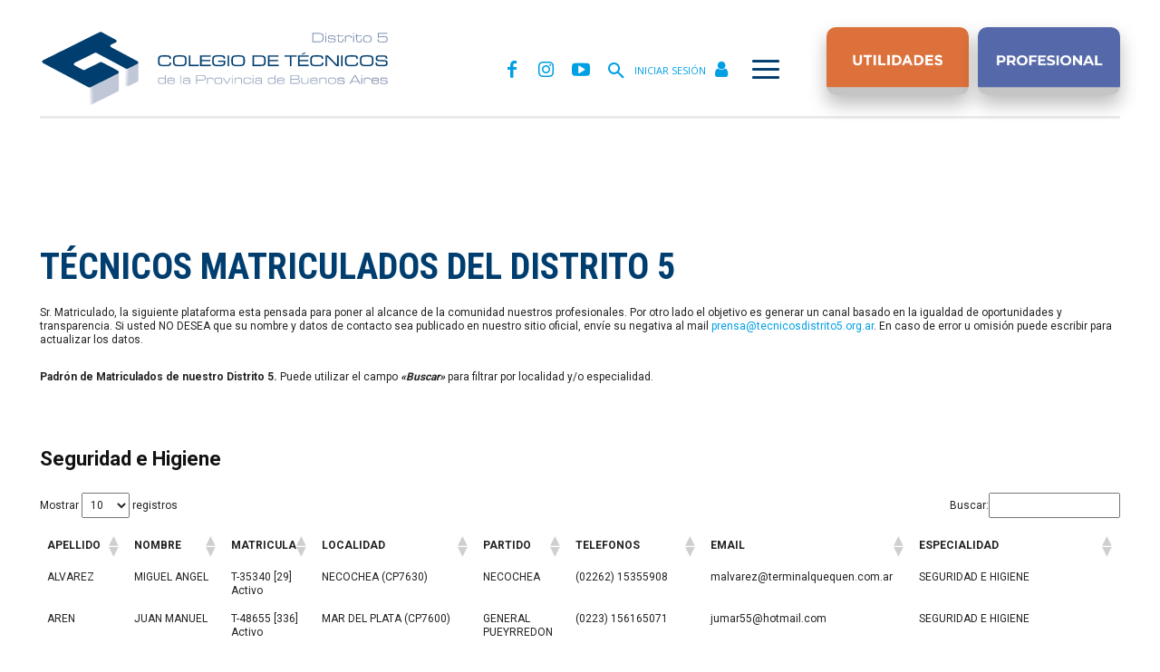

--- FILE ---
content_type: text/html; charset=UTF-8
request_url: https://colegiodistrito5.com.ar/tecnicos-matriculados-del-distrito-5/
body_size: 100526
content:
<!doctype html >
<html lang="es">
<head>
    <meta charset="UTF-8" />
    <title>Técnicos Matriculados del Distrito 5 | Colegio de Técnicos de la provincia de Buenos Aires</title>
    <meta name="viewport" content="width=device-width, initial-scale=1.0">
    <link rel="pingback" href="https://colegiodistrito5.com.ar/xmlrpc.php" />
    <meta name='robots' content='max-image-preview:large' />
<link rel="apple-touch-icon" sizes="76x76" href="https://colegiodistrito5.com.ar/wp-content/uploads/2021/03/Captura-de-pantalla-2021-03-28-a-las-01.36.35.png"/><link rel="apple-touch-icon" sizes="120x120" href="https://colegiodistrito5.com.ar/wp-content/uploads/2021/03/Captura-de-pantalla-2021-03-28-a-las-01.36.35.png"/><link rel="apple-touch-icon" sizes="152x152" href="https://colegiodistrito5.com.ar/wp-content/uploads/2021/03/Captura-de-pantalla-2021-03-28-a-las-01.36.35.png"/><link rel="apple-touch-icon" sizes="114x114" href="https://colegiodistrito5.com.ar/wp-content/uploads/2021/03/Captura-de-pantalla-2021-03-28-a-las-01.36.35.png"/><link rel="apple-touch-icon" sizes="144x144" href="https://colegiodistrito5.com.ar/wp-content/uploads/2021/03/Captura-de-pantalla-2021-03-28-a-las-01.36.35.png"/><link rel='dns-prefetch' href='//fonts.googleapis.com' />
<link rel="alternate" type="application/rss+xml" title="Colegio de Técnicos de la provincia de Buenos Aires &raquo; Feed" href="https://colegiodistrito5.com.ar/feed/" />
<link rel="alternate" type="application/rss+xml" title="Colegio de Técnicos de la provincia de Buenos Aires &raquo; Feed de los comentarios" href="https://colegiodistrito5.com.ar/comments/feed/" />
<link rel="alternate" title="oEmbed (JSON)" type="application/json+oembed" href="https://colegiodistrito5.com.ar/wp-json/oembed/1.0/embed?url=https%3A%2F%2Fcolegiodistrito5.com.ar%2Ftecnicos-matriculados-del-distrito-5%2F" />
<link rel="alternate" title="oEmbed (XML)" type="text/xml+oembed" href="https://colegiodistrito5.com.ar/wp-json/oembed/1.0/embed?url=https%3A%2F%2Fcolegiodistrito5.com.ar%2Ftecnicos-matriculados-del-distrito-5%2F&#038;format=xml" />
		<style>
			.lazyload,
			.lazyloading {
				max-width: 100%;
			}
		</style>
		<style id='wp-img-auto-sizes-contain-inline-css' type='text/css'>
img:is([sizes=auto i],[sizes^="auto," i]){contain-intrinsic-size:3000px 1500px}
/*# sourceURL=wp-img-auto-sizes-contain-inline-css */
</style>
<link rel='stylesheet' id='mec-select2-style-css' href='https://colegiodistrito5.com.ar/wp-content/plugins/modern-events-calendar-lite/assets/packages/select2/select2.min.css?ver=6.5.5' type='text/css' media='all' />
<link rel='stylesheet' id='mec-font-icons-css' href='https://colegiodistrito5.com.ar/wp-content/plugins/modern-events-calendar-lite/assets/css/iconfonts.css?ver=6.9' type='text/css' media='all' />
<link rel='stylesheet' id='mec-frontend-style-css' href='https://colegiodistrito5.com.ar/wp-content/plugins/modern-events-calendar-lite/assets/css/frontend.min.css?ver=6.5.5' type='text/css' media='all' />
<link rel='stylesheet' id='mec-tooltip-style-css' href='https://colegiodistrito5.com.ar/wp-content/plugins/modern-events-calendar-lite/assets/packages/tooltip/tooltip.css?ver=6.9' type='text/css' media='all' />
<link rel='stylesheet' id='mec-tooltip-shadow-style-css' href='https://colegiodistrito5.com.ar/wp-content/plugins/modern-events-calendar-lite/assets/packages/tooltip/tooltipster-sideTip-shadow.min.css?ver=6.9' type='text/css' media='all' />
<link rel='stylesheet' id='featherlight-css' href='https://colegiodistrito5.com.ar/wp-content/plugins/modern-events-calendar-lite/assets/packages/featherlight/featherlight.css?ver=6.9' type='text/css' media='all' />
<link rel='stylesheet' id='mec-lity-style-css' href='https://colegiodistrito5.com.ar/wp-content/plugins/modern-events-calendar-lite/assets/packages/lity/lity.min.css?ver=6.9' type='text/css' media='all' />
<link rel='stylesheet' id='mec-general-calendar-style-css' href='https://colegiodistrito5.com.ar/wp-content/plugins/modern-events-calendar-lite/assets/css/mec-general-calendar.css?ver=6.9' type='text/css' media='all' />
<style id='wp-emoji-styles-inline-css' type='text/css'>

	img.wp-smiley, img.emoji {
		display: inline !important;
		border: none !important;
		box-shadow: none !important;
		height: 1em !important;
		width: 1em !important;
		margin: 0 0.07em !important;
		vertical-align: -0.1em !important;
		background: none !important;
		padding: 0 !important;
	}
/*# sourceURL=wp-emoji-styles-inline-css */
</style>
<style id='classic-theme-styles-inline-css' type='text/css'>
/*! This file is auto-generated */
.wp-block-button__link{color:#fff;background-color:#32373c;border-radius:9999px;box-shadow:none;text-decoration:none;padding:calc(.667em + 2px) calc(1.333em + 2px);font-size:1.125em}.wp-block-file__button{background:#32373c;color:#fff;text-decoration:none}
/*# sourceURL=/wp-includes/css/classic-themes.min.css */
</style>
<link rel='stylesheet' id='td-plugin-multi-purpose-css' href='https://colegiodistrito5.com.ar/wp-content/plugins/td-composer/td-multi-purpose/style.css?ver=492e3cf54bd42df3b24a3de8e2307cafx' type='text/css' media='all' />
<link rel='stylesheet' id='google-fonts-style-css' href='https://fonts.googleapis.com/css?family=Open+Sans%3A400%2C600%2C700%7CRoboto%3A400%2C600%2C700%7CMontserrat%3A400%7CRaleway%3A400%7CRoboto+Condensed%3A700%2C400&#038;display=swap&#038;ver=12.7.1' type='text/css' media='all' />
<link rel='stylesheet' id='tablepress-default-css' href='https://colegiodistrito5.com.ar/wp-content/plugins/tablepress/css/build/default.css?ver=3.2.6' type='text/css' media='all' />
<link rel='stylesheet' id='font_awesome-css' href='https://colegiodistrito5.com.ar/wp-content/plugins/td-composer/assets/fonts/font-awesome/font-awesome.css?ver=492e3cf54bd42df3b24a3de8e2307cafx' type='text/css' media='all' />
<link rel='stylesheet' id='typicons-css' href='https://colegiodistrito5.com.ar/wp-content/plugins/td-composer/assets/fonts/typicons/typicons.css?ver=492e3cf54bd42df3b24a3de8e2307cafx' type='text/css' media='all' />
<link rel='stylesheet' id='td-multipurpose-css' href='https://colegiodistrito5.com.ar/wp-content/plugins/td-composer/assets/fonts/td-multipurpose/td-multipurpose.css?ver=492e3cf54bd42df3b24a3de8e2307cafx' type='text/css' media='all' />
<link rel='stylesheet' id='td-theme-css' href='https://colegiodistrito5.com.ar/wp-content/themes/Newspaper/style.css?ver=12.7.1' type='text/css' media='all' />
<style id='td-theme-inline-css' type='text/css'>@media (max-width:767px){.td-header-desktop-wrap{display:none}}@media (min-width:767px){.td-header-mobile-wrap{display:none}}</style>
<link rel='stylesheet' id='td-legacy-framework-front-style-css' href='https://colegiodistrito5.com.ar/wp-content/plugins/td-composer/legacy/Newspaper/assets/css/td_legacy_main.css?ver=492e3cf54bd42df3b24a3de8e2307cafx' type='text/css' media='all' />
<link rel='stylesheet' id='td-theme-demo-style-css' href='https://colegiodistrito5.com.ar/wp-content/plugins/td-composer/legacy/Newspaper/includes/demos/gossip_pro/demo_style.css?ver=12.7.1' type='text/css' media='all' />
<link rel='stylesheet' id='tdb_style_cloud_templates_front-css' href='https://colegiodistrito5.com.ar/wp-content/plugins/td-cloud-library/assets/css/tdb_main.css?ver=d578089f160957352b9b4ca6d880fd8f' type='text/css' media='all' />
<script type="text/javascript" src="https://colegiodistrito5.com.ar/wp-includes/js/jquery/jquery.min.js?ver=3.7.1" id="jquery-core-js"></script>
<script type="text/javascript" src="https://colegiodistrito5.com.ar/wp-includes/js/jquery/jquery-migrate.min.js?ver=3.4.1" id="jquery-migrate-js"></script>
<script type="text/javascript" src="https://colegiodistrito5.com.ar/wp-content/plugins/modern-events-calendar-lite/assets/js/mec-general-calendar.js?ver=6.5.5" id="mec-general-calendar-script-js"></script>
<script type="text/javascript" id="mec-frontend-script-js-extra">
/* <![CDATA[ */
var mecdata = {"day":"d\u00eda ","days":"d\u00edas","hour":"hora","hours":"horas","minute":"minuto","minutes":"minutos","second":"segundo","seconds":"segundos","elementor_edit_mode":"no","recapcha_key":"","ajax_url":"https://colegiodistrito5.com.ar/wp-admin/admin-ajax.php","fes_nonce":"8946bf4fa2","current_year":"2026","current_month":"01","datepicker_format":"dd-mm-yy&d-m-Y"};
//# sourceURL=mec-frontend-script-js-extra
/* ]]> */
</script>
<script type="text/javascript" src="https://colegiodistrito5.com.ar/wp-content/plugins/modern-events-calendar-lite/assets/js/frontend.js?ver=6.5.5" id="mec-frontend-script-js"></script>
<script type="text/javascript" src="https://colegiodistrito5.com.ar/wp-content/plugins/modern-events-calendar-lite/assets/js/events.js?ver=6.5.5" id="mec-events-script-js"></script>
<link rel="https://api.w.org/" href="https://colegiodistrito5.com.ar/wp-json/" /><link rel="alternate" title="JSON" type="application/json" href="https://colegiodistrito5.com.ar/wp-json/wp/v2/pages/555" /><link rel="EditURI" type="application/rsd+xml" title="RSD" href="https://colegiodistrito5.com.ar/xmlrpc.php?rsd" />
<meta name="generator" content="WordPress 6.9" />
<link rel="canonical" href="https://colegiodistrito5.com.ar/tecnicos-matriculados-del-distrito-5/" />
<link rel='shortlink' href='https://colegiodistrito5.com.ar/?p=555' />
		<script>
			document.documentElement.className = document.documentElement.className.replace('no-js', 'js');
		</script>
				<style>
			.no-js img.lazyload {
				display: none;
			}

			figure.wp-block-image img.lazyloading {
				min-width: 150px;
			}

			.lazyload,
			.lazyloading {
				--smush-placeholder-width: 100px;
				--smush-placeholder-aspect-ratio: 1/1;
				width: var(--smush-image-width, var(--smush-placeholder-width)) !important;
				aspect-ratio: var(--smush-image-aspect-ratio, var(--smush-placeholder-aspect-ratio)) !important;
			}

						.lazyload, .lazyloading {
				opacity: 0;
			}

			.lazyloaded {
				opacity: 1;
				transition: opacity 400ms;
				transition-delay: 0ms;
			}

					</style>
		    <script>
        window.tdb_global_vars = {"wpRestUrl":"https:\/\/colegiodistrito5.com.ar\/wp-json\/","permalinkStructure":"\/%postname%\/"};
        window.tdb_p_autoload_vars = {"isAjax":false,"isAdminBarShowing":false,"autoloadStatus":"off","origPostEditUrl":null};
    </script>
    
    <style id="tdb-global-colors">:root{--accent-color:#fff}</style>

    
	<meta name="generator" content="Powered by Slider Revolution 6.7.38 - responsive, Mobile-Friendly Slider Plugin for WordPress with comfortable drag and drop interface." />

<!-- JS generated by theme -->

<script type="text/javascript" id="td-generated-header-js">
    
    

	    var tdBlocksArray = []; //here we store all the items for the current page

	    // td_block class - each ajax block uses a object of this class for requests
	    function tdBlock() {
		    this.id = '';
		    this.block_type = 1; //block type id (1-234 etc)
		    this.atts = '';
		    this.td_column_number = '';
		    this.td_current_page = 1; //
		    this.post_count = 0; //from wp
		    this.found_posts = 0; //from wp
		    this.max_num_pages = 0; //from wp
		    this.td_filter_value = ''; //current live filter value
		    this.is_ajax_running = false;
		    this.td_user_action = ''; // load more or infinite loader (used by the animation)
		    this.header_color = '';
		    this.ajax_pagination_infinite_stop = ''; //show load more at page x
	    }

        // td_js_generator - mini detector
        ( function () {
            var htmlTag = document.getElementsByTagName("html")[0];

	        if ( navigator.userAgent.indexOf("MSIE 10.0") > -1 ) {
                htmlTag.className += ' ie10';
            }

            if ( !!navigator.userAgent.match(/Trident.*rv\:11\./) ) {
                htmlTag.className += ' ie11';
            }

	        if ( navigator.userAgent.indexOf("Edge") > -1 ) {
                htmlTag.className += ' ieEdge';
            }

            if ( /(iPad|iPhone|iPod)/g.test(navigator.userAgent) ) {
                htmlTag.className += ' td-md-is-ios';
            }

            var user_agent = navigator.userAgent.toLowerCase();
            if ( user_agent.indexOf("android") > -1 ) {
                htmlTag.className += ' td-md-is-android';
            }

            if ( -1 !== navigator.userAgent.indexOf('Mac OS X')  ) {
                htmlTag.className += ' td-md-is-os-x';
            }

            if ( /chrom(e|ium)/.test(navigator.userAgent.toLowerCase()) ) {
               htmlTag.className += ' td-md-is-chrome';
            }

            if ( -1 !== navigator.userAgent.indexOf('Firefox') ) {
                htmlTag.className += ' td-md-is-firefox';
            }

            if ( -1 !== navigator.userAgent.indexOf('Safari') && -1 === navigator.userAgent.indexOf('Chrome') ) {
                htmlTag.className += ' td-md-is-safari';
            }

            if( -1 !== navigator.userAgent.indexOf('IEMobile') ){
                htmlTag.className += ' td-md-is-iemobile';
            }

        })();

        var tdLocalCache = {};

        ( function () {
            "use strict";

            tdLocalCache = {
                data: {},
                remove: function (resource_id) {
                    delete tdLocalCache.data[resource_id];
                },
                exist: function (resource_id) {
                    return tdLocalCache.data.hasOwnProperty(resource_id) && tdLocalCache.data[resource_id] !== null;
                },
                get: function (resource_id) {
                    return tdLocalCache.data[resource_id];
                },
                set: function (resource_id, cachedData) {
                    tdLocalCache.remove(resource_id);
                    tdLocalCache.data[resource_id] = cachedData;
                }
            };
        })();

    
    
var td_viewport_interval_list=[{"limitBottom":767,"sidebarWidth":228},{"limitBottom":1018,"sidebarWidth":300},{"limitBottom":1140,"sidebarWidth":324}];
var td_animation_stack_effect="type0";
var tds_animation_stack=true;
var td_animation_stack_specific_selectors=".entry-thumb, img, .td-lazy-img";
var td_animation_stack_general_selectors=".td-animation-stack img, .td-animation-stack .entry-thumb, .post img, .td-animation-stack .td-lazy-img";
var tdc_is_installed="yes";
var tdc_domain_active=false;
var td_ajax_url="https:\/\/colegiodistrito5.com.ar\/wp-admin\/admin-ajax.php?td_theme_name=Newspaper&v=12.7.1";
var td_get_template_directory_uri="https:\/\/colegiodistrito5.com.ar\/wp-content\/plugins\/td-composer\/legacy\/common";
var tds_snap_menu="";
var tds_logo_on_sticky="";
var tds_header_style="";
var td_please_wait="Por favor espera...";
var td_email_user_pass_incorrect="Usuario o contrase\u00f1a incorrecta!";
var td_email_user_incorrect="Correo electr\u00f3nico o nombre de usuario incorrecto!";
var td_email_incorrect="Email incorrecto!";
var td_user_incorrect="Username incorrect!";
var td_email_user_empty="Email or username empty!";
var td_pass_empty="Pass empty!";
var td_pass_pattern_incorrect="Invalid Pass Pattern!";
var td_retype_pass_incorrect="Retyped Pass incorrect!";
var tds_more_articles_on_post_enable="";
var tds_more_articles_on_post_time_to_wait="";
var tds_more_articles_on_post_pages_distance_from_top=0;
var tds_captcha="";
var tds_theme_color_site_wide="#4db2ec";
var tds_smart_sidebar="";
var tdThemeName="Newspaper";
var tdThemeNameWl="Newspaper";
var td_magnific_popup_translation_tPrev="Anterior (tecla de flecha izquierda)";
var td_magnific_popup_translation_tNext="Siguiente (tecla de flecha derecha)";
var td_magnific_popup_translation_tCounter="%curr% de %total%";
var td_magnific_popup_translation_ajax_tError="El contenido de %url% no pudo cargarse.";
var td_magnific_popup_translation_image_tError="La imagen #%curr% no pudo cargarse.";
var tdBlockNonce="3707ff8082";
var tdMobileMenu="enabled";
var tdMobileSearch="enabled";
var tdDateNamesI18n={"month_names":["enero","febrero","marzo","abril","mayo","junio","julio","agosto","septiembre","octubre","noviembre","diciembre"],"month_names_short":["Ene","Feb","Mar","Abr","May","Jun","Jul","Ago","Sep","Oct","Nov","Dic"],"day_names":["domingo","lunes","martes","mi\u00e9rcoles","jueves","viernes","s\u00e1bado"],"day_names_short":["Dom","Lun","Mar","Mi\u00e9","Jue","Vie","S\u00e1b"]};
var tdb_modal_confirm="Ahorrar";
var tdb_modal_cancel="Cancelar";
var tdb_modal_confirm_alt="S\u00ed";
var tdb_modal_cancel_alt="No";
var td_deploy_mode="deploy";
var td_ad_background_click_link="";
var td_ad_background_click_target="";
</script>


<!-- Header style compiled by theme -->

<style>:root{--td_excl_label:'EXCLUSIVO';--td_mobile_gradient_one_mob:rgba(0,69,130,0.8);--td_mobile_gradient_two_mob:#004582;--td_mobile_text_active_color:#ffffff;--td_login_hover_background:#ffffff;--td_login_gradient_one:#004582;--td_login_gradient_two:#004582}</style>

<!-- Global site tag (gtag.js) - Google Analytics -->
<script async src="https://www.googletagmanager.com/gtag/js?id=UA-165168801-1"></script>
<script>
  window.dataLayer = window.dataLayer || [];
  function gtag(){dataLayer.push(arguments);}
  gtag('js', new Date());

  gtag('config', 'UA-165168801-1');
</script>


<script type="application/ld+json">
    {
        "@context": "https://schema.org",
        "@type": "BreadcrumbList",
        "itemListElement": [
            {
                "@type": "ListItem",
                "position": 1,
                "item": {
                    "@type": "WebSite",
                    "@id": "https://colegiodistrito5.com.ar/",
                    "name": "Inicio"
                }
            },
            {
                "@type": "ListItem",
                "position": 2,
                    "item": {
                    "@type": "WebPage",
                    "@id": "https://colegiodistrito5.com.ar/tecnicos-matriculados-del-distrito-5/",
                    "name": "Técnicos Matriculados del Distrito 5"
                }
            }    
        ]
    }
</script>
<script>function setREVStartSize(e){
			//window.requestAnimationFrame(function() {
				window.RSIW = window.RSIW===undefined ? window.innerWidth : window.RSIW;
				window.RSIH = window.RSIH===undefined ? window.innerHeight : window.RSIH;
				try {
					var pw = document.getElementById(e.c).parentNode.offsetWidth,
						newh;
					pw = pw===0 || isNaN(pw) || (e.l=="fullwidth" || e.layout=="fullwidth") ? window.RSIW : pw;
					e.tabw = e.tabw===undefined ? 0 : parseInt(e.tabw);
					e.thumbw = e.thumbw===undefined ? 0 : parseInt(e.thumbw);
					e.tabh = e.tabh===undefined ? 0 : parseInt(e.tabh);
					e.thumbh = e.thumbh===undefined ? 0 : parseInt(e.thumbh);
					e.tabhide = e.tabhide===undefined ? 0 : parseInt(e.tabhide);
					e.thumbhide = e.thumbhide===undefined ? 0 : parseInt(e.thumbhide);
					e.mh = e.mh===undefined || e.mh=="" || e.mh==="auto" ? 0 : parseInt(e.mh,0);
					if(e.layout==="fullscreen" || e.l==="fullscreen")
						newh = Math.max(e.mh,window.RSIH);
					else{
						e.gw = Array.isArray(e.gw) ? e.gw : [e.gw];
						for (var i in e.rl) if (e.gw[i]===undefined || e.gw[i]===0) e.gw[i] = e.gw[i-1];
						e.gh = e.el===undefined || e.el==="" || (Array.isArray(e.el) && e.el.length==0)? e.gh : e.el;
						e.gh = Array.isArray(e.gh) ? e.gh : [e.gh];
						for (var i in e.rl) if (e.gh[i]===undefined || e.gh[i]===0) e.gh[i] = e.gh[i-1];
											
						var nl = new Array(e.rl.length),
							ix = 0,
							sl;
						e.tabw = e.tabhide>=pw ? 0 : e.tabw;
						e.thumbw = e.thumbhide>=pw ? 0 : e.thumbw;
						e.tabh = e.tabhide>=pw ? 0 : e.tabh;
						e.thumbh = e.thumbhide>=pw ? 0 : e.thumbh;
						for (var i in e.rl) nl[i] = e.rl[i]<window.RSIW ? 0 : e.rl[i];
						sl = nl[0];
						for (var i in nl) if (sl>nl[i] && nl[i]>0) { sl = nl[i]; ix=i;}
						var m = pw>(e.gw[ix]+e.tabw+e.thumbw) ? 1 : (pw-(e.tabw+e.thumbw)) / (e.gw[ix]);
						newh =  (e.gh[ix] * m) + (e.tabh + e.thumbh);
					}
					var el = document.getElementById(e.c);
					if (el!==null && el) el.style.height = newh+"px";
					el = document.getElementById(e.c+"_wrapper");
					if (el!==null && el) {
						el.style.height = newh+"px";
						el.style.display = "block";
					}
				} catch(e){
					console.log("Failure at Presize of Slider:" + e)
				}
			//});
		  };</script>

<!-- Button style compiled by theme -->

<style></style>

<style type="text/css">.mec-wrap, .mec-wrap div:not([class^="elementor-"]), .lity-container, .mec-wrap h1, .mec-wrap h2, .mec-wrap h3, .mec-wrap h4, .mec-wrap h5, .mec-wrap h6, .entry-content .mec-wrap h1, .entry-content .mec-wrap h2, .entry-content .mec-wrap h3, .entry-content .mec-wrap h4, .entry-content .mec-wrap h5, .entry-content .mec-wrap h6, .mec-wrap .mec-totalcal-box input[type="submit"], .mec-wrap .mec-totalcal-box .mec-totalcal-view span, .mec-agenda-event-title a, .lity-content .mec-events-meta-group-booking select, .lity-content .mec-book-ticket-variation h5, .lity-content .mec-events-meta-group-booking input[type="number"], .lity-content .mec-events-meta-group-booking input[type="text"], .lity-content .mec-events-meta-group-booking input[type="email"],.mec-organizer-item a, .mec-single-event .mec-events-meta-group-booking ul.mec-book-tickets-container li.mec-book-ticket-container label { font-family: "Montserrat", -apple-system, BlinkMacSystemFont, "Segoe UI", Roboto, sans-serif;}.mec-event-content p, .mec-search-bar-result .mec-event-detail{ font-family: Roboto, sans-serif;} .mec-wrap .mec-totalcal-box input, .mec-wrap .mec-totalcal-box select, .mec-checkboxes-search .mec-searchbar-category-wrap, .mec-wrap .mec-totalcal-box .mec-totalcal-view span { font-family: "Roboto", Helvetica, Arial, sans-serif; }.mec-event-grid-modern .event-grid-modern-head .mec-event-day, .mec-event-list-minimal .mec-time-details, .mec-event-list-minimal .mec-event-detail, .mec-event-list-modern .mec-event-detail, .mec-event-grid-minimal .mec-time-details, .mec-event-grid-minimal .mec-event-detail, .mec-event-grid-simple .mec-event-detail, .mec-event-cover-modern .mec-event-place, .mec-event-cover-clean .mec-event-place, .mec-calendar .mec-event-article .mec-localtime-details div, .mec-calendar .mec-event-article .mec-event-detail, .mec-calendar.mec-calendar-daily .mec-calendar-d-top h2, .mec-calendar.mec-calendar-daily .mec-calendar-d-top h3, .mec-toggle-item-col .mec-event-day, .mec-weather-summary-temp { font-family: "Roboto", sans-serif; } .mec-fes-form, .mec-fes-list, .mec-fes-form input, .mec-event-date .mec-tooltip .box, .mec-event-status .mec-tooltip .box, .ui-datepicker.ui-widget, .mec-fes-form button[type="submit"].mec-fes-sub-button, .mec-wrap .mec-timeline-events-container p, .mec-wrap .mec-timeline-events-container h4, .mec-wrap .mec-timeline-events-container div, .mec-wrap .mec-timeline-events-container a, .mec-wrap .mec-timeline-events-container span { font-family: -apple-system, BlinkMacSystemFont, "Segoe UI", Roboto, sans-serif !important; }.mec-event-grid-minimal .mec-modal-booking-button:hover, .mec-events-timeline-wrap .mec-organizer-item a, .mec-events-timeline-wrap .mec-organizer-item:after, .mec-events-timeline-wrap .mec-shortcode-organizers i, .mec-timeline-event .mec-modal-booking-button, .mec-wrap .mec-map-lightbox-wp.mec-event-list-classic .mec-event-date, .mec-timetable-t2-col .mec-modal-booking-button:hover, .mec-event-container-classic .mec-modal-booking-button:hover, .mec-calendar-events-side .mec-modal-booking-button:hover, .mec-event-grid-yearly  .mec-modal-booking-button, .mec-events-agenda .mec-modal-booking-button, .mec-event-grid-simple .mec-modal-booking-button, .mec-event-list-minimal  .mec-modal-booking-button:hover, .mec-timeline-month-divider,  .mec-wrap.colorskin-custom .mec-totalcal-box .mec-totalcal-view span:hover,.mec-wrap.colorskin-custom .mec-calendar.mec-event-calendar-classic .mec-selected-day,.mec-wrap.colorskin-custom .mec-color, .mec-wrap.colorskin-custom .mec-event-sharing-wrap .mec-event-sharing > li:hover a, .mec-wrap.colorskin-custom .mec-color-hover:hover, .mec-wrap.colorskin-custom .mec-color-before *:before ,.mec-wrap.colorskin-custom .mec-widget .mec-event-grid-classic.owl-carousel .owl-nav i,.mec-wrap.colorskin-custom .mec-event-list-classic a.magicmore:hover,.mec-wrap.colorskin-custom .mec-event-grid-simple:hover .mec-event-title,.mec-wrap.colorskin-custom .mec-single-event .mec-event-meta dd.mec-events-event-categories:before,.mec-wrap.colorskin-custom .mec-single-event-date:before,.mec-wrap.colorskin-custom .mec-single-event-time:before,.mec-wrap.colorskin-custom .mec-events-meta-group.mec-events-meta-group-venue:before,.mec-wrap.colorskin-custom .mec-calendar .mec-calendar-side .mec-previous-month i,.mec-wrap.colorskin-custom .mec-calendar .mec-calendar-side .mec-next-month:hover,.mec-wrap.colorskin-custom .mec-calendar .mec-calendar-side .mec-previous-month:hover,.mec-wrap.colorskin-custom .mec-calendar .mec-calendar-side .mec-next-month:hover,.mec-wrap.colorskin-custom .mec-calendar.mec-event-calendar-classic dt.mec-selected-day:hover,.mec-wrap.colorskin-custom .mec-infowindow-wp h5 a:hover, .colorskin-custom .mec-events-meta-group-countdown .mec-end-counts h3,.mec-calendar .mec-calendar-side .mec-next-month i,.mec-wrap .mec-totalcal-box i,.mec-calendar .mec-event-article .mec-event-title a:hover,.mec-attendees-list-details .mec-attendee-profile-link a:hover,.mec-wrap.colorskin-custom .mec-next-event-details li i, .mec-next-event-details i:before, .mec-marker-infowindow-wp .mec-marker-infowindow-count, .mec-next-event-details a,.mec-wrap.colorskin-custom .mec-events-masonry-cats a.mec-masonry-cat-selected,.lity .mec-color,.lity .mec-color-before :before,.lity .mec-color-hover:hover,.lity .mec-wrap .mec-color,.lity .mec-wrap .mec-color-before :before,.lity .mec-wrap .mec-color-hover:hover,.leaflet-popup-content .mec-color,.leaflet-popup-content .mec-color-before :before,.leaflet-popup-content .mec-color-hover:hover,.leaflet-popup-content .mec-wrap .mec-color,.leaflet-popup-content .mec-wrap .mec-color-before :before,.leaflet-popup-content .mec-wrap .mec-color-hover:hover, .mec-calendar.mec-calendar-daily .mec-calendar-d-table .mec-daily-view-day.mec-daily-view-day-active.mec-color, .mec-map-boxshow div .mec-map-view-event-detail.mec-event-detail i,.mec-map-boxshow div .mec-map-view-event-detail.mec-event-detail:hover,.mec-map-boxshow .mec-color,.mec-map-boxshow .mec-color-before :before,.mec-map-boxshow .mec-color-hover:hover,.mec-map-boxshow .mec-wrap .mec-color,.mec-map-boxshow .mec-wrap .mec-color-before :before,.mec-map-boxshow .mec-wrap .mec-color-hover:hover, .mec-choosen-time-message, .mec-booking-calendar-month-navigation .mec-next-month:hover, .mec-booking-calendar-month-navigation .mec-previous-month:hover, .mec-yearly-view-wrap .mec-agenda-event-title a:hover, .mec-yearly-view-wrap .mec-yearly-title-sec .mec-next-year i, .mec-yearly-view-wrap .mec-yearly-title-sec .mec-previous-year i, .mec-yearly-view-wrap .mec-yearly-title-sec .mec-next-year:hover, .mec-yearly-view-wrap .mec-yearly-title-sec .mec-previous-year:hover, .mec-av-spot .mec-av-spot-head .mec-av-spot-box span, .mec-wrap.colorskin-custom .mec-calendar .mec-calendar-side .mec-previous-month:hover .mec-load-month-link, .mec-wrap.colorskin-custom .mec-calendar .mec-calendar-side .mec-next-month:hover .mec-load-month-link, .mec-yearly-view-wrap .mec-yearly-title-sec .mec-previous-year:hover .mec-load-month-link, .mec-yearly-view-wrap .mec-yearly-title-sec .mec-next-year:hover .mec-load-month-link, .mec-skin-list-events-container .mec-data-fields-tooltip .mec-data-fields-tooltip-box ul .mec-event-data-field-item a, .mec-booking-shortcode .mec-event-ticket-name, .mec-booking-shortcode .mec-event-ticket-price, .mec-booking-shortcode .mec-ticket-variation-name, .mec-booking-shortcode .mec-ticket-variation-price, .mec-booking-shortcode label, .mec-booking-shortcode .nice-select, .mec-booking-shortcode input, .mec-booking-shortcode span.mec-book-price-detail-description, .mec-booking-shortcode .mec-ticket-name, .mec-booking-shortcode label.wn-checkbox-label, .mec-wrap.mec-cart table tr td a {color: #0093d0}.mec-skin-carousel-container .mec-event-footer-carousel-type3 .mec-modal-booking-button:hover, .mec-wrap.colorskin-custom .mec-event-sharing .mec-event-share:hover .event-sharing-icon,.mec-wrap.colorskin-custom .mec-event-grid-clean .mec-event-date,.mec-wrap.colorskin-custom .mec-event-list-modern .mec-event-sharing > li:hover a i,.mec-wrap.colorskin-custom .mec-event-list-modern .mec-event-sharing .mec-event-share:hover .mec-event-sharing-icon,.mec-wrap.colorskin-custom .mec-event-list-modern .mec-event-sharing li:hover a i,.mec-wrap.colorskin-custom .mec-calendar:not(.mec-event-calendar-classic) .mec-selected-day,.mec-wrap.colorskin-custom .mec-calendar .mec-selected-day:hover,.mec-wrap.colorskin-custom .mec-calendar .mec-calendar-row  dt.mec-has-event:hover,.mec-wrap.colorskin-custom .mec-calendar .mec-has-event:after, .mec-wrap.colorskin-custom .mec-bg-color, .mec-wrap.colorskin-custom .mec-bg-color-hover:hover, .colorskin-custom .mec-event-sharing-wrap:hover > li, .mec-wrap.colorskin-custom .mec-totalcal-box .mec-totalcal-view span.mec-totalcalview-selected,.mec-wrap .flip-clock-wrapper ul li a div div.inn,.mec-wrap .mec-totalcal-box .mec-totalcal-view span.mec-totalcalview-selected,.event-carousel-type1-head .mec-event-date-carousel,.mec-event-countdown-style3 .mec-event-date,#wrap .mec-wrap article.mec-event-countdown-style1,.mec-event-countdown-style1 .mec-event-countdown-part3 a.mec-event-button,.mec-wrap .mec-event-countdown-style2,.mec-map-get-direction-btn-cnt input[type="submit"],.mec-booking button,span.mec-marker-wrap,.mec-wrap.colorskin-custom .mec-timeline-events-container .mec-timeline-event-date:before, .mec-has-event-for-booking.mec-active .mec-calendar-novel-selected-day, .mec-booking-tooltip.multiple-time .mec-booking-calendar-date.mec-active, .mec-booking-tooltip.multiple-time .mec-booking-calendar-date:hover, .mec-ongoing-normal-label, .mec-calendar .mec-has-event:after, .mec-event-list-modern .mec-event-sharing li:hover .telegram{background-color: #0093d0;}.mec-booking-tooltip.multiple-time .mec-booking-calendar-date:hover, .mec-calendar-day.mec-active .mec-booking-tooltip.multiple-time .mec-booking-calendar-date.mec-active{ background-color: #0093d0;}.mec-skin-carousel-container .mec-event-footer-carousel-type3 .mec-modal-booking-button:hover, .mec-timeline-month-divider, .mec-wrap.colorskin-custom .mec-single-event .mec-speakers-details ul li .mec-speaker-avatar a:hover img,.mec-wrap.colorskin-custom .mec-event-list-modern .mec-event-sharing > li:hover a i,.mec-wrap.colorskin-custom .mec-event-list-modern .mec-event-sharing .mec-event-share:hover .mec-event-sharing-icon,.mec-wrap.colorskin-custom .mec-event-list-standard .mec-month-divider span:before,.mec-wrap.colorskin-custom .mec-single-event .mec-social-single:before,.mec-wrap.colorskin-custom .mec-single-event .mec-frontbox-title:before,.mec-wrap.colorskin-custom .mec-calendar .mec-calendar-events-side .mec-table-side-day, .mec-wrap.colorskin-custom .mec-border-color, .mec-wrap.colorskin-custom .mec-border-color-hover:hover, .colorskin-custom .mec-single-event .mec-frontbox-title:before, .colorskin-custom .mec-single-event .mec-wrap-checkout h4:before, .colorskin-custom .mec-single-event .mec-events-meta-group-booking form > h4:before, .mec-wrap.colorskin-custom .mec-totalcal-box .mec-totalcal-view span.mec-totalcalview-selected,.mec-wrap .mec-totalcal-box .mec-totalcal-view span.mec-totalcalview-selected,.event-carousel-type1-head .mec-event-date-carousel:after,.mec-wrap.colorskin-custom .mec-events-masonry-cats a.mec-masonry-cat-selected, .mec-marker-infowindow-wp .mec-marker-infowindow-count, .mec-wrap.colorskin-custom .mec-events-masonry-cats a:hover, .mec-has-event-for-booking .mec-calendar-novel-selected-day, .mec-booking-tooltip.multiple-time .mec-booking-calendar-date.mec-active, .mec-booking-tooltip.multiple-time .mec-booking-calendar-date:hover, .mec-virtual-event-history h3:before, .mec-booking-tooltip.multiple-time .mec-booking-calendar-date:hover, .mec-calendar-day.mec-active .mec-booking-tooltip.multiple-time .mec-booking-calendar-date.mec-active, .mec-rsvp-form-box form > h4:before, .mec-wrap .mec-box-title::before, .mec-box-title::before  {border-color: #0093d0;}.mec-wrap.colorskin-custom .mec-event-countdown-style3 .mec-event-date:after,.mec-wrap.colorskin-custom .mec-month-divider span:before, .mec-calendar.mec-event-container-simple dl dt.mec-selected-day, .mec-calendar.mec-event-container-simple dl dt.mec-selected-day:hover{border-bottom-color:#0093d0;}.mec-wrap.colorskin-custom  article.mec-event-countdown-style1 .mec-event-countdown-part2:after{border-color: transparent transparent transparent #0093d0;}.mec-wrap.colorskin-custom .mec-box-shadow-color { box-shadow: 0 4px 22px -7px #0093d0;}.mec-events-timeline-wrap .mec-shortcode-organizers, .mec-timeline-event .mec-modal-booking-button, .mec-events-timeline-wrap:before, .mec-wrap.colorskin-custom .mec-timeline-event-local-time, .mec-wrap.colorskin-custom .mec-timeline-event-time ,.mec-wrap.colorskin-custom .mec-timeline-event-location,.mec-choosen-time-message { background: rgba(0,147,208,.11);}.mec-wrap.colorskin-custom .mec-timeline-events-container .mec-timeline-event-date:after{ background: rgba(0,147,208,.3);}.mec-booking-shortcode button { box-shadow: 0 2px 2px rgba(0 147 208 / 27%);}.mec-booking-shortcode button.mec-book-form-back-button{ background-color: rgba(0 147 208 / 40%);}.mec-events-meta-group-booking-shortcode{ background: rgba(0,147,208,.14);}.mec-booking-shortcode label.wn-checkbox-label, .mec-booking-shortcode .nice-select,.mec-booking-shortcode input, .mec-booking-shortcode .mec-book-form-gateway-label input[type=radio]:before, .mec-booking-shortcode input[type=radio]:checked:before, .mec-booking-shortcode ul.mec-book-price-details li, .mec-booking-shortcode ul.mec-book-price-details{ border-color: rgba(0 147 208 / 27%) !important;}.mec-booking-shortcode input::-webkit-input-placeholder,.mec-booking-shortcode textarea::-webkit-input-placeholder{color: #0093d0}.mec-booking-shortcode input::-moz-placeholder,.mec-booking-shortcode textarea::-moz-placeholder{color: #0093d0}.mec-booking-shortcode input:-ms-input-placeholder,.mec-booking-shortcode textarea:-ms-input-placeholder {color: #0093d0}.mec-booking-shortcode input:-moz-placeholder,.mec-booking-shortcode textarea:-moz-placeholder {color: #0093d0}.mec-booking-shortcode label.wn-checkbox-label:after, .mec-booking-shortcode label.wn-checkbox-label:before, .mec-booking-shortcode input[type=radio]:checked:after{background-color: #0093d0}</style>	<style id="tdw-css-placeholder">var a=1;var b=2;var c=384573347;</style><style id='global-styles-inline-css' type='text/css'>
:root{--wp--preset--aspect-ratio--square: 1;--wp--preset--aspect-ratio--4-3: 4/3;--wp--preset--aspect-ratio--3-4: 3/4;--wp--preset--aspect-ratio--3-2: 3/2;--wp--preset--aspect-ratio--2-3: 2/3;--wp--preset--aspect-ratio--16-9: 16/9;--wp--preset--aspect-ratio--9-16: 9/16;--wp--preset--color--black: #000000;--wp--preset--color--cyan-bluish-gray: #abb8c3;--wp--preset--color--white: #ffffff;--wp--preset--color--pale-pink: #f78da7;--wp--preset--color--vivid-red: #cf2e2e;--wp--preset--color--luminous-vivid-orange: #ff6900;--wp--preset--color--luminous-vivid-amber: #fcb900;--wp--preset--color--light-green-cyan: #7bdcb5;--wp--preset--color--vivid-green-cyan: #00d084;--wp--preset--color--pale-cyan-blue: #8ed1fc;--wp--preset--color--vivid-cyan-blue: #0693e3;--wp--preset--color--vivid-purple: #9b51e0;--wp--preset--gradient--vivid-cyan-blue-to-vivid-purple: linear-gradient(135deg,rgb(6,147,227) 0%,rgb(155,81,224) 100%);--wp--preset--gradient--light-green-cyan-to-vivid-green-cyan: linear-gradient(135deg,rgb(122,220,180) 0%,rgb(0,208,130) 100%);--wp--preset--gradient--luminous-vivid-amber-to-luminous-vivid-orange: linear-gradient(135deg,rgb(252,185,0) 0%,rgb(255,105,0) 100%);--wp--preset--gradient--luminous-vivid-orange-to-vivid-red: linear-gradient(135deg,rgb(255,105,0) 0%,rgb(207,46,46) 100%);--wp--preset--gradient--very-light-gray-to-cyan-bluish-gray: linear-gradient(135deg,rgb(238,238,238) 0%,rgb(169,184,195) 100%);--wp--preset--gradient--cool-to-warm-spectrum: linear-gradient(135deg,rgb(74,234,220) 0%,rgb(151,120,209) 20%,rgb(207,42,186) 40%,rgb(238,44,130) 60%,rgb(251,105,98) 80%,rgb(254,248,76) 100%);--wp--preset--gradient--blush-light-purple: linear-gradient(135deg,rgb(255,206,236) 0%,rgb(152,150,240) 100%);--wp--preset--gradient--blush-bordeaux: linear-gradient(135deg,rgb(254,205,165) 0%,rgb(254,45,45) 50%,rgb(107,0,62) 100%);--wp--preset--gradient--luminous-dusk: linear-gradient(135deg,rgb(255,203,112) 0%,rgb(199,81,192) 50%,rgb(65,88,208) 100%);--wp--preset--gradient--pale-ocean: linear-gradient(135deg,rgb(255,245,203) 0%,rgb(182,227,212) 50%,rgb(51,167,181) 100%);--wp--preset--gradient--electric-grass: linear-gradient(135deg,rgb(202,248,128) 0%,rgb(113,206,126) 100%);--wp--preset--gradient--midnight: linear-gradient(135deg,rgb(2,3,129) 0%,rgb(40,116,252) 100%);--wp--preset--font-size--small: 11px;--wp--preset--font-size--medium: 20px;--wp--preset--font-size--large: 32px;--wp--preset--font-size--x-large: 42px;--wp--preset--font-size--regular: 15px;--wp--preset--font-size--larger: 50px;--wp--preset--spacing--20: 0.44rem;--wp--preset--spacing--30: 0.67rem;--wp--preset--spacing--40: 1rem;--wp--preset--spacing--50: 1.5rem;--wp--preset--spacing--60: 2.25rem;--wp--preset--spacing--70: 3.38rem;--wp--preset--spacing--80: 5.06rem;--wp--preset--shadow--natural: 6px 6px 9px rgba(0, 0, 0, 0.2);--wp--preset--shadow--deep: 12px 12px 50px rgba(0, 0, 0, 0.4);--wp--preset--shadow--sharp: 6px 6px 0px rgba(0, 0, 0, 0.2);--wp--preset--shadow--outlined: 6px 6px 0px -3px rgb(255, 255, 255), 6px 6px rgb(0, 0, 0);--wp--preset--shadow--crisp: 6px 6px 0px rgb(0, 0, 0);}:where(.is-layout-flex){gap: 0.5em;}:where(.is-layout-grid){gap: 0.5em;}body .is-layout-flex{display: flex;}.is-layout-flex{flex-wrap: wrap;align-items: center;}.is-layout-flex > :is(*, div){margin: 0;}body .is-layout-grid{display: grid;}.is-layout-grid > :is(*, div){margin: 0;}:where(.wp-block-columns.is-layout-flex){gap: 2em;}:where(.wp-block-columns.is-layout-grid){gap: 2em;}:where(.wp-block-post-template.is-layout-flex){gap: 1.25em;}:where(.wp-block-post-template.is-layout-grid){gap: 1.25em;}.has-black-color{color: var(--wp--preset--color--black) !important;}.has-cyan-bluish-gray-color{color: var(--wp--preset--color--cyan-bluish-gray) !important;}.has-white-color{color: var(--wp--preset--color--white) !important;}.has-pale-pink-color{color: var(--wp--preset--color--pale-pink) !important;}.has-vivid-red-color{color: var(--wp--preset--color--vivid-red) !important;}.has-luminous-vivid-orange-color{color: var(--wp--preset--color--luminous-vivid-orange) !important;}.has-luminous-vivid-amber-color{color: var(--wp--preset--color--luminous-vivid-amber) !important;}.has-light-green-cyan-color{color: var(--wp--preset--color--light-green-cyan) !important;}.has-vivid-green-cyan-color{color: var(--wp--preset--color--vivid-green-cyan) !important;}.has-pale-cyan-blue-color{color: var(--wp--preset--color--pale-cyan-blue) !important;}.has-vivid-cyan-blue-color{color: var(--wp--preset--color--vivid-cyan-blue) !important;}.has-vivid-purple-color{color: var(--wp--preset--color--vivid-purple) !important;}.has-black-background-color{background-color: var(--wp--preset--color--black) !important;}.has-cyan-bluish-gray-background-color{background-color: var(--wp--preset--color--cyan-bluish-gray) !important;}.has-white-background-color{background-color: var(--wp--preset--color--white) !important;}.has-pale-pink-background-color{background-color: var(--wp--preset--color--pale-pink) !important;}.has-vivid-red-background-color{background-color: var(--wp--preset--color--vivid-red) !important;}.has-luminous-vivid-orange-background-color{background-color: var(--wp--preset--color--luminous-vivid-orange) !important;}.has-luminous-vivid-amber-background-color{background-color: var(--wp--preset--color--luminous-vivid-amber) !important;}.has-light-green-cyan-background-color{background-color: var(--wp--preset--color--light-green-cyan) !important;}.has-vivid-green-cyan-background-color{background-color: var(--wp--preset--color--vivid-green-cyan) !important;}.has-pale-cyan-blue-background-color{background-color: var(--wp--preset--color--pale-cyan-blue) !important;}.has-vivid-cyan-blue-background-color{background-color: var(--wp--preset--color--vivid-cyan-blue) !important;}.has-vivid-purple-background-color{background-color: var(--wp--preset--color--vivid-purple) !important;}.has-black-border-color{border-color: var(--wp--preset--color--black) !important;}.has-cyan-bluish-gray-border-color{border-color: var(--wp--preset--color--cyan-bluish-gray) !important;}.has-white-border-color{border-color: var(--wp--preset--color--white) !important;}.has-pale-pink-border-color{border-color: var(--wp--preset--color--pale-pink) !important;}.has-vivid-red-border-color{border-color: var(--wp--preset--color--vivid-red) !important;}.has-luminous-vivid-orange-border-color{border-color: var(--wp--preset--color--luminous-vivid-orange) !important;}.has-luminous-vivid-amber-border-color{border-color: var(--wp--preset--color--luminous-vivid-amber) !important;}.has-light-green-cyan-border-color{border-color: var(--wp--preset--color--light-green-cyan) !important;}.has-vivid-green-cyan-border-color{border-color: var(--wp--preset--color--vivid-green-cyan) !important;}.has-pale-cyan-blue-border-color{border-color: var(--wp--preset--color--pale-cyan-blue) !important;}.has-vivid-cyan-blue-border-color{border-color: var(--wp--preset--color--vivid-cyan-blue) !important;}.has-vivid-purple-border-color{border-color: var(--wp--preset--color--vivid-purple) !important;}.has-vivid-cyan-blue-to-vivid-purple-gradient-background{background: var(--wp--preset--gradient--vivid-cyan-blue-to-vivid-purple) !important;}.has-light-green-cyan-to-vivid-green-cyan-gradient-background{background: var(--wp--preset--gradient--light-green-cyan-to-vivid-green-cyan) !important;}.has-luminous-vivid-amber-to-luminous-vivid-orange-gradient-background{background: var(--wp--preset--gradient--luminous-vivid-amber-to-luminous-vivid-orange) !important;}.has-luminous-vivid-orange-to-vivid-red-gradient-background{background: var(--wp--preset--gradient--luminous-vivid-orange-to-vivid-red) !important;}.has-very-light-gray-to-cyan-bluish-gray-gradient-background{background: var(--wp--preset--gradient--very-light-gray-to-cyan-bluish-gray) !important;}.has-cool-to-warm-spectrum-gradient-background{background: var(--wp--preset--gradient--cool-to-warm-spectrum) !important;}.has-blush-light-purple-gradient-background{background: var(--wp--preset--gradient--blush-light-purple) !important;}.has-blush-bordeaux-gradient-background{background: var(--wp--preset--gradient--blush-bordeaux) !important;}.has-luminous-dusk-gradient-background{background: var(--wp--preset--gradient--luminous-dusk) !important;}.has-pale-ocean-gradient-background{background: var(--wp--preset--gradient--pale-ocean) !important;}.has-electric-grass-gradient-background{background: var(--wp--preset--gradient--electric-grass) !important;}.has-midnight-gradient-background{background: var(--wp--preset--gradient--midnight) !important;}.has-small-font-size{font-size: var(--wp--preset--font-size--small) !important;}.has-medium-font-size{font-size: var(--wp--preset--font-size--medium) !important;}.has-large-font-size{font-size: var(--wp--preset--font-size--large) !important;}.has-x-large-font-size{font-size: var(--wp--preset--font-size--x-large) !important;}
/*# sourceURL=global-styles-inline-css */
</style>
<link rel='stylesheet' id='rs-plugin-settings-css' href='//colegiodistrito5.com.ar/wp-content/plugins/revslider/sr6/assets/css/rs6.css?ver=6.7.38' type='text/css' media='all' />
<style id='rs-plugin-settings-inline-css' type='text/css'>
#rs-demo-id {}
/*# sourceURL=rs-plugin-settings-inline-css */
</style>
</head>

<body class="wp-singular page-template-default page page-id-555 wp-theme-Newspaper tecnicos-matriculados-del-distrito-5 global-block-template-1 tdb-template  tdc-header-template  tdc-footer-template td-animation-stack-type0 td-full-layout" itemscope="itemscope" itemtype="https://schema.org/WebPage">

    <div class="td-scroll-up" data-style="style1"><i class="td-icon-menu-up"></i></div>
    <div class="td-menu-background" style="visibility:hidden"></div>
<div id="td-mobile-nav" style="visibility:hidden">
    <div class="td-mobile-container">
        <!-- mobile menu top section -->
        <div class="td-menu-socials-wrap">
            <!-- socials -->
            <div class="td-menu-socials">
                            </div>
            <!-- close button -->
            <div class="td-mobile-close">
                <span><i class="td-icon-close-mobile"></i></span>
            </div>
        </div>

        <!-- login section -->
                    <div class="td-menu-login-section">
                
    <div class="td-guest-wrap">
        <div class="td-menu-login"><a id="login-link-mob">INICIAR SESIÓN</a></div>
    </div>
            </div>
        
        <!-- menu section -->
        <div class="td-mobile-content">
            <div class="menu-tecnicos-menu-container"><ul id="menu-tecnicos-menu-1" class="td-mobile-main-menu"><li class="menu-item menu-item-type-custom menu-item-object-custom menu-item-has-children menu-item-first menu-item-318"><a href="#">INSTITUCIONAL<i class="td-icon-menu-right td-element-after"></i></a>
<ul class="sub-menu">
	<li class="menu-item menu-item-type-post_type menu-item-object-page menu-item-392"><a href="https://colegiodistrito5.com.ar/quienes-somos/">QUIÉNES SOMOS</a></li>
	<li class="menu-item menu-item-type-post_type menu-item-object-page menu-item-393"><a href="https://colegiodistrito5.com.ar/autoridades/">AUTORIDADES</a></li>
	<li class="menu-item menu-item-type-post_type menu-item-object-page menu-item-4726"><a href="https://colegiodistrito5.com.ar/areas-de-trabajo/">ÁREAS DE TRABAJO</a></li>
</ul>
</li>
<li class="menu-item menu-item-type-custom menu-item-object-custom menu-item-has-children menu-item-404"><a href="#">EJERCICIO PROFESIONAL<i class="td-icon-menu-right td-element-after"></i></a>
<ul class="sub-menu">
	<li class="menu-item menu-item-type-post_type menu-item-object-page menu-item-405"><a href="https://colegiodistrito5.com.ar/cuota-de-ejercicio-profesional/">CUOTA DE EJERCICIO PROFESIONAL</a></li>
	<li class="menu-item menu-item-type-post_type menu-item-object-page menu-item-425"><a href="https://colegiodistrito5.com.ar/valores-referenciales-y-honorarios-minimos/">VALORES REFERENCIALES Y HONORARIOS MÍNIMOS</a></li>
	<li class="menu-item menu-item-type-post_type menu-item-object-post menu-item-2498"><a href="https://colegiodistrito5.com.ar/orientacion-juridica/">ORIENTACIÓN JURÍDICA</a></li>
	<li class="menu-item menu-item-type-post_type menu-item-object-page menu-item-has-children menu-item-3884"><a href="https://colegiodistrito5.com.ar/formularios-y-utilidades/">FORMULARIOS Y UTILIDADES<i class="td-icon-menu-right td-element-after"></i></a>
	<ul class="sub-menu">
		<li class="menu-item menu-item-type-post_type menu-item-object-page menu-item-3885"><a href="https://colegiodistrito5.com.ar/caratulas/">CARÁTULAS</a></li>
		<li class="menu-item menu-item-type-post_type menu-item-object-post menu-item-3886"><a href="https://colegiodistrito5.com.ar/art-25/">Art.25</a></li>
		<li class="menu-item menu-item-type-post_type menu-item-object-post menu-item-3887"><a href="https://colegiodistrito5.com.ar/construcciones/">CONSTRUCCIONES</a></li>
		<li class="menu-item menu-item-type-post_type menu-item-object-post menu-item-3890"><a href="https://colegiodistrito5.com.ar/electromecanica/">ELECTROMECANICA</a></li>
		<li class="menu-item menu-item-type-post_type menu-item-object-post menu-item-3888"><a href="https://colegiodistrito5.com.ar/vivienda-profesional/">VIVIENDA PROFESIONAL</a></li>
		<li class="menu-item menu-item-type-post_type menu-item-object-post menu-item-6515"><a href="https://colegiodistrito5.com.ar/instructivo-taurus/">INSTRUCTIVO TAURUS</a></li>
		<li class="menu-item menu-item-type-custom menu-item-object-custom menu-item-7220"><a href="https://colegiodistrito5.com.ar/blanqueo-afip/">BLANQUEO AFIP</a></li>
	</ul>
</li>
</ul>
</li>
<li class="menu-item menu-item-type-post_type menu-item-object-page menu-item-has-children menu-item-660"><a href="https://colegiodistrito5.com.ar/beneficios/">BENEFICIOS<i class="td-icon-menu-right td-element-after"></i></a>
<ul class="sub-menu">
	<li class="menu-item menu-item-type-post_type menu-item-object-page menu-item-502"><a href="https://colegiodistrito5.com.ar/subsidios/">SUBSIDIOS</a></li>
	<li class="menu-item menu-item-type-taxonomy menu-item-object-category menu-item-886"><a href="https://colegiodistrito5.com.ar/category/beneficios/descuentos-convenios/">DESCUENTOS Y CONVENIOS</a></li>
	<li class="menu-item menu-item-type-taxonomy menu-item-object-category menu-item-891"><a href="https://colegiodistrito5.com.ar/category/bolsa-trabajo/">BOLSA DE TRABAJO</a></li>
</ul>
</li>
<li class="menu-item menu-item-type-custom menu-item-object-custom menu-item-has-children menu-item-319"><a href="#">NORMATIVA<i class="td-icon-menu-right td-element-after"></i></a>
<ul class="sub-menu">
	<li class="menu-item menu-item-type-custom menu-item-object-custom menu-item-has-children menu-item-520"><a href="#">LEYES DEL EJERCICIO PROFESIONAL<i class="td-icon-menu-right td-element-after"></i></a>
	<ul class="sub-menu">
		<li class="menu-item menu-item-type-post_type menu-item-object-post menu-item-523"><a href="https://colegiodistrito5.com.ar/leyes-que-rigen-el-ejercicio-de-los-tecnicos/">LEYES QUE RIGEN EL EJERCICIO DE LOS TÉCNICOS</a></li>
		<li class="menu-item menu-item-type-custom menu-item-object-custom menu-item-525"><a target="_blank" href="https://colegiodistrito5.com.ar/wp-content/uploads/2020/05/VADEM-CUM-2018-final.pdf">VADEMECUM PROFESIONAL 2018</a></li>
	</ul>
</li>
	<li class="menu-item menu-item-type-custom menu-item-object-custom menu-item-871"><a target="_blank" href="https://colegiodistrito5.com.ar/wp-content/uploads/2020/05/RES-N°-1144-19-REGLAMENTO-INTERNO.pdf">REGLAMENTO INTERNO</a></li>
	<li class="menu-item menu-item-type-custom menu-item-object-custom menu-item-872"><a target="_blank" href="https://colegiodistrito5.com.ar/wp-content/uploads/2020/05/RES.-1145-19-REGLAMENTO-ELECTORAL.pdf">REGLAMENTO ELECTORAL</a></li>
	<li class="menu-item menu-item-type-custom menu-item-object-custom menu-item-873"><a target="_blank" href="https://colegiodistrito5.com.ar/wp-content/uploads/2020/05/Res.-Nº-926-14-CÓDIGO-de-ÉTICA-Diciembre-2014.pdf">CÓDIGO DE ÉTICA</a></li>
	<li class="menu-item menu-item-type-post_type menu-item-object-post menu-item-7558"><a href="https://colegiodistrito5.com.ar/resoluciones/">RESOLUCIONES</a></li>
</ul>
</li>
<li class="menu-item menu-item-type-post_type menu-item-object-page menu-item-1341"><a href="https://colegiodistrito5.com.ar/sedes/">SEDES</a></li>
<li class="menu-item menu-item-type-post_type menu-item-object-page menu-item-2212"><a href="https://colegiodistrito5.com.ar/capacitacion/">CAPACITACIÓN</a></li>
<li class="menu-item menu-item-type-custom menu-item-object-custom menu-item-has-children menu-item-2198"><a href="#">NOTICIAS<i class="td-icon-menu-right td-element-after"></i></a>
<ul class="sub-menu">
	<li class="menu-item menu-item-type-taxonomy menu-item-object-category menu-item-2197"><a href="https://colegiodistrito5.com.ar/category/noticias/">NOTICIAS</a></li>
	<li class="menu-item menu-item-type-taxonomy menu-item-object-category menu-item-2196"><a href="https://colegiodistrito5.com.ar/category/articulos-interes/">ARTÍCULOS DE INTERÉS</a></li>
	<li class="menu-item menu-item-type-post_type menu-item-object-post menu-item-2735"><a href="https://colegiodistrito5.com.ar/videoteca/">VIDEOTECA</a></li>
</ul>
</li>
</ul></div>        </div>
    </div>

    <!-- register/login section -->
            <div id="login-form-mobile" class="td-register-section">
            
            <div id="td-login-mob" class="td-login-animation td-login-hide-mob">
            	<!-- close button -->
	            <div class="td-login-close">
	                <span class="td-back-button"><i class="td-icon-read-down"></i></span>
	                <div class="td-login-title">INICIAR SESIÓN</div>
	                <!-- close button -->
		            <div class="td-mobile-close">
		                <span><i class="td-icon-close-mobile"></i></span>
		            </div>
	            </div>
	            <form class="td-login-form-wrap" action="#" method="post">
	                <div class="td-login-panel-title"><span>¡Bienvenido!</span>Ingrese a su cuenta</div>
	                <div class="td_display_err"></div>
	                <div class="td-login-inputs"><input class="td-login-input" autocomplete="username" type="text" name="login_email" id="login_email-mob" value="" required><label for="login_email-mob">tu nombre de usuario</label></div>
	                <div class="td-login-inputs"><input class="td-login-input" autocomplete="current-password" type="password" name="login_pass" id="login_pass-mob" value="" required><label for="login_pass-mob">tu contraseña</label></div>
	                <input type="button" name="login_button" id="login_button-mob" class="td-login-button" value="Iniciar sesión">
	                
					
	                <div class="td-login-info-text">
	                <a href="#" id="forgot-pass-link-mob">¿Olvidaste tu contraseña?</a>
	                </div>
	                <div class="td-login-register-link">
	                
	                </div>
	                
	                

                </form>
            </div>

            
            
            
            
            <div id="td-forgot-pass-mob" class="td-login-animation td-login-hide-mob">
                <!-- close button -->
	            <div class="td-forgot-pass-close">
	                <a href="#" aria-label="Back" class="td-back-button"><i class="td-icon-read-down"></i></a>
	                <div class="td-login-title">Recuperación de contraseña</div>
	            </div>
	            <div class="td-login-form-wrap">
	                <div class="td-login-panel-title">Recupera tu contraseña</div>
	                <div class="td_display_err"></div>
	                <div class="td-login-inputs"><input class="td-login-input" type="text" name="forgot_email" id="forgot_email-mob" value="" required><label for="forgot_email-mob">tu correo electrónico</label></div>
	                <input type="button" name="forgot_button" id="forgot_button-mob" class="td-login-button" value="Enviar contraseña">
                </div>
            </div>
        </div>
    </div><div class="td-search-background" style="visibility:hidden"></div>
<div class="td-search-wrap-mob" style="visibility:hidden">
	<div class="td-drop-down-search">
		<form method="get" class="td-search-form" action="https://colegiodistrito5.com.ar/">
			<!-- close button -->
			<div class="td-search-close">
				<span><i class="td-icon-close-mobile"></i></span>
			</div>
			<div role="search" class="td-search-input">
				<span>Buscar</span>
				<input id="td-header-search-mob" type="text" value="" name="s" autocomplete="off" />
			</div>
		</form>
		<div id="td-aj-search-mob" class="td-ajax-search-flex"></div>
	</div>
</div>
    <div id="td-outer-wrap" class="td-theme-wrap">

                    <div class="td-header-template-wrap" style="position: relative">
                                <div class="td-header-mobile-wrap ">
                    <div id="tdi_1" class="tdc-zone"><div class="tdc_zone tdi_2  wpb_row td-pb-row tdc-element-style"  >
<style scoped>.tdi_2{min-height:0}.td-header-mobile-wrap{position:relative;width:100%}@media (max-width:767px){.tdi_2:before{content:'';display:block;width:100vw;height:100%;position:absolute;left:50%;transform:translateX(-50%);box-shadow:0px 6px 8px 0px rgba(0,0,0,0.08);z-index:20;pointer-events:none}@media (max-width:767px){.tdi_2:before{width:100%}}}@media (max-width:767px){.tdi_2{position:relative}}</style>
<div class="tdi_1_rand_style td-element-style" ><style>@media (max-width:767px){.tdi_1_rand_style{background-color:#222222!important}}</style></div><div id="tdi_3" class="tdc-row"><div class="vc_row tdi_4  wpb_row td-pb-row tdc-element-style" >
<style scoped>.tdi_4,.tdi_4 .tdc-columns{min-height:0}.tdi_4,.tdi_4 .tdc-columns{display:block}.tdi_4 .tdc-columns{width:100%}.tdi_4:before,.tdi_4:after{display:table}@media (max-width:767px){@media (min-width:768px){.tdi_4{margin-left:-0px;margin-right:-0px}.tdi_4 .tdc-row-video-background-error,.tdi_4>.vc_column,.tdi_4>.tdc-columns>.vc_column{padding-left:0px;padding-right:0px}}}@media (max-width:767px){.tdi_4{padding-top:10px!important;padding-bottom:10px!important;position:relative}}</style>
<div class="tdi_3_rand_style td-element-style" ><style>@media (max-width:767px){.tdi_3_rand_style{background-color:#ffffff!important}}</style></div><div class="vc_column tdi_6  wpb_column vc_column_container tdc-column td-pb-span4">
<style scoped>.tdi_6{vertical-align:baseline}.tdi_6>.wpb_wrapper,.tdi_6>.wpb_wrapper>.tdc-elements{display:block}.tdi_6>.wpb_wrapper>.tdc-elements{width:100%}.tdi_6>.wpb_wrapper>.vc_row_inner{width:auto}.tdi_6>.wpb_wrapper{width:auto;height:auto}@media (max-width:767px){.tdi_6{vertical-align:middle}}@media (max-width:767px){.tdi_6{width:20%!important;display:inline-block!important}}</style><div class="wpb_wrapper" ><div class="td_block_wrap tdb_mobile_menu tdi_7 td-pb-border-top td_block_template_1 tdb-header-align"  data-td-block-uid="tdi_7" >
<style>@media (max-width:767px){.tdi_7{margin-left:-13px!important}}</style>
<style>.tdb-header-align{vertical-align:middle}.tdb_mobile_menu{margin-bottom:0;clear:none}.tdb_mobile_menu a{display:inline-block!important;position:relative;text-align:center;color:var(--td_theme_color,#4db2ec)}.tdb_mobile_menu a>span{display:flex;align-items:center;justify-content:center}.tdb_mobile_menu svg{height:auto}.tdb_mobile_menu svg,.tdb_mobile_menu svg *{fill:var(--td_theme_color,#4db2ec)}#tdc-live-iframe .tdb_mobile_menu a{pointer-events:none}.td-menu-mob-open-menu{overflow:hidden}.td-menu-mob-open-menu #td-outer-wrap{position:static}.tdi_7{display:inline-block}.tdi_7 .tdb-mobile-menu-button i{font-size:22px;width:55px;height:55px;line-height:55px}.tdi_7 .tdb-mobile-menu-button svg{width:22px}.tdi_7 .tdb-mobile-menu-button .tdb-mobile-menu-icon-svg{width:55px;height:55px}.tdi_7 .tdb-mobile-menu-button{color:#003e6f}.tdi_7 .tdb-mobile-menu-button svg,.tdi_7 .tdb-mobile-menu-button svg *{fill:#003e6f}.tdi_7 .tdb-mobile-menu-button:hover{color:#009fe3}.tdi_7 .tdb-mobile-menu-button:hover svg,.tdi_7 .tdb-mobile-menu-button:hover svg *{fill:#009fe3}@media (max-width:767px){.tdi_7 .tdb-mobile-menu-button i{font-size:27px;width:54px;height:54px;line-height:54px}.tdi_7 .tdb-mobile-menu-button svg{width:27px}.tdi_7 .tdb-mobile-menu-button .tdb-mobile-menu-icon-svg{width:54px;height:54px}}</style><div class="tdb-block-inner td-fix-index"><span class="tdb-mobile-menu-button"><i class="tdb-mobile-menu-icon td-icon-mobile"></i></span></div></div> <!-- ./block --></div></div><div class="vc_column tdi_9  wpb_column vc_column_container tdc-column td-pb-span4">
<style scoped>.tdi_9{vertical-align:baseline}.tdi_9>.wpb_wrapper,.tdi_9>.wpb_wrapper>.tdc-elements{display:block}.tdi_9>.wpb_wrapper>.tdc-elements{width:100%}.tdi_9>.wpb_wrapper>.vc_row_inner{width:auto}.tdi_9>.wpb_wrapper{width:auto;height:auto}@media (max-width:767px){.tdi_9{vertical-align:middle}}@media (max-width:767px){.tdi_9{width:60%!important;display:inline-block!important}}</style><div class="wpb_wrapper" ><div class="wpb_wrapper td_block_wrap vc_raw_html tdi_11 ">
<style scoped>@media (max-width:767px){.tdi_11{margin-bottom:0px!important}}</style><div class="td-fix-index"><a href="https://colegiodistrito5.com.ar/"><img data-src="http://colegiodistrito5.com.ar/wp-content/uploads/2020/04/LOGO-TEC2.svg" alt="COLEGIO DE TÉCNICOS" src="[data-uri]" class="lazyload"></a></div></div></div></div><div class="vc_column tdi_13  wpb_column vc_column_container tdc-column td-pb-span4">
<style scoped>.tdi_13{vertical-align:baseline}.tdi_13>.wpb_wrapper,.tdi_13>.wpb_wrapper>.tdc-elements{display:block}.tdi_13>.wpb_wrapper>.tdc-elements{width:100%}.tdi_13>.wpb_wrapper>.vc_row_inner{width:auto}.tdi_13>.wpb_wrapper{width:auto;height:auto}@media (max-width:767px){.tdi_13{vertical-align:middle}}@media (max-width:767px){.tdi_13{width:20%!important;display:inline-block!important}}</style><div class="wpb_wrapper" ><div class="td_block_wrap tdb_mobile_search tdi_14 td-pb-border-top td_block_template_1 tdb-header-align"  data-td-block-uid="tdi_14" >
<style>@media (max-width:767px){.tdi_14{margin-right:-19px!important;margin-bottom:0px!important}}</style>
<style>.tdb_mobile_search{margin-bottom:0;clear:none}.tdb_mobile_search a{display:inline-block!important;position:relative;text-align:center;color:var(--td_theme_color,#4db2ec)}.tdb_mobile_search a>span{display:flex;align-items:center;justify-content:center}.tdb_mobile_search svg{height:auto}.tdb_mobile_search svg,.tdb_mobile_search svg *{fill:var(--td_theme_color,#4db2ec)}#tdc-live-iframe .tdb_mobile_search a{pointer-events:none}.td-search-opened{overflow:hidden}.td-search-opened #td-outer-wrap{position:static}.td-search-opened .td-search-wrap-mob{position:fixed;height:calc(100% + 1px)}.td-search-opened .td-drop-down-search{height:calc(100% + 1px);overflow-y:scroll;overflow-x:hidden}.tdi_14{display:inline-block;float:right;clear:none}.tdi_14 .tdb-header-search-button-mob i{font-size:22px;width:55px;height:55px;line-height:55px}.tdi_14 .tdb-header-search-button-mob svg{width:22px}.tdi_14 .tdb-header-search-button-mob .tdb-mobile-search-icon-svg{width:55px;height:55px;display:flex;justify-content:center}.tdi_14 .tdb-header-search-button-mob{color:#003e6f}.tdi_14 .tdb-header-search-button-mob svg,.tdi_14 .tdb-header-search-button-mob svg *{fill:#003e6f}.tdi_14 .tdb-header-search-button-mob:hover{color:#009fe3}</style><div class="tdb-block-inner td-fix-index"><span class="tdb-header-search-button-mob dropdown-toggle" data-toggle="dropdown"><i class="tdb-mobile-search-icon td-icon-search"></i></span></div></div> <!-- ./block --></div></div></div></div><div id="tdi_15" class="tdc-row"><div class="vc_row tdi_16  wpb_row td-pb-row tdc-element-style" >
<style scoped>.tdi_16,.tdi_16 .tdc-columns{min-height:0}.tdi_16,.tdi_16 .tdc-columns{display:block}.tdi_16 .tdc-columns{width:100%}.tdi_16:before,.tdi_16:after{display:table}@media (max-width:767px){.tdi_16,.tdi_16 .tdc-columns{display:flex;flex-direction:row;flex-wrap:nowrap;justify-content:flex-start;align-items:flex-start}.tdi_16 .tdc-columns{width:100%}.tdi_16:before,.tdi_16:after{display:none}@media (min-width:768px){.tdi_16{margin-left:-20px;margin-right:-20px}.tdi_16 .tdc-row-video-background-error,.tdi_16>.vc_column,.tdi_16>.tdc-columns>.vc_column{padding-left:20px;padding-right:20px}}}@media (max-width:767px){.tdi_16{padding-top:10px!important;padding-bottom:10px!important;position:relative}}</style>
<div class="tdi_15_rand_style td-element-style" ><style>@media (max-width:767px){.tdi_15_rand_style{background-color:#ffffff!important}}</style></div><div class="vc_column tdi_18  wpb_column vc_column_container tdc-column td-pb-span6">
<style scoped>.tdi_18{vertical-align:baseline}.tdi_18>.wpb_wrapper,.tdi_18>.wpb_wrapper>.tdc-elements{display:block}.tdi_18>.wpb_wrapper>.tdc-elements{width:100%}.tdi_18>.wpb_wrapper>.vc_row_inner{width:auto}.tdi_18>.wpb_wrapper{width:auto;height:auto}@media (max-width:767px){.tdi_18{padding-right:10px!important}}</style><div class="wpb_wrapper" ><div class="tdm_block td_block_wrap tdm_block_inline_image tdi_19 td-animation-stack tdm-inline-block tdm-content-horiz-left td-pb-border-top td_block_template_1"  data-td-block-uid="tdi_19" >
<style>.tdi_19{margin-bottom:15px!important}</style>
<style>.tdm_block.tdm_block_inline_image{position:relative;margin-bottom:0;line-height:0;overflow:hidden}.tdm_block.tdm_block_inline_image .tdm-inline-image-wrap{position:relative;display:inline-block}.tdm_block.tdm_block_inline_image .td-image-video-modal{cursor:pointer}.tdm_block.tdm_block_inline_image .tdm-caption{width:100%;font-family:Verdana,BlinkMacSystemFont,-apple-system,"Segoe UI",Roboto,Oxygen,Ubuntu,Cantarell,"Open Sans","Helvetica Neue",sans-serif;padding-top:6px;padding-bottom:6px;font-size:12px;font-style:italic;font-weight:normal;line-height:17px;color:#444}.tdm_block.tdm_block_inline_image.tdm-caption-over-image .tdm-caption{position:absolute;left:0;bottom:0;margin-top:0;padding-left:10px;padding-right:10px;width:100%;background:rgba(0,0,0,0.7);color:#fff}.tdi_19 .tdm-inline-image-wrap:hover:before{opacity:0}.tdi_19 .tdm-image{filter:brightness(1) contrast(1) saturate(1);transition:all 1s ease;-webkit-transition:all 1s ease;border-color:#eaeaea}@media (min-width:1141px){.tdi_19 .tdm-inline-image-wrap:hover .tdm-image{filter:brightness(1) contrast(1) saturate(1.5)}}</style><a href="https://colegiodistrito5.com.ar/formularios-y-utilidades/"   class="tdm-inline-image-wrap " ><img class="tdm-image td-fix-index td-lazy-img" src="[data-uri]" data-type="image_tag" data-img-url="https://colegiodistrito5.com.ar/wp-content/uploads/2024/11/UTILIDADES.png"  title="UTILIDADES" width="500" height="238"></a></div></div></div><div class="vc_column tdi_21  wpb_column vc_column_container tdc-column td-pb-span6">
<style scoped>.tdi_21{vertical-align:baseline}.tdi_21>.wpb_wrapper,.tdi_21>.wpb_wrapper>.tdc-elements{display:block}.tdi_21>.wpb_wrapper>.tdc-elements{width:100%}.tdi_21>.wpb_wrapper>.vc_row_inner{width:auto}.tdi_21>.wpb_wrapper{width:auto;height:auto}@media (max-width:767px){.tdi_21{padding-left:10px!important}}</style><div class="wpb_wrapper" ><div class="tdm_block td_block_wrap tdm_block_inline_image tdi_22 td-animation-stack tdm-inline-block tdm-content-horiz-left td-pb-border-top td_block_template_1"  data-td-block-uid="tdi_22" >
<style>.tdi_22{margin-bottom:15px!important}</style>
<style>.tdi_22 .tdm-inline-image-wrap:after{content:'';position:absolute;top:0;left:0;width:100%;height:100%;background:undefined;background:undefined}.tdi_22 .tdm-inline-image-wrap:before{content:'';width:100%;height:100%;position:absolute;opacity:1;transition:opacity 1s ease;-webkit-transition:opacity 1s ease;mix-blend-mode:undefined;z-index:1;top:0;left:0;background:undefined}.tdi_22 .tdm-image{filter:brightness(1) contrast(1) saturate(1);transition:all 1s ease;-webkit-transition:all 1s ease;border-color:#eaeaea}#td-video-modal.tdi_22_m .td-vm-content-wrap{background-color:undefined}#td-video-modal.tdi_22_m .td-vm-overlay{background-color:undefined}@media (min-width:1141px){.tdi_22 .tdm-inline-image-wrap:after{content:'';width:100%;height:100%;position:absolute;opacity:0;transition:opacity 1s ease;-webkit-transition:opacity 1s ease;mix-blend-mode:undefined;z-index:1;top:0;left:0}.tdi_22 .tdm-inline-image-wrap:hover:after{opacity:1}}@media (min-width:1141px){.tdi_22 .tdm-inline-image-wrap:hover .tdm-image{filter:brightness(1) contrast(1) saturate(1.5)}}</style><a href="https://colegiodistrito5.com.ar/login-profesional/"   class="tdm-inline-image-wrap " ><img class="tdm-image td-fix-index td-lazy-img" src="[data-uri]" data-type="image_tag" data-img-url="https://colegiodistrito5.com.ar/wp-content/uploads/2025/12/PROFESIONAL-HOME.png"  title="PROFESIONAL-HOME" width="500" height="238"></a></div></div></div></div></div></div></div>                </div>
                
                    <div class="td-header-mobile-sticky-wrap tdc-zone-sticky-invisible tdc-zone-sticky-inactive" style="display: none">
                        <div id="tdi_23" class="tdc-zone"><div class="tdc_zone tdi_24  wpb_row td-pb-row tdc-element-style" data-sticky-offset="0" >
<style scoped>.tdi_24{min-height:0}.td-header-mobile-sticky-wrap.td-header-active{opacity:1}.td-header-mobile-sticky-wrap{-webkit-transition:all 0.3s ease-in-out;-moz-transition:all 0.3s ease-in-out;-o-transition:all 0.3s ease-in-out;transition:all 0.3s ease-in-out}@media (max-width:767px){.tdi_24:before{content:'';display:block;width:100vw;height:100%;position:absolute;left:50%;transform:translateX(-50%);box-shadow:0px 6px 8px 0px rgba(0,0,0,0.08);z-index:20;pointer-events:none}.td-header-mobile-sticky-wrap{transform:translateY(-120%);-webkit-transform:translateY(-120%);-moz-transform:translateY(-120%);-ms-transform:translateY(-120%);-o-transform:translateY(-120%)}.td-header-mobile-sticky-wrap.td-header-active{transform:translateY(0);-webkit-transform:translateY(0);-moz-transform:translateY(0);-ms-transform:translateY(0);-o-transform:translateY(0)}@media (max-width:767px){.tdi_24:before{width:100%}}}@media (max-width:767px){.tdi_24{position:relative}}</style>
<div class="tdi_23_rand_style td-element-style" ><style>@media (max-width:767px){.tdi_23_rand_style{background-color:#222222!important}}</style></div><div id="tdi_25" class="tdc-row"><div class="vc_row tdi_26  wpb_row td-pb-row tdc-element-style" >
<style scoped>.tdi_26,.tdi_26 .tdc-columns{min-height:0}.tdi_26,.tdi_26 .tdc-columns{display:block}.tdi_26 .tdc-columns{width:100%}.tdi_26:before,.tdi_26:after{display:table}@media (max-width:767px){@media (min-width:768px){.tdi_26{margin-left:-0px;margin-right:-0px}.tdi_26 .tdc-row-video-background-error,.tdi_26>.vc_column,.tdi_26>.tdc-columns>.vc_column{padding-left:0px;padding-right:0px}}}@media (max-width:767px){.tdi_26{padding-top:10px!important;padding-bottom:10px!important;position:relative}}</style>
<div class="tdi_25_rand_style td-element-style" ><style>@media (max-width:767px){.tdi_25_rand_style{background-color:#ffffff!important}}</style></div><div class="vc_column tdi_28  wpb_column vc_column_container tdc-column td-pb-span4">
<style scoped>.tdi_28{vertical-align:baseline}.tdi_28>.wpb_wrapper,.tdi_28>.wpb_wrapper>.tdc-elements{display:block}.tdi_28>.wpb_wrapper>.tdc-elements{width:100%}.tdi_28>.wpb_wrapper>.vc_row_inner{width:auto}.tdi_28>.wpb_wrapper{width:auto;height:auto}@media (max-width:767px){.tdi_28{vertical-align:middle}}@media (max-width:767px){.tdi_28{width:20%!important;display:inline-block!important}}</style><div class="wpb_wrapper" ><div class="td_block_wrap tdb_mobile_menu tdi_29 td-pb-border-top td_block_template_1 tdb-header-align"  data-td-block-uid="tdi_29" >
<style>@media (max-width:767px){.tdi_29{margin-left:-13px!important}}</style>
<style>.tdi_29{display:inline-block}.tdi_29 .tdb-mobile-menu-button i{font-size:22px;width:55px;height:55px;line-height:55px}.tdi_29 .tdb-mobile-menu-button svg{width:22px}.tdi_29 .tdb-mobile-menu-button .tdb-mobile-menu-icon-svg{width:55px;height:55px}.tdi_29 .tdb-mobile-menu-button{color:#003e6f}.tdi_29 .tdb-mobile-menu-button svg,.tdi_29 .tdb-mobile-menu-button svg *{fill:#003e6f}.tdi_29 .tdb-mobile-menu-button:hover{color:#009fe3}.tdi_29 .tdb-mobile-menu-button:hover svg,.tdi_29 .tdb-mobile-menu-button:hover svg *{fill:#009fe3}@media (max-width:767px){.tdi_29 .tdb-mobile-menu-button i{font-size:27px;width:54px;height:54px;line-height:54px}.tdi_29 .tdb-mobile-menu-button svg{width:27px}.tdi_29 .tdb-mobile-menu-button .tdb-mobile-menu-icon-svg{width:54px;height:54px}}</style><div class="tdb-block-inner td-fix-index"><span class="tdb-mobile-menu-button"><i class="tdb-mobile-menu-icon td-icon-mobile"></i></span></div></div> <!-- ./block --></div></div><div class="vc_column tdi_31  wpb_column vc_column_container tdc-column td-pb-span4">
<style scoped>.tdi_31{vertical-align:baseline}.tdi_31>.wpb_wrapper,.tdi_31>.wpb_wrapper>.tdc-elements{display:block}.tdi_31>.wpb_wrapper>.tdc-elements{width:100%}.tdi_31>.wpb_wrapper>.vc_row_inner{width:auto}.tdi_31>.wpb_wrapper{width:auto;height:auto}@media (max-width:767px){.tdi_31{vertical-align:middle}}@media (max-width:767px){.tdi_31{width:60%!important;display:inline-block!important}}</style><div class="wpb_wrapper" ><div class="wpb_wrapper td_block_wrap vc_raw_html tdi_33 ">
<style scoped>@media (max-width:767px){.tdi_33{margin-bottom:0px!important}}</style><div class="td-fix-index"><a href="https://colegiodistrito5.com.ar/"><img data-src="http://colegiodistrito5.com.ar/wp-content/uploads/2020/04/LOGO-TEC2.svg" alt="COLEGIO DE TÉCNICOS" src="[data-uri]" class="lazyload"></a></div></div></div></div><div class="vc_column tdi_35  wpb_column vc_column_container tdc-column td-pb-span4">
<style scoped>.tdi_35{vertical-align:baseline}.tdi_35>.wpb_wrapper,.tdi_35>.wpb_wrapper>.tdc-elements{display:block}.tdi_35>.wpb_wrapper>.tdc-elements{width:100%}.tdi_35>.wpb_wrapper>.vc_row_inner{width:auto}.tdi_35>.wpb_wrapper{width:auto;height:auto}@media (max-width:767px){.tdi_35{vertical-align:middle}}@media (max-width:767px){.tdi_35{width:20%!important;display:inline-block!important}}</style><div class="wpb_wrapper" ><div class="td_block_wrap tdb_mobile_search tdi_36 td-pb-border-top td_block_template_1 tdb-header-align"  data-td-block-uid="tdi_36" >
<style>@media (max-width:767px){.tdi_36{margin-right:-19px!important;margin-bottom:0px!important}}</style>
<style>.tdi_36{display:inline-block;float:right;clear:none}.tdi_36 .tdb-header-search-button-mob i{font-size:22px;width:55px;height:55px;line-height:55px}.tdi_36 .tdb-header-search-button-mob svg{width:22px}.tdi_36 .tdb-header-search-button-mob .tdb-mobile-search-icon-svg{width:55px;height:55px;display:flex;justify-content:center}.tdi_36 .tdb-header-search-button-mob{color:#003e6f}.tdi_36 .tdb-header-search-button-mob svg,.tdi_36 .tdb-header-search-button-mob svg *{fill:#003e6f}.tdi_36 .tdb-header-search-button-mob:hover{color:#009fe3}</style><div class="tdb-block-inner td-fix-index"><span class="tdb-header-search-button-mob dropdown-toggle" data-toggle="dropdown"><i class="tdb-mobile-search-icon td-icon-search"></i></span></div></div> <!-- ./block --></div></div></div></div></div></div>                    </div>

                
                <div class="td-header-desktop-wrap ">
                    <!-- LOGIN MODAL -->

                <div id="login-form" class="white-popup-block mfp-hide mfp-with-anim td-login-modal-wrap">
                    <div class="td-login-wrap">
                        <a href="#" aria-label="Back" class="td-back-button"><i class="td-icon-modal-back"></i></a>
                        <div id="td-login-div" class="td-login-form-div td-display-block">
                            <div class="td-login-panel-title">INICIAR SESIÓN</div>
                            <div class="td-login-panel-descr">¡Bienvenido! Ingresa en tu cuenta</div>
                            <div class="td_display_err"></div>
                            <form id="loginForm" action="#" method="post">
                                <div class="td-login-inputs"><input class="td-login-input" autocomplete="username" type="text" name="login_email" id="login_email" value="" required><label for="login_email">tu nombre de usuario</label></div>
                                <div class="td-login-inputs"><input class="td-login-input" autocomplete="current-password" type="password" name="login_pass" id="login_pass" value="" required><label for="login_pass">tu contraseña</label></div>
                                <input type="button"  name="login_button" id="login_button" class="wpb_button btn td-login-button" value="INICIAR SESIÓN">
                                
                            </form>

                            

                            <div class="td-login-info-text"><a href="#" id="forgot-pass-link">¿Olvidaste tu contraseña? Consigue ayuda</a></div>
                            
                            
                            
                            
                        </div>

                        

                         <div id="td-forgot-pass-div" class="td-login-form-div td-display-none">
                            <div class="td-login-panel-title">Recuperación de contraseña</div>
                            <div class="td-login-panel-descr">Recupera tu contraseña</div>
                            <div class="td_display_err"></div>
                            <form id="forgotpassForm" action="#" method="post">
                                <div class="td-login-inputs"><input class="td-login-input" type="text" name="forgot_email" id="forgot_email" value="" required><label for="forgot_email">tu correo electrónico</label></div>
                                <input type="button" name="forgot_button" id="forgot_button" class="wpb_button btn td-login-button" value="Enviar mi contraseña">
                            </form>
                            <div class="td-login-info-text">Se te ha enviado una contraseña por correo electrónico.</div>
                        </div>
                        
                        
                    </div>
                </div>
                <div id="tdi_37" class="tdc-zone"><div class="tdc_zone tdi_38  wpb_row td-pb-row tdc-element-style"  >
<style scoped>.tdi_38{min-height:0}.td-header-desktop-wrap{position:relative}.tdi_38{position:relative}</style>
<div class="tdi_37_rand_style td-element-style" ><style>.tdi_37_rand_style{background-color:#ffffff!important}</style></div><div id="tdi_39" class="tdc-row stretch_row_1200 td-stretch-content"><div class="vc_row tdi_40  wpb_row td-pb-row" >
<style scoped>.tdi_40,.tdi_40 .tdc-columns{min-height:0}.tdi_40,.tdi_40 .tdc-columns{display:block}.tdi_40 .tdc-columns{width:100%}.tdi_40:before,.tdi_40:after{display:table}.tdi_40{padding-top:30px!important}.tdi_40 .td_block_wrap{text-align:left}</style><div class="vc_column tdi_42  wpb_column vc_column_container tdc-column td-pb-span5">
<style scoped>.tdi_42{vertical-align:baseline}.tdi_42>.wpb_wrapper,.tdi_42>.wpb_wrapper>.tdc-elements{display:block}.tdi_42>.wpb_wrapper>.tdc-elements{width:100%}.tdi_42>.wpb_wrapper>.vc_row_inner{width:auto}.tdi_42>.wpb_wrapper{width:auto;height:auto}.tdi_42{width:70%!important}</style><div class="wpb_wrapper" ><div class="vc_row_inner tdi_44  vc_row vc_inner wpb_row td-pb-row tdc-row-content-vert-center" >
<style scoped>.tdi_44{position:relative!important;top:0;transform:none;-webkit-transform:none}.tdi_44,.tdi_44 .tdc-inner-columns{display:block}.tdi_44 .tdc-inner-columns{width:100%}@media (min-width:767px){.tdi_44.tdc-row-content-vert-center,.tdi_44.tdc-row-content-vert-center .tdc-inner-columns{display:flex;align-items:center;flex:1}.tdi_44.tdc-row-content-vert-bottom,.tdi_44.tdc-row-content-vert-bottom .tdc-inner-columns{display:flex;align-items:flex-end;flex:1}.tdi_44.tdc-row-content-vert-center .td_block_wrap{vertical-align:middle}.tdi_44.tdc-row-content-vert-bottom .td_block_wrap{vertical-align:bottom}}</style><div class="vc_column_inner tdi_46  wpb_column vc_column_container tdc-inner-column td-pb-span6">
<style scoped>.tdi_46{vertical-align:baseline}.tdi_46 .vc_column-inner>.wpb_wrapper,.tdi_46 .vc_column-inner>.wpb_wrapper .tdc-elements{display:block}.tdi_46 .vc_column-inner>.wpb_wrapper .tdc-elements{width:100%}@media (min-width:768px) and (max-width:1018px){div.tdi_46{width:40%!important}}</style><div class="vc_column-inner"><div class="wpb_wrapper" ><div class="wpb_wrapper td_block_wrap vc_raw_html tdi_48 ">
<style scoped>.tdi_48{margin-bottom:0px!important}</style><div class="td-fix-index"><a href="http://colegiodistrito5.com.ar/"><img data-src="http://colegiodistrito5.com.ar/wp-content/uploads/2020/04/LOGO-TEC2.svg" alt="COLEGIO DE TÉCNICOS" src="[data-uri]" class="lazyload"></a></div></div></div></div></div><div class="vc_column_inner tdi_50  wpb_column vc_column_container tdc-inner-column td-pb-span6">
<style scoped>.tdi_50{vertical-align:baseline}.tdi_50 .vc_column-inner>.wpb_wrapper,.tdi_50 .vc_column-inner>.wpb_wrapper .tdc-elements{display:block}.tdi_50 .vc_column-inner>.wpb_wrapper .tdc-elements{width:100%}@media (min-width:768px) and (max-width:1018px){div.tdi_50{width:60%!important}}</style><div class="vc_column-inner"><div class="wpb_wrapper" ><div class="td_block_wrap tdb_mobile_menu tdi_51 td-pb-border-top td_block_template_1 tdb-header-align"  data-td-block-uid="tdi_51" >
<style>.tdi_51{margin-left:10px!important}</style>
<style>.tdi_51{display:inline-block;float:right;clear:none}.tdi_51 .tdb-block-inner{text-align:right}.tdi_51 .tdb-mobile-menu-button i{font-size:35px;width:38.5px;height:38.5px;line-height:38.5px}.tdi_51 .tdb-mobile-menu-button svg{width:35px}.tdi_51 .tdb-mobile-menu-button .tdb-mobile-menu-icon-svg{width:38.5px;height:38.5px}.tdi_51 .tdb-mobile-menu-button{color:#003e6f}.tdi_51 .tdb-mobile-menu-button svg,.tdi_51 .tdb-mobile-menu-button svg *{fill:#003e6f}.tdi_51 .tdb-mobile-menu-button:hover{color:#003e6f}.tdi_51 .tdb-mobile-menu-button:hover svg,.tdi_51 .tdb-mobile-menu-button:hover svg *{fill:#003e6f}</style><div class="tdb-block-inner td-fix-index"><span class="tdb-mobile-menu-button"><i class="tdb-mobile-menu-icon td-icon-mobile"></i></span></div></div> <!-- ./block -->

<script>

var tdb_login_sing_in_shortcode="on";

</script>

<div class="td_block_wrap tdb_header_user tdi_52 td-pb-border-top td_block_template_1 tdb-header-align"  data-td-block-uid="tdi_52" >
<style>.tdi_52{margin-top:8px!important;margin-right:13px!important}</style>
<style>.tdb_header_user{margin-bottom:0;clear:none}.tdb_header_user .tdb-block-inner{display:flex;align-items:center}.tdb_header_user .tdb-head-usr-item{font-family:var(--td_default_google_font_1,'Open Sans','Open Sans Regular',sans-serif);font-size:11px;line-height:1;color:#000}.tdb_header_user .tdb-head-usr-item:hover{color:var(--td_theme_color,#4db2ec)}.tdb_header_user .tdb-head-usr-avatar{position:relative;width:20px;height:0;padding-bottom:20px;margin-right:6px;background-size:cover;background-position:center center}.tdb_header_user .tdb-head-usr-name{margin-right:16px;font-weight:700}.tdb_header_user .tdb-head-usr-log{display:flex;align-items:center}.tdb_header_user .tdb-head-usr-log i{font-size:10px}.tdb_header_user .tdb-head-usr-log-icon{position:relative}.tdb_header_user .tdb-head-usr-log-icon-svg{line-height:0}.tdb_header_user .tdb-head-usr-log-icon-svg svg{width:10px;height:auto}.tdi_52{display:inline-block;float:right;clear:none}.tdi_52 .tdb-head-usr-avatar{width:0px;padding-bottom:0px;border-radius:0px}.tdi_52 .tdb-head-usr-name{margin-right:20px;color:#009fe3}.tdi_52 .tdb-head-usr-log i{font-size:20px;color:#009fe3}.tdi_52 .tdb-head-usr-log-icon-svg svg{width:20px}.tdi_52 .tdb-head-usr-log .tdb-head-usr-log-icon{margin-left:10px;top:0px}.tdi_52 .tdb-head-usr-log{color:#009fe3}.tdi_52 .tdb-head-usr-log-icon-svg svg,.tdi_52 .tdb-head-usr-log-icon-svg svg *{fill:#009fe3;fill:#009fe3}</style><div class="tdb-block-inner td-fix-index"><a class="td-login-modal-js tdb-head-usr-item tdb-head-usr-log" href="#login-form" data-effect="mpf-td-login-effect"><span class="tdb-head-usr-log-txt">INICIAR SESIÓN</span><i class="tdb-head-usr-log-icon tdc-font-fa tdc-font-fa-user"></i></a></div></div> <!-- ./block --><div class="td_block_wrap tdb_header_search tdi_53 tdb-header-search-trigger-enabled td-pb-border-top td_block_template_1 tdb-header-align"  data-td-block-uid="tdi_53" >
<style>@media (min-width:768px) and (max-width:1018px){.tdi_53{margin-top:0px!important}}</style>
<style>.tdb_module_header{width:100%;padding-bottom:0}.tdb_module_header .td-module-container{display:flex;flex-direction:column;position:relative}.tdb_module_header .td-module-container:before{content:'';position:absolute;bottom:0;left:0;width:100%;height:1px}.tdb_module_header .td-image-wrap{display:block;position:relative;padding-bottom:70%}.tdb_module_header .td-image-container{position:relative;width:100%;flex:0 0 auto}.tdb_module_header .td-module-thumb{margin-bottom:0}.tdb_module_header .td-module-meta-info{width:100%;margin-bottom:0;padding:7px 0 0 0;z-index:1;border:0 solid #eaeaea;min-height:0}.tdb_module_header .entry-title{margin:0;font-size:13px;font-weight:500;line-height:18px}.tdb_module_header .td-post-author-name,.tdb_module_header .td-post-date,.tdb_module_header .td-module-comments{vertical-align:text-top}.tdb_module_header .td-post-author-name,.tdb_module_header .td-post-date{top:3px}.tdb_module_header .td-thumb-css{width:100%;height:100%;position:absolute;background-size:cover;background-position:center center}.tdb_module_header .td-category-pos-image .td-post-category:not(.td-post-extra-category),.tdb_module_header .td-post-vid-time{position:absolute;z-index:2;bottom:0}.tdb_module_header .td-category-pos-image .td-post-category:not(.td-post-extra-category){left:0}.tdb_module_header .td-post-vid-time{right:0;background-color:#000;padding:3px 6px 4px;font-family:var(--td_default_google_font_1,'Open Sans','Open Sans Regular',sans-serif);font-size:10px;font-weight:600;line-height:1;color:#fff}.tdb_module_header .td-excerpt{margin:20px 0 0;line-height:21px}.tdb_module_header .td-read-more{margin:20px 0 0}.tdb_module_search .tdb-author-photo{display:inline-block}.tdb_module_search .tdb-author-photo,.tdb_module_search .tdb-author-photo img{vertical-align:middle}.tdb_module_search .td-post-author-name{white-space:normal}.tdb_header_search{margin-bottom:0;clear:none}.tdb_header_search .tdb-block-inner{position:relative;display:inline-block;width:100%}.tdb_header_search .tdb-search-form{position:relative;padding:20px;border-width:3px 0 0;border-style:solid;border-color:var(--td_theme_color,#4db2ec);pointer-events:auto}.tdb_header_search .tdb-search-form:before{content:'';position:absolute;top:0;left:0;width:100%;height:100%;background-color:#fff}.tdb_header_search .tdb-search-form-inner{position:relative;display:flex;background-color:#fff}.tdb_header_search .tdb-search-form-inner:after{content:'';position:absolute;top:0;left:0;width:100%;height:100%;border:1px solid #e1e1e1;pointer-events:none}.tdb_header_search .tdb-head-search-placeholder{position:absolute;top:50%;transform:translateY(-50%);padding:3px 9px;font-size:12px;line-height:21px;color:#999;-webkit-transition:all 0.3s ease;transition:all 0.3s ease;pointer-events:none}.tdb_header_search .tdb-head-search-form-input:focus+.tdb-head-search-placeholder,.tdb-head-search-form-input:not(:placeholder-shown)~.tdb-head-search-placeholder{opacity:0}.tdb_header_search .tdb-head-search-form-btn,.tdb_header_search .tdb-head-search-form-input{height:auto;min-height:32px}.tdb_header_search .tdb-head-search-form-input{color:#444;flex:1;background-color:transparent;border:0}.tdb_header_search .tdb-head-search-form-input.tdb-head-search-nofocus{color:transparent;text-shadow:0 0 0 #444}.tdb_header_search .tdb-head-search-form-btn{margin-bottom:0;padding:0 15px;background-color:#222222;font-family:var(--td_default_google_font_2,'Roboto',sans-serif);font-size:13px;font-weight:500;color:#fff;-webkit-transition:all 0.3s ease;transition:all 0.3s ease;z-index:1}.tdb_header_search .tdb-head-search-form-btn:hover{background-color:var(--td_theme_color,#4db2ec)}.tdb_header_search .tdb-head-search-form-btn i,.tdb_header_search .tdb-head-search-form-btn span{display:inline-block;vertical-align:middle}.tdb_header_search .tdb-head-search-form-btn i{font-size:12px}.tdb_header_search .tdb-head-search-form-btn .tdb-head-search-form-btn-icon{position:relative}.tdb_header_search .tdb-head-search-form-btn .tdb-head-search-form-btn-icon-svg{line-height:0}.tdb_header_search .tdb-head-search-form-btn svg{width:12px;height:auto}.tdb_header_search .tdb-head-search-form-btn svg,.tdb_header_search .tdb-head-search-form-btn svg *{fill:#fff;-webkit-transition:all 0.3s ease;transition:all 0.3s ease}.tdb_header_search .tdb-aj-search-results{padding:20px;background-color:rgba(144,144,144,0.02);border-width:1px 0;border-style:solid;border-color:#ededed;background-color:#fff}.tdb_header_search .tdb-aj-search-results .td_module_wrap:last-child{margin-bottom:0;padding-bottom:0}.tdb_header_search .tdb-aj-search-results .td_module_wrap:last-child .td-module-container:before{display:none}.tdb_header_search .tdb-aj-search-inner{display:flex;flex-wrap:wrap;*zoom:1}.tdb_header_search .tdb-aj-search-inner:before,.tdb_header_search .tdb-aj-search-inner:after{display:table;content:'';line-height:0}.tdb_header_search .tdb-aj-search-inner:after{clear:both}.tdb_header_search .result-msg{padding:4px 0 6px 0;font-family:var(--td_default_google_font_2,'Roboto',sans-serif);font-size:12px;font-style:italic;background-color:#fff}.tdb_header_search .result-msg a{color:#222}.tdb_header_search .result-msg a:hover{color:var(--td_theme_color,#4db2ec)}.tdb_header_search .td-module-meta-info,.tdb_header_search .td-next-prev-wrap{text-align:left}.tdb_header_search .td_module_wrap:hover .entry-title a{color:var(--td_theme_color,#4db2ec)}.tdb_header_search .tdb-aj-cur-element .entry-title a{color:var(--td_theme_color,#4db2ec)}.tdc-dragged .tdb-head-search-btn:after,.tdc-dragged .tdb-drop-down-search{visibility:hidden!important;opacity:0!important;-webkit-transition:all 0.3s ease;transition:all 0.3s ease}.tdb-header-search-trigger-enabled{z-index:1000}.tdb-header-search-trigger-enabled .tdb-head-search-btn{display:flex;align-items:center;position:relative;text-align:center;color:var(--td_theme_color,#4db2ec)}.tdb-header-search-trigger-enabled .tdb-head-search-btn:after{visibility:hidden;opacity:0;content:'';display:block;position:absolute;bottom:0;left:0;right:0;margin:0 auto;width:0;height:0;border-style:solid;border-width:0 6.5px 7px 6.5px;-webkit-transform:translate3d(0,20px,0);transform:translate3d(0,20px,0);-webkit-transition:all 0.4s ease;transition:all 0.4s ease;border-color:transparent transparent var(--td_theme_color,#4db2ec) transparent}.tdb-header-search-trigger-enabled .tdb-drop-down-search-open+.tdb-head-search-btn:after{visibility:visible;opacity:1;-webkit-transform:translate3d(0,0,0);transform:translate3d(0,0,0)}.tdb-header-search-trigger-enabled .tdb-search-icon,.tdb-header-search-trigger-enabled .tdb-search-txt,.tdb-header-search-trigger-enabled .tdb-search-icon-svg svg *{-webkit-transition:all 0.3s ease-in-out;transition:all 0.3s ease-in-out}.tdb-header-search-trigger-enabled .tdb-search-icon-svg{display:flex;align-items:center;justify-content:center}.tdb-header-search-trigger-enabled .tdb-search-icon-svg svg{height:auto}.tdb-header-search-trigger-enabled .tdb-search-icon-svg svg,.tdb-header-search-trigger-enabled .tdb-search-icon-svg svg *{fill:var(--td_theme_color,#4db2ec)}.tdb-header-search-trigger-enabled .tdb-search-txt{position:relative;line-height:1}.tdb-header-search-trigger-enabled .tdb-drop-down-search{visibility:hidden;opacity:0;position:absolute;top:100%;left:0;-webkit-transform:translate3d(0,20px,0);transform:translate3d(0,20px,0);-webkit-transition:all 0.4s ease;transition:all 0.4s ease;pointer-events:none;z-index:10}.tdb-header-search-trigger-enabled .tdb-drop-down-search-open{visibility:visible;opacity:1;-webkit-transform:translate3d(0,0,0);transform:translate3d(0,0,0)}.tdb-header-search-trigger-enabled .tdb-drop-down-search-inner{position:relative;max-width:300px;pointer-events:all}.rtl .tdb-header-search-trigger-enabled .tdb-drop-down-search-inner{margin-left:0}.tdb_header_search .tdb-aj-srs-title{margin-bottom:10px;font-family:var(--td_default_google_font_2,'Roboto',sans-serif);font-weight:500;font-size:13px;line-height:1.3;color:#888}.tdb_header_search .tdb-aj-sr-taxonomies{display:flex;flex-direction:column}.tdb_header_search .tdb-aj-sr-taxonomy{font-family:var(--td_default_google_font_2,'Roboto',sans-serif);font-size:13px;font-weight:500;line-height:18px;color:#111}.tdb_header_search .tdb-aj-sr-taxonomy:not(:last-child){margin-bottom:5px}.tdb_header_search .tdb-aj-sr-taxonomy:hover{color:var(--td_theme_color,#4db2ec)}.tdi_53 .tdb-head-search-btn i{font-size:20px;width:40px;height:40px;line-height:40px;color:#009fe3}.tdi_53 .tdb-head-search-btn svg{width:20px}.tdi_53 .tdb-search-icon-svg{width:40px;height:40px}.tdi_53{display:inline-block;float:right;clear:none}.tdi_53 .tdb-search-txt{top:0px}.tdi_53 .tdb-drop-down-search{left:auto;right:0}body .tdi_53 .tdb-drop-down-search-inner,.tdi_53 .tdb-search-form,.tdi_53 .tdb-aj-search{margin-left:auto;margin-right:0}.tdi_53 .tdb-head-search-form-btn-icon{top:0px}.tdi_53 .result-msg{text-align:center}.tdi_53 .tdb-head-search-btn svg,.tdi_53 .tdb-head-search-btn svg *{fill:#009fe3}.tdi_53 .tdb-head-search-btn:hover i{color:#003e6f}.tdi_53 .tdb-head-search-btn:hover svg,.tdi_53 .tdb-head-search-btn:hover svg *{fill:#003e6f}.tdi_53 .tdb-drop-down-search-inner{box-shadow:0px 2px 6px 0px rgba(0,0,0,0.2)}.tdi_53 .td_module_wrap{width:100%;float:left;padding-left:11px;padding-right:11px;padding-bottom:10px;margin-bottom:10px}.tdi_53 .td_module_wrap:nth-last-child(-n+1){margin-bottom:0;padding-bottom:0}.tdi_53 .td_module_wrap:nth-last-child(-n+1) .td-module-container:before{display:none}.tdi_53 .tdb-aj-search-inner{margin-left:-11px;margin-right:-11px}.tdi_53 .td-module-container:before{bottom:-10px;border-color:#eaeaea}.tdi_53 .td-module-container{border-color:#eaeaea;flex-direction:row}.tdi_53 .entry-thumb{background-position:center 50%}.tdi_53 .td-image-container{flex:0 0 30%;width:30%;display:block;order:0}.ie10 .tdi_53 .td-image-container,.ie11 .tdi_53 .td-image-container{flex:0 0 auto}.ie10 .tdi_53 .td-module-meta-info,.ie11 .tdi_53 .td-module-meta-info{flex:1}.tdi_53 .td-post-vid-time{display:block}.tdi_53 .td-module-meta-info{padding:2px 0 0 15px;border-color:#eaeaea}.tdi_53 .entry-title{margin:0 0 5px}.tdi_53 .td-excerpt{column-count:1;column-gap:48px;display:none}.tdi_53 .td-post-category:not(.td-post-extra-category){display:none}.tdi_53 .td-read-more{display:none}.tdi_53 .td-author-date{display:inline}.tdi_53 .td-post-author-name{display:none}.tdi_53 .entry-review-stars{display:none}.tdi_53 .td-icon-star,.tdi_53 .td-icon-star-empty,.tdi_53 .td-icon-star-half{font-size:15px}.tdi_53 .td-module-comments{display:none}.tdi_53 .tdb-author-photo .avatar{width:20px;height:20px;margin-right:6px;border-radius:50%}.tdi_53 .td-module-title a{box-shadow:inset 0 0 0 0 #000}@media (min-width:768px){.tdi_53 .td-module-title a{transition:all 0.2s ease;-webkit-transition:all 0.2s ease}}@media (min-width:1019px) and (max-width:1140px){.tdi_53 .td_module_wrap{padding-bottom:10px!important;margin-bottom:10px!important;padding-bottom:10px;margin-bottom:10px}.tdi_53 .td_module_wrap:nth-last-child(-n+1){margin-bottom:0!important;padding-bottom:0!important}.tdi_53 .td_module_wrap .td-module-container:before{display:block!important}.tdi_53 .td_module_wrap:nth-last-child(-n+1) .td-module-container:before{display:none!important}.tdi_53 .td-module-container:before{bottom:-10px}.tdi_53 .td-module-title a{box-shadow:inset 0 0 0 0 #000}@media (min-width:768px){.tdi_53 .td-module-title a{transition:all 0.2s ease;-webkit-transition:all 0.2s ease}}}@media (min-width:768px) and (max-width:1018px){.tdi_53 .tdb-head-search-btn i{font-size:15px;width:42px;height:42px;line-height:42px}.tdi_53 .tdb-head-search-btn svg{width:15px}.tdi_53 .tdb-search-icon-svg{width:42px;height:42px}.tdi_53 .td_module_wrap{padding-bottom:10px!important;margin-bottom:10px!important;padding-bottom:10px;margin-bottom:10px}.tdi_53 .td_module_wrap:nth-last-child(-n+1){margin-bottom:0!important;padding-bottom:0!important}.tdi_53 .td_module_wrap .td-module-container:before{display:block!important}.tdi_53 .td_module_wrap:nth-last-child(-n+1) .td-module-container:before{display:none!important}.tdi_53 .td-module-container:before{bottom:-10px}.tdi_53 .td-module-title a{box-shadow:inset 0 0 0 0 #000}@media (min-width:768px){.tdi_53 .td-module-title a{transition:all 0.2s ease;-webkit-transition:all 0.2s ease}}}@media (max-width:767px){.tdi_53 .td_module_wrap{padding-bottom:10px!important;margin-bottom:10px!important;padding-bottom:10px;margin-bottom:10px}.tdi_53 .td_module_wrap:nth-last-child(-n+1){margin-bottom:0!important;padding-bottom:0!important}.tdi_53 .td_module_wrap .td-module-container:before{display:block!important}.tdi_53 .td_module_wrap:nth-last-child(-n+1) .td-module-container:before{display:none!important}.tdi_53 .td-module-container:before{bottom:-10px}.tdi_53 .td-module-title a{box-shadow:inset 0 0 0 0 #000}@media (min-width:768px){.tdi_53 .td-module-title a{transition:all 0.2s ease;-webkit-transition:all 0.2s ease}}}</style><div class="tdb-block-inner td-fix-index"><div class="tdb-drop-down-search" aria-labelledby="td-header-search-button"><div class="tdb-drop-down-search-inner"><form method="get" class="tdb-search-form" action="https://colegiodistrito5.com.ar/"><div class="tdb-search-form-inner"><input class="tdb-head-search-form-input" placeholder=" " type="text" value="" name="s" autocomplete="off" /><button class="wpb_button wpb_btn-inverse btn tdb-head-search-form-btn" title="Search" type="submit" aria-label="Search"><span>BUSCAR</span></button></div></form><div class="tdb-aj-search"></div></div></div><a href="#" role="button" aria-label="Search" class="tdb-head-search-btn dropdown-toggle" data-toggle="dropdown"><i class="tdb-search-icon td-icon-search"></i></a></div></div> <!-- ./block --><div class="tdm_block td_block_wrap tdm_block_socials tdi_54 tdm-inline-block tdm-content-horiz-right td-pb-border-top td_block_template_1"  data-td-block-uid="tdi_54" >
<style>.tdm_block.tdm_block_socials{margin-bottom:0}.tdm-social-wrapper{*zoom:1}.tdm-social-wrapper:before,.tdm-social-wrapper:after{display:table;content:'';line-height:0}.tdm-social-wrapper:after{clear:both}.tdm-social-item-wrap{display:inline-block}.tdm-social-item{position:relative;display:inline-flex;align-items:center;justify-content:center;vertical-align:middle;-webkit-transition:all 0.2s;transition:all 0.2s;text-align:center;-webkit-transform:translateZ(0);transform:translateZ(0)}.tdm-social-item i{font-size:14px;color:var(--td_theme_color,#4db2ec);-webkit-transition:all 0.2s;transition:all 0.2s}.tdm-social-text{display:none;margin-top:-1px;vertical-align:middle;font-size:13px;color:var(--td_theme_color,#4db2ec);-webkit-transition:all 0.2s;transition:all 0.2s}.tdm-social-item-wrap:hover i,.tdm-social-item-wrap:hover .tdm-social-text{color:#000}.tdm-social-item-wrap:last-child .tdm-social-text{margin-right:0!important}.tdi_54{float:right;clear:none}</style>
<style>.tdi_55 .tdm-social-item i{font-size:20px;vertical-align:middle;line-height:38px}.tdi_55 .tdm-social-item i.td-icon-linkedin,.tdi_55 .tdm-social-item i.td-icon-pinterest,.tdi_55 .tdm-social-item i.td-icon-blogger,.tdi_55 .tdm-social-item i.td-icon-vimeo{font-size:16px}.tdi_55 .tdm-social-item{width:38px;height:38px;margin:0px 0px 0px 0}.tdi_55 .tdm-social-item-wrap:last-child .tdm-social-item{margin-right:0!important}.tdi_55 .tdm-social-item i,.tds-team-member2 .tdi_55.tds-social1 .tdm-social-item i{color:#009fe3}.tdi_55 .tdm-social-item-wrap:hover i,.tds-team-member2 .tdi_55.tds-social1 .tdm-social-item:hover i{color:#003e6f}.tdi_55 .tdm-social-text{display:none;margin-left:2px;margin-right:18px}</style><div class="tdm-social-wrapper tds-social1 tdi_55"><div class="tdm-social-item-wrap"><a href="https://www.facebook.com/tecnicos.distritov/"  target="_blank"  title="Facebook" class="tdm-social-item"><i class="td-icon-font td-icon-facebook"></i><span style="display: none">Facebook</span></a></div><div class="tdm-social-item-wrap"><a href="https://www.instagram.com/tecnicos5/"  target="_blank"  title="Instagram" class="tdm-social-item"><i class="td-icon-font td-icon-instagram"></i><span style="display: none">Instagram</span></a></div><div class="tdm-social-item-wrap"><a href="https://www.youtube.com/@colegiodetecnicosdistritov"  target="_blank"  title="Youtube" class="tdm-social-item"><i class="td-icon-font td-icon-youtube"></i><span style="display: none">Youtube</span></a></div></div></div></div></div></div></div></div></div><div class="vc_column tdi_57  wpb_column vc_column_container tdc-column td-pb-span7">
<style scoped>.tdi_57{vertical-align:baseline}.tdi_57>.wpb_wrapper,.tdi_57>.wpb_wrapper>.tdc-elements{display:block}.tdi_57>.wpb_wrapper>.tdc-elements{width:100%}.tdi_57>.wpb_wrapper>.vc_row_inner{width:auto}.tdi_57>.wpb_wrapper{width:auto;height:auto}.tdi_57{width:30%!important}</style><div class="wpb_wrapper" ><div class="vc_row_inner tdi_59  vc_row vc_inner wpb_row td-pb-row absolute_inner_full" >
<style scoped>.tdi_59{position:absolute!important;top:0;z-index:1}.tdi_59,.tdi_59 .tdc-inner-columns{display:block}.tdi_59 .tdc-inner-columns{width:100%}@media (min-width:768px){.tdi_59{margin-left:-5px;margin-right:-5px}.tdi_59>.vc_column_inner,.tdi_59>.tdc-inner-columns>.vc_column_inner{padding-left:5px;padding-right:5px}}.tdi_59{padding-top:0px!important;padding-right:38px!important;padding-bottom:0px!important;padding-left:0px!important}.tdi_59 .td_block_wrap{text-align:left}@media (min-width:768px) and (max-width:1018px){.tdi_59{padding-top:0px!important;padding-bottom:0px!important}}@media (min-width:1019px) and (max-width:1140px){.tdi_59{padding-top:0px!important;padding-bottom:0px!important}}@media (max-width:767px){.tdi_59{display:none!important;width:100%!important}}</style><div class="vc_column_inner tdi_61  wpb_column vc_column_container tdc-inner-column td-pb-span6">
<style scoped>.tdi_61{vertical-align:top}.tdi_61 .vc_column-inner>.wpb_wrapper,.tdi_61 .vc_column-inner>.wpb_wrapper .tdc-elements{display:block}.tdi_61 .vc_column-inner>.wpb_wrapper .tdc-elements{width:100%}</style><div class="vc_column-inner"><div class="wpb_wrapper" ><div class="tdm_block td_block_wrap tdm_block_inline_image tdi_62 td-animation-stack tdm-inline-block tdm-content-horiz-left td-pb-border-top td_block_template_1"  data-td-block-uid="tdi_62" >
<style>.tdi_62{margin-bottom:15px!important}</style>
<style>.tdi_62 .tdm-image{box-shadow:0px 10px 20px 0px rgba(10,10,10,0.28);filter:brightness(1) contrast(1) saturate(1);transition:all 1s ease;-webkit-transition:all 1s ease;border-color:#eaeaea;border-radius:10px}div.tdi_62.tdm_block_inline_image{overflow:visible}.tdi_62 .tdm-inline-image-wrap:hover:before{opacity:0}@media (min-width:1141px){.tdi_62 .tdm-inline-image-wrap:hover .tdm-image{filter:brightness(1) contrast(1) saturate(1.5)}}</style><a href="https://colegiodistrito5.com.ar/formularios-y-utilidades/"   class="tdm-inline-image-wrap " ><img class="tdm-image td-fix-index td-lazy-img" src="[data-uri]" data-type="image_tag" data-img-url="https://colegiodistrito5.com.ar/wp-content/uploads/2024/11/UTILIDADES.png"  title="UTILIDADES" width="500" height="238"></a></div></div></div></div><div class="vc_column_inner tdi_64  wpb_column vc_column_container tdc-inner-column td-pb-span6">
<style scoped>.tdi_64{vertical-align:top}.tdi_64 .vc_column-inner>.wpb_wrapper,.tdi_64 .vc_column-inner>.wpb_wrapper .tdc-elements{display:block}.tdi_64 .vc_column-inner>.wpb_wrapper .tdc-elements{width:100%}</style><div class="vc_column-inner"><div class="wpb_wrapper" ><div class="tdm_block td_block_wrap tdm_block_inline_image tdi_65 td-animation-stack tdm-inline-block tdm-content-horiz-left td-pb-border-top td_block_template_1"  data-td-block-uid="tdi_65" >
<style>.tdi_65{margin-bottom:15px!important}</style>
<style>.tdi_65 .tdm-inline-image-wrap:after{content:'';position:absolute;top:0;left:0;width:100%;height:100%;background:undefined;background:undefined}.tdi_65 .tdm-image{box-shadow:0px 10px 20px 0px rgba(10,10,10,0.28);filter:brightness(1) contrast(1) saturate(1);transition:all 1s ease;-webkit-transition:all 1s ease;border-color:#eaeaea;border-radius:10px}div.tdi_65.tdm_block_inline_image{overflow:visible}.tdi_65 .tdm-inline-image-wrap:before{content:'';width:100%;height:100%;position:absolute;opacity:1;transition:opacity 1s ease;-webkit-transition:opacity 1s ease;mix-blend-mode:undefined;z-index:1;top:0;left:0;background:undefined}#td-video-modal.tdi_65_m .td-vm-content-wrap{background-color:undefined}#td-video-modal.tdi_65_m .td-vm-overlay{background-color:undefined}@media (min-width:1141px){.tdi_65 .tdm-inline-image-wrap:after{content:'';width:100%;height:100%;position:absolute;opacity:0;transition:opacity 1s ease;-webkit-transition:opacity 1s ease;mix-blend-mode:undefined;z-index:1;top:0;left:0}.tdi_65 .tdm-inline-image-wrap:hover:after{opacity:1}}@media (min-width:1141px){.tdi_65 .tdm-inline-image-wrap:hover .tdm-image{filter:brightness(1) contrast(1) saturate(1.5)}}</style><a href="https://colegiodistrito5.com.ar/login-profesional/"   class="tdm-inline-image-wrap " ><img class="tdm-image td-fix-index td-lazy-img" src="[data-uri]" data-type="image_tag" data-img-url="https://colegiodistrito5.com.ar/wp-content/uploads/2025/12/PROFESIONAL-HOME.png"  title="PROFESIONAL-HOME" width="500" height="238"></a></div></div></div></div></div></div></div></div></div><div id="tdi_66" class="tdc-row stretch_row_1200 td-stretch-content"><div class="vc_row tdi_67  wpb_row td-pb-row" >
<style scoped>.tdi_67,.tdi_67 .tdc-columns{min-height:0}.tdi_67,.tdi_67 .tdc-columns{display:block}.tdi_67 .tdc-columns{width:100%}.tdi_67:before,.tdi_67:after{display:table}</style><div class="vc_column tdi_69  wpb_column vc_column_container tdc-column td-pb-span12">
<style scoped>.tdi_69{vertical-align:baseline}.tdi_69>.wpb_wrapper,.tdi_69>.wpb_wrapper>.tdc-elements{display:block}.tdi_69>.wpb_wrapper>.tdc-elements{width:100%}.tdi_69>.wpb_wrapper>.vc_row_inner{width:auto}.tdi_69>.wpb_wrapper{width:auto;height:auto}</style><div class="wpb_wrapper" ><div class="wpb_wrapper td_block_separator td_block_wrap vc_separator tdi_71  td_separator_solid td_separator_center"><span style="border-color:#EBEBEB;border-width:3px;width:100%;"></span>
<style scoped>.td_block_separator{width:100%;align-items:center;margin-bottom:38px;padding-bottom:10px}.td_block_separator span{position:relative;display:block;margin:0 auto;width:100%;height:1px;border-top:1px solid #EBEBEB}.td_separator_align_left span{margin-left:0}.td_separator_align_right span{margin-right:0}.td_separator_dashed span{border-top-style:dashed}.td_separator_dotted span{border-top-style:dotted}.td_separator_double span{height:3px;border-bottom:1px solid #EBEBEB}.td_separator_shadow>span{position:relative;height:20px;overflow:hidden;border:0;color:#EBEBEB}.td_separator_shadow>span>span{position:absolute;top:-30px;left:0;right:0;margin:0 auto;height:13px;width:98%;border-radius:100%}html :where([style*='border-width']){border-style:none}</style></div></div></div></div></div></div></div>                </div>
                                    <div class="td-header-desktop-sticky-wrap tdc-zone-sticky-invisible tdc-zone-sticky-inactive" style="display: none">
                        <div id="tdi_72" class="tdc-zone"><div class="tdc_zone tdi_73  wpb_row td-pb-row tdc-element-style" data-sticky-offset="0" >
<style scoped>.tdi_73{min-height:0}.tdi_73:before{content:'';display:block;width:100vw;height:100%;position:absolute;left:50%;transform:translateX(-50%);box-shadow:0px 6px 8px 0px rgba(0,0,0,0.08);z-index:20;pointer-events:none}.td-header-desktop-sticky-wrap.td-header-active{opacity:1;transform:translateY(0);-webkit-transform:translateY(0);-moz-transform:translateY(0);-ms-transform:translateY(0);-o-transform:translateY(0)}.td-header-desktop-sticky-wrap{transform:translateY(-120%);-webkit-transform:translateY(-120%);-moz-transform:translateY(-120%);-ms-transform:translateY(-120%);-o-transform:translateY(-120%);-webkit-transition:all 0.3s ease-in-out;-moz-transition:all 0.3s ease-in-out;-o-transition:all 0.3s ease-in-out;transition:all 0.3s ease-in-out}@media (max-width:767px){.tdi_73:before{width:100%}}.tdi_73{position:relative}</style>
<div class="tdi_72_rand_style td-element-style" ><style>.tdi_72_rand_style{background-color:rgba(255,255,255,0.95)!important}</style></div><div id="tdi_74" class="tdc-row stretch_row"><div class="vc_row tdi_75  wpb_row td-pb-row tdc-row-content-vert-center" >
<style scoped>.tdi_75,.tdi_75 .tdc-columns{min-height:0}.tdi_75,.tdi_75 .tdc-columns{display:block}.tdi_75 .tdc-columns{width:100%}.tdi_75:before,.tdi_75:after{display:table}@media (min-width:767px){.tdi_75.tdc-row-content-vert-center,.tdi_75.tdc-row-content-vert-center .tdc-columns{display:flex;align-items:center;flex:1}.tdi_75.tdc-row-content-vert-bottom,.tdi_75.tdc-row-content-vert-bottom .tdc-columns{display:flex;align-items:flex-end;flex:1}.tdi_75.tdc-row-content-vert-center .td_block_wrap{vertical-align:middle}.tdi_75.tdc-row-content-vert-bottom .td_block_wrap{vertical-align:bottom}}</style><div class="vc_column tdi_77  wpb_column vc_column_container tdc-column td-pb-span12">
<style scoped>.tdi_77{vertical-align:baseline}.tdi_77>.wpb_wrapper,.tdi_77>.wpb_wrapper>.tdc-elements{display:block}.tdi_77>.wpb_wrapper>.tdc-elements{width:100%}.tdi_77>.wpb_wrapper>.vc_row_inner{width:auto}.tdi_77>.wpb_wrapper{width:auto;height:auto}</style><div class="wpb_wrapper" ><div class="td_block_wrap tdb_header_menu tdi_78 tds_menu_active1 tds_menu_sub_active1 tdb-head-menu-inline tdb-menu-items-in-more tdb-mm-align-screen td-pb-border-top td_block_template_1 tdb-header-align"  data-td-block-uid="tdi_78"  style=" z-index: 999;">
<style>.tdb_header_menu .tdb-menu-items-pulldown{-webkit-transition:opacity 0.5s;transition:opacity 0.5s;opacity:1}.tdb_header_menu .tdb-menu-items-pulldown.tdb-menu-items-pulldown-inactive{white-space:nowrap;opacity:0}.tdb_header_menu .tdb-menu-items-pulldown.tdb-menu-items-pulldown-inactive .tdb-menu{white-space:nowrap}.tdb_header_menu .tdb-menu-items-pulldown.tdb-menu-items-pulldown-inactive .tdb-menu>li{float:none;display:inline-block}.tdb_header_menu .tdb-menu-items-dropdown{position:relative;display:inline-block;vertical-align:middle;font-family:var(--td_default_google_font_1,'Open Sans','Open Sans Regular',sans-serif)}.tdb_header_menu .tdb-menu-items-dropdown:hover .td-pulldown-filter-list{display:block}.tdb_header_menu .tdb-menu-items-dropdown:hover .td-subcat-more:after{width:100%}.tdb_header_menu .tdb-menu-items-dropdown .tdb-menu-sep{position:relative;vertical-align:middle;font-size:14px}.tdb_header_menu .tdb-menu-items-dropdown .tdb-menu-more-icon-svg,.tdb_header_menu .tdb-menu-items-dropdown .tdb-menu-sep-svg{line-height:0}.tdb_header_menu .tdb-menu-items-dropdown .tdb-menu-more-icon-svg svg,.tdb_header_menu .tdb-menu-items-dropdown .tdb-menu-sep-svg svg{width:14px;height:auto}.tdb_header_menu .tdb-menu-items-dropdown .tdb-menu-more-icon-svg{vertical-align:middle}.tdb_header_menu .tdb-menu-items-empty+.tdb-menu-items-dropdown .tdb-menu-sep{display:none}.tdb_header_menu .td-subcat-more{position:relative;display:inline-block;padding:0 14px;font-size:14px;line-height:48px;vertical-align:middle;-webkit-backface-visibility:hidden;color:#000;cursor:pointer}.tdb_header_menu .td-subcat-more>.tdb-menu-item-text{font-weight:700;text-transform:uppercase;font-family:var(--td_default_google_font_1,'Open Sans','Open Sans Regular',sans-serif);float:left}.tdb_header_menu .td-subcat-more:after{content:'';position:absolute;bottom:0;left:0;right:0;margin:0 auto;width:0;height:3px;background-color:var(--td_theme_color,#4db2ec);-webkit-transform:translate3d(0,0,0);transform:translate3d(0,0,0);-webkit-transition:width 0.2s ease;transition:width 0.2s ease}.tdb_header_menu .td-subcat-more .tdb-menu-more-subicon{margin:0 0 0 7px}.tdb_header_menu .td-subcat-more .tdb-menu-more-subicon-svg{line-height:0}.tdb_header_menu .td-subcat-more .tdb-menu-more-subicon-svg svg{width:14px;height:auto}.tdb_header_menu .td-subcat-more .tdb-menu-more-subicon-svg svg,.tdb_header_menu .td-subcat-more .tdb-menu-more-subicon-svg svg *{fill:#000}.tdb_header_menu .td-pulldown-filter-list,.tdb_header_menu .td-pulldown-filter-list .sub-menu{position:absolute;width:170px!important;background-color:#fff;display:none;z-index:99}.tdb_header_menu .td-pulldown-filter-list{list-style-type:none;top:100%;left:-15px;margin:0;padding:15px 0;text-align:left}.tdb_header_menu .td-pulldown-filter-list .sub-menu{top:0;right:100%;left:auto;margin-top:-15px}.tdb_header_menu .td-pulldown-filter-list li{margin:0}.tdb_header_menu .td-pulldown-filter-list li a{position:relative;display:block;padding:7px 30px;font-size:12px;line-height:20px;color:#111}.tdb_header_menu .td-pulldown-filter-list li:hover>a{color:var(--td_theme_color,#4db2ec)}.tdb_header_menu .td-pulldown-filter-list li:hover>.sub-menu{display:block!important}.tdb_header_menu .td-pulldown-filter-list li .tdb-menu-sep{display:none}.tdb_header_menu .td-pulldown-filter-list li:not(.tdb-normal-menu)>a>.tdb-sub-menu-icon,.tdb_header_menu .td-pulldown-filter-list li:not(.tdb-normal-menu) .sub-menu{display:none!important}.tdb_header_menu{margin-bottom:0;z-index:999;clear:none}.tdb_header_menu .tdb-main-sub-icon-fake,.tdb_header_menu .tdb-sub-icon-fake{display:none}.rtl .tdb_header_menu .tdb-menu{display:flex}.tdb_header_menu .tdb-menu{display:inline-block;vertical-align:middle;margin:0}.tdb_header_menu .tdb-menu .tdb-mega-menu-inactive,.tdb_header_menu .tdb-menu .tdb-menu-item-inactive{pointer-events:none}.tdb_header_menu .tdb-menu .tdb-mega-menu-inactive>ul,.tdb_header_menu .tdb-menu .tdb-menu-item-inactive>ul{visibility:hidden;opacity:0}.tdb_header_menu .tdb-menu .sub-menu{font-size:14px;position:absolute;top:-999em;background-color:#fff;z-index:99}.tdb_header_menu .tdb-menu .sub-menu>li{list-style-type:none;margin:0;font-family:var(--td_default_google_font_1,'Open Sans','Open Sans Regular',sans-serif)}.tdb_header_menu .tdb-menu>li{float:left;list-style-type:none;margin:0}.tdb_header_menu .tdb-menu>li>a{position:relative;display:inline-block;padding:0 14px;font-weight:700;font-size:14px;line-height:48px;vertical-align:middle;text-transform:uppercase;-webkit-backface-visibility:hidden;color:#000;font-family:var(--td_default_google_font_1,'Open Sans','Open Sans Regular',sans-serif)}.tdb_header_menu .tdb-menu>li>a:after{content:'';position:absolute;bottom:0;left:0;right:0;margin:0 auto;width:0;height:3px;background-color:var(--td_theme_color,#4db2ec);-webkit-transform:translate3d(0,0,0);transform:translate3d(0,0,0);-webkit-transition:width 0.2s ease;transition:width 0.2s ease}.tdb_header_menu .tdb-menu>li>a>.tdb-menu-item-text{display:inline-block}.tdb_header_menu .tdb-menu>li>a .tdb-menu-item-text,.tdb_header_menu .tdb-menu>li>a span{vertical-align:middle;float:left}.tdb_header_menu .tdb-menu>li>a .tdb-sub-menu-icon{margin:0 0 0 7px}.tdb_header_menu .tdb-menu>li>a .tdb-sub-menu-icon-svg{float:none;line-height:0}.tdb_header_menu .tdb-menu>li>a .tdb-sub-menu-icon-svg svg{width:14px;height:auto}.tdb_header_menu .tdb-menu>li>a .tdb-sub-menu-icon-svg svg,.tdb_header_menu .tdb-menu>li>a .tdb-sub-menu-icon-svg svg *{fill:#000}.tdb_header_menu .tdb-menu>li.current-menu-item>a:after,.tdb_header_menu .tdb-menu>li.current-menu-ancestor>a:after,.tdb_header_menu .tdb-menu>li.current-category-ancestor>a:after,.tdb_header_menu .tdb-menu>li.current-page-ancestor>a:after,.tdb_header_menu .tdb-menu>li:hover>a:after,.tdb_header_menu .tdb-menu>li.tdb-hover>a:after{width:100%}.tdb_header_menu .tdb-menu>li:hover>ul,.tdb_header_menu .tdb-menu>li.tdb-hover>ul{top:auto;display:block!important}.tdb_header_menu .tdb-menu>li.td-normal-menu>ul.sub-menu{top:auto;left:0;z-index:99}.tdb_header_menu .tdb-menu>li .tdb-menu-sep{position:relative;vertical-align:middle;font-size:14px}.tdb_header_menu .tdb-menu>li .tdb-menu-sep-svg{line-height:0}.tdb_header_menu .tdb-menu>li .tdb-menu-sep-svg svg{width:14px;height:auto}.tdb_header_menu .tdb-menu>li:last-child .tdb-menu-sep{display:none}.tdb_header_menu .tdb-menu-item-text{word-wrap:break-word}.tdb_header_menu .tdb-menu-item-text,.tdb_header_menu .tdb-sub-menu-icon,.tdb_header_menu .tdb-menu-more-subicon{vertical-align:middle}.tdb_header_menu .tdb-sub-menu-icon,.tdb_header_menu .tdb-menu-more-subicon{position:relative;top:0;padding-left:0}.tdb_header_menu .tdb-normal-menu{position:relative}.tdb_header_menu .tdb-normal-menu ul{left:0;padding:15px 0;text-align:left}.tdb_header_menu .tdb-normal-menu ul ul{margin-top:-15px}.tdb_header_menu .tdb-normal-menu ul .tdb-menu-item{position:relative;list-style-type:none}.tdb_header_menu .tdb-normal-menu ul .tdb-menu-item>a{position:relative;display:block;padding:7px 30px;font-size:12px;line-height:20px;color:#111}.tdb_header_menu .tdb-normal-menu ul .tdb-menu-item>a .tdb-sub-menu-icon,.tdb_header_menu .td-pulldown-filter-list .tdb-menu-item>a .tdb-sub-menu-icon{position:absolute;top:50%;-webkit-transform:translateY(-50%);transform:translateY(-50%);right:0;padding-right:inherit;font-size:7px;line-height:20px}.tdb_header_menu .tdb-normal-menu ul .tdb-menu-item>a .tdb-sub-menu-icon-svg,.tdb_header_menu .td-pulldown-filter-list .tdb-menu-item>a .tdb-sub-menu-icon-svg{line-height:0}.tdb_header_menu .tdb-normal-menu ul .tdb-menu-item>a .tdb-sub-menu-icon-svg svg,.tdb_header_menu .td-pulldown-filter-list .tdb-menu-item>a .tdb-sub-menu-icon-svg svg{width:7px;height:auto}.tdb_header_menu .tdb-normal-menu ul .tdb-menu-item>a .tdb-sub-menu-icon-svg svg,.tdb_header_menu .tdb-normal-menu ul .tdb-menu-item>a .tdb-sub-menu-icon-svg svg *,.tdb_header_menu .td-pulldown-filter-list .tdb-menu-item>a .tdb-sub-menu-icon svg,.tdb_header_menu .td-pulldown-filter-list .tdb-menu-item>a .tdb-sub-menu-icon svg *{fill:#000}.tdb_header_menu .tdb-normal-menu ul .tdb-menu-item:hover>ul,.tdb_header_menu .tdb-normal-menu ul .tdb-menu-item.tdb-hover>ul{top:0;display:block!important}.tdb_header_menu .tdb-normal-menu ul .tdb-menu-item.current-menu-item>a,.tdb_header_menu .tdb-normal-menu ul .tdb-menu-item.current-menu-ancestor>a,.tdb_header_menu .tdb-normal-menu ul .tdb-menu-item.current-category-ancestor>a,.tdb_header_menu .tdb-normal-menu ul .tdb-menu-item.current-page-ancestor>a,.tdb_header_menu .tdb-normal-menu ul .tdb-menu-item.tdb-hover>a,.tdb_header_menu .tdb-normal-menu ul .tdb-menu-item:hover>a{color:var(--td_theme_color,#4db2ec)}.tdb_header_menu .tdb-normal-menu>ul{left:-15px}.tdb_header_menu.tdb-menu-sub-inline .tdb-normal-menu ul,.tdb_header_menu.tdb-menu-sub-inline .td-pulldown-filter-list{width:100%!important}.tdb_header_menu.tdb-menu-sub-inline .tdb-normal-menu ul li,.tdb_header_menu.tdb-menu-sub-inline .td-pulldown-filter-list li{display:inline-block;width:auto!important}.tdb_header_menu.tdb-menu-sub-inline .tdb-normal-menu,.tdb_header_menu.tdb-menu-sub-inline .tdb-normal-menu .tdb-menu-item{position:static}.tdb_header_menu.tdb-menu-sub-inline .tdb-normal-menu ul ul{margin-top:0!important}.tdb_header_menu.tdb-menu-sub-inline .tdb-normal-menu>ul{left:0!important}.tdb_header_menu.tdb-menu-sub-inline .tdb-normal-menu .tdb-menu-item>a .tdb-sub-menu-icon{float:none;line-height:1}.tdb_header_menu.tdb-menu-sub-inline .tdb-normal-menu .tdb-menu-item:hover>ul,.tdb_header_menu.tdb-menu-sub-inline .tdb-normal-menu .tdb-menu-item.tdb-hover>ul{top:100%}.tdb_header_menu.tdb-menu-sub-inline .tdb-menu-items-dropdown{position:static}.tdb_header_menu.tdb-menu-sub-inline .td-pulldown-filter-list{left:0!important}.tdb-menu .tdb-mega-menu .sub-menu{-webkit-transition:opacity 0.3s ease;transition:opacity 0.3s ease;width:1114px!important}.tdb-menu .tdb-mega-menu .sub-menu,.tdb-menu .tdb-mega-menu .sub-menu>li{position:absolute;left:50%;-webkit-transform:translateX(-50%);transform:translateX(-50%)}.tdb-menu .tdb-mega-menu .sub-menu>li{top:0;width:100%;max-width:1114px!important;height:auto;background-color:#fff;border:1px solid #eaeaea;overflow:hidden}.tdc-dragged .tdb-block-menu ul{visibility:hidden!important;opacity:0!important;-webkit-transition:all 0.3s ease;transition:all 0.3s ease}.tdb-mm-align-screen .tdb-menu .tdb-mega-menu .sub-menu{-webkit-transform:translateX(0);transform:translateX(0)}.tdb-mm-align-parent .tdb-menu .tdb-mega-menu{position:relative}.tdb-menu .tdb-mega-menu .tdc-row:not([class*='stretch_row_']),.tdb-menu .tdb-mega-menu .tdc-row-composer:not([class*='stretch_row_']){width:auto!important;max-width:1240px}.tdb-menu .tdb-mega-menu-page>.sub-menu>li .tdb-page-tpl-edit-btns{position:absolute;top:0;left:0;display:none;flex-wrap:wrap;gap:0 4px}.tdb-menu .tdb-mega-menu-page>.sub-menu>li:hover .tdb-page-tpl-edit-btns{display:flex}.tdb-menu .tdb-mega-menu-page>.sub-menu>li .tdb-page-tpl-edit-btn{background-color:#000;padding:1px 8px 2px;font-size:11px;color:#fff;z-index:100}.tdi_78{display:inline-block}.tdi_78 .tdb-menu>li .tdb-menu-sep,.tdi_78 .tdb-menu-items-dropdown .tdb-menu-sep{top:-1px}.tdi_78 .tdb-menu>li>a .tdb-sub-menu-icon,.tdi_78 .td-subcat-more .tdb-menu-more-subicon{top:-1px}.tdi_78 .td-subcat-more .tdb-menu-more-icon{top:0px}.tdi_78 .tdb-normal-menu ul .tdb-menu-item>a .tdb-sub-menu-icon,.tdi_78 .td-pulldown-filter-list .tdb-menu-item>a .tdb-sub-menu-icon{right:0;margin-top:1px}.tdi_78 .tdb-menu .tdb-normal-menu ul,.tdi_78 .td-pulldown-filter-list,.tdi_78 .td-pulldown-filter-list .sub-menu{box-shadow:1px 1px 4px 0px rgba(0,0,0,0.15)}.tdi_78 .tdb-menu .tdb-mega-menu .sub-menu>li{box-shadow:0px 2px 6px 0px rgba(0,0,0,0.1)}@media (max-width:1018px){.tdb_header_menu .td-pulldown-filter-list{left:auto;right:-15px}}@media (max-width:1140px){.tdb-menu .tdb-mega-menu .sub-menu>li{width:100%!important}}@media (min-width:768px) and (max-width:1018px){.tdi_78 .tdb-menu>li>a,.tdi_78 .td-subcat-more{padding:0 9px}.tdi_78 .tdb-menu>li>a,.tdi_78 .td-subcat-more,.tdi_78 .td-subcat-more>.tdb-menu-item-text{font-size:11px!important;line-height:40px!important}}</style>
<style>.tdi_78 .tdb-menu>li>a:after,.tdi_78 .tdb-menu-items-dropdown .td-subcat-more:after{background-color:;bottom:0px}</style><div id=tdi_78 class="td_block_inner td-fix-index"><div class="tdb-main-sub-icon-fake"><i class="tdb-sub-menu-icon td-icon-down tdb-main-sub-menu-icon"></i></div><div class="tdb-sub-icon-fake"><i class="tdb-sub-menu-icon td-icon-right-arrow"></i></div><div class="tdb-menu-items-pulldown tdb-menu-items-pulldown-inactive"><ul id="menu-tecnicos-menu-2" class="tdb-block-menu tdb-menu tdb-menu-items-visible"><li class="menu-item menu-item-type-custom menu-item-object-custom menu-item-has-children menu-item-first tdb-menu-item-button tdb-menu-item tdb-normal-menu menu-item-318 tdb-menu-item-inactive"><a href="#"><div class="tdb-menu-item-text">INSTITUCIONAL</div><i class="tdb-sub-menu-icon td-icon-down tdb-main-sub-menu-icon"></i></a>
<ul class="sub-menu">
	<li class="menu-item menu-item-type-post_type menu-item-object-page tdb-menu-item tdb-normal-menu menu-item-392"><a href="https://colegiodistrito5.com.ar/quienes-somos/"><div class="tdb-menu-item-text">QUIÉNES SOMOS</div></a></li>
	<li class="menu-item menu-item-type-post_type menu-item-object-page tdb-menu-item tdb-normal-menu menu-item-393"><a href="https://colegiodistrito5.com.ar/autoridades/"><div class="tdb-menu-item-text">AUTORIDADES</div></a></li>
	<li class="menu-item menu-item-type-post_type menu-item-object-page tdb-menu-item tdb-normal-menu menu-item-4726"><a href="https://colegiodistrito5.com.ar/areas-de-trabajo/"><div class="tdb-menu-item-text">ÁREAS DE TRABAJO</div></a></li>
</ul>
</li>
<li class="menu-item menu-item-type-custom menu-item-object-custom menu-item-has-children tdb-menu-item-button tdb-menu-item tdb-normal-menu menu-item-404 tdb-menu-item-inactive"><a href="#"><div class="tdb-menu-item-text">EJERCICIO PROFESIONAL</div><i class="tdb-sub-menu-icon td-icon-down tdb-main-sub-menu-icon"></i></a>
<ul class="sub-menu">
	<li class="menu-item menu-item-type-post_type menu-item-object-page tdb-menu-item tdb-normal-menu menu-item-405"><a href="https://colegiodistrito5.com.ar/cuota-de-ejercicio-profesional/"><div class="tdb-menu-item-text">CUOTA DE EJERCICIO PROFESIONAL</div></a></li>
	<li class="menu-item menu-item-type-post_type menu-item-object-page tdb-menu-item tdb-normal-menu menu-item-425"><a href="https://colegiodistrito5.com.ar/valores-referenciales-y-honorarios-minimos/"><div class="tdb-menu-item-text">VALORES REFERENCIALES Y HONORARIOS MÍNIMOS</div></a></li>
	<li class="menu-item menu-item-type-post_type menu-item-object-post tdb-menu-item tdb-normal-menu menu-item-2498"><a href="https://colegiodistrito5.com.ar/orientacion-juridica/"><div class="tdb-menu-item-text">ORIENTACIÓN JURÍDICA</div></a></li>
	<li class="menu-item menu-item-type-post_type menu-item-object-page menu-item-has-children tdb-menu-item tdb-normal-menu menu-item-3884 tdb-menu-item-inactive"><a href="https://colegiodistrito5.com.ar/formularios-y-utilidades/"><div class="tdb-menu-item-text">FORMULARIOS Y UTILIDADES</div><i class="tdb-sub-menu-icon td-icon-right-arrow"></i></a>
	<ul class="sub-menu">
		<li class="menu-item menu-item-type-post_type menu-item-object-page tdb-menu-item tdb-normal-menu menu-item-3885"><a href="https://colegiodistrito5.com.ar/caratulas/"><div class="tdb-menu-item-text">CARÁTULAS</div></a></li>
		<li class="menu-item menu-item-type-post_type menu-item-object-post tdb-menu-item tdb-normal-menu menu-item-3886"><a href="https://colegiodistrito5.com.ar/art-25/"><div class="tdb-menu-item-text">Art.25</div></a></li>
		<li class="menu-item menu-item-type-post_type menu-item-object-post tdb-menu-item tdb-normal-menu menu-item-3887"><a href="https://colegiodistrito5.com.ar/construcciones/"><div class="tdb-menu-item-text">CONSTRUCCIONES</div></a></li>
		<li class="menu-item menu-item-type-post_type menu-item-object-post tdb-menu-item tdb-normal-menu menu-item-3890"><a href="https://colegiodistrito5.com.ar/electromecanica/"><div class="tdb-menu-item-text">ELECTROMECANICA</div></a></li>
		<li class="menu-item menu-item-type-post_type menu-item-object-post tdb-menu-item tdb-normal-menu menu-item-3888"><a href="https://colegiodistrito5.com.ar/vivienda-profesional/"><div class="tdb-menu-item-text">VIVIENDA PROFESIONAL</div></a></li>
		<li class="menu-item menu-item-type-post_type menu-item-object-post tdb-menu-item tdb-normal-menu menu-item-6515"><a href="https://colegiodistrito5.com.ar/instructivo-taurus/"><div class="tdb-menu-item-text">INSTRUCTIVO TAURUS</div></a></li>
		<li class="menu-item menu-item-type-custom menu-item-object-custom tdb-menu-item tdb-normal-menu menu-item-7220"><a href="https://colegiodistrito5.com.ar/blanqueo-afip/"><div class="tdb-menu-item-text">BLANQUEO AFIP</div></a></li>
	</ul>
</li>
</ul>
</li>
<li class="menu-item menu-item-type-post_type menu-item-object-page menu-item-has-children tdb-menu-item-button tdb-menu-item tdb-normal-menu menu-item-660 tdb-menu-item-inactive"><a href="https://colegiodistrito5.com.ar/beneficios/"><div class="tdb-menu-item-text">BENEFICIOS</div><i class="tdb-sub-menu-icon td-icon-down tdb-main-sub-menu-icon"></i></a>
<ul class="sub-menu">
	<li class="menu-item menu-item-type-post_type menu-item-object-page tdb-menu-item tdb-normal-menu menu-item-502"><a href="https://colegiodistrito5.com.ar/subsidios/"><div class="tdb-menu-item-text">SUBSIDIOS</div></a></li>
	<li class="menu-item menu-item-type-taxonomy menu-item-object-category tdb-menu-item tdb-normal-menu menu-item-886"><a href="https://colegiodistrito5.com.ar/category/beneficios/descuentos-convenios/"><div class="tdb-menu-item-text">DESCUENTOS Y CONVENIOS</div></a></li>
	<li class="menu-item menu-item-type-taxonomy menu-item-object-category tdb-menu-item tdb-normal-menu menu-item-891"><a href="https://colegiodistrito5.com.ar/category/bolsa-trabajo/"><div class="tdb-menu-item-text">BOLSA DE TRABAJO</div></a></li>
</ul>
</li>
<li class="menu-item menu-item-type-custom menu-item-object-custom menu-item-has-children tdb-menu-item-button tdb-menu-item tdb-normal-menu menu-item-319 tdb-menu-item-inactive"><a href="#"><div class="tdb-menu-item-text">NORMATIVA</div><i class="tdb-sub-menu-icon td-icon-down tdb-main-sub-menu-icon"></i></a>
<ul class="sub-menu">
	<li class="menu-item menu-item-type-custom menu-item-object-custom menu-item-has-children tdb-menu-item tdb-normal-menu menu-item-520 tdb-menu-item-inactive"><a href="#"><div class="tdb-menu-item-text">LEYES DEL EJERCICIO PROFESIONAL</div><i class="tdb-sub-menu-icon td-icon-right-arrow"></i></a>
	<ul class="sub-menu">
		<li class="menu-item menu-item-type-post_type menu-item-object-post tdb-menu-item tdb-normal-menu menu-item-523"><a href="https://colegiodistrito5.com.ar/leyes-que-rigen-el-ejercicio-de-los-tecnicos/"><div class="tdb-menu-item-text">LEYES QUE RIGEN EL EJERCICIO DE LOS TÉCNICOS</div></a></li>
		<li class="menu-item menu-item-type-custom menu-item-object-custom tdb-menu-item tdb-normal-menu menu-item-525"><a target="_blank" href="https://colegiodistrito5.com.ar/wp-content/uploads/2020/05/VADEM-CUM-2018-final.pdf"><div class="tdb-menu-item-text">VADEMECUM PROFESIONAL 2018</div></a></li>
	</ul>
</li>
	<li class="menu-item menu-item-type-custom menu-item-object-custom tdb-menu-item tdb-normal-menu menu-item-871"><a target="_blank" href="https://colegiodistrito5.com.ar/wp-content/uploads/2020/05/RES-N°-1144-19-REGLAMENTO-INTERNO.pdf"><div class="tdb-menu-item-text">REGLAMENTO INTERNO</div></a></li>
	<li class="menu-item menu-item-type-custom menu-item-object-custom tdb-menu-item tdb-normal-menu menu-item-872"><a target="_blank" href="https://colegiodistrito5.com.ar/wp-content/uploads/2020/05/RES.-1145-19-REGLAMENTO-ELECTORAL.pdf"><div class="tdb-menu-item-text">REGLAMENTO ELECTORAL</div></a></li>
	<li class="menu-item menu-item-type-custom menu-item-object-custom tdb-menu-item tdb-normal-menu menu-item-873"><a target="_blank" href="https://colegiodistrito5.com.ar/wp-content/uploads/2020/05/Res.-Nº-926-14-CÓDIGO-de-ÉTICA-Diciembre-2014.pdf"><div class="tdb-menu-item-text">CÓDIGO DE ÉTICA</div></a></li>
	<li class="menu-item menu-item-type-post_type menu-item-object-post tdb-menu-item tdb-normal-menu menu-item-7558"><a href="https://colegiodistrito5.com.ar/resoluciones/"><div class="tdb-menu-item-text">RESOLUCIONES</div></a></li>
</ul>
</li>
<li class="menu-item menu-item-type-post_type menu-item-object-page tdb-menu-item-button tdb-menu-item tdb-normal-menu menu-item-1341"><a href="https://colegiodistrito5.com.ar/sedes/"><div class="tdb-menu-item-text">SEDES</div></a></li>
<li class="menu-item menu-item-type-post_type menu-item-object-page tdb-menu-item-button tdb-menu-item tdb-normal-menu menu-item-2212"><a href="https://colegiodistrito5.com.ar/capacitacion/"><div class="tdb-menu-item-text">CAPACITACIÓN</div></a></li>
<li class="menu-item menu-item-type-custom menu-item-object-custom menu-item-has-children tdb-menu-item-button tdb-menu-item tdb-normal-menu menu-item-2198 tdb-menu-item-inactive"><a href="#"><div class="tdb-menu-item-text">NOTICIAS</div><i class="tdb-sub-menu-icon td-icon-down tdb-main-sub-menu-icon"></i></a>
<ul class="sub-menu">
	<li class="menu-item menu-item-type-taxonomy menu-item-object-category tdb-menu-item tdb-normal-menu menu-item-2197"><a href="https://colegiodistrito5.com.ar/category/noticias/"><div class="tdb-menu-item-text">NOTICIAS</div></a></li>
	<li class="menu-item menu-item-type-taxonomy menu-item-object-category tdb-menu-item tdb-normal-menu menu-item-2196"><a href="https://colegiodistrito5.com.ar/category/articulos-interes/"><div class="tdb-menu-item-text">ARTÍCULOS DE INTERÉS</div></a></li>
	<li class="menu-item menu-item-type-post_type menu-item-object-post tdb-menu-item tdb-normal-menu menu-item-2735"><a href="https://colegiodistrito5.com.ar/videoteca/"><div class="tdb-menu-item-text">VIDEOTECA</div></a></li>
</ul>
</li>
</ul><div class="tdb-menu-items-dropdown"><div class="td-subcat-more"><div class="tdb-menu-item-text">More</div><i class="tdb-menu-more-subicon td-icon-down tdb-main-sub-menu-icon"></i><ul class="td-pulldown-filter-list"></ul></div></div></div></div></div><div class="td_block_wrap tdb_header_search tdi_81 tdb-header-search-trigger-enabled td-pb-border-top td_block_template_1 tdb-header-align"  data-td-block-uid="tdi_81" >
<style>.tdi_81 .tdb-head-search-btn i{font-size:20px;width:48px;height:48px;line-height:48px;color:#000000}.tdi_81 .tdb-head-search-btn svg{width:20px}.tdi_81 .tdb-search-icon-svg{width:48px;height:48px}.tdi_81{float:right;clear:none}.tdi_81 .tdb-search-txt{top:0px}.tdi_81 .tdb-drop-down-search{left:auto;right:0}body .tdi_81 .tdb-drop-down-search-inner,.tdi_81 .tdb-search-form,.tdi_81 .tdb-aj-search{margin-left:auto;margin-right:0}.tdi_81 .tdb-head-search-form-btn-icon{top:0px}.tdi_81 .result-msg{text-align:center}.tdi_81 .tdb-head-search-btn svg,.tdi_81 .tdb-head-search-btn svg *{fill:#000000}.tdi_81 .tdb-drop-down-search-inner{box-shadow:0px 2px 6px 0px rgba(0,0,0,0.2)}.tdi_81 .td_module_wrap{width:100%;float:left;padding-left:11px;padding-right:11px;padding-bottom:10px;margin-bottom:10px}.tdi_81 .td_module_wrap:nth-last-child(-n+1){margin-bottom:0;padding-bottom:0}.tdi_81 .td_module_wrap:nth-last-child(-n+1) .td-module-container:before{display:none}.tdi_81 .tdb-aj-search-inner{margin-left:-11px;margin-right:-11px}.tdi_81 .td-module-container:before{bottom:-10px;border-color:#eaeaea}.tdi_81 .td-module-container{border-color:#eaeaea;flex-direction:row}.tdi_81 .entry-thumb{background-position:center 50%}.tdi_81 .td-image-container{flex:0 0 30%;width:30%;display:block;order:0}.ie10 .tdi_81 .td-image-container,.ie11 .tdi_81 .td-image-container{flex:0 0 auto}.ie10 .tdi_81 .td-module-meta-info,.ie11 .tdi_81 .td-module-meta-info{flex:1}.tdi_81 .td-post-vid-time{display:block}.tdi_81 .td-module-meta-info{padding:2px 0 0 15px;border-color:#eaeaea}.tdi_81 .entry-title{margin:0 0 5px}.tdi_81 .td-excerpt{column-count:1;column-gap:48px;display:none}.tdi_81 .td-post-category:not(.td-post-extra-category){display:none}.tdi_81 .td-read-more{display:none}.tdi_81 .td-author-date{display:inline}.tdi_81 .td-post-author-name{display:none}.tdi_81 .entry-review-stars{display:none}.tdi_81 .td-icon-star,.tdi_81 .td-icon-star-empty,.tdi_81 .td-icon-star-half{font-size:15px}.tdi_81 .td-module-comments{display:none}.tdi_81 .tdb-author-photo .avatar{width:20px;height:20px;margin-right:6px;border-radius:50%}.tdi_81 .td-module-title a{box-shadow:inset 0 0 0 0 #000}@media (min-width:768px){.tdi_81 .td-module-title a{transition:all 0.2s ease;-webkit-transition:all 0.2s ease}}@media (min-width:1019px) and (max-width:1140px){.tdi_81 .td_module_wrap{padding-bottom:10px!important;margin-bottom:10px!important;padding-bottom:10px;margin-bottom:10px}.tdi_81 .td_module_wrap:nth-last-child(-n+1){margin-bottom:0!important;padding-bottom:0!important}.tdi_81 .td_module_wrap .td-module-container:before{display:block!important}.tdi_81 .td_module_wrap:nth-last-child(-n+1) .td-module-container:before{display:none!important}.tdi_81 .td-module-container:before{bottom:-10px}.tdi_81 .td-module-title a{box-shadow:inset 0 0 0 0 #000}@media (min-width:768px){.tdi_81 .td-module-title a{transition:all 0.2s ease;-webkit-transition:all 0.2s ease}}}@media (min-width:768px) and (max-width:1018px){.tdi_81 .tdb-head-search-btn i{font-size:15px;width:40.5px;height:40.5px;line-height:40.5px}.tdi_81 .tdb-head-search-btn svg{width:15px}.tdi_81 .tdb-search-icon-svg{width:40.5px;height:40.5px}.tdi_81 .td_module_wrap{padding-bottom:10px!important;margin-bottom:10px!important;padding-bottom:10px;margin-bottom:10px}.tdi_81 .td_module_wrap:nth-last-child(-n+1){margin-bottom:0!important;padding-bottom:0!important}.tdi_81 .td_module_wrap .td-module-container:before{display:block!important}.tdi_81 .td_module_wrap:nth-last-child(-n+1) .td-module-container:before{display:none!important}.tdi_81 .td-module-container:before{bottom:-10px}.tdi_81 .td-module-title a{box-shadow:inset 0 0 0 0 #000}@media (min-width:768px){.tdi_81 .td-module-title a{transition:all 0.2s ease;-webkit-transition:all 0.2s ease}}}@media (max-width:767px){.tdi_81 .td_module_wrap{padding-bottom:10px!important;margin-bottom:10px!important;padding-bottom:10px;margin-bottom:10px}.tdi_81 .td_module_wrap:nth-last-child(-n+1){margin-bottom:0!important;padding-bottom:0!important}.tdi_81 .td_module_wrap .td-module-container:before{display:block!important}.tdi_81 .td_module_wrap:nth-last-child(-n+1) .td-module-container:before{display:none!important}.tdi_81 .td-module-container:before{bottom:-10px}.tdi_81 .td-module-title a{box-shadow:inset 0 0 0 0 #000}@media (min-width:768px){.tdi_81 .td-module-title a{transition:all 0.2s ease;-webkit-transition:all 0.2s ease}}}</style><div class="tdb-block-inner td-fix-index"><div class="tdb-drop-down-search" aria-labelledby="td-header-search-button"><div class="tdb-drop-down-search-inner"><form method="get" class="tdb-search-form" action="https://colegiodistrito5.com.ar/"><div class="tdb-search-form-inner"><input class="tdb-head-search-form-input" placeholder=" " type="text" value="" name="s" autocomplete="off" /><button class="wpb_button wpb_btn-inverse btn tdb-head-search-form-btn" title="Search" type="submit" aria-label="Search"><span>Buscar</span></button></div></form><div class="tdb-aj-search"></div></div></div><a href="#" role="button" aria-label="Search" class="tdb-head-search-btn dropdown-toggle" data-toggle="dropdown"><i class="tdb-search-icon td-icon-search"></i></a></div></div> <!-- ./block --></div></div></div></div></div></div>                    </div>
                            </div>
                    
            <div class="td-main-content-wrap td-main-page-wrap td-container-wrap">
                <div class="tdc-content-wrap">
                    <div id="tdi_82" class="tdc-zone"><div class="tdc_zone tdi_83  wpb_row td-pb-row"  >
<style scoped>.tdi_83{min-height:0}</style><div id="tdi_84" class="tdc-row stretch_row_1200 td-stretch-content"><div class="vc_row tdi_85  wpb_row td-pb-row" >
<style scoped>.tdi_85,.tdi_85 .tdc-columns{min-height:0}.tdi_85,.tdi_85 .tdc-columns{display:block}.tdi_85 .tdc-columns{width:100%}.tdi_85:before,.tdi_85:after{display:table}.tdi_85{margin-top:100px!important}.tdi_85 .td_block_wrap{text-align:left}</style><div class="vc_column tdi_87  wpb_column vc_column_container tdc-column td-pb-span12">
<style scoped>.tdi_87{vertical-align:baseline}.tdi_87>.wpb_wrapper,.tdi_87>.wpb_wrapper>.tdc-elements{display:block}.tdi_87>.wpb_wrapper>.tdc-elements{width:100%}.tdi_87>.wpb_wrapper>.vc_row_inner{width:auto}.tdi_87>.wpb_wrapper{width:auto;height:auto}</style><div class="wpb_wrapper" ><div class="td_block_wrap td_block_title tdi_88 td-pb-border-top td_block_template_2 td-fix-index"  data-td-block-uid="tdi_88" >
<style>.td_block_template_2.widget>ul>li{margin-left:0!important}.td_block_template_2 .td-block-title{font-size:17px;font-weight:500;margin-top:0;margin-bottom:16px;line-height:31px;text-align:left}.td_block_template_2 .td-block-title>*{color:var(--td_text_header_color,#000)}.td_block_template_2 .td-related-title a{padding:0 20px 0 0}@media (max-width:767px){.td_block_template_2 .td-related-title a{font-size:15px}}.td_block_template_2 .td-related-title .td-cur-simple-item{color:var(--td_theme_color,#4db2ec)}.td-theme-wrap .tdi_88 .td-block-title>*,.td-theme-wrap .tdi_88 .td-pulldown-filter-link:hover,.td-theme-wrap .tdi_88 .td-subcat-item a:hover,.td-theme-wrap .tdi_88 .td-subcat-item .td-cur-simple-item,.td-theme-wrap .tdi_88 .td-subcat-dropdown:hover .td-subcat-more span,.td-theme-wrap .tdi_88 .td-subcat-dropdown:hover .td-subcat-more i{color:#003e6f}.td-theme-wrap .tdi_88 .td-subcat-dropdown ul:after{background-color:#003e6f}.td-theme-wrap .tdi_88 .td_module_wrap:hover .entry-title a,.td-theme-wrap .tdi_88 .td_quote_on_blocks,.td-theme-wrap .tdi_88 .td-opacity-cat .td-post-category:hover,.td-theme-wrap .tdi_88 .td-opacity-read .td-read-more a:hover,.td-theme-wrap .tdi_88 .td-opacity-author .td-post-author-name a:hover,.td-theme-wrap .tdi_88 .td-instagram-user a{color:#003e6f}.td-theme-wrap .tdi_88 .td-next-prev-wrap a:hover,.td-theme-wrap .tdi_88 .td-load-more-wrap a:hover{background-color:#003e6f;border-color:#003e6f}.td-theme-wrap .tdi_88 .td-read-more a,.td-theme-wrap .tdi_88 .td-weather-information:before,.td-theme-wrap .tdi_88 .td-weather-week:before,.td-theme-wrap .tdi_88 .td-exchange-header:before,.td-theme-wrap .td-footer-wrapper .tdi_88 .td-post-category,.td-theme-wrap .tdi_88 .td-post-category:hover{background-color:#003e6f}.tdi_88{margin-bottom:20px!important}</style>
<style>body .tdi_88 .td-block-title a,body .tdi_88 .td-block-title span{font-family:Roboto Condensed!important;font-size:40px!important;font-weight:700!important;text-transform:uppercase!important}@media (max-width:767px){body .tdi_88 .td-block-title a,body .tdi_88 .td-block-title span{line-height:1.2!important}}</style><div class="td-block-title-wrap"><h4 class="td-block-title"><span class="td-pulldown-size">Técnicos Matriculados del Distrito 5</span></h4></div></div><div class="td_block_wrap td_block_text_with_title tdi_89 tagdiv-type td-pb-border-top td_block_template_1"  data-td-block-uid="tdi_89" >
<style>.tdi_89{margin-bottom:0px!important}</style>
<style>.td_block_text_with_title{margin-bottom:44px;-webkit-transform:translateZ(0);transform:translateZ(0)}.td_block_text_with_title p:last-child{margin-bottom:0}.tdi_89 blockquote p{color:#009fe3}.tdi_89 a{color:#009fe3}.tdi_89 a:hover{color:#009fe3}</style><div class="td-block-title-wrap"></div><div class="td_mod_wrap td-fix-index"><header class="entry-header">
Sr. Matriculado, la siguiente plataforma esta pensada para poner al alcance de la comunidad nuestros profesionales. Por otro lado el objetivo es generar un canal basado en la igualdad de oportunidades y transparencia. Si usted NO DESEA que su nombre y datos de contacto sea publicado en nuestro sitio oficial, envíe su negativa al mail <a href="mailto:prensa@tecnicosdistrito5.org.ar">prensa@tecnicosdistrito5.org.ar</a>. En caso de error u omisión puede escribir para actualizar los datos.</p>
<p><b>Padrón</b><strong> de Matriculados de nuestro Distrito 5.</strong> Puede utilizar el campo <em><strong>«Buscar»</strong></em> para filtrar por localidad y/o especialidad.</p>
<p> <br />
</header>
</div></div><div class="td_block_wrap td_block_text_with_title tdi_90 tagdiv-type td-pb-border-top td_block_template_1"  data-td-block-uid="tdi_90" ><div class="td-block-title-wrap"></div><div class="td_mod_wrap td-fix-index"><h3><strong>Seguridad e Higiene</strong></h3>

<table id="tablepress-1" class="tablepress tablepress-id-1">
<thead>
<tr class="row-1">
	<th class="column-1">APELLIDO</th><th class="column-2">NOMBRE</th><th class="column-3">MATRICULA</th><th class="column-4">LOCALIDAD</th><th class="column-5">PARTIDO</th><th class="column-6">TELEFONOS</th><th class="column-7">EMAIL</th><th class="column-8">ESPECIALIDAD</th>
</tr>
</thead>
<tbody class="row-striping row-hover">
<tr class="row-2">
	<td class="column-1">ALVAREZ</td><td class="column-2">MIGUEL ANGEL</td><td class="column-3">T-35340 [29] Activo</td><td class="column-4">NECOCHEA (CP7630)</td><td class="column-5">NECOCHEA</td><td class="column-6">(02262) 15355908</td><td class="column-7">malvarez@terminalquequen.com.ar</td><td class="column-8">SEGURIDAD E HIGIENE</td>
</tr>
<tr class="row-3">
	<td class="column-1">AREN</td><td class="column-2">JUAN MANUEL</td><td class="column-3">T-48655 [336] Activo</td><td class="column-4">MAR DEL PLATA (CP7600)</td><td class="column-5">GENERAL PUEYRREDON</td><td class="column-6">(0223) 156165071</td><td class="column-7">jumar55@hotmail.com</td><td class="column-8">SEGURIDAD E HIGIENE</td>
</tr>
<tr class="row-4">
	<td class="column-1">AUSILI</td><td class="column-2">DAVID ROLANDO</td><td class="column-3">T-37551</td><td class="column-4">MAR DEL PLATA</td><td class="column-5">GRAL. PUEYRREDON</td><td class="column-6">2932618155</td><td class="column-7">david_4_m@hotmail.com</td><td class="column-8">TÉC. SUP. EN SEG., HIGIENE Y CONTROL AMBIENTAL INDUSTRIAL</td>
</tr>
<tr class="row-5">
	<td class="column-1">BENITEZ</td><td class="column-2">MARIA ELENA</td><td class="column-3">T- 50909</td><td class="column-4">MAR DEL PLATA</td><td class="column-5">GRAL. PUEYRREDÓN</td><td class="column-6">2235047996</td><td class="column-7">elenabenitez421@gmail.com</td><td class="column-8">TÉC. SUP. EN GESTIÓN AMBIENTAL Y SALUD</td>
</tr>
<tr class="row-6">
	<td class="column-1">BROGGI</td><td class="column-2">AUGUSTO DAVID</td><td class="column-3">T-48318 [336] Activo</td><td class="column-4">MAR DEL PLATA (CP7600)</td><td class="column-5">GENERAL PUEYRREDON</td><td class="column-6">(0223) 155111364</td><td class="column-7">broggiadmdp@gmail.com</td><td class="column-8">SEGURIDAD E HIGIENE</td>
</tr>
<tr class="row-7">
	<td class="column-1">CARVAJAL</td><td class="column-2">GERARDO ARIEL</td><td class="column-3">T- 51901</td><td class="column-4">MAR DE AJO</td><td class="column-5">DE LA COSTA</td><td class="column-6">2246584699</td><td class="column-7">gerardoarielcarvajal1978@gmail.com</td><td class="column-8">TCO. SUPERIOR EN SEGURIDAD PÚBLICA CON OR. DISTRITAL</td>
</tr>
<tr class="row-8">
	<td class="column-1">CERATI</td><td class="column-2">RICARDO CESAR</td><td class="column-3">T-32937 [92] Activo</td><td class="column-4">SAN BERNARDO (CP6561)</td><td class="column-5">DE LA COSTA</td><td class="column-6">(02257) 15538859</td><td class="column-7">prevenir_sh@hotmail.com</td><td class="column-8">SEGURIDAD E HIGIENE</td>
</tr>
<tr class="row-9">
	<td class="column-1">CORRALES MENDOZA</td><td class="column-2">GUILLERMO ALEJANDRO</td><td class="column-3">T-39247 [92] Activo</td><td class="column-4">BALCARCE (CP7620)</td><td class="column-5">BALCARCE</td><td class="column-6">(2266) 15632650</td><td class="column-7">cmguillermo@hotmail.com</td><td class="column-8">SEGURIDAD E HIGIENE</td>
</tr>
<tr class="row-10">
	<td class="column-1">DE PAOLO</td><td class="column-2">ALFREDO ANGEL</td><td class="column-3">T-17697 [92] Activo</td><td class="column-4">MAR DEL PLATA (CP7600)</td><td class="column-5">GENERAL PUEYRREDON</td><td class="column-6">(223) 5269937 | (223) 5269937</td><td class="column-7">alfredodepaolo@hotmail.com</td><td class="column-8">TÉC. SUP. EN GESTIÓN AMBIENTAL Y SALUD</td>
</tr>
<tr class="row-11">
	<td class="column-1">FERREIRA</td><td class="column-2">FERNANDO ANTONIO</td><td class="column-3">T-40359 [189] Activo</td><td class="column-4">MAR DEL PLATA (CP7600)</td><td class="column-5">GENERAL PUEYRREDON</td><td class="column-6">(0223) 154243142</td><td class="column-7">fernandoantonioferreira@hotmail.com</td><td class="column-8">SEGURIDAD E HIGIENE</td>
</tr>
<tr class="row-12">
	<td class="column-1">GENES</td><td class="column-2">PATRICIA</td><td class="column-3">T-36692 [92] Activo</td><td class="column-4">MAR DE AJO (CP7109)</td><td class="column-5">DE LA COSTA</td><td class="column-6">(2257) 550018</td><td class="column-7">patricia_genes@hotmail.com</td><td class="column-8">SEGURIDAD E HIGIENE</td>
</tr>
<tr class="row-13">
	<td class="column-1">GOMEZ</td><td class="column-2">RUBEN</td><td class="column-3">T-31329 [92] Activo</td><td class="column-4">MAR DEL PLATA (CP7600)</td><td class="column-5">GENERAL PUEYRREDON</td><td class="column-6">(0223) 4749551</td><td class="column-7">rubengomez40@hotmail.com</td><td class="column-8">SEGURIDAD E HIGIENE</td>
</tr>
<tr class="row-14">
	<td class="column-1">GURIDI</td><td class="column-2">LUCIA JULIA</td><td class="column-3">52954</td><td class="column-4">Mar del Plata</td><td class="column-5">Gral Pueyrredon</td><td class="column-6">2235390335</td><td class="column-7">luciaguridi@gmail.com</td><td class="column-8">TCO. UNIVERSITARIO EN PROCEDIMIENTOS Y TECNOLOGÍAS AMBIENTALES</td>
</tr>
<tr class="row-15">
	<td class="column-1">LARLUZ</td><td class="column-2">MARCOS LUCIO</td><td class="column-3">T-33637 [92] Activo</td><td class="column-4">MAR DE AJO (CP7109)</td><td class="column-5">DE LA COSTA</td><td class="column-6">(02257) 15531542</td><td class="column-7">marcoslarluz@hotmail.com</td><td class="column-8">SEGURIDAD E HIGIENE</td>
</tr>
<tr class="row-16">
	<td class="column-1">LEDESMA</td><td class="column-2">DANIELA BEATRIZ</td><td class="column-3">T-33420 [92] Activo</td><td class="column-4">SANTA TERESITA (CP7107)</td><td class="column-5">DE LA COSTA</td><td class="column-6">(02246) 15406660</td><td class="column-7">danaledesma@hotmail.com</td><td class="column-8">SEGURIDAD E HIGIENE</td>
</tr>
<tr class="row-17">
	<td class="column-1">LLONA</td><td class="column-2">FEDERICO CARLOS</td><td class="column-3">T-47743 [187] Activo</td><td class="column-4">NECOCHEA (CP7630)</td><td class="column-5">NECOCHEA</td><td class="column-6">(02262) 15339732</td><td class="column-7">fedellona@hotmail.com</td><td class="column-8">SEGURIDAD E HIGIENE</td>
</tr>
<tr class="row-18">
	<td class="column-1">MADARIETA</td><td class="column-2">SANDRA VIVIANA</td><td class="column-3">T-36559 [92] Activo</td><td class="column-4">GENERAL MADARIAGA (CP7163)</td><td class="column-5">GENERAL MADARIAGA</td><td class="column-6">(02267) 15513261</td><td class="column-7">madarieta89@hotmail.com</td><td class="column-8">SEGURIDAD E HIGIENE</td>
</tr>
<tr class="row-19">
	<td class="column-1">OVIEDO</td><td class="column-2">LAUTARO DAMIAN</td><td class="column-3">T-49271 [336] Activo</td><td class="column-4">COLONIA DE VAC. CHAPADMALAL (CP7609)</td><td class="column-5">GENERAL PUEYRREDON</td><td class="column-6">(0223) 5414898</td><td class="column-7">lautaro_676@hotmail.com</td><td class="column-8">SEGURIDAD E HIGIENE</td>
</tr>
<tr class="row-20">
	<td class="column-1">PARUZZOLO</td><td class="column-2">PABLO ADRIAN</td><td class="column-3">T- 51889</td><td class="column-4">MAR DEL PLATA</td><td class="column-5">GRAL. PUEYRREDON</td><td class="column-6">2235932854</td><td class="column-7">pabloparu@gmail.com</td><td class="column-8">TCO. UNIVERSITARIO EN PROCEDIMIENTOS Y TECNOLOGÍAS AMBIENTALES</td>
</tr>
<tr class="row-21">
	<td class="column-1">PASTOR</td><td class="column-2">MARIA ALEJANDRA</td><td class="column-3">T- 50102</td><td class="column-4">MAR DEL PLATA</td><td class="column-5">GRAL. PUEYRREDON</td><td class="column-6">2235048845</td><td class="column-7">alitapastor@gmail.com</td><td class="column-8">TÉC. SUP. EN GESTIÓN AMBIENTAL Y SALUD</td>
</tr>
<tr class="row-22">
	<td class="column-1">PEREZ</td><td class="column-2">GUSTAVO ENRIQUE</td><td class="column-3">T-30891 [29] Activo</td><td class="column-4">MAR DEL PLATA (CP7600)</td><td class="column-5">GENERAL PUEYRREDON</td><td class="column-6">(0223) 155282593</td><td class="column-7">gustavoenperez@gmail.com</td><td class="column-8">SEGURIDAD E HIGIENE</td>
</tr>
<tr class="row-23">
	<td class="column-1">PUCHE</td><td class="column-2">LUCIANA P.</td><td class="column-3">T- 43753</td><td class="column-4">MAR DEL PLATA</td><td class="column-5">GRAL. PUEYRREDON</td><td class="column-6">2235791858</td><td class="column-7">lucianapaulapuche@gmail.com</td><td class="column-8">Tec. en Industrias de la Alimentación con Orientación en Pesca</td>
</tr>
<tr class="row-24">
	<td class="column-1">RODRIGUEZ VARELA</td><td class="column-2">MARIA VERONICA</td><td class="column-3">T-36517 [92] Activo</td><td class="column-4">MAR DEL PLATA (CP7600)</td><td class="column-5">GENERAL PUEYRREDON</td><td class="column-6">(0223) 156805516 | (0223) 4760689</td><td class="column-7">mave66@hotmail.com</td><td class="column-8">SEGURIDAD E HIGIENE</td>
</tr>
<tr class="row-25">
	<td class="column-1">SPINETTO</td><td class="column-2">MARIA VIRGINIA</td><td class="column-3">T-33021 [92] Activo</td><td class="column-4">MAR DE AJO (CP7109)</td><td class="column-5">DE LA COSTA</td><td class="column-6">(2257) 15551979</td><td class="column-7">aguscelesofi@gmail.com</td><td class="column-8">SEGURIDAD E HIGIENE</td>
</tr>
<tr class="row-26">
	<td class="column-1">UGARTE BALEIX</td><td class="column-2">IÃ‘AKI</td><td class="column-3">T-47754 [336] Activo</td><td class="column-4">MAR DEL PLATA (CP7600)</td><td class="column-5">GENERAL PUEYRREDON</td><td class="column-6">(0291) 156496830</td><td class="column-7">iugarte13@gmail.com</td><td class="column-8">SEGURIDAD E HIGIENE</td>
</tr>
<tr class="row-27">
	<td class="column-1">VILANOVA</td><td class="column-2">GUSTAVO ADOLFO</td><td class="column-3">T-27282 [29] Activo</td><td class="column-4">TANDIL (CP7000)</td><td class="column-5">TANDIL</td><td class="column-6">(0249) 4431400</td><td class="column-7">gustavovesta@yahoo.com.ar</td><td class="column-8">SEGURIDAD E HIGIENE</td>
</tr>
</tbody>
</table>
<!-- #tablepress-1 from cache -->
<hr />
<h3><strong>Construcción</strong></h3>

<table id="tablepress-2" class="tablepress tablepress-id-2">
<thead>
<tr class="row-1">
	<th class="column-1">APELLIDO</th><th class="column-2">NOMBRE</th><th class="column-3">MATRICULA</th><th class="column-4">LOCALIDAD</th><th class="column-5">PARTIDO</th><th class="column-6">TELEFONOS</th><th class="column-7">EMAIL</th><th class="column-8">ESPECIALIDAD</th>
</tr>
</thead>
<tbody class="row-striping row-hover">
<tr class="row-2">
	<td class="column-1">AAB</td><td class="column-2">MONICA VIVIANA</td><td class="column-3">T- 23782</td><td class="column-4">MAR DEL PLATA</td><td class="column-5">GRAL. PUEYRREDON</td><td class="column-6">2234792974</td><td class="column-7">dentdenicolay@hotmail.com</td><td class="column-8">MAESTRO MAYOR DE OBRAS</td>
</tr>
<tr class="row-3">
	<td class="column-1">ABAD</td><td class="column-2">MAXIMILIANO JESUS</td><td class="column-3">T-46645 [1] Activo</td><td class="column-4">GENERAL MADARIAGA (CP7163)</td><td class="column-5">GENERAL MADARIAGA</td><td class="column-6">(02267) 15431739</td><td class="column-7">maximilianoabad2012_@hotmail.com</td><td class="column-8">MAESTRO MAYOR DE OBRAS</td>
</tr>
<tr class="row-4">
	<td class="column-1">ABALLAY</td><td class="column-2">NICOLAS MANUEL EDUARDO</td><td class="column-3">T-47583 [1] Activo</td><td class="column-4">MAR DEL TUYU (CP7108)</td><td class="column-5">DE LA COSTA</td><td class="column-6">(02257) 15692363</td><td class="column-7">nicoaballay22@gmail.com</td><td class="column-8">MAESTRO MAYOR DE OBRAS</td>
</tr>
<tr class="row-5">
	<td class="column-1">ABALO</td><td class="column-2">GUSTAVO GABRIEL</td><td class="column-3">T-46451 [1] Activo</td><td class="column-4">TANDIL (CP7000)</td><td class="column-5">TANDIL</td><td class="column-6">(0249) 154646152</td><td class="column-7">gaguabalo@hotmail.com</td><td class="column-8">MAESTRO MAYOR DE OBRAS</td>
</tr>
<tr class="row-6">
	<td class="column-1">ACHA</td><td class="column-2">LUIS HORACIO</td><td class="column-3">T-16599 [1] Activo</td><td class="column-4">MIRAMAR - CENTINELA DEL MAR (CP7607)</td><td class="column-5">GENERAL ALVARADO</td><td class="column-6">(2291) 432883</td><td class="column-7">horacioacha@gmail.com</td><td class="column-8">MAESTRO MAYOR DE OBRAS</td>
</tr>
<tr class="row-7">
	<td class="column-1">ACHINELLI</td><td class="column-2">VICTORIA DENISE</td><td class="column-3">T- 47512</td><td class="column-4">MIRAMAR</td><td class="column-5">GENERAL ALVARADO</td><td class="column-6">2235237659</td><td class="column-7">vicky_enmiramar@hotmail.com</td><td class="column-8">MAESTRO MAYOR DE OBRAS</td>
</tr>
<tr class="row-8">
	<td class="column-1">ACHUCARRO</td><td class="column-2">RAMON LEANDRO</td><td class="column-3">T-11589 [1] Activo</td><td class="column-4">SAN BERNARDO (CP6561)</td><td class="column-5">DE LA COSTA</td><td class="column-6">(2257) 461623</td><td class="column-7">achuca@hotmail.com.ar</td><td class="column-8">MAESTRO MAYOR DE OBRAS</td>
</tr>
<tr class="row-9">
	<td class="column-1">ACOSTA</td><td class="column-2">ADRIAN MAXIMILIAN</td><td class="column-3">T- 31719</td><td class="column-4">SAN BERNARDO (CP6561)</td><td class="column-5">DE LA COSTA</td><td class="column-6">(2257)583904</td><td class="column-7">admaxar@yahoo.com.ar</td><td class="column-8">MAESTRO MAYOR DE OBRAS</td>
</tr>
<tr class="row-10">
	<td class="column-1">ACOSTA</td><td class="column-2">EDUARDO DANIEL</td><td class="column-3">T- 39855</td><td class="column-4">OSTENDE</td><td class="column-5">PINAMAR</td><td class="column-6">2267523207</td><td class="column-7">eduardo.d.acosta.v@gmail.com</td><td class="column-8">MAESTRO MAYOR DE OBRAS</td>
</tr>
<tr class="row-11">
	<td class="column-1">ACOSTA</td><td class="column-2">NICOLAS GABRIEL</td><td class="column-3">T-44638 [1] Activo</td><td class="column-4">TANDIL (CP7000)</td><td class="column-5">TANDIL</td><td class="column-6">(0249) 154370404</td><td class="column-7">acostanicolasgabriel@gmail.com</td><td class="column-8">MAESTRO MAYOR DE OBRAS</td>
</tr>
<tr class="row-12">
	<td class="column-1">ACOSTA</td><td class="column-2">FAUSTO EMILIANO</td><td class="column-3">T-37102 [1] Activo</td><td class="column-4">MAR DEL PLATA (CP7600)</td><td class="column-5">GENERAL PUEYRREDON</td><td class="column-6">(223) 5806835</td><td class="column-7">acostafaustoe@gmail.com</td><td class="column-8">MAESTRO MAYOR DE OBRAS</td>
</tr>
<tr class="row-13">
	<td class="column-1">ACOSTA</td><td class="column-2">JUAN MARCELO</td><td class="column-3">T- 52243</td><td class="column-4">MAR DEL PLATA</td><td class="column-5">GRAL. PUEYRREDÓN</td><td class="column-6">2235336617</td><td class="column-7">acostajuanmarcelo87@gmail.com</td><td class="column-8">MAESTRO MAYOR DE OBRAS</td>
</tr>
<tr class="row-14">
	<td class="column-1">ACOSTA</td><td class="column-2">BERTA ROXANA</td><td class="column-3">T-47392 [1] Activo</td><td class="column-4">MIRAMAR (7607)</td><td class="column-5">GENERAL ALVARADO</td><td class="column-6">(0223) 5116079</td><td class="column-7">roxiacosta@hotmail.com</td><td class="column-8">MAESTRO MAYOR DE OBRAS</td>
</tr>
<tr class="row-15">
	<td class="column-1">AGUERO</td><td class="column-2">LUIS EDUARDO</td><td class="column-3">T-14243 [1] Activo</td><td class="column-4">MAR DEL PLATA (CP7600)</td><td class="column-5">GENERAL PUEYRREDON</td><td class="column-6">(223) 5451114</td><td class="column-7">agueroluedu@hotmail.com</td><td class="column-8">MAESTRO MAYOR DE OBRAS</td>
</tr>
<tr class="row-16">
	<td class="column-1">AGUILAR</td><td class="column-2">GUSTAVO CIPRIANO</td><td class="column-3">T-39948 [1] Activo</td><td class="column-4">TANDIL (CP7000)</td><td class="column-5">TANDIL</td><td class="column-6">(0249) 154310079</td><td class="column-7">gustavoaguilarmmo@hotmail.com.ar</td><td class="column-8">MAESTRO MAYOR DE OBRAS</td>
</tr>
<tr class="row-17">
	<td class="column-1">AGUILERA</td><td class="column-2">ROBERTO ARIEL</td><td class="column-3">T-47250 [1] Activo</td><td class="column-4">OSTENDE (CP7167)</td><td class="column-5">PINAMAR</td><td class="column-6">(02267) 15418593</td><td class="column-7">robertoaguilera024@gmail.com</td><td class="column-8">MAESTRO MAYOR DE OBRAS</td>
</tr>
<tr class="row-18">
	<td class="column-1">AGUIRRE</td><td class="column-2">DIEGO MIGUEL</td><td class="column-3">T-36316 [1] Activo</td><td class="column-4">MAR DEL PLATA (CP7600)</td><td class="column-5">GENERAL PUEYRREDON</td><td class="column-6">(011) 1545630158</td><td class="column-7">aguirre-diego@hotmail.com</td><td class="column-8">MAESTRO MAYOR DE OBRAS</td>
</tr>
<tr class="row-19">
	<td class="column-1">AGUIRRE </td><td class="column-2">ROLANDO OSVALDO</td><td class="column-3">T- 23903</td><td class="column-4">MAR DEL PLATA</td><td class="column-5">GRAL. PUEYRREDON</td><td class="column-6">2235416170</td><td class="column-7">rolymdp@hotmail.com</td><td class="column-8">MAESTRO MAYOR DE OBRAS</td>
</tr>
<tr class="row-20">
	<td class="column-1">AGUIRRE</td><td class="column-2">RUNO JOAQUIN</td><td class="column-3">T- 53191</td><td class="column-4">MAR DEL PLATA</td><td class="column-5">GRAL. PUEYRREDÓN</td><td class="column-6">2235779766</td><td class="column-7">brunoaguirre45129@gmail.com</td><td class="column-8">MAESTRO MAYOR DE OBRAS</td>
</tr>
<tr class="row-21">
	<td class="column-1">AHUMADA</td><td class="column-2">PABLO MARCOS</td><td class="column-3">T-35361 [1] Activo</td><td class="column-4">PINAMAR (CP7167)</td><td class="column-5">PINAMAR</td><td class="column-6">(02254) 505167 | (02254) 491109</td><td class="column-7">ahumadapablo-mmo@hotmail.com</td><td class="column-8">MAESTRO MAYOR DE OBRAS</td>
</tr>
<tr class="row-22">
	<td class="column-1">AHUMADA</td><td class="column-2">MARIA SILVIA</td><td class="column-3">T-23347 [1] Activo</td><td class="column-4">TANDIL (CP7000)</td><td class="column-5">TANDIL</td><td class="column-6">(0294) 4449105</td><td class="column-7">Pance422@gmail.com</td><td class="column-8">MAESTRO MAYOR DE OBRAS</td>
</tr>
<tr class="row-23">
	<td class="column-1">AIELLO</td><td class="column-2">JUAN CARLOS</td><td class="column-3">T-21777 [1] Activo</td><td class="column-4">TANDIL (CP7000)</td><td class="column-5">TANDIL</td><td class="column-6">(0249) 154577720</td><td class="column-7">mmojuanaiello@hotmail.com</td><td class="column-8">MAESTRO MAYOR DE OBRAS</td>
</tr>
<tr class="row-24">
	<td class="column-1">ALANIZ</td><td class="column-2">ALBERTO ANTONIO</td><td class="column-3">T- 42855</td><td class="column-4">MAR DEL PLATA</td><td class="column-5">GENERAL PUEYRREDON</td><td class="column-6">2235316263</td><td class="column-7">alanizalbertommo@gmail.com</td><td class="column-8">MAESTRO MAYOR DE OBRAS</td>
</tr>
<tr class="row-25">
	<td class="column-1">ALBARADO PORTILLO</td><td class="column-2">CRISTHIAN WILBER</td><td class="column-3">T- 51830</td><td class="column-4">PINAMAR</td><td class="column-5">PINAMAR</td><td class="column-6">2254595364</td><td class="column-7">crisportillo32@gmail.com</td><td class="column-8">MAESTRO MAYOR DE OBRAS</td>
</tr>
<tr class="row-26">
	<td class="column-1">ALBARRACIN SANTIRSO</td><td class="column-2">VICTORIA ARIELA</td><td class="column-3">T- 52244</td><td class="column-4">VALERIA DEL MAR</td><td class="column-5">PINAMAR</td><td class="column-6">2254597516</td><td class="column-7">vikyalbarracin@gmail.com</td><td class="column-8">MAESTRO MAYOR DE OBRAS</td>
</tr>
<tr class="row-27">
	<td class="column-1">ALANIZ</td><td class="column-2">GERARDO OMAR</td><td class="column-3">T-19876 [1] Activo</td><td class="column-4">CHAPADMALAL (CP7605)</td><td class="column-5">GENERAL PUEYRREDON</td><td class="column-6">(0223) 155322522</td><td class="column-7">alanizgerardo@gmail.com</td><td class="column-8">MAESTRO MAYOR DE OBRAS</td>
</tr>
<tr class="row-28">
	<td class="column-1">ALADRO</td><td class="column-2">MATÃAS FRANCISCO</td><td class="column-3">T-50627</td><td class="column-4">TANDIL</td><td class="column-5">TANDIL</td><td class="column-6">2494379620</td><td class="column-7">aladro_23@hotmail.com</td><td class="column-8">MAESTRO MAYOR DE OBRAS</td>
</tr>
<tr class="row-29">
	<td class="column-1">ALBORNOZ BRUSCHETTI</td><td class="column-2">ANA BELEN</td><td class="column-3">T-45561 [1] Activo</td><td class="column-4">MAR DEL PLATA (CP7600)</td><td class="column-5">GENERAL PUEYRREDON</td><td class="column-6">(0223) 155916141 | (0223) 4762031</td><td class="column-7">anaalbornozbruschetti@gmail.com</td><td class="column-8">MAESTRO MAYOR DE OBRAS</td>
</tr>
<tr class="row-30">
	<td class="column-1">ALEGRE INZAURRALDE</td><td class="column-2">IAN FRANCO</td><td class="column-3">T- 53057</td><td class="column-4">Necochea</td><td class="column-5">Quequén</td><td class="column-6">2291416056</td><td class="column-7">ianfrancoalegre01@gmail.com</td><td class="column-8">MAESTRO MAYOR DE OBRAS</td>
</tr>
<tr class="row-31">
	<td class="column-1">ALESSIO</td><td class="column-2">OSCAR ARGENTINO</td><td class="column-3">T-14488 [1] Activo</td><td class="column-4">MAR DEL PLATA (CP7600)</td><td class="column-5">GENERAL PUEYRREDON</td><td class="column-6">(0223) 5267371</td><td class="column-7">o2alessio@gmail.com</td><td class="column-8">MAESTRO MAYOR DE OBRAS</td>
</tr>
<tr class="row-32">
	<td class="column-1">ALFIERO</td><td class="column-2">LUIS GUIDO</td><td class="column-3">T-10528 [1] Activo</td><td class="column-4">MAR DEL PLATA (CP7600)</td><td class="column-5">GENERAL PUEYRREDON</td><td class="column-6">(223) 156832576</td><td class="column-7">guidoalfiero@me.com</td><td class="column-8">MAESTRO MAYOR DE OBRAS</td>
</tr>
<tr class="row-33">
	<td class="column-1">ALFONSO</td><td class="column-2">ZULMA ZUNILDA</td><td class="column-3">T-36358 [1] Activo</td><td class="column-4">SANTA TERESITA (CP7107)</td><td class="column-5">DE LA COSTA</td><td class="column-6">(02246) 15497867</td><td class="column-7">zulmina1810@hotmail.com</td><td class="column-8">MAESTRO MAYOR DE OBRAS</td>
</tr>
<tr class="row-34">
	<td class="column-1">ALGARIN GONZALEZ</td><td class="column-2">RICARDO LEONEL</td><td class="column-3">T-35491 [1] Activo</td><td class="column-4">VILLA GESELL (CP7165)</td><td class="column-5">VILLA GESELL</td><td class="column-6">(2255) 601477</td><td class="column-7">ricardoalgaringonzalez@gmail.com</td><td class="column-8">MAESTRO MAYOR DE OBRAS</td>
</tr>
<tr class="row-35">
	<td class="column-1">ALMANZA SARDINAS</td><td class="column-2">FRANCO KEVIN</td><td class="column-3">T- 52351</td><td class="column-4">PINAMAR</td><td class="column-5">PINAMAR</td><td class="column-6">1135894470</td><td class="column-7">almanza.fk93@outlook.com</td><td class="column-8">MAESTRO MAYOR DE OBRAS</td>
</tr>
<tr class="row-36">
	<td class="column-1">ALIMENA BURGOS</td><td class="column-2">GONZALO DAMIAN</td><td class="column-3">T-33044 [1] Activo</td><td class="column-4">VILLA GESELL (CP7165)</td><td class="column-5">VILLA GESELL</td><td class="column-6">(2255) 15506579</td><td class="column-7">abgarquitectura55@hotmail.com</td><td class="column-8">MAESTRO MAYOR DE OBRAS</td>
</tr>
<tr class="row-37">
	<td class="column-1">ALLEMANNI</td><td class="column-2">LORENA CLAUDIA</td><td class="column-3">T-49863 [1] Activo</td><td class="column-4">PINAMAR (CP7167)</td><td class="column-5">PINAMAR</td><td class="column-6">(2254) 590924</td><td class="column-7">loreallemanni@yahoo.com.ar</td><td class="column-8">MAESTRO MAYOR DE OBRAS</td>
</tr>
<tr class="row-38">
	<td class="column-1">ALMASSIO</td><td class="column-2">SABATHE MARTA B</td><td class="column-3">T-13168 [1] Activo</td><td class="column-4">NECOCHEA (CP7630)</td><td class="column-5">NECOCHEA</td><td class="column-6">(02262) 15643193</td><td class="column-7">almassiomartab@hotmail.com.ar</td><td class="column-8">MAESTRO MAYOR DE OBRAS</td>
</tr>
<tr class="row-39">
	<td class="column-1">ALMARAZ</td><td class="column-2">DANIEL ALBERTO</td><td class="column-3">T- 26337</td><td class="column-4">MAR DEL PLATA</td><td class="column-5">GRAL. PUEYRREDON</td><td class="column-6">2234173344</td><td class="column-7">dalmarazmdq@gmail.com</td><td class="column-8">MAESTRO MAYOR DE OBRAS</td>
</tr>
<tr class="row-40">
	<td class="column-1">ALMIRON</td><td class="column-2">JORGE ALBERTO</td><td class="column-3">T-17827 [1] Activo</td><td class="column-4">NECOCHEA (CP7630)</td><td class="column-5">NECOCHEA</td><td class="column-6">(02262) 432940</td><td class="column-7">jorge_almiron@yahoo.com.ar</td><td class="column-8">MAESTRO MAYOR DE OBRAS</td>
</tr>
<tr class="row-41">
	<td class="column-1">ALONSO</td><td class="column-2">NICOLAS EZEQUIEL</td><td class="column-3">T-17430 [1] Activo</td><td class="column-4">MAR DEL PLATA (CP7600)</td><td class="column-5">GENERAL PUEYRREDON</td><td class="column-6">(223) 155351319</td><td class="column-7">nicolasalonso2@hotmail.com</td><td class="column-8">MAESTRO MAYOR DE OBRAS</td>
</tr>
<tr class="row-42">
	<td class="column-1">ALONSO</td><td class="column-2">DANIEL</td><td class="column-3">T- 50520</td><td class="column-4">MAR DEL PLATA (CP7600)</td><td class="column-5">GENERAL PUEYRREDON</td><td class="column-6">(223) 5997369</td><td class="column-7">danielalonsommo@gmail.com</td><td class="column-8">MAESTRO MAYOR DE OBRAS</td>
</tr>
<tr class="row-43">
	<td class="column-1">ALONSO</td><td class="column-2">JAIME</td><td class="column-3">T-48483 [1] Activo</td><td class="column-4">RAUCH (CP7203)</td><td class="column-5">RAUCH</td><td class="column-6">(0221) 156051752</td><td class="column-7">alonsojaime.mmo@gmail.com</td><td class="column-8">MAESTRO MAYOR DE OBRAS</td>
</tr>
<tr class="row-44">
	<td class="column-1">ALVAREZ</td><td class="column-2">MARIANO NAHUEL</td><td class="column-3">T-28239 [1] Activo</td><td class="column-4">TANDIL (CP7000)</td><td class="column-5">TANDIL</td><td class="column-6">((0249)) 324484</td><td class="column-7">marianonahuel@yahoo.com.ar</td><td class="column-8">MAESTRO MAYOR DE OBRAS</td>
</tr>
<tr class="row-45">
	<td class="column-1">ALVAREZ</td><td class="column-2">ARMANDO RAUL</td><td class="column-3">T-9725 [1] Activo</td><td class="column-4">MAR DEL PLATA (CP7600)</td><td class="column-5">GENERAL PUEYRREDON</td><td class="column-6">(0223) 4754618 | (0223) 155351248</td><td class="column-7">domingoalb@yahoo.com</td><td class="column-8">MAESTRO MAYOR DE OBRAS</td>
</tr>
<tr class="row-46">
	<td class="column-1">ALZUETA</td><td class="column-2">GERVASIO</td><td class="column-3">T-39274 [1] Activo</td><td class="column-4">NECOCHEA (CP7630)</td><td class="column-5">NECOCHEA</td><td class="column-6">(2262) 15496035</td><td class="column-7">gervasioalzueta@hotmail.com</td><td class="column-8">MAESTRO MAYOR DE OBRAS</td>
</tr>
<tr class="row-47">
	<td class="column-1">AMADO</td><td class="column-2">LISANDRO TOMAS</td><td class="column-3">T-50334 [319] Activo</td><td class="column-4">MAR DEL SUR (CP7607)</td><td class="column-5">GENERAL ALVARADO</td><td class="column-6">(2291) 566873</td><td class="column-7">lisandro.tomas12@gmail.com</td><td class="column-8">MAESTRO MAYOR DE OBRAS</td>
</tr>
<tr class="row-48">
	<td class="column-1">AMENDOLARA AMENGUAL</td><td class="column-2">DARIO</td><td class="column-3">T-37510 [1] Activo</td><td class="column-4">PINAMAR (CP7167)</td><td class="column-5">PINAMAR</td><td class="column-6">(02267) 15417795</td><td class="column-7">darioamendo@hotmail.com</td><td class="column-8">MAESTRO MAYOR DE OBRAS</td>
</tr>
<tr class="row-49">
	<td class="column-1">AMOR ALTUNA</td><td class="column-2">JESICA ISABEL</td><td class="column-3">T- 52102</td><td class="column-4">LOBERIA</td><td class="column-5">LOBERIA</td><td class="column-6">2262505749</td><td class="column-7">amorestudioprofesional@gmail.com</td><td class="column-8">MAESTRO MAYOR DE OBRAS</td>
</tr>
<tr class="row-50">
	<td class="column-1">ANDRADA</td><td class="column-2">CRISTIAN ALBERTO</td><td class="column-3">T- 51496</td><td class="column-4">STA. CLARA DEL MAR</td><td class="column-5">MAR CHIQUITA</td><td class="column-6">2234394911</td><td class="column-7">albertoandrada27@gmail.com</td><td class="column-8">MAESTRO MAYOR DE OBRAS</td>
</tr>
<tr class="row-51">
	<td class="column-1">ANDRADA </td><td class="column-2">LUCAS GERMAN</td><td class="column-3">T- 53526</td><td class="column-4">TANDIL</td><td class="column-5">TANDIL</td><td class="column-6">24933592613</td><td class="column-7">lucasgandrada@gmail.com</td><td class="column-8">MAESTRO MAYOR DE OBRAS</td>
</tr>
<tr class="row-52">
	<td class="column-1">Andrade Savedra</td><td class="column-2">Matias Hector</td><td class="column-3">52876</td><td class="column-4">Villa Gesell</td><td class="column-5">Villa Gesell</td><td class="column-6">2255 415090</td><td class="column-7">andrade_matias34@outlook.com</td><td class="column-8">MAESTRO MAYOR DE OBRAS</td>
</tr>
<tr class="row-53">
	<td class="column-1">ANGELICO</td><td class="column-2">MAXIMILIANO ARIEL</td><td class="column-3">T-35189 [1] Activo</td><td class="column-4">MAR DEL PLATA (CP7600)</td><td class="column-5">GENERAL PUEYRREDON</td><td class="column-6">(0223) 4745014</td><td class="column-7">maxiangelico@hotmail.com</td><td class="column-8">MAESTRO MAYOR DE OBRAS</td>
</tr>
<tr class="row-54">
	<td class="column-1">ANGELIERI</td><td class="column-2">JULIO MARIO</td><td class="column-3">T-14092 [1] Activo</td><td class="column-4">TANDIL (CP7000)</td><td class="column-5">TANDIL</td><td class="column-6">(2494) 111111</td><td class="column-7">ctdvtandil@gmail.com</td><td class="column-8">MAESTRO MAYOR DE OBRAS</td>
</tr>
<tr class="row-55">
	<td class="column-1">ANGELINI</td><td class="column-2">CRISTIAN L.</td><td class="column-3">T- 53143</td><td class="column-4">VILLA GESELL</td><td class="column-5">VILLA GESELL</td><td class="column-6">2255552026</td><td class="column-7">cristian87gesell@gmail.com</td><td class="column-8">MAESTRO MAYOR DE OBRAS</td>
</tr>
<tr class="row-56">
	<td class="column-1">ANGULO</td><td class="column-2">JUAN IGNACIO</td><td class="column-3">T-48548 [319] Activo</td><td class="column-4">MIRAMAR (CP7607)</td><td class="column-5">GENERAL ALVARADO</td><td class="column-6">(02291) 15413070</td><td class="column-7">juanangulo1997@gmail.com</td><td class="column-8">MAESTRO MAYOR DE OBRAS</td>
</tr>
<tr class="row-57">
	<td class="column-1">ANGULO</td><td class="column-2">CARLOS FERNANDO</td><td class="column-3">T-33142 [1] Activo</td><td class="column-4">MIRAMAR - CENTINELA DEL MAR (CP7607)</td><td class="column-5">GENERAL ALVARADO</td><td class="column-6">(02291) 432265</td><td class="column-7">mmofernando@yahoo.com.ar</td><td class="column-8">MAESTRO MAYOR DE OBRAS</td>
</tr>
<tr class="row-58">
	<td class="column-1">AQUINO</td><td class="column-2">BRISA YASMIN</td><td class="column-3">T- 53548</td><td class="column-4">PINAMAR</td><td class="column-5">PINAMAR</td><td class="column-6">2254416523</td><td class="column-7">brisaaquinoyasmin@gmail.com</td><td class="column-8">MAESTRO MAYOR DE OBRAS</td>
</tr>
<tr class="row-59">
	<td class="column-1">ARAMUNE</td><td class="column-2">FEDERICO NICOLAS</td><td class="column-3">T-40560 [1] Activo</td><td class="column-4">VILLA GESELL (CP7165)</td><td class="column-5">VILLA GESELL</td><td class="column-6">(02255) 463172</td><td class="column-7">federico_aramune@hotmail.com</td><td class="column-8">MAESTRO MAYOR DE OBRAS</td>
</tr>
<tr class="row-60">
	<td class="column-1">ARANCIBIA CASTELLON</td><td class="column-2">JULIO CESAR</td><td class="column-3">T-49247 [319] Activo</td><td class="column-4">OSTENDE (CP7167)</td><td class="column-5">PINAMAR</td><td class="column-6">(2254) 598898</td><td class="column-7">arancibiajulio1997@gmail.com</td><td class="column-8">MAESTRO MAYOR DE OBRAS</td>
</tr>
<tr class="row-61">
	<td class="column-1">ARANGUREN</td><td class="column-2">OSCAR FRANCISCO</td><td class="column-3">T-11445 [1] Activo</td><td class="column-4">MAR DEL PLATA (CP7600)</td><td class="column-5">GENERAL PUEYRREDON</td><td class="column-6">(223) 156857681 | (223) 156857681</td><td class="column-7">paunahu@hotmail.com</td><td class="column-8">MAESTRO MAYOR DE OBRAS</td>
</tr>
<tr class="row-62">
	<td class="column-1">ARCE</td><td class="column-2">LEANDRO NICOLÃS</td><td class="column-3">T-50634</td><td class="column-4">MAR DEL PLATA (CP7600)</td><td class="column-5">GENERAL PUEYRREDON</td><td class="column-6">(223)504568</td><td class="column-7">nicolas.arce26@hotmail.com</td><td class="column-8">MAESTRO MAYOR DE OBRAS</td>
</tr>
<tr class="row-63">
	<td class="column-1">ARIAS</td><td class="column-2">STELLA MARIS</td><td class="column-3">T-34074 [1] Activo</td><td class="column-4">VILLA CACIQUE (CP7005)</td><td class="column-5">BENITO JUAREZ</td><td class="column-6">(02281) 15406024</td><td class="column-7">smaco33@hotmail.com</td><td class="column-8">MAESTRO MAYOR DE OBRAS</td>
</tr>
<tr class="row-64">
	<td class="column-1">ARIAS</td><td class="column-2">IGNACIO</td><td class="column-3">T-38118 [1] Activo</td><td class="column-4">MAR DEL PLATA (CP7600)</td><td class="column-5">GENERAL PUEYRREDON</td><td class="column-6">(249) 154640627</td><td class="column-7">lavanguardiaesasi8@hotmail.com</td><td class="column-8">MAESTRO MAYOR DE OBRAS</td>
</tr>
<tr class="row-65">
	<td class="column-1">ARIAS</td><td class="column-2">FACUNDO</td><td class="column-3">T-48482 [1] Activo</td><td class="column-4">TANDIL (CP7000)</td><td class="column-5">TANDIL</td><td class="column-6">(02494) 15489642</td><td class="column-7">ariasfacundo.mmo@hotmail.com</td><td class="column-8">MAESTRO MAYOR DE OBRAS</td>
</tr>
<tr class="row-66">
	<td class="column-1">ARIAS</td><td class="column-2">ANIBAL ALEJANDRO</td><td class="column-3">T-37151 [1] Activo</td><td class="column-4">MAR DEL PLATA (CP7600)</td><td class="column-5">GENERAL PUEYRREDON</td><td class="column-6">(223) 5282016</td><td class="column-7">alejandroarias_tmmo@hotmail.com</td><td class="column-8">MAESTRO MAYOR DE OBRAS</td>
</tr>
<tr class="row-67">
	<td class="column-1">ARINI</td><td class="column-2">GABRIEL PEDRO</td><td class="column-3">T-49249 [1] Activo</td><td class="column-4">MAR DEL PLATA (CP7600)</td><td class="column-5">GENERAL PUEYRREDON</td><td class="column-6">(011) 53408519</td><td class="column-7">gabriel.arini@gmail.com</td><td class="column-8">MAESTRO MAYOR DE OBRAS</td>
</tr>
<tr class="row-68">
	<td class="column-1">ARIS SOLLA</td><td class="column-2">FACUNDO RAUL</td><td class="column-3">T-47803 [1] Activo</td><td class="column-4">SANTA TERESITA (CP7107)</td><td class="column-5">DE LA COSTA</td><td class="column-6">(02246) 523303</td><td class="column-7">kaku_91_1@hotmail.com</td><td class="column-8">MAESTRO MAYOR DE OBRAS</td>
</tr>
<tr class="row-69">
	<td class="column-1">ARRIBAS</td><td class="column-2">MARIA ROSA</td><td class="column-3">T-31438 [1] Activo</td><td class="column-4">MAR DEL PLATA (CP7600)</td><td class="column-5">GENERAL PUEYRREDON</td><td class="column-6">(0223) 154378771</td><td class="column-7">mraconstruir@hotmail.com</td><td class="column-8">MAESTRO MAYOR DE OBRAS</td>
</tr>
<tr class="row-70">
	<td class="column-1">ARRIETA</td><td class="column-2">FABIO ADRIAN</td><td class="column-3">T- 33439</td><td class="column-4">SANTA CLARA DEL MAR</td><td class="column-5">MAR CHIQUITA</td><td class="column-6">1158848685</td><td class="column-7">planosfa@gmail.com</td><td class="column-8">MAESTRO MAYOR DE OBRAS</td>
</tr>
<tr class="row-71">
	<td class="column-1">ARRIOLA MONTES DE OCA</td><td class="column-2">VANINA SOLANGE</td><td class="column-3">T-49888 [1] Activo</td><td class="column-4">VILLA GESELL (CP7165)</td><td class="column-5">VILLA GESELL</td><td class="column-6">(2255) 605641</td><td class="column-7">vanigesell@hotmail.com</td><td class="column-8">MAESTRO MAYOR DE OBRAS</td>
</tr>
<tr class="row-72">
	<td class="column-1">ARTO</td><td class="column-2">AMALIO ERNESTO</td><td class="column-3">T-8237 [1] Activo</td><td class="column-4">MAR DEL PLATA (CP7600)</td><td class="column-5">GENERAL PUEYRREDON</td><td class="column-6">(223) 156859618</td><td class="column-7">matty_mdp84@hotmail.com</td><td class="column-8">MAESTRO MAYOR DE OBRAS</td>
</tr>
<tr class="row-73">
	<td class="column-1">ASMUSSEN</td><td class="column-2">CHRISTIAN DAMIAM</td><td class="column-3">T-29500 [1] Activo</td><td class="column-4">MAR DEL PLATA (CP7600)</td><td class="column-5">GENERAL PUEYRREDON</td><td class="column-6">(223) 6898366</td><td class="column-7">cdamatriculado@hotmail.com</td><td class="column-8">MAESTRO MAYOR DE OBRAS</td>
</tr>
<tr class="row-74">
	<td class="column-1">ASTUDILLO</td><td class="column-2">SEBASTIAN ARIEL</td><td class="column-3">T-49173</td><td class="column-4">MAR DE AJO</td><td class="column-5">DE LA COSTA</td><td class="column-6">2257647189</td><td class="column-7">sebasmda02@gmail.com</td><td class="column-8">MAESTRO MAYOR DE OBRAS</td>
</tr>
<tr class="row-75">
	<td class="column-1">ATENCIA ESTEO</td><td class="column-2">ROBERTO JAVIER</td><td class="column-3">T-31257 [1] Activo</td><td class="column-4">PINAMAR (CP7167)</td><td class="column-5">PINAMAR</td><td class="column-6">(2267) 542979</td><td class="column-7">estudiora@hotmail.com</td><td class="column-8">MAESTRO MAYOR DE OBRAS</td>
</tr>
<tr class="row-76">
	<td class="column-1">ATRIO</td><td class="column-2">JESICA ANALIA</td><td class="column-3">T-43956 [1] Activo</td><td class="column-4">SANTA TERESITA (CP7107)</td><td class="column-5">DE LA COSTA</td><td class="column-6">(02246) 15509016</td><td class="column-7">jesiga76@hotmail.com</td><td class="column-8">MAESTRO MAYOR DE OBRAS</td>
</tr>
<tr class="row-77">
	<td class="column-1">AUCIELLO</td><td class="column-2">ANTONIO</td><td class="column-3">T-18133 [1] Activo</td><td class="column-4">MAR DEL PLATA (CP7600)</td><td class="column-5">GENERAL PUEYRREDON</td><td class="column-6">(0223) 156818353 | (0223) 4771616</td><td class="column-7">consbrick@yahoo.com.ar</td><td class="column-8">MAESTRO MAYOR DE OBRAS</td>
</tr>
<tr class="row-78">
	<td class="column-1">AULITA</td><td class="column-2">MIGUEL MARTIN</td><td class="column-3">T-29389 [1] Activo</td><td class="column-4">MIRAMAR - CENTINELA DEL MAR (CP7607)</td><td class="column-5">MIRAMAR - CENTINELA DEL MAR (CP7607)</td><td class="column-6">(0223) 156840527</td><td class="column-7">martinaulita@yahoo.com.ar</td><td class="column-8">MAESTRO MAYOR DE OBRAS</td>
</tr>
<tr class="row-79">
	<td class="column-1">AVILA</td><td class="column-2">FEDERICO</td><td class="column-3">T-48379 [319] Activo</td><td class="column-4">TANDIL (CP7000)</td><td class="column-5">TANDIL</td><td class="column-6">(2494) 338305</td><td class="column-7">fedeavila1228@gmail.com</td><td class="column-8">MAESTRO MAYOR DE OBRAS</td>
</tr>
<tr class="row-80">
	<td class="column-1">AVILA FRANCO</td><td class="column-2">PABLO TOMAS</td><td class="column-3">T- 51348</td><td class="column-4">PINAMAR</td><td class="column-5">PINAMAR</td><td class="column-6">2254419553</td><td class="column-7">avila03tomas@gmail.com</td><td class="column-8">MAESTRO MAYOR DE OBRAS</td>
</tr>
<tr class="row-81">
	<td class="column-1">AVILA JEREZ</td><td class="column-2">YAZMIN BELEN</td><td class="column-3">T-46760 [319] Activo</td><td class="column-4">BARRIO BATAN (CP7601)</td><td class="column-5">GENERAL PUEYRREDON</td><td class="column-6">(0223) 155916365</td><td class="column-7">jaz_avila@hotmail.es</td><td class="column-8">MAESTRO MAYOR DE OBRAS</td>
</tr>
<tr class="row-82">
	<td class="column-1">AYALA</td><td class="column-2">HUGO ROBERTO</td><td class="column-3">T-9964 [1] Activo</td><td class="column-4">PINAMAR (CP7167)</td><td class="column-5">PINAMAR</td><td class="column-6">(02254) 411847 | (02254) 411847</td><td class="column-7">hayala@telpin.com.ar</td><td class="column-8">MAESTRO MAYOR DE OBRAS</td>
</tr>
<tr class="row-83">
	<td class="column-1">AYALA</td><td class="column-2">ROCIO ABRIL</td><td class="column-3">T-50497 [319] Activo (D)</td><td class="column-4">COSTA AZUL (CP7112)</td><td class="column-5">LA COSTA</td><td class="column-6">(2257) 523485</td><td class="column-7">ayalarocio916@gmail.com</td><td class="column-8">MAESTRO MAYOR DE OBRAS</td>
</tr>
<tr class="row-84">
	<td class="column-1">AZABACHE PIRGO</td><td class="column-2">CRISTOPHER </td><td class="column-3">T- 52422</td><td class="column-4">MAR DEL PLATA</td><td class="column-5">GRAL. PUEYRREDON</td><td class="column-6">2236689157</td><td class="column-7">junior.16893@gmail.com</td><td class="column-8">MAESTRO MAYOR DE OBRAS</td>
</tr>
<tr class="row-85">
	<td class="column-1">AZCONA</td><td class="column-2"> AXEL LAUTARO</td><td class="column-3">T- 53288</td><td class="column-4">MAR DEL PLATA</td><td class="column-5">GRAL. PUEYRREDON</td><td class="column-6">2234569346</td><td class="column-7">axelazcona@hotmail.com</td><td class="column-8">MAESTRO MAYOR DE OBRAS</td>
</tr>
<tr class="row-86">
	<td class="column-1">AZURLAY</td><td class="column-2">LUIS ALBERTO</td><td class="column-3">T-46467 [319] Activo</td><td class="column-4">NECOCHEA (CP7630)</td><td class="column-5">NECOCHEA</td><td class="column-6">(02262) 15314632</td><td class="column-7">azurlay.la@gmail.com</td><td class="column-8">MAESTRO MAYOR DE OBRAS</td>
</tr>
<tr class="row-87">
	<td class="column-1">BALLESTEROS ORIANA</td><td class="column-2">RODRIGO ARIEL</td><td class="column-3">T-35072 [1] Activo</td><td class="column-4">QUEQUEN (CP7631)</td><td class="column-5">NECOCHEA</td><td class="column-6">(2262) 15564744</td><td class="column-7">rodrigoballesteros.mmo@gmail.com</td><td class="column-8">MAESTRO MAYOR DE OBRAS</td>
</tr>
<tr class="row-88">
	<td class="column-1">BANDEIRA</td><td class="column-2">CARLOS ALBERTO</td><td class="column-3">T-12864 [1] Activo</td><td class="column-4">MAR DE AJO (CP7109)</td><td class="column-5">DE LA COSTA</td><td class="column-6">(2257) 15411616 | (2257) 422718</td><td class="column-7">bandeiracarlosproyectos@hotmail.com</td><td class="column-8">MAESTRO MAYOR DE OBRAS</td>
</tr>
<tr class="row-89">
	<td class="column-1">BARBARESI</td><td class="column-2">SEBASTIAN</td><td class="column-3">T- 32872</td><td class="column-4">MAR DEL PLATA</td><td class="column-5">GRAL. PUEYRREDON</td><td class="column-6">2235019686</td><td class="column-7">sebastianbarbaresi@hotmail.com</td><td class="column-8">MAESTRO MAYOR DE OBRAS</td>
</tr>
<tr class="row-90">
	<td class="column-1">BARBUTO</td><td class="column-2">SERGIO ANDRES</td><td class="column-3">T-18242 [1] Activo</td><td class="column-4">NECOCHEA (CP7630)</td><td class="column-5">NECOCHEA</td><td class="column-6">(02262) 15419333</td><td class="column-7">sergiobarbuto@yahoo.com.ar</td><td class="column-8">MAESTRO MAYOR DE OBRAS</td>
</tr>
<tr class="row-91">
	<td class="column-1">BARLETTA</td><td class="column-2">LEANDRO AGUSTÍN</td><td class="column-3">T- 50891</td><td class="column-4">SAN CLEMENTE</td><td class="column-5">DE LA COSTA</td><td class="column-6">2252402642</td><td class="column-7">agustinbarlettammo@gmail.com</td><td class="column-8">TÉC. SUP. EN PROY. Y CONSTRUCCIÓN DE OBRAS</td>
</tr>
<tr class="row-92">
	<td class="column-1">BARRAGAN</td><td class="column-2">XIMENA AILEN</td><td class="column-3">T- 51456</td><td class="column-4">NECOCHEA</td><td class="column-5">NECOCHEA</td><td class="column-6">2262237694</td><td class="column-7">ailenbarragan12@gmail.com</td><td class="column-8">MAESTRO MAYOR DE OBRAS</td>
</tr>
<tr class="row-93">
	<td class="column-1">BARRIENTOS</td><td class="column-2">ANDRES EDGARDO</td><td class="column-3">T-39515 [1] Activo</td><td class="column-4">MIRAMAR - CENTINELA DEL MAR (CP7607)</td><td class="column-5">GENERAL ALVARADO</td><td class="column-6">(02291) 15463682</td><td class="column-7">andiku2000@hotmail.com</td><td class="column-8">MAESTRO MAYOR DE OBRAS</td>
</tr>
<tr class="row-94">
	<td class="column-1">BARRIOS</td><td class="column-2">RODOLFO EZEQUIEL</td><td class="column-3">T-46997 [1] Activo</td><td class="column-4">MIRAMAR - CENTINELA DEL MAR (CP7607)</td><td class="column-5">GENERAL ALVARADO</td><td class="column-6">(02291) 15463316 | (02291) 15463316</td><td class="column-7">mmocesarbarrios@yahoo.com.ar</td><td class="column-8">MAESTRO MAYOR DE OBRAS</td>
</tr>
<tr class="row-95">
	<td class="column-1">BARRIOS</td><td class="column-2">CESAR RODOLFO</td><td class="column-3">T-16593 [1] Activo</td><td class="column-4">MIRAMAR - CENTINELA DEL MAR (CP7607)</td><td class="column-5">GENERAL ALVARADO</td><td class="column-6">(02291) 15456873</td><td class="column-7">mmocesarbarrios@yahoo.com.ar</td><td class="column-8">MAESTRO MAYOR DE OBRAS</td>
</tr>
<tr class="row-96">
	<td class="column-1">BASUALDO</td><td class="column-2">MARCELO SALVADOR</td><td class="column-3">T-43971 [1] Activo</td><td class="column-4">TANDIL (CP7000)</td><td class="column-5">TANDIL</td><td class="column-6">(249) 4466043</td><td class="column-7">marcelobasualdo_18@hotmail.com</td><td class="column-8">MAESTRO MAYOR DE OBRAS</td>
</tr>
<tr class="row-97">
	<td class="column-1">BATTAIA</td><td class="column-2">RUBEN ARSENIO</td><td class="column-3">T-23655 [1] Activo</td><td class="column-4">TANDIL (CP7000)</td><td class="column-5">TANDIL</td><td class="column-6">(249) 154654920</td><td class="column-7">rbattaia@yahoo.com</td><td class="column-8">MAESTRO MAYOR DE OBRAS</td>
</tr>
<tr class="row-98">
	<td class="column-1">BATTAGLIA</td><td class="column-2">SOFIA</td><td class="column-3">T- 51137</td><td class="column-4">MAR DEL TUYU</td><td class="column-5">DE LA COSTA</td><td class="column-6">2246582013</td><td class="column-7">sofiibattaglia@hotmail.com</td><td class="column-8">MAESTRO MAYOR DE OBRAS</td>
</tr>
<tr class="row-99">
	<td class="column-1">BATTISTELLI</td><td class="column-2">MARIO</td><td class="column-3">T-17627 [1] Activo</td><td class="column-4">MAR DE AJO (CP7109)</td><td class="column-5">DE LA COSTA</td><td class="column-6">(2257) 420555</td><td class="column-7">mariobattistelli@hotmail.com</td><td class="column-8">MAESTRO MAYOR DE OBRAS</td>
</tr>
<tr class="row-100">
	<td class="column-1">BAUER</td><td class="column-2">KEVIN</td><td class="column-3">T- 52516</td><td class="column-4">TANDIL</td><td class="column-5">TANDIL</td><td class="column-6">2494381706</td><td class="column-7">bauerkevin295@gmail.com</td><td class="column-8">MAESTRO MAYOR DE OBRAS</td>
</tr>
<tr class="row-101">
	<td class="column-1">BELTRAN APACANI</td><td class="column-2">IVAN MARTIN</td><td class="column-3">T-50325 [319] Activo</td><td class="column-4">PINAMAR (CP7167)</td><td class="column-5">PINAMAR</td><td class="column-6">(223) 3020730</td><td class="column-7">ivanmartinbeltran@gmail.com</td><td class="column-8">MAESTRO MAYOR DE OBRAS</td>
</tr>
<tr class="row-102">
	<td class="column-1">BELTRAN PUITA</td><td class="column-2">WILFREDO EFRAIN</td><td class="column-3">T-41580 [1] Activo</td><td class="column-4">VALERIA DEL MAR (CP7167)</td><td class="column-5">PINAMAR</td><td class="column-6">(02267) 15668509</td><td class="column-7">emasd.design@gmail.com</td><td class="column-8">MAESTRO MAYOR DE OBRAS</td>
</tr>
<tr class="row-103">
	<td class="column-1">BELTRAN QUICHU</td><td class="column-2">JHONNY</td><td class="column-3">T-40822 [1] Activo</td><td class="column-4">OSTENDE (CP7167)</td><td class="column-5">PINAMAR</td><td class="column-6">(02254) 15509371 | (02254) 498703</td><td class="column-7">constructorajbq@outlook.com</td><td class="column-8">MAESTRO MAYOR DE OBRAS</td>
</tr>
<tr class="row-104">
	<td class="column-1">BENITEZ</td><td class="column-2">NESTOR CARLOS</td><td class="column-3">T-43584 [1] Activo</td><td class="column-4">VILLA GESELL (CP7165)</td><td class="column-5">VILLA GESELL</td><td class="column-6">(02255) 15531106</td><td class="column-7">nestorbenitez106@gmail.com</td><td class="column-8">MAESTRO MAYOR DE OBRAS</td>
</tr>
<tr class="row-105">
	<td class="column-1">BENITEZ</td><td class="column-2">EXEQUIEL DAMIAN</td><td class="column-3">T-35157 [1] Activo</td><td class="column-4">MAR DEL PLATA (CP7600)</td><td class="column-5">GENERAL PUEYRREDON</td><td class="column-6">(0223) 154389402</td><td class="column-7">ezequielbenitez@hotmail.com</td><td class="column-8">MAESTRO MAYOR DE OBRAS</td>
</tr>
<tr class="row-106">
	<td class="column-1">BENITEZ</td><td class="column-2">CARLOS HUMBERTO</td><td class="column-3">T-31803 [1] Activo</td><td class="column-4">MAR DEL PLATA (CP7600)</td><td class="column-5">GENERAL PUEYRREDON</td><td class="column-6">(0223) 4673605 | (0223) 155486192</td><td class="column-7">carlybenitez59@yahoo.com.ar</td><td class="column-8">MAESTRO MAYOR DE OBRAS</td>
</tr>
<tr class="row-107">
	<td class="column-1">BENNARDIS</td><td class="column-2">LEOPNEL AGUSTIN</td><td class="column-3">T- 51230</td><td class="column-4">LAS TONINAS</td><td class="column-5">DE LA COSTA</td><td class="column-6">2246510657</td><td class="column-7">leonelbennardis@hotmail.com</td><td class="column-8">MAESTRO MAYOR DE OBRAS</td>
</tr>
<tr class="row-108">
	<td class="column-1">BERGONZI</td><td class="column-2">HERNAN LUCAS</td><td class="column-3">T-34288 [1] Activo</td><td class="column-4">SANTA TERESITA (CP7107)</td><td class="column-5">DE LA COSTA</td><td class="column-6">(02257) 15600217</td><td class="column-7">hernanreef@hotmail.com</td><td class="column-8">MAESTRO MAYOR DE OBRAS</td>
</tr>
<tr class="row-109">
	<td class="column-1">BERNABE</td><td class="column-2">GUILLERMO MARTIN</td><td class="column-3">T-28385 [1] Activo</td><td class="column-4">MAR DEL PLATA (CP7600)</td><td class="column-5">GENERAL PUEYRREDON</td><td class="column-6">(223) 5949626</td><td class="column-7">guillermobernabe@hotmail.com</td><td class="column-8">MAESTRO MAYOR DE OBRAS</td>
</tr>
<tr class="row-110">
	<td class="column-1">BERNARDEZ</td><td class="column-2">GRACIELA MABEL</td><td class="column-3">T-31651 [1] Activo</td><td class="column-4">MIRAMAR - CENTINELA DEL MAR (CP7607)</td><td class="column-5">GENERAL ALVARADO</td><td class="column-6">(2291) 464635</td><td class="column-7">gramabe@hotmail.com</td><td class="column-8">MAESTRO MAYOR DE OBRAS</td>
</tr>
<tr class="row-111">
	<td class="column-1">BERON</td><td class="column-2">JONATAN NAHUEL</td><td class="column-3">T-42341 [1] Activo</td><td class="column-4">MAR DEL TUYU (CP7108)</td><td class="column-5">DE LA COSTA</td><td class="column-6">(02246) 1535563</td><td class="column-7">nahue2222@gmail.com</td><td class="column-8">MAESTRO MAYOR DE OBRAS</td>
</tr>
<tr class="row-112">
	<td class="column-1">BERRUET</td><td class="column-2">CARLOS ALBERTO</td><td class="column-3">T-16395 [1] Activo</td><td class="column-4">BALCARCE (CP7620)</td><td class="column-5">BALCARCE</td><td class="column-6">(02266) 431362</td><td class="column-7">carlos_berruet@hotmail.com</td><td class="column-8">MAESTRO MAYOR DE OBRAS</td>
</tr>
<tr class="row-113">
	<td class="column-1">BERZEL</td><td class="column-2">MICAELA CELESTE</td><td class="column-3">T-49425 [319] Activo</td><td class="column-4">MAR DEL PLATA (CP7600)</td><td class="column-5">GENERAL PUEYRREDON</td><td class="column-6">(223) 3123961</td><td class="column-7">mik.celeste7@gmail.com</td><td class="column-8">MAESTRO MAYOR DE OBRAS</td>
</tr>
<tr class="row-114">
	<td class="column-1">BICCO</td><td class="column-2">JESICA ROXANA</td><td class="column-3">T- 35440</td><td class="column-4">MAR DEL PLATA</td><td class="column-5">GRAL. PUEYRREDON</td><td class="column-6">2234831630</td><td class="column-7">biccojesica_23@hotmail.com</td><td class="column-8">MAESTRO MAYOR DE OBRAS</td>
</tr>
<tr class="row-115">
	<td class="column-1">BIDEVICH</td><td class="column-2">CARLOS DAVID</td><td class="column-3">37789</td><td class="column-4">MAR DEL PLATA</td><td class="column-5">GRAL. PUEYRREDON</td><td class="column-6">2236690263</td><td class="column-7">davidbidevich@hotmail.com</td><td class="column-8">MAESTRO MAYOR DE OBRAS</td>
</tr>
<tr class="row-116">
	<td class="column-1">BLANCO</td><td class="column-2">MARIA VICTORIA</td><td class="column-3">T-13127 [1] Activo</td><td class="column-4">VALERIA DEL MAR (CP7167)</td><td class="column-5">PINAMAR</td><td class="column-6">(02254) 15414273</td><td class="column-7">mvicblanco@yahoo.com.ar</td><td class="column-8">MAESTRO MAYOR DE OBRAS</td>
</tr>
<tr class="row-117">
	<td class="column-1">BLANCO</td><td class="column-2">JUAN CARLOS</td><td class="column-3">T-12849 [1] Activo</td><td class="column-4">MAR DEL PLATA (CP7600)</td><td class="column-5">GENERAL PUEYRREDON</td><td class="column-6">(0223) 4375219</td><td class="column-7">mmojcblanco@gmail.com</td><td class="column-8">MAESTRO MAYOR DE OBRAS</td>
</tr>
<tr class="row-118">
	<td class="column-1">BLANCO</td><td class="column-2">ERICA VANESA</td><td class="column-3">T-47107 [1] Activo</td><td class="column-4">TANDIL (CP7000)</td><td class="column-5">TANDIL</td><td class="column-6">(02494) 154315445</td><td class="column-7">erica_vanesa25@hotmail.com</td><td class="column-8">MAESTRO MAYOR DE OBRAS</td>
</tr>
<tr class="row-119">
	<td class="column-1">BLANGIFORTI</td><td class="column-2">MARCELO ALEJANDRO</td><td class="column-3">T-26240 [1] Activo</td><td class="column-4">VILLA GESELL (CP7165)</td><td class="column-5">VILLA GESELL</td><td class="column-6">(2267) 536139</td><td class="column-7">blangiforti@yahoo.com.ar</td><td class="column-8">MAESTRO MAYOR DE OBRAS</td>
</tr>
<tr class="row-120">
	<td class="column-1">BOHN</td><td class="column-2">ROSA BEATRIZ</td><td class="column-3">T- 44018</td><td class="column-4">MAR DEL PLATA</td><td class="column-5">GENERAL PUEYRREDON</td><td class="column-6">2234983570</td><td class="column-7">rociobohn.mdp@gmail.com</td><td class="column-8">MAESTRO MAYOR DE OBRAS</td>
</tr>
<tr class="row-121">
	<td class="column-1">BONFRANCESCHI</td><td class="column-2">FRANCISCO</td><td class="column-3">T- 52586</td><td class="column-4">GRAL. MADARIAGA</td><td class="column-5">GRAL. MADARIAGA</td><td class="column-6">2267 400735</td><td class="column-7">franciscoismaelbonfranceschi@gmail.com</td><td class="column-8">MAESTRO MAYOR DE OBRAS</td>
</tr>
<tr class="row-122">
	<td class="column-1">BONGIOVANNI MORENO</td><td class="column-2">FEDERICO ALBERTO</td><td class="column-3">T-43341 [1] Activo</td><td class="column-4">MAR DEL PLATA (CP7600)</td><td class="column-5">GENERAL PUEYRREDON</td><td class="column-6">(0223) 154970776</td><td class="column-7">fabongio@yahoo.com.ar</td><td class="column-8">MAESTRO MAYOR DE OBRAS</td>
</tr>
<tr class="row-123">
	<td class="column-1">BONIVARDO</td><td class="column-2">MARTIN JESUS</td><td class="column-3">T-49267 [319] Activo</td><td class="column-4">MAR DEL PLATA (CP7600)</td><td class="column-5">GENERAL PUEYRREDON</td><td class="column-6">(223) 6638428</td><td class="column-7">martinbonivardo46@gmail.com</td><td class="column-8">MAESTRO MAYOR DE OBRAS</td>
</tr>
<tr class="row-124">
	<td class="column-1">BORGOGNO</td><td class="column-2">CRISTIAN MIGUEL</td><td class="column-3">T-39625 [1] Activo</td><td class="column-4">MAR DEL PLATA (CP7600)</td><td class="column-5">GENERAL PUEYRREDON</td><td class="column-6">(0223) 4820008 | (0223) 155404928</td><td class="column-7">c.borgogno@live.com.ar</td><td class="column-8">MAESTRO MAYOR DE OBRAS</td>
</tr>
<tr class="row-125">
	<td class="column-1">BOSCATO CUTICA</td><td class="column-2">AGOSTINA</td><td class="column-3">T- 52114</td><td class="column-4">VILLA GESELL</td><td class="column-5">VILLA GESELL</td><td class="column-6">2267512444</td><td class="column-7">agoscato@hotmail.com</td><td class="column-8">MAESTRO MAYOR DE OBRAS</td>
</tr>
<tr class="row-126">
	<td class="column-1">BOTTO</td><td class="column-2">PABLO DALMACIO</td><td class="column-3">17095</td><td class="column-4">MAR DEL PLATA</td><td class="column-5">GRAL. PUEYRREDON</td><td class="column-6">2234912067</td><td class="column-7">pbottomdp@gmail.com</td><td class="column-8">MAESTRO MAYOR DE OBRAS</td>
</tr>
<tr class="row-127">
	<td class="column-1">BOZZOLAN</td><td class="column-2">ALEJANDRO F</td><td class="column-3">T-10814 [1] Activo</td><td class="column-4">MAR DEL PLATA (CP7600)</td><td class="column-5">GENERAL PUEYRREDON</td><td class="column-6">(0223) 155029208</td><td class="column-7">afbozzolan@hotmail.com</td><td class="column-8">MAESTRO MAYOR DE OBRAS</td>
</tr>
<tr class="row-128">
	<td class="column-1">BRAICOVICH</td><td class="column-2">GUSTAVO HORACIO</td><td class="column-3">T-34919 [1] Activo</td><td class="column-4">TANDIL (CP7000)</td><td class="column-5">TANDIL</td><td class="column-6">(0249) 154544929</td><td class="column-7">estudiantes1037@gmail.com</td><td class="column-8">MAESTRO MAYOR DE OBRAS</td>
</tr>
<tr class="row-129">
	<td class="column-1">BRACCIALE</td><td class="column-2">RICARDO JOHABEN</td><td class="column-3">T- 45253</td><td class="column-4">MAR DEL PLATA</td><td class="column-5">GRAL. PUEYRREDON</td><td class="column-6">2235938952</td><td class="column-7">johaben5@yahoo.com.ar</td><td class="column-8">MAESTRO MAYOR DE OBRAS</td>
</tr>
<tr class="row-130">
	<td class="column-1">BRANCALE</td><td class="column-2">MARIA ELENA</td><td class="column-3">T-13183 [1] Activo</td><td class="column-4">NECOCHEA (CP7630)</td><td class="column-5">NECOCHEA</td><td class="column-6">(02262) 15466477</td><td class="column-7">maribrancale@yahoo.com.ar</td><td class="column-8">MAESTRO MAYOR DE OBRAS</td>
</tr>
<tr class="row-131">
	<td class="column-1">BRANDIMARTI</td><td class="column-2">JORGE OSCAR</td><td class="column-3">T-14238 [1] Activo</td><td class="column-4">MAR DEL PLATA (CP7600)</td><td class="column-5">GENERAL PUEYRREDON</td><td class="column-6">(223) 155022179</td><td class="column-7">jorgebrandimarti@speedy.com.ar</td><td class="column-8">MAESTRO MAYOR DE OBRAS</td>
</tr>
<tr class="row-132">
	<td class="column-1">BRAZANOVICH</td><td class="column-2">HUGO DANTE</td><td class="column-3">T- 28511</td><td class="column-4">MAR DEL PLATA</td><td class="column-5">GRAL. PUEYRREDÓN</td><td class="column-6">2236956795</td><td class="column-7">brazanovichhugo@gmail.com</td><td class="column-8">MAESTRO MAYOR DE OBRAS</td>
</tr>
<tr class="row-133">
	<td class="column-1">BRECIC</td><td class="column-2">CASIMIRO NICOLAS</td><td class="column-3">T-31626 [1] Activo</td><td class="column-4">PINAMAR (CP7167)</td><td class="column-5">PINAMAR</td><td class="column-6">(02254) 15411779</td><td class="column-7">estudiosur@telpin.com.ar</td><td class="column-8">MAESTRO MAYOR DE OBRAS</td>
</tr>
<tr class="row-134">
	<td class="column-1">BRISUELA</td><td class="column-2">DANIEL ALEJANDRO</td><td class="column-3">T-30351 [1] Activo</td><td class="column-4">MAR DEL PLATA (CP7600)</td><td class="column-5">GENERAL PUEYRREDON</td><td class="column-6">(0223) 155205837 | (0223) 4850168</td><td class="column-7">danielbrisuela@gmail.com</td><td class="column-8">MAESTRO MAYOR DE OBRAS</td>
</tr>
<tr class="row-135">
	<td class="column-1">BRIZUELA SOLIZ</td><td class="column-2">DERLIS RODRIGO</td><td class="column-3">T- 46752</td><td class="column-4">PINAMAR (CP7167)</td><td class="column-5">PINAMAR</td><td class="column-6">(2267)527735</td><td class="column-7">rodrigobrizuela2@gmail.com</td><td class="column-8">MAESTRO MAYOR DE OBRAS</td>
</tr>
<tr class="row-136">
	<td class="column-1">BRUNO</td><td class="column-2">ROCIO BELEN</td><td class="column-3">T- 44730</td><td class="column-4">SAN CLEMENTE DEL TUYU</td><td class="column-5">DE LA COSTA</td><td class="column-6">2257559984</td><td class="column-7">rociobrunolodeiro@gmail.com</td><td class="column-8">MAESTRO MAYOR DE OBRAS</td>
</tr>
<tr class="row-137">
	<td class="column-1">BUJAN</td><td class="column-2">SANTIAGO VALENTINO</td><td class="column-3">T- 52047</td><td class="column-4">NECOCHEA</td><td class="column-5">NECOCHEA</td><td class="column-6">2262364073</td><td class="column-7">bujan_santiago@hotmail.com</td><td class="column-8">MAESTRO MAYOR DE OBRAS</td>
</tr>
<tr class="row-138">
	<td class="column-1">BULACIO</td><td class="column-2">CAMILA MORENA</td><td class="column-3">T- 51700</td><td class="column-4">MAR DEL PLATA</td><td class="column-5">GRAL. PUEYRREDÓN</td><td class="column-6">2236954556</td><td class="column-7">camibulacio04@gmail.com</td><td class="column-8">MAESTRO MAYOR DE OBRAS</td>
</tr>
<tr class="row-139">
	<td class="column-1">BUONO FERREIRA</td><td class="column-2">PAMELA</td><td class="column-3">T-35242 [1] Activo</td><td class="column-4">VILLA GESELL (CP7165)</td><td class="column-5">VILLA GESELL</td><td class="column-6">(02255) 456203</td><td class="column-7">pame22640@hotmail.com</td><td class="column-8">MAESTRO MAYOR DE OBRAS</td>
</tr>
<tr class="row-140">
	<td class="column-1">BUSTOS </td><td class="column-2">SILVIO DAVID</td><td class="column-3">T- 52619</td><td class="column-4">MAR DEL PLATA</td><td class="column-5">GRAL. PUEYRREDON</td><td class="column-6">2235898572</td><td class="column-7">silviodbustos@gmail.com</td><td class="column-8">MAESTRO MAYOR DE OBRAS</td>
</tr>
<tr class="row-141">
	<td class="column-1">BUYANOVSKY</td><td class="column-2">MARCELO DANIEL</td><td class="column-3">T-24410 [1] Activo</td><td class="column-4">SANTA CLARA DEL MAR (CP7609)</td><td class="column-5">MAR CHIQUITA</td><td class="column-6">(291) 4236833</td><td class="column-7">marcelobuyanovsky@yahoo.com.ar</td><td class="column-8">MAESTRO MAYOR DE OBRAS</td>
</tr>
<tr class="row-142">
	<td class="column-1">CABALLERO</td><td class="column-2">MAXIMILIANO ANDRES</td><td class="column-3">T-34016 [1] Activo</td><td class="column-4">TANDIL (CP7000)</td><td class="column-5">TANDIL</td><td class="column-6">(249) 4668125</td><td class="column-7">caballeroma@hotmail.com.ar</td><td class="column-8">MAESTRO MAYOR DE OBRAS</td>
</tr>
<tr class="row-143">
	<td class="column-1">CABANAS</td><td class="column-2">CECILIA FLORENCIA</td><td class="column-3">T- 52467</td><td class="column-4">TANDIL</td><td class="column-5">TANDIL</td><td class="column-6">2494675006</td><td class="column-7">florenciaccabanas@gmail.com</td><td class="column-8">MAESTRO MAYOR DE OBRAS</td>
</tr>
<tr class="row-144">
	<td class="column-1">CABRERA</td><td class="column-2">CARLOS EDUARDO</td><td class="column-3">T- 53397</td><td class="column-4">GRAL. MADARIAGA</td><td class="column-5">GRAL. MADARIAGA</td><td class="column-6">2267400665</td><td class="column-7">cabreraedu1998@gmail.com</td><td class="column-8">MAESTRO MAYOR DE OBRAS</td>
</tr>
<tr class="row-145">
	<td class="column-1">CABRERA HIDALGO</td><td class="column-2">EZEQUIEL A.</td><td class="column-3">T- 53233</td><td class="column-4">MAR DEL PLATA</td><td class="column-5">GRAL. PUEYRREDÓN</td><td class="column-6">2236195351</td><td class="column-7">ezecabrera024@gmail.com</td><td class="column-8">MAESTRO MAYOR DE OBRAS</td>
</tr>
<tr class="row-146">
	<td class="column-1">CABRERA</td><td class="column-2">FACUNDO A.</td><td class="column-3">T- 51248</td><td class="column-4">MAR DEL PLATA</td><td class="column-5">GRAL. PUEYRREDON</td><td class="column-6">2235247229</td><td class="column-7">facundo.cabrera.icv@gmail.com</td><td class="column-8">MAESTRO MAYOR DE OBRAS</td>
</tr>
<tr class="row-147">
	<td class="column-1">CABRERA</td><td class="column-2">MARIA DE LOS ANGELES</td><td class="column-3">T-26824 [1] Activo</td><td class="column-4">VALERIA DEL MAR (CP7167)</td><td class="column-5">PINAMAR</td><td class="column-6">(02254) 494112</td><td class="column-7">angel-2264@hotmail.com</td><td class="column-8">MAESTRO MAYOR DE OBRAS</td>
</tr>
<tr class="row-148">
	<td class="column-1">CACCIA</td><td class="column-2">IVO EZEQUIEL</td><td class="column-3">T-49532 [319] Activo</td><td class="column-4">SANTA CLARA DEL MAR (CP7609)</td><td class="column-5">MAR CHIQUITA</td><td class="column-6">(11) 33546356</td><td class="column-7">ivocaccia2000@gmail.com</td><td class="column-8">MAESTRO MAYOR DE OBRAS</td>
</tr>
<tr class="row-149">
	<td class="column-1">CACERES</td><td class="column-2">MARIA BELEN</td><td class="column-3">T-50215 [1] Activo</td><td class="column-4">GENERAL MADARIAGA (CP7163)</td><td class="column-5">GENERAL MADARIAGA</td><td class="column-6">(2267) 662573</td><td class="column-7">belencaceress@hotmail.com</td><td class="column-8">MAESTRO MAYOR DE OBRAS</td>
</tr>
<tr class="row-150">
	<td class="column-1">CACERES</td><td class="column-2">EDUARDO ROBERTO</td><td class="column-3">T-23680 [1] Activo</td><td class="column-4">SANTA CLARA DEL MAR (CP7609)</td><td class="column-5">MAR CHIQUITA</td><td class="column-6">(0223) 156027657</td><td class="column-7">ercaceres2001@yahoo.com.ar</td><td class="column-8">MAESTRO MAYOR DE OBRAS</td>
</tr>
<tr class="row-151">
	<td class="column-1">CACERES BELTRAN</td><td class="column-2">ENZO GABRIEL</td><td class="column-3">T- 53026</td><td class="column-4">Villa Gesell</td><td class="column-5">Villa Gesell</td><td class="column-6">225552848</td><td class="column-7">enzosmit535@gmail.com</td><td class="column-8">MAESTRO MAYOR DE OBRAS</td>
</tr>
<tr class="row-152">
	<td class="column-1">CALABRETTA</td><td class="column-2">VICTORIO</td><td class="column-3">T-9909 [1] Activo</td><td class="column-4">NECOCHEA (CP7630)</td><td class="column-5">NECOCHEA</td><td class="column-6">(2262) 15597035</td><td class="column-7">rominacarolei@yahoo.com.ar</td><td class="column-8">MAESTRO MAYOR DE OBRAS</td>
</tr>
<tr class="row-153">
	<td class="column-1">CALDERON</td><td class="column-2">YANINA BETTINA</td><td class="column-3">T-49690 [1] Activo</td><td class="column-4">MAR DEL PLATA (CP7600)</td><td class="column-5">GENERAL PUEYRREDON</td><td class="column-6">(223) 5501400</td><td class="column-7">yanincal@yahoo.com.ar</td><td class="column-8">MAESTRO MAYOR DE OBRAS</td>
</tr>
<tr class="row-154">
	<td class="column-1">CALIGUIRI</td><td class="column-2">PABLO RUBEN</td><td class="column-3">T-32452 [1] Activo</td><td class="column-4">MAR DEL PLATA (CP7600)</td><td class="column-5">GENERAL PUEYRREDON</td><td class="column-6">(223) 155299590</td><td class="column-7">califortin9@hotmail.com</td><td class="column-8">MAESTRO MAYOR DE OBRAS</td>
</tr>
<tr class="row-155">
	<td class="column-1">CALVARI</td><td class="column-2">ROBERTO MANUEL</td><td class="column-3">T-30701 [1] Activo</td><td class="column-4">MAR DEL PLATA (CP7600)</td><td class="column-5">GENERAL PUEYRREDON</td><td class="column-6">(0223) 155936802</td><td class="column-7">calrom@hotmail.com.ar</td><td class="column-8">MAESTRO MAYOR DE OBRAS</td>
</tr>
<tr class="row-156">
	<td class="column-1">CAMBIASO</td><td class="column-2">RUBEN FRANCO</td><td class="column-3">T-50290 [1] Activo</td><td class="column-4">NECOCHEA (CP7630)</td><td class="column-5">NECOCHEA</td><td class="column-6">(2262) 464609</td><td class="column-7">hanke.driessen@gmail.com</td><td class="column-8">MAESTRO MAYOR DE OBRAS</td>
</tr>
<tr class="row-157">
	<td class="column-1">CANO</td><td class="column-2">JOSE MARIA</td><td class="column-3">T- 51152</td><td class="column-4">TANDIL</td><td class="column-5">TANDIL</td><td class="column-6">2494487456</td><td class="column-7">jmcano66@gmail.com</td><td class="column-8">MAESTRO MAYOR DE OBRAS</td>
</tr>
<tr class="row-158">
	<td class="column-1">CANO</td><td class="column-2">PABLO EZEQUIEL</td><td class="column-3">T-46685 [1] Activo</td><td class="column-4">MAR DEL TUYU (CP7108)</td><td class="column-5">DE LA COSTA</td><td class="column-6">(02246) 15510304</td><td class="column-7">paezeca-mdt-93@live.com.ar</td><td class="column-8">MAESTRO MAYOR DE OBRAS</td>
</tr>
<tr class="row-159">
	<td class="column-1">CANO</td><td class="column-2">DIEGO RODOLFO</td><td class="column-3">T-44991 [1] Activo</td><td class="column-4">TANDIL (CP7000)</td><td class="column-5">TANDIL</td><td class="column-6">(249) 4428670</td><td class="column-7">dcanorodolfo@gmail.com</td><td class="column-8">MAESTRO MAYOR DE OBRAS</td>
</tr>
<tr class="row-160">
	<td class="column-1">CANTERO</td><td class="column-2">JOSUÉ</td><td class="column-3">T- 53209</td><td class="column-4">NECOCHEA</td><td class="column-5">NECOCHEA</td><td class="column-6">2262639499</td><td class="column-7">canterojosue2001@gmail.com</td><td class="column-8">MAESTRO MAYOR DE OBRAS</td>
</tr>
<tr class="row-161">
	<td class="column-1">CAPEL</td><td class="column-2">GUSTAVO FRANCISCO</td><td class="column-3">T-27334 [1] Activo</td><td class="column-4">VILLA GESELL (CP7165)</td><td class="column-5">VILLA GESELL</td><td class="column-6">(02267) 15535840</td><td class="column-7">capelgustavo@hotmail.com</td><td class="column-8">MAESTRO MAYOR DE OBRAS</td>
</tr>
<tr class="row-162">
	<td class="column-1">CAPPELUT</td><td class="column-2">CAMILA BELEN</td><td class="column-3">T-43308 [1] Activo</td><td class="column-4">MAR DEL PLATA (CP7600)</td><td class="column-5">GENERAL PUEYRREDON</td><td class="column-6">(0223) 155810935</td><td class="column-7">camilacappelut@gmail.com</td><td class="column-8">MAESTRO MAYOR DE OBRAS</td>
</tr>
<tr class="row-163">
	<td class="column-1">CARBAJAL</td><td class="column-2">YACO</td><td class="column-3">T- 51551</td><td class="column-4">NECOCHEA</td><td class="column-5">NECOCHEA</td><td class="column-6">2262556852</td><td class="column-7">yacocarbajal5@gmail.com</td><td class="column-8">MAESTRO MAYOR DE OBRAS</td>
</tr>
<tr class="row-164">
	<td class="column-1">CARLO</td><td class="column-2">PABLO SEBASTIAN</td><td class="column-3">T-46060 [1] Activo</td><td class="column-4">SAN CLEMENTE DEL TUYU (CP7105)</td><td class="column-5">DE LA COSTA</td><td class="column-6">(02252) 15403858</td><td class="column-7">pablocarlo2016@gmail.com</td><td class="column-8">MAESTRO MAYOR DE OBRAS</td>
</tr>
<tr class="row-165">
	<td class="column-1">CARMONA</td><td class="column-2">PABLO HERNAN</td><td class="column-3">T-30009 [1] Activo</td><td class="column-4">MAR DEL PLATA (CP7600)</td><td class="column-5">GENERAL PUEYRREDON</td><td class="column-6">(223) 4672106 | (223) 156894225</td><td class="column-7">carmonita777@hotmail.com</td><td class="column-8">MAESTRO MAYOR DE OBRAS</td>
</tr>
<tr class="row-166">
	<td class="column-1">CARO</td><td class="column-2">LUIS MARCOS</td><td class="column-3">T-40489 [1] Activo</td><td class="column-4">PINAMAR (CP7167)</td><td class="column-5">PINAMAR</td><td class="column-6">(2254) 440400</td><td class="column-7">ulisescaro.ds@gmail.com</td><td class="column-8">MAESTRO MAYOR DE OBRAS</td>
</tr>
<tr class="row-167">
	<td class="column-1">CARO</td><td class="column-2">CARLOS ALBERTO</td><td class="column-3">T-24209 [1] Activo</td><td class="column-4">MAR DEL PLATA (CP7600)</td><td class="column-5">GENERAL PUEYRREDON</td><td class="column-6">(0223) 4832435</td><td class="column-7">inta_gas@hotmail.com</td><td class="column-8">MAESTRO MAYOR DE OBRAS</td>
</tr>
<tr class="row-168">
	<td class="column-1">CAROLEI</td><td class="column-2">ROMINA</td><td class="column-3">T- 46690</td><td class="column-4">NECOCHEA</td><td class="column-5">NECOCHEA</td><td class="column-6">(2262) 405029rocarolei@hotmail.com</td><td class="column-7"></td><td class="column-8">MAESTRO MAYOR DE OBRAS</td>
</tr>
<tr class="row-169">
	<td class="column-1">CAROBINO</td><td class="column-2">ROBERTO ALDO</td><td class="column-3">T-16616 [1] Activo</td><td class="column-4">MAR DEL PLATA (CP7600)</td><td class="column-5">GENERAL PUEYRREDON</td><td class="column-6">(0223) 155215343</td><td class="column-7">robalcar2004@yahoo.com.ar</td><td class="column-8">MAESTRO MAYOR DE OBRAS</td>
</tr>
<tr class="row-170">
	<td class="column-1">CARRACEDO</td><td class="column-2">CEFERINO CARLOS JAVIER</td><td class="column-3">T-45491 [1] Activo</td><td class="column-4">MAR DEL PLATA (CP7600)</td><td class="column-5">GENERAL PUEYRREDON</td><td class="column-6">(0223) 155165945</td><td class="column-7">chavocarra2004@yahoo.com.ar</td><td class="column-8">MAESTRO MAYOR DE OBRAS</td>
</tr>
<tr class="row-171">
	<td class="column-1">CARRASCO</td><td class="column-2">DIEGO ALEJANDRO</td><td class="column-3">T- 51667</td><td class="column-4">NECOCHEA</td><td class="column-5">NECOCHEA</td><td class="column-6">2262627100</td><td class="column-7">diegocarraasco2000@gmail.com</td><td class="column-8">MAESTRO MAYOR DE OBRAS</td>
</tr>
<tr class="row-172">
	<td class="column-1">CARRASCO</td><td class="column-2">LUCIA AYELEN</td><td class="column-3">52857</td><td class="column-4">Mar del Plata</td><td class="column-5">Gral Pueyrredon</td><td class="column-6">223 6035141</td><td class="column-7">luciayelen17@gmail.com</td><td class="column-8">MAESTRO MAYOR DE OBRAS</td>
</tr>
<tr class="row-173">
	<td class="column-1">CARRASCO</td><td class="column-2">OSCAR MARTÃN</td><td class="column-3">T-41447 [1] Activo</td><td class="column-4">MAR DEL PLATA (CP7600)</td><td class="column-5">GENERAL PUEYRREDON</td><td class="column-6">(0223) 5380883</td><td class="column-7">mtncsco@gmail.com</td><td class="column-8">MAESTRO MAYOR DE OBRAS</td>
</tr>
<tr class="row-174">
	<td class="column-1">CARRIO CORONEL</td><td class="column-2">MAXIMO</td><td class="column-3">T- 51184</td><td class="column-4">TANDIL</td><td class="column-5">TANDIL</td><td class="column-6">2281329272</td><td class="column-7">mcarrio214@gmail.com</td><td class="column-8">MAESTRO MAYOR DE OBRAS</td>
</tr>
<tr class="row-175">
	<td class="column-1">CARRILLO</td><td class="column-2">ESTEBAN MARTIN</td><td class="column-3">T-21853 [1] Activo</td><td class="column-4">TANDIL (CP7000)</td><td class="column-5">TANDIL</td><td class="column-6">(249) 154504195</td><td class="column-7">martincarilo@hotmail.com</td><td class="column-8">MAESTRO MAYOR DE OBRAS</td>
</tr>
<tr class="row-176">
	<td class="column-1">CARRIZO</td><td class="column-2">CARLOS DANIEL</td><td class="column-3">T-15204 [1] Activo</td><td class="column-4">GENERAL MADARIAGA (CP7163)</td><td class="column-5">GENERAL MADARIAGA</td><td class="column-6">(02254) 15423103</td><td class="column-7">cdc727@hotmail.com</td><td class="column-8">MAESTRO MAYOR DE OBRAS</td>
</tr>
<tr class="row-177">
	<td class="column-1">CARRIZO RIVERO</td><td class="column-2">FRANCO NAHUEL</td><td class="column-3">T- 51397</td><td class="column-4">OSTENDE</td><td class="column-5">PINAMAR</td><td class="column-6">2254456108</td><td class="column-7">francocarrizo2@hotmail.com</td><td class="column-8">MAESTRO MAYOR DE OBRAS</td>
</tr>
<tr class="row-178">
	<td class="column-1">CASALET</td><td class="column-2">RAUL CESAR</td><td class="column-3">T-14331 [1] Activo</td><td class="column-4">MAR DEL PLATA (CP7600)</td><td class="column-5">GENERAL PUEYRREDON</td><td class="column-6">(0223) 4841861</td><td class="column-7">ricodaniel45@yahoo.com.ar</td><td class="column-8">MAESTRO MAYOR DE OBRAS</td>
</tr>
<tr class="row-179">
	<td class="column-1">CASALLA</td><td class="column-2">LUCIANO IVAN</td><td class="column-3">50644</td><td class="column-4">TANDIL</td><td class="column-5">TANDIL</td><td class="column-6">2494597597</td><td class="column-7">luchocasalla@hotmail.com</td><td class="column-8">MAESTRO MAYOR DE OBRAS</td>
</tr>
<tr class="row-180">
	<td class="column-1">CASSANO</td><td class="column-2">RODOLFO</td><td class="column-3">T-19084 [1] Activo</td><td class="column-4">MAR DEL PLATA (CP7600)</td><td class="column-5">GENERAL PUEYRREDON</td><td class="column-6">(223) 156015004</td><td class="column-7">rodolfocassano@hotmail.com</td><td class="column-8">MAESTRO MAYOR DE OBRAS</td>
</tr>
<tr class="row-181">
	<td class="column-1">CASTELLAN</td><td class="column-2">NICOLAS M.</td><td class="column-3">T- 53241</td><td class="column-4">MAR DEL PLATA</td><td class="column-5">GRAL. PUEYRREDÓN</td><td class="column-6">2236238323</td><td class="column-7">castellannicolas@hotmail.com</td><td class="column-8">MAESTRO MAYOR DE OBRAS</td>
</tr>
<tr class="row-182">
	<td class="column-1">CASTILLO</td><td class="column-2">ALVARO NAHUEL</td><td class="column-3">T-48595 [319] Activo</td><td class="column-4">MAR DEL PLATA (CP7600)</td><td class="column-5">GENERAL PUEYRREDON</td><td class="column-6">(223) 5636306</td><td class="column-7">alvaronahuelcastillo@gmail.com</td><td class="column-8">MAESTRO MAYOR DE OBRAS</td>
</tr>
<tr class="row-183">
	<td class="column-1">CASTRO</td><td class="column-2">MARIA DE LOS ANGELES</td><td class="column-3">T-24414 [1] Activo</td><td class="column-4">MAR DEL PLATA (CP7600)</td><td class="column-5">GENERAL PUEYRREDON</td><td class="column-6">(0223) 4980654</td><td class="column-7">castro_maria1@hotmail.com</td><td class="column-8">MAESTRO MAYOR DE OBRAS</td>
</tr>
<tr class="row-184">
	<td class="column-1">CASTRO</td><td class="column-2">PABLO MARTIN</td><td class="column-3">T- 52328</td><td class="column-4">TANDIL</td><td class="column-5">TANDIL</td><td class="column-6">1161885460</td><td class="column-7">construirkonarte@gmail.com</td><td class="column-8">MAESTRO MAYOR DE OBRAS</td>
</tr>
<tr class="row-185">
	<td class="column-1">CASULA ESAIN</td><td class="column-2">BRIAN NICOLAS</td><td class="column-3">T-48674 [1] Activo</td><td class="column-4">NECOCHEA (CP7630)</td><td class="column-5">NECOCHEA</td><td class="column-6">(02262) 15490093</td><td class="column-7">braiancasula92@gmail.com</td><td class="column-8">MAESTRO MAYOR DE OBRAS</td>
</tr>
<tr class="row-186">
	<td class="column-1">CATTELAN</td><td class="column-2">ROBERTO CARLOS</td><td class="column-3">T-24261 [1] Activo</td><td class="column-4">MAR DEL PLATA (CP7600)</td><td class="column-5">GENERAL PUEYRREDON</td><td class="column-6">(223) 5197977</td><td class="column-7">cattelan_roberto@hotmail.com</td><td class="column-8">MAESTRO MAYOR DE OBRAS</td>
</tr>
<tr class="row-187">
	<td class="column-1">CAVODEASSI</td><td class="column-2">MARCELO CLAUDIO</td><td class="column-3">T-28708 [1] Activo</td><td class="column-4">TANDIL (CP7000)</td><td class="column-5">TANDIL</td><td class="column-6">(0249) 154541314</td><td class="column-7">mar_cav1978@hotmail.com</td><td class="column-8">MAESTRO MAYOR DE OBRAS</td>
</tr>
<tr class="row-188">
	<td class="column-1">CECCHETTO</td><td class="column-2">ANGEL GABRIEL</td><td class="column-3">T-22112 [1] Activo</td><td class="column-4">SANTA CLARA DEL MAR (CP7609)</td><td class="column-5">MAR CHIQUITA</td><td class="column-6">(02229) 491919 | (0223) 4602486</td><td class="column-7">agcecchetto1@live.com.ar</td><td class="column-8">MAESTRO MAYOR DE OBRAS</td>
</tr>
<tr class="row-189">
	<td class="column-1">CEIDE</td><td class="column-2">OSCAR ALBERTO</td><td class="column-3">T-23580 [1] Activo</td><td class="column-4">TANDIL (CP7000)</td><td class="column-5">TANDIL</td><td class="column-6">(2494) 444790 | (2494) 444790</td><td class="column-7">oscar-ceide@hotmail.com</td><td class="column-8">MAESTRO MAYOR DE OBRAS</td>
</tr>
<tr class="row-190">
	<td class="column-1">CENTENO</td><td class="column-2">SERGIO ADRIAN</td><td class="column-3">T-27070 [1] Activo</td><td class="column-4">TANDIL (CP7000)</td><td class="column-5">TANDIL</td><td class="column-6">(0249) 1543089442</td><td class="column-7">scenteno_obras@hotmail.com</td><td class="column-8">MAESTRO MAYOR DE OBRAS</td>
</tr>
<tr class="row-191">
	<td class="column-1">CERATI</td><td class="column-2">RICARDO CESAR</td><td class="column-3">T-32937 [1] Activo</td><td class="column-4">SAN BERNARDO (CP6561)</td><td class="column-5">DE LA COSTA</td><td class="column-6">(02257) 15538859</td><td class="column-7">prevenir_sh@hotmail.com</td><td class="column-8">MAESTRO MAYOR DE OBRAS</td>
</tr>
<tr class="row-192">
	<td class="column-1">CEVEY</td><td class="column-2">BELEN SOLEDAD</td><td class="column-3">T- 51335</td><td class="column-4">MAR DEL TUYU</td><td class="column-5">DE LA COSTA</td><td class="column-6">1170135246</td><td class="column-7">belen.cevey@gmail.com</td><td class="column-8">TÉC. SUP. EN PROY. Y CONSTRUCCIÓN DE OBRAS</td>
</tr>
<tr class="row-193">
	<td class="column-1">CHARLES</td><td class="column-2">OLGA CECILIA</td><td class="column-3">T-45912 [1] Activo</td><td class="column-4">MAR DEL PLATA (CP7600)</td><td class="column-5">GENERAL PUEYRREDON</td><td class="column-6">(011) 1537924844</td><td class="column-7">ol-charles@hotmail.com</td><td class="column-8">MAESTRO MAYOR DE OBRAS</td>
</tr>
<tr class="row-194">
	<td class="column-1">CHOQUE YAPURA</td><td class="column-2">ARTURO</td><td class="column-3">T-44708 [1] Activo</td><td class="column-4">MAR DEL TUYU (CP7108)</td><td class="column-5">DE LA COSTA</td><td class="column-6">(7108) 2147483647</td><td class="column-7">arturo69602@hotmail.com</td><td class="column-8">MAESTRO MAYOR DE OBRAS</td>
</tr>
<tr class="row-195">
	<td class="column-1">CHURATA VILLCA</td><td class="column-2">ALEXANDER</td><td class="column-3">T- 52418</td><td class="column-4">SAN BERNARDO</td><td class="column-5">DE LA COSTA</td><td class="column-6">2257612167</td><td class="column-7">alexandervillca72@gmail.com</td><td class="column-8">MAESTRO MAYOR DE OBRAS</td>
</tr>
<tr class="row-196">
	<td class="column-1">CICCIMARRA</td><td class="column-2">RUBEN DARIO</td><td class="column-3">T-30676 [1] Activo</td><td class="column-4">SANTA CLARA DEL MAR (CP7609)</td><td class="column-5">MAR CHIQUITA</td><td class="column-6">(223) 6870755</td><td class="column-7">dariociccimarra75@gmail.com</td><td class="column-8">MAESTRO MAYOR DE OBRAS</td>
</tr>
<tr class="row-197">
	<td class="column-1">CILIBERTO</td><td class="column-2">GIULIANO</td><td class="column-3">T- 51439</td><td class="column-4">PINAMAR</td><td class="column-5">PINAMAR</td><td class="column-6">2254533302</td><td class="column-7">giuliciliberto@gmail.com</td><td class="column-8">MAESTRO MAYOR DE OBRAS</td>
</tr>
<tr class="row-198">
	<td class="column-1">CIOLFI</td><td class="column-2">JUAN SIMON</td><td class="column-3">T-45481 [319] Activo</td><td class="column-4">TANDIL (CP7000)</td><td class="column-5">TANDIL</td><td class="column-6">(0249) 154602733</td><td class="column-7">ciolfijuansimon@gmail.com</td><td class="column-8">MAESTRO MAYOR DE OBRAS</td>
</tr>
<tr class="row-199">
	<td class="column-1">CLAVERO</td><td class="column-2">LAUTARO NEREO</td><td class="column-3">T-46333 [1] Activo</td><td class="column-4">VILLA GESELL (CP7165)</td><td class="column-5">VILLA GESELL</td><td class="column-6">(0223) 155740253</td><td class="column-7">lautaro_94_gesell@hotmail.com</td><td class="column-8">MAESTRO MAYOR DE OBRAS</td>
</tr>
<tr class="row-200">
	<td class="column-1">COAHANQUI</td><td class="column-2">ROXANA SOLEDAD</td><td class="column-3">T-38147 [1] Activo</td><td class="column-4">MAR DE AJO (CP7109)</td><td class="column-5">DE LA COSTA</td><td class="column-6">(02257) 15665895</td><td class="column-7">roxy_llanos@hotmail.com</td><td class="column-8">MAESTRO MAYOR DE OBRAS</td>
</tr>
<tr class="row-201">
	<td class="column-1">COLLAR</td><td class="column-2">DANIEL EDUARDO</td><td class="column-3">T-15186 [1] Activo</td><td class="column-4">VILLA GESELL (CP7165),</td><td class="column-5">VILLA GESELL</td><td class="column-6">(02255) 475758 | (02255) 15416990</td><td class="column-7">danielcollar@gesell.com.ar</td><td class="column-8">MAESTRO MAYOR DE OBRAS</td>
</tr>
<tr class="row-202">
	<td class="column-1">COLLI</td><td class="column-2">JORGE LUIS</td><td class="column-3">T-9185 [1] Activo</td><td class="column-4">CORONEL VIDAL (CP7174)</td><td class="column-5">MAR CHIQUITA</td><td class="column-6">(02265) 15418844</td><td class="column-7">jorgecolli04@hotmail.com</td><td class="column-8">MAESTRO MAYOR DE OBRAS</td>
</tr>
<tr class="row-203">
	<td class="column-1">COLOMBO</td><td class="column-2">LAUTARO</td><td class="column-3">T-44108 [1] Activo</td><td class="column-4">MAR DEL PLATA (CP7600)</td><td class="column-5">GENERAL PUEYRREDON</td><td class="column-6">(0223) 155458969</td><td class="column-7">lautarocolombo@hotmail.com</td><td class="column-8">MAESTRO MAYOR DE OBRAS</td>
</tr>
<tr class="row-204">
	<td class="column-1">COLQUE</td><td class="column-2">RENZO JAVIER</td><td class="column-3">T-37887 [1] Activo</td><td class="column-4">MAR DEL TUYU (CP7108)</td><td class="column-5">DE LA COSTA</td><td class="column-6">(02257) 15537969</td><td class="column-7">renzo_colque@hotmail.com</td><td class="column-8">MAESTRO MAYOR DE OBRAS</td>
</tr>
<tr class="row-205">
	<td class="column-1">COLQUE VILLCA</td><td class="column-2">BRAIAN BRUNO</td><td class="column-3">T-49731 [319] Activo</td><td class="column-4">MAR DEL TUYU (CP7108)</td><td class="column-5">DE LA COSTA</td><td class="column-6">(2246) 405230</td><td class="column-7">braiancolque875@gmail.com</td><td class="column-8">MAESTRO MAYOR DE OBRAS</td>
</tr>
<tr class="row-206">
	<td class="column-1">COMPARIN</td><td class="column-2">NORA MARILU</td><td class="column-3">T- 52664</td><td class="column-4">VALERIA DEL MAR</td><td class="column-5">PINAMAR</td><td class="column-6">2267452477</td><td class="column-7">noracomparin15@gmail.com</td><td class="column-8">MAESTRO MAYOR DE OBRAS</td>
</tr>
<tr class="row-207">
	<td class="column-1">COMPANY</td><td class="column-2">SERGIO ALEJANDRO</td><td class="column-3">T-22132 [1] Activo</td><td class="column-4">MAR DEL PLATA (CP7600)</td><td class="column-5">GENERAL PUEYRREDON</td><td class="column-6">(0223) 155265604 | (0223) 4957848</td><td class="column-7">companysergio@gmail.com</td><td class="column-8">MAESTRO MAYOR DE OBRAS</td>
</tr>
<tr class="row-208">
	<td class="column-1">CONDE</td><td class="column-2">NATALIA ROXANA</td><td class="column-3">T-39260 [1] Activo</td><td class="column-4">MAR DEL PLATA (CP7600)</td><td class="column-5">GENERAL PUEYRREDON</td><td class="column-6">(223) 155634802</td><td class="column-7">natycondemdp@hotmail.com</td><td class="column-8">MAESTRO MAYOR DE OBRAS</td>
</tr>
<tr class="row-209">
	<td class="column-1">CONDORI</td><td class="column-2">YOHANNA BELEN</td><td class="column-3">T-46598 [1] Activo</td><td class="column-4">NECOCHEA (CP7630)</td><td class="column-5">NECOCHEA</td><td class="column-6">(011) 59013423 | (011) 1524716920</td><td class="column-7">joha_belen23@hotmail.com</td><td class="column-8">MAESTRO MAYOR DE OBRAS</td>
</tr>
<tr class="row-210">
	<td class="column-1">CORDOBA</td><td class="column-2">SERGIO ANDRES</td><td class="column-3">T-31851 [1] Activo</td><td class="column-4">MIRAMAR - CENTINELA DEL MAR (CP7607)</td><td class="column-5">GENERAL ALVARADO</td><td class="column-6">(0223) 154267034</td><td class="column-7">estudio2c@hotmail.com</td><td class="column-8">MAESTRO MAYOR DE OBRAS</td>
</tr>
<tr class="row-211">
	<td class="column-1">CORDOBA</td><td class="column-2">MARCELO FABIAN</td><td class="column-3">T-30258 [1] Activo</td><td class="column-4">MIRAMAR - CENTINELA DEL MAR (CP7607)</td><td class="column-5">GENERAL ALVARADO</td><td class="column-6">(02291) 430477</td><td class="column-7">cordoba_m@hotmail.com</td><td class="column-8">MAESTRO MAYOR DE OBRAS</td>
</tr>
<tr class="row-212">
	<td class="column-1">CORONEL</td><td class="column-2">GABRIELA SOLEDAD</td><td class="column-3">T-42535 [1] Activo</td><td class="column-4">MAR DEL PLATA (CP7600)</td><td class="column-5">GENERAL PUEYRREDON</td><td class="column-6">(0223) 155180543</td><td class="column-7">sgabrielacoronel@hotmail.com</td><td class="column-8">MAESTRO MAYOR DE OBRAS</td>
</tr>
<tr class="row-213">
	<td class="column-1">CORONEL</td><td class="column-2">ARIEL GUSTAVO</td><td class="column-3">T-46117 [1] Activo</td><td class="column-4">MAR DEL PLATA (CP7600)</td><td class="column-5">GENERAL PUEYRREDON</td><td class="column-6">(0223) 155700352</td><td class="column-7">arico60@hotmail.com</td><td class="column-8">MAESTRO MAYOR DE OBRAS</td>
</tr>
<tr class="row-214">
	<td class="column-1">CORONEL</td><td class="column-2">FABIO DAVID</td><td class="column-3">T- 48510</td><td class="column-4">VILLA CLELIA</td><td class="column-5">MAR DE AJO</td><td class="column-6">2257540749</td><td class="column-7">fabiodavidcoronel@gmail.com</td><td class="column-8">MAESTRO MAYOR DE OBRAS</td>
</tr>
<tr class="row-215">
	<td class="column-1">CORONEL ZUBIGARAY</td><td class="column-2">DANIEL</td><td class="column-3">T-32506 [1] Activo</td><td class="column-4">NECOCHEA (CP7630)</td><td class="column-5">NECOCHEA</td><td class="column-6">(02262) 15418907</td><td class="column-7">dacz13@hotmail.com</td><td class="column-8">MAESTRO MAYOR DE OBRAS</td>
</tr>
<tr class="row-216">
	<td class="column-1">CORRADO</td><td class="column-2">ANGEL RICARDO</td><td class="column-3">T- 14326</td><td class="column-4">STA. CLARA DEL MAR</td><td class="column-5">MAR CHIQUITA</td><td class="column-6">1150236431</td><td class="column-7">angelcorrado10@gmail.com</td><td class="column-8">MAESTRO MAYOR DE OBRAS</td>
</tr>
<tr class="row-217">
	<td class="column-1">CORRO</td><td class="column-2">HECTOR GABRIEL</td><td class="column-3">T-39091 [1] Activo</td><td class="column-4">VILLA GESELL (CP7165)</td><td class="column-5">VILLA GESELL</td><td class="column-6">(02267) 15630948</td><td class="column-7">gabil_7@hotmail.com</td><td class="column-8">MAESTRO MAYOR DE OBRAS</td>
</tr>
<tr class="row-218">
	<td class="column-1">CORTESE</td><td class="column-2">LEANDRO SEBASTIAN</td><td class="column-3">T-39253 [1] Activo</td><td class="column-4">MAR DEL PLATA (CP7600)</td><td class="column-5">GENERAL PUEYRREDON</td><td class="column-6">(0223) 155206817 | (0223) 4774512</td><td class="column-7">leandro_cortese61@hotmail.com</td><td class="column-8">MAESTRO MAYOR DE OBRAS</td>
</tr>
<tr class="row-219">
	<td class="column-1">CORVALAN BRAIAN JULIAN</td><td class="column-2">BRAIAN JULIAN</td><td class="column-3">T- 44326</td><td class="column-4">TANDIL</td><td class="column-5">TANDIL</td><td class="column-6">2494576213</td><td class="column-7">bj_corvalan@hotmail.com</td><td class="column-8">MAESTRO MAYOR DE OBRAS</td>
</tr>
<tr class="row-220">
	<td class="column-1">COSENZA</td><td class="column-2">CHRISTIAN MARCELO</td><td class="column-3">T-42553 [1] Activo</td><td class="column-4">MAR DEL TUYU (CP7108)</td><td class="column-5">DE LA COSTA</td><td class="column-6">(02257) 15690303</td><td class="column-7">cosenza_christian@hotmail.com</td><td class="column-8">MAESTRO MAYOR DE OBRAS</td>
</tr>
<tr class="row-221">
	<td class="column-1">COSTAFLIS</td><td class="column-2">RUBEN FABIAN</td><td class="column-3">T-25817 [1] Activo</td><td class="column-4">MAR DEL PLATA (CP7600)</td><td class="column-5">GENERAL PUEYRREDON</td><td class="column-6">(223) 4794524 | (223) 4794524</td><td class="column-7">info@construyeydecora.com.ar</td><td class="column-8">MAESTRO MAYOR DE OBRAS</td>
</tr>
<tr class="row-222">
	<td class="column-1">COTA MANRIQUES</td><td class="column-2">ERICA Q.</td><td class="column-3">T- 53301</td><td class="column-4">VALERIA DEL MAR</td><td class="column-5">PINAMAR</td><td class="column-6">2254449076</td><td class="column-7">erica_c.m98@hotmail.com</td><td class="column-8">MAESTRO MAYOR DE OBRAS</td>
</tr>
<tr class="row-223">
	<td class="column-1">COUTTERET</td><td class="column-2">DANIEL EDUARDO</td><td class="column-3">T-42097 [1] Activo</td><td class="column-4">BENITO JUAREZ (CP7020)</td><td class="column-5">BENITO JUAREZ</td><td class="column-6">(02281) 585474</td><td class="column-7">dqt63@hotmail.com</td><td class="column-8">MAESTRO MAYOR DE OBRAS</td>
</tr>
<tr class="row-224">
	<td class="column-1">CRUZ</td><td class="column-2">NESTOR ABEL</td><td class="column-3">T-35445 [1] Activo</td><td class="column-4">TANDIL (CP7000)</td><td class="column-5">TANDIL</td><td class="column-6">(0249) 154628256</td><td class="column-7">nestor.c27@hotmail.com.ar</td><td class="column-8">MAESTRO MAYOR DE OBRAS</td>
</tr>
<tr class="row-225">
	<td class="column-1">CUELLO GANDOLFO</td><td class="column-2">DANIEL EZEQUIEL</td><td class="column-3">T-40976 [1] Activo</td><td class="column-4">SANTA CLARA DEL MAR (CP7609)</td><td class="column-5">MAR CHIQUITA</td><td class="column-6">(223) 155552558</td><td class="column-7">danielcuellogandolfo@gmail.com</td><td class="column-8">MAESTRO MAYOR DE OBRAS</td>
</tr>
<tr class="row-226">
	<td class="column-1">CUNIOLO</td><td class="column-2">MIGUEL ANGEL</td><td class="column-3">T-25367 [1] Activo</td><td class="column-4">MAR DEL PLATA (CP7600)</td><td class="column-5">GENERAL PUEYRREDON</td><td class="column-6">(0223) 4369515</td><td class="column-7">macuniolo@hotmail.com</td><td class="column-8">MAESTRO MAYOR DE OBRAS</td>
</tr>
<tr class="row-227">
	<td class="column-1">DA DALT</td><td class="column-2">VIDIC SABRINA DANIELA</td><td class="column-3">T-29356 [1] Activo</td><td class="column-4">VILLA GESELL (CP7165)</td><td class="column-5">VILLA GESELL</td><td class="column-6">(02267) 15523391</td><td class="column-7">sab_gesell@hotmail.com</td><td class="column-8">MAESTRO MAYOR DE OBRAS</td>
</tr>
<tr class="row-228">
	<td class="column-1">DAMARIO</td><td class="column-2">MARIA BELEN</td><td class="column-3">T-46082 [1] Activo</td><td class="column-4">TANDIL (CP7000)</td><td class="column-5">TANDIL</td><td class="column-6">(011) 1559143577</td><td class="column-7">damariobelen@hotmail.com</td><td class="column-8">MAESTRO MAYOR DE OBRAS</td>
</tr>
<tr class="row-229">
	<td class="column-1">DAMIANI</td><td class="column-2">EDERSON EMANUEL</td><td class="column-3">T- 51324</td><td class="column-4">MAR DEL PLATA</td><td class="column-5">GRAL. PUEYRREDON</td><td class="column-6">2234540872</td><td class="column-7">edersondamiani@gmail.com</td><td class="column-8">MAESTRO MAYOR DE OBRAS</td>
</tr>
<tr class="row-230">
	<td class="column-1">DAMIANI CARREIRA</td><td class="column-2">GONZALO MIGUEL</td><td class="column-3">T-50398 [319] Activo</td><td class="column-4">MAR DEL TUYU (CP7108)</td><td class="column-5">DE LA COSTA</td><td class="column-6">(2246) 445702</td><td class="column-7">gonzadamiani@hotmail.com</td><td class="column-8">MAESTRO MAYOR DE OBRAS</td>
</tr>
<tr class="row-231">
	<td class="column-1">DANIELE</td><td class="column-2">GERMAN NICOLAS</td><td class="column-3">T-41858 [1] Activo</td><td class="column-4">MAR DEL PLATA (CP7600)</td><td class="column-5">GENERAL PUEYRREDON</td><td class="column-6">(0223) 155340149</td><td class="column-7">germandaniele@hotmail.com</td><td class="column-8">MAESTRO MAYOR DE OBRAS</td>
</tr>
<tr class="row-232">
	<td class="column-1">DAUBAGNA</td><td class="column-2">HERNAN</td><td class="column-3">T-33311 [1] Activo</td><td class="column-4">LA LUCILA DEL MAR (CP7113)</td><td class="column-5">DE LA COSTA</td><td class="column-6">(02257) 465267</td><td class="column-7">hdaubagna@gmail.com</td><td class="column-8">MAESTRO MAYOR DE OBRAS</td>
</tr>
<tr class="row-233">
	<td class="column-1">DAUBAGNA</td><td class="column-2">GASTON</td><td class="column-3">T-40820 [1] Activo</td><td class="column-4">LA LUCILA DEL MAR (CP7113)</td><td class="column-5">DE LA COSTA</td><td class="column-6">(02257) 15555261</td><td class="column-7">gaston_987@hotmail.com</td><td class="column-8">MAESTRO MAYOR DE OBRAS</td>
</tr>
<tr class="row-234">
	<td class="column-1">DE ADURIZ</td><td class="column-2">IGNACIO F.</td><td class="column-3">T-19449 [1] Activo</td><td class="column-4">MAR DEL PLATA (CP7600)</td><td class="column-5">GENERAL PUEYRREDON</td><td class="column-6">(223) 5068051</td><td class="column-7">ifaduriz@hotmail.com</td><td class="column-8">MAESTRO MAYOR DE OBRAS</td>
</tr>
<tr class="row-235">
	<td class="column-1">DE ANGELI</td><td class="column-2">SUSANA VIVIANA</td><td class="column-3">T-15788 [1] Activo</td><td class="column-4">MAR DEL PLATA (CP7600)</td><td class="column-5">GENERAL PUEYRREDON</td><td class="column-6">(0223) 154467011</td><td class="column-7">susanavivianadeangeli@gmail.com</td><td class="column-8">MAESTRO MAYOR DE OBRAS</td>
</tr>
<tr class="row-236">
	<td class="column-1">DE JUAN</td><td class="column-2">EDUARDO ALBERTO</td><td class="column-3">T-18735 [1] Activo</td><td class="column-4">MAR DEL PLATA (CP7600)</td><td class="column-5">GENERAL PUEYRREDON</td><td class="column-6">(0223) 4842543</td><td class="column-7">eduardodejuan@hotmail.com</td><td class="column-8">MAESTRO MAYOR DE OBRAS</td>
</tr>
<tr class="row-237">
	<td class="column-1">DE LA FUENTE</td><td class="column-2">VALERIA MELINA</td><td class="column-3">T-49265 [1] Activo</td><td class="column-4">OSTENDE (CP7167)</td><td class="column-5">PINAMAR</td><td class="column-6">(2254) 585571</td><td class="column-7">soyvaldelafuente@gmail.com</td><td class="column-8">MAESTRO MAYOR DE OBRAS</td>
</tr>
<tr class="row-238">
	<td class="column-1">DELGADO</td><td class="column-2">NELSON INFRED</td><td class="column-3">T- 20537</td><td class="column-4">MAR DEL PLATA</td><td class="column-5">GRAL. PUEYRREDON</td><td class="column-6">2234004550</td><td class="column-7">ndelgado@comabiconstructora.com</td><td class="column-8">MAESTRO MAYOR DE OBRAS</td>
</tr>
<tr class="row-239">
	<td class="column-1">DE MARCO</td><td class="column-2">HORACIO ERNESTO</td><td class="column-3">T-16661 [1] Activo</td><td class="column-4">PINAMAR (CP7167)</td><td class="column-5">PINAMAR</td><td class="column-6">(02254) 484549</td><td class="column-7">adolfogonzalez@telpin.com.ar</td><td class="column-8">MAESTRO MAYOR DE OBRAS</td>
</tr>
<tr class="row-240">
	<td class="column-1">DE NOIA</td><td class="column-2">EMMANUEL MATIAS</td><td class="column-3">T-48396 [1] Activo</td><td class="column-4">MAR DEL PLATA (CP7600)</td><td class="column-5">GENERAL PUEYRREDON</td><td class="column-6">(223) 6352366</td><td class="column-7">denoia.ventola@gmail.com</td><td class="column-8">MAESTRO MAYOR DE OBRAS</td>
</tr>
<tr class="row-241">
	<td class="column-1">DE PAOLO</td><td class="column-2">ALFREDO ANGEL</td><td class="column-3">T-49953 [1] Activo</td><td class="column-4">MAR DEL PLATA (CP7600)</td><td class="column-5">GENERAL PUEYRREDON</td><td class="column-6">(223) 5269937 | (223) 5269937</td><td class="column-7">alfredodepaolo@hotmail.com</td><td class="column-8">MAESTRO MAYOR DE OBRAS</td>
</tr>
<tr class="row-242">
	<td class="column-1">DE PARIS</td><td class="column-2">ANDRES GUILLERMO</td><td class="column-3">T- 51008</td><td class="column-4">MAR DEL PLATA</td><td class="column-5">GENERAL PUEYRREDON</td><td class="column-6">2236689609</td><td class="column-7">deparisandres@gmail.com</td><td class="column-8">MAESTRO MAYOR DE OBRAS</td>
</tr>
<tr class="row-243">
	<td class="column-1">DE POLI</td><td class="column-2">EDUARDO ENRIQUE</td><td class="column-3">T-8841 [1] Activo</td><td class="column-4">MAR DEL PLATA (CP7600)</td><td class="column-5">GENERAL PUEYRREDON</td><td class="column-6">(0223) 4797026</td><td class="column-7">depolieduardo@gmail.com</td><td class="column-8">MAESTRO MAYOR DE OBRAS</td>
</tr>
<tr class="row-244">
	<td class="column-1">DEGUER</td><td class="column-2">EDUARDO OSCAR</td><td class="column-3">T-14420 [1] Activo</td><td class="column-4">TANDIL (CP7000)</td><td class="column-5">TANDIL</td><td class="column-6">(0249) 4558152 | (0249) 4429847</td><td class="column-7">e.deguer@hotmail.com</td><td class="column-8">MAESTRO MAYOR DE OBRAS</td>
</tr>
<tr class="row-245">
	<td class="column-1">DEL NEGRO</td><td class="column-2">RAMIRO ELIAN</td><td class="column-3">T-29407 [1] Activo</td><td class="column-4">MAR DEL TUYU (CP7108)</td><td class="column-5">DE LA COSTA</td><td class="column-6">(02246) 15447270</td><td class="column-7">ramirodelnegro@gmail.com</td><td class="column-8">MAESTRO MAYOR DE OBRAS</td>
</tr>
<tr class="row-246">
	<td class="column-1">DEL PAPA</td><td class="column-2">MARCELO ALFREDO</td><td class="column-3">T-9912 [1] Activo</td><td class="column-4">NECOCHEA (CP7630)</td><td class="column-5">NECOCHEA</td><td class="column-6">(2262) 431919</td><td class="column-7">marcedelpa@hotmail.com</td><td class="column-8">MAESTRO MAYOR DE OBRAS</td>
</tr>
<tr class="row-247">
	<td class="column-1">DELGAGO</td><td class="column-2">RAFAEL LEONARDO</td><td class="column-3">T-34618 [1] Activo</td><td class="column-4">TANDIL (CP7000)</td><td class="column-5">TANDIL</td><td class="column-6">(0249) 154529202</td><td class="column-7">rafael_ivandelgado@hotmail.com</td><td class="column-8">MAESTRO MAYOR DE OBRAS</td>
</tr>
<tr class="row-248">
	<td class="column-1">DELVALLE CESPEDEZ</td><td class="column-2">DANI DAVID</td><td class="column-3">T-36110 [1] Activo</td><td class="column-4">VILLA GESELL (CP7165)</td><td class="column-5">VILLA GESELL</td><td class="column-6">(2267) 533168</td><td class="column-7">danieldelvalle70@hotmail.com</td><td class="column-8">MAESTRO MAYOR DE OBRAS</td>
</tr>
<tr class="row-249">
	<td class="column-1">DEMATTEIS</td><td class="column-2">MANUEL ALEJANDRO</td><td class="column-3">T-37796 [1] Activo</td><td class="column-4">PINAMAR (CP7167)</td><td class="column-5">PINAMAR</td><td class="column-6">(02254) 483399</td><td class="column-7">manuelhuno@hotmail.com</td><td class="column-8">MAESTRO MAYOR DE OBRAS</td>
</tr>
<tr class="row-250">
	<td class="column-1">DEMATTEIS</td><td class="column-2">ALEJANDRO OSVAL</td><td class="column-3">T-10501 [1] Activo</td><td class="column-4">PINAMAR (CP7167)</td><td class="column-5">PINAMAR</td><td class="column-6">(02254) 482051</td><td class="column-7">arqade01@gmail.com</td><td class="column-8">MAESTRO MAYOR DE OBRAS</td>
</tr>
<tr class="row-251">
	<td class="column-1">DI LEONE</td><td class="column-2">ENRIQUE GUSTAVO</td><td class="column-3">T-24198 [1] Activo</td><td class="column-4">MAR DEL PLATA (CP7600)</td><td class="column-5">GENERAL PUEYRREDON</td><td class="column-6">(223) 155759851</td><td class="column-7">dileonegustavo@hotmail.com</td><td class="column-8">MAESTRO MAYOR DE OBRAS</td>
</tr>
<tr class="row-252">
	<td class="column-1">DI LEVA</td><td class="column-2">FRANCISCO LUIS</td><td class="column-3">T-16480 [1] Activo</td><td class="column-4">MAR DEL PLATA (CP7600)</td><td class="column-5">GENERAL PUEYRREDON</td><td class="column-6">(0223) 4803902</td><td class="column-7">di_leva@hotmail.com</td><td class="column-8">MAESTRO MAYOR DE OBRAS</td>
</tr>
<tr class="row-253">
	<td class="column-1">DI PLACIDO COSTABEL</td><td class="column-2">VALENTINA ANAHI</td><td class="column-3">T- 51860</td><td class="column-4">NECOCHEA</td><td class="column-5">NECOCHEA</td><td class="column-6">2262358142</td><td class="column-7">diplacidovalen@gmail.com</td><td class="column-8">MAESTRO MAYOR DE OBRAS</td>
</tr>
<tr class="row-254">
	<td class="column-1">DI VIRGILIO</td><td class="column-2">MIGUEL ANGEL</td><td class="column-3">T-42288 [1] Activo</td><td class="column-4">QUEQUEN (CP7631)</td><td class="column-5">NECOCHEA</td><td class="column-6">(011) 560120973</td><td class="column-7">miguelangeldivirgilio@hotmail.com</td><td class="column-8">MAESTRO MAYOR DE OBRAS</td>
</tr>
<tr class="row-255">
	<td class="column-1">DIAZ</td><td class="column-2">RODOLFO ANIBAL</td><td class="column-3">T-9965 [1] Activo</td><td class="column-4">MAR DEL PLATA (CP7600)</td><td class="column-5">GENERAL PUEYRREDON</td><td class="column-6">(0223) 154375297</td><td class="column-7">rodolfodiaz_7@hotmail.com</td><td class="column-8">MAESTRO MAYOR DE OBRAS</td>
</tr>
<tr class="row-256">
	<td class="column-1">DIAZ</td><td class="column-2">OSVALDO GABRIEL</td><td class="column-3">T-28162 [1] Activo</td><td class="column-4">SAN BERNANDO DEL TUYU (CP7111)</td><td class="column-5">DE LA COSTA</td><td class="column-6">(02257) 15536283</td><td class="column-7">osgadiaz@hotmail.com</td><td class="column-8">MAESTRO MAYOR DE OBRAS</td>
</tr>
<tr class="row-257">
	<td class="column-1">DIAZ</td><td class="column-2">MARCELO DANIEL</td><td class="column-3">T-36271 [1] Activo</td><td class="column-4">SANTA TERESITA (CP7107)</td><td class="column-5">DE LA COSTA</td><td class="column-6">(02257) 15503679 | (02257) 15503679</td><td class="column-7">mmo.mdiaz@gmail.com</td><td class="column-8">MAESTRO MAYOR DE OBRAS</td>
</tr>
<tr class="row-258">
	<td class="column-1">DIAZ</td><td class="column-2">DANIEL HECTOR</td><td class="column-3">T-12663 [1] Activo</td><td class="column-4">MAR DEL PLATA (CP7600)</td><td class="column-5">GENERAL PUEYRREDON</td><td class="column-6">(0223) 4755938</td><td class="column-7">danieldiaz57@hotmail.com</td><td class="column-8">MAESTRO MAYOR DE OBRAS</td>
</tr>
<tr class="row-259">
	<td class="column-1">DIAZ</td><td class="column-2">CARLOS ALBERTO</td><td class="column-3">T-8004 [1] Activo</td><td class="column-4">COMANDANTE N. OTAMENDI - DIONI (CP7603)</td><td class="column-5">GENERAL ALVARADO</td><td class="column-6">(0223) 155388705</td><td class="column-7">diaz.vujovich@gmail.com</td><td class="column-8">MAESTRO MAYOR DE OBRAS</td>
</tr>
<tr class="row-260">
	<td class="column-1">DIEZ</td><td class="column-2">DAMIAN ALEJANDRO</td><td class="column-3">T-37496 [1] Activo</td><td class="column-4">MAR DEL PLATA (CP7600)</td><td class="column-5">GENERAL PUEYRREDON</td><td class="column-6">(223) 4813790</td><td class="column-7">diezarq@gmail.com</td><td class="column-8">MAESTRO MAYOR DE OBRAS</td>
</tr>
<tr class="row-261">
	<td class="column-1">DIEZ</td><td class="column-2">JOEL JERONIMO</td><td class="column-3">T- 53288</td><td class="column-4">NECOCHEA</td><td class="column-5">NECOCHEA</td><td class="column-6">2262619786</td><td class="column-7">sunsetjd821@gmail.com</td><td class="column-8">MAESTRO MAYOR DE OBRAS</td>
</tr>
<tr class="row-262">
	<td class="column-1">DI PRINZIO</td><td class="column-2">TOMAS</td><td class="column-3">T- 51431</td><td class="column-4">VALERIA DEL MAR</td><td class="column-5">PINAMAR</td><td class="column-6">2257636900</td><td class="column-7">tdiprinzio1@gmail.com</td><td class="column-8">MAESTRO MAYOR DE OBRAS</td>
</tr>
<tr class="row-263">
	<td class="column-1">DO SANTOS</td><td class="column-2">EMILIANA ELIZABET</td><td class="column-3">T-28420 [1] Activo</td><td class="column-4">VALERIA DEL MAR (CP7167)</td><td class="column-5">PINAMAR</td><td class="column-6">(02267) 15439544</td><td class="column-7">emilianado@yahoo.com.ar</td><td class="column-8">MAESTRO MAYOR DE OBRAS</td>
</tr>
<tr class="row-264">
	<td class="column-1">DOBAL</td><td class="column-2">DANIEL OSVALDO</td><td class="column-3">T-25845 [1] Activo</td><td class="column-4">TANDIL (CP7000)</td><td class="column-5">TANDIL</td><td class="column-6">(0249) 4441536</td><td class="column-7">daniel.dobal@yahoo.com.ar</td><td class="column-8">MAESTRO MAYOR DE OBRAS</td>
</tr>
<tr class="row-265">
	<td class="column-1">DOMANCHUK</td><td class="column-2">ALEJANDRO RODOLFO</td><td class="column-3">T-44173 [1] Activo</td><td class="column-4">MAR CHIQUITA (CP7609)</td><td class="column-5">MAR CHIQUITA</td><td class="column-6">(0223) 5607051</td><td class="column-7">gabi_semenza@hotmail.com.ar</td><td class="column-8">MAESTRO MAYOR DE OBRAS</td>
</tr>
<tr class="row-266">
	<td class="column-1">Dominguez </td><td class="column-2">Julian</td><td class="column-3">52842</td><td class="column-4">Tandil</td><td class="column-5">Tandil</td><td class="column-6">221 5795895</td><td class="column-7">julianvamosdefe@gmail.com</td><td class="column-8">MAESTRO MAYOR DE OBRAS</td>
</tr>
<tr class="row-267">
	<td class="column-1">DONA</td><td class="column-2">FEDERICO AGUSTIN</td><td class="column-3">T-50309 [1] Activo</td><td class="column-4">NECOCHEA (CP7630)</td><td class="column-5">NECOCHEA</td><td class="column-6">(2262) 658554</td><td class="column-7">fedeeasy1@gmail.com</td><td class="column-8">MAESTRO MAYOR DE OBRAS</td>
</tr>
<tr class="row-268">
	<td class="column-1">DOUMIC</td><td class="column-2">CESAR DANIEL</td><td class="column-3">T- 19406</td><td class="column-4">MAR DEL PLATA</td><td class="column-5">GENERAL PUEYRREDON</td><td class="column-6">2236826457</td><td class="column-7">formaconstrucciones@live.com</td><td class="column-8">MAESTRO MAYOR DE OBRAS</td>
</tr>
<tr class="row-269">
	<td class="column-1">DORES</td><td class="column-2">RUBEN ALBERTO</td><td class="column-3">T-20848 [1] Activo</td><td class="column-4">MAR DEL PLATA (CP7600)</td><td class="column-5">GENERAL PUEYRREDON</td><td class="column-6">(223) 5020481 | (223) 5020481</td><td class="column-7">rylmdq@hotmail.com</td><td class="column-8">MAESTRO MAYOR DE OBRAS</td>
</tr>
<tr class="row-270">
	<td class="column-1">DOS SANTOS CLAUDIO</td><td class="column-2">MORENO</td><td class="column-3">T- 51797</td><td class="column-4">PINAMAR</td><td class="column-5">PINAMAR</td><td class="column-6">2254424170</td><td class="column-7">morepinamar@gmail.com</td><td class="column-8">MAESTRO MAYOR DE OBRAS</td>
</tr>
<tr class="row-271">
	<td class="column-1">DOUMIC</td><td class="column-2">CESAR DANIEL</td><td class="column-3">T-19406 [1] Activo</td><td class="column-4">MAR DEL PLATA (CP7600)</td><td class="column-5">GENERAL PUEYRREDON</td><td class="column-6">(0223) 4713062 | (0223) 156826457</td><td class="column-7">dandoumic@gmail.com</td><td class="column-8">MAESTRO MAYOR DE OBRAS</td>
</tr>
<tr class="row-272">
	<td class="column-1">DUARTE</td><td class="column-2">ROCIO ELIZABETH</td><td class="column-3">T-39636 [1] Activo</td><td class="column-4">BARRIO BATAN (CP7601)</td><td class="column-5">GENERAL PUEYRREDON</td><td class="column-6">(0223) 4640278 | (0223) 155767902</td><td class="column-7">rochidu116@hotmail.com</td><td class="column-8">MAESTRO MAYOR DE OBRAS</td>
</tr>
<tr class="row-273">
	<td class="column-1">EBI</td><td class="column-2">EDUARDO SEBASTIÃN</td><td class="column-3">T-41662 [1] Activo</td><td class="column-4">NECOCHEA (CP7630)</td><td class="column-5">NECOCHEA</td><td class="column-6">(2262) 466479</td><td class="column-7">sebastian_ebi@yahoo.com.ar</td><td class="column-8">MAESTRO MAYOR DE OBRAS</td>
</tr>
<tr class="row-274">
	<td class="column-1">ELISSAMBURU</td><td class="column-2">DIEGO IGNACIO</td><td class="column-3">T- 51141</td><td class="column-4">MAR DEL PLATA</td><td class="column-5">GRAL. PUEYRREDON</td><td class="column-6">2236017182</td><td class="column-7">alemplayagrande@gmail.com</td><td class="column-8">MAESTRO MAYOR DE OBRAS</td>
</tr>
<tr class="row-275">
	<td class="column-1">ELIZALDE</td><td class="column-2">ALEJANDRO FABIAN</td><td class="column-3">T1-7090 [63] Activo</td><td class="column-4">BALCARCE (CP7620)</td><td class="column-5">BALCARCE</td><td class="column-6">(02266) 15537362</td><td class="column-7">alejandrofelizalde@hotmail.com</td><td class="column-8">MAESTRO MAYOR DE OBRAS</td>
</tr>
<tr class="row-276">
	<td class="column-1">ERACOVICH</td><td class="column-2">MARCELO TOMAS</td><td class="column-3">T-23656 [1] Activo</td><td class="column-4">TANDIL (CP7000)</td><td class="column-5">TANDIL</td><td class="column-6">(249) 4628000</td><td class="column-7">marceloeracovich@hotmail.com</td><td class="column-8">MAESTRO MAYOR DE OBRAS</td>
</tr>
<tr class="row-277">
	<td class="column-1">ERMALIUK</td><td class="column-2">PATRICIA ANAHI</td><td class="column-3">T-47492 [1] Activo</td><td class="column-4">TANDIL (CP7000)</td><td class="column-5">TANDIL</td><td class="column-6">(0249) 154382907</td><td class="column-7">patricia_ermaliuk5@hotmail.com</td><td class="column-8">MAESTRO MAYOR DE OBRAS</td>
</tr>
<tr class="row-278">
	<td class="column-1">ERREZARRET</td><td class="column-2">ANGEL FERNANDO</td><td class="column-3">T-37616 [1] Activo</td><td class="column-4">TANDIL (CP7000)</td><td class="column-5">TANDIL</td><td class="column-6">(0249) 1564218095</td><td class="column-7">a_ferna_e@hotmail.com</td><td class="column-8">MAESTRO MAYOR DE OBRAS</td>
</tr>
<tr class="row-279">
	<td class="column-1">ERVITI</td><td class="column-2">AGUSTIN</td><td class="column-3">T- 51149</td><td class="column-4">MAR DEL PLATA</td><td class="column-5">GRAL. PUEYRREDON</td><td class="column-6">2494317616</td><td class="column-7">agustin.erviti08@gmail.com</td><td class="column-8">MAESTRO MAYOR DE OBRAS</td>
</tr>
<tr class="row-280">
	<td class="column-1">ESCOBAR</td><td class="column-2">GASTON EMANUEL</td><td class="column-3">T-49263 [319] Activo</td><td class="column-4">MAR DEL PLATA (CP7600)</td><td class="column-5">GENERAL PUEYRREDON</td><td class="column-6">(223) 5332076</td><td class="column-7">emaescobar95@gmail.com</td><td class="column-8">MAESTRO MAYOR DE OBRAS</td>
</tr>
<tr class="row-281">
	<td class="column-1">ESCOBAR</td><td class="column-2">CRISTIAN EDUARDO</td><td class="column-3">T-49207 [1] Activo</td><td class="column-4">TANDIL (CP7000)</td><td class="column-5">TANDIL</td><td class="column-6">(249) 4651749</td><td class="column-7">cristian_edu24@hotmail.com</td><td class="column-8">MAESTRO MAYOR DE OBRAS</td>
</tr>
<tr class="row-282">
	<td class="column-1">ESCOLAR</td><td class="column-2">NADIA MARIEL</td><td class="column-3">T- 50929</td><td class="column-4">MIRAMAR</td><td class="column-5">GRAL. ALVARADO</td><td class="column-6">1130917156</td><td class="column-7">nescolar@gmail.com</td><td class="column-8">MAESTRO MAYOR DE OBRAS</td>
</tr>
<tr class="row-283">
	<td class="column-1">ESCOBAR SABELLI</td><td class="column-2">DIEGO ANDRES</td><td class="column-3">52983</td><td class="column-4">Villa Gesell</td><td class="column-5">Villa Gesell</td><td class="column-6">2255629145</td><td class="column-7">diegosabelli2001@gmail.com</td><td class="column-8">MAESTRO MAYOR DE OBRAS</td>
</tr>
<tr class="row-284">
	<td class="column-1">ESPINOSA</td><td class="column-2">DIEGO GASTON</td><td class="column-3">T-37613 [1] Activo</td><td class="column-4">MAR DEL PLATA (CP7600)</td><td class="column-5">GENERAL PUEYRREDON</td><td class="column-6">(223) 155015421</td><td class="column-7">diegogastonespinosa@hotmail.com</td><td class="column-8">MAESTRO MAYOR DE OBRAS</td>
</tr>
<tr class="row-285">
	<td class="column-1">ESPINOZA</td><td class="column-2">ESTEFANIA SOLANGE</td><td class="column-3">T-33951 [1] Activo</td><td class="column-4">MAR DEL PLATA (CP7600)</td><td class="column-5">GENERAL PUEYRREDON</td><td class="column-6">(223) 5039171</td><td class="column-7">estefi_se@hotmail.com</td><td class="column-8">MAESTRO MAYOR DE OBRAS</td>
</tr>
<tr class="row-286">
	<td class="column-1">ESPINOZA MAMANI</td><td class="column-2">JUAN GABRIEL</td><td class="column-3">T- 52487</td><td class="column-4">MAR DEL TUYU</td><td class="column-5">DE LA COSTA</td><td class="column-6">2246510825</td><td class="column-7">ejuan19555@gmail.com</td><td class="column-8">MAESTRO MAYOR DE OBRAS</td>
</tr>
<tr class="row-287">
	<td class="column-1">ESTIGARRIBIA</td><td class="column-2">ROCIO NEREA</td><td class="column-3">T-43289 [1] Activo</td><td class="column-4">PINAMAR (CP7167)</td><td class="column-5">PINAMAR</td><td class="column-6">(2254) 493574</td><td class="column-7">rocio.esti@hotmail.com</td><td class="column-8">MAESTRO MAYOR DE OBRAS</td>
</tr>
<tr class="row-288">
	<td class="column-1">ESTRADA</td><td class="column-2">GABRIEL HECTOR</td><td class="column-3">T- 50441</td><td class="column-4">QUEQUEN, NECOCHEA</td><td class="column-5">NECOCHEA</td><td class="column-6">2262366260</td><td class="column-7">gabrielhectorestrada@gmail.com</td><td class="column-8">MAESTRO MAYOR DE OBRAS</td>
</tr>
<tr class="row-289">
	<td class="column-1">ETCHEGOYEN</td><td class="column-2">SANTIAGO EMANUEL</td><td class="column-3">T-48604 [319] Activo</td><td class="column-4">MAR DEL PLATA (CP7600)</td><td class="column-5">GENERAL PUEYRREDON</td><td class="column-6">(0223) 6221139</td><td class="column-7">mmosantiagoetche@gmail.com</td><td class="column-8">MAESTRO MAYOR DE OBRAS</td>
</tr>
<tr class="row-290">
	<td class="column-1">ETCHETO AMADO</td><td class="column-2">FEDERICO MANUEL</td><td class="column-3">T- 50712</td><td class="column-4">MAR DEL PLATA</td><td class="column-5">GRAL. PUEYRREDON</td><td class="column-6">2494672089</td><td class="column-7">federico.etcheto@hotmail.com</td><td class="column-8">MAESTRO MAYOR DE OBRAS</td>
</tr>
<tr class="row-291">
	<td class="column-1">FAGOAGA</td><td class="column-2">MAURICIO HORACIO</td><td class="column-3">T-27034 [1] Activo</td><td class="column-4">PINAMAR (CP7167)</td><td class="column-5">PINAMAR</td><td class="column-6">(02254) 407887 | (02267) 15667640</td><td class="column-7">mauriciofagoaga@telpin.com.ar</td><td class="column-8">MAESTRO MAYOR DE OBRAS</td>
</tr>
<tr class="row-292">
	<td class="column-1">FALCONE</td><td class="column-2">JULIO ALBERTO</td><td class="column-3">T-11627 [1] Activo</td><td class="column-4">MAR DEL PLATA (CP7600)</td><td class="column-5">GENERAL PUEYRREDON</td><td class="column-6">(223) 4754079</td><td class="column-7">memefal@hotmail.com</td><td class="column-8">MAESTRO MAYOR DE OBRAS</td>
</tr>
<tr class="row-293">
	<td class="column-1">FARIZA</td><td class="column-2">OSVALDO MANUEL</td><td class="column-3">T-26708 [1] Activo</td><td class="column-4">TANDIL (CP7000)</td><td class="column-5">TANDIL</td><td class="column-6">(249) 154544118</td><td class="column-7">osvaldofariza@hotmail.com</td><td class="column-8">MAESTRO MAYOR DE OBRAS</td>
</tr>
<tr class="row-294">
	<td class="column-1">FAVALINI</td><td class="column-2">ALFREDO DAMIAN</td><td class="column-3">T- 26566</td><td class="column-4">VILLA GESELL (CP7165)</td><td class="column-5">VILLA GESELL</td><td class="column-6">(2255) 485083</td><td class="column-7"></td><td class="column-8">MAESTRO MAYOR DE OBRAS</td>
</tr>
<tr class="row-295">
	<td class="column-1">FERENCAK</td><td class="column-2">NESTOR FABIAN</td><td class="column-3">T-18368 [1] Activo</td><td class="column-4">MAR DEL PLATA (CP7600)</td><td class="column-5">GENERAL PUEYRREDON</td><td class="column-6">(223) 4741893 | (223) 155325549</td><td class="column-7">mcf_1954@hotmail.com</td><td class="column-8">MAESTRO MAYOR DE OBRAS</td>
</tr>
<tr class="row-296">
	<td class="column-1">FERNANDEZ</td><td class="column-2">SEBASTIAN ALEJANDRO</td><td class="column-3">T-33392 [1] Activo</td><td class="column-4">NECOCHEA (CP7630)</td><td class="column-5">NECOCHEA</td><td class="column-6">(2262) 503594</td><td class="column-7">sebasur.fernandez@gmail.com</td><td class="column-8">MAESTRO MAYOR DE OBRAS</td>
</tr>
<tr class="row-297">
	<td class="column-1">FERNANDEZ</td><td class="column-2">OSVALDO DANIEL</td><td class="column-3">T-43487 [1] Activo</td><td class="column-4">VILLA GESELL (CP7165)</td><td class="column-5">VILLA GESELL</td><td class="column-6">(02255) 603378</td><td class="column-7">fachi_dg@hotmail.com</td><td class="column-8">MAESTRO MAYOR DE OBRAS</td>
</tr>
<tr class="row-298">
	<td class="column-1">FERNANDEZ</td><td class="column-2">ELIZABETH G.</td><td class="column-3">T-21155 [1] Activo</td><td class="column-4">SANTA CLARA DEL MAR (CP7609)</td><td class="column-5">MAR CHIQUITA</td><td class="column-6">(223) 4504157 | (223) 155562089</td><td class="column-7">arqgra66@yahoo.com.ar</td><td class="column-8">MAESTRO MAYOR DE OBRAS</td>
</tr>
<tr class="row-299">
	<td class="column-1">FERNANDEZ</td><td class="column-2">ANA CAROLINA</td><td class="column-3">T-37223 [1] Activo</td><td class="column-4">NECOCHEA (CP7630)</td><td class="column-5">NECOCHEA</td><td class="column-6">(0223) 155900493</td><td class="column-7">anaf_302@hotmail.com</td><td class="column-8">MAESTRO MAYOR DE OBRAS</td>
</tr>
<tr class="row-300">
	<td class="column-1">FERNANDEZ GARCIA</td><td class="column-2">MARCELA VIVIANA</td><td class="column-3">T-35782 [1] Activo</td><td class="column-4">TANDIL (CP7000)</td><td class="column-5">TANDIL</td><td class="column-6">(0249) 154347015</td><td class="column-7">marcela.fernandez@hotmail.com</td><td class="column-8">MAESTRO MAYOR DE OBRAS</td>
</tr>
<tr class="row-301">
	<td class="column-1">FERNANDEZ</td><td class="column-2">MELINA ESTEFANIA</td><td class="column-3">T- 53186</td><td class="column-4">CAMET NORTE</td><td class="column-5">MAR CHIQUITA</td><td class="column-6">2235533777</td><td class="column-7">melinafernandez0604@gmail.com</td><td class="column-8">MAESTRO MAYOR DE OBRAS</td>
</tr>
<tr class="row-302">
	<td class="column-1">FERRARI</td><td class="column-2">RAÃL</td><td class="column-3">T-41927 [1] Activo</td><td class="column-4">TANDIL (CP7000)</td><td class="column-5">TANDIL</td><td class="column-6">(0249) 154578713</td><td class="column-7">raul_ferrari@hotmail.com</td><td class="column-8">MAESTRO MAYOR DE OBRAS</td>
</tr>
<tr class="row-303">
	<td class="column-1">FERRARI</td><td class="column-2">LUIS ROBERTO</td><td class="column-3">T-24378 [1] Activo</td><td class="column-4">RAUCH (CP7203)</td><td class="column-5">RAUCH</td><td class="column-6">(0249) 154580721</td><td class="column-7">ferrariluisroberto@hotmail.com</td><td class="column-8">MAESTRO MAYOR DE OBRAS</td>
</tr>
<tr class="row-304">
	<td class="column-1">FERRARIS</td><td class="column-2">ESTEFANIA</td><td class="column-3">T- 52115</td><td class="column-4">MAR DEL TUYU</td><td class="column-5">DE LA COSTA</td><td class="column-6">2267401133</td><td class="column-7">estefaniaferraris4@icloud.com</td><td class="column-8">MAESTRO MAYOR DE OBRAS</td>
</tr>
<tr class="row-305">
	<td class="column-1">FERRER</td><td class="column-2">FRANCO DANIEL</td><td class="column-3">T-32179 [1] Activo</td><td class="column-4">TANDIL (CP7000)</td><td class="column-5">TANDIL</td><td class="column-6">(0294) 154647031</td><td class="column-7">ferrerfranco@hotmail.com</td><td class="column-8">MAESTRO MAYOR DE OBRAS</td>
</tr>
<tr class="row-306">
	<td class="column-1">FERREYRA</td><td class="column-2">MARCELO FABIAN</td><td class="column-3">T-29758 [1] Activo</td><td class="column-4">SAN CLEMENTE DEL TUYU (CP7105)</td><td class="column-5">DE LA COSTA</td><td class="column-6">(2252) 408750</td><td class="column-7">ferreyramarcelo13@gmail.com</td><td class="column-8">MAESTRO MAYOR DE OBRAS</td>
</tr>
<tr class="row-307">
	<td class="column-1">FERRON</td><td class="column-2">EZEQUIEL</td><td class="column-3">T-42402 [1] Activo</td><td class="column-4">TANDIL (CP7000)</td><td class="column-5">TANDIL</td><td class="column-6">(249) 4314928</td><td class="column-7">ferronezequiel@gmail.com</td><td class="column-8">MAESTRO MAYOR DE OBRAS</td>
</tr>
<tr class="row-308">
	<td class="column-1">FIDALGO</td><td class="column-2">LUIS DANIEL</td><td class="column-3">T-35214 [1] Activo</td><td class="column-4">VILLA GESELL (CP7165)</td><td class="column-5">VILLA GESELL</td><td class="column-6">(02255) 477381</td><td class="column-7">haciendoarq@gmail.com</td><td class="column-8">MAESTRO MAYOR DE OBRAS</td>
</tr>
<tr class="row-309">
	<td class="column-1">FIGUEREDO MERLO</td><td class="column-2">JOAQUIN</td><td class="column-3">T-49518 [319] Activo</td><td class="column-4">PINAMAR (CP7167)</td><td class="column-5">PINAMAR</td><td class="column-6">(2267) 444657</td><td class="column-7">joacofigueredom@gmail.com</td><td class="column-8">MAESTRO MAYOR DE OBRAS</td>
</tr>
<tr class="row-310">
	<td class="column-1">FILECCIA</td><td class="column-2">DARIO HERNAN</td><td class="column-3">T-48796 [1] Activo</td><td class="column-4">CAMET NORTE (CP7609)</td><td class="column-5">MAR CHIQUITA</td><td class="column-6">(0223) 154162701</td><td class="column-7">file2507@gmail.com</td><td class="column-8">MAESTRO MAYOR DE OBRAS</td>
</tr>
<tr class="row-311">
	<td class="column-1">FINOCHIETTI</td><td class="column-2">LUIS MARIA</td><td class="column-3">T-13603 [1] Activo</td><td class="column-4">MAR DE AJO (CP7109)</td><td class="column-5">DE LA COSTA</td><td class="column-6">(02257) 420272</td><td class="column-7">mmofinochietti@gmail.com</td><td class="column-8">MAESTRO MAYOR DE OBRAS</td>
</tr>
<tr class="row-312">
	<td class="column-1">FIORENTINI</td><td class="column-2">ALFREDO JOSE</td><td class="column-3">T-8686 [1] Activo</td><td class="column-4">MAR DEL PLATA (CP7600)</td><td class="column-5">GENERAL PUEYRREDON</td><td class="column-6">(0223) 4747116</td><td class="column-7">galloalhama@hotmail.com</td><td class="column-8">MAESTRO MAYOR DE OBRAS</td>
</tr>
<tr class="row-313">
	<td class="column-1">FLAMINI</td><td class="column-2">GONZALO GUSTAVO EDUARDO</td><td class="column-3">T-42057 [1] Activo</td><td class="column-4">MIRAMAR - CENTINELA DEL MAR (CP7607)</td><td class="column-5">GENERAL ALVARADO</td><td class="column-6">(02291) 15411774</td><td class="column-7">gonzaloflamini@gmail.com</td><td class="column-8">MAESTRO MAYOR DE OBRAS</td>
</tr>
<tr class="row-314">
	<td class="column-1">FLAMMINI</td><td class="column-2">SANDRO MAXIMILIANO</td><td class="column-3">T-24640 [1] Activo</td><td class="column-4">MAR DEL PLATA (CP7600)</td><td class="column-5">GENERAL PUEYRREDON</td><td class="column-6">(0223) 155377414</td><td class="column-7">flamminisandro@yahoo.com</td><td class="column-8">MAESTRO MAYOR DE OBRAS</td>
</tr>
<tr class="row-315">
	<td class="column-1">FLOCCO</td><td class="column-2">FLAVIO GABRIEL</td><td class="column-3">T-27338 [1] Activo</td><td class="column-4">NECOCHEA (CP7630)</td><td class="column-5">NECOCHEA</td><td class="column-6">(2262) 15480102</td><td class="column-7">fgf0829@gmail.com</td><td class="column-8">MAESTRO MAYOR DE OBRAS</td>
</tr>
<tr class="row-316">
	<td class="column-1">FLORES</td><td class="column-2">DAVID HUMBERTO</td><td class="column-3">T-8380 [1] Activo</td><td class="column-4">MAR DEL PLATA (CP7600)</td><td class="column-5">GENERAL PUEYRREDON</td><td class="column-6">(0223) 4731768</td><td class="column-7">david_s_21@hotmail.com</td><td class="column-8">MAESTRO MAYOR DE OBRAS</td>
</tr>
<tr class="row-317">
	<td class="column-1">FLORES</td><td class="column-2">MATIAS ARIE</td><td class="column-3">T- 45882</td><td class="column-4">MAR DE AJO</td><td class="column-5">DE LA COSTA2257637028</td><td class="column-6"></td><td class="column-7">mati15893@hotmail.com</td><td class="column-8">MAESTRO MAYOR DE OBRAS</td>
</tr>
<tr class="row-318">
	<td class="column-1">FLORES GALEANO</td><td class="column-2">OLIVER KEANU</td><td class="column-3">T- 52346</td><td class="column-4">MAR DEL PLATA</td><td class="column-5">GRAL. PUEYRREDÓN</td><td class="column-6">2214353961</td><td class="column-7">oliverfloresgaleano86@gmail.com</td><td class="column-8">MAESTRO MAYOR DE OBRAS</td>
</tr>
<tr class="row-319">
	<td class="column-1">FLORES ROCHA</td><td class="column-2">ELIAS JOSE</td><td class="column-3">T-45330 [1] Activo</td><td class="column-4">PINAMAR (CP7167)</td><td class="column-5">PINAMAR</td><td class="column-6">(02254) 15588723</td><td class="column-7">ef_992@hotmail.com</td><td class="column-8">MAESTRO MAYOR DE OBRAS</td>
</tr>
<tr class="row-320">
	<td class="column-1">FONDOVILA</td><td class="column-2">CRISTIAN ARIEL</td><td class="column-3">T-31325 [1] Activo</td><td class="column-4">MAR DEL PLATA (CP7600)</td><td class="column-5">GENERAL PUEYRREDON</td><td class="column-6">(223) 4783982 | (223) 4783982</td><td class="column-7">cristianfondovila@hotmail.com</td><td class="column-8">MAESTRO MAYOR DE OBRAS</td>
</tr>
<tr class="row-321">
	<td class="column-1">FONTANINI</td><td class="column-2">NICOLAS ALBANO</td><td class="column-3">T-42569 [1] Activo</td><td class="column-4">TANDIL (CP7000)</td><td class="column-5">TANDIL</td><td class="column-6">(0249) 154679204</td><td class="column-7">nicofonta9@hotmail.com</td><td class="column-8">MAESTRO MAYOR DE OBRAS</td>
</tr>
<tr class="row-322">
	<td class="column-1">FOP</td><td class="column-2">MATIAS TOMAS</td><td class="column-3">T- 51664</td><td class="column-4">MAR CHIQUITA</td><td class="column-5">MAR CHIQUITA</td><td class="column-6">2235726074</td><td class="column-7">mfop2001@gmail.com</td><td class="column-8">MAESTRO MAYOR DE OBRAS</td>
</tr>
<tr class="row-323">
	<td class="column-1">FORCINITI</td><td class="column-2">LUIS HECTOR</td><td class="column-3">T-12326 [1] Activo</td><td class="column-4">MAR DEL PLATA (CP7600)</td><td class="column-5">GENERAL PUEYRREDON</td><td class="column-6">(0223) 4730259 | (223) 6888252</td><td class="column-7">luisforcinitimmo@hotmail.com</td><td class="column-8">MAESTRO MAYOR DE OBRAS</td>
</tr>
<tr class="row-324">
	<td class="column-1">FORGIONE</td><td class="column-2">CLAUDIA KARINA</td><td class="column-3">T- 25125</td><td class="column-4">MAR DEL PLATA</td><td class="column-5">GRAL. PUEYRREDON</td><td class="column-6">2235196485</td><td class="column-7">kforgione@konarttec.com.ar</td><td class="column-8">MAESTRO MAYOR DE OBRAS</td>
</tr>
<tr class="row-325">
	<td class="column-1">FORNEROD TASSISTRO</td><td class="column-2">JUAN PABLO</td><td class="column-3">T-32957 [1] Activo</td><td class="column-4">MAR DE AJO (CP7109)</td><td class="column-5">DE LA COSTA</td><td class="column-6">(02257) 423664</td><td class="column-7">jpfornerod@yahoo.com.ar</td><td class="column-8">MAESTRO MAYOR DE OBRAS</td>
</tr>
<tr class="row-326">
	<td class="column-1">FRANCO</td><td class="column-2">HECTOR RICARDO</td><td class="column-3">T-17177 [1] Activo</td><td class="column-4">TANDIL (CP7000)</td><td class="column-5">TANDIL</td><td class="column-6">(0249) 4532439</td><td class="column-7">francohricardo@hotmail.com</td><td class="column-8">MAESTRO MAYOR DE OBRAS</td>
</tr>
<tr class="row-327">
	<td class="column-1">FRANCO</td><td class="column-2">EZEQUIEL LEONARDO</td><td class="column-3">T-49457 [319] Activo</td><td class="column-4">OSTENDE (CP7167)</td><td class="column-5">PINAMAR</td><td class="column-6">(2267) 418864</td><td class="column-7">ezequielfranco45@gmail.com</td><td class="column-8">MAESTRO MAYOR DE OBRAS</td>
</tr>
<tr class="row-328">
	<td class="column-1">FUNES</td><td class="column-2">JORGE ESTEBAN</td><td class="column-3">T-38238 [1] Activo</td><td class="column-4">VILLA GESELL (CP7165)</td><td class="column-5">VILLA GESELL</td><td class="column-6">(2267) 535671</td><td class="column-7">funesmmo@gmail.com</td><td class="column-8">MAESTRO MAYOR DE OBRAS</td>
</tr>
<tr class="row-329">
	<td class="column-1">GADEA</td><td class="column-2">CLARA MICAELA</td><td class="column-3">T-47856 [1] Activo</td><td class="column-4">VILLA GESELL (CP7165)</td><td class="column-5">VILLA GESELL</td><td class="column-6">(02267) 15522315</td><td class="column-7">clara.gadea@hotmail.com</td><td class="column-8">MAESTRO MAYOR DE OBRAS</td>
</tr>
<tr class="row-330">
	<td class="column-1">GAGLIANO</td><td class="column-2">CARLOS ANGEL</td><td class="column-3">T-13744 [1] Activo</td><td class="column-4">MAR DEL PLATA (CP7600)</td><td class="column-5">GENERAL PUEYRREDON</td><td class="column-6">(0223) 155183777</td><td class="column-7">mmogagliano.c.a@gmail.com</td><td class="column-8">MAESTRO MAYOR DE OBRAS</td>
</tr>
<tr class="row-331">
	<td class="column-1">GALINDEZ</td><td class="column-2">GASTON FRANCISCO</td><td class="column-3">T-46664 [1] Activo</td><td class="column-4">SAN CLEMENTE DEL TUYU (CP7105)</td><td class="column-5">DE LA COSTA</td><td class="column-6">(011) 1557342741</td><td class="column-7">galindezfotografia@gmail.com</td><td class="column-8">MAESTRO MAYOR DE OBRAS</td>
</tr>
<tr class="row-332">
	<td class="column-1">GALLO</td><td class="column-2">MARTIN OSCAR</td><td class="column-3">T-41055 [1] Activo</td><td class="column-4">MAR DEL PLATA (CP7600)</td><td class="column-5">GENERAL PUEYRREDON</td><td class="column-6">(223) 155811830</td><td class="column-7">galloconstrucciones@hotmail.com.ar</td><td class="column-8">MAESTRO MAYOR DE OBRAS</td>
</tr>
<tr class="row-333">
	<td class="column-1">GANCEDO</td><td class="column-2">MARCOS ANIBAL</td><td class="column-3">T-27734 [1] Activo</td><td class="column-4">TANDIL (CP7000)</td><td class="column-5">TANDIL</td><td class="column-6">(0249) 4648223</td><td class="column-7">gancedomarcos@gmail.com</td><td class="column-8">MAESTRO MAYOR DE OBRAS</td>
</tr>
<tr class="row-334">
	<td class="column-1">GARAY</td><td class="column-2">LORENZO FABIAN</td><td class="column-3">T-23976 [1] Activo</td><td class="column-4">AGUAS VERDES (CP7112)</td><td class="column-5">DE LA COSTA</td><td class="column-6">(02257) 464350 | (011) 1557158997</td><td class="column-7">lgfabian@hotmail.com</td><td class="column-8">MAESTRO MAYOR DE OBRAS</td>
</tr>
<tr class="row-335">
	<td class="column-1">GARCE</td><td class="column-2">FACUNDO ROBERTO</td><td class="column-3">T-30117 [1] Activo</td><td class="column-4">TANDIL (CP7000)</td><td class="column-5">TANDIL</td><td class="column-6">(249) 4374405</td><td class="column-7">facundoga78@hotmail.com</td><td class="column-8">MAESTRO MAYOR DE OBRAS</td>
</tr>
<tr class="row-336">
	<td class="column-1">GARCÍA</td><td class="column-2">ALEJANDRO MARTÍN</td><td class="column-3">T- 47632</td><td class="column-4">MAR DEL PLATA</td><td class="column-5">GRAL. PUEYRREDON</td><td class="column-6">223555790</td><td class="column-7">garcia93.m.m.o@gmail.com</td><td class="column-8">MAESTRO MAYOR DE OBRAS</td>
</tr>
<tr class="row-337">
	<td class="column-1">GARCIA</td><td class="column-2">EBER ALBERTO</td><td class="column-3">17920</td><td class="column-4">MAR DEL PLATA</td><td class="column-5">GRAL. PUEYRREDON</td><td class="column-6">2235375280</td><td class="column-7">ebergarcia2010@gmail.com</td><td class="column-8">MAESTRO MAYOR DE OBRAS</td>
</tr>
<tr class="row-338">
	<td class="column-1">GARCIA</td><td class="column-2">ISMAEL ANDRES</td><td class="column-3">T- 21790</td><td class="column-4">TANDIL (CP7000)</td><td class="column-5">TANDIL</td><td class="column-6">2494634533</td><td class="column-7">igarciacincunegui@gmail.com</td><td class="column-8">MAESTRO MAYOR DE OBRAS</td>
</tr>
<tr class="row-339">
	<td class="column-1">GARCIA</td><td class="column-2">RAFAEL JOSE</td><td class="column-3">T-36033 [1] Activo</td><td class="column-4">MAR DEL PLATA (CP7600),</td><td class="column-5">GENERAL PUEYRREDON</td><td class="column-6">(0223) 4878455</td><td class="column-7">senderodelnorte@hotmail.com</td><td class="column-8">MAESTRO MAYOR DE OBRAS</td>
</tr>
<tr class="row-340">
	<td class="column-1">GARCIA</td><td class="column-2">MATIAS OSCAR</td><td class="column-3">T-49258 [1] Activo</td><td class="column-4">MAR DEL PLATA (CP7600)</td><td class="column-5">GENERAL PUEYRREDON</td><td class="column-6">(223) 3052420</td><td class="column-7">mi_matiasgarcia@hotmail.com</td><td class="column-8">MAESTRO MAYOR DE OBRAS</td>
</tr>
<tr class="row-341">
	<td class="column-1">GARCIA</td><td class="column-2">LEONARDO FELIX</td><td class="column-3">T-17642 [1] Activo</td><td class="column-4">MAR DEL PLATA (CP7600)</td><td class="column-5">GENERAL PUEYRREDON</td><td class="column-6">(0223) 4797601</td><td class="column-7">heraldoarmas@hotmail.com</td><td class="column-8">MAESTRO MAYOR DE OBRAS</td>
</tr>
<tr class="row-342">
	<td class="column-1">GARCIA</td><td class="column-2">JUAN PABLO</td><td class="column-3">T-37717 [1] Activo</td><td class="column-4">TANDIL (CP7000)</td><td class="column-5">TANDIL</td><td class="column-6">(249) 4558510</td><td class="column-7">juanpablogarciavitullo@yahoo.com.ar</td><td class="column-8">MAESTRO MAYOR DE OBRAS</td>
</tr>
<tr class="row-343">
	<td class="column-1">GARCIA</td><td class="column-2">EDUARDO ALBERTO</td><td class="column-3">T-13509 [1] Activo</td><td class="column-4">MAR DEL PLATA (CP7600)</td><td class="column-5">GENERAL PUEYRREDON</td><td class="column-6">(0223) 155400002</td><td class="column-7">mmoeduardogarcia@hotmail.com</td><td class="column-8">MAESTRO MAYOR DE OBRAS</td>
</tr>
<tr class="row-344">
	<td class="column-1">GARCIA CASIER</td><td class="column-2">LUCIA NATALIA</td><td class="column-3">T-49287 [319] Activo</td><td class="column-4">VILLA GESELL (CP7165)</td><td class="column-5">VILLA GESELL</td><td class="column-6">(2255) 404502</td><td class="column-7">www.luciacasier@gmail.com</td><td class="column-8">MAESTRO MAYOR DE OBRAS</td>
</tr>
<tr class="row-345">
	<td class="column-1">GARCIA DESSIMOZ</td><td class="column-2">HORACIO</td><td class="column-3">T-33804 [1] Activo</td><td class="column-4">MIRAMAR - CENTINELA DEL MAR (CP7607)</td><td class="column-5">GENERAL ALVARADO</td><td class="column-6">(02291) 15458522</td><td class="column-7">chigua280@hotmail.com</td><td class="column-8">MAESTRO MAYOR DE OBRAS</td>
</tr>
<tr class="row-346">
	<td class="column-1">GARIJO</td><td class="column-2">ROBERTO CARLOS EULOGIO</td><td class="column-3">T-40710 [1] Activo</td><td class="column-4">TANDIL (CP7000)</td><td class="column-5">TANDIL</td><td class="column-6">(0249) 154628468</td><td class="column-7">garijoroberto@hotmail.com</td><td class="column-8">MAESTRO MAYOR DE OBRAS</td>
</tr>
<tr class="row-347">
	<td class="column-1">GAUCHAT COVELLI</td><td class="column-2">ABRIL</td><td class="column-3">T-49722 [319] Activo</td><td class="column-4">SAN CLEMENTE DEL TUYU (CP7105)</td><td class="column-5">DE LA COSTA</td><td class="column-6">(2252) 402274</td><td class="column-7">abrilgauchat@gmail.com</td><td class="column-8">MAESTRO MAYOR DE OBRAS</td>
</tr>
<tr class="row-348">
	<td class="column-1">GAUNA</td><td class="column-2">LEONELA LUCIANA CELESTE</td><td class="column-3">T-36023 [1] Activo</td><td class="column-4">MAR DEL TUYU (CP7108)</td><td class="column-5">DE LA COSTA</td><td class="column-6">(02246) 446701 | (02246) 15446701</td><td class="column-7">mgleo_7@hotmail.com</td><td class="column-8">MAESTRO MAYOR DE OBRAS</td>
</tr>
<tr class="row-349">
	<td class="column-1">GAUNA</td><td class="column-2">DIEGO MARTIN</td><td class="column-3">T-33749 [1] Activo</td><td class="column-4">QUEQUEN (CP7631)</td><td class="column-5">NECOCHEA</td><td class="column-6">(02262) 453276 | (02262) 15540328</td><td class="column-7">diegomgauna@hotmail.com</td><td class="column-8">MAESTRO MAYOR DE OBRAS</td>
</tr>
<tr class="row-350">
	<td class="column-1">GEBEL</td><td class="column-2">MARTIN</td><td class="column-3">T- 51490</td><td class="column-4">STA. CLARA DEL MAR</td><td class="column-5">MAR CHIQUITA</td><td class="column-6">1131340480</td><td class="column-7">martin_gebel@hotmail.com</td><td class="column-8">MAESTRO MAYOR DE OBRAS</td>
</tr>
<tr class="row-351">
	<td class="column-1">GIACOMELLI</td><td class="column-2">GUSTAVO GABRIEL</td><td class="column-3">T-19337 [1] Activo</td><td class="column-4">TANDIL (CP7000)</td><td class="column-5">TANDIL</td><td class="column-6">(0249) 4630885 | (0249) 4438468</td><td class="column-7">guga1966@hotmail.com</td><td class="column-8">MAESTRO MAYOR DE OBRAS</td>
</tr>
<tr class="row-352">
	<td class="column-1">GIACUR</td><td class="column-2">RAMIRO MARTIN</td><td class="column-3">T-35296 [1] Activo</td><td class="column-4">MAR DEL PLATA (CP7600)</td><td class="column-5">GENERAL PUEYRREDON</td><td class="column-6">(0223) 155928125</td><td class="column-7">cg.arq.proyectos@gmail.com</td><td class="column-8">MAESTRO MAYOR DE OBRAS</td>
</tr>
<tr class="row-353">
	<td class="column-1">GIFFORD</td><td class="column-2">ALAN KEVIN</td><td class="column-3">T- 53417</td><td class="column-4">VILLA GESELL</td><td class="column-5">VILLA GESELL</td><td class="column-6">2255555871</td><td class="column-7">alangifford2025@gmail.com</td><td class="column-8">MAESTRO MAYOR DE OBRAS</td>
</tr>
<tr class="row-354">
	<td class="column-1">GIGAMPA</td><td class="column-2">ROBERTO OSCAR</td><td class="column-3">T-47113 [1] Activo</td><td class="column-4">TANDIL (CP7000)</td><td class="column-5">TANDIL</td><td class="column-6">(0249) 154582079</td><td class="column-7">robergigampa0804@gmail.com</td><td class="column-8">MAESTRO MAYOR DE OBRAS</td>
</tr>
<tr class="row-355">
	<td class="column-1">GIGENA VIÑAS</td><td class="column-2">GIOVANNA DAMARIS</td><td class="column-3">T- 51033</td><td class="column-4">NECOCHEA</td><td class="column-5">NECOCHEA</td><td class="column-6">2262645670</td><td class="column-7">giovannagigena@gmail.com</td><td class="column-8">MAESTRO MAYOR DE OBRAS</td>
</tr>
<tr class="row-356">
	<td class="column-1">GIMENEZ</td><td class="column-2">VICTOR FERNANDO</td><td class="column-3">T-26324 [1] Activo</td><td class="column-4">TANDIL (CP7000)</td><td class="column-5">TANDIL</td><td class="column-6">(02494) 557411</td><td class="column-7">gzfernando@yahoo.com.ar</td><td class="column-8">MAESTRO MAYOR DE OBRAS</td>
</tr>
<tr class="row-357">
	<td class="column-1">GIMENEZ</td><td class="column-2">LEANDRO JAVIER</td><td class="column-3">T-44505 [1] Activo</td><td class="column-4">MAR DEL PLATA (CP7600)</td><td class="column-5">GENERAL PUEYRREDON</td><td class="column-6">(0223) 4651232</td><td class="column-7">leogimenezeet5@hotmail.com</td><td class="column-8">MAESTRO MAYOR DE OBRAS</td>
</tr>
<tr class="row-358">
	<td class="column-1">GIMENEZ</td><td class="column-2">ANDRES RODOLFO</td><td class="column-3">T-21431 [1] Activo</td><td class="column-4">MIRAMAR - CENTINELA DEL MAR (CP7607)</td><td class="column-5">GENERAL ALVARADO</td><td class="column-6">(02291) 414496</td><td class="column-7">andresrgimenez161@hotmail.com</td><td class="column-8">MAESTRO MAYOR DE OBRAS</td>
</tr>
<tr class="row-359">
	<td class="column-1">GIMENEZ BARNES</td><td class="column-2">AGUSTIN NICOLAS</td><td class="column-3">T- 51865</td><td class="column-4">MAR DEL PLATA</td><td class="column-5">GRAL. PUEYRREDON</td><td class="column-6">2235036841</td><td class="column-7">agustingimenezbarnes@gmail.com</td><td class="column-8">MAESTRO MAYOR DE OBRAS</td>
</tr>
<tr class="row-360">
	<td class="column-1">GIULIANO</td><td class="column-2">SERGIO GABRIEL</td><td class="column-3">T-44773 [1] Activo</td><td class="column-4">MAR DEL PLATA (CP7600)</td><td class="column-5">GENERAL PUEYRREDON</td><td class="column-6">(0223) 155132858</td><td class="column-7">sg_giuliano@hotmail.com</td><td class="column-8">MAESTRO MAYOR DE OBRAS</td>
</tr>
<tr class="row-361">
	<td class="column-1">GODOY</td><td class="column-2">DIANA LETICIA</td><td class="column-3">T-41260 [1] Activo</td><td class="column-4">MAR DE AJO (CP7109)</td><td class="column-5">DE LA COSTA</td><td class="column-6">(02257) 15534287</td><td class="column-7">dianalgodoy@gmail.com</td><td class="column-8">MAESTRO MAYOR DE OBRAS</td>
</tr>
<tr class="row-362">
	<td class="column-1">GODOY</td><td class="column-2">ADRIAN LUIS</td><td class="column-3">T-43053 [1] Activo</td><td class="column-4">VILLA GESELL (CP7165)</td><td class="column-5">VILLA GESELL</td><td class="column-6">(02255) 15403953</td><td class="column-7">adrian@godoymmo.com.ar</td><td class="column-8">MAESTRO MAYOR DE OBRAS</td>
</tr>
<tr class="row-363">
	<td class="column-1">GOGNA</td><td class="column-2">WALTER SANTIAGO</td><td class="column-3">T-40070 [1] Activo</td><td class="column-4">TANDIL (CP7000)</td><td class="column-5">TANDIL</td><td class="column-6">(249) 154539967</td><td class="column-7">go_wal@hotmail.com</td><td class="column-8">MAESTRO MAYOR DE OBRAS</td>
</tr>
<tr class="row-364">
	<td class="column-1">GOGNA</td><td class="column-2">WALTER ENRIQUE</td><td class="column-3">T-16338 [1] Activo</td><td class="column-4">TANDIL (CP7000)</td><td class="column-5">TANDIL</td><td class="column-6">(0249) 154509978</td><td class="column-7">waltergogna@gmail.com</td><td class="column-8">MAESTRO MAYOR DE OBRAS</td>
</tr>
<tr class="row-365">
	<td class="column-1">GOMEZ</td><td class="column-2">OSCAR ALBERTO</td><td class="column-3">T-44066 [1] Activo</td><td class="column-4">GENERAL MADARIAGA (CP7163)</td><td class="column-5">GENERAL MADARIAGA</td><td class="column-6">(02254) 15456529</td><td class="column-7">oagomez@telpin.com.ar</td><td class="column-8">MAESTRO MAYOR DE OBRAS</td>
</tr>
<tr class="row-366">
	<td class="column-1">GOMEZ AQUINO</td><td class="column-2">JUAN M.</td><td class="column-3">T- 53423</td><td class="column-4">MAR DEL PLATA</td><td class="column-5">GRAL. PUEYRREDON</td><td class="column-6">22366886171</td><td class="column-7">gomezaquinojuanmanuel@gmail.com</td><td class="column-8">MAESTRO MAYOR DE OBRAS</td>
</tr>
<tr class="row-367">
	<td class="column-1">GOMEZ OZORIO</td><td class="column-2">ALDO ENRIQUE</td><td class="column-3">52981</td><td class="column-4">Villa Gesell</td><td class="column-5">Villa Gesell</td><td class="column-6">2255600522</td><td class="column-7">eg4636@gmail.com</td><td class="column-8">MAESTRO MAYOR DE OBRAS</td>
</tr>
<tr class="row-368">
	<td class="column-1">GONI</td><td class="column-2">MIGUEL ANGEL</td><td class="column-3">T-21852 [1] Activo</td><td class="column-4">VILLA URQUIZA (CP1431)</td><td class="column-5">CAPITAL FEDERAL</td><td class="column-6">(11) 67130744</td><td class="column-7">miguelgoni@gmail.com</td><td class="column-8">MAESTRO MAYOR DE OBRAS</td>
</tr>
<tr class="row-369">
	<td class="column-1">GONZALEZ</td><td class="column-2">ABIGAIL FLORENCIA</td><td class="column-3">T- 52016</td><td class="column-4">SANTA TERESITA</td><td class="column-5">DE LA COSTA</td><td class="column-6">2246536906</td><td class="column-7">abigail.fl.gonzalez@gmail.com</td><td class="column-8">MAESTRO MAYOR DE OBRAS</td>
</tr>
<tr class="row-370">
	<td class="column-1">GONZALEZ</td><td class="column-2">RICARDO</td><td class="column-3">T-37337 [1] Activo</td><td class="column-4">SANTA TERESITA (CP7107)</td><td class="column-5">DE LA COSTA</td><td class="column-6">(02257) 15583198</td><td class="column-7">ricardogonzalezst@gmail.com</td><td class="column-8">MAESTRO MAYOR DE OBRAS</td>
</tr>
<tr class="row-371">
	<td class="column-1">GONZALEZ</td><td class="column-2">NESTOR HORACIO</td><td class="column-3">T-43850 [1] Activo</td><td class="column-4">MAR DEL PLATA (CP7600)</td><td class="column-5">GENERAL PUEYRREDON</td><td class="column-6">(223) 6807850</td><td class="column-7">tecnicoenarq@gmail.com</td><td class="column-8">MAESTRO MAYOR DE OBRAS</td>
</tr>
<tr class="row-372">
	<td class="column-1">GONZALEZ</td><td class="column-2">NATALIA</td><td class="column-3">T-26001 [1] Activo</td><td class="column-4">SANTA CLARA DEL MAR (CP7609)</td><td class="column-5">MAR CHIQUITA</td><td class="column-6">(223) 155968800</td><td class="column-7">construccionesgonzaleznatalia@hotmail.com</td><td class="column-8">MAESTRO MAYOR DE OBRAS</td>
</tr>
<tr class="row-373">
	<td class="column-1">GONZALEZ</td><td class="column-2">MARIA BEATRIZ</td><td class="column-3">T-47746 [1] Activo</td><td class="column-4">SANTA TERESITA (CP7107)</td><td class="column-5">DE LA COSTA</td><td class="column-6">(02246) 15511480</td><td class="column-7">graficostecnicos@outlook.com</td><td class="column-8">MAESTRO MAYOR DE OBRAS</td>
</tr>
<tr class="row-374">
	<td class="column-1">GONZALEZ</td><td class="column-2">JOEL MARTIN</td><td class="column-3">T- 51810</td><td class="column-4">OSTENDE</td><td class="column-5">PINAMAR</td><td class="column-6">2254588380</td><td class="column-7">joel43492671_mgonzalez@outlook.com</td><td class="column-8">MAESTRO MAYOR DE OBRAS</td>
</tr>
<tr class="row-375">
	<td class="column-1">GONZALEZ</td><td class="column-2">JORGE VICENTE</td><td class="column-3">T-9246 [1] Activo</td><td class="column-4">MAR DEL PLATA (CP7600)</td><td class="column-5">GENERAL PUEYRREDON</td><td class="column-6">(0223) 156873572</td><td class="column-7">jvgonzalezmdq@hotmail.com</td><td class="column-8">MAESTRO MAYOR DE OBRAS</td>
</tr>
<tr class="row-376">
	<td class="column-1">GONZALEZ</td><td class="column-2">JORGE RUBEN</td><td class="column-3">T-33657 [1] Activo</td><td class="column-4">SANTA TERESITA (CP7107)</td><td class="column-5">DE LA COSTA</td><td class="column-6">(02246) 15440354</td><td class="column-7">studiostg@yahoo.com.ar</td><td class="column-8">MAESTRO MAYOR DE OBRAS</td>
</tr>
<tr class="row-377">
	<td class="column-1">GONZALEZ</td><td class="column-2">GASTON MATIAS</td><td class="column-3">T-27513 [1] Activo</td><td class="column-4">LAS TONINAS (CP7106)</td><td class="column-5">DE LA COSTA</td><td class="column-6">(2246) 548314</td><td class="column-7">arquitecturagrupodos@hotmail.com</td><td class="column-8">MAESTRO MAYOR DE OBRAS</td>
</tr>
<tr class="row-378">
	<td class="column-1">GONZALEZ</td><td class="column-2">GABRIEL ALEJANDRO</td><td class="column-3">T-46073 [319] Activo</td><td class="column-4">MAR DEL PLATA (CP7600)</td><td class="column-5">GENERAL PUEYRREDON</td><td class="column-6">(0223) 155187142</td><td class="column-7">gaby961@live.com.ar</td><td class="column-8">MAESTRO MAYOR DE OBRAS</td>
</tr>
<tr class="row-379">
	<td class="column-1">GONZALEZ</td><td class="column-2">RODRIGO DANIEL</td><td class="column-3">T- 52109</td><td class="column-4">GRAL. MADARIAGA</td><td class="column-5">GRAL. MADARIAGA</td><td class="column-6">2267633431</td><td class="column-7">gonzalezruizrd@gmail.com</td><td class="column-8">MAESTRO MAYOR DE OBRAS</td>
</tr>
<tr class="row-380">
	<td class="column-1">GONZALEZ BONORINO</td><td class="column-2">PABLO</td><td class="column-3">T-14549 [1] Activo</td><td class="column-4">CARILO (CP7167)</td><td class="column-5">PINAMAR</td><td class="column-6">(02254) 570836 | (0223) 155370865</td><td class="column-7">pablogbonorino@gmail.com</td><td class="column-8">MAESTRO MAYOR DE OBRAS</td>
</tr>
<tr class="row-381">
	<td class="column-1">GONZALEZ ORTIZ</td><td class="column-2">HERNAN LUIS</td><td class="column-3">T-47047 [1] Activo</td><td class="column-4">QUEQUEN (CP7631)</td><td class="column-5">NECOCHEA</td><td class="column-6">(02262) 15368913</td><td class="column-7">hernan-gonzalez-ortiz@hotmail.com</td><td class="column-8">MAESTRO MAYOR DE OBRAS</td>
</tr>
<tr class="row-382">
	<td class="column-1">GONZALEZ PONS</td><td class="column-2">TATIANA</td><td class="column-3">T- 53456</td><td class="column-4">NECOCHEA</td><td class="column-5">NECOCHEA</td><td class="column-6">1167023699</td><td class="column-7">tatianagonpons@gmail.com</td><td class="column-8">MAESTRO MAYOR DE OBRAS</td>
</tr>
<tr class="row-383">
	<td class="column-1">GONZALEZ POLEDO</td><td class="column-2">FERMIN</td><td class="column-3">T- 52055</td><td class="column-4">MAR DEL PLATA</td><td class="column-5">GRAL. PUEYRREDON</td><td class="column-6">2235066632</td><td class="column-7">fgonzalezpoledo@gmail.com</td><td class="column-8">MAESTRO MAYOR DE OBRAS</td>
</tr>
<tr class="row-384">
	<td class="column-1">GONZALEZ TREJO </td><td class="column-2">DANIELA BETSABE</td><td class="column-3">T- 50680</td><td class="column-4">SANTA TERESITA</td><td class="column-5">DE LA COSTA</td><td class="column-6">1140474008</td><td class="column-7">daanu.gonzalez00@gmail.com</td><td class="column-8">MAESTRO MAYOR DE OBRAS</td>
</tr>
<tr class="row-385">
	<td class="column-1">GOROSO</td><td class="column-2">MILAGROS ANTONELA</td><td class="column-3">T- 53207</td><td class="column-4">OSTENDE</td><td class="column-5">PINAMAR</td><td class="column-6">225421032</td><td class="column-7">milagrosgoroso98@gmail.com</td><td class="column-8">MAESTRO MAYOR DE OBRAS</td>
</tr>
<tr class="row-386">
	<td class="column-1">GRAMAJO</td><td class="column-2">ROCÃO GUADALUPE</td><td class="column-3">T-42452 [1] Activo</td><td class="column-4">MAR DEL PLATA (CP7600)</td><td class="column-5">GENERAL PUEYRREDON</td><td class="column-6">(0223) 154210253</td><td class="column-7">rociogramajo@hotmail.com</td><td class="column-8">MAESTRO MAYOR DE OBRAS</td>
</tr>
<tr class="row-387">
	<td class="column-1">GRAMUGLIA</td><td class="column-2">YANINA PAMELA</td><td class="column-3">T-40444 [1] Activo</td><td class="column-4">TANDIL (CP7000)</td><td class="column-5">TANDIL</td><td class="column-6">(0249) 154679490</td><td class="column-7">yanina.gramuglia@gmail.com</td><td class="column-8">MAESTRO MAYOR DE OBRAS</td>
</tr>
<tr class="row-388">
	<td class="column-1">GRECO</td><td class="column-2">GUSTAVO DANIEL</td><td class="column-3">T- 23300</td><td class="column-4">MAR DEL PLATA (CP7600)</td><td class="column-5">GENERAL PUEYRREDON</td><td class="column-6">(223)4670418</td><td class="column-7">gustavogrecomdp@yahoo.com.ar</td><td class="column-8">MAESTRO MAYOR DE OBRAS</td>
</tr>
<tr class="row-389">
	<td class="column-1">GREPPI</td><td class="column-2">AZUL CANDELA</td><td class="column-3">T- 52191</td><td class="column-4">LAS TONINAS</td><td class="column-5">DE LA COSTA</td><td class="column-6">1154098123</td><td class="column-7">azulgreppi18@gmail.com</td><td class="column-8">MAESTRO MAYOR DE OBRAS</td>
</tr>
<tr class="row-390">
	<td class="column-1">GROS</td><td class="column-2">NICOLAS EZEQUIEL</td><td class="column-3">T- 51337</td><td class="column-4">MIRAMAR</td><td class="column-5">GRAL. ALVARADO</td><td class="column-6">2236692471</td><td class="column-7">nicogros92@hotmail.com</td><td class="column-8">MAESTRO MAYOR DE OBRAS</td>
</tr>
<tr class="row-391">
	<td class="column-1">GUADAGNA</td><td class="column-2">WALTER EDUARDO</td><td class="column-3">T-16811 [1] Activo</td><td class="column-4">TANDIL (CP7000)</td><td class="column-5">TANDIL</td><td class="column-6">(2494) 589319</td><td class="column-7">walterguadagna@hotmail.com</td><td class="column-8">MAESTRO MAYOR DE OBRAS</td>
</tr>
<tr class="row-392">
	<td class="column-1">GUARESTI</td><td class="column-2">MAURICIO JAVIER</td><td class="column-3">T-27294 [1] Activo</td><td class="column-4">NECOCHEA (CP7630)</td><td class="column-5">NECOCHEA</td><td class="column-6">(02262) 432062 | (02262) 15413804</td><td class="column-7">tonkaguar@gmail.com</td><td class="column-8">MAESTRO MAYOR DE OBRAS</td>
</tr>
<tr class="row-393">
	<td class="column-1">GUASCHINO</td><td class="column-2">JULIAN JORGE</td><td class="column-3">T-8150 [1] Activo</td><td class="column-4">MAR DEL PLATA (CP7600)</td><td class="column-5">GENERAL PUEYRREDON</td><td class="column-6">(0223) 155264960 | (0223) 4721437</td><td class="column-7">iguaschino@hotmail.com</td><td class="column-8">MAESTRO MAYOR DE OBRAS</td>
</tr>
<tr class="row-394">
	<td class="column-1">GUELPA</td><td class="column-2">SEBASTIAN</td><td class="column-3">T-39321 [1] Activo</td><td class="column-4">SAN CLEMENTE DEL TUYU (CP7105)</td><td class="column-5">DE LA COSTA</td><td class="column-6">(2252) 15410176 | (2252) 15410176</td><td class="column-7">guelpaconstrucciones@hotmail.com</td><td class="column-8">MAESTRO MAYOR DE OBRAS</td>
</tr>
<tr class="row-395">
	<td class="column-1">GUERAZAR</td><td class="column-2">MARIA CARLA</td><td class="column-3">T-45308 [1] Activo</td><td class="column-4">TANDIL (CP7000)</td><td class="column-5">TANDIL</td><td class="column-6">(249) 154679604</td><td class="column-7">carlaguerazar@gmail.com</td><td class="column-8">MAESTRO MAYOR DE OBRAS</td>
</tr>
<tr class="row-396">
	<td class="column-1">GUTIERREZ</td><td class="column-2">MARIANO NESTOR</td><td class="column-3">T-34880 [1] Activo</td><td class="column-4">MAR DEL PLATA (CP7600)</td><td class="column-5">GENERAL PUEYRREDON</td><td class="column-6">(0223) 154179025 | (0223) 154360220</td><td class="column-7">marianogutierrez86@hotmail.com</td><td class="column-8">MAESTRO MAYOR DE OBRAS</td>
</tr>
<tr class="row-397">
	<td class="column-1">GUTIERREZ</td><td class="column-2">MIGUEL ANGEL</td><td class="column-3">T- 37705</td><td class="column-4">TANDIL</td><td class="column-5">TANDIL</td><td class="column-6">2494281193</td><td class="column-7">miguelangelkinast@gmail.com</td><td class="column-8">MAESTRO MAYOR DE OBRAS</td>
</tr>
<tr class="row-398">
	<td class="column-1">GUZMAN</td><td class="column-2">IGNACIO</td><td class="column-3">T-42602 [1] Activo</td><td class="column-4">TANDIL (CP7000)</td><td class="column-5">TANDIL</td><td class="column-6">(0249) 154682068</td><td class="column-7">ignacioguzmmo@gmail.com</td><td class="column-8">MAESTRO MAYOR DE OBRAS</td>
</tr>
<tr class="row-399">
	<td class="column-1">GUZMAN</td><td class="column-2">CLAUDIO NELSON</td><td class="column-3">T-47498 [1] Activo</td><td class="column-4">MAR DEL PLATA (CP7600)</td><td class="column-5">GENERAL PUEYRREDON</td><td class="column-6">(0223) 154399248</td><td class="column-7">estudio@claudioguzman.com</td><td class="column-8">MAESTRO MAYOR DE OBRAS</td>
</tr>
<tr class="row-400">
	<td class="column-1">HAAG</td><td class="column-2">DIEGO SEBASTIAN</td><td class="column-3">T-37332 [1] Activo</td><td class="column-4">MAR DEL PLATA (CP7600)</td><td class="column-5">GENERAL PUEYRREDON</td><td class="column-6">(0223) 154225806</td><td class="column-7">haagdiego@hotmail.com</td><td class="column-8">MAESTRO MAYOR DE OBRAS</td>
</tr>
<tr class="row-401">
	<td class="column-1">HALKETT</td><td class="column-2">FERNANDO ADRIAN</td><td class="column-3">T- 27478</td><td class="column-4">MAR DEL PLATA</td><td class="column-5">GRAL. PUEYRREDON</td><td class="column-6">2234716212</td><td class="column-7">adrianhalkett@hotmail.com</td><td class="column-8">MAESTRO MAYOR DE OBRAS</td>
</tr>
<tr class="row-402">
	<td class="column-1">HEREDIA</td><td class="column-2">KAREN JOHANNA</td><td class="column-3">T- 53379</td><td class="column-4">MAR DEL PLATA</td><td class="column-5">GRAL. PUEYRREDON</td><td class="column-6">2236925048</td><td class="column-7">karuuhere@gmail.com</td><td class="column-8">MAESTRO MAYOR DE OBRAS</td>
</tr>
<tr class="row-403">
	<td class="column-1">HERNANDEZ</td><td class="column-2">RODOLFO RICHARD</td><td class="column-3">T-17062 [1] Activo</td><td class="column-4">SANTA TERESITA (CP7107)</td><td class="column-5">DE LA COSTA</td><td class="column-6">(02246) 420080 | (2246) 448096</td><td class="column-7">hernandez.rodolfo5@gmail.com</td><td class="column-8">MAESTRO MAYOR DE OBRAS</td>
</tr>
<tr class="row-404">
	<td class="column-1">HERNANDEZ</td><td class="column-2">NICOLAS</td><td class="column-3">T-34820 [1] Activo</td><td class="column-4">TANDIL (CP7000)</td><td class="column-5">TANDIL</td><td class="column-6">(0249) 111111</td><td class="column-7">diseniko@gmail.com</td><td class="column-8">MAESTRO MAYOR DE OBRAS</td>
</tr>
<tr class="row-405">
	<td class="column-1">HERNANDEZ REYNA</td><td class="column-2">AARON NICOLAS</td><td class="column-3">T- 51565</td><td class="column-4">SANTA CLARA DEL MAR</td><td class="column-5">MAR CHIQUITA</td><td class="column-6">2234365653</td><td class="column-7">ah631035@gmail.com</td><td class="column-8">MAESTRO MAYOR DE OBRAS</td>
</tr>
<tr class="row-406">
	<td class="column-1">HERRERO</td><td class="column-2">ADRIAN JOSE</td><td class="column-3">T-39909 [1] Activo</td><td class="column-4">NECOCHEA (CP7630)</td><td class="column-5">NECOCHEA</td><td class="column-6">(02262) 15417056</td><td class="column-7">aherrero_23@hotmail.com</td><td class="column-8">MAESTRO MAYOR DE OBRAS</td>
</tr>
<tr class="row-407">
	<td class="column-1">HIDALGO</td><td class="column-2">AUGUSTO ROMÃN</td><td class="column-3">T-41978 [1] Activo</td><td class="column-4">TANDIL (CP7000)</td><td class="column-5">TANDIL</td><td class="column-6">(0249) 4435635 | (0249) 154639743</td><td class="column-7">hidalgotandil@gmail.com</td><td class="column-8">MAESTRO MAYOR DE OBRAS</td>
</tr>
<tr class="row-408">
	<td class="column-1">HILDEBRANDT</td><td class="column-2">JUAN MIGUEL</td><td class="column-3">T-30017 [1] Activo</td><td class="column-4">SANTA CLARA DEL MAR (CP7609)</td><td class="column-5">MAR CHIQUITA</td><td class="column-6">(0223) 4504309</td><td class="column-7">gabriela_buchet@hotmail.com</td><td class="column-8">MAESTRO MAYOR DE OBRAS</td>
</tr>
<tr class="row-409">
	<td class="column-1">HINOJOSA MARQUEZ</td><td class="column-2">DIEGO ARIEL</td><td class="column-3">T- 51138</td><td class="column-4">MAR DEL TUYU</td><td class="column-5">DE LA COSTA</td><td class="column-6">2246445715</td><td class="column-7">diegohinojosa06@hotmail.com</td><td class="column-8">MAESTRO MAYOR DE OBRAS</td>
</tr>
<tr class="row-410">
	<td class="column-1">HUATA CRUZ</td><td class="column-2">SOLEDAD CELESTE</td><td class="column-3">T- 50940</td><td class="column-4">OSTENDE</td><td class="column-5">PINAMAR</td><td class="column-6">2254457145</td><td class="column-7">celes2096@gmail.com</td><td class="column-8">MAESTRO MAYOR DE OBRAS</td>
</tr>
<tr class="row-411">
	<td class="column-1">HUIZA VILLCA</td><td class="column-2">RODRIGO HERNAN</td><td class="column-3">T-44469 [1] Activo</td><td class="column-4">MAR DEL TUYU (CP7108)</td><td class="column-5">DE LA COSTA</td><td class="column-6">(2246) 519070</td><td class="column-7">rodrigo_huiza_mmo@hotmail.com</td><td class="column-8">MAESTRO MAYOR DE OBRAS</td>
</tr>
<tr class="row-412">
	<td class="column-1">IBARBIA</td><td class="column-2">BRAIAN JOEL</td><td class="column-3">T- 51731</td><td class="column-4">TANDIL</td><td class="column-5">TANDIL</td><td class="column-6">2494585278</td><td class="column-7">braian.ibarbia03@gmail.com</td><td class="column-8">MAESTRO MAYOR DE OBRAS</td>
</tr>
<tr class="row-413">
	<td class="column-1">IBARRA</td><td class="column-2">ATILIO ALFREDO</td><td class="column-3">T-17765 [1] Activo</td><td class="column-4">TANDIL (CP7000)</td><td class="column-5">TANDIL</td><td class="column-6">(0249) 154309737</td><td class="column-7">aaibarra@yahoo.com.ar</td><td class="column-8">MAESTRO MAYOR DE OBRAS</td>
</tr>
<tr class="row-414">
	<td class="column-1">IGAIMAN</td><td class="column-2">GERARDO</td><td class="column-3">T-38252 [1] Activo</td><td class="column-4">VILLA GESELL (CP7165)</td><td class="column-5">VILLA GESELL</td><td class="column-6">(02255) 470418</td><td class="column-7">igaiman@gesell.com.ar</td><td class="column-8">MAESTRO MAYOR DE OBRAS</td>
</tr>
<tr class="row-415">
	<td class="column-1">IGLESIAS</td><td class="column-2">LUIS ALVARO</td><td class="column-3">T-13427 [1] Activo</td><td class="column-4">NECOCHEA (CP7630)</td><td class="column-5">NECOCHEA</td><td class="column-6">(2262) 563568</td><td class="column-7">luchoiglesias25@yahoo.com.ar</td><td class="column-8">MAESTRO MAYOR DE OBRAS</td>
</tr>
<tr class="row-416">
	<td class="column-1">INSAUSTI</td><td class="column-2">FACUNDO NICOLAS</td><td class="column-3">T-50232 [1] Activo</td><td class="column-4">MAR DEL PLATA (CP7600)</td><td class="column-5">GENERAL PUEYRREDON</td><td class="column-6">(223) 5815883</td><td class="column-7">nicolasinsausti@gmail.com</td><td class="column-8">MAESTRO MAYOR DE OBRAS</td>
</tr>
<tr class="row-417">
	<td class="column-1">IÑIGUEZ BARBOZA</td><td class="column-2">LUDMILA YANELLA</td><td class="column-3">T- 52168</td><td class="column-4">MAR DEL PLATA</td><td class="column-5">GRAL. PUEYRREDÓN</td><td class="column-6">2236687455</td><td class="column-7">ludmilainiguez2@gmail.com</td><td class="column-8">MAESTRO MAYOR DE OBRAS</td>
</tr>
<tr class="row-418">
	<td class="column-1">IPARRAGUIRRE</td><td class="column-2">LUIS ALBERTO</td><td class="column-3">T1- 40174</td><td class="column-4">MAR DEL PLATA</td><td class="column-5">GRAL. PUEYRREDON</td><td class="column-6">223789039</td><td class="column-7">construccionesmcj@hotmail.com</td><td class="column-8">CONSTRUCTOR</td>
</tr>
<tr class="row-419">
	<td class="column-1">IRIART</td><td class="column-2">CESAR HORACIO</td><td class="column-3">T-24634 [1] Activo</td><td class="column-4">MAR DEL PLATA (CP7600)</td><td class="column-5">GENERAL PUEYRREDON</td><td class="column-6">(0223) 154242598</td><td class="column-7">cesar.iriart@hotmail.com</td><td class="column-8">MAESTRO MAYOR DE OBRAS</td>
</tr>
<tr class="row-420">
	<td class="column-1">IZZO</td><td class="column-2">EDUARDO JOSE</td><td class="column-3">T-11740 [1] Activo</td><td class="column-4">MIRAMAR - CENTINELA DEL MAR (CP7607)</td><td class="column-5">GENERAL ALVARADO</td><td class="column-6">(0223) 155904105</td><td class="column-7">eduizzo@hotmail.com</td><td class="column-8">MAESTRO MAYOR DE OBRAS</td>
</tr>
<tr class="row-421">
	<td class="column-1">JACINTO</td><td class="column-2">DIEGO EMANUEL</td><td class="column-3">50790</td><td class="column-4">MAR DEL PLATA</td><td class="column-5">GRAL. PUEYRREDON</td><td class="column-6">2235306022</td><td class="column-7">jacintodie@gmail.com</td><td class="column-8">MAESTRO MAYOR DE OBRAS</td>
</tr>
<tr class="row-422">
	<td class="column-1">JAIME</td><td class="column-2">ANIBAL GUSTAVO</td><td class="column-3">T-15820 [1] Activo</td><td class="column-4">VILLA GESELL (CP7165)</td><td class="column-5">VILLA GESELL</td><td class="column-6">(2255) 460288</td><td class="column-7">agjaime@gmail.com</td><td class="column-8">MAESTRO MAYOR DE OBRAS</td>
</tr>
<tr class="row-423">
	<td class="column-1">JAQUE</td><td class="column-2">CAREAGA DANILO H.</td><td class="column-3">T-24870 [1] Activo</td><td class="column-4">TANDIL (CP7000)</td><td class="column-5">TANDIL</td><td class="column-6">(0249) 154698011</td><td class="column-7">danilo_jaque@hotmail.com</td><td class="column-8">MAESTRO MAYOR DE OBRAS</td>
</tr>
<tr class="row-424">
	<td class="column-1">JARA MARTINEZ</td><td class="column-2">MAXIMILIANO</td><td class="column-3">T-38872 [1] Activo</td><td class="column-4">MAR DEL PLATA (CP7600)</td><td class="column-5">GENERAL PUEYRREDON</td><td class="column-6">(0223) 155206726 | (0223) 4747882</td><td class="column-7">jara.martinez.maximiliano@hotmail.com</td><td class="column-8">MAESTRO MAYOR DE OBRAS</td>
</tr>
<tr class="row-425">
	<td class="column-1">JAUREGUIBERRY</td><td class="column-2">EDGARDO I</td><td class="column-3">T-13586 [1] Activo</td><td class="column-4">TANDIL (CP7000)</td><td class="column-5">TANDIL</td><td class="column-6">(249) 154563543</td><td class="column-7">edjaure66@hotmail.com</td><td class="column-8">MAESTRO MAYOR DE OBRAS</td>
</tr>
<tr class="row-426">
	<td class="column-1">JUAREZ</td><td class="column-2">FRANCO EZEQUIEL</td><td class="column-3">50652</td><td class="column-4">SANTA TERESITA</td><td class="column-5">DE LA COSTA</td><td class="column-6">2257554732</td><td class="column-7">ifrancopanic@gmail.com</td><td class="column-8">MAESTRO MAYOR DE OBRAS</td>
</tr>
<tr class="row-427">
	<td class="column-1">JUAREZ</td><td class="column-2">MAXIMILIANO</td><td class="column-3">T-36257 [1] Activo</td><td class="column-4">SAN CAYETANO (CP7521)</td><td class="column-5">SAN CAYETANO</td><td class="column-6">(02983) 15555317</td><td class="column-7">maximilianojuarez@hotmail.com</td><td class="column-8">MAESTRO MAYOR DE OBRAS</td>
</tr>
<tr class="row-428">
	<td class="column-1">JUAREZ</td><td class="column-2">MARTIN ALEJANDRO</td><td class="column-3">T-46452 [1] Activo</td><td class="column-4">TANDIL (CP7000)</td><td class="column-5">TANDIL</td><td class="column-6">(0249) 154492441</td><td class="column-7">martinjuarezirureta@gmail.com</td><td class="column-8">MAESTRO MAYOR DE OBRAS</td>
</tr>
<tr class="row-429">
	<td class="column-1">JUCHANI</td><td class="column-2">DIEGO ANIBAL</td><td class="column-3">T-43194 [1] Activo</td><td class="column-4">MAR DE AJO (CP7109)</td><td class="column-5">DE LA COSTA</td><td class="column-6">(02257) 15647916</td><td class="column-7">noki_n93@hotmail.com</td><td class="column-8">MAESTRO MAYOR DE OBRAS</td>
</tr>
<tr class="row-430">
	<td class="column-1">JUCHANI SOLIZ</td><td class="column-2">SANDRO FERNANDO</td><td class="column-3">T-39092 [1] Activo</td><td class="column-4">SAN BERNARDO (CP6561)</td><td class="column-5">DE LA COSTA</td><td class="column-6">(02257) 15618078</td><td class="column-7">sandro_soliz@hotmail.com</td><td class="column-8">MAESTRO MAYOR DE OBRAS</td>
</tr>
<tr class="row-431">
	<td class="column-1">JUCHANI SOLIZ</td><td class="column-2">FABIO WILSON</td><td class="column-3">T-46854 [1] Activo</td><td class="column-4">SAN BERNANDO DEL TUYU (CP7111)</td><td class="column-5">DE LA COSTA</td><td class="column-6">(02246) 15507547</td><td class="column-7">fabio_psb_07@hotmail.com</td><td class="column-8">MAESTRO MAYOR DE OBRAS</td>
</tr>
<tr class="row-432">
	<td class="column-1">JURADO</td><td class="column-2">WALTER JOSE</td><td class="column-3">T-19844 [1] Activo</td><td class="column-4">TANDIL (CP7000)</td><td class="column-5">TANDIL</td><td class="column-6">(0249) 154644541</td><td class="column-7">wjjurado@gmail.com</td><td class="column-8">MAESTRO MAYOR DE OBRAS</td>
</tr>
<tr class="row-433">
	<td class="column-1">KAGEL</td><td class="column-2">LUDMILA GERALDINE</td><td class="column-3">T-46559 [319] Activo</td><td class="column-4">OSTENDE (CP7167)</td><td class="column-5">PINAMAR</td><td class="column-6">(02254) 15440782</td><td class="column-7">ludmilakagel09@gmail.com</td><td class="column-8">MAESTRO MAYOR DE OBRAS</td>
</tr>
<tr class="row-434">
	<td class="column-1">KALOCSAI</td><td class="column-2">GABRIEL ALEJANDRO</td><td class="column-3">53007</td><td class="column-4">Mar del Plata</td><td class="column-5">Gral Pueyrredon</td><td class="column-6">2235181603</td><td class="column-7">kalocsaigabriel@gmail.com</td><td class="column-8">MAESTRO MAYOR DE OBRAS</td>
</tr>
<tr class="row-435">
	<td class="column-1">KESSY</td><td class="column-2"> JULIETA</td><td class="column-3">T- 53407</td><td class="column-4">TANDIL</td><td class="column-5">TANDIL</td><td class="column-6">2494209001</td><td class="column-7">julietakessy09@gmail.com</td><td class="column-8">MAESTRO MAYOR DE OBRAS</td>
</tr>
<tr class="row-436">
	<td class="column-1">KOPILOFF</td><td class="column-2">PAULA NATALIA</td><td class="column-3">T-46072 [1] Activo</td><td class="column-4">SANTA CLARA DEL MAR (CP7609)</td><td class="column-5">MAR CHIQUITA</td><td class="column-6">(0223) 4602713</td><td class="column-7">paulakopiloff@hotmail.com</td><td class="column-8">MAESTRO MAYOR DE OBRAS</td>
</tr>
<tr class="row-437">
	<td class="column-1">KRUGER ROLLS</td><td class="column-2">ROBERTO A.</td><td class="column-3">T- 51286</td><td class="column-4">TANDIL</td><td class="column-5">TANDIL</td><td class="column-6">249530732</td><td class="column-7">robykrugerolls@gmail.com</td><td class="column-8">MAESTRO MAYOR DE OBRAS</td>
</tr>
<tr class="row-438">
	<td class="column-1">KURI</td><td class="column-2">JULIA ELENA</td><td class="column-3">T-35263 [1] Activo</td><td class="column-4">MAR DEL PLATA (CP7600)</td><td class="column-5">GENERAL PUEYRREDON</td><td class="column-6">(0223) 154003747</td><td class="column-7">juliakuri@hotmail.com</td><td class="column-8">MAESTRO MAYOR DE OBRAS</td>
</tr>
<tr class="row-439">
	<td class="column-1">LA SALVIA</td><td class="column-2">GARCILASO DARIO</td><td class="column-3">T-29529 [1] Activo</td><td class="column-4">MAR DEL PLATA (CP7600)</td><td class="column-5">GENERAL PUEYRREDON</td><td class="column-6">(0223) 155959355 | (0223) 4826489</td><td class="column-7">dariolasalvia@hotmail.com</td><td class="column-8">MAESTRO MAYOR DE OBRAS</td>
</tr>
<tr class="row-440">
	<td class="column-1">LA CAVA SUGUETI</td><td class="column-2">MIGUEL A.</td><td class="column-3">T- 53226</td><td class="column-4">MAR DEL PLATA</td><td class="column-5">GRAL. PUEYRREDÓN</td><td class="column-6">2236230222</td><td class="column-7">miguel.la.cava@gmail.com</td><td class="column-8">MAESTRO MAYOR DE OBRAS</td>
</tr>
<tr class="row-441">
	<td class="column-1">LACAVE</td><td class="column-2">JUAN PABLO</td><td class="column-3">T-17028 [1] Activo</td><td class="column-4">PINAMAR (CP7167)</td><td class="column-5">PINAMAR</td><td class="column-6">(2267) 514754 | (02254) 485511</td><td class="column-7">pablolacave@outlook.com.ar</td><td class="column-8">MAESTRO MAYOR DE OBRAS</td>
</tr>
<tr class="row-442">
	<td class="column-1">LACETERA</td><td class="column-2">MARIO ANDRES</td><td class="column-3">T-32108 [1] Activo</td><td class="column-4">MAR DEL PLATA (CP7600)</td><td class="column-5">GENERAL PUEYRREDON</td><td class="column-6">(0223) 155923132</td><td class="column-7">mariolacetera@yahoo.com.ar</td><td class="column-8">MAESTRO MAYOR DE OBRAS</td>
</tr>
<tr class="row-443">
	<td class="column-1">LAGAR</td><td class="column-2">RODRIGO FEDERICO</td><td class="column-3">T-46987 [1] Activo</td><td class="column-4">NECOCHEA (CP7630)</td><td class="column-5">NECOCHEA</td><td class="column-6">(02262) 15560076</td><td class="column-7">fedelagarr@gmail.com</td><td class="column-8">MAESTRO MAYOR DE OBRAS</td>
</tr>
<tr class="row-444">
	<td class="column-1">LAIUPPA</td><td class="column-2">LUCAS JEREMIAS</td><td class="column-3">T- 36849</td><td class="column-4">MIRAMAR</td><td class="column-5">GRAL. ALVARADO</td><td class="column-6">2235833695</td><td class="column-7">lucaslaiuppa@gmail.com</td><td class="column-8">MAESTRO MAYOR DE OBRAS</td>
</tr>
<tr class="row-445">
	<td class="column-1">LALIN</td><td class="column-2">JORGE LUIS</td><td class="column-3">T1- 6219</td><td class="column-4">SAN CLEMENTE DEL TUYU</td><td class="column-5">DE LA COSTA</td><td class="column-6">2252430887</td><td class="column-7">jllalin@hotmail.com</td><td class="column-8">CONSTRUCTOR DE 3º CATEGORIA</td>
</tr>
<tr class="row-446">
	<td class="column-1">LANZA</td><td class="column-2">ARIEL ALBERTO</td><td class="column-3">T-32977 [1] Activo</td><td class="column-4">TANDIL (CP7000)</td><td class="column-5">TANDIL</td><td class="column-6">(2494) 154581416</td><td class="column-7">ariel_lanza@yahoo.com.ar</td><td class="column-8">MAESTRO MAYOR DE OBRAS</td>
</tr>
<tr class="row-447">
	<td class="column-1">LANZIERI</td><td class="column-2">JOAQUIN</td><td class="column-3">T- 52443</td><td class="column-4">VILLA GESELL</td><td class="column-5">VILLA GESELL</td><td class="column-6">2255520207</td><td class="column-7">lanzierijoaquin977@gmail.com</td><td class="column-8">MAESTRO MAYOR DE OBRAS</td>
</tr>
<tr class="row-448">
	<td class="column-1">LARRABARU</td><td class="column-2">FERNANDO ALBERTO</td><td class="column-3">T-44735 [1] Activo</td><td class="column-4">SANTA TERESITA (CP7107)</td><td class="column-5">DE LA COSTA</td><td class="column-6">(02257) 15663179</td><td class="column-7">fernandolarra@live.com.ar</td><td class="column-8">MAESTRO MAYOR DE OBRAS</td>
</tr>
<tr class="row-449">
	<td class="column-1">LARRACOECHEA</td><td class="column-2">CEFERINO ALBERTO</td><td class="column-3">T- 43498</td><td class="column-4">MIRAMAR</td><td class="column-5">GRAL. ALVARADO</td><td class="column-6">2291464075</td><td class="column-7">cf-87@live.com.ar</td><td class="column-8">MAESTRO MAYOR DE OBRAS</td>
</tr>
<tr class="row-450">
	<td class="column-1">LARRAYA</td><td class="column-2">PABLO FERNANDO</td><td class="column-3">T-25068 [1] Activo</td><td class="column-4">TANDIL (CP7000)</td><td class="column-5">TANDIL</td><td class="column-6">(02494) 646967</td><td class="column-7">pablolarraya@yahoo.com.ar</td><td class="column-8">MAESTRO MAYOR DE OBRAS</td>
</tr>
<tr class="row-451">
	<td class="column-1">LAURIZI</td><td class="column-2">NICOLAS</td><td class="column-3">T-22682 [1] Activo</td><td class="column-4">MAR DEL PLATA (CP7600)</td><td class="column-5">GENERAL PUEYRREDON</td><td class="column-6">(0223) 155353391</td><td class="column-7">lziarq@gmail.com</td><td class="column-8">MAESTRO MAYOR DE OBRAS</td>
</tr>
<tr class="row-452">
	<td class="column-1">LAZARTE</td><td class="column-2">EDGAR FABIAN</td><td class="column-3">T-18359 [1] Activo</td><td class="column-4">TANDIL (CP7000)</td><td class="column-5">TANDIL</td><td class="column-6">(0249) 4647248 | (0249) 4647248</td><td class="column-7">fa_lazarte@hotmail.com</td><td class="column-8">MAESTRO MAYOR DE OBRAS</td>
</tr>
<tr class="row-453">
	<td class="column-1">LEAL</td><td class="column-2">ARMANDO</td><td class="column-3">T-35172 [1] Activo</td><td class="column-4">MIRAMAR - CENTINELA DEL MAR (CP7607)</td><td class="column-5">GENERAL ALVARADO</td><td class="column-6">(02291) 15459215</td><td class="column-7">armandolealconstrucciones@hotmail.com</td><td class="column-8">MAESTRO MAYOR DE OBRAS</td>
</tr>
<tr class="row-454">
	<td class="column-1">LEDESMA</td><td class="column-2">SONIA ADRIANA</td><td class="column-3">T-37994 [1] Activo</td><td class="column-4">MAR DEL PLATA (CP7600)</td><td class="column-5">GENERAL PUEYRREDON</td><td class="column-6">(0223) 4147156</td><td class="column-7">ledesma.48@hotmail.com.ar</td><td class="column-8">MAESTRO MAYOR DE OBRAS</td>
</tr>
<tr class="row-455">
	<td class="column-1">LEDESMA</td><td class="column-2">DANIELA BEATRIZ</td><td class="column-3">T-33420 [1] Activo</td><td class="column-4">SANTA TERESITA (CP7107)</td><td class="column-5">DE LA COSTA</td><td class="column-6">(02246) 15406660</td><td class="column-7">danaledesma@hotmail.com</td><td class="column-8">MAESTRO MAYOR DE OBRAS</td>
</tr>
<tr class="row-456">
	<td class="column-1">LEDESMA</td><td class="column-2">CARINA ANDREA</td><td class="column-3">T-24178 [1] Activo</td><td class="column-4">SANTA TERESITA (CP7107)</td><td class="column-5">DE LA COSTA</td><td class="column-6">(02257) 15552464</td><td class="column-7">andrea_700729@hotmail.com</td><td class="column-8">MAESTRO MAYOR DE OBRAS</td>
</tr>
<tr class="row-457">
	<td class="column-1">LEDESMA</td><td class="column-2">ESTEBAN ALEXANDER</td><td class="column-3">50662</td><td class="column-4">PINAMAR</td><td class="column-5">GRAL. MADARIAGA</td><td class="column-6">2254536432</td><td class="column-7">ledesmaesteban96@gmail.com</td><td class="column-8">MAESTRO MAYOR DE OBRAS</td>
</tr>
<tr class="row-458">
	<td class="column-1">LEDO</td><td class="column-2">RUBEN CARLOS</td><td class="column-3">T-14964 [1] Activo</td><td class="column-4">NECOCHEA (CP7630)</td><td class="column-5">NECOCHEA</td><td class="column-6">(02262) 15615284</td><td class="column-7">rcledo1@gmail.com</td><td class="column-8">MAESTRO MAYOR DE OBRAS</td>
</tr>
<tr class="row-459">
	<td class="column-1">LEIVA</td><td class="column-2">LORENZO EZEQUIEL</td><td class="column-3">T-50251 [319] Activo</td><td class="column-4">MAR DEL PLATA (CP7600)</td><td class="column-5">GENERAL PUEYRREDON</td><td class="column-6">(223) 5951193</td><td class="column-7">lorenzoleiva00@gmail.com</td><td class="column-8">MAESTRO MAYOR DE OBRAS</td>
</tr>
<tr class="row-460">
	<td class="column-1">LEIVA</td><td class="column-2">FEDERICO THOMAS</td><td class="column-3">T-50236 [319] Activo</td><td class="column-4">VILLA GESELL (CP7165)</td><td class="column-5">VILLA GESELL</td><td class="column-6">(2267) 536900</td><td class="column-7">fedeleiva1503@gmail.com</td><td class="column-8">MAESTRO MAYOR DE OBRAS</td>
</tr>
<tr class="row-461">
	<td class="column-1">LEZCANO</td><td class="column-2">FRANCO EMANUEL</td><td class="column-3">T-43277 [1] Activo</td><td class="column-4">OSTENDE (CP7167), PINAMAR</td><td class="column-5">PINAMAR</td><td class="column-6">(2254) 425336</td><td class="column-7">lezcanofranco94@hotmail.com</td><td class="column-8">MAESTRO MAYOR DE OBRAS</td>
</tr>
<tr class="row-462">
	<td class="column-1">LINKUS</td><td class="column-2">ULISES AGUSTIN</td><td class="column-3">T-48860 [319] Activo</td><td class="column-4">MAR DEL PLATA (CP7600)</td><td class="column-5">GENERAL PUEYRREDON</td><td class="column-6">(223) 155336283</td><td class="column-7">uliseslinkus@hotmail.com</td><td class="column-8">MAESTRO MAYOR DE OBRAS</td>
</tr>
<tr class="row-463">
	<td class="column-1">LIOTTA</td><td class="column-2">VIRGINIA LORENA</td><td class="column-3">T-30250 [1] Activo</td><td class="column-4">TANDIL (CP7000)</td><td class="column-5">TANDIL</td><td class="column-6">(249) 154687509</td><td class="column-7">vir2008@live.com.mx</td><td class="column-8">MAESTRO MAYOR DE OBRAS</td>
</tr>
<tr class="row-464">
	<td class="column-1">LIS </td><td class="column-2">MARCOS LUCIANO</td><td class="column-3">T- 45700</td><td class="column-4">MAR DEL PLATA</td><td class="column-5">GRAL. PUEYRREDON</td><td class="column-6">2235459967</td><td class="column-7">lismarcosluciano@gmail.com</td><td class="column-8">MAESTRO MAYOR DE OBRAS</td>
</tr>
<tr class="row-465">
	<td class="column-1">LIZARRAGA</td><td class="column-2">HUGO ALBERTO</td><td class="column-3">T1- 33921</td><td class="column-4">MAR DEL PLATA</td><td class="column-5">GRAL. PUEYRREDON</td><td class="column-6">2234009370</td><td class="column-7">marcelanegron5@gmail.com</td><td class="column-8">CONSTRUCTOR DE 3° CATEGORÍA</td>
</tr>
<tr class="row-466">
	<td class="column-1">LLANOS ALFONSO</td><td class="column-2">IAN</td><td class="column-3">T- 52164</td><td class="column-4">SANTA TERESITA</td><td class="column-5">DE LA COSTA</td><td class="column-6">2246446487</td><td class="column-7">ianllanos2003@gmail.com</td><td class="column-8">MAESTRO MAYOR DE OBRAS</td>
</tr>
<tr class="row-467">
	<td class="column-1">LLANOS</td><td class="column-2">CRISTIAN ALEJANDRO</td><td class="column-3">T-42779</td><td class="column-4">MAR DEL PLATA</td><td class="column-5">GRAL. PUEYRREDON</td><td class="column-6">2236991418</td><td class="column-7">cris_ll_@hotmail.com</td><td class="column-8">MAESTRO MAYOR DE OBRAS</td>
</tr>
<tr class="row-468">
	<td class="column-1">LLOBELL</td><td class="column-2">SABRINA</td><td class="column-3">T-38852 [1] Activo</td><td class="column-4">MIRAMAR - CENTINELA DEL MAR (CP7607)</td><td class="column-5">GENERAL ALVARADO</td><td class="column-6">(0223) 155128440</td><td class="column-7">sabrinallobell@hotmail.com</td><td class="column-8">MAESTRO MAYOR DE OBRAS</td>
</tr>
<tr class="row-469">
	<td class="column-1">LOBADINO</td><td class="column-2">CRISTIAN ELIAN</td><td class="column-3">T- 35508</td><td class="column-4">SANTA TERESITA</td><td class="column-5">DE LA COSTA</td><td class="column-6">2257541721</td><td class="column-7">zlobadino@gmail.com</td><td class="column-8">MAESTRO MAYOR DE OBRAS</td>
</tr>
<tr class="row-470">
	<td class="column-1">LOMBARDO</td><td class="column-2">MARCO ANTONIO</td><td class="column-3">T-31393 [1] Activo</td><td class="column-4">MAR DEL TUYU (CP7108)</td><td class="column-5">DE LA COSTA</td><td class="column-6">(2246) 15482089</td><td class="column-7">mlconstruir@hotmail.com</td><td class="column-8">MAESTRO MAYOR DE OBRAS</td>
</tr>
<tr class="row-471">
	<td class="column-1">LOPEZ</td><td class="column-2">MARIO JOSE</td><td class="column-3">T-15689 [1] Activo</td><td class="column-4">MAR DEL PLATA (CP7600)</td><td class="column-5">GENERAL PUEYRREDON</td><td class="column-6">(0223) 155216803</td><td class="column-7">mariolopezmardel@gmail.com</td><td class="column-8">MAESTRO MAYOR DE OBRAS</td>
</tr>
<tr class="row-472">
	<td class="column-1">LOPEZ</td><td class="column-2">LORENZO</td><td class="column-3">T-47188 [319] Activo</td><td class="column-4">MAR DEL PLATA (CP7600)</td><td class="column-5">GENERAL PUEYRREDON</td><td class="column-6">(0223) 155907544</td><td class="column-7">lorenzolorenzo_@hotmail.com</td><td class="column-8">MAESTRO MAYOR DE OBRAS</td>
</tr>
<tr class="row-473">
	<td class="column-1">LOPEZ</td><td class="column-2">JUAN MANUEL</td><td class="column-3">T-44052 [1] Activo</td><td class="column-4">VILLA GESELL (CP7165)</td><td class="column-5">VILLA GESELL</td><td class="column-6">(02255) 15411528</td><td class="column-7">juanmanuel_1983@hotmail.com</td><td class="column-8">MAESTRO MAYOR DE OBRAS</td>
</tr>
<tr class="row-474">
	<td class="column-1">LOPEZ</td><td class="column-2">FEDERICO GERMAN</td><td class="column-3">T-47203 [1] Activo</td><td class="column-4">TANDIL (CP7000)</td><td class="column-5">TANDIL</td><td class="column-6">(0249) 154543269</td><td class="column-7">fede_3388@hotmail.com</td><td class="column-8">MAESTRO MAYOR DE OBRAS</td>
</tr>
<tr class="row-475">
	<td class="column-1">LOPEZ</td><td class="column-2">ANDRES SAMUEL</td><td class="column-3">T-28326 [1] Activo</td><td class="column-4">TANDIL (CP7000)</td><td class="column-5">TANDIL</td><td class="column-6">(249) 154570108</td><td class="column-7">familialopeztandil@yahoo.com.ar</td><td class="column-8">MAESTRO MAYOR DE OBRAS</td>
</tr>
<tr class="row-476">
	<td class="column-1">LOPEZ MALLO</td><td class="column-2">ANDRES</td><td class="column-3">T-46007 [319] Activo</td><td class="column-4">GENERAL MADARIAGA (CP7163)</td><td class="column-5">GENERAL MADARIAGA</td><td class="column-6">(0223) 156807131</td><td class="column-7">andreslopezmallo_66@hotmail.com</td><td class="column-8">MAESTRO MAYOR DE OBRAS</td>
</tr>
<tr class="row-477">
	<td class="column-1">LORETO</td><td class="column-2">OMAR SERGIO</td><td class="column-3">T-26115 [1] Activo</td><td class="column-4">MAR DE AJO (CP7109)</td><td class="column-5">DE LA COSTA</td><td class="column-6">(02257) 15637295</td><td class="column-7">omarloreto@hotmail.com</td><td class="column-8">MAESTRO MAYOR DE OBRAS</td>
</tr>
<tr class="row-478">
	<td class="column-1">LOTFI</td><td class="column-2">PRISCILA MAILÃN</td><td class="column-3">T-41563 [1] Activo</td><td class="column-4">PINAMAR (CP7167)</td><td class="column-5">PINAMAR</td><td class="column-6">(02267) 15446426</td><td class="column-7">priscila.lotfi@gmail.com</td><td class="column-8">MAESTRO MAYOR DE OBRAS</td>
</tr>
<tr class="row-479">
	<td class="column-1">LOVERA ESPINOZA</td><td class="column-2">AXEL JOSUE</td><td class="column-3">53010</td><td class="column-4">San Bernardo</td><td class="column-5">De la Costa</td><td class="column-6">2257612399</td><td class="column-7">axellovera1@gmail.com</td><td class="column-8">MAESTRO MAYOR DE OBRAS</td>
</tr>
<tr class="row-480">
	<td class="column-1">LOZA</td><td class="column-2">HUGO FABIAN</td><td class="column-3">T-40497 [1] Activo</td><td class="column-4">BALCARCE (CP7620)</td><td class="column-5">BALCARCE</td><td class="column-6">(2266) 15449409</td><td class="column-7">fabianloza83@hotmail.com.ar</td><td class="column-8">MAESTRO MAYOR DE OBRAS</td>
</tr>
<tr class="row-481">
	<td class="column-1">LOZUPONE</td><td class="column-2">PASCUAL ROBERTO</td><td class="column-3">T-14523 [1] Activo</td><td class="column-4">MAR DEL PLATA (CP7600)</td><td class="column-5">GENERAL PUEYRREDON</td><td class="column-6">(223) 6242499</td><td class="column-7">pascualpugli@hotmail.com</td><td class="column-8">MAESTRO MAYOR DE OBRAS</td>
</tr>
<tr class="row-482">
	<td class="column-1">LUCCHETTA ROMERO</td><td class="column-2">ALBERTO M.</td><td class="column-3">T-31641 [1] Activo</td><td class="column-4">MAR DEL PLATA (CP7600)</td><td class="column-5">GENERAL PUEYRREDON</td><td class="column-6">(223) 156886177</td><td class="column-7">lucchettaconstrucciones@gmail.com</td><td class="column-8">MAESTRO MAYOR DE OBRAS</td>
</tr>
<tr class="row-483">
	<td class="column-1">LUCIFORA</td><td class="column-2">ARIEL ALEJANDRO</td><td class="column-3">T-34806 [1] Activo</td><td class="column-4">MAR DEL PLATA (CP7600)</td><td class="column-5">GENERAL PUEYRREDON</td><td class="column-6">(0223) 154547095</td><td class="column-7">arielito1963@hotmail.com</td><td class="column-8">MAESTRO MAYOR DE OBRAS</td>
</tr>
<tr class="row-484">
	<td class="column-1">LUCIO</td><td class="column-2">EMILIANO MARCELO</td><td class="column-3">T-47436 [319] Activo</td><td class="column-4">TANDIL (CP7000)</td><td class="column-5">TANDIL</td><td class="column-6">(02494) 154338420</td><td class="column-7">emilianomlucio@gmail.com</td><td class="column-8">MAESTRO MAYOR DE OBRAS</td>
</tr>
<tr class="row-485">
	<td class="column-1">LUENGO</td><td class="column-2">LUCAS</td><td class="column-3">T- 51263</td><td class="column-4">AYACUCHO</td><td class="column-5">AYACUCHO</td><td class="column-6">2215706909</td><td class="column-7">lcsluengo@gmail.com</td><td class="column-8">MAESTRO MAYOR DE OBRAS</td>
</tr>
<tr class="row-486">
	<td class="column-1">LUGO</td><td class="column-2">LILIANA EVANGELINA</td><td class="column-3">T- 50913</td><td class="column-4">MAR DEL PLATA</td><td class="column-5">GRAL. PUEYRREDÓN</td><td class="column-6">2235245206</td><td class="column-7">lilianalugo100@gmail.com</td><td class="column-8">MAESTRO MAYOR DE OBRAS</td>
</tr>
<tr class="row-487">
	<td class="column-1">LUNGARINI</td><td class="column-2">MARCELO DANIEL</td><td class="column-3">T-17724 [1] Activo</td><td class="column-4">MAR DEL PLATA (CP7600)</td><td class="column-5">GENERAL PUEYRREDON</td><td class="column-6">(0223) 4812634</td><td class="column-7">marcelol.arq@gmail.com</td><td class="column-8">MAESTRO MAYOR DE OBRAS</td>
</tr>
<tr class="row-488">
	<td class="column-1">MACHADO SILVA</td><td class="column-2">WILFREDO A.</td><td class="column-3">T- 51287</td><td class="column-4">MAR DEL PLATA</td><td class="column-5">GRAL. PUEYRREDON</td><td class="column-6">2235656675</td><td class="column-7">alejomach.26@gmail.com</td><td class="column-8">MAESTRO MAYOR DE OBRAS</td>
</tr>
<tr class="row-489">
	<td class="column-1">MACCHI</td><td class="column-2">ESTEBAN FERNANDO</td><td class="column-3">T-25464 [1] Activo</td><td class="column-4">TANDIL (CP7000)</td><td class="column-5">TANDIL</td><td class="column-6">(249) 154645120</td><td class="column-7">estebanFmacchi@yahoo.com.ar</td><td class="column-8">MAESTRO MAYOR DE OBRAS</td>
</tr>
<tr class="row-490">
	<td class="column-1">MADRID ISLAS</td><td class="column-2">MARCELO ANIBAL</td><td class="column-3">T-42260 [1] Activo</td><td class="column-4">TANDIL (CP7000)</td><td class="column-5">TANDIL</td><td class="column-6">(2494) 693165</td><td class="column-7">espaciolaboral@yahoo.com.ar</td><td class="column-8">MAESTRO MAYOR DE OBRAS</td>
</tr>
<tr class="row-491">
	<td class="column-1">MAGGI</td><td class="column-2">MARTIN ESTEBAN</td><td class="column-3">T-36859 [1] Activo</td><td class="column-4">MAR DEL PLATA (CP7600)</td><td class="column-5">GENERAL PUEYRREDON</td><td class="column-6">(223) 155646454</td><td class="column-7">martin.maggi@osmgp.gov.ar</td><td class="column-8">MAESTRO MAYOR DE OBRAS</td>
</tr>
<tr class="row-492">
	<td class="column-1">MAGRANER</td><td class="column-2">ENRIQUE MANUEL</td><td class="column-3">T-22325 [1] Activo</td><td class="column-4">SANTA TERESITA (CP7107)</td><td class="column-5">DE LA COSTA</td><td class="column-6">(2257) 580570</td><td class="column-7">magra22000@yahoo.com.ar</td><td class="column-8">MAESTRO MAYOR DE OBRAS</td>
</tr>
<tr class="row-493">
	<td class="column-1">MAININI</td><td class="column-2">CRISTIAN SEBASTIÃN</td><td class="column-3">T-41936 [1] Activo</td><td class="column-4">TANDIL (CP7000)</td><td class="column-5">TANDIL</td><td class="column-6">(0249) 154664570</td><td class="column-7">sebastian.mainini@gmail.com</td><td class="column-8">MAESTRO MAYOR DE OBRAS</td>
</tr>
<tr class="row-494">
	<td class="column-1">MAISTRUARENA</td><td class="column-2">LUCAS A.</td><td class="column-3">T- 51284</td><td class="column-4">TANDIL</td><td class="column-5">TANDIL</td><td class="column-6">2494485527</td><td class="column-7">lucasmaistruarena@gmail.com</td><td class="column-8">MAESTRO MAYOR DE OBRAS</td>
</tr>
<tr class="row-495">
	<td class="column-1">MAIETTA</td><td class="column-2">MATIAS EZEQUIEL</td><td class="column-3">T- 52113</td><td class="column-4">SANTA TERESITA</td><td class="column-5">DE LA COSTA</td><td class="column-6">2246461958</td><td class="column-7">matiasmaietta87@gmail.com</td><td class="column-8">MAESTRO MAYOR DE OBRAS</td>
</tr>
<tr class="row-496">
	<td class="column-1">MALLON FLORES</td><td class="column-2">LIZETH FABIOLA</td><td class="column-3">T- 52218</td><td class="column-4">LAS TONINAS</td><td class="column-5">DE LA COSTA</td><td class="column-6">2246408654</td><td class="column-7">lizethf.mallonf@gmail.com</td><td class="column-8">MAESTRO MAYOR DE OBRAS</td>
</tr>
<tr class="row-497">
	<td class="column-1">MAMANI CONDORI</td><td class="column-2">VLADIMIR C.</td><td class="column-3">T- 51316</td><td class="column-4">PINAMAR</td><td class="column-5">PINAMAR</td><td class="column-6">2254533965</td><td class="column-7">vmamanicondori@uade.edu.ar</td><td class="column-8">MAESTRO MAYOR DE OBRAS</td>
</tr>
<tr class="row-498">
	<td class="column-1">MAÑA</td><td class="column-2">MIGUEL MATIAS</td><td class="column-3">T-38184 [1] Activo</td><td class="column-4">TANDIL (CP7000)</td><td class="column-5">TANDIL</td><td class="column-6">(0249) 154642780</td><td class="column-7">ctdvtandil@gmail.com</td><td class="column-8">MAESTRO MAYOR DE OBRAS</td>
</tr>
<tr class="row-499">
	<td class="column-1">MANCENIDO</td><td class="column-2">LEANDRO</td><td class="column-3">T-45483 [1] Activo</td><td class="column-4">MAR DEL PLATA (CP7600)</td><td class="column-5">GENERAL PUEYRREDON</td><td class="column-6">(0223) 155188177</td><td class="column-7">leandro.mance@gmail.com</td><td class="column-8">MAESTRO MAYOR DE OBRAS</td>
</tr>
<tr class="row-500">
	<td class="column-1">MANLLA</td><td class="column-2">DIEGO ROBERTO</td><td class="column-3">T- 51171</td><td class="column-4">VILLA GESELL</td><td class="column-5">VILLA GESELL</td><td class="column-6">2255438863</td><td class="column-7">manllaroberto1978@gmail.com</td><td class="column-8">MAESTRO MAYOR DE OBRAS</td>
</tr>
<tr class="row-501">
	<td class="column-1">MARCHIONE</td><td class="column-2">FABIO MARCELO</td><td class="column-3">T-30977 [1] Activo</td><td class="column-4">SANTA CLARA DEL MAR (CP7609)</td><td class="column-5">MAR CHIQUITA</td><td class="column-6">(223) 4172013</td><td class="column-7">marchionefabio@hotmail.com</td><td class="column-8">MAESTRO MAYOR DE OBRAS</td>
</tr>
<tr class="row-502">
	<td class="column-1">MARCO</td><td class="column-2">LUIS ANTONIO</td><td class="column-3">T-13933 [1] Activo</td><td class="column-4">MAR DEL PLATA (CP7600)</td><td class="column-5">GENERAL PUEYRREDON</td><td class="column-6">(223) 5685000</td><td class="column-7">luismarcommo@gmail.com</td><td class="column-8">MAESTRO MAYOR DE OBRAS</td>
</tr>
<tr class="row-503">
	<td class="column-1">MARCOVICH</td><td class="column-2">GUSTAVO HORACIO</td><td class="column-3">T-21791 [1] Activo</td><td class="column-4">TANDIL (CP7000)</td><td class="column-5">TANDIL</td><td class="column-6">(0249) 4423158</td><td class="column-7">tandiliasrl@yahoo.com.ar</td><td class="column-8">MAESTRO MAYOR DE OBRAS</td>
</tr>
<tr class="row-504">
	<td class="column-1">MARCOZZI</td><td class="column-2">MARCELO ERNESTO</td><td class="column-3">T-21655 [1] Activo</td><td class="column-4">MAR DEL PLATA (CP7600)</td><td class="column-5">GENERAL PUEYRREDON</td><td class="column-6">(0223) 1254362553</td><td class="column-7">marcozzim@speedy.com.ar</td><td class="column-8">MAESTRO MAYOR DE OBRAS</td>
</tr>
<tr class="row-505">
	<td class="column-1">MARGUERITTE</td><td class="column-2">MARTIN EUGENIO</td><td class="column-3">T-28702 [1] Activo</td><td class="column-4">TANDIL (CP7000)</td><td class="column-5">TANDIL</td><td class="column-6">(249) 154534728</td><td class="column-7">martinmargueritte@gmail.com</td><td class="column-8">MAESTRO MAYOR DE OBRAS</td>
</tr>
<tr class="row-506">
	<td class="column-1">MARIGOMEZ</td><td class="column-2">JUAN MANUEL</td><td class="column-3">T-30213 [1] Activo</td><td class="column-4">TANDIL (CP7000)</td><td class="column-5">TANDIL</td><td class="column-6">(249) 4000001 | (249) 4442125</td><td class="column-7">manuelmarigomez@hotmail.com</td><td class="column-8">MAESTRO MAYOR DE OBRAS</td>
</tr>
<tr class="row-507">
	<td class="column-1">MARINERO</td><td class="column-2">JUAN MIGUEL</td><td class="column-3">T-39128 [1] Activo</td><td class="column-4">NUEVA ATLANTIS (CP7113)</td><td class="column-5">DE LA COSTA</td><td class="column-6">(02257) 422675 | (02257) 422675</td><td class="column-7">marinerojuan@live.com</td><td class="column-8">MAESTRO MAYOR DE OBRAS</td>
</tr>
<tr class="row-508">
	<td class="column-1">MARINO</td><td class="column-2">MARIA BELEN</td><td class="column-3">T-50230 [1] Activo</td><td class="column-4">TANDIL (CP7000)</td><td class="column-5">TANDIL</td><td class="column-6">(2494) 379400</td><td class="column-7">belen-1@hotmail.com</td><td class="column-8">MAESTRO MAYOR DE OBRAS</td>
</tr>
<tr class="row-509">
	<td class="column-1">MARINO</td><td class="column-2">DIEGO ALBERTO</td><td class="column-3">T-25465 [1] Activo</td><td class="column-4">COSTA AZUL (CP7112)</td><td class="column-5">DE LA COSTA</td><td class="column-6">(02257) 15645946</td><td class="column-7">cam_constructora@yahoo.com.ar</td><td class="column-8">MAESTRO MAYOR DE OBRAS</td>
</tr>
<tr class="row-510">
	<td class="column-1">MARQUEZ</td><td class="column-2">CLAUDIO FABIAN</td><td class="column-3">T-29165 [1] Activo</td><td class="column-4">TANDIL (CP7000)</td><td class="column-5">TANDIL</td><td class="column-6">(249) 4628675</td><td class="column-7">marquez.c.fabian@gmail.com</td><td class="column-8">MAESTRO MAYOR DE OBRAS</td>
</tr>
<tr class="row-511">
	<td class="column-1">MARTIN</td><td class="column-2">LEONARDO NESTOR</td><td class="column-3">T-49078 [1] Activo</td><td class="column-4">MAR DEL PLATA (CP7600)</td><td class="column-5">GENERAL PUEYRREDON</td><td class="column-6">(011) 1566300175</td><td class="column-7">leo_god77@hotmail.com</td><td class="column-8">MAESTRO MAYOR DE OBRAS</td>
</tr>
<tr class="row-512">
	<td class="column-1">MARTIN</td><td class="column-2">DANIEL ADOLFO</td><td class="column-3">T-19841 [1] Activo</td><td class="column-4">TANDIL (CP7000)</td><td class="column-5">TANDIL</td><td class="column-6">(0249) 644031</td><td class="column-7">daniel_martin65@hotmail.com</td><td class="column-8">MAESTRO MAYOR DE OBRAS</td>
</tr>
<tr class="row-513">
	<td class="column-1">MARTIN</td><td class="column-2">GUSTAVO LUIS</td><td class="column-3">T- 52143</td><td class="column-4">MAR DEL PLATA</td><td class="column-5">GRAL. PUEYRREDÓN</td><td class="column-6">2235198016</td><td class="column-7">gustavoluismartin@hotmail.com.ar</td><td class="column-8">MAESTRO MAYOR DE OBRAS</td>
</tr>
<tr class="row-514">
	<td class="column-1">MARTINEZ</td><td class="column-2">AGUSTINA N.</td><td class="column-3">T- 51250</td><td class="column-4">MIRAMAR</td><td class="column-5">GRAL. ALVARADO</td><td class="column-6">2266441761</td><td class="column-7">agusnamartinez@gmail.com</td><td class="column-8">MAESTRO MAYOR DE OBRAS</td>
</tr>
<tr class="row-515">
	<td class="column-1">MARTINEZ</td><td class="column-2">SERGIO RUBEN</td><td class="column-3">T-31955 [1] Activo</td><td class="column-4">SANTA CLARA DEL MAR (CP7609)</td><td class="column-5">MAR CHIQUITA</td><td class="column-6">(0223) 155418187</td><td class="column-7">ser082002@yahoo.com.ar</td><td class="column-8">MAESTRO MAYOR DE OBRAS</td>
</tr>
<tr class="row-516">
	<td class="column-1">MARTINEZ</td><td class="column-2">NANCY EDEL</td><td class="column-3">T-45982 [1] Activo</td><td class="column-4">TANDIL (CP7000)</td><td class="column-5">TANDIL</td><td class="column-6">(0249) 154467797</td><td class="column-7">edel_445@yahoo.com.ar</td><td class="column-8">MAESTRO MAYOR DE OBRAS</td>
</tr>
<tr class="row-517">
	<td class="column-1">MARTINEZ</td><td class="column-2">NAHUEL ALEJANDRO</td><td class="column-3">T-47600 [319] Activo</td><td class="column-4">SAN BERNANDO DEL TUYU (CP7111)</td><td class="column-5">DE LA COSTA</td><td class="column-6">(02257) 527454 | (02257) 467889</td><td class="column-7">nahuel.martinezmmo@gmail.com</td><td class="column-8">MAESTRO MAYOR DE OBRAS</td>
</tr>
<tr class="row-518">
	<td class="column-1">MARTINEZ MAMANI</td><td class="column-2">MILTON JOEL</td><td class="column-3">T- 51928</td><td class="column-4">COSTA AZUL</td><td class="column-5">DE LA COSTA</td><td class="column-6">2257526743</td><td class="column-7">miltonmartinezmmo92@gmail.com</td><td class="column-8">MAESTRO MAYOR DE OBRAS</td>
</tr>
<tr class="row-519">
	<td class="column-1">MARTINEZ</td><td class="column-2">MAXIMILIANO RAUL</td><td class="column-3">T-40485 [1] Activo</td><td class="column-4">MAR DEL PLATA (CP7600)</td><td class="column-5">GENERAL PUEYRREDON</td><td class="column-6">(0223) 155932273</td><td class="column-7">mmomartinezmaxi@gmail.com</td><td class="column-8">MAESTRO MAYOR DE OBRAS</td>
</tr>
<tr class="row-520">
	<td class="column-1">MARTÍNEZ</td><td class="column-2">MÁXIMO</td><td class="column-3">T- 53115</td><td class="column-4">MAR DEL PLATA</td><td class="column-5">GRAL. PUEYRREDÓN</td><td class="column-6">2234262038</td><td class="column-7">martinezmaximo067@gmail.com</td><td class="column-8">MAESTRO MAYOR DE OBRAS</td>
</tr>
<tr class="row-521">
	<td class="column-1">MARTINEZ</td><td class="column-2">MARIA ALEJANDRA</td><td class="column-3">T-49644 [1] Activo</td><td class="column-4">SANTA CLARA DEL MAR (CP7609)</td><td class="column-5">MAR CHIQUITA</td><td class="column-6">(223) 6246987</td><td class="column-7">alemies13@gmail.com</td><td class="column-8">MAESTRO MAYOR DE OBRAS</td>
</tr>
<tr class="row-522">
	<td class="column-1">MARTINEZ LA RAMA</td><td class="column-2">TOMAS AGUSTIN</td><td class="column-3">T- 52019</td><td class="column-4">VALERIA DEL MAR</td><td class="column-5">PINAMAR</td><td class="column-6">2254440085</td><td class="column-7">tomymartine7@gmail.com</td><td class="column-8">MAESTRO MAYOR DE OBRAS</td>
</tr>
<tr class="row-523">
	<td class="column-1">MARTINEZ</td><td class="column-2">IVAN JOSE</td><td class="column-3">T-24061 [1] Activo</td><td class="column-4">TANDIL (CP7000)</td><td class="column-5">TANDIL</td><td class="column-6">(0249) 154111111</td><td class="column-7">ivanmartinez72@hotmail.com</td><td class="column-8">MAESTRO MAYOR DE OBRAS</td>
</tr>
<tr class="row-524">
	<td class="column-1">MARTINEZ</td><td class="column-2">RINALDO AGUSTIN</td><td class="column-3">T- 51808</td><td class="column-4">PINAMAR</td><td class="column-5">PINAMAR</td><td class="column-6">2254596472</td><td class="column-7">agustinostende54@gmail.com</td><td class="column-8">MAESTRO MAYOR DE OBRAS</td>
</tr>
<tr class="row-525">
	<td class="column-1">MARTINEZ RUDY</td><td class="column-2">MATIAS ONMAR JOSE</td><td class="column-3">T-44988 [1] Activo</td><td class="column-4">MAR DEL PLATA (CP7600)</td><td class="column-5">GENERAL PUEYRREDON</td><td class="column-6">(0223) 4749850</td><td class="column-7">matiasmartinezrudy@gmail.com</td><td class="column-8">MAESTRO MAYOR DE OBRAS</td>
</tr>
<tr class="row-526">
	<td class="column-1">MARTINO</td><td class="column-2">MAURICIO DANIEL</td><td class="column-3">T-21646 [1] Activo</td><td class="column-4">TANDIL (CP7000)</td><td class="column-5">TANDIL</td><td class="column-6">(223) 5037098</td><td class="column-7">mauriciodmartino@yahoo.com.ar</td><td class="column-8">MAESTRO MAYOR DE OBRAS</td>
</tr>
<tr class="row-527">
	<td class="column-1">MASCHI</td><td class="column-2">PABLO ANDOLFO</td><td class="column-3">T-30174 [1] Activo</td><td class="column-4">TANDIL (CP7000)</td><td class="column-5">TANDIL</td><td class="column-6">(0249) 154359634</td><td class="column-7">pablomaschi@gmail.com</td><td class="column-8">MAESTRO MAYOR DE OBRAS</td>
</tr>
<tr class="row-528">
	<td class="column-1">MASSERA</td><td class="column-2">MARCELO MARTIN</td><td class="column-3">T-50322 [1] Activo</td><td class="column-4">TANDIL (CP7000)</td><td class="column-5">TANDIL</td><td class="column-6">(2494) 563808</td><td class="column-7">masseramartin@yahoo.com.ar</td><td class="column-8">MAESTRO MAYOR DE OBRAS</td>
</tr>
<tr class="row-529">
	<td class="column-1">MASTRANGELO</td><td class="column-2">LUIS IGNACIO</td><td class="column-3">T-28826 [1] Activo</td><td class="column-4">MAR DEL PLATA (CP7600)</td><td class="column-5">GENERAL PUEYRREDON</td><td class="column-6">(0223) 4235904</td><td class="column-7">ignaciomastrangelo@gmail.com</td><td class="column-8">MAESTRO MAYOR DE OBRAS</td>
</tr>
<tr class="row-530">
	<td class="column-1">MAURIELLO</td><td class="column-2">ELIO ALFREDO</td><td class="column-3">T-24104 [1] Activo</td><td class="column-4">MAR DEL TUYU (CP7108)</td><td class="column-5">DE LA COSTA</td><td class="column-6">(02246) 430402</td><td class="column-7">elioalfredo@hotmail.com</td><td class="column-8">MAESTRO MAYOR DE OBRAS</td>
</tr>
<tr class="row-531">
	<td class="column-1">MAZZA BRACHMANN</td><td class="column-2">ADRIANA ANTONELLA</td><td class="column-3">T- 51542</td><td class="column-4">MAR DEL PLATA</td><td class="column-5">GRAL. PUEYRREDON</td><td class="column-6">2236708846</td><td class="column-7">mazzaantonella719@gmail.com</td><td class="column-8">MAESTRO MAYOR DE OBRAS</td>
</tr>
<tr class="row-532">
	<td class="column-1">MEACA</td><td class="column-2">JUAN AUGUSTO</td><td class="column-3">50783</td><td class="column-4">MAR DEL PLATA</td><td class="column-5">GRAL. PUEYRREDON</td><td class="column-6">2235442507</td><td class="column-7">juanaugustomeaca@hotmail.com</td><td class="column-8">MAESTRO MAYOR DE OBRAS</td>
</tr>
<tr class="row-533">
	<td class="column-1">Medina</td><td class="column-2">Solange Mariel</td><td class="column-3">52935</td><td class="column-4">Mar del Plata</td><td class="column-5">Gral Pueyrredon</td><td class="column-6">223 4553518</td><td class="column-7">solangemmedina9@gmail.com</td><td class="column-8">MAESTRO MAYOR DE OBRAS</td>
</tr>
<tr class="row-534">
	<td class="column-1">MEDINA</td><td class="column-2">STEPHANIE ALEJANDRA</td><td class="column-3">T-42133 [1] Activo</td><td class="column-4">NECOCHEA (CP7630)</td><td class="column-5">NECOCHEA</td><td class="column-6">(02262) 644885</td><td class="column-7">alejandramedina_8@hotmail.com</td><td class="column-8">MAESTRO MAYOR DE OBRAS</td>
</tr>
<tr class="row-535">
	<td class="column-1">MEDINA</td><td class="column-2">MARIO RAUL</td><td class="column-3">T-44531 [1] Activo</td><td class="column-4">MAR DEL PLATA (CP7600)</td><td class="column-5">GENERAL PUEYRREDON</td><td class="column-6">(0223) 154363374</td><td class="column-7">marioraulmedina@yahoo.com.ar</td><td class="column-8">MAESTRO MAYOR DE OBRAS</td>
</tr>
<tr class="row-536">
	<td class="column-1">MENA</td><td class="column-2">JUAN CRUZ</td><td class="column-3">T-34843 [1] Activo</td><td class="column-4">TANDIL (CP7000)</td><td class="column-5">TANDIL</td><td class="column-6">(249) 154327289</td><td class="column-7">juancruz_mena@hotmail.com</td><td class="column-8">MAESTRO MAYOR DE OBRAS</td>
</tr>
<tr class="row-537">
	<td class="column-1">MENDEZ CHOQUE</td><td class="column-2">GROVER</td><td class="column-3">T-44864 [1] Activo</td><td class="column-4">SANTA TERESITA (CP7107)</td><td class="column-5">DE LA COSTA</td><td class="column-6">(02246) 15503336</td><td class="column-7">ro_bert_14@hotmail.com</td><td class="column-8">MAESTRO MAYOR DE OBRAS</td>
</tr>
<tr class="row-538">
	<td class="column-1">MENDY</td><td class="column-2">GUSTAVO SERGIO</td><td class="column-3">T-33419 [1] Activo</td><td class="column-4">MAR DEL TUYU (CP7108)</td><td class="column-5">DE LA COSTA</td><td class="column-6">(02257) 15635099</td><td class="column-7">gustavomendi@hotmail.com</td><td class="column-8">MAESTRO MAYOR DE OBRAS</td>
</tr>
<tr class="row-539">
	<td class="column-1">MENESES</td><td class="column-2">ALAN NAHUEL</td><td class="column-3">T- 53468</td><td class="column-4">PINAMAR</td><td class="column-5">PINAMAR</td><td class="column-6">2254538340</td><td class="column-7">alanpilaria2254@gmail.com</td><td class="column-8">MAESTRO MAYOR DE OBRAS</td>
</tr>
<tr class="row-540">
	<td class="column-1">MENGARELLI</td><td class="column-2">NAZARENO</td><td class="column-3">T-42552 [1] Activo</td><td class="column-4">TANDIL (CP7000)</td><td class="column-5">TANDIL</td><td class="column-6">(0249) 154554411</td><td class="column-7">nazam050@hotmail.com</td><td class="column-8">MAESTRO MAYOR DE OBRAS</td>
</tr>
<tr class="row-541">
	<td class="column-1">MEOQUI</td><td class="column-2">MARIA BELEN</td><td class="column-3">T-31357 [1] Activo</td><td class="column-4">PINAMAR (CP7167)</td><td class="column-5">PINAMAR</td><td class="column-6">(02254) 497881</td><td class="column-7">meoquiconst@yahoo.com.ar</td><td class="column-8">MAESTRO MAYOR DE OBRAS</td>
</tr>
<tr class="row-542">
	<td class="column-1">MERLO</td><td class="column-2">HUMBERTO WALTER</td><td class="column-3">T-16615 [1] Activo</td><td class="column-4">MIRAMAR - CENTINELA DEL MAR (CP7607)</td><td class="column-5">GENERAL ALVARADO</td><td class="column-6">(02291) 432891</td><td class="column-7">wmerlo797@gmail.com</td><td class="column-8">MAESTRO MAYOR DE OBRAS</td>
</tr>
<tr class="row-543">
	<td class="column-1">METILLI</td><td class="column-2">JUAN ENRIQUE</td><td class="column-3">T-38566 [1] Activo</td><td class="column-4">TANDIL (CP7000)</td><td class="column-5">TANDIL</td><td class="column-6">(249) 4665777</td><td class="column-7">juanmetilli@yahoo.com.ar</td><td class="column-8">MAESTRO MAYOR DE OBRAS</td>
</tr>
<tr class="row-544">
	<td class="column-1">MIANA</td><td class="column-2">FERNANDO RAUL</td><td class="column-3">T-29444 [1] Activo</td><td class="column-4">TANDIL (CP7000)</td><td class="column-5">TANDIL</td><td class="column-6">(0249) 154333894</td><td class="column-7">fernandomiana@yahoo.com.ar</td><td class="column-8">MAESTRO MAYOR DE OBRAS</td>
</tr>
<tr class="row-545">
	<td class="column-1">MICHELUTTI</td><td class="column-2">EDUARDO</td><td class="column-3">T-14394 [1] Activo</td><td class="column-4">SANTA TERESITA (CP7107)</td><td class="column-5">DE LA COSTA</td><td class="column-6">(2257) 638353 | (2246) 430486</td><td class="column-7">eemichelutti@gmail.com</td><td class="column-8">MAESTRO MAYOR DE OBRAS</td>
</tr>
<tr class="row-546">
	<td class="column-1">MINABERRIGARAY</td><td class="column-2">CARLOS A.</td><td class="column-3">T-19083 [1] Activo</td><td class="column-4">SANTA CLARA DEL MAR (CP7609)</td><td class="column-5">MAR CHIQUITA</td><td class="column-6">(223) 5293207</td><td class="column-7">cam1117@hotmail.com</td><td class="column-8">MAESTRO MAYOR DE OBRAS</td>
</tr>
<tr class="row-547">
	<td class="column-1">MINETTO</td><td class="column-2">ROCIO MAILEN</td><td class="column-3">T-49894 [1] Activo</td><td class="column-4">TANDIL (CP7000)</td><td class="column-5">TANDIL</td><td class="column-6">(249) 4326470</td><td class="column-7">mai_minetto@hotmail.com</td><td class="column-8">MAESTRO MAYOR DE OBRAS</td>
</tr>
<tr class="row-548">
	<td class="column-1">MIR</td><td class="column-2">MYRNA CLAUDIA</td><td class="column-3">T-25731 [1] Activo</td><td class="column-4">MIRAMAR - CENTINELA DEL MAR (CP7607)</td><td class="column-5">GENERAL ALVARADO</td><td class="column-6">(2291) 527946</td><td class="column-7">claudiamir-construcciones@hotmail.com</td><td class="column-8">MAESTRO MAYOR DE OBRAS</td>
</tr>
<tr class="row-549">
	<td class="column-1">MIRANDA</td><td class="column-2">PABLO GERMAN</td><td class="column-3">T-50369 [1] Activo</td><td class="column-4">MAR DEL PLATA (CP7600)</td><td class="column-5">GENERAL PUEYRREDON</td><td class="column-6">(223) 5407335</td><td class="column-7">german_m1@hotmail.com</td><td class="column-8">MAESTRO MAYOR DE OBRAS</td>
</tr>
<tr class="row-550">
	<td class="column-1">MIRANDA</td><td class="column-2">LILIAN MERCEDES</td><td class="column-3">T-11245 [1] Activo</td><td class="column-4">NECOCHEA (CP7630)</td><td class="column-5">NECOCHEA</td><td class="column-6">(02262) 425239</td><td class="column-7">lilimir1@hotmail.com</td><td class="column-8">MAESTRO MAYOR DE OBRAS</td>
</tr>
<tr class="row-551">
	<td class="column-1">MITTON</td><td class="column-2">JOSE FRANCISCO</td><td class="column-3">T-12931 [1] Activo</td><td class="column-4">MAR DEL PLATA (CP7600)</td><td class="column-5">GENERAL PUEYRREDON</td><td class="column-6">(0223) 4746976</td><td class="column-7">solmitton@gmail.com</td><td class="column-8">MAESTRO MAYOR DE OBRAS</td>
</tr>
<tr class="row-552">
	<td class="column-1">MOLFESE</td><td class="column-2"> CINTIA BELEN</td><td class="column-3">T- 53316</td><td class="column-4">MAR DEL PLATA</td><td class="column-5">GRAL. PUEYRREDON</td><td class="column-6">2235206373</td><td class="column-7">belenmolfese@hotmail.com</td><td class="column-8">MAESTRO MAYOR DE OBRAS</td>
</tr>
<tr class="row-553">
	<td class="column-1">MOLINA</td><td class="column-2">LEANDRO GABRIEL</td><td class="column-3">T-31760 [1] Activo</td><td class="column-4">TANDIL (CP7000)</td><td class="column-5">TANDIL</td><td class="column-6">(0249) 154370042</td><td class="column-7">ctdvtandil@gmail.com</td><td class="column-8">MAESTRO MAYOR DE OBRAS</td>
</tr>
<tr class="row-554">
	<td class="column-1">MOLINA</td><td class="column-2">SANTIAGO</td><td class="column-3">T- 53229</td><td class="column-4">CARILO</td><td class="column-5">PINAMAR</td><td class="column-6">22567471565</td><td class="column-7">santicarilo@gmail.com</td><td class="column-8">MAESTRO MAYOR DE OBRAS</td>
</tr>
<tr class="row-555">
	<td class="column-1">MONCHO</td><td class="column-2">ROBERTO ALFREDO</td><td class="column-3">T-19964 [1] Activo</td><td class="column-4">MAR DEL PLATA (CP7600)</td><td class="column-5">GENERAL PUEYRREDON</td><td class="column-6">(223) 155206000</td><td class="column-7">robertomoncho@gmail.com</td><td class="column-8">MAESTRO MAYOR DE OBRAS</td>
</tr>
<tr class="row-556">
	<td class="column-1">MONSALVO</td><td class="column-2">MATEO</td><td class="column-3">T- 50935</td><td class="column-4">TANDIL</td><td class="column-5">TANDIL</td><td class="column-6">2494496398</td><td class="column-7">mateo.monsalvo.mmo@gmail.com</td><td class="column-8">MAESTRO MAYOR DE OBRAS</td>
</tr>
<tr class="row-557">
	<td class="column-1">MONTALDO</td><td class="column-2">FEDERICO GABRIEL</td><td class="column-3">T-37194 [1] Activo</td><td class="column-4">MAR DEL PLATA (CP7600)</td><td class="column-5">GENERAL PUEYRREDON</td><td class="column-6">(223) 4749193</td><td class="column-7">fedemontaldo@hotmail.com</td><td class="column-8">MAESTRO MAYOR DE OBRAS</td>
</tr>
<tr class="row-558">
	<td class="column-1">MONTE LEON</td><td class="column-2">JOSE FERNANDO</td><td class="column-3">T-50274 [319] Activo</td><td class="column-4">PINAMAR (CP7167)</td><td class="column-5">PINAMAR</td><td class="column-6">(2254) 530984</td><td class="column-7">joseleonleonleon28@gmail.com</td><td class="column-8">MAESTRO MAYOR DE OBRAS</td>
</tr>
<tr class="row-559">
	<td class="column-1">MONTES</td><td class="column-2">EDGAR JONATHAN</td><td class="column-3">T-49297 [1] Activo</td><td class="column-4">PINAMAR (CP7167)</td><td class="column-5">PINAMAR</td><td class="column-6">(2254) 412495</td><td class="column-7">jmm_991m@hotmail.com</td><td class="column-8">MAESTRO MAYOR DE OBRAS</td>
</tr>
<tr class="row-560">
	<td class="column-1">MONTES DE OCA</td><td class="column-2">MARIA D.</td><td class="column-3">T-23872 [1] Activo</td><td class="column-4">MAR DEL PLATA (CP7600)</td><td class="column-5">GENERAL PUEYRREDON</td><td class="column-6">(223) 155751440</td><td class="column-7">danielamdo@live.com</td><td class="column-8">MAESTRO MAYOR DE OBRAS</td>
</tr>
<tr class="row-561">
	<td class="column-1">MONTES MAMANI</td><td class="column-2">JOSE MARIA</td><td class="column-3">T-35257 [1] Activo</td><td class="column-4">VILLA GESELL (CP7165)</td><td class="column-5">VILLA GESELL</td><td class="column-6">(0223) 155949023</td><td class="column-7">josemariagesell@hotmail.com</td><td class="column-8">MAESTRO MAYOR DE OBRAS</td>
</tr>
<tr class="row-562">
	<td class="column-1">MORALES</td><td class="column-2">JORGE RAFAEL</td><td class="column-3">T- 33229</td><td class="column-4">OSTENDE</td><td class="column-5">PINAMAR</td><td class="column-6">2254402325</td><td class="column-7">jorgemorales143665@gmail.com</td><td class="column-8">MAESTRO MAYOR DE OBRAS</td>
</tr>
<tr class="row-563">
	<td class="column-1">MORENO</td><td class="column-2">NAHUEL RAMON</td><td class="column-3">T- 38151</td><td class="column-4">MAR DEL PLATA</td><td class="column-5">GRAL. PUEYRREDÓN</td><td class="column-6">2235038664</td><td class="column-7">n.morenomdq@gmail.com</td><td class="column-8">MAESTRO MAYOR DE OBRAS</td>
</tr>
<tr class="row-564">
	<td class="column-1">MORI FIGUEROA</td><td class="column-2">NIKOLAS ROBERTO</td><td class="column-3">T- 53627</td><td class="column-4">MAR DEL PATA</td><td class="column-5">GRAL. PUEYRREDÓN</td><td class="column-6">2236959447</td><td class="column-7">nkfprojects25@gmail.com</td><td class="column-8">MAESTRO MAYOR DE OBRAS</td>
</tr>
<tr class="row-565">
	<td class="column-1">MORICONI</td><td class="column-2">CARLOS ROMUALDO</td><td class="column-3">T-25165 [1] Activo</td><td class="column-4">SANTA TERESITA (CP7107)</td><td class="column-5">DE LA COSTA</td><td class="column-6">(02246) 15485545</td><td class="column-7">carlos_moriconi@hotmail.com</td><td class="column-8">MAESTRO MAYOR DE OBRAS</td>
</tr>
<tr class="row-566">
	<td class="column-1">MORONELL</td><td class="column-2">JOAQUIN SANTIAGO</td><td class="column-3">T-49377 [1] Activo</td><td class="column-4">BENITO JUAREZ (CP7020)</td><td class="column-5">BENITO JUAREZ</td><td class="column-6">(2983) 542989</td><td class="column-7">joaquin.moro2@outlook.com</td><td class="column-8">MAESTRO MAYOR DE OBRAS</td>
</tr>
<tr class="row-567">
	<td class="column-1">MORRA COVACEVIC</td><td class="column-2">NAYME</td><td class="column-3">T- 51720</td><td class="column-4">MAR DEL PLATA</td><td class="column-5">GRAL. PUEYRREDÓN</td><td class="column-6">2235063736</td><td class="column-7">n.morracovacevich@outlook.com</td><td class="column-8">MAESTRO MAYOR DE OBRAS</td>
</tr>
<tr class="row-568">
	<td class="column-1">MORRONE</td><td class="column-2">CARLOS ALBERTO</td><td class="column-3">T-17690 [1] Activo</td><td class="column-4">MAR DEL PLATA (CP7600)</td><td class="column-5">GENERAL PUEYRREDON</td><td class="column-6">(0223) 155359362</td><td class="column-7">cmorronemdp@hotmail.com</td><td class="column-8">MAESTRO MAYOR DE OBRAS</td>
</tr>
<tr class="row-569">
	<td class="column-1">MOSCUZZA</td><td class="column-2">RICARDO PEDRO</td><td class="column-3">T-16415 [1] Activo</td><td class="column-4">MAR DEL PLATA (CP7600)</td><td class="column-5">GENERAL PUEYRREDON</td><td class="column-6">(223) 154473302 | (0223) 4519213</td><td class="column-7">rpmoscuzza@yahoo.com.ar</td><td class="column-8">MAESTRO MAYOR DE OBRAS</td>
</tr>
<tr class="row-570">
	<td class="column-1">MUJICA GARCIA</td><td class="column-2">CONSTANTINA</td><td class="column-3">T-39354 [1] Activo</td><td class="column-4">LAS TONINAS (CP7106)</td><td class="column-5">DE LA COSTA</td><td class="column-6">(02257) 15544224</td><td class="column-7">consti2011@hotmail.es</td><td class="column-8">MAESTRO MAYOR DE OBRAS</td>
</tr>
<tr class="row-571">
	<td class="column-1">MUNOZ CALIZAYA</td><td class="column-2">WILLAM</td><td class="column-3">T-39254 [1] Activo</td><td class="column-4">OSTENDE (CP7167)</td><td class="column-5">PINAMAR</td><td class="column-6">(02254) 499411 | (011) 1559916375</td><td class="column-7">wmcconstrucciones@hotmail.com</td><td class="column-8">MAESTRO MAYOR DE OBRAS</td>
</tr>
<tr class="row-572">
	<td class="column-1">MURUCHI</td><td class="column-2">ALFREDO LUIS</td><td class="column-3">T-45831 [1] Activo</td><td class="column-4">MAR DEL TUYU (CP7108)</td><td class="column-5">DE LA COSTA</td><td class="column-6">(02246) 15451945</td><td class="column-7">alfredo-muruchi@hotmail.com</td><td class="column-8">MAESTRO MAYOR DE OBRAS</td>
</tr>
<tr class="row-573">
	<td class="column-1">MUSO</td><td class="column-2">EDGARDO SEBASTIAN</td><td class="column-3">T-11209 [1] Activo</td><td class="column-4">GENERAL MADARIAGA (CP7163)</td><td class="column-5">GENERAL MADARIAGA</td><td class="column-6">(02267) 554720</td><td class="column-7">esmuso@hotmail.com.ar</td><td class="column-8">MAESTRO MAYOR DE OBRAS</td>
</tr>
<tr class="row-574">
	<td class="column-1">MUSUMESCI</td><td class="column-2">MARCELO EDUARDO</td><td class="column-3">T-12392 [1] Activo</td><td class="column-4">MAR DEL PLATA (CP7600)</td><td class="column-5">GENERAL PUEYRREDON</td><td class="column-6">(0223) 155246980</td><td class="column-7">marceloemusumesci@hotmail.com</td><td class="column-8">MAESTRO MAYOR DE OBRAS</td>
</tr>
<tr class="row-575">
	<td class="column-1">NAVARRO</td><td class="column-2">SUSANA BEATRIZ</td><td class="column-3">T-34893 [1] Activo</td><td class="column-4">SANTA TERESITA (CP7107)</td><td class="column-5">DE LA COSTA</td><td class="column-6">(02257) 582041</td><td class="column-7">sunavarro_08@hotmail.com</td><td class="column-8">MAESTRO MAYOR DE OBRAS</td>
</tr>
<tr class="row-576">
	<td class="column-1">NAVONE</td><td class="column-2">RUBEN HORACIO</td><td class="column-3">T-31212 [1] Activo</td><td class="column-4">TANDIL (CP7000)</td><td class="column-5">TANDIL</td><td class="column-6">(02494) 4446961</td><td class="column-7">rubennavone@hotmail.com.ar</td><td class="column-8">MAESTRO MAYOR DE OBRAS</td>
</tr>
<tr class="row-577">
	<td class="column-1">NAVONI</td><td class="column-2">NATALIA ANALIA MABEL</td><td class="column-3">T-50037 [1] Activo</td><td class="column-4">AYACUCHO (CP7150)</td><td class="column-5">AYACUCHO</td><td class="column-6">(2281) 319261</td><td class="column-7">natalianavoni@hotmail.com</td><td class="column-8">CONSTRUCTOR 2DA, 3RA</td>
</tr>
<tr class="row-578">
	<td class="column-1">NEGREIRA</td><td class="column-2">ISSA ESTEBAN</td><td class="column-3">T- 53392</td><td class="column-4">MAR DEL PLATA</td><td class="column-5">GRAL. PUEYRREDON</td><td class="column-6">2235363758</td><td class="column-7">issaestebannegreira@gmail.com</td><td class="column-8">MAESTRO MAYOR DE OBRAS</td>
</tr>
<tr class="row-579">
	<td class="column-1">NEJAMEN LASTRA</td><td class="column-2">MORENA</td><td class="column-3">T- 51547</td><td class="column-4">VILLA GESELL</td><td class="column-5">VILLA GESELL</td><td class="column-6">2255406816</td><td class="column-7">morenanejamen290@gmail.com</td><td class="column-8">MAESTRO MAYOR DE OBRAS</td>
</tr>
<tr class="row-580">
	<td class="column-1">NENNA</td><td class="column-2">CESAR ADRIAN</td><td class="column-3">T-46306 [1] Activo</td><td class="column-4">NECOCHEA (CP7630)</td><td class="column-5">NECOCHEA</td><td class="column-6">(02262) 15480789</td><td class="column-7">adriannenna@yahoo.com.ar</td><td class="column-8">MAESTRO MAYOR DE OBRAS</td>
</tr>
<tr class="row-581">
	<td class="column-1">NIEVA</td><td class="column-2">GASTON EMANUEL</td><td class="column-3">T-37990 [1] Activo</td><td class="column-4">MAR DEL PLATA (CP7600)</td><td class="column-5">GENERAL PUEYRREDON</td><td class="column-6">(223) 5125820</td><td class="column-7">gastonieva@hotmail.es</td><td class="column-8">MAESTRO MAYOR DE OBRAS</td>
</tr>
<tr class="row-582">
	<td class="column-1">NIEVAS</td><td class="column-2">JUAN ALEJANDRO</td><td class="column-3">T- 35824</td><td class="column-4">MAR DEL PLATA</td><td class="column-5">GRAL. PUEYRREDON</td><td class="column-6">2235170945</td><td class="column-7">juanalejandronievas@hotmail.com</td><td class="column-8">MAESTRO MAYOR DE OBRAS</td>
</tr>
<tr class="row-583">
	<td class="column-1">NIKODEM</td><td class="column-2">MARIANO JUAN ERNESTO</td><td class="column-3">T- 52139</td><td class="column-4">PINAMAR</td><td class="column-5">PINAMAR</td><td class="column-6">22675308337</td><td class="column-7">marianonikodem@gmail.com</td><td class="column-8">MAESTRO MAYOR DE OBRAS</td>
</tr>
<tr class="row-584">
	<td class="column-1">NOCERA</td><td class="column-2">FELIPE GABRIEL</td><td class="column-3">T-25875 [1] Activo</td><td class="column-4">TANDIL (CP7000)</td><td class="column-5">TANDIL</td><td class="column-6">(249) 4562165</td><td class="column-7">felipenocera01@gmail.com</td><td class="column-8">MAESTRO MAYOR DE OBRAS</td>
</tr>
<tr class="row-585">
	<td class="column-1">NOVOA</td><td class="column-2">CRISTIAN HERNAN</td><td class="column-3">T-26740 [1] Activo</td><td class="column-4">MAR DEL TUYU (CP7108)</td><td class="column-5">DE LA COSTA</td><td class="column-6">(02246) 527817 | (02257) 15666004</td><td class="column-7">cristianhnovoa@hotmail.com</td><td class="column-8">MAESTRO MAYOR DE OBRAS</td>
</tr>
<tr class="row-586">
	<td class="column-1">NUCERA</td><td class="column-2">WALTER EZEQUIEL</td><td class="column-3">T-43217 [1] Activo</td><td class="column-4">NECOCHEA (CP7630)</td><td class="column-5">NECOCHEA</td><td class="column-6">(2262) 607026</td><td class="column-7">ezequielnucera@gmail.com</td><td class="column-8">MAESTRO MAYOR DE OBRAS</td>
</tr>
<tr class="row-587">
	<td class="column-1">NUÑEZ</td><td class="column-2">MARCELO GABRIEL</td><td class="column-3">T- 40629</td><td class="column-4">VILLA GESELL</td><td class="column-5">VILLA GESELL</td><td class="column-6">1150593316</td><td class="column-7">marce_galo@hotmail.com</td><td class="column-8">MAESTRO MAYOR DE OBRAS</td>
</tr>
<tr class="row-588">
	<td class="column-1">OCAMPO</td><td class="column-2">LUIS OSCAR</td><td class="column-3">T-27830 [1] Activo</td><td class="column-4">TANDIL (CP7000)</td><td class="column-5">TANDIL</td><td class="column-6">(0249) 154499169 | (0249) 4445723</td><td class="column-7">mmo_oscar@yahoo.com.ar</td><td class="column-8">MAESTRO MAYOR DE OBRAS</td>
</tr>
<tr class="row-589">
	<td class="column-1">OJEDA ROTEÑO</td><td class="column-2">ELEAZAR D.</td><td class="column-3">T- 51294</td><td class="column-4">QUEQUEN</td><td class="column-5">NECOCHEA</td><td class="column-6">226252838</td><td class="column-7">eleazarojeda20@gmail.com</td><td class="column-8">MAESTRO MAYOR DE OBRAS</td>
</tr>
<tr class="row-590">
	<td class="column-1">OLGUIN</td><td class="column-2">EDUARDO ANDRES</td><td class="column-3">T-36403 [1] Activo</td><td class="column-4">PINAMAR (CP7167)</td><td class="column-5">PINAMAR</td><td class="column-6">(02267) 15662416</td><td class="column-7">andreseduardoolguin@gmail.com</td><td class="column-8">MAESTRO MAYOR DE OBRAS</td>
</tr>
<tr class="row-591">
	<td class="column-1">OLIVA</td><td class="column-2">MARIO HERNAN</td><td class="column-3">T-28882 [1] Activo</td><td class="column-4">VALERIA DEL MAR (CP7167)</td><td class="column-5">PINAMAR</td><td class="column-6">(2267) 533156</td><td class="column-7">mholiva@telpin.com.ar</td><td class="column-8">MAESTRO MAYOR DE OBRAS</td>
</tr>
<tr class="row-592">
	<td class="column-1">OLIVA</td><td class="column-2">KEVIN GABRIEL</td><td class="column-3">T- 53415</td><td class="column-4">MIRAMAR</td><td class="column-5">GRAL. ALVARADO</td><td class="column-6">229158829</td><td class="column-7">keevinoliva1999@gmail.com</td><td class="column-8">MAESTRO MAYOR DE OBRAS</td>
</tr>
<tr class="row-593">
	<td class="column-1">OLIVA MUNOZ</td><td class="column-2">MIGUEL JOSE GABRIEL</td><td class="column-3">T-46461 [1] Activo</td><td class="column-4">TANDIL (CP7000)</td><td class="column-5">TANDIL</td><td class="column-6">(0249) 154539412</td><td class="column-7">gabrielolivatandil@gmail.com</td><td class="column-8">MAESTRO MAYOR DE OBRAS</td>
</tr>
<tr class="row-594">
	<td class="column-1">OLIVA MUNOZ</td><td class="column-2">JONATHAN GABRIEL</td><td class="column-3">T-50014 [1] Activo</td><td class="column-4">TANDIL (CP7000)</td><td class="column-5">TANDIL</td><td class="column-6">(249) 4348688</td><td class="column-7">jony.o.m@hotmail.com</td><td class="column-8">MAESTRO MAYOR DE OBRAS</td>
</tr>
<tr class="row-595">
	<td class="column-1">OLIVER</td><td class="column-2">NICOLAS HERNAN</td><td class="column-3">T-40398 [1] Activo</td><td class="column-4">MAR DEL PLATA (CP7600)</td><td class="column-5">GENERAL PUEYRREDON</td><td class="column-6">(223) 4803334 | (223) 6009595</td><td class="column-7">nicolasoliver93@gmail.com</td><td class="column-8">MAESTRO MAYOR DE OBRAS</td>
</tr>
<tr class="row-596">
	<td class="column-1">OLIVERA</td><td class="column-2">LUCAS MAXIMILIANO</td><td class="column-3">T-48406 [319] Activo</td><td class="column-4">NECOCHEA (CP7630)</td><td class="column-5">NECOCHEA</td><td class="column-6">(02262) 15511158</td><td class="column-7">oliveralucas900@gmail.com</td><td class="column-8">MAESTRO MAYOR DE OBRAS</td>
</tr>
<tr class="row-597">
	<td class="column-1">OLIVERA</td><td class="column-2">LEOPOLDO MARTIN</td><td class="column-3">T-31640 [1] Activo</td><td class="column-4">VILLA GESELL (CP7165)</td><td class="column-5">VILLA GESELL</td><td class="column-6">(02255) 456038 | (02255) 15505040</td><td class="column-7">lm_olivera@yahoo.com.ar</td><td class="column-8">MAESTRO MAYOR DE OBRAS</td>
</tr>
<tr class="row-598">
	<td class="column-1">ORDOQUI</td><td class="column-2">MARCELO ALEJANDRO</td><td class="column-3">T-33029 [1] Activo</td><td class="column-4">QUEQUEN (CP7631)</td><td class="column-5">NECOCHEA</td><td class="column-6">(02262) 15679000</td><td class="column-7">mao_eq@hotmail.com</td><td class="column-8">MAESTRO MAYOR DE OBRAS</td>
</tr>
<tr class="row-599">
	<td class="column-1">ORELLANO</td><td class="column-2">JUAN IGNACIO</td><td class="column-3">T- 52071</td><td class="column-4">NECOCHEA</td><td class="column-5">NECOCHEA</td><td class="column-6">2262483710</td><td class="column-7">juaniorellano19@gmail.com</td><td class="column-8">MAESTRO MAYOR DE OBRAS</td>
</tr>
<tr class="row-600">
	<td class="column-1">ORONOZ</td><td class="column-2">LUCAS M.</td><td class="column-3">T- 53130</td><td class="column-4">QUEQUÉN</td><td class="column-5">NECOCHEA</td><td class="column-6">2262234549</td><td class="column-7">lucasoronoz01@icloud.com</td><td class="column-8">MAESTRO MAYOR DE OBRAS</td>
</tr>
<tr class="row-601">
	<td class="column-1">ORTIZ</td><td class="column-2">MATIAS EZEQUIEL</td><td class="column-3">T- 42075</td><td class="column-4">SANTA CLARA DEL MAR</td><td class="column-5">MAR CHIQUITA</td><td class="column-6">22347109779</td><td class="column-7">matiasortiz1985@gmail.com</td><td class="column-8">MAESTRO MAYOR DE OBRAS</td>
</tr>
<tr class="row-602">
	<td class="column-1">OTHARAN</td><td class="column-2">JUAN JOSE</td><td class="column-3">T-15688 [1] Activo</td><td class="column-4">TANDIL (CP7000)</td><td class="column-5">TANDIL</td><td class="column-6">(02494) 452290</td><td class="column-7">ctdvtandil@gmail.com</td><td class="column-8">MAESTRO MAYOR DE OBRAS</td>
</tr>
<tr class="row-603">
	<td class="column-1">OTS</td><td class="column-2">CRISTIAN ERNESTO</td><td class="column-3">T-19949 [1] Activo</td><td class="column-4">TANDIL (CP7000)</td><td class="column-5">TANDIL</td><td class="column-6">(249) 154465713</td><td class="column-7">otscristian@hotmail.com</td><td class="column-8">MAESTRO MAYOR DE OBRAS</td>
</tr>
<tr class="row-604">
	<td class="column-1">OTTO</td><td class="column-2">KEVIN ANDRES</td><td class="column-3">T- 51998</td><td class="column-4">QUEQUEN</td><td class="column-5">NECOCHEA</td><td class="column-6">2262625114</td><td class="column-7">kevinottofernandez@gmail.com</td><td class="column-8">MAESTRO MAYOR DE OBRAS</td>
</tr>
<tr class="row-605">
	<td class="column-1">OVEJERO</td><td class="column-2">SERGIO PATRICIO</td><td class="column-3">T-30781 [1] Activo</td><td class="column-4">MAR DEL PLATA (CP7600)</td><td class="column-5">GENERAL PUEYRREDON</td><td class="column-6">(0223) 156875904 | (0223) 4701723</td><td class="column-7">framarconstruc@gmail.com</td><td class="column-8">MAESTRO MAYOR DE OBRAS</td>
</tr>
<tr class="row-606">
	<td class="column-1">OVIEDO</td><td class="column-2">LAUTARO DAMIAN</td><td class="column-3">T-48613 [1] Activo</td><td class="column-4">COLONIA DE VAC. CHAPADMALAL (CP7609)</td><td class="column-5">GENERAL PUEYRREDON</td><td class="column-6">(0223) 5414898</td><td class="column-7">lautaro_676@hotmail.com</td><td class="column-8">MAESTRO MAYOR DE OBRAS</td>
</tr>
<tr class="row-607">
	<td class="column-1">OVIEDO </td><td class="column-2">PABLO</td><td class="column-3">T- 41834</td><td class="column-4">MAR DEL PLATA</td><td class="column-5">GRAL. PUEYRREDON</td><td class="column-6">2235631745</td><td class="column-7">pablooviedo593@gmail.com</td><td class="column-8">MAESTRO MAYOR DE OBRAS</td>
</tr>
<tr class="row-608">
	<td class="column-1">OWDIEJCZUK</td><td class="column-2">DIEGO SANTIAGO</td><td class="column-3">T-49475 [1] Activo</td><td class="column-4">SANTA CLARA DEL MAR (CP7609)</td><td class="column-5">MAR CHIQUITA</td><td class="column-6">(223) 5059933</td><td class="column-7">SANTIAGOOWDIEJCZUK@GMAIL.COM</td><td class="column-8">MAESTRO MAYOR DE OBRAS</td>
</tr>
<tr class="row-609">
	<td class="column-1">PACO CHAVARRIA</td><td class="column-2">FLORENCIO</td><td class="column-3">T- 52553</td><td class="column-4">TANDIL</td><td class="column-5">TANDIL</td><td class="column-6">2494678932</td><td class="column-7">fl.paco@icloud.com</td><td class="column-8">MAESTRO MAYOR DE OBRAS</td>
</tr>
<tr class="row-610">
	<td class="column-1">PACHECO</td><td class="column-2">JOSE LUIS</td><td class="column-3">T-12027 [1] Activo</td><td class="column-4">NECOCHEA (CP7630)</td><td class="column-5">NECOCHEA</td><td class="column-6">(02262) 426832 | (02262) 15564390</td><td class="column-7">jluis-pacheco@hotmail.com</td><td class="column-8">MAESTRO MAYOR DE OBRAS</td>
</tr>
<tr class="row-611">
	<td class="column-1">PADOVANI</td><td class="column-2">AGUSTIN IGNACIO</td><td class="column-3">T- 49533</td><td class="column-4">MAR DEL PLATA</td><td class="column-5">GRAL. PUEYRREDÓN</td><td class="column-6">2236016162</td><td class="column-7">antopado@hotmail.com</td><td class="column-8">MAESTRO MAYOR DE OBRAS</td>
</tr>
<tr class="row-612">
	<td class="column-1">PADOVANI</td><td class="column-2">PABLO FERNANDO</td><td class="column-3">T-25663 [1] Activo</td><td class="column-4">MAR DEL PLATA (CP7600)</td><td class="column-5">GENERAL PUEYRREDON</td><td class="column-6">(223) 154464897</td><td class="column-7">padova_cai@hotmail.com</td><td class="column-8">MAESTRO MAYOR DE OBRAS</td>
</tr>
<tr class="row-613">
	<td class="column-1">Pagliardini</td><td class="column-2">Mauricio Agustin</td><td class="column-3">52878</td><td class="column-4">Mar del Plata</td><td class="column-5">Gral Pueyrredon</td><td class="column-6">223 6033912</td><td class="column-7">mauricio_pagliardini@hotmail.com</td><td class="column-8">MAESTRO MAYOR DE OBRAS</td>
</tr>
<tr class="row-614">
	<td class="column-1">PANADERO</td><td class="column-2">DARIO EZEQUIEL</td><td class="column-3">T- 52011</td><td class="column-4">VILLA GESELL</td><td class="column-5">VILLA GESELL</td><td class="column-6">2255628091</td><td class="column-7">darioezequielpanadero@gmail.com</td><td class="column-8">MAESTRO MAYOR DE OBRAS</td>
</tr>
<tr class="row-615">
	<td class="column-1">PALAZO</td><td class="column-2">JULIAN ADOLFO</td><td class="column-3">T-21502 [1] Activo</td><td class="column-4">MAR DEL PLATA (CP7600)</td><td class="column-5">GENERAL PUEYRREDON</td><td class="column-6">(223) 5536127 | (0223) 4757923</td><td class="column-7">obramaestra@live.com.ar</td><td class="column-8">MAESTRO MAYOR DE OBRAS</td>
</tr>
<tr class="row-616">
	<td class="column-1">PALENQUE</td><td class="column-2">AYELEN MARIANA</td><td class="column-3">T-50196 [1] Activo</td><td class="column-4">MAR DEL TUYU (CP7108)</td><td class="column-5">DE LA COSTA</td><td class="column-6">(2246) 462753</td><td class="column-7">ayelenpalenque@gmail.com</td><td class="column-8">MAESTRO MAYOR DE OBRAS</td>
</tr>
<tr class="row-617">
	<td class="column-1">PALERMO</td><td class="column-2">NESTOR JAVIER</td><td class="column-3">T-29514 [1] Activo</td><td class="column-4">MAR DEL TUYU (CP7108)</td><td class="column-5">DE LA COSTA</td><td class="column-6">(02246) 15440128</td><td class="column-7">nestorpalermo@hotmail.com.ar</td><td class="column-8">MAESTRO MAYOR DE OBRAS</td>
</tr>
<tr class="row-618">
	<td class="column-1">PALMOCCHI</td><td class="column-2">JUAN MANUEL</td><td class="column-3">T-34627 [1] Activo</td><td class="column-4">TANDIL (CP7000)</td><td class="column-5">TANDIL</td><td class="column-6">(02494) 433364</td><td class="column-7">jmpalmocchi@hotmail.com</td><td class="column-8">MAESTRO MAYOR DE OBRAS</td>
</tr>
<tr class="row-619">
	<td class="column-1">PANAGGIO</td><td class="column-2">DOMINGO ALBERTO</td><td class="column-3">T-16436 [1] Activo</td><td class="column-4">BALCARCE (CP7620)</td><td class="column-5">BALCARCE</td><td class="column-6">(02266) 15441908</td><td class="column-7">albertopanaggio@hotmail.com</td><td class="column-8">MAESTRO MAYOR DE OBRAS</td>
</tr>
<tr class="row-620">
	<td class="column-1">PAPARO</td><td class="column-2">SAVERIO SALVADOR MARCELO</td><td class="column-3">T-46307 [1] Activo</td><td class="column-4">MAR DEL PLATA (CP7600)</td><td class="column-5">GENERAL PUEYRREDON</td><td class="column-6">(0223) 155994029</td><td class="column-7">etio1@outlook.com</td><td class="column-8">MAESTRO MAYOR DE OBRAS</td>
</tr>
<tr class="row-621">
	<td class="column-1">PARIS</td><td class="column-2">MARTIN LUCA</td><td class="column-3">48949</td><td class="column-4">MAR DEL PLATA</td><td class="column-5">GRAL. PUEYRREDON</td><td class="column-6">2236753767</td><td class="column-7">parismartin1990@outlook.com</td><td class="column-8">MAESTRO MAYOR DE OBRAS</td>
</tr>
<tr class="row-622">
	<td class="column-1">PAROLARI</td><td class="column-2">CARLOS ENRIQUE</td><td class="column-3">T-12961 [1] Activo</td><td class="column-4">MAR DEL PLATA (CP7600)</td><td class="column-5">GENERAL PUEYRREDON</td><td class="column-6">(0223) 155246945</td><td class="column-7">carlosparolari57@gmail.com</td><td class="column-8">MAESTRO MAYOR DE OBRAS</td>
</tr>
<tr class="row-623">
	<td class="column-1">PASCUAL</td><td class="column-2">DANIEL ENRIQUE</td><td class="column-3">T- 38477</td><td class="column-4">MAR DEL PLATA (CP7600)</td><td class="column-5">GENERAL PUEYRREDON</td><td class="column-6">(223)5370850 </td><td class="column-7">depestudiotecnico@gmail.com</td><td class="column-8">MAESTRO MAYOR DE OBRAS</td>
</tr>
<tr class="row-624">
	<td class="column-1">PAVIC</td><td class="column-2">PABLO</td><td class="column-3">T-45278 [1] Activo</td><td class="column-4">TANDIL (CP7000)</td><td class="column-5">TANDIL</td><td class="column-6">(0249) 154324002</td><td class="column-7">pablopavic@gmail.com</td><td class="column-8">MAESTRO MAYOR DE OBRAS</td>
</tr>
<tr class="row-625">
	<td class="column-1">PAVON</td><td class="column-2">MERCEDES SILVINA</td><td class="column-3">34883</td><td class="column-4">MADARIAGA</td><td class="column-5">MADARIAGA</td><td class="column-6">2267536212</td><td class="column-7">mercedespavon@live.com.ar</td><td class="column-8">MAESTRO MAYOR DE OBRAS</td>
</tr>
<tr class="row-626">
	<td class="column-1">PELAEZ</td><td class="column-2">DIEGO HERNAN</td><td class="column-3">T-30340 [1] Activo</td><td class="column-4">MAR DEL PLATA (CP7600)</td><td class="column-5">GENERAL PUEYRREDON</td><td class="column-6">(0223) 155136746 | (0223) 4747157 | (0223) 4753523</td><td class="column-7">diegohpelaez@gmail.com</td><td class="column-8">MAESTRO MAYOR DE OBRAS</td>
</tr>
<tr class="row-627">
	<td class="column-1">PENA</td><td class="column-2">RUBEN ALBERTO</td><td class="column-3">T-18165 [1] Activo</td><td class="column-4">TANDIL (CP7000)</td><td class="column-5">TANDIL</td><td class="column-6">(0249) 644751</td><td class="column-7">ruben_65_p_a@hotmail.com</td><td class="column-8">MAESTRO MAYOR DE OBRAS</td>
</tr>
<tr class="row-628">
	<td class="column-1">PENNISI</td><td class="column-2">FACUNDO ISMAEL</td><td class="column-3">T-37855 [1] Activo</td><td class="column-4">MAR DEL PLATA (CP7600)</td><td class="column-5">GENERAL PUEYRREDON</td><td class="column-6">(223) 155421772</td><td class="column-7">fpestudio@hotmail.com</td><td class="column-8">MAESTRO MAYOR DE OBRAS</td>
</tr>
<tr class="row-629">
	<td class="column-1">PERACCHI</td><td class="column-2">ESTEBAN ALBERTO</td><td class="column-3">T-29244 [1] Activo</td><td class="column-4">MAR DEL PLATA (CP7600)</td><td class="column-5">GENERAL PUEYRREDON</td><td class="column-6">(0223) 4823036 | (0223) 155604722</td><td class="column-7">estebanperacchi@yahoo.com.ar</td><td class="column-8">MAESTRO MAYOR DE OBRAS</td>
</tr>
<tr class="row-630">
	<td class="column-1">PERALTA</td><td class="column-2">GUSTAVO GABRIEL</td><td class="column-3">T- 516004</td><td class="column-4">TANDIL</td><td class="column-5">TANDIL</td><td class="column-6">2494628379</td><td class="column-7">gustavodurloc@hotmail.com</td><td class="column-8">MAESTRO MAYOR DE OBRAS</td>
</tr>
<tr class="row-631">
	<td class="column-1">PEREYRA</td><td class="column-2">HECTOR PEDRO</td><td class="column-3">T-10571 [1] Activo</td><td class="column-4">MAR DEL PLATA (CP7600)</td><td class="column-5">GENERAL PUEYRREDON</td><td class="column-6">(223) 4724044</td><td class="column-7">hectorpedropereyra@hotmail.com</td><td class="column-8">MAESTRO MAYOR DE OBRAS</td>
</tr>
<tr class="row-632">
	<td class="column-1">PEREYRA</td><td class="column-2">DANIEL MAXIMILIANO</td><td class="column-3">T-50348 [1] Activo</td><td class="column-4">TANDIL (CP7000)</td><td class="column-5">TANDIL</td><td class="column-6">(02494) 515579</td><td class="column-7">qyq1895@gmail.com</td><td class="column-8">MAESTRO MAYOR DE OBRAS</td>
</tr>
<tr class="row-633">
	<td class="column-1">PEREYRA</td><td class="column-2">FEDERICO URIEL</td><td class="column-3">T- 52491</td><td class="column-4">VILLA GESELL</td><td class="column-5">VILLA GESELL</td><td class="column-6">2255629456</td><td class="column-7">federicopereyra14112002@gmail.com</td><td class="column-8">MAESTRO MAYOR DE OBRAS</td>
</tr>
<tr class="row-634">
	<td class="column-1">PEREZ MILLAN</td><td class="column-2">CARLOS MARCELO</td><td class="column-3">T-32204 [1] Activo</td><td class="column-4">MAR DEL PLATA (CP7600)</td><td class="column-5">GENERAL PUEYRREDON</td><td class="column-6">(223) 3012024</td><td class="column-7">instalacionesmarcelo@gmail.com</td><td class="column-8">MAESTRO MAYOR DE OBRAS</td>
</tr>
<tr class="row-635">
	<td class="column-1">PEREZ VAQUERO</td><td class="column-2">MARTIN MANUEL</td><td class="column-3">T-42062 [1] Activo</td><td class="column-4">VILLA GESELL (CP7165)</td><td class="column-5">VILLA GESELL</td><td class="column-6">(0223) 156884595</td><td class="column-7">martinperezvaquero@hotmail.com</td><td class="column-8">MAESTRO MAYOR DE OBRAS</td>
</tr>
<tr class="row-636">
	<td class="column-1">PERONE</td><td class="column-2">LUCAS MATIAS</td><td class="column-3">T-38073 [1] Activo</td><td class="column-4">TANDIL (CP7000)</td><td class="column-5">TANDIL</td><td class="column-6">(0249) 154575730</td><td class="column-7">luks--09@hotmail.com</td><td class="column-8">MAESTRO MAYOR DE OBRAS</td>
</tr>
<tr class="row-637">
	<td class="column-1">PETERSEN</td><td class="column-2">HUGO CESAR</td><td class="column-3">T-21332 [1] Activo</td><td class="column-4">NECOCHEA (CP7630)</td><td class="column-5">NECOCHEA</td><td class="column-6">(02262) 15503363 | (02262) 15503363</td><td class="column-7">hugopetersen@hpetersen.com.ar</td><td class="column-8">MAESTRO MAYOR DE OBRAS</td>
</tr>
<tr class="row-638">
	<td class="column-1">PETIT</td><td class="column-2">MAGALI</td><td class="column-3">T-50395 [1] Activo</td><td class="column-4">TANDIL (CP7000)</td><td class="column-5">TANDIL</td><td class="column-6">(2281) 300932</td><td class="column-7">magalipetit_675@hotmail.com</td><td class="column-8">MAESTRO MAYOR DE OBRAS</td>
</tr>
<tr class="row-639">
	<td class="column-1">PEYROT</td><td class="column-2">LEONARDO DAMIAN</td><td class="column-3">T-22195 [1] Activo</td><td class="column-4">MAR DEL PLATA (CP7600)</td><td class="column-5">GENERAL PUEYRREDON</td><td class="column-6">(0223) 155228150 | (0223) 4674136</td><td class="column-7">leopeyrot@yahoo.com.ar</td><td class="column-8">MAESTRO MAYOR DE OBRAS</td>
</tr>
<tr class="row-640">
	<td class="column-1">PEZZO</td><td class="column-2">ALEJANDRO CARLOS</td><td class="column-3">T-31594 [1] Activo</td><td class="column-4">SANTA TERESITA (CP7107)</td><td class="column-5">DE LA COSTA</td><td class="column-6">(02246) 521114</td><td class="column-7">alejandropezzo@yahoo.com</td><td class="column-8">MAESTRO MAYOR DE OBRAS</td>
</tr>
<tr class="row-641">
	<td class="column-1">PICCHIONI</td><td class="column-2">JUAN FRANCO</td><td class="column-3">T-41875 [1] Activo</td><td class="column-4">TANDIL (CP7000)</td><td class="column-5">TANDIL</td><td class="column-6">(0249) 154366060</td><td class="column-7">franco_picchioni@hotmail.com</td><td class="column-8">MAESTRO MAYOR DE OBRAS</td>
</tr>
<tr class="row-642">
	<td class="column-1">PICCININNO</td><td class="column-2">MARCELO JOSE</td><td class="column-3">T-31434 [1] Activo</td><td class="column-4">VILLA GESELL (CP7165)</td><td class="column-5">VILLA GESELL</td><td class="column-6">(2255) 15480428</td><td class="column-7">info@mpconstructora.com.ar</td><td class="column-8">MAESTRO MAYOR DE OBRAS</td>
</tr>
<tr class="row-643">
	<td class="column-1">PICCIONI</td><td class="column-2">ENRIQUE</td><td class="column-3">T-32462 [1] Activo</td><td class="column-4">VILLA GESELL (CP7165)</td><td class="column-5">VILLA GESELL</td><td class="column-6">(02267) 15408032</td><td class="column-7">epiccio2001@yahoo.com.ar</td><td class="column-8">MAESTRO MAYOR DE OBRAS</td>
</tr>
<tr class="row-644">
	<td class="column-1">PICCOLINI</td><td class="column-2">GUSTAVO ALBERTO</td><td class="column-3">T-18396 [1] Activo</td><td class="column-4">MAR DEL PLATA (CP7600)</td><td class="column-5">GENERAL PUEYRREDON</td><td class="column-6">(0223) 4799686</td><td class="column-7">gapicco1965@hotmail.com</td><td class="column-8">MAESTRO MAYOR DE OBRAS</td>
</tr>
<tr class="row-645">
	<td class="column-1">PIEDRABUENA</td><td class="column-2">MARCO ANTONIO</td><td class="column-3">T- 52107</td><td class="column-4">OSTENDE</td><td class="column-5">PINAMAR</td><td class="column-6">2254535566</td><td class="column-7">marcopiedramala@gmail.com</td><td class="column-8">MAESTRO MAYOR DE OBRAS</td>
</tr>
<tr class="row-646">
	<td class="column-1">PIERONI</td><td class="column-2">MIGUEL ANGEL</td><td class="column-3">T- 144213</td><td class="column-4">SANTA TERESITA</td><td class="column-5">DE LA COSTA</td><td class="column-6">2257664188</td><td class="column-7">estudio_pieroni@hotmail.com</td><td class="column-8">MAESTRO MAYOR DE OBRAS</td>
</tr>
<tr class="row-647">
	<td class="column-1">PIETRANGELO</td><td class="column-2">GUSTAVO JAVIER</td><td class="column-3">T-36460 [1] Activo</td><td class="column-4">MAR DEL PLATA (CP7600)</td><td class="column-5">GENERAL PUEYRREDON</td><td class="column-6">(0223) 4843115</td><td class="column-7">gustavopietrangelo@gmail.com</td><td class="column-8">MAESTRO MAYOR DE OBRAS</td>
</tr>
<tr class="row-648">
	<td class="column-1">PINCHETTI AYALA</td><td class="column-2">CAMILA</td><td class="column-3">T-45550 [1] Activo</td><td class="column-4">MAR DEL PLATA (CP7600)</td><td class="column-5">GENERAL PUEYRREDON</td><td class="column-6">(0223) 156954800</td><td class="column-7">camilapinchetti@gmail.com</td><td class="column-8">MAESTRO MAYOR DE OBRAS</td>
</tr>
<tr class="row-649">
	<td class="column-1">PINERO</td><td class="column-2">HECTOR DANIEL</td><td class="column-3">T-31352 [1] Activo</td><td class="column-4">VILLA GESELL (CP7165)</td><td class="column-5">VILLA GESELL</td><td class="column-6">(02255) 465188</td><td class="column-7">danielp@gesell.com.ar</td><td class="column-8">MAESTRO MAYOR DE OBRAS</td>
</tr>
<tr class="row-650">
	<td class="column-1">PIQUIN</td><td class="column-2">MARCELO HERNAN</td><td class="column-3">T- 19903</td><td class="column-4">MAR DEL PLATA</td><td class="column-5">GENERAL PUEYRREDON</td><td class="column-6">2234366366</td><td class="column-7">marcelopiquin@gmail.com</td><td class="column-8">MAESTRO MAYOR DE OBRAS</td>
</tr>
<tr class="row-651">
	<td class="column-1">PLASTINA</td><td class="column-2">SANTIAGO</td><td class="column-3">T-9867 [1] Activo</td><td class="column-4">MAR DEL PLATA (CP7600)</td><td class="column-5">GENERAL PUEYRREDON</td><td class="column-6">(0223) 4670333 | (223) 5040147</td><td class="column-7">plastinasantiago@hotmail.com</td><td class="column-8">MAESTRO MAYOR DE OBRAS</td>
</tr>
<tr class="row-652">
	<td class="column-1">POLVERIGIANI</td><td class="column-2">MAURICIO A.</td><td class="column-3">T-20894 [1] Activo</td><td class="column-4">MAR DEL PLATA (CP7600)</td><td class="column-5">GENERAL PUEYRREDON</td><td class="column-6">(0223) 154563731</td><td class="column-7">polmdq@hotmail.com</td><td class="column-8">MAESTRO MAYOR DE OBRAS</td>
</tr>
<tr class="row-653">
	<td class="column-1">POMPHILE</td><td class="column-2">HUGO ISMAEL</td><td class="column-3">T-7782 [1] Activo</td><td class="column-4">MAR DEL PLATA (CP7600)</td><td class="column-5">GENERAL PUEYRREDON</td><td class="column-6">(0223) 4792612 | (0223) 154566112</td><td class="column-7">hugopom@hotmail.com</td><td class="column-8">MAESTRO MAYOR DE OBRAS</td>
</tr>
<tr class="row-654">
	<td class="column-1">PONCE</td><td class="column-2">GUSTAVO JAVIER</td><td class="column-3">T-43402 [1] Activo</td><td class="column-4">TANDIL (CP7000)</td><td class="column-5">TANDIL</td><td class="column-6">(249) 154353917</td><td class="column-7">gusjponce@hotmail.com</td><td class="column-8">MAESTRO MAYOR DE OBRAS</td>
</tr>
<tr class="row-655">
	<td class="column-1">PONCE</td><td class="column-2">ARIEL ORLANDO</td><td class="column-3">T-42142 [1] Activo</td><td class="column-4">GENERAL MADARIAGA (CP7163)</td><td class="column-5">GENERAL MADARIAGA</td><td class="column-6">(02267) 15439939 | (02267) 420225 | (02267) 15439939</td><td class="column-7">arielponce.crea@hotmail.com</td><td class="column-8">MAESTRO MAYOR DE OBRAS</td>
</tr>
<tr class="row-656">
	<td class="column-1">PORCELLI</td><td class="column-2">FEDERICO</td><td class="column-3">T-42335 [1] Activo</td><td class="column-4">LAS TONINAS (CP7106)</td><td class="column-5">DE LA COSTA</td><td class="column-6">(2257) 541392</td><td class="column-7">fede_0604@hotmail.com</td><td class="column-8">MAESTRO MAYOR DE OBRAS</td>
</tr>
<tr class="row-657">
	<td class="column-1">POTANSONI</td><td class="column-2">JUAN CARLOS</td><td class="column-3">T-19615 [1] Activo</td><td class="column-4">MAR DEL PLATA (CP7600)</td><td class="column-5">GENERAL PUEYRREDON</td><td class="column-6">(0223) 4734383</td><td class="column-7">ssmpmmo@gmail.com</td><td class="column-8">MAESTRO MAYOR DE OBRAS</td>
</tr>
<tr class="row-658">
	<td class="column-1">PRADO</td><td class="column-2">BRIAN EMANUEL</td><td class="column-3">T- 52507</td><td class="column-4">LAS TONINAS</td><td class="column-5">DE LA COSTA</td><td class="column-6">2246518572</td><td class="column-7">pradoemanuel881@gmail.com</td><td class="column-8">MAESTRO MAYOR DE OBRAS</td>
</tr>
<tr class="row-659">
	<td class="column-1">PRESENZA</td><td class="column-2">PABLO GERMAN</td><td class="column-3">T-39834 [1] Activo</td><td class="column-4">MAR DEL PLATA (CP7600)</td><td class="column-5">GENERAL PUEYRREDON</td><td class="column-6">(0223) 154396425</td><td class="column-7">pgpresenza@hotmail.com</td><td class="column-8">MAESTRO MAYOR DE OBRAS</td>
</tr>
<tr class="row-660">
	<td class="column-1">PRIETO</td><td class="column-2">HECTOR FABIAN</td><td class="column-3">T- 48790</td><td class="column-4">MAR DEL PLATA (CP7600)</td><td class="column-5">GENERAL PUEYRREDON</td><td class="column-6">(0223) 4375536</td><td class="column-7">fabianprieto@yahoo.com.ar</td><td class="column-8">MAESTRO MAYOR DE OBRAS</td>
</tr>
<tr class="row-661">
	<td class="column-1">PRIMITIVO</td><td class="column-2">MAURICIO DAVID</td><td class="column-3">T-40826 [1] Activo</td><td class="column-4">SANTA TERESITA (CP7107)</td><td class="column-5">DE LA COSTA</td><td class="column-6">(02246) 420642</td><td class="column-7">m_primitivo@hotmail.com.ar</td><td class="column-8">MAESTRO MAYOR DE OBRAS</td>
</tr>
<tr class="row-662">
	<td class="column-1">PUIG</td><td class="column-2">NICOLAS BLAS</td><td class="column-3">T-50303 [1] Activo</td><td class="column-4">MAR DEL TUYU (CP7108)</td><td class="column-5">DE LA COSTA</td><td class="column-6">(2246) 446113</td><td class="column-7">nicopuig15@gmail.com</td><td class="column-8">MAESTRO MAYOR DE OBRAS</td>
</tr>
<tr class="row-663">
	<td class="column-1">PUGLIESE</td><td class="column-2">ELIZABETH JESICA</td><td class="column-3">T- 52124</td><td class="column-4">VILLA GESELL</td><td class="column-5">VILLA GESELL</td><td class="column-6">2255603920</td><td class="column-7">elypugliese26@gmail.com</td><td class="column-8">MAESTRO MAYOR DE OBRAS</td>
</tr>
<tr class="row-664">
	<td class="column-1">PUMA</td><td class="column-2">ANIBAL ALFREDO</td><td class="column-3">T-40979 [1] Activo</td><td class="column-4">PINAMAR (CP7167)</td><td class="column-5">PINAMAR</td><td class="column-6">(02254) 15459119</td><td class="column-7">anibalhot2011@hotmail.com.ar</td><td class="column-8">MAESTRO MAYOR DE OBRAS</td>
</tr>
<tr class="row-665">
	<td class="column-1">PUSINERI</td><td class="column-2">IVAN ALDAIR</td><td class="column-3">T- 51544</td><td class="column-4">MIRAMAR</td><td class="column-5">GRAL. ALVARADO</td><td class="column-6">2291411301</td><td class="column-7">aldairip414@gmail.com</td><td class="column-8">MAESTRO MAYOR DE OBRAS</td>
</tr>
<tr class="row-666">
	<td class="column-1">QUENAN</td><td class="column-2">MICAELA MARTINA</td><td class="column-3">T-47497 [319] Activo</td><td class="column-4">TANDIL (CP7000)</td><td class="column-5">TANDIL</td><td class="column-6">(0249) 154356785</td><td class="column-7">mica_quenan@hotmail.com</td><td class="column-8">MAESTRO MAYOR DE OBRAS</td>
</tr>
<tr class="row-667">
	<td class="column-1">QUICHU QUINTANILLA</td><td class="column-2">MARCELO GUSTAVO</td><td class="column-3">T-45902 [1] Activo</td><td class="column-4">VILLA GESELL (CP7165)</td><td class="column-5">VILLA GESELL</td><td class="column-6">(02255) 466888</td><td class="column-7">quichumarcelo@gmail.com</td><td class="column-8">MAESTRO MAYOR DE OBRAS</td>
</tr>
<tr class="row-668">
	<td class="column-1">QUINTELA</td><td class="column-2">EDA ROXANA</td><td class="column-3">T-29599 [1] Activo</td><td class="column-4">VILLA GESELL (CP7165)</td><td class="column-5">VILLA GESELL</td><td class="column-6">(02267) 15632059</td><td class="column-7">edaqu@yahoo.com.ar</td><td class="column-8">MAESTRO MAYOR DE OBRAS</td>
</tr>
<tr class="row-669">
	<td class="column-1">QUIROZ</td><td class="column-2">OSCAR ANGEL</td><td class="column-3">T-37140 [1] Activo</td><td class="column-4">VILLA GESELL (CP7165)</td><td class="column-5">VILLA GESELL</td><td class="column-6">(02255) 15493301</td><td class="column-7">oaquiroz@gmail.com</td><td class="column-8">MAESTRO MAYOR DE OBRAS</td>
</tr>
<tr class="row-670">
	<td class="column-1">QUISPE TITO</td><td class="column-2">CAREN ERICA</td><td class="column-3">T- 53193</td><td class="column-4">LAS TONINAS</td><td class="column-5">DE LA COSTA</td><td class="column-6">1141433818</td><td class="column-7">carenquispe05@gmail.com</td><td class="column-8">MAESTRO MAYOR DE OBRAS</td>
</tr>
<tr class="row-671">
	<td class="column-1">RABINO</td><td class="column-2">NICOLAS</td><td class="column-3">T-46583 [1] Activo</td><td class="column-4">MAR DE AJO (CP7109)</td><td class="column-5">DE LA COSTA</td><td class="column-6">(02257) 15536840</td><td class="column-7">nicorabino@hotmail.com</td><td class="column-8">MAESTRO MAYOR DE OBRAS</td>
</tr>
<tr class="row-672">
	<td class="column-1">RACCA</td><td class="column-2">ALEJANDRO GABRIEL</td><td class="column-3">T-48003 [319] Activo</td><td class="column-4">PINAMAR (CP7167)</td><td class="column-5">PINAMAR</td><td class="column-6">(011) 1561684537</td><td class="column-7">agraccammo@gmail.com</td><td class="column-8">MAESTRO MAYOR DE OBRAS</td>
</tr>
<tr class="row-673">
	<td class="column-1">RAINONE</td><td class="column-2">GABRIEL OSVALDO</td><td class="column-3">T-24160 [1] Activo</td><td class="column-4">MAR DE COBO (CP7609)</td><td class="column-5">MAR CHIQUITA</td><td class="column-6">(0223) 155928155</td><td class="column-7">condemdp70@yahoo.com.ar</td><td class="column-8">MAESTRO MAYOR DE OBRAS</td>
</tr>
<tr class="row-674">
	<td class="column-1">RAMIREZ</td><td class="column-2">JUAN JOSE</td><td class="column-3">T-14165 [1] Activo</td><td class="column-4">MAR DEL PLATA (CP7600)</td><td class="column-5">GENERAL PUEYRREDON</td><td class="column-6">(223) 154237775 | (223) 4738933</td><td class="column-7">paunahu@hotmail.com</td><td class="column-8">MAESTRO MAYOR DE OBRAS</td>
</tr>
<tr class="row-675">
	<td class="column-1">RAMIREZ</td><td class="column-2">ANALIA LORENA</td><td class="column-3">T-38861 [1] Activo</td><td class="column-4">MAR DE AJO (CP7109)</td><td class="column-5">DE LA COSTA</td><td class="column-6">(2257) 636316</td><td class="column-7">lorenaramirez-3@hotmail.com</td><td class="column-8">MAESTRO MAYOR DE OBRAS</td>
</tr>
<tr class="row-676">
	<td class="column-1">RAMIREZ MARCONI</td><td class="column-2">LEONARDO EMANUEL</td><td class="column-3">T- 51535</td><td class="column-4">TANDIL</td><td class="column-5">TANDIL</td><td class="column-6">2494207465</td><td class="column-7">leomapachi@gmail.com</td><td class="column-8">MAESTRO MAYOR DE OBRAS</td>
</tr>
<tr class="row-677">
	<td class="column-1">RANNI</td><td class="column-2">PATRICIO</td><td class="column-3">T-41792 [1] Activo</td><td class="column-4">MAR DEL PLATA (CP7600)</td><td class="column-5">GENERAL PUEYRREDON</td><td class="column-6">(223) 5122488</td><td class="column-7">patricioranni79@gmail.com</td><td class="column-8">MAESTRO MAYOR DE OBRAS</td>
</tr>
<tr class="row-678">
	<td class="column-1">RAPANARO</td><td class="column-2">KARINA A.</td><td class="column-3">T- 25899</td><td class="column-4">LA LUCILA DEL MAR</td><td class="column-5">DE LA COSTA</td><td class="column-6">1136718141</td><td class="column-7">karinarapanaro@gmail.com</td><td class="column-8">MAESTRO MAYOR DE OBRAS</td>
</tr>
<tr class="row-679">
	<td class="column-1">RAVEY</td><td class="column-2">CARLOS EZEQUIEL</td><td class="column-3">T-34091 [1] Activo</td><td class="column-4">LA BALIZA (CP7609)</td><td class="column-5">MAR CHIQUITA</td><td class="column-6">(233) 5130018</td><td class="column-7">eze.ravey@gmail.com</td><td class="column-8">MAESTRO MAYOR DE OBRAS</td>
</tr>
<tr class="row-680">
	<td class="column-1">REDAELLI</td><td class="column-2">LEOPOLDO JORGE</td><td class="column-3">T-32264 [1] Activo</td><td class="column-4">MAR DEL PLATA (CP7600)</td><td class="column-5">GENERAL PUEYRREDON</td><td class="column-6">(0223) 155754602</td><td class="column-7">leopoldoredaelli@yahoo.com.ar</td><td class="column-8">MAESTRO MAYOR DE OBRAS</td>
</tr>
<tr class="row-681">
	<td class="column-1">REINHAR </td><td class="column-2">AGUILAR SUSANA I.</td><td class="column-3">T- 42436</td><td class="column-4">NECOCHEA</td><td class="column-5">NECOCHEA</td><td class="column-6">2262558115</td><td class="column-7">izazulluna@gmail.com</td><td class="column-8">MAESTRO MAYOR DE OBRAS</td>
</tr>
<tr class="row-682">
	<td class="column-1">REISENAUER</td><td class="column-2">GABRIEL OMAR</td><td class="column-3">T-45879 [1] Activo</td><td class="column-4">QUEQUEN (CP7631)</td><td class="column-5">NECOCHEA</td><td class="column-6">(02262) 15364781</td><td class="column-7">reis_akd@outlook.com</td><td class="column-8">MAESTRO MAYOR DE OBRAS</td>
</tr>
<tr class="row-683">
	<td class="column-1">RASMUSSEN DAMONTE</td><td class="column-2">LUCAS EMMANUEL</td><td class="column-3">T- 51671</td><td class="column-4">MAR DE AJO</td><td class="column-5">DE LA COSTA</td><td class="column-6">2246503445</td><td class="column-7">lucasdamonte10@gmail.com</td><td class="column-8">MAESTRO MAYOR DE OBRAS</td>
</tr>
<tr class="row-684">
	<td class="column-1">RESER FERNANDEZ</td><td class="column-2">ANTONELLA MARIELA</td><td class="column-3">T- 52639</td><td class="column-4">NECOCHEA</td><td class="column-5">NECOCHEA</td><td class="column-6">2262417864</td><td class="column-7">antoreserf@gmail.com</td><td class="column-8">MAESTRO MAYOR DE OBRAS</td>
</tr>
<tr class="row-685">
	<td class="column-1">RESSIA</td><td class="column-2">EVA ELIZABETH</td><td class="column-3">T- 50715</td><td class="column-4">MAR DEL PLATA (CP7600)</td><td class="column-5">GENERAL PUEYRREDON</td><td class="column-6">(0223)5324611 </td><td class="column-7">ressiaevaa@gmail.com</td><td class="column-8">MAESTRO MAYOR DE OBRAS</td>
</tr>
<tr class="row-686">
	<td class="column-1">RETONDO</td><td class="column-2">MARTIN</td><td class="column-3">T-42028 [1] Activo</td><td class="column-4">TANDIL (CP7000)</td><td class="column-5">TANDIL</td><td class="column-6">(0249) 4220580</td><td class="column-7">mretondo89@gmail.com</td><td class="column-8">MAESTRO MAYOR DE OBRAS</td>
</tr>
<tr class="row-687">
	<td class="column-1">REX</td><td class="column-2">FEDERICO JAVIER</td><td class="column-3">T-19542 [1] Activo</td><td class="column-4">MAR DEL PLATA (CP7600)</td><td class="column-5">GENERAL PUEYRREDON</td><td class="column-6">(0223) 4735922</td><td class="column-7">obrasmdq@hotmail.com</td><td class="column-8">MAESTRO MAYOR DE OBRAS</td>
</tr>
<tr class="row-688">
	<td class="column-1">REYNA</td><td class="column-2">RICARDO CESAR</td><td class="column-3">T-25400 [1] Activo</td><td class="column-4">MAR DEL PLATA (CP7600)</td><td class="column-5">GENERAL PUEYRREDON</td><td class="column-6">(223) 155996796 | (0342) 154303504</td><td class="column-7">stepsconstrucciones@gmail.com</td><td class="column-8">MAESTRO MAYOR DE OBRAS</td>
</tr>
<tr class="row-689">
	<td class="column-1">RIBOLDI</td><td class="column-2">GERMAN JOSE</td><td class="column-3">T-16690 [1] Activo</td><td class="column-4">SANTA CLARA DEL MAR (CP7609)</td><td class="column-5">MAR CHIQUITA</td><td class="column-6">(0223) 4602116</td><td class="column-7">germanriboldi@hotmail.com</td><td class="column-8">MAESTRO MAYOR DE OBRAS</td>
</tr>
<tr class="row-690">
	<td class="column-1">RIBOLDI</td><td class="column-2">GERMAN EMILIO</td><td class="column-3">T-43995 [1] Activo</td><td class="column-4">SANTA CLARA DEL MAR (CP7609)</td><td class="column-5">MAR CHIQUITA</td><td class="column-6">(0223) 155607939</td><td class="column-7">germaneriboldi@hotmail.com.ar</td><td class="column-8">MAESTRO MAYOR DE OBRAS</td>
</tr>
<tr class="row-691">
	<td class="column-1">RICCI</td><td class="column-2">JORGE VICENTE</td><td class="column-3">T-9845 [1] Activo</td><td class="column-4">MAR DEL PLATA (CP7600)</td><td class="column-5">GENERAL PUEYRREDON</td><td class="column-6">(223) 154242434</td><td class="column-7">profericci@yahoo.com.ar</td><td class="column-8">MAESTRO MAYOR DE OBRAS</td>
</tr>
<tr class="row-692">
	<td class="column-1">RIMOLI ECHARREN</td><td class="column-2">RAUL DANIEL</td><td class="column-3">T-38064 [1] Activo</td><td class="column-4">MAR DE AJO (CP7109)</td><td class="column-5">DE LA COSTA</td><td class="column-6">(2257) 551470</td><td class="column-7">rdr_estudio_tecnico@hotmail.com</td><td class="column-8">MAESTRO MAYOR DE OBRAS</td>
</tr>
<tr class="row-693">
	<td class="column-1">RINALDI</td><td class="column-2">LEONARDO DANIEL</td><td class="column-3">T-34127 [1] Activo</td><td class="column-4">COSTA AZUL (CP7112)</td><td class="column-5">DE LA COSTA</td><td class="column-6">(2257) 15408180</td><td class="column-7">feler_04@hotmail.com</td><td class="column-8">MAESTRO MAYOR DE OBRAS</td>
</tr>
<tr class="row-694">
	<td class="column-1">RINCON</td><td class="column-2">FEDERICO</td><td class="column-3">T-43544 [1] Activo</td><td class="column-4">VALERIA DEL MAR (CP7167)</td><td class="column-5">PINAMAR</td><td class="column-6">(2254) 407048</td><td class="column-7">federico-rncn@hotmail.com</td><td class="column-8">MAESTRO MAYOR DE OBRAS</td>
</tr>
<tr class="row-695">
	<td class="column-1">RINGA</td><td class="column-2">MICAELA SOLEDAD</td><td class="column-3">T-49281 [1] Activo</td><td class="column-4">MAR DEL PLATA (CP7600)</td><td class="column-5">GENERAL PUEYRREDON</td><td class="column-6">(223) 6201823</td><td class="column-7">micaelaringa@hotmail.com</td><td class="column-8">MAESTRO MAYOR DE OBRAS</td>
</tr>
<tr class="row-696">
	<td class="column-1">RIOS</td><td class="column-2">WALTER OMAR</td><td class="column-3">T-17303 [1] Activo</td><td class="column-4">TANDIL (CP7000)</td><td class="column-5">TANDIL</td><td class="column-6">(0249) 154370753</td><td class="column-7">walterorios@hotmail.com</td><td class="column-8">MAESTRO MAYOR DE OBRAS</td>
</tr>
<tr class="row-697">
	<td class="column-1">RIOS</td><td class="column-2">CARLOS ALBERTO</td><td class="column-3">T-11881 [1] Activo</td><td class="column-4">MAR DEL PLATA (CP7600)</td><td class="column-5">GENERAL PUEYRREDON</td><td class="column-6">(0223) 155310061</td><td class="column-7">karlosrios@copetel.com.ar</td><td class="column-8">MAESTRO MAYOR DE OBRAS</td>
</tr>
<tr class="row-698">
	<td class="column-1">RIVA</td><td class="column-2">YAMILA ROXANA</td><td class="column-3">T-42550 [1] Activo</td><td class="column-4">MAR DEL PLATA (CP7600)</td><td class="column-5">GENERAL PUEYRREDON</td><td class="column-6">(0223) 155203183</td><td class="column-7">yamilarivaarquitectura@gmail.com</td><td class="column-8">MAESTRO MAYOR DE OBRAS</td>
</tr>
<tr class="row-699">
	<td class="column-1">RIVAS</td><td class="column-2">PATRICIA SORAYA</td><td class="column-3">T- 50540</td><td class="column-4">NECOCHEA (CP7630)</td><td class="column-5">NECOCHEA</td><td class="column-6">(2262)336143</td><td class="column-7">rivasp980@gmail.com</td><td class="column-8">MAESTRO MAYOR DE OBRAS</td>
</tr>
<tr class="row-700">
	<td class="column-1">RIVADA</td><td class="column-2">MARCOS FACUNDO</td><td class="column-3">T-34245 [1] Activo</td><td class="column-4">MAR DEL PLATA (CP7600)</td><td class="column-5">GENERAL PUEYRREDON</td><td class="column-6">(0223) 6016047</td><td class="column-7">marcosrivada@hotmail.com</td><td class="column-8">MAESTRO MAYOR DE OBRAS</td>
</tr>
<tr class="row-701">
	<td class="column-1">RIVERO</td><td class="column-2">FRANCISCO</td><td class="column-3">T- 51143</td><td class="column-4">MAR DEL PLATA</td><td class="column-5">GRAL. PUEYRREDON</td><td class="column-6">2234227187</td><td class="column-7">riverofrancisco55@gmail.com</td><td class="column-8">MAESTRO MAYOR DE OBRAS</td>
</tr>
<tr class="row-702">
	<td class="column-1">RIZZO</td><td class="column-2">PATRICIA ANDREA</td><td class="column-3">T- 20316</td><td class="column-4">SAN BERNARDO (CP6561)</td><td class="column-5">DE LA COSTA</td><td class="column-6">(2257) 533737</td><td class="column-7">rizzo_piperis@yahoo.com.ar</td><td class="column-8">MAESTRO MAYOR DE OBRAS</td>
</tr>
<tr class="row-703">
	<td class="column-1">ROBLEDO</td><td class="column-2">CRISTIAN RAUL</td><td class="column-3">T-38993 [1] Activo</td><td class="column-4">MAR DEL PLATA (CP7600)</td><td class="column-5">GENERAL PUEYRREDON</td><td class="column-6">(223) 6841942</td><td class="column-7">robledocristian@hotmail.com</td><td class="column-8">MAESTRO MAYOR DE OBRAS</td>
</tr>
<tr class="row-704">
	<td class="column-1">ROCHA SOCAÑO</td><td class="column-2">NILDA VANESA</td><td class="column-3">T- 52382</td><td class="column-4">OSTENDE</td><td class="column-5">PINAMAR</td><td class="column-6">2254425134</td><td class="column-7">rochanilda040@gmail.com</td><td class="column-8">MAESTRO MAYOR DE OBRAS</td>
</tr>
<tr class="row-705">
	<td class="column-1">RODRIGUEZ</td><td class="column-2">CLAUDIO RAUL</td><td class="column-3">T- 51065</td><td class="column-4">CAMET NORTE</td><td class="column-5">MAR CHIQUITA</td><td class="column-6">2235856038</td><td class="column-7">claudioyleti@gmail.com</td><td class="column-8">MAESTRO MAYOR DE OBRAS</td>
</tr>
<tr class="row-706">
	<td class="column-1">RODRIGUEZ</td><td class="column-2">PAULO ANDRÉS</td><td class="column-3">T- 50956</td><td class="column-4">MIRAMAR</td><td class="column-5">GRAL. ALVARADO</td><td class="column-6">2235377975</td><td class="column-7">mdq_paulo@hotmail.com</td><td class="column-8">MAESTRO MAYOR DE OBRAS</td>
</tr>
<tr class="row-707">
	<td class="column-1">RODRIGUEZ</td><td class="column-2">VANESA ELIZABETH</td><td class="column-3">T-33326 [1] Activo</td><td class="column-4">MAR DEL PLATA (CP7600)</td><td class="column-5">GENERAL PUEYRREDON</td><td class="column-6">(223) 156809257</td><td class="column-7">verarquitecturamdp@gmail.com</td><td class="column-8">MAESTRO MAYOR DE OBRAS</td>
</tr>
<tr class="row-708">
	<td class="column-1">RODRIGUEZ</td><td class="column-2">SANTIAGO</td><td class="column-3">T-44992 [1] Activo</td><td class="column-4">MAR DEL TUYU (CP7108)</td><td class="column-5">DE LA COSTA</td><td class="column-6">(02246) 15441595</td><td class="column-7">santi_94_08@hotmail.com</td><td class="column-8">MAESTRO MAYOR DE OBRAS</td>
</tr>
<tr class="row-709">
	<td class="column-1">RODRIGUEZ</td><td class="column-2">RAUL FAUSTINO</td><td class="column-3">T-18430 [1] Activo</td><td class="column-4">VILLA GESELL (CP7165)</td><td class="column-5">VILLA GESELL</td><td class="column-6">(2267-) 15668293</td><td class="column-7">grillo_gesell@hotmail.com</td><td class="column-8">MAESTRO MAYOR DE OBRAS</td>
</tr>
<tr class="row-710">
	<td class="column-1">RODRIGUEZ</td><td class="column-2">MARINA LUZ</td><td class="column-3">T-39330 [1] Activo</td><td class="column-4">VILLA GESELL (CP7165)</td><td class="column-5">VILLA GESELL</td><td class="column-6">(02255) 415169 | (02255) 415169</td><td class="column-7">lulilu_16@hotmail.com</td><td class="column-8">MAESTRO MAYOR DE OBRAS</td>
</tr>
<tr class="row-711">
	<td class="column-1">RODRIGUEZ</td><td class="column-2">LUCAS DANIEL</td><td class="column-3">T-50074 [319] Activo</td><td class="column-4">SANTA ELENA (CP7609)</td><td class="column-5">MAR CHIQUITA</td><td class="column-6">(223) 6696922</td><td class="column-7">drllucas@hotmail.com</td><td class="column-8">MAESTRO MAYOR DE OBRAS</td>
</tr>
<tr class="row-712">
	<td class="column-1">RODRIGUEZ</td><td class="column-2">LUCAS ALFREDO</td><td class="column-3">T-44779 [1] Activo</td><td class="column-4">MIRAMAR - CENTINELA DEL MAR (CP7607)</td><td class="column-5">GENERAL ALVARADO</td><td class="column-6">(223) 5900370</td><td class="column-7">lucasrodriguezmmo@gmail.com</td><td class="column-8">MAESTRO MAYOR DE OBRAS</td>
</tr>
<tr class="row-713">
	<td class="column-1">RODRIGUEZ</td><td class="column-2">JUAN HIPOLITO</td><td class="column-3">T-48021 [1] Activo</td><td class="column-4">NECOCHEA (CP7630)</td><td class="column-5">NECOCHEA</td><td class="column-6">(02262) 15564535</td><td class="column-7">juanrodri1988@hotmail.com</td><td class="column-8">MAESTRO MAYOR DE OBRAS</td>
</tr>
<tr class="row-714">
	<td class="column-1">RODRIGUEZ</td><td class="column-2">CLAUDIO MAXIMO</td><td class="column-3">T-38462 [1] Activo</td><td class="column-4">TANDIL (CP7000)</td><td class="column-5">TANDIL</td><td class="column-6">(249) 4387002</td><td class="column-7">elfiurer466@hotmail.com</td><td class="column-8">MAESTRO MAYOR DE OBRAS</td>
</tr>
<tr class="row-715">
	<td class="column-1">RODRIGUEZ</td><td class="column-2">ALEJANDRO M.</td><td class="column-3">T-21623 [1] Activo</td><td class="column-4">TANDIL (CP7000)</td><td class="column-5">TANDIL</td><td class="column-6">(0249) 4423158</td><td class="column-7">tandiliasrl@yahoo.com.ar</td><td class="column-8">MAESTRO MAYOR DE OBRAS</td>
</tr>
<tr class="row-716">
	<td class="column-1">RODRIGUEZ</td><td class="column-2">Ricardo Alfonso </td><td class="column-3">52845</td><td class="column-4">Barrio Batan</td><td class="column-5">Gral Pueyrredon</td><td class="column-6">223 4543905</td><td class="column-7">elroro.rr12@gmail.com</td><td class="column-8">MAESTRO MAYOR DE OBRAS</td>
</tr>
<tr class="row-717">
	<td class="column-1">Rodriguez Moreno</td><td class="column-2">Soraya Itati</td><td class="column-3">52931</td><td class="column-4">Costa del Este</td><td class="column-5">De La Costa</td><td class="column-6">2246 519173</td><td class="column-7">sorayaitatirodriguezmoreno@gmail.com</td><td class="column-8">MAESTRO MAYOR DE OBRAS</td>
</tr>
<tr class="row-718">
	<td class="column-1">ROHR BORSATO</td><td class="column-2">SERENA</td><td class="column-3">T- 51960</td><td class="column-4">COSTA DEL ESTE</td><td class="column-5">DE LA COSTA</td><td class="column-6">2246504242</td><td class="column-7">rohrborsato@gmail.com</td><td class="column-8">MAESTRO MAYOR DE OBRAS</td>
</tr>
<tr class="row-719">
	<td class="column-1">ROJAS</td><td class="column-2">PABLO RUBEN</td><td class="column-3">T-47419 [1] Activo</td><td class="column-4">LAS TONINAS (CP7106)</td><td class="column-5">DE LA COSTA</td><td class="column-6">(011) 1567432409</td><td class="column-7">rojaspabloruben@hotmail.com</td><td class="column-8">MAESTRO MAYOR DE OBRAS</td>
</tr>
<tr class="row-720">
	<td class="column-1">ROJAS</td><td class="column-2">ISABELINO RAMON</td><td class="column-3">T-14490 [1] Activo</td><td class="column-4">SANTA TERESITA (CP7107)</td><td class="column-5">DE LA COSTA</td><td class="column-6">(2257) 15580433</td><td class="column-7">ramonrojasconstrucciones@yahoo.com.ar</td><td class="column-8">MAESTRO MAYOR DE OBRAS</td>
</tr>
<tr class="row-721">
	<td class="column-1">ROJAS</td><td class="column-2">GONZALO RAMON</td><td class="column-3">T-49989 [1] Activo</td><td class="column-4">SANTA TERESITA (CP7107)</td><td class="column-5">DE LA COSTA</td><td class="column-6">(2246) 558775</td><td class="column-7">gonzalo_rrojas@hotmail.com</td><td class="column-8">MAESTRO MAYOR DE OBRAS</td>
</tr>
<tr class="row-722">
	<td class="column-1">ROJAS</td><td class="column-2">DARIO SEBASTIAN</td><td class="column-3">T-35067 [1] Activo</td><td class="column-4">SANTA TERESITA (CP7107)</td><td class="column-5">DE LA COSTA</td><td class="column-6">(2246) 528115</td><td class="column-7">instalgasconstructora@yahoo.com.ar</td><td class="column-8">MAESTRO MAYOR DE OBRAS</td>
</tr>
<tr class="row-723">
	<td class="column-1">ROJAS</td><td class="column-2">DAMIAN ESTEBAN</td><td class="column-3">T-46442 [1] Activo</td><td class="column-4">SANTA TERESITA (CP7107)</td><td class="column-5">DE LA COSTA</td><td class="column-6">(02246) 15504847</td><td class="column-7">damianrojas1986.dr@gmail.com</td><td class="column-8">MAESTRO MAYOR DE OBRAS</td>
</tr>
<tr class="row-724">
	<td class="column-1">ROJAS</td><td class="column-2">DIEGO ANDRES</td><td class="column-3">T- 52217</td><td class="column-4">SANTA TERESITA</td><td class="column-5">DE LA COSTA</td><td class="column-6">2246557823</td><td class="column-7">diegorojas28011977@gmail.com</td><td class="column-8">MAESTRO MAYOR DE OBRAS</td>
</tr>
<tr class="row-725">
	<td class="column-1">ROJAS</td><td class="column-2">MAURICIO DAVID</td><td class="column-3">31451</td><td class="column-4">VILLA GESELL</td><td class="column-5">VILLA GESELL</td><td class="column-6">2255527990</td><td class="column-7">mdr32estudio@gmail.com</td><td class="column-8">MAESTRO MAYOR DE OBRAS</td>
</tr>
<tr class="row-726">
	<td class="column-1">ROLDAN</td><td class="column-2">JORGE EDGARDO</td><td class="column-3">T-35055 [1] Activo</td><td class="column-4">MAR DEL PLATA (CP7600)</td><td class="column-5">GENERAL PUEYRREDON</td><td class="column-6">(0223) 6011539</td><td class="column-7">jorge.roldan@ymail.com</td><td class="column-8">MAESTRO MAYOR DE OBRAS</td>
</tr>
<tr class="row-727">
	<td class="column-1">ROLDAN</td><td class="column-2">DAMIAN JULIO</td><td class="column-3">T-39792 [1] Activo</td><td class="column-4">LA LUCILA DEL MAR (CP7113)</td><td class="column-5">DE LA COSTA</td><td class="column-6">(011) 1563782352 | (02257) 467070</td><td class="column-7">damianjroldan@hotmail.com</td><td class="column-8">MAESTRO MAYOR DE OBRAS</td>
</tr>
<tr class="row-728">
	<td class="column-1">ROMEO</td><td class="column-2">MARCELO EUTIMIO</td><td class="column-3">T-27414 [1] Activo</td><td class="column-4">TANDIL (CP7000)</td><td class="column-5">TANDIL</td><td class="column-6">(0249) 4433855</td><td class="column-7">romeo_construcciones@yahoo.com.ar</td><td class="column-8">MAESTRO MAYOR DE OBRAS</td>
</tr>
<tr class="row-729">
	<td class="column-1">ROMERO</td><td class="column-2">JONATAN JOSUE</td><td class="column-3">T-37246 [1] Activo</td><td class="column-4">VILLA GESELL (CP7165)</td><td class="column-5">VILLA GESELL</td><td class="column-6">(02255) 15604012</td><td class="column-7">josue_jjj@hotmail.com.ar</td><td class="column-8">MAESTRO MAYOR DE OBRAS</td>
</tr>
<tr class="row-730">
	<td class="column-1">ROMERO</td><td class="column-2">HECTOR GUSTAVO</td><td class="column-3">T-33971 [1] Activo</td><td class="column-4">TANDIL (CP7000)</td><td class="column-5">TANDIL</td><td class="column-6">(0249) 154338686</td><td class="column-7">estudiohgr@gmail.com</td><td class="column-8">MAESTRO MAYOR DE OBRAS</td>
</tr>
<tr class="row-731">
	<td class="column-1">ROMERO</td><td class="column-2">CHRISTIAN MIGUEL</td><td class="column-3">T-27533 [1] Activo</td><td class="column-4">TANDIL (CP7000)</td><td class="column-5">TANDIL</td><td class="column-6">(0249) 154508300 | (0249) 154508300</td><td class="column-7">christianmromerommo@gmail.com</td><td class="column-8">MAESTRO MAYOR DE OBRAS</td>
</tr>
<tr class="row-732">
	<td class="column-1">ROMERO</td><td class="column-2">PATRICIO RAUL</td><td class="column-3">T- 45826</td><td class="column-4">TANDIL</td><td class="column-5">TANDIL</td><td class="column-6">2494549179</td><td class="column-7">patricio_romero06@hotmail.com</td><td class="column-8">MAESTRO MAYOR DE OBRAS</td>
</tr>
<tr class="row-733">
	<td class="column-1">ROLON</td><td class="column-2">LUIS E.</td><td class="column-3">T- 31859</td><td class="column-4">MAR DEL PLATA</td><td class="column-5">GRAL. PUEYRREDON</td><td class="column-6">2235305886</td><td class="column-7">martakhien@hotmail.com</td><td class="column-8">MAESTRO MAYOR DE OBRAS</td>
</tr>
<tr class="row-734">
	<td class="column-1">ROSALES CUELLO</td><td class="column-2">GERARDO</td><td class="column-3">T-14804 [1] Activo</td><td class="column-4">MAR DEL PLATA (CP7600)</td><td class="column-5">GENERAL PUEYRREDON</td><td class="column-6">(0223) 5261695</td><td class="column-7">gerardorosalescuello@hotmail.com</td><td class="column-8">MAESTRO MAYOR DE OBRAS</td>
</tr>
<tr class="row-735">
	<td class="column-1">ROSALES</td><td class="column-2">SERGIO MARTIN</td><td class="column-3">T- 40687</td><td class="column-4">MAR DEL PLATA</td><td class="column-5">GRAL. PUEYRREDON</td><td class="column-6">2235813401</td><td class="column-7">dany.trin41@gmail.com</td><td class="column-8">MAESTRO MAYOR DE OBRAS</td>
</tr>
<tr class="row-736">
	<td class="column-1">ROSAS</td><td class="column-2">TALIA ALDANA</td><td class="column-3">T-42804 [1] Activo</td><td class="column-4">SANTA CLARA DEL MAR (CP7609)</td><td class="column-5">MAR CHIQUITA</td><td class="column-6">(Â´0223) 4693140</td><td class="column-7">taliaa-rosas@hotmail.com</td><td class="column-8">MAESTRO MAYOR DE OBRAS</td>
</tr>
<tr class="row-737">
	<td class="column-1">ROTELLA</td><td class="column-2">EDUARDO</td><td class="column-3">T-34018 [1] Activo</td><td class="column-4">PINAMAR (CP7167)</td><td class="column-5">PINAMAR</td><td class="column-6">(011) 150905718</td><td class="column-7">tramaimport@hotmail.com</td><td class="column-8">MAESTRO MAYOR DE OBRAS</td>
</tr>
<tr class="row-738">
	<td class="column-1">RUBEN </td><td class="column-2">LAURA RAMOS</td><td class="column-3">T- 53048</td><td class="column-4">Villa Gesell</td><td class="column-5">Villa Gesell</td><td class="column-6">2255507615</td><td class="column-7">rubenlauraruben70@gmail.com</td><td class="column-8">MAESTRO MAYOR DE OBRAS</td>
</tr>
<tr class="row-739">
	<td class="column-1">RUARTE</td><td class="column-2">MARCELO PABLO</td><td class="column-3">T-31105 [1] Activo</td><td class="column-4">MAR DEL PLATA (CP7600)</td><td class="column-5">GENERAL PUEYRREDON</td><td class="column-6">(0223) 155798088</td><td class="column-7">mijaxx@hotmail.com</td><td class="column-8">MAESTRO MAYOR DE OBRAS</td>
</tr>
<tr class="row-740">
	<td class="column-1">RUFINO</td><td class="column-2">SANTIAGO B.</td><td class="column-3">T- 53247</td><td class="column-4">MAR DEL PLATA</td><td class="column-5">GRAL. PUEYRREDÓN</td><td class="column-6">2235281677</td><td class="column-7">santiagobenjaminrufino2@gmail.com</td><td class="column-8">MAESTRO MAYOR DE OBRAS</td>
</tr>
<tr class="row-741">
	<td class="column-1">RUIZ</td><td class="column-2">NADIA SOLEDAD</td><td class="column-3">T-38131 [1] Activo</td><td class="column-4">SANTA CLARA DEL MAR (CP7609)</td><td class="column-5">MAR CHIQUITA</td><td class="column-6">(011) 1527123949 | (0223) 156044051</td><td class="column-7">mar20@live.com.ar</td><td class="column-8">MAESTRO MAYOR DE OBRAS</td>
</tr>
<tr class="row-742">
	<td class="column-1">RUIZ</td><td class="column-2">GUSTAVO AGUSTIN</td><td class="column-3">T-47959 [1] Activo</td><td class="column-4">GENERAL MADARIAGA (CP7163)</td><td class="column-5">GENERAL MADARIAGA</td><td class="column-6">(02267) 15510738</td><td class="column-7">gustiagusruiz@hotmail.com</td><td class="column-8">MAESTRO MAYOR DE OBRAS</td>
</tr>
<tr class="row-743">
	<td class="column-1">RUFFET</td><td class="column-2">LUIS B.</td><td class="column-3">T- 53128</td><td class="column-4">MAR DEL PLATA</td><td class="column-5">GRAL. PUEYRREDÓN</td><td class="column-6">2233442471</td><td class="column-7">lucho25_79@hotmail.com</td><td class="column-8">MAESTRO MAYOR DE OBRAS</td>
</tr>
<tr class="row-744">
	<td class="column-1">SACCO</td><td class="column-2">LEONARDO ANTONIO</td><td class="column-3">T-28639 [1] Activo</td><td class="column-4">MAR DEL PLATA (CP7600)</td><td class="column-5">GENERAL PUEYRREDON</td><td class="column-6">(0223) 155285085</td><td class="column-7">leosaccoa@gmail.com</td><td class="column-8">MAESTRO MAYOR DE OBRAS</td>
</tr>
<tr class="row-745">
	<td class="column-1">SAINT MARTIN</td><td class="column-2">SERGIO MATIAS</td><td class="column-3">T-33303 [1] Activo</td><td class="column-4">MIRAMAR - CENTINELA DEL MAR (CP7607)</td><td class="column-5">GENERAL ALVARADO</td><td class="column-6">(0223) 5710401 | (0223) 5710401</td><td class="column-7">smsmx2@yahoo.com</td><td class="column-8">MAESTRO MAYOR DE OBRAS</td>
</tr>
<tr class="row-746">
	<td class="column-1">SAINT MARTIN</td><td class="column-2">MIGUEL SANTIAGO</td><td class="column-3">T-42122 [1] Activo</td><td class="column-4">MIRAMAR - CENTINELA DEL MAR (CP7607)</td><td class="column-5">GENERAL ALVARADO</td><td class="column-6">(02291) 15466637</td><td class="column-7">miguelsaintmartin@gmail.com</td><td class="column-8">MAESTRO MAYOR DE OBRAS</td>
</tr>
<tr class="row-747">
	<td class="column-1">SALEMME</td><td class="column-2">EDUARDO ENRIQUE</td><td class="column-3">T-16992 [1] Activo</td><td class="column-4">TANDIL (CP7000)</td><td class="column-5">TANDIL</td><td class="column-6">(0249) 154507496</td><td class="column-7">aleyedutandil@hotmail.com</td><td class="column-8">MAESTRO MAYOR DE OBRAS</td>
</tr>
<tr class="row-748">
	<td class="column-1">SALINAS</td><td class="column-2">CONRADO ARIEL</td><td class="column-3">T-37456 [1] Activo</td><td class="column-4">MAR DEL PLATA (CP7600)</td><td class="column-5">GENERAL PUEYRREDON</td><td class="column-6">(0223) 154389185</td><td class="column-7">carielsalinas@hotmail.com</td><td class="column-8">MAESTRO MAYOR DE OBRAS</td>
</tr>
<tr class="row-749">
	<td class="column-1">SALGADO </td><td class="column-2">RAMON ANGEL</td><td class="column-3">T- 32225</td><td class="column-4">MAR DEL PLATA</td><td class="column-5">GRAL. PUEYRREDON</td><td class="column-6">2235679599</td><td class="column-7">salgadoramonangel617@gmail.com</td><td class="column-8">MAESTRO MAYOR DE OBRAS</td>
</tr>
<tr class="row-750">
	<td class="column-1">SALO</td><td class="column-2">RUBEN DARIO</td><td class="column-3">T-18451 [1] Activo</td><td class="column-4">SAN CAYETANO (CP7521)</td><td class="column-5">SAN CAYETANO</td><td class="column-6">(02983) 15408481</td><td class="column-7">rudasa45@hotmail.com</td><td class="column-8">MAESTRO MAYOR DE OBRAS</td>
</tr>
<tr class="row-751">
	<td class="column-1">SALOMON</td><td class="column-2">JORGE MARTÃN</td><td class="column-3">T-41802 [1] Activo</td><td class="column-4">MAR DEL PLATA (CP7600)</td><td class="column-5">GENERAL PUEYRREDON</td><td class="column-6">(0223) 155034161</td><td class="column-7">jmartinsalomon@hotmail.com</td><td class="column-8">MAESTRO MAYOR DE OBRAS</td>
</tr>
<tr class="row-752">
	<td class="column-1">SALVADOR</td><td class="column-2">GABRIEL SERGIO</td><td class="column-3">T-22345 [1] Activo</td><td class="column-4">VILLA GESELL (CP7165)</td><td class="column-5">VILLA GESELL</td><td class="column-6">(02255) 477800</td><td class="column-7">gsergiossss@gmail.com</td><td class="column-8">MAESTRO MAYOR DE OBRAS</td>
</tr>
<tr class="row-753">
	<td class="column-1">SALVATIERRA</td><td class="column-2">NESTOR PABLO</td><td class="column-3">T-40955 [1] Activo</td><td class="column-4">MAR DEL PLATA (CP7600)</td><td class="column-5">GENERAL PUEYRREDON</td><td class="column-6">(223) 154370799</td><td class="column-7">pablo_09_03_18@outlook.com.ar</td><td class="column-8">MAESTRO MAYOR DE OBRAS</td>
</tr>
<tr class="row-754">
	<td class="column-1">SALVATIERRA</td><td class="column-2">CARLOS IGNACIO</td><td class="column-3">T- 51369</td><td class="column-4">TANDIL</td><td class="column-5">TANDIL</td><td class="column-6">249411006</td><td class="column-7">salvatierraignacio17@gmail.com</td><td class="column-8">MAESTRO MAYOR DE OBRAS</td>
</tr>
<tr class="row-755">
	<td class="column-1">SALVATIERRA</td><td class="column-2">MAXIMILIANO EZEQUIEL</td><td class="column-3">T-38474 [1] Activo</td><td class="column-4">SAN CLEMENTE DEL TUYU (CP7105)</td><td class="column-5">DE LA COSTA</td><td class="column-6">(02252) 422724</td><td class="column-7">salvatierraconstrucciones@hotmail.com</td><td class="column-8">MAESTRO MAYOR DE OBRAS</td>
</tr>
<tr class="row-756">
	<td class="column-1">SALVATIERRA</td><td class="column-2">ARIEL FERNANDO</td><td class="column-3">T-28421 [1] Activo</td><td class="column-4">SAN CLEMENTE DEL TUYU (CP7105)</td><td class="column-5">DE LA COSTA</td><td class="column-6">(2257) 637939</td><td class="column-7">arielsalvatierratec1@yahoo.com.ar</td><td class="column-8">MAESTRO MAYOR DE OBRAS</td>
</tr>
<tr class="row-757">
	<td class="column-1">SALVI</td><td class="column-2">PABLO ANDRES</td><td class="column-3">T-33534 [1] Activo</td><td class="column-4">TANDIL (CP7000)</td><td class="column-5">TANDIL</td><td class="column-6">(0249) 154677692</td><td class="column-7">salviredesgas@gmail.com</td><td class="column-8">MAESTRO MAYOR DE OBRAS</td>
</tr>
<tr class="row-758">
	<td class="column-1">SAN MARTIN</td><td class="column-2">HORACIO E</td><td class="column-3">T-13981 [1] Activo</td><td class="column-4">SIERRA DE LOS PADRES (CP7601)</td><td class="column-5">GENERAL PUEYRREDON</td><td class="column-6">(0223) 4631607 | (0223) 154228676</td><td class="column-7">normadibattista@hotmail.com</td><td class="column-8">MAESTRO MAYOR DE OBRAS</td>
</tr>
<tr class="row-759">
	<td class="column-1">SAN MILLAN</td><td class="column-2">LUCIANO CEFERINO</td><td class="column-3">T-38204 [1] Activo</td><td class="column-4">GENERAL MADARIAGA (CP7163)</td><td class="column-5">GENERAL MADARIAGA</td><td class="column-6">(02267) 15402268</td><td class="column-7">ceferinosanmillan@hotmail.com</td><td class="column-8">MAESTRO MAYOR DE OBRAS</td>
</tr>
<tr class="row-760">
	<td class="column-1">SAN MILLAN</td><td class="column-2">BRUNO GONZALO</td><td class="column-3">T-50293 [1] Activo</td><td class="column-4">MAR DEL PLATA (CP7600)</td><td class="column-5">GENERAL PUEYRREDON</td><td class="column-6">(223) 5826742</td><td class="column-7">goonza.santo@gmail.com</td><td class="column-8">MAESTRO MAYOR DE OBRAS</td>
</tr>
<tr class="row-761">
	<td class="column-1">SANCHEZ</td><td class="column-2">ADRIAN JOSE</td><td class="column-3">T-30979 [1] Activo</td><td class="column-4">SANTA CLARA DEL MAR (CP7609)</td><td class="column-5">MAR CHIQUITA</td><td class="column-6">(0223) 155601827</td><td class="column-7">adrianelgallego@hotmail.com</td><td class="column-8">MAESTRO MAYOR DE OBRAS</td>
</tr>
<tr class="row-762">
	<td class="column-1">SANCHEZ</td><td class="column-2">ADRIAN ALEJANDRO</td><td class="column-3">T-50316 [1] Activo</td><td class="column-4">MAR DEL PLATA (CP7600)</td><td class="column-5">GENERAL PUEYRREDON</td><td class="column-6">(223) 5560398</td><td class="column-7">adrianalesanchez31@gmail.com</td><td class="column-8">MAESTRO MAYOR DE OBRAS</td>
</tr>
<tr class="row-763">
	<td class="column-1">SANCHEZ SARCABAL</td><td class="column-2">MARIO ESTEBAN</td><td class="column-3">T-49817 [1] Activo</td><td class="column-4">TANDIL (CP7000)</td><td class="column-5">TANDIL</td><td class="column-6">(249) 4586994</td><td class="column-7">sanchezest74@gmail.com</td><td class="column-8">MAESTRO MAYOR DE OBRAS</td>
</tr>
<tr class="row-764">
	<td class="column-1">SANCHO</td><td class="column-2">RODRIGO NICOLAS</td><td class="column-3">T-47296 [1] Activo</td><td class="column-4">VILLA GESELL (CP7165)</td><td class="column-5">VILLA GESELL</td><td class="column-6">(02255) 15531276</td><td class="column-7">mmorodrigosancho@hotmail.com</td><td class="column-8">MAESTRO MAYOR DE OBRAS</td>
</tr>
<tr class="row-765">
	<td class="column-1">SANDES</td><td class="column-2">VICTOR FABIAN</td><td class="column-3">T-20869 [1] Activo</td><td class="column-4">MIRAMAR - CENTINELA DEL MAR (CP7607)</td><td class="column-5">GENERAL ALVARADO</td><td class="column-6">(02291) 15414313</td><td class="column-7">victorfsandes@yahoo.com</td><td class="column-8">MAESTRO MAYOR DE OBRAS</td>
</tr>
<tr class="row-766">
	<td class="column-1">SANMIGUEL</td><td class="column-2">JULIAN NICOLAS</td><td class="column-3">T-48705 [319] Activo</td><td class="column-4">SANTA CLARA DEL MAR (CP7609)</td><td class="column-5">MAR CHIQUITA</td><td class="column-6">(0223) 155811089</td><td class="column-7">julisanmiguel@hotmail.com</td><td class="column-8">MAESTRO MAYOR DE OBRAS</td>
</tr>
<tr class="row-767">
	<td class="column-1">SANTACRUZ GIMENEZ</td><td class="column-2">GLADYS YOLANDA</td><td class="column-3">T-48820 [1] Activo</td><td class="column-4">MAR DEL PLATA (CP7600)</td><td class="column-5">GENERAL PUEYRREDON</td><td class="column-6">(0223) 155657651</td><td class="column-7">gladysysantacruzg@gmail.com</td><td class="column-8">MAESTRO MAYOR DE OBRAS</td>
</tr>
<tr class="row-768">
	<td class="column-1">SARMIENTO</td><td class="column-2">NOELIA YAMIL</td><td class="column-3">T-44798 [1] Activo</td><td class="column-4">MAR DE AJO (CP7109)</td><td class="column-5">DE LA COSTA</td><td class="column-6">(02257) 15559024</td><td class="column-7">yami_77_mda@hotmail.com</td><td class="column-8">MAESTRO MAYOR DE OBRAS</td>
</tr>
<tr class="row-769">
	<td class="column-1">SARRICCHIO</td><td class="column-2">JORGE ESTEBAN</td><td class="column-3">T-13508 [1] Activo</td><td class="column-4">NECOCHEA (CP7630)</td><td class="column-5">NECOCHEA</td><td class="column-6">(2262) 540354</td><td class="column-7">botasguarna@hotmail.com</td><td class="column-8">MAESTRO MAYOR DE OBRAS</td>
</tr>
<tr class="row-770">
	<td class="column-1">SARRICCHIO</td><td class="column-2">AGUSTIN NICOLAS</td><td class="column-3">T-37671 [1] Activo</td><td class="column-4">NECOCHEA (CP7630)</td><td class="column-5">NECOCHEA</td><td class="column-6">(2262) 540352</td><td class="column-7">botasguarna@gmail.com</td><td class="column-8">MAESTRO MAYOR DE OBRAS</td>
</tr>
<tr class="row-771">
	<td class="column-1">SARTI</td><td class="column-2">MATEO</td><td class="column-3">T- 51261</td><td class="column-4">TANDIL</td><td class="column-5">TANDIL</td><td class="column-6">2494519494</td><td class="column-7">mateosarti@gmail.com</td><td class="column-8">MAESTRO MAYOR DE OBRAS</td>
</tr>
<tr class="row-772">
	<td class="column-1">SAYAGO</td><td class="column-2">MAXIMILIANO GASTÃN</td><td class="column-3">T-46746 [1] Activo</td><td class="column-4">MAR DEL PLATA (CP7600)</td><td class="column-5">GENERAL PUEYRREDON</td><td class="column-6">(0223) 154383021</td><td class="column-7">maxigsayago@gmail.com</td><td class="column-8">MAESTRO MAYOR DE OBRAS</td>
</tr>
<tr class="row-773">
	<td class="column-1">SCOVENNA RIVERO Y HORNOS</td><td class="column-2">AUGUSTO ALFREDO</td><td class="column-3">T- 47802</td><td class="column-4">MAR DEL PLATA (CP7600)</td><td class="column-5">GENERAL PUEYRREDON</td><td class="column-6">(223)6834323</td><td class="column-7">augustosrh@outlook.com</td><td class="column-8">MAESTRO MAYOR DE OBRAS</td>
</tr>
<tr class="row-774">
	<td class="column-1">SCUZARELLO</td><td class="column-2">MARIO OMAR</td><td class="column-3">T-17488 [1] Activo</td><td class="column-4">NUEVA ATLANTIS (CP7113)</td><td class="column-5">DE LA COSTA</td><td class="column-6">(02257) 15632949</td><td class="column-7">na.construcciones@yahoo.com.ar</td><td class="column-8">MAESTRO MAYOR DE OBRAS</td>
</tr>
<tr class="row-775">
	<td class="column-1">SECCIO</td><td class="column-2">SILVIA KARINA</td><td class="column-3">T-50068 [1] Activo</td><td class="column-4">SANTA CLARA DEL MAR (CP7609)</td><td class="column-5">MAR CHIQUITA</td><td class="column-6">(223) 6860827</td><td class="column-7">sil.seccio@gmail.com</td><td class="column-8">MAESTRO MAYOR DE OBRAS</td>
</tr>
<tr class="row-776">
	<td class="column-1">SEGUNDO</td><td class="column-2">MATIAS ALEXIS</td><td class="column-3">T-46491 [319] Activo</td><td class="column-4">MIRAMAR - CENTINELA DEL MAR (CP7607)</td><td class="column-5">GENERAL ALVARADO</td><td class="column-6">(0223) 155222573</td><td class="column-7">matiasss_95@hotmail.com</td><td class="column-8">MAESTRO MAYOR DE OBRAS</td>
</tr>
<tr class="row-777">
	<td class="column-1">SEGURA</td><td class="column-2">JESUS ALEJANDRO</td><td class="column-3">T-32068 [1] Activo</td><td class="column-4">NECOCHEA (CP7630)</td><td class="column-5">NECOCHEA</td><td class="column-6">(2262) 477913</td><td class="column-7">alejandrosegura_mmo20@yahoo.com.ar</td><td class="column-8">MAESTRO MAYOR DE OBRAS</td>
</tr>
<tr class="row-778">
	<td class="column-1">SEPULVEDA</td><td class="column-2">DANIEL ESTEBAN</td><td class="column-3">T- 51132</td><td class="column-4">STA. CLARA DEL MAR</td><td class="column-5">MAR CHIQUITA</td><td class="column-6">2235387097</td><td class="column-7">danielpico87@gmail.com</td><td class="column-8">MAESTRO MAYOR DE OBRAS</td>
</tr>
<tr class="row-779">
	<td class="column-1">SEREN</td><td class="column-2">ARIEL EDUARDO</td><td class="column-3">T-40847 [1] Activo</td><td class="column-4">TANDIL (CP7000)</td><td class="column-5">TANDIL</td><td class="column-6">(0249) 154622263</td><td class="column-7">arielseren@hotmail.com</td><td class="column-8">MAESTRO MAYOR DE OBRAS</td>
</tr>
<tr class="row-780">
	<td class="column-1">SERRANO</td><td class="column-2">JUAN MANUEL</td><td class="column-3">T-32947 [1] Activo</td><td class="column-4">NECOCHEA (CP7630)</td><td class="column-5">NECOCHEA</td><td class="column-6">(02262) 15319080</td><td class="column-7">sjmconstrucciones@hotmail.es</td><td class="column-8">MAESTRO MAYOR DE OBRAS</td>
</tr>
<tr class="row-781">
	<td class="column-1">SERVIDIO</td><td class="column-2">DANIEL NICOLAS</td><td class="column-3">T-38488 [1] Activo</td><td class="column-4">MAR DEL TUYU (CP7108)</td><td class="column-5">DE LA COSTA</td><td class="column-6">(02246) 15487965</td><td class="column-7">pescaderiasfelipesrl@hotmail.com</td><td class="column-8">MAESTRO MAYOR DE OBRAS</td>
</tr>
<tr class="row-782">
	<td class="column-1">SGRO</td><td class="column-2">MATIAS LEANDRO</td><td class="column-3">T-49165 [319] Activo</td><td class="column-4">SAN CLEMENTE DEL TUYU (CP7105)</td><td class="column-5">DE LA COSTA</td><td class="column-6">(2252) 446875</td><td class="column-7">matisgro98@hotmail.com</td><td class="column-8">MAESTRO MAYOR DE OBRAS</td>
</tr>
<tr class="row-783">
	<td class="column-1">SILVA</td><td class="column-2">CINTIA KARINA</td><td class="column-3">T- 44566</td><td class="column-4">OSTENDE</td><td class="column-5">PINAMAR</td><td class="column-6">2267471660</td><td class="column-7">cintiakarina-@hotmail.com</td><td class="column-8">MAESTRO MAYOR DE OBRAS</td>
</tr>
<tr class="row-784">
	<td class="column-1">SILVA</td><td class="column-2">MARIA BELEN</td><td class="column-3">T-49255 [1] Activo</td><td class="column-4">GENERAL MADARIAGA (CP7163)</td><td class="column-5">GENERAL MADARIAGA</td><td class="column-6">(2267) 437780</td><td class="column-7">belensilva039@gmail.com</td><td class="column-8">MAESTRO MAYOR DE OBRAS</td>
</tr>
<tr class="row-785">
	<td class="column-1">SILVA</td><td class="column-2">SILVIA CRISTINA</td><td class="column-3">T- 51883</td><td class="column-4">MAR DEL PLATA</td><td class="column-5">GRAL. PUEYRREDON</td><td class="column-6">2236244969</td><td class="column-7">silvasilvestris@gmail.com</td><td class="column-8">MAESTRO MAYOR DE OBRAS</td>
</tr>
<tr class="row-786">
	<td class="column-1">SIMON</td><td class="column-2">MARIANA</td><td class="column-3">T-41007 [1] Activo</td><td class="column-4">MAR DEL PLATA (CP7600)</td><td class="column-5">GENERAL PUEYRREDON</td><td class="column-6">(223) 155600027</td><td class="column-7">marianasimon81@yahoo.com.ar</td><td class="column-8">MAESTRO MAYOR DE OBRAS</td>
</tr>
<tr class="row-787">
	<td class="column-1">SMITH</td><td class="column-2">NAZARENO GABRIEL</td><td class="column-3">T-49459 [319] Activo</td><td class="column-4">MAR DEL PLATA (CP7600)</td><td class="column-5">GENERAL PUEYRREDON</td><td class="column-6">(223) 3005623</td><td class="column-7">nazarenogabrielsmith@gmail.com</td><td class="column-8">MAESTRO MAYOR DE OBRAS</td>
</tr>
<tr class="row-788">
	<td class="column-1">SOBARZO</td><td class="column-2">VICTOR DANIEL</td><td class="column-3">T-22476 [1] Activo</td><td class="column-4">TANDIL (CP7000)</td><td class="column-5">TANDIL</td><td class="column-6">(0249) 4453181</td><td class="column-7">victorsobarzo2003@hotmail.com</td><td class="column-8">MAESTRO MAYOR DE OBRAS</td>
</tr>
<tr class="row-789">
	<td class="column-1">SOBRINO</td><td class="column-2">CARINA GRACIELA</td><td class="column-3">T-39273 [1] Activo</td><td class="column-4">TANDIL (CP7000)</td><td class="column-5">TANDIL</td><td class="column-6">(0249) 154486536 | (0249) 154486536</td><td class="column-7">carinasobrinommo@gmail.com</td><td class="column-8">MAESTRO MAYOR DE OBRAS</td>
</tr>
<tr class="row-790">
	<td class="column-1">SOCOLOBSKY</td><td class="column-2">PABLO ENRIQUE</td><td class="column-3">T-30111 [1] Activo</td><td class="column-4">SANTA TERESITA (CP7107)</td><td class="column-5">DE LA COSTA</td><td class="column-6">(02257) 15635846</td><td class="column-7">pablosoco@hotmail.com</td><td class="column-8">MAESTRO MAYOR DE OBRAS</td>
</tr>
<tr class="row-791">
	<td class="column-1">SOLA</td><td class="column-2">OSCAR CELESTINO</td><td class="column-3">T-47635 [1] Activo</td><td class="column-4">TANDIL (CP7000)</td><td class="column-5">TANDIL</td><td class="column-6">(0249) 154248328</td><td class="column-7">oscarmady@gmail.com</td><td class="column-8">MAESTRO MAYOR DE OBRAS</td>
</tr>
<tr class="row-792">
	<td class="column-1">SOLER</td><td class="column-2">FRANCISCO JAVIER</td><td class="column-3">T-21126 [1] Activo</td><td class="column-4">PINAMAR (CP7167)</td><td class="column-5">PINAMAR</td><td class="column-6">(02254) 15411306</td><td class="column-7">javiersolerpinamar@hotmail.com</td><td class="column-8">MAESTRO MAYOR DE OBRAS</td>
</tr>
<tr class="row-793">
	<td class="column-1">SOLIZ</td><td class="column-2">GUIDO ANGEL</td><td class="column-3">T-37273 [1] Activo</td><td class="column-4">PINAMAR (CP7167)</td><td class="column-5">PINAMAR</td><td class="column-6">(02254) 502590</td><td class="column-7">emiliano.moure@gmail.com</td><td class="column-8">MAESTRO MAYOR DE OBRAS</td>
</tr>
<tr class="row-794">
	<td class="column-1">SOLIZ MAMANI</td><td class="column-2">EVERT FRANZ</td><td class="column-3">T- 48996</td><td class="column-4">OSTENDE</td><td class="column-5">PINAMAR</td><td class="column-6">2254415207</td><td class="column-7">evertfranzsolizmamani@gmail.com</td><td class="column-8">MAESTRO MAYOR DE OBRAS</td>
</tr>
<tr class="row-795">
	<td class="column-1">SOMIGLIANA</td><td class="column-2">FERNANDO GASTON</td><td class="column-3">T- 50614</td><td class="column-4">NECOCHEA (CP7630)</td><td class="column-5">NECOCHEA</td><td class="column-6">2235354754</td><td class="column-7">gsomi06@hotmail.com</td><td class="column-8">MAESTRO MAYOR DE OBRAS</td>
</tr>
<tr class="row-796">
	<td class="column-1">SORDELLI</td><td class="column-2">ANA GRACIELA</td><td class="column-3">T-12696 [1] Activo</td><td class="column-4">MAR DEL PLATA (CP7600)</td><td class="column-5">GENERAL PUEYRREDON</td><td class="column-6">(223) 4840273</td><td class="column-7">spinellilav@outlook.com</td><td class="column-8">MAESTRO MAYOR DE OBRAS</td>
</tr>
<tr class="row-797">
	<td class="column-1">SOSA</td><td class="column-2">ALBERTO RENE</td><td class="column-3">T-23111 [1] Activo</td><td class="column-4">MAR DEL PLATA (CP7600)</td><td class="column-5">GENERAL PUEYRREDON</td><td class="column-6">(0223) 4697830</td><td class="column-7">sosa2015alberto@outlook.com</td><td class="column-8">MAESTRO MAYOR DE OBRAS</td>
</tr>
<tr class="row-798">
	<td class="column-1">SOSA</td><td class="column-2">JOSE MARIA</td><td class="column-3">T- 52334</td><td class="column-4">MAR DEL PLATA</td><td class="column-5">GRAL. PUEYRREDÓN</td><td class="column-6">2235417371</td><td class="column-7">rociof472@gmail.com</td><td class="column-8">MAESTRO MAYOR DE OBRAS</td>
</tr>
<tr class="row-799">
	<td class="column-1">SPIGA</td><td class="column-2">GERMAN ALBERTO</td><td class="column-3">T-34402 [1] Activo</td><td class="column-4">TANDIL (CP7000)</td><td class="column-5">TANDIL</td><td class="column-6">(2494) 693627</td><td class="column-7">gerspiga@hotmail.com</td><td class="column-8">MAESTRO MAYOR DE OBRAS</td>
</tr>
<tr class="row-800">
	<td class="column-1">SUAREZ</td><td class="column-2">NORMA ANDREA</td><td class="column-3">T-24441 [1] Activo</td><td class="column-4">MAR DEL PLATA (CP7600)</td><td class="column-5">GENERAL PUEYRREDON</td><td class="column-6">(0223) 4876799</td><td class="column-7">elgranmichi@hotmail.com</td><td class="column-8">MAESTRO MAYOR DE OBRAS</td>
</tr>
<tr class="row-801">
	<td class="column-1">SUAREZ</td><td class="column-2">CLAUDIO ADRIAN</td><td class="column-3">T-19810 [1] Activo</td><td class="column-4">VALERIA DEL MAR (CP7167)</td><td class="column-5">PINAMAR</td><td class="column-6">(02254) 481778</td><td class="column-7">suarezalonso@hotmail.com.ar</td><td class="column-8">MAESTRO MAYOR DE OBRAS</td>
</tr>
<tr class="row-802">
	<td class="column-1">SUETTA</td><td class="column-2">ROZAS ENZO ESTEBAN</td><td class="column-3">T1- 6394</td><td class="column-4">MAR DEL PLATA (CP7600)</td><td class="column-5">GENERAL PUEYRREDON</td><td class="column-6">(223)4826741</td><td class="column-7">enzosuetta7-mar@hotmail.com</td><td class="column-8">CONSTRUCTOR DE 3º CATEGORIA</td>
</tr>
<tr class="row-803">
	<td class="column-1">SUTTER</td><td class="column-2">ORNELLA MAGALI</td><td class="column-3">T-50121 [1] Activo</td><td class="column-4">MAR DEL PLATA (CP7600)</td><td class="column-5">GENERAL PUEYRREDON</td><td class="column-6">(223) 5984108</td><td class="column-7">nella-mdq@hotmail.com</td><td class="column-8">MAESTRO MAYOR DE OBRAS</td>
</tr>
<tr class="row-804">
	<td class="column-1">TABARES</td><td class="column-2">GUILLERMO GABRIEL ANIBAL</td><td class="column-3">T-38210 [1] Activo</td><td class="column-4">VILLA GESELL (CP7165)</td><td class="column-5">VILLA GESELL</td><td class="column-6">(2255) 15439332</td><td class="column-7">guille_cabj89@hotmail.com</td><td class="column-8">MAESTRO MAYOR DE OBRAS</td>
</tr>
<tr class="row-805">
	<td class="column-1">TAMAME</td><td class="column-2">SEBASTIAN ANDRES</td><td class="column-3">T- 50885</td><td class="column-4">TANDIL</td><td class="column-5">TANDIL</td><td class="column-6">2494681125</td><td class="column-7">sebastian.tamame@gmail.com</td><td class="column-8">MAESTRO MAYOR DE OBRAS</td>
</tr>
<tr class="row-806">
	<td class="column-1">TANGORRA</td><td class="column-2">CARLOS GABRIEL</td><td class="column-3">T-17327 [1] Activo</td><td class="column-4">TANDIL (CP7000)</td><td class="column-5">TANDIL</td><td class="column-6">(249) 4640621</td><td class="column-7">carlostangorra@yahoo.com.ar</td><td class="column-8">MAESTRO MAYOR DE OBRAS</td>
</tr>
<tr class="row-807">
	<td class="column-1">TAPIA</td><td class="column-2">MARCELA ALEJANDRA</td><td class="column-3">T-29489 [1] Activo</td><td class="column-4">SANTA CLARA DEL MAR (CP7609)</td><td class="column-5">MAR CHIQUITA</td><td class="column-6">(0223) 4602358 | (0223) 5937753</td><td class="column-7">marcelaatapia@hotmail.com</td><td class="column-8">MAESTRO MAYOR DE OBRAS</td>
</tr>
<tr class="row-808">
	<td class="column-1">TARABORELLI</td><td class="column-2">SERGIO RODOLFO</td><td class="column-3">T-24417 [1] Activo</td><td class="column-4">TANDIL (CP7000)</td><td class="column-5">TANDIL</td><td class="column-6">(0249) 2222222</td><td class="column-7">staraborelli@yahoo.com.ar</td><td class="column-8">MAESTRO MAYOR DE OBRAS</td>
</tr>
<tr class="row-809">
	<td class="column-1">TARANTINO</td><td class="column-2">MARCELO ALEJAND</td><td class="column-3">T-28436 [1] Activo</td><td class="column-4">MAR DEL PLATA (CP7600)</td><td class="column-5">GENERAL PUEYRREDON</td><td class="column-6">(223) 154269163</td><td class="column-7">tarantinomarcelo@hotmail.com</td><td class="column-8">MAESTRO MAYOR DE OBRAS</td>
</tr>
<tr class="row-810">
	<td class="column-1">TAVELA</td><td class="column-2">ANA VERONICA</td><td class="column-3">T-49550 [319] Activo</td><td class="column-4">GENERAL MADARIAGA (CP7163)</td><td class="column-5">GENERAL MADARIAGA</td><td class="column-6">(2267) 401614</td><td class="column-7">ana_tavela@hotmail.es</td><td class="column-8">MAESTRO MAYOR DE OBRAS</td>
</tr>
<tr class="row-811">
	<td class="column-1">TEBES</td><td class="column-2">MARIA DE LOS ANGELES</td><td class="column-3">T-29247 [1] Activo</td><td class="column-4">TANDIL (CP7000)</td><td class="column-5">TANDIL</td><td class="column-6">(0249) 154623716</td><td class="column-7">mariatebes@hotmail.com</td><td class="column-8">MAESTRO MAYOR DE OBRAS</td>
</tr>
<tr class="row-812">
	<td class="column-1">TEIXEIRA</td><td class="column-2">ANA LAURA</td><td class="column-3">T- 52089</td><td class="column-4">VILLA GESELL</td><td class="column-5">VILLA GESELL</td><td class="column-6">2255409991</td><td class="column-7">altxanateixeira@gmail.com</td><td class="column-8">MAESTRO MAYOR DE OBRAS</td>
</tr>
<tr class="row-813">
	<td class="column-1">TEJADA</td><td class="column-2">ANIBAL ALEJANDRO</td><td class="column-3">T-23732 [1] Activo</td><td class="column-4">TANDIL (CP7000)</td><td class="column-5">TANDIL</td><td class="column-6">(0249) 154359897</td><td class="column-7">anibal.tejada@hotmail.com</td><td class="column-8">MAESTRO MAYOR DE OBRAS</td>
</tr>
<tr class="row-814">
	<td class="column-1">TEJERO</td><td class="column-2">MARIO ANDRES</td><td class="column-3">T- 50219</td><td class="column-4">SAN BERNARDO (CP6561)</td><td class="column-5">DE LA COSTA</td><td class="column-6">(2257)611954</td><td class="column-7">tejeromario@hotmail.com</td><td class="column-8">MAESTRO MAYOR DE OBRAS</td>
</tr>
<tr class="row-815">
	<td class="column-1">TEMPONE HERCE</td><td class="column-2">DOMINGO ALBERTO</td><td class="column-3">T-9066 [1] Activo</td><td class="column-4">MAR DEL PLATA (CP7600)</td><td class="column-5">GENERAL PUEYRREDON</td><td class="column-6">(0223) 4720895</td><td class="column-7">dtemponeherce@gmail.com</td><td class="column-8">MAESTRO MAYOR DE OBRAS</td>
</tr>
<tr class="row-816">
	<td class="column-1">TICONA</td><td class="column-2">IMPA SERGIO</td><td class="column-3">T- 52663</td><td class="column-4">OSTENDE</td><td class="column-5">PINAMAR</td><td class="column-6">2254609929</td><td class="column-7">ticonasergio94@gmail.com</td><td class="column-8">MAESTRO MAYOR DE OBRAS</td>
</tr>
<tr class="row-817">
	<td class="column-1">TISERA</td><td class="column-2">ARIANA JUDIT</td><td class="column-3">T- 51954</td><td class="column-4">OSTENDE</td><td class="column-5">PINAMAR</td><td class="column-6">2252519112</td><td class="column-7">ariii.tisera@gmail.com</td><td class="column-8">MAESTRO MAYOR DE OBRAS</td>
</tr>
<tr class="row-818">
	<td class="column-1">TODISCO </td><td class="column-2">RODRIGO GERMAN</td><td class="column-3">T- 52635</td><td class="column-4">MAR DEL PLATA</td><td class="column-5">GRAL. PUEYRREDON</td><td class="column-6">2235258354</td><td class="column-7">r.g.todisco@hotmail.com.ar</td><td class="column-8">MAESTRO MAYOR DE OBRAS</td>
</tr>
<tr class="row-819">
	<td class="column-1">TOLEDO</td><td class="column-2">PABLO GABRIEL</td><td class="column-3">T-45772 [1] Activo</td><td class="column-4">MAR DEL PLATA (CP7600)</td><td class="column-5">GENERAL PUEYRREDON</td><td class="column-6">(0223) 4830715</td><td class="column-7">p.gabriel@outlook.com.ar</td><td class="column-8">MAESTRO MAYOR DE OBRAS</td>
</tr>
<tr class="row-820">
	<td class="column-1">TOLETTI</td><td class="column-2">FERNANDO DANIEL</td><td class="column-3">T-20726 [1] Activo</td><td class="column-4">TANDIL (CP7000)</td><td class="column-5">TANDIL</td><td class="column-6">(0249) 154622618</td><td class="column-7">tolettifd@yahoo.com.ar</td><td class="column-8">MAESTRO MAYOR DE OBRAS</td>
</tr>
<tr class="row-821">
	<td class="column-1">Tomadin</td><td class="column-2">Axel Demian </td><td class="column-3">52860</td><td class="column-4">Las Toninas</td><td class="column-5">De La Costa</td><td class="column-6">2257 402361</td><td class="column-7">axelmmo2107@gmail.com</td><td class="column-8">MAESTRO MAYOR DE OBRAS</td>
</tr>
<tr class="row-822">
	<td class="column-1">TOMAS</td><td class="column-2">SERGIO GABRIEL</td><td class="column-3">T-33773 [1] Activo</td><td class="column-4">TANDIL (CP7000)</td><td class="column-5">TANDIL</td><td class="column-6">(2494) 154488208</td><td class="column-7">sega_tomas@hotmail.com</td><td class="column-8">MAESTRO MAYOR DE OBRAS</td>
</tr>
<tr class="row-823">
	<td class="column-1">TONDELLI</td><td class="column-2">RUBEN HERNAN</td><td class="column-3">T- 36327</td><td class="column-4">MAR DEL PLATA</td><td class="column-5">GRAL. PUEYRREDON</td><td class="column-6">2235751441</td><td class="column-7">rubentondelli@hotmail.com</td><td class="column-8">MAESTRO MAYOR DE OBRAS</td>
</tr>
<tr class="row-824">
	<td class="column-1">TORO</td><td class="column-2">BRAIAN EZEQUIEL</td><td class="column-3">T- 51125</td><td class="column-4">NECOCHEA</td><td class="column-5">NECOCHEA</td><td class="column-6">2262352240</td><td class="column-7">braiantoro2001@gmail.com</td><td class="column-8">MAESTRO MAYOR DE OBRAS</td>
</tr>
<tr class="row-825">
	<td class="column-1">TORRANO</td><td class="column-2">CARLOS ADRIAN</td><td class="column-3">T-30601 [1] Activo</td><td class="column-4">TANDIL (CP7000)</td><td class="column-5">TANDIL</td><td class="column-6">(0249) 154647350</td><td class="column-7">adriantorranotec@yahoo.com.ar</td><td class="column-8">MAESTRO MAYOR DE OBRAS</td>
</tr>
<tr class="row-826">
	<td class="column-1">TORRES</td><td class="column-2">RAUL</td><td class="column-3">T-16206 [1] Activo</td><td class="column-4">LA LUCILA DEL MAR (CP7113)</td><td class="column-5">DE LA COSTA</td><td class="column-6">(02257) 15500102</td><td class="column-7">tcconstrucciones2014@gmail.com</td><td class="column-8">MAESTRO MAYOR DE OBRAS</td>
</tr>
<tr class="row-827">
	<td class="column-1">TORRES</td><td class="column-2">MARCELO EDUARDO</td><td class="column-3">T-15997 [1] Activo</td><td class="column-4">NECOCHEA (CP7630)</td><td class="column-5">NECOCHEA</td><td class="column-6">(02262) 528016</td><td class="column-7">marcelo-e-t@arnet.com.ar</td><td class="column-8">MAESTRO MAYOR DE OBRAS</td>
</tr>
<tr class="row-828">
	<td class="column-1">TORRES</td><td class="column-2">LUCIANO</td><td class="column-3">T-25830 [1] Activo</td><td class="column-4">TANDIL (CP7000)</td><td class="column-5">TANDIL</td><td class="column-6">(0249) 4449220</td><td class="column-7">lucianotorres.tandil@gmail.com</td><td class="column-8">MAESTRO MAYOR DE OBRAS</td>
</tr>
<tr class="row-829">
	<td class="column-1">TORRES</td><td class="column-2">JUAN CARLOS</td><td class="column-3">T-12794 [1] Activo</td><td class="column-4">PINAMAR (CP7167)</td><td class="column-5">PINAMAR</td><td class="column-6">(2254) 44270</td><td class="column-7">TATO@TELPIN.COM.AR</td><td class="column-8">MAESTRO MAYOR DE OBRAS</td>
</tr>
<tr class="row-830">
	<td class="column-1">TORRES</td><td class="column-2">DANIEL GUSTAVO</td><td class="column-3">T-20351 [1] Activo</td><td class="column-4">NECOCHEA (CP7630)</td><td class="column-5">NECOCHEA</td><td class="column-6">(02262) 428715</td><td class="column-7">dagusto@live.com.ar</td><td class="column-8">MAESTRO MAYOR DE OBRAS</td>
</tr>
<tr class="row-831">
	<td class="column-1">TORRES</td><td class="column-2">KIMEI AYELEN</td><td class="column-3">T- 51134</td><td class="column-4">NECOCHEA</td><td class="column-5">NECOCHEA</td><td class="column-6">2262552156</td><td class="column-7">kimei_at@hotmail.com</td><td class="column-8">MAESTRO MAYOR DE OBRAS</td>
</tr>
<tr class="row-832">
	<td class="column-1">TORREZ</td><td class="column-2">ROBERTO ARIEL</td><td class="column-3">T-28289 [1] Activo</td><td class="column-4">QUEQUEN (CP7631)</td><td class="column-5">NECOCHEA</td><td class="column-6">(02262) 15621657</td><td class="column-7">torrezrue@hotmail.com</td><td class="column-8">MAESTRO MAYOR DE OBRAS</td>
</tr>
<tr class="row-833">
	<td class="column-1">TORRILLA</td><td class="column-2">DANIEL FABIAN</td><td class="column-3">34318</td><td class="column-4">MIRAMAR</td><td class="column-5">GRAL. ALVARADO</td><td class="column-6">2291411692</td><td class="column-7">torrilladaniel@yahoo.com.ar</td><td class="column-8">MAESTRO MAYOR DE OBRAS</td>
</tr>
<tr class="row-834">
	<td class="column-1">TORT</td><td class="column-2">NORBERTO ISMAEL</td><td class="column-3">T-21974 [1] Activo</td><td class="column-4">AYACUCHO (CP7150)</td><td class="column-5">AYACUCHO</td><td class="column-6">(0249) 154482680</td><td class="column-7">norbertotort@hotmail.com</td><td class="column-8">MAESTRO MAYOR DE OBRAS</td>
</tr>
<tr class="row-835">
	<td class="column-1">TOSO</td><td class="column-2">MATIAS JAVIER</td><td class="column-3">T-34680 [1] Activo</td><td class="column-4">MAR DEL PLATA (CP7600)</td><td class="column-5">GENERAL PUEYRREDON</td><td class="column-6">(223) 5455722</td><td class="column-7">matarq05@yahoo.com.ar</td><td class="column-8">MAESTRO MAYOR DE OBRAS</td>
</tr>
<tr class="row-836">
	<td class="column-1">TREVOLAZAVALA</td><td class="column-2">LUCIANO</td><td class="column-3">T-36352 [1] Activo</td><td class="column-4">TANDIL (CP7000)</td><td class="column-5">TANDIL</td><td class="column-6">(0249) 154341790</td><td class="column-7">lucho_trevo@hotmail.com</td><td class="column-8">MAESTRO MAYOR DE OBRAS</td>
</tr>
<tr class="row-837">
	<td class="column-1">TRINCHERIA</td><td class="column-2">RODRIGO SEBASTIAN</td><td class="column-3">T-49443 [1] Activo</td><td class="column-4">MAR DEL TUYU (CP7108)</td><td class="column-5">DE LA COSTA</td><td class="column-6">(2246) 505840</td><td class="column-7">rodrigo_mdt@hotmail.com</td><td class="column-8">MAESTRO MAYOR DE OBRAS</td>
</tr>
<tr class="row-838">
	<td class="column-1">TRIPIANA</td><td class="column-2">PEDRO VICTOR</td><td class="column-3">T-23792 [1] Activo</td><td class="column-4">TANDIL (CP7000)</td><td class="column-5">TANDIL</td><td class="column-6">(249) 154585103</td><td class="column-7">pedroelectrotripiana@hotmail.com</td><td class="column-8">MAESTRO MAYOR DE OBRAS</td>
</tr>
<tr class="row-839">
	<td class="column-1">TRIPIANA</td><td class="column-2">FERNANDO RAUL</td><td class="column-3">T- 9451</td><td class="column-4">NECOCHEA</td><td class="column-5">NECOCHEA</td><td class="column-6">2262482200</td><td class="column-7">fertripiana@hotmail.com</td><td class="column-8">MAESTRO MAYOR DE OBRAS</td>
</tr>
<tr class="row-840">
	<td class="column-1">TROIANO </td><td class="column-2">NESTOR OSCAR</td><td class="column-3">T1- 33472</td><td class="column-4">SIERRA DE LOS PADRES</td><td class="column-5">GRAL. PUEYRREDON</td><td class="column-6">2235854313</td><td class="column-7">nestortroiano7@gmail.com</td><td class="column-8">CONSTRUCTOR DE 3º CATEGORIA</td>
</tr>
<tr class="row-841">
	<td class="column-1">TRONCOSO</td><td class="column-2">PATRICIA NOEMI</td><td class="column-3">T-42582 [1] Activo</td><td class="column-4">MAR DEL PLATA (CP7600)</td><td class="column-5">GENERAL PUEYRREDON</td><td class="column-6">(0223) 4870834 | (0223) 155399030</td><td class="column-7">troncoso_construcciones@hotmail.com.ar</td><td class="column-8">MAESTRO MAYOR DE OBRAS</td>
</tr>
<tr class="row-842">
	<td class="column-1">TUDELA</td><td class="column-2">DANIEL ABEL</td><td class="column-3">T-34226 [1] Activo</td><td class="column-4">TANDIL (CP7000)</td><td class="column-5">TANDIL</td><td class="column-6">(0249) 154306667</td><td class="column-7">danieltudela_tandil@hotmail.com</td><td class="column-8">MAESTRO MAYOR DE OBRAS</td>
</tr>
<tr class="row-843">
	<td class="column-1">TURCONI</td><td class="column-2">GUSTAVO DANIEL</td><td class="column-3">T- 33727</td><td class="column-4">TANDIL</td><td class="column-5">TANDIL</td><td class="column-6">2494427283</td><td class="column-7">tavoturco@yahoo.com.ar</td><td class="column-8">MAESTRO MAYOR DE OBRAS</td>
</tr>
<tr class="row-844">
	<td class="column-1">TURCZENIUK</td><td class="column-2">JOEL JOSE GABRIEL</td><td class="column-3">T-45359 [319] Activo</td><td class="column-4">MAR DEL PLATA (CP7600)</td><td class="column-5">GENERAL PUEYRREDON</td><td class="column-6">(0223) 4784247 | (0223) 155163335</td><td class="column-7">joel.mdq@hotmail.com.ar</td><td class="column-8">MAESTRO MAYOR DE OBRAS</td>
</tr>
<tr class="row-845">
	<td class="column-1">UGARTEMENDIA</td><td class="column-2">MARIO HUGO</td><td class="column-3">T-14973 [1] Activo</td><td class="column-4">OSTENDE (CP7167)</td><td class="column-5">PINAMAR</td><td class="column-6">(2267) 525704</td><td class="column-7">mugartemendia@gmail.com</td><td class="column-8">MAESTRO MAYOR DE OBRAS</td>
</tr>
<tr class="row-846">
	<td class="column-1">UKRYNIUK</td><td class="column-2">SIMON</td><td class="column-3">T-49736 [319] Activo</td><td class="column-4">SANTA CLARA DEL MAR (CP7609)</td><td class="column-5">MAR CHIQUITA</td><td class="column-6">(223) 5242387</td><td class="column-7">ukryniuksimon@gmail.com</td><td class="column-8">MAESTRO MAYOR DE OBRAS</td>
</tr>
<tr class="row-847">
	<td class="column-1">ULLOA</td><td class="column-2">CESAR LUIS</td><td class="column-3">T- 52338</td><td class="column-4">MAR DEL PLATA</td><td class="column-5">GRAL. PUEYRREDÓN</td><td class="column-6">2235296504</td><td class="column-7">cesarluisulloa@hotmail.com</td><td class="column-8">MAESTRO MAYOR DE OBRAS</td>
</tr>
<tr class="row-848">
	<td class="column-1">ULLUA</td><td class="column-2">CLAUDIO GUSTAVO</td><td class="column-3">T-33294 [1] Activo</td><td class="column-4">TANDIL (CP7000)</td><td class="column-5">TANDIL</td><td class="column-6">(02494) 605004</td><td class="column-7">claudiogullua@yahoo.com.ar</td><td class="column-8">MAESTRO MAYOR DE OBRAS</td>
</tr>
<tr class="row-849">
	<td class="column-1">URIZ</td><td class="column-2">JOSE TOMAS</td><td class="column-3">T-12991 [1] Activo</td><td class="column-4">MAR DEL PLATA (CP7600)</td><td class="column-5">GENERAL PUEYRREDON</td><td class="column-6">(223) 5481037</td><td class="column-7">jturiz@hotmail.com</td><td class="column-8">MAESTRO MAYOR DE OBRAS</td>
</tr>
<tr class="row-850">
	<td class="column-1">URRA</td><td class="column-2">LEONARDO JAVIER</td><td class="column-3">T-49076 [1] Activo</td><td class="column-4">MAR DEL PLATA (CP7600)</td><td class="column-5">GENERAL PUEYRREDON</td><td class="column-6">(223) 5601536</td><td class="column-7">javierurramdp@gmail.com</td><td class="column-8">MAESTRO MAYOR DE OBRAS</td>
</tr>
<tr class="row-851">
	<td class="column-1">VALBUENA</td><td class="column-2">YANINA FABIANA</td><td class="column-3">T-37833 [1] Activo</td><td class="column-4">TANDIL (CP7000)</td><td class="column-5">TANDIL</td><td class="column-6">(249) 154492375</td><td class="column-7">yaninavalbuena@gmail.com</td><td class="column-8">MAESTRO MAYOR DE OBRAS</td>
</tr>
<tr class="row-852">
	<td class="column-1">VALDATA</td><td class="column-2">PABLO DANIEL</td><td class="column-3">T-32302 [1] Activo</td><td class="column-4">VILLA GESELL (CP7165)</td><td class="column-5">VILLA GESELL</td><td class="column-6">(02267) 15408161</td><td class="column-7">pablo_mmo2004@hotmail.com</td><td class="column-8">MAESTRO MAYOR DE OBRAS</td>
</tr>
<tr class="row-853">
	<td class="column-1">VALENSISE</td><td class="column-2">LEANDRO NAHUEL</td><td class="column-3">T- 52205</td><td class="column-4">SIERRA DE LOS PADRES</td><td class="column-5">GRAL. PUEYRREDON</td><td class="column-6">2235966112</td><td class="column-7">leo_valensise@hotmail.com</td><td class="column-8">MAESTRO MAYOR DE OBRAS</td>
</tr>
<tr class="row-854">
	<td class="column-1">VALERIO</td><td class="column-2">EDUARDO RODOLFO</td><td class="column-3">T-13176 [1] Activo</td><td class="column-4">TANDIL (CP7000)</td><td class="column-5">TANDIL</td><td class="column-6">(249) 443608</td><td class="column-7">valeriopamela@hotmail.com</td><td class="column-8">MAESTRO MAYOR DE OBRAS</td>
</tr>
<tr class="row-855">
	<td class="column-1">VALERO</td><td class="column-2">EDUARDO NICOLAS</td><td class="column-3">T-16825 [1] Activo</td><td class="column-4">MAR DEL PLATA (CP7600)</td><td class="column-5">GENERAL PUEYRREDON</td><td class="column-6">(0223) 4953128</td><td class="column-7">eduvale31@hotmail.com</td><td class="column-8">MAESTRO MAYOR DE OBRAS</td>
</tr>
<tr class="row-856">
	<td class="column-1">VALIÃAS</td><td class="column-2">ESTEBAN ADRIAN</td><td class="column-3">T-26133 [1] Activo</td><td class="column-4">LA LUCILA DEL MAR (CP7113)</td><td class="column-5">DE LA COSTA</td><td class="column-6">(02257) 15634641</td><td class="column-7">estudio_n@yahoo.com.ar</td><td class="column-8">MAESTRO MAYOR DE OBRAS</td>
</tr>
<tr class="row-857">
	<td class="column-1">VALLINA</td><td class="column-2">FEDERICO M.</td><td class="column-3">T- 53135</td><td class="column-4">MAR DEL PLATA</td><td class="column-5">GRAL. PUEYRREDÓN</td><td class="column-6">2234983272</td><td class="column-7">federico.vallina@hotmail.com</td><td class="column-8">MAESTRO MAYOR DE OBRAS</td>
</tr>
<tr class="row-858">
	<td class="column-1">VALVASORI</td><td class="column-2">ALEJANDRO</td><td class="column-3">T-31004 [1] Activo</td><td class="column-4">SANTA CLARA DEL MAR (CP7609)</td><td class="column-5">MAR CHIQUITA</td><td class="column-6">(0223) 155913401</td><td class="column-7">aleanaori@hotmail.com</td><td class="column-8">MAESTRO MAYOR DE OBRAS</td>
</tr>
<tr class="row-859">
	<td class="column-1">Vander Molen</td><td class="column-2">Walter Alejandro</td><td class="column-3">52847</td><td class="column-4">Mar del Plata</td><td class="column-5">Gral Pueyrredon</td><td class="column-6">223 6863417</td><td class="column-7">waltervander-molen93@outlook.com</td><td class="column-8">MAESTRO MAYOR DE OBRAS</td>
</tr>
<tr class="row-860">
	<td class="column-1">VARAS </td><td class="column-2">CLAUDIO MARCELO</td><td class="column-3">T- 31338</td><td class="column-4">MAR DEL PLATA</td><td class="column-5">GRAL. PUEYRREDON</td><td class="column-6">2235295671</td><td class="column-7">estudiocmvaras@gmail.com</td><td class="column-8">MAESTRO MAYOR DE OBRAS</td>
</tr>
<tr class="row-861">
	<td class="column-1">VARELA</td><td class="column-2">SEBASTIAN JORGE</td><td class="column-3">T-26011 [1] Activo</td><td class="column-4">MAR DEL TUYU (CP7108)</td><td class="column-5">DE LA COSTA</td><td class="column-6">(02246) 435420</td><td class="column-7">svintegral@gmail.com</td><td class="column-8">MAESTRO MAYOR DE OBRAS</td>
</tr>
<tr class="row-862">
	<td class="column-1">VARELA</td><td class="column-2">MARIO MIGUEL</td><td class="column-3">T-24007 [1] Activo</td><td class="column-4">SAN BERNARDO (CP6561)</td><td class="column-5">DE LA COSTA</td><td class="column-6">(02257) 463471</td><td class="column-7">mariovarelaaa@yahoo.com.ar</td><td class="column-8">MAESTRO MAYOR DE OBRAS</td>
</tr>
<tr class="row-863">
	<td class="column-1">VASQUE</td><td class="column-2">ALEJANDRO TOMAS</td><td class="column-3">T-49962 [1] Activo</td><td class="column-4">MAR DEL PLATA (CP7600)</td><td class="column-5">GENERAL PUEYRREDON</td><td class="column-6">(223) 5822731</td><td class="column-7">akukiazis@gmail.com</td><td class="column-8">MAESTRO MAYOR DE OBRAS</td>
</tr>
<tr class="row-864">
	<td class="column-1">Vasquez Fica</td><td class="column-2">Tania Denis</td><td class="column-3">52773</td><td class="column-4">Miramar</td><td class="column-5">Gral Alvarado</td><td class="column-6">223 6156089</td><td class="column-7">vasquezft.03@gmail.com</td><td class="column-8">MAESTRO MAYOR DE OBRAS</td>
</tr>
<tr class="row-865">
	<td class="column-1">VAZQUEZ</td><td class="column-2">MARTIN MIGUEL</td><td class="column-3">T-42264 [1] Activo</td><td class="column-4">SANTA TERESITA (CP7107)</td><td class="column-5">DE LA COSTA</td><td class="column-6">(02246) 525295</td><td class="column-7">martinmiguel2012@hotmail.com</td><td class="column-8">MAESTRO MAYOR DE OBRAS</td>
</tr>
<tr class="row-866">
	<td class="column-1">VELAZQUEZ</td><td class="column-2">MARIA LUCIA</td><td class="column-3">T- 53485</td><td class="column-4">MAR DE AJO</td><td class="column-5">DE LA COSTA</td><td class="column-6">2257501941</td><td class="column-7">lucia_velazquez15@outlook.com</td><td class="column-8">MAESTRO MAYOR DE OBRAS</td>
</tr>
<tr class="row-867">
	<td class="column-1">VELASQUEZ</td><td class="column-2">KARINA BEATRIZ</td><td class="column-3">T-45134 [1] Activo</td><td class="column-4">MAR DEL PLATA (CP7600)</td><td class="column-5">GENERAL PUEYRREDON</td><td class="column-6">(0223) 155759622</td><td class="column-7">karinav84@hotmail.com</td><td class="column-8">MAESTRO MAYOR DE OBRAS</td>
</tr>
<tr class="row-868">
	<td class="column-1">VENTO</td><td class="column-2">FRANCISCO MARIO</td><td class="column-3">T-16556 [1] Activo</td><td class="column-4">MAR DEL PLATA (CP7600)</td><td class="column-5">GENERAL PUEYRREDON</td><td class="column-6">(0223) 155209153</td><td class="column-7">paunahu@hotmail.com</td><td class="column-8">MAESTRO MAYOR DE OBRAS</td>
</tr>
<tr class="row-869">
	<td class="column-1">VERA FERNANDEZ</td><td class="column-2">VERA FERNANDEZ NATALIA ANABELA</td><td class="column-3">T- 52713</td><td class="column-4">PINAMAR</td><td class="column-5">PINAMAR</td><td class="column-6">2254612517</td><td class="column-7">nattyvera69@gmail.com</td><td class="column-8">MAESTRO MAYOR DE OBRAS</td>
</tr>
<tr class="row-870">
	<td class="column-1">VERON</td><td class="column-2">JONATHAN EMANUEL</td><td class="column-3">T-47212 [1] Activo</td><td class="column-4">VILLA GESELL (CP7165)</td><td class="column-5">VILLA GESELL</td><td class="column-6">(02255) 15417938</td><td class="column-7">verongesell@gmail.com</td><td class="column-8">MAESTRO MAYOR DE OBRAS</td>
</tr>
<tr class="row-871">
	<td class="column-1">VIACAVA</td><td class="column-2">NORBERTO DANIEL</td><td class="column-3">T-32547 [1] Activo</td><td class="column-4">VILLA GESELL (CP7165)</td><td class="column-5">VILLA GESELL</td><td class="column-6"></td><td class="column-7">viacava3737@hotmail.com</td><td class="column-8">MAESTRO MAYOR DE OBRAS</td>
</tr>
<tr class="row-872">
	<td class="column-1">VIDONI DEL MESTRE</td><td class="column-2">VERONICA NATALIA</td><td class="column-3">T-42044 [1] Activo</td><td class="column-4">MAR DEL PLATA (CP7600)</td><td class="column-5">GENERAL PUEYRREDON</td><td class="column-6">(0223) 154218963</td><td class="column-7">verovidoni@gmail.com</td><td class="column-8">MAESTRO MAYOR DE OBRAS</td>
</tr>
<tr class="row-873">
	<td class="column-1">VILANOVA</td><td class="column-2">GUSTAVO ADOLFO</td><td class="column-3">T-14418 [1] Activo</td><td class="column-4">TANDIL (CP7000)</td><td class="column-5">TANDIL</td><td class="column-6">(0249) 4431400</td><td class="column-7">gustavovesta@yahoo.com.ar</td><td class="column-8">MAESTRO MAYOR DE OBRAS</td>
</tr>
<tr class="row-874">
	<td class="column-1">VILAR</td><td class="column-2">SEBASTIAN FEDERICO</td><td class="column-3">T- 51658</td><td class="column-4">MAR DE LAS PAMPAS</td><td class="column-5">VILLA GESELL</td><td class="column-6">2255506731</td><td class="column-7">sebastianfvilar@gmail.com</td><td class="column-8">MAESTRO MAYOR DE OBRAS</td>
</tr>
<tr class="row-875">
	<td class="column-1">VILLANUEVA</td><td class="column-2">BRENDA</td><td class="column-3">T- 51224</td><td class="column-4">PINAMAR</td><td class="column-5">PINAMAR</td><td class="column-6">2254440476</td><td class="column-7">brenda_villanueva@outlook.com.ar</td><td class="column-8">MAESTRO MAYOR DE OBRAS</td>
</tr>
<tr class="row-876">
	<td class="column-1">VILLANUSTRE</td><td class="column-2">FRANCO</td><td class="column-3">T- 51198</td><td class="column-4">MAR DEL SUR</td><td class="column-5">GRAL. ALVARADO</td><td class="column-6">1161367441</td><td class="column-7">villanustrefranco@gmail.com</td><td class="column-8">MAESTRO MAYOR DE OBRAS</td>
</tr>
<tr class="row-877">
	<td class="column-1">VILLALBA</td><td class="column-2">JOSE MARIA</td><td class="column-3">T-40648 [1] Activo</td><td class="column-4">SAN CLEMENTE DEL TUYU (CP7105)</td><td class="column-5">DE LA COSTA</td><td class="column-6">(2252) 510040</td><td class="column-7">jvillalba280@gmail.com</td><td class="column-8">MAESTRO MAYOR DE OBRAS</td>
</tr>
<tr class="row-878">
	<td class="column-1">VILLALOBOS</td><td class="column-2">JORGE HECTOR</td><td class="column-3">T-19708 [1] Activo</td><td class="column-4">MIRAMAR - CENTINELA DEL MAR (CP7607)</td><td class="column-5">GENERAL ALVARADO</td><td class="column-6">(02291) 15456193</td><td class="column-7">jorge19664@hotmail.com</td><td class="column-8">MAESTRO MAYOR DE OBRAS</td>
</tr>
<tr class="row-879">
	<td class="column-1">VILLALVA</td><td class="column-2">MIJAEL URIEL</td><td class="column-3">T-49480 [319] Activo</td><td class="column-4">MAR DEL PLATA (CP7600)</td><td class="column-5">GENERAL PUEYRREDON</td><td class="column-6">(2267) 453627</td><td class="column-7">dylan_ddpe@yahoo.com</td><td class="column-8">MAESTRO MAYOR DE OBRAS</td>
</tr>
<tr class="row-880">
	<td class="column-1">VILLAGRA</td><td class="column-2">MATEO AGUSTIN</td><td class="column-3">T- 52177</td><td class="column-4">TANDIL</td><td class="column-5">TANDIL</td><td class="column-6">2494341290</td><td class="column-7">villagramateo546@gmail.com</td><td class="column-8">MAESTRO MAYOR DE OBRAS</td>
</tr>
<tr class="row-881">
	<td class="column-1">VILLAR</td><td class="column-2">ALBERTO GASTON</td><td class="column-3">T- 51577</td><td class="column-4">SAN CLEMENTE DEL TUYÚ</td><td class="column-5">DE LA COSTA</td><td class="column-6">1156266611</td><td class="column-7">albertogastonvillar@gmail.com</td><td class="column-8">MAESTRO MAYOR DE OBRAS</td>
</tr>
<tr class="row-882">
	<td class="column-1">VILLCA GUIA</td><td class="column-2">ADAN ARTURO</td><td class="column-3">T-33703 [1] Activo</td><td class="column-4">VILLA GESELL (CP7165)</td><td class="column-5">VILLA GESELL</td><td class="column-6">(02267) 15419649</td><td class="column-7">nadarq2015@gmail.com</td><td class="column-8">MAESTRO MAYOR DE OBRAS</td>
</tr>
<tr class="row-883">
	<td class="column-1">VINCI</td><td class="column-2">MIGUEL ANGEL</td><td class="column-3">T-47406 [1] Activo</td><td class="column-4">MAR DEL PLATA (CP7600)</td><td class="column-5">GENERAL PUEYRREDON</td><td class="column-6">(0223) 156031806</td><td class="column-7">miguelvinci1985@gmail.com</td><td class="column-8">MAESTRO MAYOR DE OBRAS</td>
</tr>
<tr class="row-884">
	<td class="column-1">VIRGILLI</td><td class="column-2">MARTIN ALBERTO</td><td class="column-3">T-31685 [1] Activo</td><td class="column-4">PINAMAR (CP7167)</td><td class="column-5">PINAMAR</td><td class="column-6">(2254) 15506568</td><td class="column-7">martinvirgilli@yahoo.com.ar</td><td class="column-8">MAESTRO MAYOR DE OBRAS</td>
</tr>
<tr class="row-885">
	<td class="column-1">VITERALES MORONI</td><td class="column-2">MARIA JULIA</td><td class="column-3">T-48339 [319] Activo</td><td class="column-4">QUEQUEN (CP7631)</td><td class="column-5">NECOCHEA</td><td class="column-6">(02262) 15622052</td><td class="column-7">juliaviterales@hotmail.com</td><td class="column-8">MAESTRO MAYOR DE OBRAS</td>
</tr>
<tr class="row-886">
	<td class="column-1">VIVAS</td><td class="column-2">MARTIN RAFAEL</td><td class="column-3">T-37211 [1] Activo</td><td class="column-4">MAR DEL PLATA (CP7600)</td><td class="column-5">GENERAL PUEYRREDON</td><td class="column-6">(0223) 155408477</td><td class="column-7">martin_r_vivas@hotmail.com</td><td class="column-8">MAESTRO MAYOR DE OBRAS</td>
</tr>
<tr class="row-887">
	<td class="column-1">WENSEL</td><td class="column-2">SERGIO GUSTAVO</td><td class="column-3">T-39241 [1] Activo</td><td class="column-4">VILLA GESELL (CP7165)</td><td class="column-5">VILLA GESELL</td><td class="column-6">(02255) 15408131</td><td class="column-7">sergiowensel@hotmail.com</td><td class="column-8">MAESTRO MAYOR DE OBRAS</td>
</tr>
<tr class="row-888">
	<td class="column-1">WILSON</td><td class="column-2">MARCOS ADRIAN</td><td class="column-3">T-40136 [1] Activo</td><td class="column-4">MAR DEL PLATA (CP7600)</td><td class="column-5">GENERAL PUEYRREDON</td><td class="column-6">(0223) 156099441</td><td class="column-7">am_wilson@live.com.ar</td><td class="column-8">MAESTRO MAYOR DE OBRAS</td>
</tr>
<tr class="row-889">
	<td class="column-1">YEHIA</td><td class="column-2">YAMIL ALEJANDRO</td><td class="column-3">T- 53302</td><td class="column-4">MAR DEL PLATA</td><td class="column-5">GRAL. PUEYRREDON</td><td class="column-6">2236965063</td><td class="column-7">yamilyehia02@gmail.com</td><td class="column-8">MAESTRO MAYOR DE OBRAS</td>
</tr>
<tr class="row-890">
	<td class="column-1">ZAIACOMETTI</td><td class="column-2">JUAN FRANCO</td><td class="column-3">T- 30878</td><td class="column-4">SANTA TERESITA</td><td class="column-5">DE LA COSTA</td><td class="column-6">2246517148</td><td class="column-7">juanfrancozaia@gmail.com</td><td class="column-8">MAESTRO MAYOR DE OBRAS</td>
</tr>
<tr class="row-891">
	<td class="column-1">ZAMPATTI</td><td class="column-2">MARCELO DANIEL</td><td class="column-3">T-20685 [1] Activo</td><td class="column-4">MAR DEL PLATA (CP7600)</td><td class="column-5">GENERAL PUEYRREDON</td><td class="column-6">(0223) 154003433 | (0223) 154003433</td><td class="column-7">marcelodzampatti@hotmail.com.ar</td><td class="column-8">MAESTRO MAYOR DE OBRAS</td>
</tr>
<tr class="row-892">
	<td class="column-1">ZAMPATTI</td><td class="column-2">LUCAS EZEQUIEL</td><td class="column-3">T-49277 [1] Activo</td><td class="column-4">MAR DEL PLATA (CP7600)</td><td class="column-5">GENERAL PUEYRREDON</td><td class="column-6">(223) 4483959</td><td class="column-7">e.zampatti@hotmail.com</td><td class="column-8">MAESTRO MAYOR DE OBRAS</td>
</tr>
<tr class="row-893">
	<td class="column-1">ZANETTA</td><td class="column-2">PAULA GRACIELA</td><td class="column-3">T-32879 [1] Activo</td><td class="column-4">NECOCHEA (CP7630)</td><td class="column-5">NECOCHEA</td><td class="column-6">(02262) 15419179 | (02262) 15419179</td><td class="column-7">paulygz@hotmail.com</td><td class="column-8">MAESTRO MAYOR DE OBRAS</td>
</tr>
<tr class="row-894">
	<td class="column-1">ZANETTA</td><td class="column-2">PAMELA</td><td class="column-3">T-43781 [1] Activo</td><td class="column-4">NECOCHEA (CP7630)</td><td class="column-5">NECOCHEA</td><td class="column-6">(0223) 155037996</td><td class="column-7">pametz@hotmail.com</td><td class="column-8">MAESTRO MAYOR DE OBRAS</td>
</tr>
<tr class="row-895">
	<td class="column-1">ZANGIROLAMI</td><td class="column-2">EDUARDO DARIO</td><td class="column-3">T-47896 [1] Activo</td><td class="column-4">MAR DEL PLATA (CP7600)</td><td class="column-5">GENERAL PUEYRREDON</td><td class="column-6">(0223) 155402965</td><td class="column-7">gvzanini@gmail.com</td><td class="column-8">MAESTRO MAYOR DE OBRAS</td>
</tr>
<tr class="row-896">
	<td class="column-1">ZAPICO</td><td class="column-2">CELSO</td><td class="column-3">T-13201 [1] Activo</td><td class="column-4">MAR DEL PLATA (CP7600)</td><td class="column-5">GENERAL PUEYRREDON</td><td class="column-6">(0223) 4816428</td><td class="column-7">celsozapico@hotmail.com</td><td class="column-8">MAESTRO MAYOR DE OBRAS</td>
</tr>
<tr class="row-897">
	<td class="column-1">ZAZKIN</td><td class="column-2">GUILLERMO MATIAS</td><td class="column-3">T-25864 [1] Activo</td><td class="column-4">TANDIL (CP7000)</td><td class="column-5">TANDIL</td><td class="column-6">(249) 4432023</td><td class="column-7">guillermozazkin@gmail.com</td><td class="column-8">MAESTRO MAYOR DE OBRAS</td>
</tr>
<tr class="row-898">
	<td class="column-1">ZAZZA</td><td class="column-2">NOELIA PATRICIA</td><td class="column-3">T-47762 [1] Activo</td><td class="column-4">SANTA CLARA DEL MAR (CP7609)</td><td class="column-5">MAR CHIQUITA</td><td class="column-6">(0223) 156826352</td><td class="column-7">noeliazazza@hotmail.com</td><td class="column-8">MAESTRO MAYOR DE OBRAS</td>
</tr>
<tr class="row-899">
	<td class="column-1">ZELAYA</td><td class="column-2">DARIO SERGIO</td><td class="column-3">T-19671 [1] Activo</td><td class="column-4">MAR DEL PLATA (CP7600)</td><td class="column-5">GENERAL PUEYRREDON</td><td class="column-6">(223) 5249970</td><td class="column-7">zelayaconstruccion@gmail.com</td><td class="column-8">MAESTRO MAYOR DE OBRAS</td>
</tr>
<tr class="row-900">
	<td class="column-1">ZUCCARELLI</td><td class="column-2">HECTOR HUGO</td><td class="column-3">T-20427 [1] Activo</td><td class="column-4">PINAMAR (CP7167)</td><td class="column-5">PINAMAR</td><td class="column-6">(.2254) 412400</td><td class="column-7">hhzucca@telpin.com.ar</td><td class="column-8">MAESTRO MAYOR DE OBRAS</td>
</tr>
<tr class="row-901">
	<td class="column-1">ZUCCONI</td><td class="column-2">DANIEL GUSTAVO</td><td class="column-3">T-24025 [1] Activo</td><td class="column-4">LAS TONINAS (CP7106)</td><td class="column-5">DE LA COSTA</td><td class="column-6">(02246) 444421</td><td class="column-7">zmarquitectura@yahoo.com.ar</td><td class="column-8">MAESTRO MAYOR DE OBRAS</td>
</tr>
</tbody>
</table>
<!-- #tablepress-2 from cache -->
<hr />
<h3><strong>Electricidad</strong></h3>

<table id="tablepress-3" class="tablepress tablepress-id-3">
<thead>
<tr class="row-1">
	<th class="column-1">APELLIDO</th><th class="column-2">NOMBRE</th><th class="column-3">MATRICULA</th><th class="column-4">LOCALIDAD</th><th class="column-5">PARTIDO</th><th class="column-6">TELEFONOS</th><th class="column-7">EMAIL</th><th class="column-8">ESPECIALIDAD</th>
</tr>
</thead>
<tbody class="row-striping row-hover">
<tr class="row-2">
	<td class="column-1">ACHA</td><td class="column-2">ADRIAN OSVALDO</td><td class="column-3">T-19630 [19] Activo</td><td class="column-4">MIRAMAR - CENTINELA DEL MAR (CP7607)</td><td class="column-5">GENERAL ALVARADO</td><td class="column-6">(02291) 433486</td><td class="column-7">achaadrian@hotmail.com</td><td class="column-8">ELECTROMECANICO</td>
</tr>
<tr class="row-3">
	<td class="column-1">ACUÑA</td><td class="column-2">PABLO ABEL</td><td class="column-3">RIE-1-53465</td><td class="column-4">MAR DEL PLATA</td><td class="column-5">GRAL. PUEYRREDON</td><td class="column-6">2236893183</td><td class="column-7">pabloacunia@hotmail.com.ar</td><td class="column-8">ELECTRICISTA INSTALADOR</td>
</tr>
<tr class="row-4">
	<td class="column-1">ADAMINI</td><td class="column-2">CARLOS ARIEL</td><td class="column-3">T-43164 [168] Activo</td><td class="column-4">MAR DEL PLATA (CP7600)</td><td class="column-5">GENERAL PUEYRREDON</td><td class="column-6">(223) 155416947</td><td class="column-7">adamelectric@hotmail.com</td><td class="column-8">ELECTROMECANICO</td>
</tr>
<tr class="row-5">
	<td class="column-1">AGUERO</td><td class="column-2">JORGE A</td><td class="column-3">T-12478 [18] Activo</td><td class="column-4">MAR DEL PLATA (CP7600)</td><td class="column-5">GENERAL PUEYRREDON</td><td class="column-6">(0223) 4514126</td><td class="column-7">AGUEROJORGE@GMAIL.COM</td><td class="column-8">MECANICO</td>
</tr>
<tr class="row-6">
	<td class="column-1">AGUSTINELLI</td><td class="column-2">CARLOS ALBERTO</td><td class="column-3">T-13108 [18] Activo</td><td class="column-4">MAR DEL PLATA (CP7600)</td><td class="column-5">GENERAL PUEYRREDON</td><td class="column-6">(0223) 156042867</td><td class="column-7">carlosagustinelli56@hotmail.com</td><td class="column-8">MECANICO</td>
</tr>
<tr class="row-7">
	<td class="column-1">ALCARAZ</td><td class="column-2">MARCELO ALBERTO</td><td class="column-3">T-21708 [35] Activo</td><td class="column-4">VILLA DIAZ  VELEZ (CP7630)</td><td class="column-5">NECOCHEA</td><td class="column-6">(02262) 15576577</td><td class="column-7">necochea2002@hotmail.com</td><td class="column-8">ELECTRONICO</td>
</tr>
<tr class="row-8">
	<td class="column-1">ALVAREZ</td><td class="column-2">ALEJANDRO MIGUEL</td><td class="column-3">RIE- 50696</td><td class="column-4">SANTA TERESITA</td><td class="column-5">DE LA COSTA</td><td class="column-6">1134670027</td><td class="column-7">alex7az@gmail.com</td><td class="column-8">ELECTRICISTA INSTALADOR</td>
</tr>
<tr class="row-9">
	<td class="column-1">ALVAREZ OLIVERA</td><td class="column-2">WALTER M.</td><td class="column-3">RIE- 53519</td><td class="column-4">MAR DEL PLATA</td><td class="column-5">GRAL. PUEYRREDON</td><td class="column-6">2234378620</td><td class="column-7">wal_a_o@live.com</td><td class="column-8">ELECTRICISTA INSTALADOR</td>
</tr>
<tr class="row-10">
	<td class="column-1">ANDERSON</td><td class="column-2">DIEGO GUILLERMO</td><td class="column-3">T-40529 [18] Activo</td><td class="column-4">VILLA GESELL (CP7165)</td><td class="column-5">VILLA GESELL</td><td class="column-6">(02267) 15413629</td><td class="column-7">diegoganderson@hotmail.com</td><td class="column-8">MECANICO</td>
</tr>
<tr class="row-11">
	<td class="column-1">ANDROVETTO </td><td class="column-2">CLAUDIO ALEJANDRO</td><td class="column-3">T3- 43228</td><td class="column-4">SANTA TERESITA </td><td class="column-5">DE LA COSTA</td><td class="column-6">2246430454</td><td class="column-7">claussvetto2@yahoo.com.ar</td><td class="column-8">ELECTRICISTA INSTALADOR</td>
</tr>
<tr class="row-12">
	<td class="column-1">ANGELIERI</td><td class="column-2">JULIO MARIO</td><td class="column-3">T-14093 [18] Activo</td><td class="column-4">TANDIL (CP7000)</td><td class="column-5">TANDIL</td><td class="column-6">(2494) 111111</td><td class="column-7">ctdvtandil@gmail.com</td><td class="column-8">MECANICO</td>
</tr>
<tr class="row-13">
	<td class="column-1">AREN</td><td class="column-2">JUAN MANUEL</td><td class="column-3">T-48654 [168] Activo</td><td class="column-4">MAR DEL PLATA (CP7600)</td><td class="column-5">GENERAL PUEYRREDON</td><td class="column-6">(0223) 156165071</td><td class="column-7">jumar55@hotmail.com</td><td class="column-8">TEC. EN EQUIPOS E INSTALACIONES ELECTROMECANICAS | TEC. SUP. EN HIG. Y SEG. EN EL TRABAJO</td>
</tr>
<tr class="row-14">
	<td class="column-1">ARENAL</td><td class="column-2">JUAN AGUSTIN</td><td class="column-3">T- 51167</td><td class="column-4">NECOCHEA</td><td class="column-5">NECOCHEA</td><td class="column-6">2262677697</td><td class="column-7">arenaljuanagustin14@gmail.com</td><td class="column-8">TEC. EN ELECTROMECANICA</td>
</tr>
<tr class="row-15">
	<td class="column-1">ARISPE</td><td class="column-2">ALEJANDRO OMAR</td><td class="column-3">T-47153 [10] Activo</td><td class="column-4">VILLA CACIQUE (CP7005)</td><td class="column-5">BENITO JUAREZ</td><td class="column-6">(02281) 662814</td><td class="column-7">pacha_arispe@yahoo.com.ar</td><td class="column-8">MECANICO</td>
</tr>
<tr class="row-16">
	<td class="column-1">ARQUE</td><td class="column-2">JORGE LUIS</td><td class="column-3">T-40729 [168] Activo</td><td class="column-4">MAR DEL PLATA (CP7600)</td><td class="column-5">GENERAL PUEYRREDON</td><td class="column-6">(223) 5415873</td><td class="column-7">stalker_malcolm@hotmail.com</td><td class="column-8">ELECTROMECANICO</td>
</tr>
<tr class="row-17">
	<td class="column-1">ÁVILA</td><td class="column-2">HÉCTOR ATILIO</td><td class="column-3">T-26502</td><td class="column-4">PINAMAR</td><td class="column-5">PINAMAR</td><td class="column-6">2267633833</td><td class="column-7">hectoratav219@gmail.com</td><td class="column-8">ELECTROTÉCNICO</td>
</tr>
<tr class="row-18">
	<td class="column-1">AYALA</td><td class="column-2">JORGE DAMIAN</td><td class="column-3">T- 34054</td><td class="column-4">MAR DEL PLATA (CP7600)</td><td class="column-5">GENERAL PUEYRREDON</td><td class="column-6">(223) 5419291</td><td class="column-7">ayalajorge.d@hotmail.com</td><td class="column-8">TEC. EN EQUIPOS E INSTALACIONES ELECTROMECANICAS</td>
</tr>
<tr class="row-19">
	<td class="column-1">AZPIAZU</td><td class="column-2">AMADEO MARTIN</td><td class="column-3">T-36595 [10] Activo</td><td class="column-4">MAR DEL PLATA (CP7600)</td><td class="column-5">GENERAL PUEYRREDON</td><td class="column-6">(223) 155392336</td><td class="column-7">martin.azpiazu@camuzzigas.com.ar</td><td class="column-8">MECANICO</td>
</tr>
<tr class="row-20">
	<td class="column-1">BACA</td><td class="column-2">NICOLAS FABIAN</td><td class="column-3">T-49796 [18] Activo</td><td class="column-4">MAR DE AJO (CP7109)</td><td class="column-5">DE LA COSTA</td><td class="column-6">(223) 6878404</td><td class="column-7">fabi.nicolas1973@gmail.com</td><td class="column-8">TEC. MECANICO ELECTRICISTA</td>
</tr>
<tr class="row-21">
	<td class="column-1">BAEZ</td><td class="column-2">DIEGO ARIEL</td><td class="column-3">T-50381 [168] Activo</td><td class="column-4">MAR DE AJO (CP7109)</td><td class="column-5">DE LA COSTA</td><td class="column-6">(223) 5391134</td><td class="column-7">diegoariel.baez@gmail.com</td><td class="column-8">TEC. EN EQUIPOS E INSTALACIONES ELECTROMECANICAS</td>
</tr>
<tr class="row-22">
	<td class="column-1">BAIGORRIA</td><td class="column-2">JULIO GUILLERMO</td><td class="column-3">RIE- 53623</td><td class="column-4">MAR DEL PATA</td><td class="column-5">GRAL. PUEYRREDÓN</td><td class="column-6">2235650966</td><td class="column-7">juliobaigorria555@gmail.com</td><td class="column-8">ELECTRICISTA INSTALADOR</td>
</tr>
<tr class="row-23">
	<td class="column-1">BANDIERA</td><td class="column-2">ARIEL RAUL</td><td class="column-3">T-12280 [18] Activo</td><td class="column-4">MAR DEL PLATA (CP7600)</td><td class="column-5">GENERAL PUEYRREDON</td><td class="column-6">(0223) 4775197 | (223) 5241675</td><td class="column-7">arielbandiera@hotmail.com</td><td class="column-8">MECANICO</td>
</tr>
<tr class="row-24">
	<td class="column-1">BARBA</td><td class="column-2">LEANDRO</td><td class="column-3">T-50312 [320] Activo</td><td class="column-4">MAR DEL PLATA (CP7600)</td><td class="column-5">GENERAL PUEYRREDON</td><td class="column-6">(223) 6921813</td><td class="column-7">leanbarba@protonmail.com</td><td class="column-8">TEC. EN ELECTROMECANICA</td>
</tr>
<tr class="row-25">
	<td class="column-1">BARBIERI</td><td class="column-2">LUCIANO EZEQUIEL</td><td class="column-3">T- 52708</td><td class="column-4">NECOCHEA</td><td class="column-5">NECOCHEA</td><td class="column-6">2262474659</td><td class="column-7">luchobarbieri99@gmail.com</td><td class="column-8">TEC. EN ELECTROMECANICA</td>
</tr>
<tr class="row-26">
	<td class="column-1">BELTRAN</td><td class="column-2">EMILIO GERMAN</td><td class="column-3">T-29314 [18] Activo</td><td class="column-4">MAR DEL PLATA (CP7600)</td><td class="column-5">GENERAL PUEYRREDON</td><td class="column-6">(223) 155803767</td><td class="column-7">emiliogbeltran9@hotmail.com</td><td class="column-8">MECANICO</td>
</tr>
<tr class="row-27">
	<td class="column-1">BENITEZ</td><td class="column-2">ELIANA NOEMI</td><td class="column-3">T3-43882 [166] Activo</td><td class="column-4">VILLA GESELL (CP7165)</td><td class="column-5">VILLA GESELL</td><td class="column-6">(02255) 460902</td><td class="column-7">elianabenitez@hotmail.com.ar</td><td class="column-8">ELECTRICISTA INSTALADOR</td>
</tr>
<tr class="row-28">
	<td class="column-1">BERRUET</td><td class="column-2">CARLOS ALBERTO</td><td class="column-3">T-12484 [18] Activo</td><td class="column-4">BALCARCE (CP7620)</td><td class="column-5">BALCARCE</td><td class="column-6">(02266) 431362</td><td class="column-7">carlos_berruet@hotmail.com</td><td class="column-8">MECANICO</td>
</tr>
<tr class="row-29">
	<td class="column-1">BIANCA</td><td class="column-2">SEBASTIAN ANTONIO</td><td class="column-3">T-6228 [10] Activo</td><td class="column-4">MAR DEL PLATA (CP7600)</td><td class="column-5">GENERAL PUEYRREDON</td><td class="column-6">(0223) 155362683</td><td class="column-7">biancasebastian2003@yahoo.com.ar</td><td class="column-8">MECANICO</td>
</tr>
<tr class="row-30">
	<td class="column-1">BIGORITO WALSER</td><td class="column-2">AXEL MAURICIO</td><td class="column-3">T- 51494</td><td class="column-4">GRAL. MADARIAGA</td><td class="column-5">GRAL. MADARIAGA</td><td class="column-6">1124089876</td><td class="column-7">axelbigorito@gmail.com</td><td class="column-8">TÉC. EN ELECTROMECÁNICA</td>
</tr>
<tr class="row-31">
	<td class="column-1">BOGADO</td><td class="column-2">MIGUEL ANGEL</td><td class="column-3">T-27255 [19] Activo</td><td class="column-4">MIRAMAR - CENTINELA DEL MAR (CP7607)</td><td class="column-5">GENERAL ALVARADO</td><td class="column-6">(02291) 431538</td><td class="column-7">electromecanicamiguel@gmail.com</td><td class="column-8">ELECTROMECANICO</td>
</tr>
<tr class="row-32">
	<td class="column-1">BOTELLA</td><td class="column-2">PEDRO MARIO</td><td class="column-3">T-9122 [18] Activo</td><td class="column-4">NECOCHEA (CP7630)</td><td class="column-5">NECOCHEA</td><td class="column-6">(02262) 15475774</td><td class="column-7">pbotella48@yahoo.com.ar</td><td class="column-8">MECANICO</td>
</tr>
<tr class="row-33">
	<td class="column-1">BRAILOVSKY</td><td class="column-2">SERGIO DANIEL</td><td class="column-3">T3-34142 [166] Activo</td><td class="column-4">GENERAL MADARIAGA (CP7163)</td><td class="column-5">GENERAL MADARIAGA</td><td class="column-6">(2267) 669173</td><td class="column-7">sergiodani_1965@hotmail.com</td><td class="column-8">ELECTRICISTA / ELEC. INST</td>
</tr>
<tr class="row-34">
	<td class="column-1">BRISUELA</td><td class="column-2">DANIEL ALEJANDRO</td><td class="column-3">T-14873 [19] Activo</td><td class="column-4">MAR DEL PLATA (CP7600)</td><td class="column-5">GENERAL PUEYRREDON</td><td class="column-6">(0223) 155205837 | (0223) 4850168</td><td class="column-7">danielbrisuela@gmail.com</td><td class="column-8">ELECTROMECANICO</td>
</tr>
<tr class="row-35">
	<td class="column-1">BUONO</td><td class="column-2">VALENTIN NICOLAS</td><td class="column-3">T-50065 [285] Activo</td><td class="column-4">MAR DEL PLATA (CP7600)</td><td class="column-5">GENERAL PUEYRREDON</td><td class="column-6">(223) 5913531</td><td class="column-7">valen_90@hotmail.es</td><td class="column-8">TEC. EN ELECTRONICA</td>
</tr>
<tr class="row-36">
	<td class="column-1">BUSTINGORRI</td><td class="column-2">JULIO GUILLERMO</td><td class="column-3">T3-42304 [166] Activo</td><td class="column-4">SANTA TERESITA (CP7107)</td><td class="column-5">DE LA COSTA</td><td class="column-6">(02257) 15584137</td><td class="column-7">juliobustingorri1961@hotmail.com</td><td class="column-8">ELECTRICISTA / ELEC. INST</td>
</tr>
<tr class="row-37">
	<td class="column-1">CACERES</td><td class="column-2">SERGIO ROSALINO</td><td class="column-3">33082</td><td class="column-4">MADARIAGA</td><td class="column-5">MADARIAGA</td><td class="column-6">2267662570</td><td class="column-7">alarmaschino@hotmail.com</td><td class="column-8">TEC. MECANICO ELECTRICISTA</td>
</tr>
<tr class="row-38">
	<td class="column-1">CAJARAVILLA</td><td class="column-2">EMILIO GUILLERMO</td><td class="column-3">T-38182 [18] Activo</td><td class="column-4">NECOCHEA (CP7630)</td><td class="column-5">NECOCHEA</td><td class="column-6">(2262) 15477900</td><td class="column-7">emiliocajaravilla@hotmail.com</td><td class="column-8">MECANICO</td>
</tr>
<tr class="row-39">
	<td class="column-1">CALDERON</td><td class="column-2">MAXIMO AGUSTIN</td><td class="column-3">50784</td><td class="column-4">BALCARCE</td><td class="column-5">BALCARCE</td><td class="column-6">2266477121</td><td class="column-7">c.agustin11235@gmail.com</td><td class="column-8">TEC. EN ELECTROMECANICA</td>
</tr>
<tr class="row-40">
	<td class="column-1">CARABALLO</td><td class="column-2">ARIEL MARTIN</td><td class="column-3">T- 50217</td><td class="column-4">MIRAMAR - CENTINELA DEL MAR (CP7607)</td><td class="column-5">GENERAL ALVARADO</td><td class="column-6">2291457357</td><td class="column-7">acaraballo79@gmail.com</td><td class="column-8">ELECTROMECANICO</td>
</tr>
<tr class="row-41">
	<td class="column-1">CARO</td><td class="column-2">LAZARO ARIEL</td><td class="column-3">T- 47801</td><td class="column-4">GRAL. MADARIAGA</td><td class="column-5">GRAL. MADARIAGA</td><td class="column-6">2267538694</td><td class="column-7">lazaroarielcaro@gmail.com</td><td class="column-8">TÉCNICO EN EQUIPOS E INSTALACIONES ELECTROMECÁNICAS</td>
</tr>
<tr class="row-42">
	<td class="column-1">CASAL</td><td class="column-2">JOAQUIN</td><td class="column-3">T- 51688</td><td class="column-4">SANTA ELENA</td><td class="column-5">MAR CHIQUITA</td><td class="column-6">2235752183</td><td class="column-7">technogasmdq@hotmail.com</td><td class="column-8">TÉC. EN INDUSTRIAS DE PROCESOS</td>
</tr>
<tr class="row-43">
	<td class="column-1">CASAL </td><td class="column-2">OCTAVIO</td><td class="column-3">T- 43018</td><td class="column-4">MAR DEL PLATA</td><td class="column-5">GRAL. PUEYRREDON</td><td class="column-6">2236835167</td><td class="column-7">octavio_mdq11@hotmail.com</td><td class="column-8">TÉCNICO EN EQUIPOS E INSTALACIONES ELECTROMECÁNICAS</td>
</tr>
<tr class="row-44">
	<td class="column-1">CASSANELLI</td><td class="column-2">CARLOS ALBERTO</td><td class="column-3">T-8402 [6] Activo</td><td class="column-4">MAR DEL PLATA (CP7600)</td><td class="column-5">GENERAL PUEYRREDON</td><td class="column-6">(0223) 4722621</td><td class="column-7">cassanelli1@ciudad.com.ar</td><td class="column-8">ELECTROTECNICO</td>
</tr>
<tr class="row-45">
	<td class="column-1">CASSANO</td><td class="column-2">LUCAS DARIO</td><td class="column-3">RIE-1- 51405</td><td class="column-4">MIRAMAR</td><td class="column-5">GRAL. ALVARADO</td><td class="column-6">2233043699</td><td class="column-7">lucascassano2@gmail.com</td><td class="column-8">ELECTRICISTA INSTALADOR</td>
</tr>
<tr class="row-46">
	<td class="column-1">CASTELLARI</td><td class="column-2">ELIO ORLANDO</td><td class="column-3">T-33732 [18] Activo</td><td class="column-4">BALCARCE (CP7620)</td><td class="column-5">BALCARCE</td><td class="column-6">(02266) 424295</td><td class="column-7">orlandocastellari@gmail.com</td><td class="column-8">MECANICO</td>
</tr>
<tr class="row-47">
	<td class="column-1">CATELLI</td><td class="column-2">AQUILES DANTE</td><td class="column-3">T-20010 [18] Activo</td><td class="column-4">MAR DEL PLATA (CP7600)</td><td class="column-5">GENERAL PUEYRREDON</td><td class="column-6">(0223) 4722281</td><td class="column-7">catelli@aol.com</td><td class="column-8">MECANICO</td>
</tr>
<tr class="row-48">
	<td class="column-1">CAVANNA</td><td class="column-2">MAURO MATIAS</td><td class="column-3">T3-48325 [166] Activo</td><td class="column-4">MAR DEL PLATA (CP7600)</td><td class="column-5">GENERAL PUEYRREDON</td><td class="column-6">(0223) 155215074</td><td class="column-7">mauro_cavanna@hotmail.com</td><td class="column-8">ELECTRICISTA / ELEC. INST</td>
</tr>
<tr class="row-49">
	<td class="column-1">CECCHETTI</td><td class="column-2">CRISTIAN</td><td class="column-3">T- 51499</td><td class="column-4">MAR DEL PLATA</td><td class="column-5">GRAL. PUEYRREDÓN</td><td class="column-6">2236355323</td><td class="column-7">cristiancecchetti25@gmail.com</td><td class="column-8">TÉC. EN ELECTROMECÁNICA</td>
</tr>
<tr class="row-50">
	<td class="column-1">CECCHETTI</td><td class="column-2">HECTOR A.</td><td class="column-3">T-18894 [18] Activo</td><td class="column-4">MAR DEL PLATA (CP7600)</td><td class="column-5">GENERAL PUEYRREDON</td><td class="column-6">(223) 156355322</td><td class="column-7">hacecchetti@hotmail.com.ar</td><td class="column-8">MECANICO</td>
</tr>
<tr class="row-51">
	<td class="column-1">CENTURION</td><td class="column-2">HUGO ALBERTO</td><td class="column-3">T- 53066</td><td class="column-4">Mar del Plata</td><td class="column-5">Gral. Pueyrredon</td><td class="column-6">2236894244</td><td class="column-7">hugocent67@yahoo.com.ar</td><td class="column-8">TEC. EN ELECTROMECANICA</td>
</tr>
<tr class="row-52">
	<td class="column-1">CHUBURU</td><td class="column-2">JOAQUÍN</td><td class="column-3">T- 50880</td><td class="column-4">LOBERÍA</td><td class="column-5">LOBERÍA</td><td class="column-6">2262646963</td><td class="column-7">jochuburu@gmail.com</td><td class="column-8">TÉC. EN ELECTROMECÁNICA</td>
</tr>
<tr class="row-53">
	<td class="column-1">CLAVERO </td><td class="column-2">LAUTARO NEREO</td><td class="column-3">T- 46333</td><td class="column-4">VILLA GESELL</td><td class="column-5">VILLA GESELL</td><td class="column-6">2235740253</td><td class="column-7">lautaro_94_gesell@hotmail.com</td><td class="column-8">TÉCNICO EN EQUIPOS E INSTALACIONES ELECTROMECÁNICAS</td>
</tr>
<tr class="row-54">
	<td class="column-1">CLERC</td><td class="column-2">FACUNDO SEBASTIAN</td><td class="column-3">T-35952 [168] Activo</td><td class="column-4">MIRAMAR - CENTINELA DEL MAR (CP7607)</td><td class="column-5">GENERAL ALVARADO</td><td class="column-6">(02291) 15417902</td><td class="column-7">fscmir@hotmail.com</td><td class="column-8">ELECTROMECANICO</td>
</tr>
<tr class="row-55">
	<td class="column-1">COCERES</td><td class="column-2">ALEJANDRO OSCAR</td><td class="column-3">T- 52253</td><td class="column-4">MAIPÚ</td><td class="column-5">MAIPÚ</td><td class="column-6">2235559299</td><td class="column-7">coceres_ale@hotmail.com</td><td class="column-8">TÉCNICO EN EQUIPOS E INSTALACIONES ELECTROMECÁNICAS</td>
</tr>
<tr class="row-56">
	<td class="column-1">COLUNGA</td><td class="column-2">LEANDRO GERMAN</td><td class="column-3">T- 50973</td><td class="column-4">NECOCHEA</td><td class="column-5">NECOCHEA</td><td class="column-6">2216238346</td><td class="column-7">leandrocolunga@hotmail.com</td><td class="column-8">TÉC. EN EQUIPOS E INST. ELECTROMECÁNICAS</td>
</tr>
<tr class="row-57">
	<td class="column-1">CORONEL</td><td class="column-2">JONATHAN HERNAN</td><td class="column-3">52978</td><td class="column-4">Ostende</td><td class="column-5">Pinamar</td><td class="column-6">2254586082</td><td class="column-7">jonycoronel95@gmail.com</td><td class="column-8">TÉC. EN ELECTROMECÁNICA</td>
</tr>
<tr class="row-58">
	<td class="column-1">CORRALES MENDOZA</td><td class="column-2">GUILLERMO ALEJANDRO</td><td class="column-3">T-39247 [18] Activo</td><td class="column-4">BALCARCE (CP7620), BALCARCE</td><td class="column-5">BALCARCE</td><td class="column-6">(2266) 15632650</td><td class="column-7">cmguillermo@hotmail.com</td><td class="column-8">MECANICO</td>
</tr>
<tr class="row-59">
	<td class="column-1">CORREA</td><td class="column-2">LUCAS EMANUEL</td><td class="column-3">T- 40850</td><td class="column-4">VILLA GESELL</td><td class="column-5">VILLA GESELL</td><td class="column-6">2255485102</td><td class="column-7">lukaz_nlp355@hotmail.com</td><td class="column-8">TÉC. EN EQUIPOS E INST. ELECTROMECÁNICAS</td>
</tr>
<tr class="row-60">
	<td class="column-1">COURT</td><td class="column-2">CLAUDIO EDUARDO</td><td class="column-3">T-21778 [18] Activo</td><td class="column-4">MAR DEL PLATA (CP7600)</td><td class="column-5">GENERAL PUEYRREDON</td><td class="column-6">(223) 4780965 | (223) 4780965</td><td class="column-7">claudiocourt@gmail.com</td><td class="column-8">MECANICO</td>
</tr>
<tr class="row-61">
	<td class="column-1">CRAIA</td><td class="column-2">EZEQUIEL GASTON</td><td class="column-3">T- 51359</td><td class="column-4">BALCARCE</td><td class="column-5">BALCARCE</td><td class="column-6">2266464509</td><td class="column-7">ezequielcraia@hotmail.com</td><td class="column-8">ELECTROTÉCNICO CON ORIENTACIÓN EN ELECTRÓNICA INDUSTRIAL</td>
</tr>
<tr class="row-62">
	<td class="column-1">CRESPO</td><td class="column-2">CLAUDIO MANUEL</td><td class="column-3">T3-46250 [166] Activo</td><td class="column-4">NECOCHEA (CP7630)</td><td class="column-5">NECOCHEA</td><td class="column-6">(02262) 428423</td><td class="column-7">fenixnecochea3@yahoo.com</td><td class="column-8">ELECTRICISTA / ELEC. INST</td>
</tr>
<tr class="row-63">
	<td class="column-1">CRESPO</td><td class="column-2">CARLOS RODOLFO</td><td class="column-3">T-16411 [18] Activo</td><td class="column-4">MAR DEL PLATA (CP7600)</td><td class="column-5">GENERAL PUEYRREDON</td><td class="column-6">(0223) 4810602</td><td class="column-7">robertocremaschi@hotmail.com</td><td class="column-8">MECANICO</td>
</tr>
<tr class="row-64">
	<td class="column-1">CRICCO</td><td class="column-2">MATIAS</td><td class="column-3">52957</td><td class="column-4">Mar del Plata</td><td class="column-5">Gral Pueyrredon</td><td class="column-6">2233455367</td><td class="column-7">crimat1702@gmail.com</td><td class="column-8">TEC. EN ELECTROMECANICA</td>
</tr>
<tr class="row-65">
	<td class="column-1">DAVID</td><td class="column-2">JUAN PABLO</td><td class="column-3">T-34285 [38] Activo</td><td class="column-4">NECOCHEA (CP7630)</td><td class="column-5">NECOCHEA</td><td class="column-6">(02262) 15576000</td><td class="column-7">juanpablod81@gmail.com</td><td class="column-8">TEC. EN ELECTROMECANICA</td>
</tr>
<tr class="row-66">
	<td class="column-1">DE LA FUENTE</td><td class="column-2">PATRICIO ALFREDO</td><td class="column-3">52995</td><td class="column-4">Mar del Plata</td><td class="column-5">Gral Pueyrredon</td><td class="column-6">2233019669</td><td class="column-7">patricioalfredodelafuente@gmail.com</td><td class="column-8">TEC. EN ELECTROMECANICA</td>
</tr>
<tr class="row-67">
	<td class="column-1">DELESCABE</td><td class="column-2">JOSE FRANCO BLAS</td><td class="column-3">T- 52066</td><td class="column-4">MAR DEL PLATA</td><td class="column-5">GRAL. PUEYRREDON</td><td class="column-6">2236682883</td><td class="column-7">franco.delescabe@outlook.es</td><td class="column-8">TÉCNICO EN EQUIPOS E INSTALACIONES ELECTROMECÁNICAS</td>
</tr>
<tr class="row-68">
	<td class="column-1">DE LUCA</td><td class="column-2">GUSTAVO</td><td class="column-3">T-39174 [38] Activo</td><td class="column-4">SANTA TERESITA (CP7107</td><td class="column-5">DE LA COSTA</td><td class="column-6">(02257) 15584272</td><td class="column-7">smeginstalaciones@live.com</td><td class="column-8">ELECTROMECANICO</td>
</tr>
<tr class="row-69">
	<td class="column-1">DE PAOLO</td><td class="column-2">ALFREDO ANGEL</td><td class="column-3">T-17697 [18] Activo</td><td class="column-4">MAR DEL PLATA (CP7600)</td><td class="column-5">GENERAL PUEYRREDON</td><td class="column-6">(223) 5269937 | (223) 5269937</td><td class="column-7">alfredodepaolo@hotmail.com</td><td class="column-8">MECANICO</td>
</tr>
<tr class="row-70">
	<td class="column-1">DE SOUZA</td><td class="column-2">PERALTA EDUARDO</td><td class="column-3">T-26564 [18] Activo</td><td class="column-4">MAR DEL PLATA (CP7600)</td><td class="column-5">GENERAL PUEYRREDON</td><td class="column-6">(0223) 4844345 | (0223) 155278299</td><td class="column-7">desouza.asc@gmail.com</td><td class="column-8">MECANICO</td>
</tr>
<tr class="row-71">
	<td class="column-1">DEL  RIO</td><td class="column-2">GUSTAVO DANIEL</td><td class="column-3">T-30572 [19] Activo</td><td class="column-4">MAR DEL PLATA (CP7600)</td><td class="column-5">GENERAL PUEYRREDON</td><td class="column-6">((0223)) 4474775</td><td class="column-7">gustvo.delrio@gmail.com</td><td class="column-8">ELECTROMECANICO</td>
</tr>
<tr class="row-72">
	<td class="column-1">DELGADO</td><td class="column-2">DIEGO FERNANDO</td><td class="column-3">T-37097 [18] Activo</td><td class="column-4">MAR DEL PLATA (CP7600)</td><td class="column-5">GENERAL PUEYRREDON</td><td class="column-6">(223) 4807529 | (223) 4211367</td><td class="column-7">expoluz@expoluz.com.ar</td><td class="column-8">MECANICO</td>
</tr>
<tr class="row-73">
	<td class="column-1">DI GIOVANNI</td><td class="column-2">NICOLAS</td><td class="column-3">T-50119 [320] Activo</td><td class="column-4">MAR DE AJO (CP7109)</td><td class="column-5">DE LA COSTA</td><td class="column-6">(2257) 401014</td><td class="column-7">nicolasdigiovanni2000@gmail.com</td><td class="column-8">TEC. EN ELECTROMECANICA</td>
</tr>
<tr class="row-74">
	<td class="column-1">DI MARTINO</td><td class="column-2">JUAN MARCELO</td><td class="column-3">T-32281 [18] Activo</td><td class="column-4">MIRAMAR - CENTINELA DEL MAR (CP7607)</td><td class="column-5">GENERAL ALVARADO</td><td class="column-6">(0223) 155966385 | (0223) 4816725</td><td class="column-7">ascensores.elevar1@gmail.com</td><td class="column-8">MECANICO</td>
</tr>
<tr class="row-75">
	<td class="column-1">DIAZ</td><td class="column-2">MARCOS</td><td class="column-3">T-40247 [10] Activo</td><td class="column-4">BENITO JUAREZ (CP7020)</td><td class="column-5">BENITO JUAREZ</td><td class="column-6">(02292) 453722</td><td class="column-7">febrero28@hotmail.com</td><td class="column-8">MECANICO</td>
</tr>
<tr class="row-76">
	<td class="column-1">DIAZ</td><td class="column-2">JORGE DANIEL</td><td class="column-3">T-27109 [6] Activo</td><td class="column-4">MAR DEL PLATA (CP7600)</td><td class="column-5">GENERAL PUEYRREDON</td><td class="column-6">(223) 4832478</td><td class="column-7">roxna36@hotmail.com</td><td class="column-8">ELECTROTECNICO</td>
</tr>
<tr class="row-77">
	<td class="column-1">DRAGONETTI</td><td class="column-2">JOSE IGNACIO</td><td class="column-3">T-42997 [10] Activo</td><td class="column-4">MAR DEL PLATA (CP7600)</td><td class="column-5">GENERAL PUEYRREDON</td><td class="column-6">(223) 155811147</td><td class="column-7">ignaciodragonetti@hotmail.com</td><td class="column-8">MECANICO</td>
</tr>
<tr class="row-78">
	<td class="column-1">DUHALDE </td><td class="column-2">JUAN MARCOS</td><td class="column-3">RIE- 52625</td><td class="column-4">MAR DEL PLATA</td><td class="column-5">GRAL. PUEYRREDON</td><td class="column-6">2235961323</td><td class="column-7">jmduhalde26@hotmail.com</td><td class="column-8">ELECTRICISTA EN INMUEBLES</td>
</tr>
<tr class="row-79">
	<td class="column-1">Duffard</td><td class="column-2">Carlos Eduardo</td><td class="column-3">52933</td><td class="column-4">Balcarce</td><td class="column-5">Balcarce</td><td class="column-6">2266 660217</td><td class="column-7">duffardcarlos@gmail.com</td><td class="column-8">TEC. MECÁNICO ELECTRICISTA</td>
</tr>
<tr class="row-80">
	<td class="column-1">DUFFO</td><td class="column-2">EMILIANO EZEQUIEL</td><td class="column-3">T-34454 [168] Activo</td><td class="column-4">MAR DEL PLATA (CP7600)</td><td class="column-5">GENERAL PUEYRREDON</td><td class="column-6">(0223) 155435816</td><td class="column-7">emiliano.duffo@gmail.com</td><td class="column-8">ELECTROMECANICO</td>
</tr>
<tr class="row-81">
	<td class="column-1">ECHARREN</td><td class="column-2">MATIAS DAMIAN</td><td class="column-3">T-44576 [168] Activo</td><td class="column-4">MAR DEL PLATA (CP7600)</td><td class="column-5">GENERAL PUEYRREDON</td><td class="column-6">(0223) 4955672</td><td class="column-7">matias@echarrengas.com.ar</td><td class="column-8">ELECTROMECANICO</td>
</tr>
<tr class="row-82">
	<td class="column-1">ECHEIRE</td><td class="column-2">JONATHAN ERIK</td><td class="column-3">T-49566 [285] Activo</td><td class="column-4">NECOCHEA (CP7630)</td><td class="column-5">NECOCHEA</td><td class="column-6">(2262) 351598</td><td class="column-7">yonyecheire@gmail.com</td><td class="column-8">TEC. EN ELECTRONICA</td>
</tr>
<tr class="row-83">
	<td class="column-1">ESTEVE</td><td class="column-2">GONZALO</td><td class="column-3">T-16428 [18] Activo</td><td class="column-4">MAR DEL PLATA (CP7600)</td><td class="column-5">GENERAL PUEYRREDON</td><td class="column-6">(223) 156859658</td><td class="column-7">estevegonzalo@hotmail.com</td><td class="column-8">MECANICO</td>
</tr>
<tr class="row-84">
	<td class="column-1">ESTEVEZ</td><td class="column-2">HUGO JAVIER</td><td class="column-3">T- 51207</td><td class="column-4">AGUAS VERDES</td><td class="column-5">DE LA COSTA</td><td class="column-6">1167558799</td><td class="column-7">instaltec2013@gmail.com</td><td class="column-8">TEC. ELECTROMECANICO</td>
</tr>
<tr class="row-85">
	<td class="column-1">FACAL</td><td class="column-2">FERNANDO</td><td class="column-3">T- 44165</td><td class="column-4">NECOCHEA</td><td class="column-5">NECOCHEA</td><td class="column-6">(2262) 554793</td><td class="column-7">ffacal@hotmail.com.ar</td><td class="column-8">TEC. ELECTRONICO/ TEC. EN ELECTRONICA</td>
</tr>
<tr class="row-86">
	<td class="column-1">FARIAS</td><td class="column-2">PABLO ANTONIO</td><td class="column-3">T-47884 [168] Activo</td><td class="column-4">OSTENDE (CP7167)</td><td class="column-5">PINAMAR</td><td class="column-6">(02254) 487780</td><td class="column-7">fap996@hotmail.com</td><td class="column-8">ELECTROMECANICO</td>
</tr>
<tr class="row-87">
	<td class="column-1">FARIZA</td><td class="column-2">GUSTAVO RUBEN</td><td class="column-3">T-37450 [18] Activo</td><td class="column-4">TANDIL (CP7000)</td><td class="column-5">TANDIL</td><td class="column-6">(0249) 4221562 | (0249) 154551441</td><td class="column-7">gustavorfa@hotmail.com</td><td class="column-8">MECANICO</td>
</tr>
<tr class="row-88">
	<td class="column-1">FAZIOLI</td><td class="column-2">GUSTAVO ANTONIO</td><td class="column-3">T-26810 [18] Activo</td><td class="column-4">MAR DEL PLATA (CP7600)</td><td class="column-5">GENERAL PUEYRREDON</td><td class="column-6">(223) 155800089</td><td class="column-7">gafazioli@hotmail.com</td><td class="column-8">MECANICO</td>
</tr>
<tr class="row-89">
	<td class="column-1">FERMIN</td><td class="column-2">ISRAEL CLAUDIO</td><td class="column-3">RIE- 51961</td><td class="column-4">MAR DEL PLATA</td><td class="column-5">GRAL. PUEYRREDON</td><td class="column-6">2234399274</td><td class="column-7">ferminisrael71@gmail.com</td><td class="column-8">ELECTRICISTA INSTALADOR</td>
</tr>
<tr class="row-90">
	<td class="column-1">FERNANDEZ</td><td class="column-2">SERGIO</td><td class="column-3">T- 52167</td><td class="column-4">PINAMAR</td><td class="column-5">PINAMAR</td><td class="column-6">2267535292</td><td class="column-7">sergiofernandez.di@gmail.com</td><td class="column-8">TÉCNICO MECÁNICO</td>
</tr>
<tr class="row-91">
	<td class="column-1">FERNANDEZ ORDOÑEZ</td><td class="column-2">JUAN MARTIN</td><td class="column-3">T- 53648</td><td class="column-4">MAR DEL PATA</td><td class="column-5">GRAL. PUEYRREDÓN</td><td class="column-6">2236350156</td><td class="column-7">tinchodelta@hotmail.com</td><td class="column-8">TEC. ELECTROMECANICO</td>
</tr>
<tr class="row-92">
	<td class="column-1">FERREYRA</td><td class="column-2">SILVIO MIGUEL</td><td class="column-3">T3-46477 [166] Activo</td><td class="column-4">VILLA GESELL (CP7165)</td><td class="column-5">VILLA GESELL</td><td class="column-6">(02267) 15474700</td><td class="column-7">silviomiguelferreyra@hotmail.com</td><td class="column-8">ELECTRICISTA / ELEC. INST</td>
</tr>
<tr class="row-93">
	<td class="column-1">FIORENZA</td><td class="column-2">MAXIMILIANO FABIAN</td><td class="column-3">52972</td><td class="column-4">Mar del Plata</td><td class="column-5">Gral Pueyrredon</td><td class="column-6">2235333378</td><td class="column-7">maximilianofiorenza@gmail.com</td><td class="column-8">TEC. EN EQUIPOS E INSTALACIONES ELECTROMECANICAS</td>
</tr>
<tr class="row-94">
	<td class="column-1">FIORINI</td><td class="column-2">DANTE EDUARDO</td><td class="column-3">T-26291 [18] Activo</td><td class="column-4">MAR DEL PLATA (CP7600)</td><td class="column-5">GENERAL PUEYRREDON</td><td class="column-6">(0223) 155504050</td><td class="column-7">dantefiorini@yahoo.com.ar</td><td class="column-8">MECANICO</td>
</tr>
<tr class="row-95">
	<td class="column-1">FLOCCO</td><td class="column-2">GONZALO F.</td><td class="column-3">T- 51267</td><td class="column-4">QUEQUEN</td><td class="column-5">NECOCHEA</td><td class="column-6">2262366406</td><td class="column-7">gonzaflocco59@gmail.com</td><td class="column-8">TÉC. EN ELECTROMECÁNICA</td>
</tr>
<tr class="row-96">
	<td class="column-1">GAGLIANO</td><td class="column-2">JULIAN NAHUEL</td><td class="column-3">T- 51004</td><td class="column-4">MAR DE AJO</td><td class="column-5">DE LA COSTA</td><td class="column-6">2257505424</td><td class="column-7">juliannahuelgagliano@gmail.com</td><td class="column-8">TCO. EN ELECTROMECÁNICA</td>
</tr>
<tr class="row-97">
	<td class="column-1">GALARZA</td><td class="column-2">CARLOS ALBERTO</td><td class="column-3">T-34102 [18] Activo</td><td class="column-4">TANDIL (CP7000), TANDIL</td><td class="column-5">TANDIL</td><td class="column-6">(249) 4445398</td><td class="column-7">carlosgalarza@speedy.com.ar</td><td class="column-8">MECANICO</td>
</tr>
<tr class="row-98">
	<td class="column-1">GALEGO SILVA</td><td class="column-2">EDUARDO ALBERTO</td><td class="column-3">T3-34116 [166] Activo</td><td class="column-4">SANTA TERESITA (CP7107)</td><td class="column-5">DE LA COSTA</td><td class="column-6">(02257) 15633754</td><td class="column-7">lw9evs@gmail.com</td><td class="column-8">ELECTRICISTA / ELEC. INST</td>
</tr>
<tr class="row-99">
	<td class="column-1">GALVAN</td><td class="column-2">CRISTIAN RAMON</td><td class="column-3">T-33991 [19] Activo</td><td class="column-4">MIRAMAR - CENTINELA DEL MAR (CP7607)</td><td class="column-5">GENERAL ALVARADO</td><td class="column-6">(02291) 419405</td><td class="column-7">crgelectron@hotmail.com</td><td class="column-8">ELECTROMECANICO</td>
</tr>
<tr class="row-100">
	<td class="column-1">GALVAN</td><td class="column-2">JULIAN EMANUEL</td><td class="column-3">T-50535</td><td class="column-4">MAR DEL PLATA (CP7600)</td><td class="column-5">GENERAL PUEYRREDON</td><td class="column-6">(0223)3407817</td><td class="column-7">julianemanuelgalvan@gmail.com</td><td class="column-8">TEC. EN EQUIPOS E INSTALACIONES ELECTROMECANICAS</td>
</tr>
<tr class="row-101">
	<td class="column-1">GAMBETTA</td><td class="column-2">ANGEL</td><td class="column-3">T-29872 [10] Activo</td><td class="column-4">SAN CLEMENTE DEL TUYU (CP7105)</td><td class="column-5">DE LA COSTA</td><td class="column-6">(02252) 422657</td><td class="column-7">angelgambetta@hotmail.com</td><td class="column-8">MECANICO</td>
</tr>
<tr class="row-102">
	<td class="column-1">GARCIA</td><td class="column-2">RODRIGO MIGUEL</td><td class="column-3">T-50350 [168] Activo</td><td class="column-4">NECOCHEA (CP7630)</td><td class="column-5">NECOCHEA</td><td class="column-6">(02262) 516955</td><td class="column-7">rodrimg89@hotmail.com</td><td class="column-8">TEC. EN EQUIPOS E INSTALACIONES ELECTROMECANICAS</td>
</tr>
<tr class="row-103">
	<td class="column-1">GARCIA</td><td class="column-2">DANIEL ALEJANDRO</td><td class="column-3">T3-34105 [166] Activo</td><td class="column-4">MAR DEL PLATA (CP7600)</td><td class="column-5">GENERAL PUEYRREDON</td><td class="column-6">(223) 156805398</td><td class="column-7">danielalejandrog@gmail.com</td><td class="column-8">ELECTRICISTA / ELEC. INST</td>
</tr>
<tr class="row-104">
	<td class="column-1">GARCIA</td><td class="column-2">LEANDRO NICOLAS</td><td class="column-3">T-50508</td><td class="column-4">PINAMAR</td><td class="column-5">PINAMAR</td><td class="column-6">(2254)419749</td><td class="column-7">garcialn31@gmail.com</td><td class="column-8">TEC. EN EQUIPOS E INSTALACIONES ELECTROMECANICAS</td>
</tr>
<tr class="row-105">
	<td class="column-1">GARCIA</td><td class="column-2">SERGIO DANIEL</td><td class="column-3">52950</td><td class="column-4">Pinamar</td><td class="column-5">PINAMAR</td><td class="column-6">2254417722</td><td class="column-7">toxtapin@gmail.com</td><td class="column-8">TÉC. MECÁNICO ELECTRICISTA</td>
</tr>
<tr class="row-106">
	<td class="column-1">GERE</td><td class="column-2">GUILLERMO ADRIAN</td><td class="column-3">T- 51233</td><td class="column-4">TANDIL</td><td class="column-5">TANDIL</td><td class="column-6">2494671827</td><td class="column-7">guillermogere84@gmail.com</td><td class="column-8">TEC. EN EQUIPOS E INSTALACIONES ELECTROMECANICAS</td>
</tr>
<tr class="row-107">
	<td class="column-1">GERMINARIO</td><td class="column-2">ARIEL HERNAN</td><td class="column-3">T-29420 [7] Activo</td><td class="column-4">MAR DEL PLATA (CP7600)</td><td class="column-5">GENERAL PUEYRREDON</td><td class="column-6">(0223) 155464719</td><td class="column-7">arielgerminario@hotmail.com</td><td class="column-8">ELECTRICISTA / ELEC. INST</td>
</tr>
<tr class="row-108">
	<td class="column-1">GIACCAGLIA</td><td class="column-2">MAXIMILIANO</td><td class="column-3">T-46102 [168] Activo</td><td class="column-4">MAR DEL PLATA (CP7600)</td><td class="column-5">GENERAL PUEYRREDON</td><td class="column-6">(0223) 155195335</td><td class="column-7">maxig_mdq@hotmail.com</td><td class="column-8">ELECTROMECANICO</td>
</tr>
<tr class="row-109">
	<td class="column-1">GIGENA</td><td class="column-2">DIEGO MARTIN</td><td class="column-3">RIE-1-50379 [364] Activo</td><td class="column-4">MAR DEL PLATA (CP7600)</td><td class="column-5">GENERAL PUEYRREDON</td><td class="column-6">(11) 66611713</td><td class="column-7">diegomgigena@gmail.com</td><td class="column-8">ELECTRICISTA INSTALADOR</td>
</tr>
<tr class="row-110">
	<td class="column-1">GIGENA</td><td class="column-2">PABLO G.</td><td class="column-3">T- 51269</td><td class="column-4">MAR DEL PLATA</td><td class="column-5">GRAL. PUEYRREDON</td><td class="column-6">1158856000</td><td class="column-7">pabloggigena@hotmail.com</td><td class="column-8">TÉC. MECÁNICO ELECTRICISTA</td>
</tr>
<tr class="row-111">
	<td class="column-1">GOMEZ</td><td class="column-2">CESAR JULIO</td><td class="column-3">T-12781 [18] Activo</td><td class="column-4">BALCARCE (CP7620)</td><td class="column-5">BALCARCE</td><td class="column-6">(2266) 15467575</td><td class="column-7">anamariaalanis@hotmail.com</td><td class="column-8">MECANICO</td>
</tr>
<tr class="row-112">
	<td class="column-1">GOMEZ</td><td class="column-2">JAVIER DAMIAN</td><td class="column-3">T- 53025</td><td class="column-4">Mar del Plata</td><td class="column-5">Gral Pueyrredon</td><td class="column-6">2235732013</td><td class="column-7">javidamian314@gmail.com</td><td class="column-8">TEC. EN EQUIPOS E INSTALACIONES ELECTROMECANICAS</td>
</tr>
<tr class="row-113">
	<td class="column-1">GOMEZ</td><td class="column-2">LEONARDO</td><td class="column-3">T- 51801</td><td class="column-4">VILLA GESELL</td><td class="column-5">VILLA GESELL</td><td class="column-6">2396587834</td><td class="column-7">leogomezlozano.2@gmail.com</td><td class="column-8">TÉCNICO MECÁNICO ELECTRICISTA</td>
</tr>
<tr class="row-114">
	<td class="column-1">GOMEZ</td><td class="column-2">SERGIO</td><td class="column-3">T- 52590</td><td class="column-4">NECOCHEA</td><td class="column-5">NECOCHEA</td><td class="column-6">2262 563208</td><td class="column-7">sergiogomez_83@hotmail.com</td><td class="column-8">TÉCNICO ELECTRÓNICO</td>
</tr>
<tr class="row-115">
	<td class="column-1">GONZALEZ</td><td class="column-2">ALEJANDRO DANIEL</td><td class="column-3">T-22690 [18] Activo</td><td class="column-4">MAR DEL PLATA (CP7600)</td><td class="column-5">GENERAL PUEYRREDON</td><td class="column-6">(0223) 4762245</td><td class="column-7">alejan_gonzalez@hotmail.com</td><td class="column-8">MECANICO ELECTRICISTA</td>
</tr>
<tr class="row-116">
	<td class="column-1">GONZÁLEZ</td><td class="column-2">LEANDRO</td><td class="column-3">T- 51570</td><td class="column-4">NECOCHEA</td><td class="column-5">NECOCHEA</td><td class="column-6">2262613313</td><td class="column-7">lleeaann.gonzalez@gmail.com</td><td class="column-8">TÉCNICO EN ELECTROMECÁNICA</td>
</tr>
<tr class="row-117">
	<td class="column-1">GONZALEZ </td><td class="column-2">LEONARDO MAXIMILIANO</td><td class="column-3">T- 35620</td><td class="column-4">MAR DEL PLATA</td><td class="column-5">GRAL. PUEYRREDON</td><td class="column-6">NO FIGURA</td><td class="column-7">NO FIGURA</td><td class="column-8">TEC. EN EQUIPOS E INSTALACIONES ELECTROMECANICAS</td>
</tr>
<tr class="row-118">
	<td class="column-1">GONZALEZ</td><td class="column-2">SEBASTIAN EDUARDO</td><td class="column-3">T-28446 [10] Activo</td><td class="column-4">MAR DEL PLATA (CP7600)</td><td class="column-5">GENERAL PUEYRREDON</td><td class="column-6">(0223) 4817885</td><td class="column-7">segonzalez72@hotmail.com</td><td class="column-8">MECANICO</td>
</tr>
<tr class="row-119">
	<td class="column-1">GONZALEZ</td><td class="column-2">RAUL OSVALDO</td><td class="column-3">T-13710 [18] Activo</td><td class="column-4">MAR DEL PLATA (CP7600)</td><td class="column-5">GENERAL PUEYRREDON</td><td class="column-6">(0223) 156877235</td><td class="column-7">raulosvaldogonzalez@infovia.com.ar</td><td class="column-8">MECANICO</td>
</tr>
<tr class="row-120">
	<td class="column-1">GORBARAN</td><td class="column-2">OSCAR ALFREDO</td><td class="column-3">T-32695 [18] Activo</td><td class="column-4">MAR DEL PLATA (CP7600)</td><td class="column-5">GENERAL PUEYRREDON</td><td class="column-6">(223) 6816906 | (223) 4744419 | (223) 4646011</td><td class="column-7">oscargorbaran@hotmail.com</td><td class="column-8">MECANICO</td>
</tr>
<tr class="row-121">
	<td class="column-1">GRASSO</td><td class="column-2">MARCELO JOSE</td><td class="column-3">T- 51826</td><td class="column-4">MIRAMAR</td><td class="column-5">GRAL. ALVARADO</td><td class="column-6">2291417039</td><td class="column-7">margrasso@yahoo.com.ar</td><td class="column-8">TÉCNICO MECÁNICO</td>
</tr>
<tr class="row-122">
	<td class="column-1">GRAZIANO</td><td class="column-2">ANGEL ABEL</td><td class="column-3">T-11662 [18] Activo</td><td class="column-4">NECOCHEA (CP7630)</td><td class="column-5">NECOCHEA</td><td class="column-6">(02262) 15567328</td><td class="column-7">abelgraziano@speedy.com.ar</td><td class="column-8">MECANICO</td>
</tr>
<tr class="row-123">
	<td class="column-1">GUEVARA</td><td class="column-2">SERGIO HUMBERTO</td><td class="column-3">T-43863 [168] Activo</td><td class="column-4">VILLA GESELL (CP7165)</td><td class="column-5">VILLA GESELL</td><td class="column-6">(02255) 15438823</td><td class="column-7">sg_ma84@hotmail.com</td><td class="column-8">ELECTROMECANICO</td>
</tr>
<tr class="row-124">
	<td class="column-1">HERNÁNDEZ</td><td class="column-2">GUSTAVO ARIEL</td><td class="column-3">T- 50877</td><td class="column-4">MAR DEL PLATA</td><td class="column-5">GRAL. PUEYRREDÓN</td><td class="column-6">2235138921</td><td class="column-7">yogustavohernandez@gmail.com</td><td class="column-8">TEC. EN EQUIPOS E INSTALACIONES ELECTROMECANICAS</td>
</tr>
<tr class="row-125">
	<td class="column-1">HERRERO</td><td class="column-2">ADRIAN JOSE</td><td class="column-3">T3-48887 [166] Activo</td><td class="column-4">NECOCHEA (CP7630)</td><td class="column-5">NECOCHEA</td><td class="column-6">(02262) 15417056</td><td class="column-7">aherrero_23@hotmail.com</td><td class="column-8">ELECTRICISTA INSTALADOR | MAESTRO MAYOR DE OBRAS</td>
</tr>
<tr class="row-126">
	<td class="column-1">IGLESIAS ARREGUI</td><td class="column-2">GASTON HORACIO</td><td class="column-3">T3-47982 [166] Activo</td><td class="column-4">QUEQUEN (CP7631)</td><td class="column-5">NECOCHEA</td><td class="column-6">(02262) 15641715</td><td class="column-7">electroservis1990@hotmail.com</td><td class="column-8">ELECTRICISTA INSTALADOR</td>
</tr>
<tr class="row-127">
	<td class="column-1">IURATO</td><td class="column-2">MAURICIO ANGEL</td><td class="column-3">T-15668 [19] Activo</td><td class="column-4">MAR DEL PLATA (CP7600)</td><td class="column-5">GENERAL PUEYRREDON</td><td class="column-6">(0223) 6802709</td><td class="column-7">mauricioiurato@gmail.com</td><td class="column-8">ELECTROMECANICO</td>
</tr>
<tr class="row-128">
	<td class="column-1">JIMENEZ GONZALEZ</td><td class="column-2">CARLOS ANDRES</td><td class="column-3">T- 51588</td><td class="column-4">OSTENDE</td><td class="column-5">PINAMAR</td><td class="column-6">2254443146</td><td class="column-7">clickjimenez@gmail.com</td><td class="column-8">TÉCNICO EN EQUIPOS E INSTALACIONES ELECTROMECÁNICAS</td>
</tr>
<tr class="row-129">
	<td class="column-1">JORDAN</td><td class="column-2">MARIANO ALFREDO</td><td class="column-3">T-34085 [38] Activo</td><td class="column-4">NECOCHEA (CP7630)</td><td class="column-5">NECOCHEA</td><td class="column-6">(2262) 425239</td><td class="column-7">jordaquen@hotmail.com</td><td class="column-8">TEC. EN ELECTROMECANICA</td>
</tr>
<tr class="row-130">
	<td class="column-1">JORGE</td><td class="column-2">MIGUEL ANGEL</td><td class="column-3">RIE-1-49859 [364] Activo</td><td class="column-4">MAR DE AJO (CP7109)</td><td class="column-5">DE LA COSTA</td><td class="column-6">(2257) 405209</td><td class="column-7">miguwl00@gmail.com</td><td class="column-8">ELECTRICISTA INSTALADOR</td>
</tr>
<tr class="row-131">
	<td class="column-1">JUAN</td><td class="column-2">OMAR ANTONIO</td><td class="column-3">T-32671 [19] Activo</td><td class="column-4">MAR DE AJO (CP7109)</td><td class="column-5">DE LA COSTA</td><td class="column-6">(02257) 15521992</td><td class="column-7">omarantoniojuan@gmail.com</td><td class="column-8">ELECTROMECANICO</td>
</tr>
<tr class="row-132">
	<td class="column-1">LABARTHE</td><td class="column-2">PABLO C.</td><td class="column-3">T- 53435</td><td class="column-4">NECOCHEA</td><td class="column-5">NECOCHEA</td><td class="column-6">2262495154</td><td class="column-7">pablocesarlabarthe75@gmail.com</td><td class="column-8">TÉCNICO MECANICO ELECTRICISTA </td>
</tr>
<tr class="row-133">
	<td class="column-1">LANZ</td><td class="column-2">ADOLFO</td><td class="column-3">T-46279 [168] Activo</td><td class="column-4">TANDIL (CP7000)</td><td class="column-5">TANDIL</td><td class="column-6">(0249) 154598639</td><td class="column-7">mutylanz@yahoo.com.ar</td><td class="column-8">ELECTROMECANICO</td>
</tr>
<tr class="row-134">
	<td class="column-1">LARA</td><td class="column-2">RUBEN ERNESTO</td><td class="column-3">T3-40050 [166] Activo</td><td class="column-4">VILLA GESELL (CP7165)</td><td class="column-5">VILLA GESELL</td><td class="column-6">(02255) 15604990</td><td class="column-7">laraelectrico@hotmail.com</td><td class="column-8">ELECTRICISTA / ELEC. INST</td>
</tr>
<tr class="row-135">
	<td class="column-1">LARSEN</td><td class="column-2">CHRISTIAN IVAN</td><td class="column-3">T-32837 [18] Activo</td><td class="column-4">TANDIL (CP7000)</td><td class="column-5">TANDIL</td><td class="column-6">(249) 4551677</td><td class="column-7">chilarsen@yahoo.com.ar</td><td class="column-8">MECANICO</td>
</tr>
<tr class="row-136">
	<td class="column-1">LAUGA</td><td class="column-2">ANALIA VIVIANA ISABEL</td><td class="column-3"></td><td class="column-4">NECOCHEA (CP7630)</td><td class="column-5">NECOCHEA</td><td class="column-6">(2262)609761 avil_1@hotmail.com</td><td class="column-7"></td><td class="column-8">ELECTRICISTA INSTALADOR</td>
</tr>
<tr class="row-137">
	<td class="column-1">LAURO</td><td class="column-2">CARLOS GUSTAVO</td><td class="column-3">T-34210 [18] Activo</td><td class="column-4">BALCARCE (CP7620)</td><td class="column-5">BALCARCE</td><td class="column-6">(02266) 421563</td><td class="column-7">gustavolauro76@gmail.com</td><td class="column-8">MECANICO</td>
</tr>
<tr class="row-138">
	<td class="column-1">LAYERENZA</td><td class="column-2">ROBERTO DANIEL</td><td class="column-3">RIE-51871</td><td class="column-4">MAR DEL PLATA</td><td class="column-5">GRAL. PUEYRREDON</td><td class="column-6">2235397291</td><td class="column-7">dlayerenza@hotmail.com.ar</td><td class="column-8">ELECTRICISTA INSTALADOR</td>
</tr>
<tr class="row-139">
	<td class="column-1">LE MOAL</td><td class="column-2">ALBERTO MARTIN</td><td class="column-3">50638</td><td class="column-4">MAR DEL PLATA</td><td class="column-5">GRAL. PUEYRREDON</td><td class="column-6">2235605110</td><td class="column-7">martin_lemoal@yahoo.com.ar</td><td class="column-8">TEC. EN EQUIPOS E INSTALACIONES ELECTROMEANICAS</td>
</tr>
<tr class="row-140">
	<td class="column-1">LEPORE</td><td class="column-2">FRANCO NAHUEL</td><td class="column-3">T-49872 [168] Activo</td><td class="column-4">MAR DEL PLATA (CP7600)</td><td class="column-5">GENERAL PUEYRREDON</td><td class="column-6">(223) 3066345</td><td class="column-7">francolepore@hotmail.com</td><td class="column-8">TEC. EN EQUIPOS E INSTALACIONES ELECTROMEANICAS</td>
</tr>
<tr class="row-141">
	<td class="column-1">LOPEZ</td><td class="column-2">ANDRES FABIAN</td><td class="column-3">T-25790 [19] Activo</td><td class="column-4">TANDIL (CP7000)</td><td class="column-5">TANDIL</td><td class="column-6">(249) 154329825</td><td class="column-7">andresflopez72@gmail.com</td><td class="column-8">ELECTROMECANICO</td>
</tr>
<tr class="row-142">
	<td class="column-1">LOPEZ</td><td class="column-2">ALEJANDRO BENIGNO</td><td class="column-3">T-48255 [32] Activo</td><td class="column-4">SAN BERNANDO DEL TUYU (CP7111)</td><td class="column-5">DE LA COSTA</td><td class="column-6">(02257) 15538733</td><td class="column-7">albechylak@hotmail.com</td><td class="column-8">TEC. EN ELECTRONICA (TELECOMUNICACIONES)</td>
</tr>
<tr class="row-143">
	<td class="column-1">LORES GALARZA</td><td class="column-2">NAZARENO OSCAR I.</td><td class="column-3">T- 53112</td><td class="column-4">QUEQUÉN</td><td class="column-5">NECOCHEA</td><td class="column-6">2262351626</td><td class="column-7">loresnazareno@gmail.com</td><td class="column-8">TEC. EN ELECTROMECANICA</td>
</tr>
<tr class="row-144">
	<td class="column-1">LUDWIG</td><td class="column-2">SANTIAGO PABLO</td><td class="column-3">RIE-1-50313 [364] Activo</td><td class="column-4">MAR DEL PLATA (CP7600)</td><td class="column-5">GENERAL PUEYRREDON</td><td class="column-6">(223) 6338411</td><td class="column-7">santiagoludwig@hotmail.com</td><td class="column-8">ELECTRICISTA INSTALADOR</td>
</tr>
<tr class="row-145">
	<td class="column-1">LUERIN BOTAYA</td><td class="column-2">ESTEBAN LUIS</td><td class="column-3">T-36914 [7] Activo</td><td class="column-4">MAR DEL PLATA (CP7600)</td><td class="column-5">GENERAL PUEYRREDON</td><td class="column-6">(0223) 4728176</td><td class="column-7">estebanluerin@hotmail.com</td><td class="column-8">ELECTRICISTA / ELEC. INST</td>
</tr>
<tr class="row-146">
	<td class="column-1">LUGONES</td><td class="column-2">GERMAN DARIO</td><td class="column-3">T- 52594</td><td class="column-4">VILLA GESELL</td><td class="column-5">VILLA GESELL</td><td class="column-6">2255 555609</td><td class="column-7">lgerman74@gmail.com</td><td class="column-8">ELECTROTÉCNICO CON ORIENTACIÓN EN ELECTRÓNICA INDUSTRIAL</td>
</tr>
<tr class="row-147">
	<td class="column-1">LUJAN</td><td class="column-2">JUAN LEONARDO</td><td class="column-3">T3-41930 [166] Activo</td><td class="column-4">VILLA GESELL (CP7165)</td><td class="column-5">VILLA GESELL</td><td class="column-6">(02255) 472144 | (02255) 15416471</td><td class="column-7">leobraka@hotmail.com</td><td class="column-8">ELECTRICISTA / ELEC. INST</td>
</tr>
<tr class="row-148">
	<td class="column-1">LUPO</td><td class="column-2">FEDERICO NUNCIO</td><td class="column-3">T-30325 [18] Activo</td><td class="column-4">MAR DEL PLATA (CP7600)</td><td class="column-5">GENERAL PUEYRREDON</td><td class="column-6">(223) 154373522</td><td class="column-7">federico_lupo28@hotmail.com</td><td class="column-8">MECANICO</td>
</tr>
<tr class="row-149">
	<td class="column-1">MACEDO</td><td class="column-2">DANIEL ALBERTO</td><td class="column-3">T-24507 [18] Activo</td><td class="column-4">BALCARCE (CP7620)</td><td class="column-5">BALCARCE</td><td class="column-6">(2266) 15636636</td><td class="column-7">danielmacedo2360@yahoo.com.ar</td><td class="column-8">MECANICO</td>
</tr>
<tr class="row-150">
	<td class="column-1">MACEDO</td><td class="column-2">GUSTAVO RAUL</td><td class="column-3">RIE- 52543</td><td class="column-4">VILLA GESELL</td><td class="column-5">VILLA GESELL</td><td class="column-6">226840857</td><td class="column-7">macedogustavo7020@gmail.com</td><td class="column-8">ELECTRICISTA INSTALADOR</td>
</tr>
<tr class="row-151">
	<td class="column-1">MACEDO</td><td class="column-2">MANUEL</td><td class="column-3">RIE- 52390</td><td class="column-4">TANDIL</td><td class="column-5">TANDIL</td><td class="column-6">2494464294</td><td class="column-7">manumacedo.06@gmail.com</td><td class="column-8">ELECTRICISTA INSTALADOR</td>
</tr>
<tr class="row-152">
	<td class="column-1">MAGAÑA</td><td class="column-2">RODRIGO DAMIAN</td><td class="column-3">T- 51516</td><td class="column-4">MIRAMAR</td><td class="column-5">GRAL. ALVARADO</td><td class="column-6">2291545187</td><td class="column-7">rodrigomagana@gmail.com</td><td class="column-8">TÉC. MECÁNICO ELECTRICISTA</td>
</tr>
<tr class="row-153">
	<td class="column-1">MANTELLO</td><td class="column-2">CARLOS ERNESTO</td><td class="column-3">T3-35593 [166] Activo</td><td class="column-4">VILLA GESELL (CP7165)</td><td class="column-5">VILLA GESELL</td><td class="column-6">(02267) 635319</td><td class="column-7">cmantelloelectricidad@hotmail.com</td><td class="column-8">MECANICO</td>
</tr>
<tr class="row-154">
	<td class="column-1">MARCO</td><td class="column-2">CLAUDIO MARCELO</td><td class="column-3">T-20773 [19] Activo</td><td class="column-4">MAR DEL PLATA (CP7600)</td><td class="column-5">GENERAL PUEYRREDON</td><td class="column-6">(0223) 4802063</td><td class="column-7">juanagreco@hotmail.com</td><td class="column-8">ELECTROMECANICO</td>
</tr>
<tr class="row-155">
	<td class="column-1">MARCOVECCHIO</td><td class="column-2">MARIANO MATIAS</td><td class="column-3">52969</td><td class="column-4">Tandil</td><td class="column-5">Tandil</td><td class="column-6">249362336</td><td class="column-7">matiasmarcovecchio@gmail.com</td><td class="column-8">TEC. EN EQUIPOS E INSTALACIONES ELECTROMECANICAS</td>
</tr>
<tr class="row-156">
	<td class="column-1">MARIN</td><td class="column-2">JULIO CESAR</td><td class="column-3">RIE-1-50050 [364] Activo</td><td class="column-4">MAR DEL PLATA (CP7600)</td><td class="column-5">GENERAL PUEYRREDON</td><td class="column-6">(223) 5294005</td><td class="column-7">juliocesarmarin1970@gmail.com</td><td class="column-8">ELECTRICISTA INSTALADOR</td>
</tr>
<tr class="row-157">
	<td class="column-1">MARTINEZ ARMAS</td><td class="column-2">SEBASTIAN NICOLAS</td><td class="column-3">T- 52201</td><td class="column-4">VILLA CACIQUE</td><td class="column-5">BENITO JUAREZ</td><td class="column-6">2235474716</td><td class="column-7">martinezarmas.ing@gmail.com</td><td class="column-8">ELECTROMECANICO</td>
</tr>
<tr class="row-158">
	<td class="column-1">MAULEN GARCIA</td><td class="column-2">WALDO</td><td class="column-3">T- 52524</td><td class="column-4">PINAMAR</td><td class="column-5">PINAMAR</td><td class="column-6">2267444889</td><td class="column-7">wmg.geo@gmail.com</td><td class="column-8">ELECTROMECANICO</td>
</tr>
<tr class="row-159">
	<td class="column-1">MAURO ANDRES</td><td class="column-2">SACULA</td><td class="column-3">T-45028 [168] Activo</td><td class="column-4">BENITO JUAREZ (CP7020)</td><td class="column-5">BENITO JUAREZ</td><td class="column-6">(2281) 557257</td><td class="column-7">fauro_sacula@outlook.com</td><td class="column-8">ELECTROMECANICO</td>
</tr>
<tr class="row-160">
	<td class="column-1">MAZZINI</td><td class="column-2">DIEGO PASCUAL</td><td class="column-3">T-50256 [10] Activo</td><td class="column-4">VILLA GESELL (CP7165)</td><td class="column-5">VILLA GESELL</td><td class="column-6">(11) 33174495</td><td class="column-7">macuago@hotmail.com</td><td class="column-8">TEC. MECANICO</td>
</tr>
<tr class="row-161">
	<td class="column-1">MEDINA CARRIZO</td><td class="column-2">AXEL ROBERTO M.</td><td class="column-3">T- 52246</td><td class="column-4">MAR DEL PLATA</td><td class="column-5">GENERAL PUEYRREDON</td><td class="column-6">2235563154</td><td class="column-7">axelmedinacarrizo@gmail.com</td><td class="column-8">TÉCNICO EN ELECTROMECÁNICA</td>
</tr>
<tr class="row-162">
	<td class="column-1">MENDIETA</td><td class="column-2">CLAUDIO EZEQUIEL</td><td class="column-3">T- 52252</td><td class="column-4">MAR DEL PLATA</td><td class="column-5">GENERAL PUEYRREDON</td><td class="column-6">1163684578</td><td class="column-7">cemendieta@siconnect.com.ar</td><td class="column-8">TÉCNICO MECÁNICO ELECTRICISTA</td>
</tr>
<tr class="row-163">
	<td class="column-1">MIRALLES</td><td class="column-2">HERNAN DIEGO</td><td class="column-3">T-40793 [18] Activo</td><td class="column-4">TANDIL (CP7000)</td><td class="column-5">TANDIL</td><td class="column-6">(0249) 154624290</td><td class="column-7">hm.servicioselectricos@gmail.com</td><td class="column-8">MECANICO</td>
</tr>
<tr class="row-164">
	<td class="column-1">MONTALIVET</td><td class="column-2">LUCIANO GERMAN</td><td class="column-3">T-47487 [18] Activo</td><td class="column-4">NECOCHEA (CP7630)</td><td class="column-5">NECOCHEA</td><td class="column-6">(02262) 15406464</td><td class="column-7">lucianogerm@yahoo.com.ar</td><td class="column-8">MECANICO</td>
</tr>
<tr class="row-165">
	<td class="column-1">MOREA</td><td class="column-2">JUAN C.</td><td class="column-3">T- 53438</td><td class="column-4">MAR DEL PLATA</td><td class="column-5">GRAL. PUEYRREDON</td><td class="column-6">2235279371</td><td class="column-7">jcmorea91@gmail.com</td><td class="column-8">TEC. EN EQUIPOS E INSTALACIONES ELECTROMECANICAS</td>
</tr>
<tr class="row-166">
	<td class="column-1">NIEVA MOYA</td><td class="column-2">JUAN OMAR</td><td class="column-3">T- 52642</td><td class="column-4">MAR DEL PLATA</td><td class="column-5">GRAL. PUEYRREDON</td><td class="column-6">1167180713</td><td class="column-7">juanomarn@gmail.com</td><td class="column-8">TÉCNICO MECÁNICO ELECTRICISTA</td>
</tr>
<tr class="row-167">
	<td class="column-1">OBERTTI</td><td class="column-2">HECTOR ADRIAN</td><td class="column-3">T-44491 [168] Activo</td><td class="column-4">MAR DEL PLATA (CP7600)</td><td class="column-5">GENERAL PUEYRREDON</td><td class="column-6">(223) 156849394</td><td class="column-7">oberttiadrian@gmail.com</td><td class="column-8">ELECTROMECANICO</td>
</tr>
<tr class="row-168">
	<td class="column-1">OJEDA</td><td class="column-2">GASTON JULIO</td><td class="column-3">T-45992 [168] Activo</td><td class="column-4">MAR DEL PLATA (CP7600)</td><td class="column-5">GENERAL PUEYRREDON</td><td class="column-6">(0223) 154069034</td><td class="column-7">inyeccion-electronica@live.com</td><td class="column-8">ELECTROMECANICO</td>
</tr>
<tr class="row-169">
	<td class="column-1">OLIVERA</td><td class="column-2">JORGE RAFAEL RICARDO</td><td class="column-3">T3-48146 [166] Activo</td><td class="column-4">LOBERIA (CP7635)</td><td class="column-5">LOBERIA</td><td class="column-6">(02262) 15639148</td><td class="column-7">electricidadolivera@gmail.com</td><td class="column-8">ELECTRICISTA INSTALADOR</td>
</tr>
<tr class="row-170">
	<td class="column-1">OLTHOFF</td><td class="column-2">HORACIO RUBEN</td><td class="column-3">T-26380 [18] Activo</td><td class="column-4">MAR DEL PLATA (CP7600)</td><td class="column-5">GENERAL PUEYRREDON</td><td class="column-6">(0223) 4817897</td><td class="column-7">electrotecnica@hotmail.com</td><td class="column-8">MECANICO</td>
</tr>
<tr class="row-171">
	<td class="column-1">ORIETA</td><td class="column-2">CRISTIAN DAMIAN</td><td class="column-3">T-48972 [168] Activo</td><td class="column-4">SANTA TERESITA (CP7107)</td><td class="column-5">DE LA COSTA</td><td class="column-6">(2246) 408044</td><td class="column-7">cridaor@hotmail.com</td><td class="column-8">TEC. EN EQUIPOS E INSTALACIONES ELECTROMECANICAS</td>
</tr>
<tr class="row-172">
	<td class="column-1">PAIS</td><td class="column-2">NICOLAS</td><td class="column-3">T-40408 [18] Activo</td><td class="column-4">MAR DEL PLATA (CP7600)</td><td class="column-5">GENERAL PUEYRREDON</td><td class="column-6">((223)) 4946140</td><td class="column-7">paispaisano@yahoo.com</td><td class="column-8">MECANICO</td>
</tr>
<tr class="row-173">
	<td class="column-1">PALACIOS</td><td class="column-2">MAXIMILIANO MATIAS</td><td class="column-3">RIE-1- 51426</td><td class="column-4">VILLA GESELL</td><td class="column-5">VILLA GESELL</td><td class="column-6">2255414627</td><td class="column-7">maxipalacios382@gmail.com</td><td class="column-8">ELECTRICISTA INSTALADOR</td>
</tr>
<tr class="row-174">
	<td class="column-1">PARIN</td><td class="column-2">LUCIANO </td><td class="column-3">T- 52427</td><td class="column-4">MAR DEL PLATA</td><td class="column-5">GENERAL PUEYRREDON</td><td class="column-6">2234462326</td><td class="column-7">lfparin@hotmail.com</td><td class="column-8">TÉCNICO EN ELECTRÓNICA</td>
</tr>
<tr class="row-175">
	<td class="column-1">PARRA </td><td class="column-2">AGUSTIN HECTOR</td><td class="column-3">T- 52578</td><td class="column-4">MAR DEL PLATA</td><td class="column-5">GENERAL PUEYRREDON</td><td class="column-6">2255553771</td><td class="column-7">agustiinhparra@gmail.com</td><td class="column-8">TÉCNICO EN ELECTROMECÁNICA</td>
</tr>
<tr class="row-176">
	<td class="column-1">Peluso </td><td class="column-2">Nahuel Federico</td><td class="column-3">52875</td><td class="column-4">Mar del Plata</td><td class="column-5">Gral Pueyrredon</td><td class="column-6">223 6866966</td><td class="column-7">nahuelpeluso@gmail.com</td><td class="column-8">TEC. EN ELECTROMECANICA</td>
</tr>
<tr class="row-177">
	<td class="column-1">PEREZ</td><td class="column-2">RAMIRO DANIEL</td><td class="column-3">T-21934 [18] Activo</td><td class="column-4">MAR DEL PLATA (CP7600)</td><td class="column-5">GENERAL PUEYRREDON</td><td class="column-6">(0223) 4723202</td><td class="column-7">rp3arq@yahoo.com.ar</td><td class="column-8">MECANICO</td>
</tr>
<tr class="row-178">
	<td class="column-1">PEREZ</td><td class="column-2">GUSTAVO JAVIER</td><td class="column-3">T-21036 [18] Activo</td><td class="column-4">NECOCHEA (CP7630)</td><td class="column-5">NECOCHEA</td><td class="column-6">(02262) 435188</td><td class="column-7">gustavopereznec@hotmail.com</td><td class="column-8">MECANICO</td>
</tr>
<tr class="row-179">
	<td class="column-1">PEREZ FRADE</td><td class="column-2">CLAUDIO DANIEL</td><td class="column-3">T-46991 [87] Activo</td><td class="column-4">OSTENDE (CP7167)</td><td class="column-5">PINAMAR</td><td class="column-6">(02254) 15524811</td><td class="column-7">claudiodperez@hotmail.com</td><td class="column-8">ELECTROTECNICO</td>
</tr>
<tr class="row-180">
	<td class="column-1">PERROTTA</td><td class="column-2">FACUNDO MATIAS</td><td class="column-3">T- 53413</td><td class="column-4">NECOCHEA</td><td class="column-5">NECOCHEA</td><td class="column-6">2262481430</td><td class="column-7">fotograffac@gmail.com</td><td class="column-8">TÉCNICO EN ELECTRÓNICA</td>
</tr>
<tr class="row-181">
	<td class="column-1">PETRONIS</td><td class="column-2">PAULO JOSE</td><td class="column-3">T-32479 [18] Activo</td><td class="column-4">MAR DEL PLATA (CP7600)</td><td class="column-5">GENERAL PUEYRREDON</td><td class="column-6">(223) 5805242</td><td class="column-7">petronisp@hotmail.com</td><td class="column-8">MECANICO</td>
</tr>
<tr class="row-182">
	<td class="column-1">PICON</td><td class="column-2">CESAR FABIAN</td><td class="column-3">T-39127 [19] Activo</td><td class="column-4">MAR DEL PLATA (CP7600)</td><td class="column-5">GENERAL PUEYRREDON</td><td class="column-6">(223) 153056033</td><td class="column-7">faby.cesar@hotmail.com</td><td class="column-8">ELECTROMECANICO</td>
</tr>
<tr class="row-183">
	<td class="column-1">PINO</td><td class="column-2">GONZALO NAHUEL</td><td class="column-3">T- 51733</td><td class="column-4">MAR DEL PLATA</td><td class="column-5">GRAL. PUEYRREDÓN</td><td class="column-6">2235290824</td><td class="column-7">gonzalonpino@gmail.com</td><td class="column-8">TÉRCNICO EN EQUIPOS E INSTALACIONES ELECTROMECÁNICAS</td>
</tr>
<tr class="row-184">
	<td class="column-1">PLUCHINO</td><td class="column-2">GUILLERMO JUAN</td><td class="column-3">T- 52508</td><td class="column-4">MAR DEL PLATA</td><td class="column-5">GRAL. PUEYRREDON</td><td class="column-6">2235251026</td><td class="column-7">guillermopluchino@gmail.com</td><td class="column-8">TÉRCNICO EN EQUIPOS E INSTALACIONES ELECTROMECÁNICAS</td>
</tr>
<tr class="row-185">
	<td class="column-1">PODAZZA</td><td class="column-2">FRANCO MATIAS OSCAR</td><td class="column-3">RIE- 53200</td><td class="column-4">GRAL. LAVALLE</td><td class="column-5">GRAL. LAVALLE</td><td class="column-6">2257417001</td><td class="column-7">francopodazza92@gmail.com</td><td class="column-8">ELECTRICISTA INSTALADOR</td>
</tr>
<tr class="row-186">
	<td class="column-1">PONTI</td><td class="column-2">FRANCISCO</td><td class="column-3">RIE- 52432</td><td class="column-4">VILLA GESELL</td><td class="column-5">VILLA GESELL</td><td class="column-6">2255412475</td><td class="column-7">juanpabloponti@gmail.com</td><td class="column-8">ELECTRICISTA INSTALADOR</td>
</tr>
<tr class="row-187">
	<td class="column-1">POSSAK</td><td class="column-2">MARCOS RODOLFO</td><td class="column-3">T-14960 [18] Activo</td><td class="column-4">TANDIL (CP7000)</td><td class="column-5">TANDIL</td><td class="column-6">(0249) 4421957</td><td class="column-7">possakm@fibertel.com.ar</td><td class="column-8">MECANICO</td>
</tr>
<tr class="row-188">
	<td class="column-1">RAMIREZ</td><td class="column-2">JESUS ANGEL</td><td class="column-3">T- 51379</td><td class="column-4">MAR DEL PLATA</td><td class="column-5">GRAL. PUEYRREDON</td><td class="column-6">2235428371</td><td class="column-7">jesus_07mdq@hotmail.com</td><td class="column-8">TÉCNICO EN ELECTRÓNICA</td>
</tr>
<tr class="row-189">
	<td class="column-1">REMON</td><td class="column-2">YOLANDA VICTORIA</td><td class="column-3">T- 50848</td><td class="column-4">NECOCHEA</td><td class="column-5">NECOCHEA</td><td class="column-6">2262551365</td><td class="column-7">yoly_179@hotmail.com</td><td class="column-8">TÉC. EN EQUIPOS E INST. ELECTROMECÁNICAS</td>
</tr>
<tr class="row-190">
	<td class="column-1">RIAL</td><td class="column-2">FRANCISCO</td><td class="column-3">T- 51875</td><td class="column-4">NECOCHEA</td><td class="column-5">NECOCHEA</td><td class="column-6">2262475614</td><td class="column-7">franrialfran440@gmail.com</td><td class="column-8">TÉCNICO EN ELECTROMECÁNICA</td>
</tr>
<tr class="row-191">
	<td class="column-1">RIMOLI</td><td class="column-2">MARIO ANGEL</td><td class="column-3">T-32210 [10] Activo</td><td class="column-4">MAR DEL PLATA (CP7600)</td><td class="column-5">GENERAL PUEYRREDON</td><td class="column-6">(0223) 4695540</td><td class="column-7">m_rimoli@hotmail.com</td><td class="column-8">MECANICO</td>
</tr>
<tr class="row-192">
	<td class="column-1">ROBLES</td><td class="column-2">JORGE HORACIO</td><td class="column-3">T-35039 [18] Activo</td><td class="column-4">MAR DEL PLATA (CP7600)</td><td class="column-5">GENERAL PUEYRREDON</td><td class="column-6">(0223) 4513121 | (0223) 4513121</td><td class="column-7">robles34@hotmail.com</td><td class="column-8">MECANICO</td>
</tr>
<tr class="row-193">
	<td class="column-1">ROLDAN</td><td class="column-2">GUILLERMO</td><td class="column-3">RIE- 52323</td><td class="column-4">SANTA TERESITA</td><td class="column-5">DE LA COSTA</td><td class="column-6">2257589862</td><td class="column-7">electricistaenlacosta@hotmail.com</td><td class="column-8">ELECTRICISTA INSTALADOR</td>
</tr>
<tr class="row-194">
	<td class="column-1">RODRIGUEZ</td><td class="column-2">LUIS OSCAR</td><td class="column-3">T-44676 [18] Activo</td><td class="column-4">MIRAMAR - CENTINELA DEL MAR (CP7607)</td><td class="column-5">GENERAL ALVARADO</td><td class="column-6">(0223) 155111081</td><td class="column-7">luisdechapa@hotmail.com</td><td class="column-8">MECANICO</td>
</tr>
<tr class="row-195">
	<td class="column-1">RODRIGUEZ MONTECINOS</td><td class="column-2">ERNESTO JUAN JOSE</td><td class="column-3">T-44833 [168] Activo</td><td class="column-4">MAR DEL PLATA (CP7600)</td><td class="column-5">GENERAL PUEYRREDON</td><td class="column-6">(0223) 5655963</td><td class="column-7">juannjrodriguez@gmail.com</td><td class="column-8">ELECTROMECANICO</td>
</tr>
<tr class="row-196">
	<td class="column-1">RODRIGUEZ</td><td class="column-2">EZEQUIEL FACUNDO</td><td class="column-3">50665</td><td class="column-4">MAR DEL PLATA</td><td class="column-5">GRAL. PUEYRREDON</td><td class="column-6">2235896851</td><td class="column-7">rodriguezequiel8@gmail.com</td><td class="column-8">TEC. EN ELECTROMECÁNICA</td>
</tr>
<tr class="row-197">
	<td class="column-1">RODRIGUEZ LEYROS</td><td class="column-2">JUAN IGNACIO</td><td class="column-3">T- 51128</td><td class="column-4">MAR DEL PLATA</td><td class="column-5">GRAL. PUEYRREDON</td><td class="column-6">2235757718</td><td class="column-7">juani91mdp@gmail.com</td><td class="column-8">TÉC. EN EQUIPOS E INST. ELECTROMECÁNICAS</td>
</tr>
<tr class="row-198">
	<td class="column-1">ROJAS MONTEIRO</td><td class="column-2">CRISTIAN EDUARDO</td><td class="column-3">50813</td><td class="column-4">VILLA CLELIA</td><td class="column-5">MAR DE AJO</td><td class="column-6">2257557600</td><td class="column-7">cristianrojasbiker1@hotmail.com</td><td class="column-8">TEC. EN ELECTROMECÁNICA</td>
</tr>
<tr class="row-199">
	<td class="column-1">ROLANDO PILIA</td><td class="column-2">GONZALO</td><td class="column-3">T-39626 [168] Activo</td><td class="column-4">TANDIL (CP7000)</td><td class="column-5">TANDIL</td><td class="column-6">(2494) 154390372</td><td class="column-7">gonzalorolandopilia@hotmail.com</td><td class="column-8">ELECTROMECANICO</td>
</tr>
<tr class="row-200">
	<td class="column-1">ROMERO</td><td class="column-2">EDUARDO ANIBAL</td><td class="column-3">T3-34978 [166] Activo</td><td class="column-4">VILLA GESELL (CP7165)</td><td class="column-5">VILLA GESELL</td><td class="column-6">(2255) 603105</td><td class="column-7">robertodavidmartinez@hotmail.com</td><td class="column-8">ELECTRICISTA / ELEC. INST</td>
</tr>
<tr class="row-201">
	<td class="column-1">ROTH</td><td class="column-2">ROLANDO JORGE</td><td class="column-3">T-22365 [18] Activo</td><td class="column-4">MAR DEL PLATA (CP7600)</td><td class="column-5">GENERAL PUEYRREDON</td><td class="column-6">(0223) 154210708</td><td class="column-7">rolandoroth@hotmail.com</td><td class="column-8">MECANICO</td>
</tr>
<tr class="row-202">
	<td class="column-1">RUSSO </td><td class="column-2">FERNANDO GUSTAVO</td><td class="column-3">T- 27096</td><td class="column-4">MAR DEL PLATA</td><td class="column-5">GRAL. PUEYRREDON</td><td class="column-6">2234467242</td><td class="column-7">fernandogustavorusso@hotmail.com</td><td class="column-8">TÉCNICO MECANICO</td>
</tr>
<tr class="row-203">
	<td class="column-1">SAVINO</td><td class="column-2">ESTEBAN RUBEN</td><td class="column-3">T- 53470</td><td class="column-4">MIRAMAR</td><td class="column-5">GRAL. ALVARADO</td><td class="column-6">2234383151</td><td class="column-7">ersamiramar@gmail.com</td><td class="column-8">ELECTROTÉCNICO</td>
</tr>
<tr class="row-204">
	<td class="column-1">SAGER</td><td class="column-2">MARCELO ALEJANDRO</td><td class="column-3">T- 51218</td><td class="column-4">VILLA GESELL</td><td class="column-5">VILLA GESELL</td><td class="column-6">1133851977</td><td class="column-7">marcelo_sager@yahoo.com.ar</td><td class="column-8">ELECTROTÉCNICO</td>
</tr>
<tr class="row-205">
	<td class="column-1">SALZMANN</td><td class="column-2">MARCELO ROBERTO</td><td class="column-3">RIE-1-51057</td><td class="column-4">VILLA GESELL</td><td class="column-5">VILLA GESELL</td><td class="column-6">2267408780</td><td class="column-7">marcelo.salzmann@gmail.com</td><td class="column-8">ELECTRICISTA INSTALADOR</td>
</tr>
<tr class="row-206">
	<td class="column-1">SAMMARTINO</td><td class="column-2">CARLOS ADRIAN</td><td class="column-3">T-43333 [10] Activo</td><td class="column-4">MAR DEL PLATA (CP7600)</td><td class="column-5">GENERAL PUEYRREDON</td><td class="column-6">(223) 4741844</td><td class="column-7">sammartinoadrian@hotmail.com</td><td class="column-8">MECANICO</td>
</tr>
<tr class="row-207">
	<td class="column-1">SANABRIA</td><td class="column-2">ENZO EZEQUIEL</td><td class="column-3">T-49018 [320] Activo</td><td class="column-4">MAR DE AJO (CP7109)</td><td class="column-5">DE LA COSTA</td><td class="column-6">(2257) 534264</td><td class="column-7">enzo.ezequiel.vc@gmail.com</td><td class="column-8">TEC. EN ELECTROMECÁNICA</td>
</tr>
<tr class="row-208">
	<td class="column-1">SANCHEZ</td><td class="column-2">MARCELO ALBERTO</td><td class="column-3">T- 51029</td><td class="column-4">MAR DEL PLATA</td><td class="column-5">GRAL. PUEYRREDÓN</td><td class="column-6">2236361953</td><td class="column-7">masanchezmdp@gmail.com</td><td class="column-8">TCO. ELECTROMECÁNICO</td>
</tr>
<tr class="row-209">
	<td class="column-1">SANCHEZ</td><td class="column-2">VICTOR ALCIDES</td><td class="column-3">T-33514 [10] Activo</td><td class="column-4">VILLA GESELL (CP7165)</td><td class="column-5">VILLA GESELL</td><td class="column-6">(02255) 475993</td><td class="column-7">victoralcidessanchez@hotmail.com</td><td class="column-8">TEC. MECANICO</td>
</tr>
<tr class="row-210">
	<td class="column-1">SANSALONE</td><td class="column-2">FRANCO NICOLAS</td><td class="column-3">T- 53402</td><td class="column-4">TANDIL</td><td class="column-5">TANDIL</td><td class="column-6">2494478894</td><td class="column-7">nicosansa863@gmail.com</td><td class="column-8">TÉCNICO EN EQUIPOS E INSTALACIONES ELECTROMECÁNICAS</td>
</tr>
<tr class="row-211">
	<td class="column-1">SANZ</td><td class="column-2">DIEGO DARIO</td><td class="column-3">T-46330 [168] Activo</td><td class="column-4">MAR DEL PLATA (CP7600)</td><td class="column-5">GENERAL PUEYRREDON</td><td class="column-6">(0223) 155120709</td><td class="column-7">electroinstaladords@gmail.com</td><td class="column-8">ELECTROMECANICO</td>
</tr>
<tr class="row-212">
	<td class="column-1">SBURLATI</td><td class="column-2">REMIGIO ADOLFO</td><td class="column-3">T-41543 [14] Activo</td><td class="column-4">MAR DEL PLATA (CP7600)</td><td class="column-5">GENERAL PUEYRREDON</td><td class="column-6">(223) 56830176</td><td class="column-7">remigiosburlati@gmail.com</td><td class="column-8">MECANICO</td>
</tr>
<tr class="row-213">
	<td class="column-1">SCAVARIELLO</td><td class="column-2">ALDO FRANCO</td><td class="column-3">T-34463 [18] Activo</td><td class="column-4">VILLA GESELL (CP7165)</td><td class="column-5">VILLA GESELL</td><td class="column-6">(02255) 15528173</td><td class="column-7">scavariellos@hotmail.com</td><td class="column-8">MECANICO</td>
</tr>
<tr class="row-214">
	<td class="column-1">SCHAPOVALOV</td><td class="column-2">WALTER NICOLAS</td><td class="column-3">T-30505 [18] Activo</td><td class="column-4">SANTA CLARA DEL MAR (CP7609)</td><td class="column-5">MAR CHIQUITA</td><td class="column-6">(0223) 156182996</td><td class="column-7">walter_schapovalov@hotmail.com</td><td class="column-8">MECANICO</td>
</tr>
<tr class="row-215">
	<td class="column-1">SCUFFI</td><td class="column-2">LUIS ARIEL</td><td class="column-3">T-44688 [168] Activo</td><td class="column-4">BENITO JUAREZ (CP7020)</td><td class="column-5">BENITO JUAREZ</td><td class="column-6">(2281) 321814</td><td class="column-7">luisscuffi@gmail.com</td><td class="column-8">ELECTROMECANICO</td>
</tr>
<tr class="row-216">
	<td class="column-1">SIMONETTA</td><td class="column-2">ALDO DOMINGO</td><td class="column-3">T-39971 [18] Activo</td><td class="column-4">BALCARCE (CP7620)</td><td class="column-5">BALCARCE</td><td class="column-6">(02266) 15677346</td><td class="column-7">aldosimonetta@yahoo.com.ar</td><td class="column-8">MECANICO</td>
</tr>
<tr class="row-217">
	<td class="column-1">SOLDATI</td><td class="column-2">HERNAN A.</td><td class="column-3">T- 51310</td><td class="column-4">MAR DEL PLATA</td><td class="column-5">GRAL. PUEYRREDON</td><td class="column-6">2235744548</td><td class="column-7">hernan_soldati99@hotmail.com</td><td class="column-8">TÉCNICO EN EQUIPOS E INSTALACIONES ELECTROMECÁNICAS</td>
</tr>
<tr class="row-218">
	<td class="column-1">SORENSEN BONO</td><td class="column-2">MARTIN</td><td class="column-3">T- 51608</td><td class="column-4">VALERIA DEL MAR</td><td class="column-5">PINAMAR</td><td class="column-6">2254443277</td><td class="column-7">martinesebe@gmail.com</td><td class="column-8">TÉCNICO EN ELECTROMECÁNICA</td>
</tr>
<tr class="row-219">
	<td class="column-1">SOROKA</td><td class="column-2">ROBERTO MIGUEL</td><td class="column-3">T-37774 [19] Activo</td><td class="column-4">MAR DEL PLATA (CP7600)</td><td class="column-5">GENERAL PUEYRREDON</td><td class="column-6">(0223) 4827648</td><td class="column-7">sorokarob@hotmail.com</td><td class="column-8">ELECTROMECANICO</td>
</tr>
<tr class="row-220">
	<td class="column-1">SOSA FIGUEROA</td><td class="column-2">BENJAMIN ARIEL</td><td class="column-3">T- 53117</td><td class="column-4">MAR DEL PLATA</td><td class="column-5">GRAL. PUEYRREDÓN</td><td class="column-6">2233391102</td><td class="column-7">benja_sf@outlook.com</td><td class="column-8">TEC. EN ELECTROMECANICA</td>
</tr>
<tr class="row-221">
	<td class="column-1">SPATARO</td><td class="column-2">MARCOS SEBSTIAN</td><td class="column-3">RIE- 52626</td><td class="column-4">MAR DEL PLATA</td><td class="column-5">GENERAL PUEYRREDON</td><td class="column-6">2236686492</td><td class="column-7">spataromarcos@gmail.com</td><td class="column-8">ELECTRICISTA EN INMUEBLES</td>
</tr>
<tr class="row-222">
	<td class="column-1">TABELLA</td><td class="column-2">LEONARDO MARTIN</td><td class="column-3">T-39094 [18] Activo</td><td class="column-4">MAR DEL PLATA (CP7600)</td><td class="column-5">GENERAL PUEYRREDON</td><td class="column-6">(223) 155838154</td><td class="column-7">lemat@hotmail.com.ar</td><td class="column-8">MECANICO</td>
</tr>
<tr class="row-223">
	<td class="column-1">TORCHELLI</td><td class="column-2">JUAN JOSE</td><td class="column-3">T-38676 [168] Activo</td><td class="column-4">MAR DEL PLATA (CP7600)</td><td class="column-5">GENERAL PUEYRREDON</td><td class="column-6">(0223) 155253322 | (0223) 4808806</td><td class="column-7">electromecanicajjt@hotmail.com</td><td class="column-8">ELECTROMECANICO</td>
</tr>
<tr class="row-224">
	<td class="column-1">TORRES</td><td class="column-2">EDUARDO FRANCISCO</td><td class="column-3">T-33269 [19] Activo</td><td class="column-4">MAR DEL PLATA (CP7600)</td><td class="column-5">GENERAL PUEYRREDON</td><td class="column-6">(0223) 155216365</td><td class="column-7">eduardo.f.torres@hotmail.com</td><td class="column-8">ELECTROMECANICO</td>
</tr>
<tr class="row-225">
	<td class="column-1">TOUJAS</td><td class="column-2">DANIEL ADRIAN</td><td class="column-3">T-50211 [273] Activo</td><td class="column-4">MAR DEL PLATA (CP7600)</td><td class="column-5">GENERAL PUEYRREDON</td><td class="column-6">(223) 5376856</td><td class="column-7">toujasmdp@gmail.com</td><td class="column-8">TEC. EN ELECTRONICA</td>
</tr>
<tr class="row-226">
	<td class="column-1">TRIPIANA</td><td class="column-2">PEDRO VICTOR</td><td class="column-3">T-16945 [18] Activo</td><td class="column-4">TANDIL (CP7000)</td><td class="column-5">TANDIL</td><td class="column-6">(249) 154585103</td><td class="column-7">pedroelectrotripiana@hotmail.com</td><td class="column-8">MECANICO</td>
</tr>
<tr class="row-227">
	<td class="column-1">TRIPIANA</td><td class="column-2">DIEGO GABRIEL</td><td class="column-3">T-35316 [168] Activo</td><td class="column-4">TANDIL (CP7000)</td><td class="column-5">TANDIL</td><td class="column-6">(0249) 154690919</td><td class="column-7">dgtripiana@yahoo.com.ar</td><td class="column-8">ELECTROMECANICO</td>
</tr>
<tr class="row-228">
	<td class="column-1">TUZZIO</td><td class="column-2">LUIS ALBERTO</td><td class="column-3">T-52583</td><td class="column-4">LAS TONINAS</td><td class="column-5">DE LA COSTA</td><td class="column-6">35917386</td><td class="column-7">luistuzzio@hotmail.com</td><td class="column-8">TEC. MECANICO ELECTRICISTA</td>
</tr>
<tr class="row-229">
	<td class="column-1">URRUTIA</td><td class="column-2">BRUNO</td><td class="column-3">T- 52105</td><td class="column-4">MIRAMAR</td><td class="column-5">GRAL. ALVARADO</td><td class="column-6">2236159238</td><td class="column-7">bruno.brugui2024@gmail.com</td><td class="column-8">TÉCNICO EN EQUIPOS E INSTALACIONES ELECTROMECÁNICAS</td>
</tr>
<tr class="row-230">
	<td class="column-1">VACCARO</td><td class="column-2">GABRIEL ORLANDO</td><td class="column-3">T-38507 [18] Activo</td><td class="column-4">MAR DEL PLATA (CP7600)</td><td class="column-5">GENERAL PUEYRREDON</td><td class="column-6">(0223) 4785684</td><td class="column-7">gabrielvaccaro@hotmail.com</td><td class="column-8">MECANICO</td>
</tr>
<tr class="row-231">
	<td class="column-1">VALLEJOS</td><td class="column-2">SEBASTIAN ANDRES</td><td class="column-3">T-43380 [168] Activo</td><td class="column-4">MAR DEL PLATA (CP7600)</td><td class="column-5">GENERAL PUEYRREDON</td><td class="column-6">(0223) 4956760</td><td class="column-7">vallejos30@hotmail.com</td><td class="column-8">ELECTROMECANICO</td>
</tr>
<tr class="row-232">
	<td class="column-1">VALLINA</td><td class="column-2">RAUL ENRIQUE</td><td class="column-3">T-26311 [10] Activo</td><td class="column-4">MAR DEL PLATA (CP7600)</td><td class="column-5">GENERAL PUEYRREDON</td><td class="column-6">(0223) 5369104</td><td class="column-7">raulvallina@hotmail.com</td><td class="column-8">MECANICO</td>
</tr>
<tr class="row-233">
	<td class="column-1">VAQUERO</td><td class="column-2">JAVIER AGUSTIN</td><td class="column-3">T-49715 [168] Activo</td><td class="column-4">AYACUCHO (CP7150)</td><td class="column-5">AYACUCHO</td><td class="column-6">(249) 4679783</td><td class="column-7">agus_aya2000@hotmail.com</td><td class="column-8">TEC. EN EQUIPOS E INSTALACIONES ELECTROMECANICAS</td>
</tr>
<tr class="row-234">
	<td class="column-1">VARGAS</td><td class="column-2">HERMINIO JOSE</td><td class="column-3">RIE- 51794</td><td class="column-4">MAR DEL TUYU</td><td class="column-5">DE LA COSTA</td><td class="column-6">2246446890</td><td class="column-7">josevargasmdt@gmail.com</td><td class="column-8">ELECTRICISTA INSTALADOR</td>
</tr>
<tr class="row-235">
	<td class="column-1">VASQUE</td><td class="column-2">MATIAS MARCELO</td><td class="column-3">T- 53625</td><td class="column-4">SANTA TERESITA</td><td class="column-5">DE LA COSTA</td><td class="column-6">2257409485</td><td class="column-7">matiasvazque@hotmail.com</td><td class="column-8">TEC. EN ELECTROMECANICA</td>
</tr>
<tr class="row-236">
	<td class="column-1">VAZQUEZ</td><td class="column-2">MARCELO GUSTAVO</td><td class="column-3">T-30311 [38] Activo</td><td class="column-4">TANDIL (CP7000)</td><td class="column-5">TANDIL</td><td class="column-6">(0249) 4420838</td><td class="column-7">marcelovazquezsrl@gmail.com</td><td class="column-8">TEC. EN ELECTROMECANICA</td>
</tr>
<tr class="row-237">
	<td class="column-1">VELILLA</td><td class="column-2">EDUARDO ALFREDO</td><td class="column-3">T-27369 [18] Activo</td><td class="column-4">MAR DEL PLATA (CP7600)</td><td class="column-5">GENERAL PUEYRREDON</td><td class="column-6">(223) 4740327 | (223) 4368384</td><td class="column-7">electrovh@hotmail.com</td><td class="column-8">MECANICO</td>
</tr>
<tr class="row-238">
	<td class="column-1">VELIZ</td><td class="column-2">MARCELO LIONEL</td><td class="column-3">T- 51585</td><td class="column-4">MAR DEL PLATA</td><td class="column-5">GRAL. PUEYRREDÓN</td><td class="column-6">2233068951</td><td class="column-7">marceloveliz70@hotmail.com</td><td class="column-8">TÉCNICO MECÁNICO ELECTRICISTA</td>
</tr>
<tr class="row-239">
	<td class="column-1">VIDAL</td><td class="column-2">JAVIER HUMBERTO</td><td class="column-3">T-22416 [18] Activo</td><td class="column-4">SANTA CLARA DEL MAR (CP7609)</td><td class="column-5">MAR CHIQUITA</td><td class="column-6">(0223) 154245634</td><td class="column-7">javierhvimdq@hotmail.com</td><td class="column-8">MECANICO</td>
</tr>
<tr class="row-240">
	<td class="column-1">VIDO</td><td class="column-2">BRYAN KEVIN</td><td class="column-3">T-47985 [168] Activo</td><td class="column-4">MAR DEL PLATA (CP7600)</td><td class="column-5">GENERAL PUEYRREDON</td><td class="column-6">(0223) 155966851</td><td class="column-7">bryanvido51@gmail.com</td><td class="column-8">TEC. EN EQUIPOS E INSTALACIONES ELECTROMECANICAS</td>
</tr>
<tr class="row-241">
	<td class="column-1">VIEIRA</td><td class="column-2">JUAN ALFREDO</td><td class="column-3">T- 51052</td><td class="column-4">MAR DEL PLATA</td><td class="column-5">GRAL. PUEYRREDON</td><td class="column-6">2235405817</td><td class="column-7">jav-vieira@hotmail.com</td><td class="column-8">TÉC. MECÁNICO ELECTRICISTA</td>
</tr>
<tr class="row-242">
	<td class="column-1">VIUDEZ</td><td class="column-2">CARLOS ALBERTO</td><td class="column-3">T3-42581 [166] Activo</td><td class="column-4">VILLA GESELL (CP7165)</td><td class="column-5">VILLA GESELL</td><td class="column-6">(02255) 452992 | (02267) 15519031</td><td class="column-7">viudezcarlosa@hotmail.com</td><td class="column-8">ELECTRICISTA / ELEC. INST</td>
</tr>
<tr class="row-243">
	<td class="column-1">VOUILLOZ</td><td class="column-2">CARLOS AGUSTIN</td><td class="column-3">T-50367 [168] Activo</td><td class="column-4">TANDIL (CP7000)</td><td class="column-5">TANDIL</td><td class="column-6">(249) 4373864</td><td class="column-7">agusvouilloz118@gmail.com</td><td class="column-8">TEC. EN EQUIPOS E INSTALACIONES ELECTROMECANICAS</td>
</tr>
<tr class="row-244">
	<td class="column-1">VULCANO</td><td class="column-2">LUCAS SEBASTIAN</td><td class="column-3">T- 51125</td><td class="column-4">MAR DEL PLATA</td><td class="column-5">GRAL. PUEYRREDON</td><td class="column-6">2234255511</td><td class="column-7">vulcanoinstalaciones@gmail.com</td><td class="column-8">TEC. EN ELECTRONICA</td>
</tr>
<tr class="row-245">
	<td class="column-1">WELSH</td><td class="column-2">DARIO ENRIQUE</td><td class="column-3">T-36805 [18] Activo</td><td class="column-4">MAR DE AJO (CP7109)</td><td class="column-5">DE LA COSTA</td><td class="column-6">(2257) 15547997</td><td class="column-7">dariowelsh@gmail.com</td><td class="column-8">MECANICO</td>
</tr>
<tr class="row-246">
	<td class="column-1">YUNG</td><td class="column-2">JORGE MARCELO</td><td class="column-3">T-43876 [18] Activo</td><td class="column-4">MAR DEL PLATA (CP7600)</td><td class="column-5">GENERAL PUEYRREDON</td><td class="column-6">(223) 155337057</td><td class="column-7">marcelo_yung@yahoo.com.ar</td><td class="column-8">MECANICO</td>
</tr>
<tr class="row-247">
	<td class="column-1">YZQUIERDO</td><td class="column-2">RAUL ALBERTO</td><td class="column-3">T-31532 [19] Activo</td><td class="column-4">MAR DEL PLATA (CP7600)</td><td class="column-5">GENERAL PUEYRREDON</td><td class="column-6">(0223) 155110043</td><td class="column-7">raulyzquierdo@outlook.es</td><td class="column-8">ELECTROMECANICO</td>
</tr>
<tr class="row-248">
	<td class="column-1">ZAGARI</td><td class="column-2">GUSTAVO JAVIER</td><td class="column-3">T-30011 [18] Activo</td><td class="column-4">NECOCHEA (CP7630)</td><td class="column-5">NECOCHEA</td><td class="column-6">(02262) 15476525</td><td class="column-7">javier-zagari2010@hotmail.com</td><td class="column-8">MECANICO</td>
</tr>
<tr class="row-249">
	<td class="column-1">ZALAZAR</td><td class="column-2">RICARDO EMMANUEL</td><td class="column-3">T3-42214 [166] Activo</td><td class="column-4">SANTA TERESITA (CP7107)</td><td class="column-5">DE LA COSTA</td><td class="column-6">(2257) 587129</td><td class="column-7">electricista_instalador_st@hotmail.com</td><td class="column-8">ELECTRICISTA / ELEC. INST</td>
</tr>
<tr class="row-250">
	<td class="column-1">ZALAZAR</td><td class="column-2">ALEJANDRO JAVIER</td><td class="column-3">T-36846 [31] Activo</td><td class="column-4">MAR DEL PLATA (CP7600)</td><td class="column-5">GENERAL PUEYRREDON</td><td class="column-6">(223) 4752207</td><td class="column-7">ale_zalazar27@hotmail.com</td><td class="column-8">ELECTRONICO</td>
</tr>
<tr class="row-251">
	<td class="column-1">ZAPANA</td><td class="column-2">HUGO ROBERTO</td><td class="column-3">T- 19793</td><td class="column-4">MAR DEL PLATA</td><td class="column-5">GENERAL PUEYRREDON</td><td class="column-6">1151516881</td><td class="column-7">hzapana@hotmail.com</td><td class="column-8">TÉC. MECÁNICO</td>
</tr>
<tr class="row-252">
	<td class="column-1">ZORZINI</td><td class="column-2">SEBASTIAN MARCOS</td><td class="column-3">T-26490 [18] Activo</td><td class="column-4">MAR DEL PLATA (CP7600)</td><td class="column-5">GENERAL PUEYRREDON</td><td class="column-6">(0223) 154003791</td><td class="column-7">szorzini@yahoo.com.ar</td><td class="column-8">MECANICO</td>
</tr>
</tbody>
</table>
<!-- #tablepress-3 from cache -->
<hr />
<h3><strong>Gas</strong></h3>
<p>Un Técnico, especializado en Instalaciones de GAS, cuenta con matricula de Camuzzi de PRIMERA CATEGORÍA. Esta especializado en el análisis del subsistema constructivo referido a la conducción de fluidos y en la normativa de ENARGAS vigente (NAG200), puede intervenir en instalaciones pudiendo ser estas para destino residencial, comercial o industrial.<br />

<table id="tablepress-4" class="tablepress tablepress-id-4">
<thead>
<tr class="row-1">
	<th class="column-1">APELLIDO</th><th class="column-2">NOMBRE</th><th class="column-3">MATRÍCULA CAMUZZI</th><th class="column-4">MATRICULA</th><th class="column-5">PARTIDO</th><th class="column-6">LOCALIDAD</th><th class="column-7">TELÉFONOS</th><th class="column-8">EMAIL</th><th class="column-9">ESPECIALIDAD</th>
</tr>
</thead>
<tbody class="row-striping row-hover">
<tr class="row-2">
	<td class="column-1">ACHA</td><td class="column-2">ADRIAN</td><td class="column-3">70401302</td><td class="column-4">T-19630 [19] Activo </td><td class="column-5">GENERAL ALVARADO</td><td class="column-6">MIRAMAR</td><td class="column-7">(02291) 433486</td><td class="column-8">achaadrian@hotmail.com</td><td class="column-9">TCO. ELECTROMECANICO</td>
</tr>
<tr class="row-3">
	<td class="column-1">ACOSTA</td><td class="column-2">FAUSTO EMILIANO</td><td class="column-3">70427899</td><td class="column-4">T-37102 [1] Activo </td><td class="column-5">GENERAL PUEYRREDON</td><td class="column-6">MAR DEL PLATA</td><td class="column-7">155806835</td><td class="column-8">acostafaustoe@gmail.com</td><td class="column-9">MAESTRO MAYOR DE OBRAS</td>
</tr>
<tr class="row-4">
	<td class="column-1">ACOSTA </td><td class="column-2">MIGUEL ANGEL</td><td class="column-3">70402309</td><td class="column-4">T-17118 [1] Activo </td><td class="column-5">GENERAL PUEYRREDON</td><td class="column-6">MAR DEL PLATA</td><td class="column-7">4873567</td><td class="column-8">acostacoyred2001@yahoo.com.ar</td><td class="column-9">MAESTRO MAYOR DE OBRAS</td>
</tr>
<tr class="row-5">
	<td class="column-1">AIELLO</td><td class="column-2">JUAN CARLOS</td><td class="column-3">71600146</td><td class="column-4">T-21777 [1] Activo </td><td class="column-5">TANDIL</td><td class="column-6">TANDIL</td><td class="column-7">(0249) 154577720</td><td class="column-8">mmojuanaiello@hotmail.com</td><td class="column-9">MAESTRO MAYOR DE OBRAS</td>
</tr>
<tr class="row-6">
	<td class="column-1">ALFIERO</td><td class="column-2">LUIS GUIDO</td><td class="column-3">70400567</td><td class="column-4">T-10528 [1]</td><td class="column-5">GENERAL PUEYRREDON</td><td class="column-6">MAR DEL PLATA</td><td class="column-7">2236832576</td><td class="column-8">luis.alfiero@hotmail.com</td><td class="column-9">MAESTRO MAYOR DE OBRAS</td>
</tr>
<tr class="row-7">
	<td class="column-1">ALIMENA BURGOS</td><td class="column-2">GONZALO DA</td><td class="column-3">70402901</td><td class="column-4">T-33044 [1] Activo </td><td class="column-5">VILLA GESELL</td><td class="column-6">VILLA GESELL</td><td class="column-7">2255462602</td><td class="column-8">abgarquitectura55@hotmail.com</td><td class="column-9">MAESTRO MAYOR DE OBRAS</td>
</tr>
<tr class="row-8">
	<td class="column-1">ANGELICO</td><td class="column-2">MAXIMILIANO</td><td class="column-3">70403128</td><td class="column-4">T-35189 [1] Activo </td><td class="column-5">GENERAL PUEYRREDON</td><td class="column-6">BATAN</td><td class="column-7">2231556167</td><td class="column-8">maxiangelico@hotmail.com</td><td class="column-9">MAESTRO MAYOR DE OBRAS</td>
</tr>
<tr class="row-9">
	<td class="column-1">ANTONUCCI</td><td class="column-2">GUSTAVO</td><td class="column-3">70401594</td><td class="column-4">T-18699 [1] Activo </td><td class="column-5">GENERAL ALVARADO</td><td class="column-6">MIRAMAR</td><td class="column-7">(0223) 156809536</td><td class="column-8">antonuccigconstrucciones@gmail.com</td><td class="column-9">MAESTRO MAYOR DE OBRAS</td>
</tr>
<tr class="row-10">
	<td class="column-1">ARIAS</td><td class="column-2">ANIBAL ALEJANDRO</td><td class="column-3">70403306</td><td class="column-4">T-37151 [1] Activo </td><td class="column-5">GENERAL PUEYRREDON</td><td class="column-6">MAR DEL PLATA</td><td class="column-7">2235282016</td><td class="column-8">alejandroarias_tmmo@hotmail.com</td><td class="column-9">MAESTRO MAYOR DE OBRAS</td>
</tr>
<tr class="row-11">
	<td class="column-1">ARRIBAS</td><td class="column-2">MARIA ROSA</td><td class="column-3">70402869</td><td class="column-4">T-31438 [1] Activo </td><td class="column-5">GENERAL PUEYRREDON</td><td class="column-6">MAR DEL PLATA</td><td class="column-7">(0223) 154378771</td><td class="column-8">mraconstruir@hotmail.com</td><td class="column-9">MAESTRO MAYOR DE OBRAS</td>
</tr>
<tr class="row-12">
	<td class="column-1">ASMUSSEN</td><td class="column-2">CHRISTIAN DAMIAM</td><td class="column-3">70402731</td><td class="column-4">T-29500 [1] Activo </td><td class="column-5">GENERAL PUEYRREDON</td><td class="column-6">MAR DEL PLATA</td><td class="column-7">(223) 6898366</td><td class="column-8">cdamatriculado@hotmail.com</td><td class="column-9">MAESTRO MAYOR DE OBRAS</td>
</tr>
<tr class="row-13">
	<td class="column-1">BATTAIA</td><td class="column-2">RUBEN ARSENIO</td><td class="column-3">71600109</td><td class="column-4">T-23655 [1] Activo </td><td class="column-5">TANDIL</td><td class="column-6">TANDIL</td><td class="column-7">(249) 154654920</td><td class="column-8">rbattaia@yahoo.com</td><td class="column-9">MAESTRO MAYOR DE OBRAS</td>
</tr>
<tr class="row-14">
	<td class="column-1">BENDEZ</td><td class="column-2">CARLOS JOSE</td><td class="column-3">71500103</td><td class="column-4">T-32102 [1] Activo (D) </td><td class="column-5">MAR CHIQUITA</td><td class="column-6">SANTA CLARA DEL MAR</td><td class="column-7">(0223) 156018745</td><td class="column-8">josebendez@gmail.com</td><td class="column-9">MAESTRO MAYOR DE OBRAS</td>
</tr>
<tr class="row-15">
	<td class="column-1">BIANCA</td><td class="column-2">SEBASTIAN ANTONIO</td><td class="column-3">70403153</td><td class="column-4">T-6228 [10] Activo </td><td class="column-5">GENERAL PUEYRREDON</td><td class="column-6">MAR DEL PLATA</td><td class="column-7">(0223) 155362683</td><td class="column-8">biancasebastian2003@yahoo.com.ar</td><td class="column-9">TCO. MECANICO</td>
</tr>
<tr class="row-16">
	<td class="column-1">BONETTI</td><td class="column-2">ESTEBAN JAVIER</td><td class="column-3">70402610</td><td class="column-4">T-31138 [16] Activo </td><td class="column-5">GENERAL PUEYRREDON</td><td class="column-6">MAR DEL PLATA</td><td class="column-7">(223) 6893654</td><td class="column-8">VICHY302@GMAIL.COM</td><td class="column-9">TCO. EN  AUTOMOTORES</td>
</tr>
<tr class="row-17">
	<td class="column-1">BOZZOLAN</td><td class="column-2">ALEJANDRO F</td><td class="column-3">70402229</td><td class="column-4">T-10814 [1] Activo (D) </td><td class="column-5">GENERAL PUEYRREDON</td><td class="column-6">MAR DEL PLATA</td><td class="column-7">(0223) 155029208</td><td class="column-8">afbozzolan@hotmail.com</td><td class="column-9">MAESTRO MAYOR DE OBRAS</td>
</tr>
<tr class="row-18">
	<td class="column-1">BRETANYER</td><td class="column-2">PABLO GERMAN</td><td class="column-3">70402995</td><td class="column-4">T-34166 [16] Activo (D) </td><td class="column-5">GENERAL PUEYRREDON</td><td class="column-6">MAR DEL PLATA</td><td class="column-7">(0223) 155208550</td><td class="column-8">pablobretanyer@hotmail.com</td><td class="column-9">TCO. EN  AUTOMOTORES</td>
</tr>
<tr class="row-19">
	<td class="column-1">BROGGI</td><td class="column-2">AUGUSTO DAVID</td><td class="column-3">70402303</td><td class="column-4">T-29248 [16] Activo  || T-48318 [336] Activo </td><td class="column-5">GENERAL PUEYRREDON</td><td class="column-6">MAR DEL PLATA</td><td class="column-7">(0223) 155111364</td><td class="column-8">broggi_ad_mdp@yahoo.com.ar</td><td class="column-9">TCO. EN  AUTOMOTORES</td>
</tr>
<tr class="row-20">
	<td class="column-1">CAPALBO</td><td class="column-2">EMMANUEL</td><td class="column-3">70428601</td><td class="column-4">T-44051 [1] Activo </td><td class="column-5">GENERAL PUEYRREDON</td><td class="column-6">MAR DEL PLATA</td><td class="column-7">156565123</td><td class="column-8">emmanuel_capalbo@hotmail.com</td><td class="column-9">MAESTRO MAYOR DE OBRAS</td>
</tr>
<tr class="row-21">
	<td class="column-1">CARO</td><td class="column-2">CARLOS ALBERTO</td><td class="column-3">70401700</td><td class="column-4">T-24209 [1] Activo </td><td class="column-5">GENERAL PUEYRREDON</td><td class="column-6">MAR DEL PLATA</td><td class="column-7">2235368435</td><td class="column-8">inta_gas@hotmail.com</td><td class="column-9">MAESTRO MAYOR DE OBRAS</td>
</tr>
<tr class="row-22">
	<td class="column-1">CARRACEDO</td><td class="column-2">CEFERINO CARLOS JAVIER</td><td class="column-3">70429072</td><td class="column-4">T-45491 [1] Activo </td><td class="column-5">GENERAL PUEYRREDON</td><td class="column-6">MAR DEL PLATA</td><td class="column-7">(0223) 155165945</td><td class="column-8">chavocarra2004@yahoo.com.ar</td><td class="column-9">MAESTRO MAYOR DE OBRAS</td>
</tr>
<tr class="row-23">
	<td class="column-1">CARRASCO</td><td class="column-2">MARCELO FABIAN</td><td class="column-3">70403564</td><td class="column-4">T-38791 [1] Activo </td><td class="column-5">GENERAL PUEYRREDON</td><td class="column-6">MAR DEL PLATA</td><td class="column-7">(223) 155927756</td><td class="column-8">mcnano14@hotmail.com</td><td class="column-9">MAESTRO MAYOR DE OBRAS</td>
</tr>
<tr class="row-24">
	<td class="column-1">CARTALA</td><td class="column-2">HORACIO HUMBERTO</td><td class="column-3">71600229</td><td class="column-4">T-22559 [10] Activo </td><td class="column-5">TANDIL</td><td class="column-6">TANDIL</td><td class="column-7">T-22559 [10] Activo </td><td class="column-8">humbertocartala@hotmail.com</td><td class="column-9">TCO. MECANICO</td>
</tr>
<tr class="row-25">
	<td class="column-1">CASAS</td><td class="column-2">BENICIO ORLANDO</td><td class="column-3">70402926</td><td class="column-4">T-33502 [1] Activo (D) </td><td class="column-5">GENERAL PUEYRREDON</td><td class="column-6">MAR DEL PLATA</td><td class="column-7">4879930</td><td class="column-8">orlanconstrucciones@gmail.com</td><td class="column-9">MAESTRO MAYOR DE OBRAS</td>
</tr>
<tr class="row-26">
	<td class="column-1">CAVODEASSI</td><td class="column-2">MARCELO CLAUDIO</td><td class="column-3">71600211</td><td class="column-4">T-28708 [1] Activo </td><td class="column-5">TANDIL</td><td class="column-6">TANDIL</td><td class="column-7">(0249) 154541314</td><td class="column-8">mar_cav1978@hotmail.com</td><td class="column-9">MAESTRO MAYOR DE OBRAS</td>
</tr>
<tr class="row-27">
	<td class="column-1">CECCHETTI</td><td class="column-2">HECTOR ALEJANDRO</td><td class="column-3">70403211</td><td class="column-4">T-18894 [18] Activo </td><td class="column-5">GENERAL PUEYRREDON</td><td class="column-6">MAR DEL PLATA</td><td class="column-7">(223) 156355322</td><td class="column-8">hacecchetti@hotmail.com.ar</td><td class="column-9">TCO. MECANICO ELECTRICISTA</td>
</tr>
<tr class="row-28">
	<td class="column-1">CENTENO</td><td class="column-2">SERGIO ADRIAN</td><td class="column-3">71600107</td><td class="column-4">T-27070 [1] Activo </td><td class="column-5">TANDIL</td><td class="column-6">TANDIL</td><td class="column-7">(0249) 1543089442</td><td class="column-8">scenteno_obras@hotmail.com</td><td class="column-9">MAESTRO MAYOR DE OBRAS</td>
</tr>
<tr class="row-29">
	<td class="column-1">CERDA</td><td class="column-2">LUIS ANTONIO</td><td class="column-3">70401665</td><td class="column-4">T-24015 [1] Activo (D) </td><td class="column-5">GENERAL PUEYRREDON</td><td class="column-6">MAR DEL PLATA</td><td class="column-7">(0223) 5178581</td><td class="column-8">luiscerda@outlook.es</td><td class="column-9">MAESTRO MAYOR DE OBRAS</td>
</tr>
<tr class="row-30">
	<td class="column-1">DE JUAN</td><td class="column-2"> EDUARDO ALBERTO</td><td class="column-3">70401719</td><td class="column-4">T-18735 [1] Activo </td><td class="column-5">GENERAL PUEYRREDON</td><td class="column-6">MAR DEL PLATA</td><td class="column-7">(0223) 4842543</td><td class="column-8">eduardodejuan@hotmail.com</td><td class="column-9">MAESTRO MAYOR DE OBRAS</td>
</tr>
<tr class="row-31">
	<td class="column-1">DE LA TORRE</td><td class="column-2">HECTOR ANGEL</td><td class="column-3">70400097</td><td class="column-4">T-36045 [10] Activo (D) </td><td class="column-5">GENERAL PUEYRREDON</td><td class="column-6">MAR DEL PLATA</td><td class="column-7">4816650</td><td class="column-8">LEANDRO_DELA@HOTMAIL.COM</td><td class="column-9">TCO. MECANICO</td>
</tr>
<tr class="row-32">
	<td class="column-1">DEMATTEIS</td><td class="column-2">ALEJANDRO OSVALDO</td><td class="column-3">70402613</td><td class="column-4">T-10501 [1] Activo </td><td class="column-5">PINAMAR</td><td class="column-6">PINAMAR</td><td class="column-7">(02254) 482051</td><td class="column-8">arqade01@gmail.com</td><td class="column-9">MAESTRO MAYOR DE OBRAS</td>
</tr>
<tr class="row-33">
	<td class="column-1">DE PAOLO</td><td class="column-2"> ALFREDO ANGEL</td><td class="column-3">70403740</td><td class="column-4">T-17697 [18] Activo </td><td class="column-5">GENERAL PUEYRREDON</td><td class="column-6">MAR DEL PLATA</td><td class="column-7">155269937</td><td class="column-8">alfredodepaolo@hotmail.com</td><td class="column-9">TCO. MECANICO ELECTRICISTA</td>
</tr>
<tr class="row-34">
	<td class="column-1">DIAZ</td><td class="column-2">JULIO CESAR</td><td class="column-3">71600208</td><td class="column-4">T-34076 [1] Activo </td><td class="column-5">TANDIL</td><td class="column-6">TANDIL</td><td class="column-7">(0249) 154390558</td><td class="column-8">sailor_365@hotmail.com</td><td class="column-9">MAESTRO MAYOR DE OBRAS</td>
</tr>
<tr class="row-35">
	<td class="column-1">DIAZ</td><td class="column-2">RODOLFO ANIBAL</td><td class="column-3">70428993</td><td class="column-4">T-9965 [1] Activo </td><td class="column-5">GENERAL PUEYRREDON</td><td class="column-6">MAR DEL PLATA</td><td class="column-7">(0223) 154375297</td><td class="column-8">rodolfodiaz_7@hotmail.com</td><td class="column-9">MAESTRO MAYOR DE OBRAS</td>
</tr>
<tr class="row-36">
	<td class="column-1">DI LENARDA</td><td class="column-2"> LEANDRO JOSE</td><td class="column-3">70402864</td><td class="column-4">T-30238 [16] Activo </td><td class="column-5">GENERAL PUEYRREDON</td><td class="column-6">MAR DEL PLATA</td><td class="column-7">4762160</td><td class="column-8">leandrodile@hotmail.com</td><td class="column-9">TCO. EN  AUTOMOTORES</td>
</tr>
<tr class="row-37">
	<td class="column-1">DOMENIGHINI</td><td class="column-2">JUAN CARLOS</td><td class="column-3">71600143</td><td class="column-4">T-14846 [1] Activo </td><td class="column-5">TANDIL</td><td class="column-6">TANDIL</td><td class="column-7">(249) 11111111</td><td class="column-8">ctdvtandil@gmail.com</td><td class="column-9">MAESTRO MAYOR DE OBRAS</td>
</tr>
<tr class="row-38">
	<td class="column-1">DO SANTOS</td><td class="column-2"> EMILIANA ELIZABET</td><td class="column-3">70402588</td><td class="column-4">T-28420 [1] Activo </td><td class="column-5">PINAMAR</td><td class="column-6">PINAMAR</td><td class="column-7">(02267) 15439544</td><td class="column-8">emilianado@yahoo.com.ar</td><td class="column-9">MAESTRO MAYOR DE OBRAS</td>
</tr>
<tr class="row-39">
	<td class="column-1">DUFFO</td><td class="column-2">EMILIANO EZEQUIEL</td><td class="column-3">70403014</td><td class="column-4">T-34454 [168] Activo </td><td class="column-5">GENERAL PUEYRREDON</td><td class="column-6">MAR DEL PLATA</td><td class="column-7">(0223) 155435816</td><td class="column-8">tankalamar@hotmail.com</td><td class="column-9">Téc. en Equipos e Instalaciones Electromecánicas</td>
</tr>
<tr class="row-40">
	<td class="column-1">ESPINOSA</td><td class="column-2">DIEGO GASTON</td><td class="column-3">70403372</td><td class="column-4">T-37613 [1] Activo </td><td class="column-5">GENERAL PUEYRREDON</td><td class="column-6">MAR DEL PLATA</td><td class="column-7">(223) 155015421</td><td class="column-8">diegogastonespinosa@hotmail.com</td><td class="column-9">MAESTRO MAYOR DE OBRAS</td>
</tr>
<tr class="row-41">
	<td class="column-1">ESPINOZA</td><td class="column-2">JORGE DANIEL</td><td class="column-3">70429571</td><td class="column-4">T-45627 [1] Activo </td><td class="column-5">GENERAL PUEYRREDON</td><td class="column-6">MAR DEL PLATA</td><td class="column-7">(0223) 153067802</td><td class="column-8">jorge_92_02_mdq@hotmail.com</td><td class="column-9">MAESTRO MAYOR DE OBRAS</td>
</tr>
<tr class="row-42">
	<td class="column-1">FERENCAK</td><td class="column-2">NESTOR FABIAN</td><td class="column-3">70401178</td><td class="column-4">T-18368 [1] Activo </td><td class="column-5">GENERAL PUEYRREDON</td><td class="column-6">MAR DEL PLATA</td><td class="column-7">(223) 4741893 | (223) 155325549</td><td class="column-8">mcf_1954@hotmail.com</td><td class="column-9">MAESTRO MAYOR DE OBRAS</td>
</tr>
<tr class="row-43">
	<td class="column-1">FERNANDEZ</td><td class="column-2">ANA CAROLINA</td><td class="column-3">71500170</td><td class="column-4">T-37223 [1] Activo </td><td class="column-5">MAR CHIQUITA</td><td class="column-6">SANTA CLARA DEL MAR (CP7609), MAR CHIQUITA</td><td class="column-7">(0223) 155900493</td><td class="column-8">anaf_302@hotmail.com</td><td class="column-9">MAESTRO MAYOR DE OBRAS</td>
</tr>
<tr class="row-44">
	<td class="column-1">FERNANDEZ GARCIA</td><td class="column-2">MARCELA</td><td class="column-3">71600205</td><td class="column-4">T- 35782 [1]</td><td class="column-5">TANDIL</td><td class="column-6">TANDIL (CP7000), TANDIL</td><td class="column-7">(0249) 154347015</td><td class="column-8">marcela.fernandez@hotmail.com</td><td class="column-9">MAESTRO MAYOR DE OBRAS</td>
</tr>
<tr class="row-45">
	<td class="column-1">FLAMMINI</td><td class="column-2">SANDRO MAXIMILIANO</td><td class="column-3">70403764</td><td class="column-4">T-24640 [1] Activo (D) </td><td class="column-5">GENERAL PUEYRREDON</td><td class="column-6">MAR DEL PLATA (CP7600), GENERAL PUEYRREDON</td><td class="column-7">(0223) 155377414</td><td class="column-8">flamminisandro@yahoo.com</td><td class="column-9">MAESTRO MAYOR DE OBRAS</td>
</tr>
<tr class="row-46">
	<td class="column-1">FONTANINI</td><td class="column-2">NICOLAS ALBANO</td><td class="column-3">71627939</td><td class="column-4">T-42569 [1] Activo </td><td class="column-5">TANDIL</td><td class="column-6">TANDIL (CP7000), TANDIL</td><td class="column-7">(0249) 154679204</td><td class="column-8">nicofonta9@hotmail.com</td><td class="column-9">MAESTRO MAYOR DE OBRAS</td>
</tr>
<tr class="row-47">
	<td class="column-1">FOUINE</td><td class="column-2">MARCELO FABIAN</td><td class="column-3">70430203</td><td class="column-4">T-44693 [1] Activo </td><td class="column-5">GENERAL PUEYRREDON</td><td class="column-6">MAR DEL PLATA (CP7600), GENERAL PUEYRREDON</td><td class="column-7">(0223) 4843166</td><td class="column-8">23.fabian.8@gmail.com</td><td class="column-9">MAESTRO MAYOR DE OBRAS</td>
</tr>
<tr class="row-48">
	<td class="column-1">GALARZA</td><td class="column-2">CARLOS ALBERTO</td><td class="column-3">71600177</td><td class="column-4">T-34102 [18] Activo </td><td class="column-5">TANDIL</td><td class="column-6">TANDIL (CP7000), TANDIL</td><td class="column-7">(249) 4445398</td><td class="column-8">carlosgalarza@speedy.com.ar</td><td class="column-9">TCO. MECANICO ELECTRICISTA</td>
</tr>
<tr class="row-49">
	<td class="column-1">GALVAN</td><td class="column-2">CRISTIAN RAMON</td><td class="column-3">70402968</td><td class="column-4">T-33991 [19] Activo </td><td class="column-5">GENERAL ALVARADO</td><td class="column-6">MIRAMAR - CENTINELA DEL MAR (CP7607), GENERAL ALVARADO</td><td class="column-7">(02291) 419405</td><td class="column-8">crgelectron@hotmail.com</td><td class="column-9">TCO. ELECTROMECANICO</td>
</tr>
<tr class="row-50">
	<td class="column-1">GARIJO</td><td class="column-2">ROBERTO CARLOS EULOGIO</td><td class="column-3">71627673</td><td class="column-4">T-40710 [1] Activo </td><td class="column-5">TANDIL</td><td class="column-6">TANDIL (CP7000), TANDIL</td><td class="column-7">(0249) 154628468</td><td class="column-8">garijoroberto@hotmail.com</td><td class="column-9">MAESTRO MAYOR DE OBRAS</td>
</tr>
<tr class="row-51">
	<td class="column-1">GIL</td><td class="column-2">GUSTAVO ALBERTO</td><td class="column-3">71600169</td><td class="column-4">T-33658 [38] Activo (D) </td><td class="column-5">TANDIL</td><td class="column-6">TANDIL (CP7000), TANDIL</td><td class="column-7">(249) 559002</td><td class="column-8">albertogil7273@gmail.com</td><td class="column-9">TCO. EN ELECTROMECÁNICA</td>
</tr>
<tr class="row-52">
	<td class="column-1">GOMEZ</td><td class="column-2">JAVIER</td><td class="column-3">71628953</td><td class="column-4">T-45633 [1] Activo </td><td class="column-5">TANDIL</td><td class="column-6">TANDIL (CP7000), TANDIL</td><td class="column-7">(0249) 154216981</td><td class="column-8">javigomez85@yahoo.com.ar</td><td class="column-9">MAESTRO MAYOR DE OBRAS</td>
</tr>
<tr class="row-53">
	<td class="column-1">GONZALEZ</td><td class="column-2">DIEGO MARTIN</td><td class="column-3">71600196</td><td class="column-4">T-34582 [1] Activo </td><td class="column-5">TANDIL</td><td class="column-6">TANDIL (CP7000), TANDIL</td><td class="column-7">(0249) 154489975</td><td class="column-8">diegogonzalez14@yahoo.com.ar</td><td class="column-9">MAESTRO MAYOR DE OBRAS</td>
</tr>
<tr class="row-54">
	<td class="column-1">GONZALEZ</td><td class="column-2">GABRIEL ALEJANDRO</td><td class="column-3">70429288</td><td class="column-4">T-46073 [319] Activo </td><td class="column-5">GENERAL PUEYRREDON</td><td class="column-6">MAR DEL PLATA (CP7600), GENERAL PUEYRREDON</td><td class="column-7">(0223) 155187142</td><td class="column-8">gaby961@live.com.ar</td><td class="column-9">MAESTRO MAYOR DE OBRAS</td>
</tr>
<tr class="row-55">
	<td class="column-1">GRAMAJO</td><td class="column-2">ROCÍO GUADALUPE</td><td class="column-3">70426961</td><td class="column-4">T-42452 [1] Activo </td><td class="column-5">GENERAL PUEYRREDON</td><td class="column-6">MAR DEL PLATA (CP7600), GENERAL PUEYRREDON</td><td class="column-7">(0223) 154210253</td><td class="column-8">rociogramajo@hotmail.com</td><td class="column-9">MAESTRO MAYOR DE OBRAS</td>
</tr>
<tr class="row-56">
	<td class="column-1">GUASCHINO</td><td class="column-2">JULIAN JORGE</td><td class="column-3">70400677</td><td class="column-4">T-8150 [1] Activo </td><td class="column-5">GENERAL PUEYRREDON</td><td class="column-6">MAR DEL PLATA (CP7600), GENERAL PUEYRREDON</td><td class="column-7">(0223) 155264960 | (0223) 4721437</td><td class="column-8">iguaschino@hotmail.com</td><td class="column-9">MAESTRO MAYOR DE OBRAS</td>
</tr>
<tr class="row-57">
	<td class="column-1">GUIDO</td><td class="column-2">MARCELO FRANCISCO</td><td class="column-3">70402649</td><td class="column-4">T-24190 [1] Activo (D) </td><td class="column-5">PINAMAR</td><td class="column-6">PINAMAR (CP7167), PINAMAR</td><td class="column-7">(02267) 15442114</td><td class="column-8">mmo.guido@yahoo.com.ar</td><td class="column-9">MAESTRO MAYOR DE OBRAS</td>
</tr>
<tr class="row-58">
	<td class="column-1">IANNUZZI</td><td class="column-2">VICENTE A.</td><td class="column-3">70401322</td><td class="column-4">T-19210 [1] Activo (D) </td><td class="column-5">GENERAL ALVARADO</td><td class="column-6">MIRAMAR - CENTINELA DEL MAR (CP7607), GENERAL ALVARADO</td><td class="column-7">(2291) 449054 | (2291) 449054</td><td class="column-8">iannuzzivia_4@hotmail.com</td><td class="column-9">MAESTRO MAYOR DE OBRAS</td>
</tr>
<tr class="row-59">
	<td class="column-1">IPARRAGUIRRE</td><td class="column-2">LUIS ALBERTO</td><td class="column-3">70403761</td><td class="column-4">T1-40174 [63] Activo (D) </td><td class="column-5">GENERAL PUEYRREDON</td><td class="column-6">MAR DEL PLATA (CP7600), GENERAL PUEYRREDON</td><td class="column-7">(0223) 4789039</td><td class="column-8">construccionesmcj@hotmail.com</td><td class="column-9">CONSTRUCTOR</td>
</tr>
<tr class="row-60">
	<td class="column-1">KURI</td><td class="column-2">JULIA ELENA</td><td class="column-3">70403104</td><td class="column-4">T-35263 [1] Activo </td><td class="column-5">GENERAL PUEYRREDON</td><td class="column-6">MAR DEL PLATA (CP7600), GENERAL PUEYRREDON</td><td class="column-7">(0223) 154003747</td><td class="column-8">juliakuri@hotmail.com</td><td class="column-9">MAESTRO MAYOR DE OBRAS</td>
</tr>
<tr class="row-61">
	<td class="column-1">LAGRAVA</td><td class="column-2">FABIAN ERNESTO</td><td class="column-3">70400450</td><td class="column-4">T-12959 [1] Activo </td><td class="column-5">GENERAL PUEYRREDON</td><td class="column-6">MAR DEL PLATA (CP7600), GENERAL PUEYRREDON</td><td class="column-7">(223) 156195977</td><td class="column-8">flagrava@gmail.com</td><td class="column-9">MAESTRO MAYOR DE OBRAS</td>
</tr>
<tr class="row-62">
	<td class="column-1">LARSEN</td><td class="column-2">CHRISTIAN IVAN</td><td class="column-3">71600160</td><td class="column-4">T-32837 [18] Activo (D) </td><td class="column-5">TANDIL</td><td class="column-6">TANDIL (CP7000), TANDIL</td><td class="column-7">(249) 4551677</td><td class="column-8">chilarsen@yahoo.com.ar</td><td class="column-9"></td>
</tr>
<tr class="row-63">
	<td class="column-1">LAZARTE</td><td class="column-2">EDGAR FABIAN</td><td class="column-3">71600133</td><td class="column-4">T-18359 [1] Activo </td><td class="column-5">TANDIL</td><td class="column-6">TANDIL (CP7000), TANDIL</td><td class="column-7">(0249) 4647248 | (0249) 4647248</td><td class="column-8">fa_lazarte@hotmail.com</td><td class="column-9">MAESTRO MAYOR DE OBRAS</td>
</tr>
<tr class="row-64">
	<td class="column-1">LOZUPONE</td><td class="column-2">PASCUAL ROBERTO</td><td class="column-3">70403161</td><td class="column-4">T-14523 [1] Activo </td><td class="column-5">GENERAL PUEYRREDON</td><td class="column-6">MAR DEL PLATA (CP7600), GENERAL PUEYRREDON</td><td class="column-7">(223) 4807099 | (223) 5511050</td><td class="column-8">pascualpugli@hotmail.com</td><td class="column-9">MAESTRO MAYOR DE OBRAS</td>
</tr>
<tr class="row-65">
	<td class="column-1">MANARITI</td><td class="column-2">DANIEL RUBEN</td><td class="column-3">71600215</td><td class="column-4">T-28297 [18] Activo (D) </td><td class="column-5">TANDIL</td><td class="column-6">TANDIL (CP7000), TANDIL</td><td class="column-7">(0249) 4506352</td><td class="column-8">ctdvtandil@gmail.com</td><td class="column-9">TCO. MECANICO ELECTRICISTA</td>
</tr>
<tr class="row-66">
	<td class="column-1">MARCOVICH</td><td class="column-2">GUSTAVO HORACIO</td><td class="column-3">71600086</td><td class="column-4">T-21791 [1] Activo </td><td class="column-5">TANDIL</td><td class="column-6">TANDIL (CP7000), TANDIL</td><td class="column-7">(0249) 4423158</td><td class="column-8">tandiliasrl@yahoo.com.ar</td><td class="column-9">MAESTRO MAYOR DE OBRAS</td>
</tr>
<tr class="row-67">
	<td class="column-1">MARIN</td><td class="column-2">JUAN PABLO</td><td class="column-3">70403728</td><td class="column-4">T-40137 [1] Activo (D) </td><td class="column-5">GENERAL PUEYRREDON</td><td class="column-6">MAR DEL PLATA (CP7600), GENERAL PUEYRREDON</td><td class="column-7">(223) 4914663</td><td class="column-8">alphaconstruye@gmail.com</td><td class="column-9">MAESTRO MAYOR DE OBRAS</td>
</tr>
<tr class="row-68">
	<td class="column-1">MARINO</td><td class="column-2">DIEGO ALBERTO</td><td class="column-3">70403175</td><td class="column-4">T-25465 [1] Activo </td><td class="column-5">DE LA COSTA</td><td class="column-6">COSTA AZUL (CP7112), DE LA COSTA</td><td class="column-7">(02257) 15645946</td><td class="column-8">cam_constructora@yahoo.com.ar</td><td class="column-9">MAESTRO MAYOR DE OBRAS</td>
</tr>
<tr class="row-69">
	<td class="column-1">MARQUINEZ</td><td class="column-2">JUAN IGNACIO</td><td class="column-3">70403246</td><td class="column-4">T-36407 [1] Activo </td><td class="column-5">MAR CHIQUITA</td><td class="column-6">SANTA CLARA DEL MAR (CP7609), MAR CHIQUITA</td><td class="column-7">(0223) 155918814</td><td class="column-8">construccionesmarquinez@hotmail.com</td><td class="column-9">MAESTRO MAYOR DE OBRAS</td>
</tr>
<tr class="row-70">
	<td class="column-1">MARTIN</td><td class="column-2">DANIEL ADOLFO</td><td class="column-3">71600070</td><td class="column-4">T-19841 [1] Activo </td><td class="column-5">TANDIL</td><td class="column-6">TANDIL (CP7000), TANDIL</td><td class="column-7">(0249) 644031</td><td class="column-8">daniel_martin65@hotmail.com</td><td class="column-9">MAESTRO MAYOR DE OBRAS</td>
</tr>
<tr class="row-71">
	<td class="column-1">MATILLA</td><td class="column-2">MARCELO</td><td class="column-3">70401951</td><td class="column-4">T-24330 [1] Activo </td><td class="column-5">VILLA GESELL</td><td class="column-6">VILLA GESELL (CP7165), VILLA GESELL</td><td class="column-7">(02267) 15439121</td><td class="column-8">mangueramatilla@hotmail.com</td><td class="column-9">MAESTRO MAYOR DE OBRAS</td>
</tr>
<tr class="row-72">
	<td class="column-1">MENACHO VARGAS</td><td class="column-2">JESUS EZEQUIEL</td><td class="column-3">71600223</td><td class="column-4">T-37590 [1] Activo </td><td class="column-5">TANDIL</td><td class="column-6">TANDIL (CP7000), TANDIL</td><td class="column-7">(0249) 154490882</td><td class="column-8">kechu_321@hotmail.com</td><td class="column-9">MAESTRO MAYOR DE OBRAS</td>
</tr>
<tr class="row-73">
	<td class="column-1">METILLI</td><td class="column-2">JUAN ENRIQUE</td><td class="column-3">71600250</td><td class="column-4">T-38566 [1] Activo </td><td class="column-5">TANDIL</td><td class="column-6">TANDIL (CP7000), TANDIL</td><td class="column-7">(249) 4665777</td><td class="column-8">juanmetilli@yahoo.com.ar</td><td class="column-9">MAESTRO MAYOR DE OBRAS</td>
</tr>
<tr class="row-74">
	<td class="column-1">MIANA</td><td class="column-2">FERNANDO RAUL</td><td class="column-3">71600238</td><td class="column-4">T-29444 [1] Activo </td><td class="column-5">TANDIL</td><td class="column-6">TANDIL (CP7000), TANDIL</td><td class="column-7">(0249) 154333894</td><td class="column-8">fernandomiana@yahoo.com.ar</td><td class="column-9">MAESTRO MAYOR DE OBRAS</td>
</tr>
<tr class="row-75">
	<td class="column-1">MONTES DE OCA</td><td class="column-2">MARIA D.</td><td class="column-3">70401679</td><td class="column-4">T-23872 [1] Activo </td><td class="column-5">GENERAL PUEYRREDON</td><td class="column-6">MAR DEL PLATA (CP7600), GENERAL PUEYRREDON</td><td class="column-7">(223) 155751440</td><td class="column-8">danielamdo@live.com</td><td class="column-9">MAESTRO MAYOR DE OBRAS</td>
</tr>
<tr class="row-76">
	<td class="column-1">MONTES DE OCA</td><td class="column-2"> JORGE PASCUAL</td><td class="column-3">70400143</td><td class="column-4">T-8613 [1] Activo </td><td class="column-5">BENITO JUAREZ</td><td class="column-6">BENITO JUAREZ (CP7020), BENITO JUAREZ</td><td class="column-7">(0223) 155262623</td><td class="column-8">pascualmdo@yahoo.com.ar</td><td class="column-9">MAESTRO MAYOR DE OBRAS</td>
</tr>
<tr class="row-77">
	<td class="column-1">NAVIA</td><td class="column-2">MARIANA LETICIA</td><td class="column-3">70403164</td><td class="column-4">T-35463 [1] Activo </td><td class="column-5">GENERAL PUEYRREDON</td><td class="column-6">MAR DEL PLATA (CP7600), GENERAL PUEYRREDON</td><td class="column-7">(223) 155484934</td><td class="column-8">arqentinos@gmail.com</td><td class="column-9">MAESTRO MAYOR DE OBRAS</td>
</tr>
<tr class="row-78">
	<td class="column-1">NOCERA</td><td class="column-2">FELIPE GABRIEL</td><td class="column-3">71600085</td><td class="column-4">T-25875 [1] Activo </td><td class="column-5">TANDIL</td><td class="column-6">TANDIL (CP7000), TANDIL</td><td class="column-7">(249) 4562165</td><td class="column-8">felipenocera01@gmail.com</td><td class="column-9">MAESTRO MAYOR DE OBRAS</td>
</tr>
<tr class="row-79">
	<td class="column-1">OJEDA</td><td class="column-2">JORGE OMAR</td><td class="column-3">70400749</td><td class="column-4">T-13558 [1] Activo </td><td class="column-5">GENERAL PUEYRREDON</td><td class="column-6">MAR DEL PLATA (CP7600), GENERAL PUEYRREDON</td><td class="column-7">(0223) 4749543</td><td class="column-8">jorgeomarojeda52@gmail.com</td><td class="column-9">MAESTRO MAYOR DE OBRAS</td>
</tr>
<tr class="row-80">
	<td class="column-1">ORTINO</td><td class="column-2">GABRIEL ANIBAL</td><td class="column-3">70402768</td><td class="column-4">T-31961 [18] Activo </td><td class="column-5">AYACUCHO</td><td class="column-6">AYACUCHO (CP7150), AYACUCHO</td><td class="column-7">(2494) 590304</td><td class="column-8">gabrielortino@yahoo.com.ar</td><td class="column-9">TCO. MECANICO ELECTRICISTA</td>
</tr>
<tr class="row-81">
	<td class="column-1">OVEJERO</td><td class="column-2">SERGIO PATRICIO</td><td class="column-3">70402601</td><td class="column-4">T-30781 [1] Activo </td><td class="column-5">GENERAL PUEYRREDON</td><td class="column-6">MAR DEL PLATA (CP7600), GENERAL PUEYRREDON</td><td class="column-7">(0223) 156875904 | (0223) 4701723</td><td class="column-8">framarconstruc@gmail.com</td><td class="column-9">MAESTRO MAYOR DE OBRAS</td>
</tr>
<tr class="row-82">
	<td class="column-1">PAFUNDI</td><td class="column-2">DONATO</td><td class="column-3">70401896</td><td class="column-4">T-11912 [1] Activo </td><td class="column-5">VILLA GESELL</td><td class="column-6">VILLA GESELL (CP7165), VILLA GESELL</td><td class="column-7">(02255) 468831</td><td class="column-8">roby@gesell.com.ar</td><td class="column-9">MAESTRO MAYOR DE OBRAS</td>
</tr>
<tr class="row-83">
	<td class="column-1">PAGLIARDINI</td><td class="column-2">HERNAN JORGE</td><td class="column-3">70402423</td><td class="column-4">T- 24076 [1] SUSPENDIDO</td><td class="column-5">GENERAL PUEYRREDON</td><td class="column-6">MAR DEL PLATA (CP7600), GENERAL PUEYRREDON</td><td class="column-7">2236803922</td><td class="column-8"></td><td class="column-9">MAESTRO MAYOR DE OBRAS</td>
</tr>
<tr class="row-84">
	<td class="column-1">PANAGGIO</td><td class="column-2">DOMINGO ALBERTO</td><td class="column-3">71500014</td><td class="column-4">T-16436 [1] Activo </td><td class="column-5">BALCARCE</td><td class="column-6">BALCARCE (CP7620), BALCARCE</td><td class="column-7">(02266) 15441908</td><td class="column-8">albertopanaggio@hotmail.com</td><td class="column-9">MAESTRO MAYOR DE OBRAS</td>
</tr>
<tr class="row-85">
	<td class="column-1">PEÑA</td><td class="column-2">RUBEN ALBERTO</td><td class="column-3">71600081</td><td class="column-4">T-18165 [1] Activo </td><td class="column-5">TANDIL</td><td class="column-6">TANDIL (CP7000), TANDIL</td><td class="column-7">(0249) 644751</td><td class="column-8">ruben_65_p_a@hotmail.com</td><td class="column-9">MAESTRO MAYOR DE OBRAS</td>
</tr>
<tr class="row-86">
	<td class="column-1">PERACCHI</td><td class="column-2">ESTEBAN ALBERTO</td><td class="column-3">70402360</td><td class="column-4">T-29244 [1] Activo (D) </td><td class="column-5">GENERAL PUEYRREDON</td><td class="column-6">MAR DEL PLATA (CP7600), GENERAL PUEYRREDON</td><td class="column-7">(0223) 4823036 | (0223) 155604722</td><td class="column-8">estebanperacchi@yahoo.com.ar</td><td class="column-9">MAESTRO MAYOR DE OBRAS</td>
</tr>
<tr class="row-87">
	<td class="column-1">PEREZ</td><td class="column-2">DIEGO EZEQUIEL</td><td class="column-3">70402945</td><td class="column-4">T-33456 [1] Activo </td><td class="column-5">GENERAL PUEYRREDON</td><td class="column-6">MAR DEL PLATA (CP7600), GENERAL PUEYRREDON</td><td class="column-7">(223) 5303366</td><td class="column-8">dtecnicosmdq@gmail.com</td><td class="column-9">MAESTRO MAYOR DE OBRAS</td>
</tr>
<tr class="row-88">
	<td class="column-1">PEREZ MILLAN</td><td class="column-2">CARLOS MARCELO</td><td class="column-3">70402801</td><td class="column-4">T-32204 [1] Activo </td><td class="column-5">GENERAL PUEYRREDON</td><td class="column-6">MAR DEL PLATA (CP7600), GENERAL PUEYRREDON</td><td class="column-7">(223) 3012024</td><td class="column-8">instalacionesmarcelo@gmail.com</td><td class="column-9">MAESTRO MAYOR DE OBRAS</td>
</tr>
<tr class="row-89">
	<td class="column-1">PEZZO</td><td class="column-2">ALEJANDRO CARLOS</td><td class="column-3">70402696</td><td class="column-4">T-31594 [1] Activo </td><td class="column-5">DE LA COSTA</td><td class="column-6">SANTA TERESITA (CP7107), DE LA COSTA</td><td class="column-7">(02246) 521114</td><td class="column-8">alejandropezzo@yahoo.com</td><td class="column-9">MAESTRO MAYOR DE OBRAS</td>
</tr>
<tr class="row-90">
	<td class="column-1">PICON</td><td class="column-2">GUILLERMO SEBASTIAN</td><td class="column-3">70403756</td><td class="column-4">T-40376 [1] Activo </td><td class="column-5">GENERAL PUEYRREDON</td><td class="column-6">MAR DEL PLATA (CP7600), GENERAL PUEYRREDON</td><td class="column-7">(0223) 155649954</td><td class="column-8">gspicon@hotmail.com</td><td class="column-9">MAESTRO MAYOR DE OBRAS</td>
</tr>
<tr class="row-91">
	<td class="column-1">PIÑERO</td><td class="column-2">HECTOR DANIEL</td><td class="column-3">70402645</td><td class="column-4">T-31352 [1] Activo </td><td class="column-5">VILLA GESELL</td><td class="column-6">VILLA GESELL (CP7165), VILLA GESELL</td><td class="column-7">(02255) 465188</td><td class="column-8">danielp@gesell.com.ar</td><td class="column-9">MAESTRO MAYOR DE OBRAS</td>
</tr>
<tr class="row-92">
	<td class="column-1">PLASTINA</td><td class="column-2">SANTIAGO</td><td class="column-3">70401867</td><td class="column-4">T-9867 [1] Activo </td><td class="column-5">GENERAL PUEYRREDON</td><td class="column-6">MAR DEL PLATA (CP7600), GENERAL PUEYRREDON</td><td class="column-7">(0223) 4670333</td><td class="column-8">plastinasantiago@hotmail.com</td><td class="column-9">MAESTRO MAYOR DE OBRAS</td>
</tr>
<tr class="row-93">
	<td class="column-1">REDAELLI</td><td class="column-2">LEOPOLDO JORGE</td><td class="column-3">70402821</td><td class="column-4">T-32264 [1] Activo </td><td class="column-5">GENERAL PUEYRREDON</td><td class="column-6">MAR DEL PLATA (CP7600), GENERAL PUEYRREDON</td><td class="column-7">(0223) 155754602</td><td class="column-8">leopoldoredaelli@yahoo.com.ar</td><td class="column-9">MAESTRO MAYOR DE OBRAS</td>
</tr>
<tr class="row-94">
	<td class="column-1">RIMOLI</td><td class="column-2">MARIO ANGEL</td><td class="column-3">70403192</td><td class="column-4">T-32210 [10] Activo (D) </td><td class="column-5">GENERAL PUEYRREDON</td><td class="column-6">MAR DEL PLATA (CP7600), GENERAL PUEYRREDON</td><td class="column-7">(0223) 4695540</td><td class="column-8">m_rimoli@hotmail.com</td><td class="column-9">TCO. MECANICO</td>
</tr>
<tr class="row-95">
	<td class="column-1">RIOS</td><td class="column-2">CARLOS ALBERTO</td><td class="column-3">70401556</td><td class="column-4">T-11881 [1] Activo </td><td class="column-5">GENERAL PUEYRREDON</td><td class="column-6">MAR DEL PLATA (CP7600), GENERAL PUEYRREDON</td><td class="column-7">(0223) 155310061</td><td class="column-8">karlosrios@copetel.com.ar</td><td class="column-9">MAESTRO MAYOR DE OBRAS</td>
</tr>
<tr class="row-96">
	<td class="column-1">ROBLEDO</td><td class="column-2">CRISTIAN RAUL</td><td class="column-3">70403611</td><td class="column-4">T-38993 [1] Activo </td><td class="column-5">GENERAL PUEYRREDON</td><td class="column-6">MAR DEL PLATA (CP7600), GENERAL PUEYRREDON</td><td class="column-7">(223) 6841942</td><td class="column-8">robledocristian@hotmail.com</td><td class="column-9">MAESTRO MAYOR DE OBRAS</td>
</tr>
<tr class="row-97">
	<td class="column-1">ROBLEDO</td><td class="column-2">CARLOS PABLO</td><td class="column-3">70403471</td><td class="column-4">T-37846 [1] Activo (D) </td><td class="column-5">GENERAL PUEYRREDON</td><td class="column-6">MAR DEL PLATA (CP7600), GENERAL PUEYRREDON</td><td class="column-7">(223) 155584719</td><td class="column-8">pablorobledos@hotmail.com</td><td class="column-9">MAESTRO MAYOR DE OBRAS</td>
</tr>
<tr class="row-98">
	<td class="column-1">ROBLES</td><td class="column-2">JUAN ANTONIO</td><td class="column-3">70403781</td><td class="column-4">T-40640 [1] Activo </td><td class="column-5">GENERAL PUEYRREDON</td><td class="column-6">MAR DEL PLATA (CP7600), GENERAL PUEYRREDON</td><td class="column-7">(223) 155290095</td><td class="column-8">juanroblesmdq@hotmail.com</td><td class="column-9">MAESTRO MAYOR DE OBRAS</td>
</tr>
<tr class="row-99">
	<td class="column-1">RODRIGUEZ</td><td class="column-2">CLAUDIO MAXIMO</td><td class="column-3">71629391</td><td class="column-4">T-38462 [1] Activo </td><td class="column-5">TANDIL</td><td class="column-6">TANDIL (CP7000), TANDIL</td><td class="column-7">(249) 4387002</td><td class="column-8">elfiurer466@hotmail.com</td><td class="column-9">MAESTRO MAYOR DE OBRAS</td>
</tr>
<tr class="row-100">
	<td class="column-1">RODRIGUEZ</td><td class="column-2">VANESA ELIZABETH</td><td class="column-3">70403338</td><td class="column-4">T-33326 [1] Activo </td><td class="column-5">GENERAL PUEYRREDON</td><td class="column-6">MAR DEL PLATA (CP7600), GENERAL PUEYRREDON</td><td class="column-7">(223) 156809257</td><td class="column-8">nrsur_mdp@hotmail.com</td><td class="column-9">MAESTRO MAYOR DE OBRAS</td>
</tr>
<tr class="row-101">
	<td class="column-1">ROJAS</td><td class="column-2">DARIO SEBASTIAN</td><td class="column-3">70403064</td><td class="column-4">T-35067 [1] Activo </td><td class="column-5">DE LA COSTA</td><td class="column-6">SANTA TERESITA (CP7107), DE LA COSTA</td><td class="column-7">(2246) 528115</td><td class="column-8">instalgasconstructora@yahoo.com.ar</td><td class="column-9">MAESTRO MAYOR DE OBRAS</td>
</tr>
<tr class="row-102">
	<td class="column-1">ROLON</td><td class="column-2">LUIS EDUARDO</td><td class="column-3">70403130</td><td class="column-4">T-31859 [1] Activo </td><td class="column-5">GENERAL PUEYRREDON</td><td class="column-6">MAR DEL PLATA (CP7600), GENERAL PUEYRREDON</td><td class="column-7">(0223) 155305886</td><td class="column-8">martakhien@hotmail.com</td><td class="column-9">MAESTRO MAYOR DE OBRAS</td>
</tr>
<tr class="row-103">
	<td class="column-1">ROSALES CUELLO</td><td class="column-2">GERARDO</td><td class="column-3">70400772</td><td class="column-4">T-14804 [1] Activo </td><td class="column-5">GENERAL PUEYRREDON</td><td class="column-6">MAR DEL PLATA (CP7600), GENERAL PUEYRREDON</td><td class="column-7">(0223) 5261695</td><td class="column-8">gerardorosalescuello@hotmail.com</td><td class="column-9">MAESTRO MAYOR DE OBRAS</td>
</tr>
<tr class="row-104">
	<td class="column-1">RUIZ</td><td class="column-2">MARIO RAUL</td><td class="column-3">70403477</td><td class="column-4">T-38191 [1] Activo (D) </td><td class="column-5">GENERAL PUEYRREDON</td><td class="column-6">MAR DEL PLATA (CP7600), GENERAL PUEYRREDON</td><td class="column-7">(223) 6859849</td><td class="column-8">mmomarioruiz@gmail.com</td><td class="column-9">MAESTRO MAYOR DE OBRAS</td>
</tr>
<tr class="row-105">
	<td class="column-1">SALINAS</td><td class="column-2">MARCELO FABIAN</td><td class="column-3">70401210</td><td class="column-4">T-18425 [1] Activo (D) </td><td class="column-5">GENERAL PUEYRREDON</td><td class="column-6">MAR DEL PLATA (CP7600), GENERAL PUEYRREDON</td><td class="column-7">(223) 154234799</td><td class="column-8">marcesalinas44@hotmail.com</td><td class="column-9">MAESTRO MAYOR DE OBRAS</td>
</tr>
<tr class="row-106">
	<td class="column-1">SALMERON</td><td class="column-2">SERGIO EMILIO</td><td class="column-3">70401555</td><td class="column-4">T-22588 [1] Activo </td><td class="column-5">GENERAL ALVARADO</td><td class="column-6">MIRAMAR - CENTINELA DEL MAR (CP7607), GENERAL ALVARADO</td><td class="column-7">(02291) 15461598</td><td class="column-8">cachisalmeron@hotmail.es</td><td class="column-9">MAESTRO MAYOR DE OBRAS</td>
</tr>
<tr class="row-107">
	<td class="column-1">SALVATIERRA</td><td class="column-2">NESTOR PABLO</td><td class="column-3">70426373</td><td class="column-4">T-40955 [1] Activo (D) </td><td class="column-5">GENERAL PUEYRREDON</td><td class="column-6">MAR DEL PLATA (CP7600), GENERAL PUEYRREDON</td><td class="column-7">(223) 154370799</td><td class="column-8">pablo_09_03_18@outlook.com.ar</td><td class="column-9">MAESTRO MAYOR DE OBRAS</td>
</tr>
<tr class="row-108">
	<td class="column-1">SAMMARTINO</td><td class="column-2">CARLOS ADRIAN</td><td class="column-3">70427244</td><td class="column-4">T-43333 [10] Activo (D) </td><td class="column-5">GENERAL PUEYRREDON</td><td class="column-6">MAR DEL PLATA (CP7600), GENERAL PUEYRREDON</td><td class="column-7">(223) 4741844</td><td class="column-8">sammartinoadrian@hotmail.com</td><td class="column-9">TCO. MECANICO</td>
</tr>
<tr class="row-109">
	<td class="column-1">SOLER</td><td class="column-2">FRANCISCO JAVIER</td><td class="column-3">70402560</td><td class="column-4">T-21126 [1] Activo </td><td class="column-5">PINAMAR</td><td class="column-6">PINAMAR (CP7167), PINAMAR</td><td class="column-7">(02254) 15411306</td><td class="column-8">javiersolerpinamar@hotmail.com</td><td class="column-9">MAESTRO MAYOR DE OBRAS</td>
</tr>
<tr class="row-110">
	<td class="column-1">SOROKA</td><td class="column-2">ROBERTO MIGUEL</td><td class="column-3">70402560</td><td class="column-4">T-37774 [19] Activo </td><td class="column-5">GENERAL PUEYRREDON</td><td class="column-6">MAR DEL PLATA (CP7600), GENERAL PUEYRREDON</td><td class="column-7">(0223) 4827648</td><td class="column-8">sorokarob@hotmail.com</td><td class="column-9">TCO. ELECTROMECANICO</td>
</tr>
<tr class="row-111">
	<td class="column-1">SOTO</td><td class="column-2">CRISTIAN DANIEL</td><td class="column-3">70402525</td><td class="column-4">T-35145 [1] Activo </td><td class="column-5">GENERAL PUEYRREDON</td><td class="column-6">MAR DEL PLATA (CP7600), GENERAL PUEYRREDON</td><td class="column-7">(223) 156835135</td><td class="column-8">cristiandanielsoto@hotmail.com</td><td class="column-9">MAESTRO MAYOR DE OBRAS</td>
</tr>
<tr class="row-112">
	<td class="column-1">SPINA</td><td class="column-2">LUIS ALBERTO</td><td class="column-3">70402915</td><td class="column-4">T-33385 [32] Activo (D) </td><td class="column-5">GENERAL PUEYRREDON</td><td class="column-6">MAR DEL PLATA (CP7600), GENERAL PUEYRREDON</td><td class="column-7">(0223) 154547835</td><td class="column-8">luis_spina@hotmail.com</td><td class="column-9">TCO. EN ELECTRONICA</td>
</tr>
<tr class="row-113">
	<td class="column-1">SUAREZ</td><td class="column-2">ALEJANDRO DANIEL</td><td class="column-3">70426531</td><td class="column-4">T-42100 [16] Activo </td><td class="column-5">GENERAL PUEYRREDON</td><td class="column-6">MAR DEL PLATA (CP7600), GENERAL PUEYRREDON</td><td class="column-7">(0223) 155033893</td><td class="column-8">alecross27@yahoo.com.ar</td><td class="column-9">TCO. EN AUTOMOTORES</td>
</tr>
<tr class="row-114">
	<td class="column-1">TALENTO</td><td class="column-2">MAURICIO FRANCISCO</td><td class="column-3">71600147</td><td class="column-4">T-29275 [18] Activo </td><td class="column-5">TANDIL</td><td class="column-6">TANDIL (CP7000), TANDIL</td><td class="column-7">(0249) 4452322</td><td class="column-8">multiviareddeservicios@hotmail.com</td><td class="column-9">TCO. MECANICO ELECTRICISTA</td>
</tr>
<tr class="row-115">
	<td class="column-1">TARABORELLI</td><td class="column-2">SERGIO RODOLFO</td><td class="column-3">71600076</td><td class="column-4">T-24417 [1] Activo </td><td class="column-5">TANDIL</td><td class="column-6">TANDIL (CP7000), TANDIL</td><td class="column-7">(0249) 2222222</td><td class="column-8">staraborelli@yahoo.com.ar</td><td class="column-9">MAESTRO MAYOR DE OBRAS</td>
</tr>
<tr class="row-116">
	<td class="column-1">TARANTINO</td><td class="column-2">MARCELO ALEJAND</td><td class="column-3">70402430</td><td class="column-4">T-28436 [1] Activo </td><td class="column-5">GENERAL PUEYRREDON</td><td class="column-6">MAR DEL PLATA (CP7600), GENERAL PUEYRREDON</td><td class="column-7">(223) 154269163</td><td class="column-8">tarantinomarcelo@hotmail.com</td><td class="column-9">MAESTRO MAYOR DE OBRAS</td>
</tr>
<tr class="row-117">
	<td class="column-1">TODISCO</td><td class="column-2">FRANCISCO</td><td class="column-3">70400087</td><td class="column-4">T-7721 [1] Activo </td><td class="column-5">GENERAL PUEYRREDON</td><td class="column-6">MAR DEL PLATA (CP7600), GENERAL PUEYRREDON</td><td class="column-7">(223) 155258353</td><td class="column-8">monicamzapata@hotmail.com</td><td class="column-9">MAESTRO MAYOR DE OBRAS</td>
</tr>
<tr class="row-118">
	<td class="column-1">TOLETTI</td><td class="column-2">FERNANDO DANIEL</td><td class="column-3">71627268</td><td class="column-4">T-20726 [1] Activo </td><td class="column-5">TANDIL</td><td class="column-6">TANDIL (CP7000), TANDIL</td><td class="column-7">(0249) 154622618</td><td class="column-8">tolettifd@yahoo.com.ar</td><td class="column-9">MAESTRO MAYOR DE OBRAS</td>
</tr>
<tr class="row-119">
	<td class="column-1">TOLOZA</td><td class="column-2">GERARDO ALFONSO</td><td class="column-3">70401385</td><td class="column-4">T-20614 [10] Activo </td><td class="column-5">GENERAL PUEYRREDON</td><td class="column-6">MAR DEL PLATA (CP7600), GENERAL PUEYRREDON</td><td class="column-7">(0223) 154426057</td><td class="column-8">gerardotoloza@hotmail.com.ar</td><td class="column-9">TCO. MECANICO</td>
</tr>
<tr class="row-120">
	<td class="column-1">TORCHELLI</td><td class="column-2">JUAN JOSE</td><td class="column-3">70403654</td><td class="column-4">T-38676 [168] Activo </td><td class="column-5">GENERAL PUEYRREDON</td><td class="column-6">MAR DEL PLATA (CP7600), GENERAL PUEYRREDON</td><td class="column-7">(0223) 155253322 | (0223) 4808806</td><td class="column-8">electromecanicajjt@hotmail.com</td><td class="column-9">Téc. en Equipos e Instalaciones Electromecánicas</td>
</tr>
<tr class="row-121">
	<td class="column-1">TORRANO</td><td class="column-2">CARLOS ADRIAN</td><td class="column-3">71600153</td><td class="column-4">T-30601 [1] Activo </td><td class="column-5">TANDIL</td><td class="column-6">TANDIL (CP7000), TANDIL</td><td class="column-7">(0249) 154647350</td><td class="column-8">adriantorranotec@yahoo.com.ar</td><td class="column-9">MAESTRO MAYOR DE OBRAS</td>
</tr>
<tr class="row-122">
	<td class="column-1">TORRES</td><td class="column-2">EDUARDO FRANCISCO</td><td class="column-3">70402989</td><td class="column-4">T-33269 [19] Activo </td><td class="column-5">GENERAL PUEYRREDON</td><td class="column-6">MAR DEL PLATA (CP7600), GENERAL PUEYRREDON</td><td class="column-7">(0223) 155216365</td><td class="column-8">eduardo.f.torres@hotmail.com</td><td class="column-9">TCO. ELECTROMECANICO</td>
</tr>
<tr class="row-123">
	<td class="column-1">TORT</td><td class="column-2">NORBERTO ISMAEL</td><td class="column-3">71601012</td><td class="column-4">T-21974 [1] Activo </td><td class="column-5">AYACUCHO</td><td class="column-6">AYACUCHO (CP7150), AYACUCHO</td><td class="column-7">(0249) 154482680</td><td class="column-8">norbertotort@hotmail.com</td><td class="column-9">MAESTRO MAYOR DE OBRAS</td>
</tr>
<tr class="row-124">
	<td class="column-1">VALLINA</td><td class="column-2">RAUL ENRIQUE</td><td class="column-3">70402081</td><td class="column-4">T-26311 [10] Activo </td><td class="column-5">GENERAL PUEYRREDON</td><td class="column-6">MAR DEL PLATA (CP7600), GENERAL PUEYRREDON</td><td class="column-7">(0223) 5369104</td><td class="column-8">raulvallina@hotmail.com</td><td class="column-9">TCO. MECANICO</td>
</tr>
<tr class="row-125">
	<td class="column-1">VAZQUEZ</td><td class="column-2">MARCELO GUSTAVO</td><td class="column-3">71600132</td><td class="column-4">T-30311 [38] Activo </td><td class="column-5">TANDIL</td><td class="column-6">TANDIL (CP7000), TANDIL</td><td class="column-7">(0249) 4420838</td><td class="column-8">marcelovazquezsrl@gmail.com</td><td class="column-9">TCO. EN ELECTROMECÁNICA</td>
</tr>
<tr class="row-126">
	<td class="column-1">VEGA</td><td class="column-2">CARLOS ALBERTO</td><td class="column-3">70402046</td><td class="column-4">T-9758 [10] Activo </td><td class="column-5">GENERAL PUEYRREDON</td><td class="column-6">MAR DEL PLATA (CP7600), GENERAL PUEYRREDON</td><td class="column-7">(0223) 154550435</td><td class="column-8">vegagas@yahoo.com.ar</td><td class="column-9">TCO. MECANICO</td>
</tr>
<tr class="row-127">
	<td class="column-1">VILCHES</td><td class="column-2">DUILIO ALBERTO</td><td class="column-3">70401730</td><td class="column-4">T-23980 [18] Activo </td><td class="column-5">GENERAL PUEYRREDON</td><td class="column-6">MAR DEL PLATA (CP7600), GENERAL PUEYRREDON</td><td class="column-7">(0223) 156024740</td><td class="column-8">viarotecnologias@gmail.com</td><td class="column-9">TCO. MECANICO ELECTRICISTA</td>
</tr>
<tr class="row-128">
	<td class="column-1">YUNG</td><td class="column-2">JORGE MARCELO</td><td class="column-3">70429404</td><td class="column-4">T-43876 [18] Activo </td><td class="column-5">GENERAL PUEYRREDON</td><td class="column-6">MAR DEL PLATA (CP7600), GENERAL PUEYRREDON</td><td class="column-7">(223) 155337057</td><td class="column-8">marcelo_yung@yahoo.com.ar</td><td class="column-9">TCO. MECANICO ELECTRICISTA</td>
</tr>
<tr class="row-129">
	<td class="column-1">YZQUIERDO</td><td class="column-2">RAUL ALBERTO</td><td class="column-3">70402684</td><td class="column-4">T-31532 [19] Activo </td><td class="column-5">GENERAL PUEYRREDON</td><td class="column-6">MAR DEL PLATA (CP7600), GENERAL PUEYRREDON</td><td class="column-7">(0223) 155110043</td><td class="column-8">raulyzquierdo@outlook.es</td><td class="column-9">TCO. ELECTROMECANICO</td>
</tr>
<tr class="row-130">
	<td class="column-1">ZABALA</td><td class="column-2">ALFREDO GASTON</td><td class="column-3">70402880</td><td class="column-4">T-31935 [1] Activo </td><td class="column-5">TANDIL</td><td class="column-6">TANDIL (CP7000), TANDIL</td><td class="column-7">(249) 154308967</td><td class="column-8">gaston_zabala9@hotmail.com</td><td class="column-9">MAESTRO MAYOR DE OBRAS</td>
</tr>
<tr class="row-131">
	<td class="column-1">ZUCCARELLI</td><td class="column-2">HECTOR HUGO</td><td class="column-3">70402282</td><td class="column-4">T-20427 [1] Activo </td><td class="column-5">PINAMAR</td><td class="column-6">PINAMAR (CP7167), PINAMAR</td><td class="column-7">(.2254) 412400</td><td class="column-8">hhzucca@telpin.com.ar</td><td class="column-9">MAESTRO MAYOR DE OBRAS</td>
</tr>
</tbody>
</table>
<!-- #tablepress-4 from cache --></p>
</div></div></div></div></div></div></div></div>                </div>
                            </div> <!-- /.td-main-content-wrap -->


            
    <div class="td-footer-template-wrap" style="position: relative; ">
                <div class="td-footer-wrap ">
            <div id="tdi_91" class="tdc-zone"><div class="tdc_zone tdi_92  wpb_row td-pb-row"  >
<style scoped>.tdi_92{min-height:0}</style><div id="tdi_93" class="tdc-row stretch_row"><div class="vc_row tdi_94  wpb_row td-pb-row tdc-element-style" >
<style scoped>.tdi_94,.tdi_94 .tdc-columns{min-height:10px}.tdi_94,.tdi_94 .tdc-columns{display:block}.tdi_94 .tdc-columns{width:100%}.tdi_94:before,.tdi_94:after{display:table}.tdi_94{height:10px!important;position:relative}.tdi_94 .td_block_wrap{text-align:left}</style>
<div class="tdi_93_rand_style td-element-style" ><div class="td-element-style-before"><style>.tdi_93_rand_style>.td-element-style-before{content:''!important;width:100%!important;height:100%!important;position:absolute!important;top:0!important;left:0!important;display:block!important;z-index:0!important;background-image:url("https://colegiodistrito5.com.ar/wp-content/uploads/2024/11/FOOTER-LINE.svg")!important;background-repeat:repeat!important;background-position:center center!important}</style></div></div><div class="vc_column tdi_96  wpb_column vc_column_container tdc-column td-pb-span12">
<style scoped>.tdi_96{vertical-align:baseline}.tdi_96>.wpb_wrapper,.tdi_96>.wpb_wrapper>.tdc-elements{display:block}.tdi_96>.wpb_wrapper>.tdc-elements{width:100%}.tdi_96>.wpb_wrapper>.vc_row_inner{width:auto}.tdi_96>.wpb_wrapper{width:auto;height:auto}</style><div class="wpb_wrapper" ><div class="wpb_wrapper td_block_empty_space td_block_wrap vc_empty_space tdi_98 "  style="height: 10px">
<style scoped>.tdi_98{margin-bottom:0px!important}</style></div></div></div></div></div><div id="tdi_99" class="tdc-row stretch_row_1200 td-stretch-content"><div class="vc_row tdi_100  wpb_row td-pb-row tdc-element-style tdc-row-content-vert-center" >
<style scoped>.tdi_100,.tdi_100 .tdc-columns{min-height:0}.tdi_100,.tdi_100 .tdc-columns{display:block}.tdi_100 .tdc-columns{width:100%}.tdi_100:before,.tdi_100:after{display:table}@media (min-width:767px){.tdi_100.tdc-row-content-vert-center,.tdi_100.tdc-row-content-vert-center .tdc-columns{display:flex;align-items:center;flex:1}.tdi_100.tdc-row-content-vert-bottom,.tdi_100.tdc-row-content-vert-bottom .tdc-columns{display:flex;align-items:flex-end;flex:1}.tdi_100.tdc-row-content-vert-center .td_block_wrap{vertical-align:middle}.tdi_100.tdc-row-content-vert-bottom .td_block_wrap{vertical-align:bottom}}.tdi_100{padding-top:50px!important;padding-bottom:50px!important;position:relative}.tdi_100 .td_block_wrap{text-align:left}</style>
<div class="tdi_99_rand_style td-element-style" ><style>.tdi_99_rand_style{background-color:#003366!important}</style></div><div class="vc_column tdi_102  wpb_column vc_column_container tdc-column td-pb-span9">
<style scoped>.tdi_102{vertical-align:baseline}.tdi_102>.wpb_wrapper,.tdi_102>.wpb_wrapper>.tdc-elements{display:block}.tdi_102>.wpb_wrapper>.tdc-elements{width:100%}.tdi_102>.wpb_wrapper>.vc_row_inner{width:auto}.tdi_102>.wpb_wrapper{width:auto;height:auto}div.tdi_102{width:90%!important}</style><div class="wpb_wrapper" ><div class="vc_row_inner tdi_104  vc_row vc_inner wpb_row td-pb-row tdc-row-content-vert-center" >
<style scoped>.tdi_104{position:relative!important;top:0;transform:none;-webkit-transform:none}.tdi_104,.tdi_104 .tdc-inner-columns{display:block}.tdi_104 .tdc-inner-columns{width:100%}@media (min-width:767px){.tdi_104.tdc-row-content-vert-center,.tdi_104.tdc-row-content-vert-center .tdc-inner-columns{display:flex;align-items:center;flex:1}.tdi_104.tdc-row-content-vert-bottom,.tdi_104.tdc-row-content-vert-bottom .tdc-inner-columns{display:flex;align-items:flex-end;flex:1}.tdi_104.tdc-row-content-vert-center .td_block_wrap{vertical-align:middle}.tdi_104.tdc-row-content-vert-bottom .td_block_wrap{vertical-align:bottom}}@media (min-width:1019px) and (max-width:1140px){@media (min-width:768px){.tdi_104{margin-left:-10px;margin-right:-10px}.tdi_104>.vc_column_inner,.tdi_104>.tdc-inner-columns>.vc_column_inner{padding-left:10px;padding-right:10px}}}</style><div class="vc_column_inner tdi_106  wpb_column vc_column_container tdc-inner-column td-pb-span4">
<style scoped>.tdi_106{vertical-align:baseline}.tdi_106 .vc_column-inner>.wpb_wrapper,.tdi_106 .vc_column-inner>.wpb_wrapper .tdc-elements{display:block}.tdi_106 .vc_column-inner>.wpb_wrapper .tdc-elements{width:100%}@media (min-width:768px) and (max-width:1018px){div.tdi_106{width:25%!important}}</style><div class="vc_column-inner"><div class="wpb_wrapper" ><div class="wpb_wrapper td_block_wrap vc_raw_html tdi_108 ">
<style scoped>.tdi_108{padding-right:30px!important}@media (max-width:767px){.tdi_108{padding-right:0px!important}}</style><div class="td-fix-index"><a href="https://colegiodistrito5.com.ar/"><img data-src="https://colegiodistrito5.com.ar/wp-content/uploads/2024/01/LOGO-WHITE.svg" alt="COLEGIO DE TÉCNICOS" width="" src="[data-uri]" class="lazyload"></a></div></div></div></div></div><div class="vc_column_inner tdi_110  wpb_column vc_column_container tdc-inner-column td-pb-span4">
<style scoped>.tdi_110{vertical-align:baseline}.tdi_110 .vc_column-inner>.wpb_wrapper,.tdi_110 .vc_column-inner>.wpb_wrapper .tdc-elements{display:block}.tdi_110 .vc_column-inner>.wpb_wrapper .tdc-elements{width:100%}@media (min-width:768px) and (max-width:1018px){div.tdi_110{width:40%!important}}</style><div class="vc_column-inner"><div class="wpb_wrapper" ><div class="tdm_block td_block_wrap tdm_block_icon_box tdi_111 tdm-content-horiz-left tds_icon_box2_wrap td-pb-border-top td_block_template_1"  data-td-block-uid="tdi_111" >
<style>.tdi_111{margin-bottom:20px!important}</style>
<style>.tds_icon_box2_wrap .tds-icon-box{display:inline-block}.tds_icon_box2_wrap .tds-icon-box2:after{display:table;content:'';line-height:0;clear:both}.tds_icon_box2_wrap .tdm-col-icon,.tds_icon_box2_wrap .tdm-col-text{display:table-cell;vertical-align:top}.tds_icon_box2_wrap .icon_box_url_wrap{display:block;position:absolute;top:0;left:0;width:100%;height:100%}.tdi_112 .tdm-col-icon{padding-right:5px}.tdi_112 .tds-title{margin-top:-13px;margin-bottom:-10px}.tdi_112 .tdm-descr{margin-bottom:0px}</style><div class="tds-icon-box tds-icon-box2 td-fix-index  tdi_112"><div class="tdm-col-icon">
<style>.tdi_113{-webkit-transition:all 0.2s ease;-moz-transition:all 0.2s ease;-o-transition:all 0.2s ease;transition:all 0.2s ease}.tdi_113:before{-webkit-transition:all 0.2s ease;-moz-transition:all 0.2s ease;-o-transition:all 0.2s ease;transition:all 0.2s ease;color:#ffffff}.tdi_113 svg{fill:#ffffff}.tdi_113 svg *{fill:inherit}@media (min-width:1019px) and (max-width:1140px){}@media (min-width:768px) and (max-width:1018px){}@media (max-width:767px){}</style><i class="tds-icon tdc-font-tdmp tdc-font-tdmp-location tdi_113 td-fix-index "></i></div><div class="tdm-col-text">
<style>body .tdi_114 .tdm-title{color:#ffffff}.tdi_114 .tdm-title{font-family:Montserrat!important;font-size:14px!important;line-height:1.5!important}@media (min-width:1019px) and (max-width:1140px){.tdi_114 .tdm-title{font-size:12px!important}}@media (min-width:768px) and (max-width:1018px){.tdi_114 .tdm-title{font-size:10px!important}}</style><div class="tds-title tds-title1 td-fix-index tdi_114 "><h3 class="tdm-title tdm-title-md">Dorrego 1371 – CP B7600CMA <br>
Mar del Plata – Buenos Aires
</h3></div><p class="tdm-descr td-fix-index"></p></div></div><style>.tdm_block_icon_box .tds-icon-svg svg{
			        display: block;
			    }.tdm_block_icon_box .tdm-descr{
                  font-size: 14px;
                  line-height: 24px;
                  -webkit-transition: color 0.2s ease;
                  transition: color 0.2s ease;
                }.tdi_111 .tds-icon-box .tds-icon{
				    font-size: 45px;
				    text-align: center;
				
				    width: 45px;
				    height: 45px;
				    line-height: 45px;
				}

/* landscape */
@media (min-width: 1019px) and (max-width: 1140px){
.tdi_111 .tds-icon-box .tds-icon{
				    font-size: 30px;
				    text-align: center;
				
				    width: 30px;
				    height: 30px;
				    line-height: 30px;
				}
}

/* portrait */
@media (min-width: 768px) and (max-width: 1018px){
.tdi_111 .tds-icon-box .tds-icon{
				    font-size: 30px;
				    text-align: center;
				
				    width: 30px;
				    height: 30px;
				    line-height: 30px;
				}
}

/* phone */
@media (max-width: 767px){
.tdi_111 .tds-icon-box .tds-icon{
				    font-size: 30px;
				    text-align: center;
				
				    width: 30px;
				    height: 30px;
				    line-height: 30px;
				}
}</style></div><div class="tdm_block td_block_wrap tdm_block_icon_box tdi_115 tdm-content-horiz-left tds_icon_box2_wrap td-pb-border-top td_block_template_1"  data-td-block-uid="tdi_115" >
<style>.tdi_115{margin-bottom:0px!important}</style>
<style>.tdi_116 .tdm-col-icon{padding-right:10px}.tdi_116 .tds-title{margin-top:-8px;margin-bottom:-10px}.tdi_116 .tdm-descr{margin-bottom:0px}</style><div class="tds-icon-box tds-icon-box2 td-fix-index  tdi_116"><div class="tdm-col-icon">
<style>.tdi_117{-webkit-transition:all 0.2s ease;-moz-transition:all 0.2s ease;-o-transition:all 0.2s ease;transition:all 0.2s ease}.tdi_117:before{-webkit-transition:all 0.2s ease;-moz-transition:all 0.2s ease;-o-transition:all 0.2s ease;transition:all 0.2s ease;color:#ffffff}.tdi_117 svg{fill:#ffffff}.tdi_117 svg *{fill:inherit}@media (min-width:1019px) and (max-width:1140px){}@media (min-width:768px) and (max-width:1018px){}@media (max-width:767px){}</style><i class="tds-icon tdc-font-tdmp tdc-font-tdmp-envelope-open tdi_117 td-fix-index "></i></div><div class="tdm-col-text">
<style>body .tdi_118 .tdm-title{color:#ffffff}.tdi_118 .tdm-title{font-family:Montserrat!important;font-size:14px!important;line-height:1.5!important}@media (min-width:1019px) and (max-width:1140px){.tdi_118 .tdm-title{font-size:12px!important}}@media (min-width:768px) and (max-width:1018px){.tdi_118 .tdm-title{font-size:10px!important}}</style><div class="tds-title tds-title1 td-fix-index tdi_118 "><h3 class="tdm-title tdm-title-md">colegio@tecnicosdistrito5.org.ar
electromecanica@tecnicosdistrito5.org.ar 
construcciones@tecnicosdistrito5.org.ar</h3></div><p class="tdm-descr td-fix-index"></p></div></div><style>.tdi_115 .tds-icon-box .tds-icon{
				    font-size: 45px;
				    text-align: center;
				
				    width: 45px;
				    height: 45px;
				    line-height: 45px;
				}

/* landscape */
@media (min-width: 1019px) and (max-width: 1140px){
.tdi_115 .tds-icon-box .tds-icon{
				    font-size: 30px;
				    text-align: center;
				
				    width: 30px;
				    height: 30px;
				    line-height: 30px;
				}
}

/* portrait */
@media (min-width: 768px) and (max-width: 1018px){
.tdi_115 .tds-icon-box .tds-icon{
				    font-size: 30px;
				    text-align: center;
				
				    width: 30px;
				    height: 30px;
				    line-height: 30px;
				}
}

/* phone */
@media (max-width: 767px){
.tdi_115 .tds-icon-box .tds-icon{
				    font-size: 30px;
				    text-align: center;
				
				    width: 30px;
				    height: 30px;
				    line-height: 30px;
				}
}</style></div></div></div></div><div class="vc_column_inner tdi_120  wpb_column vc_column_container tdc-inner-column td-pb-span4">
<style scoped>.tdi_120{vertical-align:baseline}.tdi_120 .vc_column-inner>.wpb_wrapper,.tdi_120 .vc_column-inner>.wpb_wrapper .tdc-elements{display:block}.tdi_120 .vc_column-inner>.wpb_wrapper .tdc-elements{width:100%}@media (min-width:768px) and (max-width:1018px){div.tdi_120{width:35%!important}}</style><div class="vc_column-inner"><div class="wpb_wrapper" ><div class="tdm_block td_block_wrap tdm_block_icon_box tdi_121 tdm-content-horiz-left tds_icon_box2_wrap td-pb-border-top td_block_template_1"  data-td-block-uid="tdi_121" >
<style>.tdi_121{margin-bottom:20px!important}</style>
<style>.tdi_122 .tdm-col-icon{padding-right:10px}.tdi_122 .tds-title{margin-top:1px;margin-bottom:-10px}.tdi_122 .tdm-descr{margin-bottom:0px}@media (max-width:767px){.tdi_122 .tds-title{margin-top:-6px}}</style><div class="tds-icon-box tds-icon-box2 td-fix-index  tdi_122"><div class="tdm-col-icon">
<style>.tdi_123{-webkit-transition:all 0.2s ease;-moz-transition:all 0.2s ease;-o-transition:all 0.2s ease;transition:all 0.2s ease}.tdi_123:before{-webkit-transition:all 0.2s ease;-moz-transition:all 0.2s ease;-o-transition:all 0.2s ease;transition:all 0.2s ease;color:#ffffff}.tdi_123 svg{fill:#ffffff}.tdi_123 svg *{fill:inherit}@media (min-width:1019px) and (max-width:1140px){}@media (min-width:768px) and (max-width:1018px){}@media (max-width:767px){}</style><i class="tds-icon tdc-font-tdmp tdc-font-tdmp-old-phone tdi_123 td-fix-index "></i></div><div class="tdm-col-text">
<style>body .tdi_124 .tdm-title{color:#ffffff}.tdi_124 .tdm-title{font-family:Montserrat!important;font-size:14px!important;line-height:1.5!important}@media (min-width:1019px) and (max-width:1140px){.tdi_124 .tdm-title{font-size:12px!important}}@media (min-width:768px) and (max-width:1018px){.tdi_124 .tdm-title{font-size:10px!important}}</style><div class="tds-title tds-title1 td-fix-index tdi_124 "><h3 class="tdm-title tdm-title-md">Teléfono fijo: 2233522055 </h3></div><p class="tdm-descr td-fix-index"></p></div></div><style>.tdi_121 .tds-icon-box .tds-icon{
				    font-size: 45px;
				    text-align: center;
				
				    width: 45px;
				    height: 45px;
				    line-height: 45px;
				}

/* landscape */
@media (min-width: 1019px) and (max-width: 1140px){
.tdi_121 .tds-icon-box .tds-icon{
				    font-size: 30px;
				    text-align: center;
				
				    width: 30px;
				    height: 30px;
				    line-height: 30px;
				}
}

/* portrait */
@media (min-width: 768px) and (max-width: 1018px){
.tdi_121 .tds-icon-box .tds-icon{
				    font-size: 30px;
				    text-align: center;
				
				    width: 30px;
				    height: 30px;
				    line-height: 30px;
				}
}

/* phone */
@media (max-width: 767px){
.tdi_121 .tds-icon-box .tds-icon{
				    font-size: 30px;
				    text-align: center;
				
				    width: 30px;
				    height: 30px;
				    line-height: 30px;
				}
}</style></div><div class="tdm_block td_block_wrap tdm_block_icon_box tdi_125 tdm-content-horiz-left tds_icon_box2_wrap td-pb-border-top td_block_template_1"  data-td-block-uid="tdi_125" >
<style>.tdi_125{margin-bottom:0px!important}</style>
<style>.tdi_126 .tdm-col-icon{padding-right:10px}.tdi_126 .tds-title{margin-top:-8px;margin-bottom:-10px}.tdi_126 .tdm-descr{margin-bottom:0px}</style><div class="tds-icon-box tds-icon-box2 td-fix-index  tdi_126"><div class="tdm-col-icon">
<style>.tdi_127{-webkit-transition:all 0.2s ease;-moz-transition:all 0.2s ease;-o-transition:all 0.2s ease;transition:all 0.2s ease}.tdi_127:before{-webkit-transition:all 0.2s ease;-moz-transition:all 0.2s ease;-o-transition:all 0.2s ease;transition:all 0.2s ease;color:#ffffff}.tdi_127 svg{fill:#ffffff}.tdi_127 svg *{fill:inherit}@media (min-width:1019px) and (max-width:1140px){}@media (min-width:768px) and (max-width:1018px){}@media (max-width:767px){}</style><i class="tds-icon tdc-font-fa tdc-font-fa-whatsapp tdi_127 td-fix-index "></i></div><div class="tdm-col-text">
<style>body .tdi_128 .tdm-title{color:#ffffff}.tdi_128 .tdm-title{font-family:Montserrat!important;font-size:14px!important;line-height:1.5!important}@media (min-width:1019px) and (max-width:1140px){.tdi_128 .tdm-title{font-size:12px!important}}@media (min-width:768px) and (max-width:1018px){.tdi_128 .tdm-title{font-size:10px!important}}</style><div class="tds-title tds-title1 td-fix-index tdi_128 "><h3 class="tdm-title tdm-title-md">Administración: 2236899013 /
Construcciones: 2236248446 /
Electromecánica: 2233005039</h3></div><p class="tdm-descr td-fix-index"></p></div></div><style>.tdi_125 .tds-icon-box .tds-icon{
				    font-size: 45px;
				    text-align: center;
				
				    width: 45px;
				    height: 45px;
				    line-height: 45px;
				}

/* landscape */
@media (min-width: 1019px) and (max-width: 1140px){
.tdi_125 .tds-icon-box .tds-icon{
				    font-size: 30px;
				    text-align: center;
				
				    width: 30px;
				    height: 30px;
				    line-height: 30px;
				}
}

/* portrait */
@media (min-width: 768px) and (max-width: 1018px){
.tdi_125 .tds-icon-box .tds-icon{
				    font-size: 30px;
				    text-align: center;
				
				    width: 30px;
				    height: 30px;
				    line-height: 30px;
				}
}

/* phone */
@media (max-width: 767px){
.tdi_125 .tds-icon-box .tds-icon{
				    font-size: 30px;
				    text-align: center;
				
				    width: 30px;
				    height: 30px;
				    line-height: 30px;
				}
}</style></div></div></div></div></div></div></div><div class="vc_column tdi_130  wpb_column vc_column_container tdc-column td-pb-span3">
<style scoped>.tdi_130{vertical-align:baseline}.tdi_130>.wpb_wrapper,.tdi_130>.wpb_wrapper>.tdc-elements{display:block}.tdi_130>.wpb_wrapper>.tdc-elements{width:100%}.tdi_130>.wpb_wrapper>.vc_row_inner{width:auto}.tdi_130>.wpb_wrapper{width:auto;height:auto}div.tdi_130{width:10%!important}@media (max-width:767px){div.tdi_130{width:100%!important}}.tdi_130{border-color:#003e6f!important;border-style:solid!important;border-width:0px 0px 0px 1px!important}@media (max-width:767px){.tdi_130{margin-bottom:30px!important;padding-left:10px!important}}</style><div class="wpb_wrapper" ><div class="tdm_block td_block_wrap tdm_block_socials tdi_131 tdm-inline-block tdm-content-horiz-center td-pb-border-top td_block_template_1"  data-td-block-uid="tdi_131" >
<style>.tdi_132 .tdm-social-item i{font-size:30px;vertical-align:middle;line-height:60px}.tdi_132 .tdm-social-item i.td-icon-linkedin,.tdi_132 .tdm-social-item i.td-icon-pinterest,.tdi_132 .tdm-social-item i.td-icon-blogger,.tdi_132 .tdm-social-item i.td-icon-vimeo{font-size:24px}.tdi_132 .tdm-social-item{width:60px;height:60px;margin:5px 10px 5px 0}.tdi_132 .tdm-social-item-wrap:last-child .tdm-social-item{margin-right:0!important}.tdi_132 .tdm-social-text{display:none;margin-left:2px;margin-right:18px}@media (min-width:768px) and (max-width:1018px){.tdi_132 .tdm-social-item i{font-size:20px;vertical-align:middle;line-height:40px}.tdi_132 .tdm-social-item i.td-icon-linkedin,.tdi_132 .tdm-social-item i.td-icon-pinterest,.tdi_132 .tdm-social-item i.td-icon-blogger,.tdi_132 .tdm-social-item i.td-icon-vimeo{font-size:16px}.tdi_132 .tdm-social-item{width:40px;height:40px}}</style><div class="tdm-social-wrapper tds-social1 tdi_132"><div class="tdm-social-item-wrap"><a href="https://www.facebook.com/tecnicos.distritov/"  target="_blank"  title="Facebook" class="tdm-social-item"><i class="td-icon-font td-icon-facebook"></i><span style="display: none">Facebook</span></a></div></div></div><div class="tdm_block td_block_wrap tdm_block_socials tdi_133 tdm-inline-block tdm-content-horiz-center td-pb-border-top td_block_template_1"  data-td-block-uid="tdi_133" >
<style>.tdi_134 .tdm-social-item i{font-size:30px;vertical-align:middle;line-height:60px}.tdi_134 .tdm-social-item i.td-icon-linkedin,.tdi_134 .tdm-social-item i.td-icon-pinterest,.tdi_134 .tdm-social-item i.td-icon-blogger,.tdi_134 .tdm-social-item i.td-icon-vimeo{font-size:24px}.tdi_134 .tdm-social-item{width:60px;height:60px;margin:5px 10px 5px 0}.tdi_134 .tdm-social-item-wrap:last-child .tdm-social-item{margin-right:0!important}.tdi_134 .tdm-social-text{display:none;margin-left:2px;margin-right:18px}@media (min-width:768px) and (max-width:1018px){.tdi_134 .tdm-social-item i{font-size:20px;vertical-align:middle;line-height:40px}.tdi_134 .tdm-social-item i.td-icon-linkedin,.tdi_134 .tdm-social-item i.td-icon-pinterest,.tdi_134 .tdm-social-item i.td-icon-blogger,.tdi_134 .tdm-social-item i.td-icon-vimeo{font-size:16px}.tdi_134 .tdm-social-item{width:40px;height:40px}}</style><div class="tdm-social-wrapper tds-social1 tdi_134"><div class="tdm-social-item-wrap"><a href="https://www.instagram.com/tecnicos5/"  target="_blank"  title="Instagram" class="tdm-social-item"><i class="td-icon-font td-icon-instagram"></i><span style="display: none">Instagram</span></a></div></div></div><div class="tdm_block td_block_wrap tdm_block_socials tdi_135 tdm-inline-block tdm-content-horiz-center td-pb-border-top td_block_template_1"  data-td-block-uid="tdi_135" >
<style>.tdi_136 .tdm-social-item i{font-size:30px;vertical-align:middle;line-height:60px}.tdi_136 .tdm-social-item i.td-icon-linkedin,.tdi_136 .tdm-social-item i.td-icon-pinterest,.tdi_136 .tdm-social-item i.td-icon-blogger,.tdi_136 .tdm-social-item i.td-icon-vimeo{font-size:24px}.tdi_136 .tdm-social-item{width:60px;height:60px;margin:5px 10px 5px 0}.tdi_136 .tdm-social-item-wrap:last-child .tdm-social-item{margin-right:0!important}.tdi_136 .tdm-social-text{display:none;margin-left:2px;margin-right:18px}@media (min-width:768px) and (max-width:1018px){.tdi_136 .tdm-social-item i{font-size:20px;vertical-align:middle;line-height:40px}.tdi_136 .tdm-social-item i.td-icon-linkedin,.tdi_136 .tdm-social-item i.td-icon-pinterest,.tdi_136 .tdm-social-item i.td-icon-blogger,.tdi_136 .tdm-social-item i.td-icon-vimeo{font-size:16px}.tdi_136 .tdm-social-item{width:40px;height:40px}}</style><div class="tdm-social-wrapper tds-social1 tdi_136"><div class="tdm-social-item-wrap"><a href="https://www.youtube.com/@colegiodetecnicosdistritov"  target="_blank"  title="Youtube" class="tdm-social-item"><i class="td-icon-font td-icon-youtube"></i><span style="display: none">Youtube</span></a></div></div></div></div></div></div></div><div id="tdi_137" class="tdc-row stretch_row"><div class="vc_row tdi_138  wpb_row td-pb-row tdc-element-style" >
<style scoped>.tdi_138,.tdi_138 .tdc-columns{min-height:0}.tdi_138,.tdi_138 .tdc-columns{display:block}.tdi_138 .tdc-columns{width:100%}.tdi_138:before,.tdi_138:after{display:table}.tdi_138{padding-top:5px!important;padding-bottom:5px!important;position:relative}.tdi_138 .td_block_wrap{text-align:left}</style>
<div class="tdi_137_rand_style td-element-style" ><style>.tdi_137_rand_style{background-color:#000000!important}</style></div><div class="vc_column tdi_140  wpb_column vc_column_container tdc-column td-pb-span12">
<style scoped>.tdi_140{vertical-align:baseline}.tdi_140>.wpb_wrapper,.tdi_140>.wpb_wrapper>.tdc-elements{display:block}.tdi_140>.wpb_wrapper>.tdc-elements{width:100%}.tdi_140>.wpb_wrapper>.vc_row_inner{width:auto}.tdi_140>.wpb_wrapper{width:auto;height:auto}</style><div class="wpb_wrapper" ><div class="tdm_block td_block_wrap tdm_block_inline_text tdi_141 td-pb-border-top td_block_template_1"  data-td-block-uid="tdi_141" >
<style>.tdm_block.tdm_block_inline_text{margin-bottom:0;vertical-align:top}.tdm_block.tdm_block_inline_text .tdm-descr{margin-bottom:0;-webkit-transform:translateZ(0);transform:translateZ(0)}.tdc-row-content-vert-center .tdm-inline-text-yes{vertical-align:middle}.tdc-row-content-vert-bottom .tdm-inline-text-yes{vertical-align:bottom}.tdi_141{text-align:right!important;margin-left:auto}.tdi_141 .tdm-descr{color:#ffffff;font-family:Raleway!important}.tdi_141 .tdm-descr a{color:#c4c422}.tdi_141 .tdm-descr a:hover{color:#ffffff}</style><p class="tdm-descr">© Desarrollo | <a href="https://www.agenciamots.com.ar/">agenciamots.com.ar</a></p></div></div></div></div></div></div></div>        </div>

    </div>
    

<style>.tdc-footer-template .td-main-content-wrap{padding-bottom:0}</style>

</div><!--close td-outer-wrap-->


		<script>
			window.RS_MODULES = window.RS_MODULES || {};
			window.RS_MODULES.modules = window.RS_MODULES.modules || {};
			window.RS_MODULES.waiting = window.RS_MODULES.waiting || [];
			window.RS_MODULES.defered = true;
			window.RS_MODULES.moduleWaiting = window.RS_MODULES.moduleWaiting || {};
			window.RS_MODULES.type = 'compiled';
		</script>
		<script type="speculationrules">
{"prefetch":[{"source":"document","where":{"and":[{"href_matches":"/*"},{"not":{"href_matches":["/wp-*.php","/wp-admin/*","/wp-content/uploads/*","/wp-content/*","/wp-content/plugins/*","/wp-content/themes/Newspaper/*","/*\\?(.+)"]}},{"not":{"selector_matches":"a[rel~=\"nofollow\"]"}},{"not":{"selector_matches":".no-prefetch, .no-prefetch a"}}]},"eagerness":"conservative"}]}
</script>


    <!--

        Theme: Newspaper by tagDiv.com 2025
        Version: 12.7.1 (rara)
        Deploy mode: deploy
        
        uid: 697092a5dd5d8
    -->

    
<!-- Custom css from theme panel -->
<style type="text/css" media="screen">.links-profesionales{background-color:#fff;border-radius:5px;margin-top:10px;min-height:220px}.tdi_93 .td-module-container{box-shadow:none!important}.links-profesionales hr{margin:20px}.tdi_93 .td-module-container{box-shadow:-1px 10px 19px 0px rgba(0,0,0,0.41);-webkit-box-shadow:-1px 10px 19px 0px rgba(0,0,0,0.41);-moz-box-shadow:-1px 10px 19px 0px rgba(0,0,0,0.41)}.tdi_92 .td-module-container{box-shadow:-1px 10px 19px 0px rgba(0,0,0,0.41);-webkit-box-shadow:-1px 10px 19px 0px rgba(0,0,0,0.41);-moz-box-shadow:-1px 10px 19px 0px rgba(0,0,0,0.41)}.iosSlider-col-2 .entry-title{display:none}.mec-wrap .mec-totalcal-box{position:relative;border:1px solid #efefef;padding:20px 5px;margin:0 0 20px;background:#fafafa;overflow:hidden;box-shadow:0 3px 2px 0 rgb(0 0 0 / 1%);min-height:78px;display:none}p.privado{padding:20px;background-color:#009fe34f}.tagdiv-type{font-size:12px;line-height:1.3;color:#222}</style>

<script type="text/javascript" src="https://colegiodistrito5.com.ar/wp-includes/js/jquery/ui/core.min.js?ver=1.13.3" id="jquery-ui-core-js"></script>
<script type="text/javascript" src="https://colegiodistrito5.com.ar/wp-includes/js/jquery/ui/datepicker.min.js?ver=1.13.3" id="jquery-ui-datepicker-js"></script>
<script type="text/javascript" id="jquery-ui-datepicker-js-after">
/* <![CDATA[ */
jQuery(function(jQuery){jQuery.datepicker.setDefaults({"closeText":"Cerrar","currentText":"Hoy","monthNames":["enero","febrero","marzo","abril","mayo","junio","julio","agosto","septiembre","octubre","noviembre","diciembre"],"monthNamesShort":["Ene","Feb","Mar","Abr","May","Jun","Jul","Ago","Sep","Oct","Nov","Dic"],"nextText":"Siguiente","prevText":"Anterior","dayNames":["domingo","lunes","martes","mi\u00e9rcoles","jueves","viernes","s\u00e1bado"],"dayNamesShort":["Dom","Lun","Mar","Mi\u00e9","Jue","Vie","S\u00e1b"],"dayNamesMin":["D","L","M","X","J","V","S"],"dateFormat":"dd/mm/yy","firstDay":1,"isRTL":false});});
//# sourceURL=jquery-ui-datepicker-js-after
/* ]]> */
</script>
<script type="text/javascript" src="https://colegiodistrito5.com.ar/wp-content/plugins/modern-events-calendar-lite/assets/js/jquery.typewatch.js?ver=6.5.5" id="mec-typekit-script-js"></script>
<script type="text/javascript" src="https://colegiodistrito5.com.ar/wp-content/plugins/modern-events-calendar-lite/assets/packages/featherlight/featherlight.js?ver=6.5.5" id="featherlight-js"></script>
<script type="text/javascript" src="https://colegiodistrito5.com.ar/wp-content/plugins/modern-events-calendar-lite/assets/packages/select2/select2.full.min.js?ver=6.5.5" id="mec-select2-script-js"></script>
<script type="text/javascript" src="https://colegiodistrito5.com.ar/wp-content/plugins/modern-events-calendar-lite/assets/packages/tooltip/tooltip.js?ver=6.5.5" id="mec-tooltip-script-js"></script>
<script type="text/javascript" src="https://colegiodistrito5.com.ar/wp-content/plugins/modern-events-calendar-lite/assets/packages/lity/lity.min.js?ver=6.5.5" id="mec-lity-script-js"></script>
<script type="text/javascript" src="https://colegiodistrito5.com.ar/wp-content/plugins/modern-events-calendar-lite/assets/packages/colorbrightness/colorbrightness.min.js?ver=6.5.5" id="mec-colorbrightness-script-js"></script>
<script type="text/javascript" src="https://colegiodistrito5.com.ar/wp-content/plugins/modern-events-calendar-lite/assets/packages/owl-carousel/owl.carousel.min.js?ver=6.5.5" id="mec-owl-carousel-script-js"></script>
<script type="text/javascript" src="//colegiodistrito5.com.ar/wp-content/plugins/revslider/sr6/assets/js/rbtools.min.js?ver=6.7.38" defer async id="tp-tools-js"></script>
<script type="text/javascript" src="//colegiodistrito5.com.ar/wp-content/plugins/revslider/sr6/assets/js/rs6.min.js?ver=6.7.38" defer async id="revmin-js"></script>
<script type="text/javascript" src="https://colegiodistrito5.com.ar/wp-content/plugins/td-composer/legacy/Newspaper/js/tagdiv_theme.min.js?ver=12.7.1" id="td-site-min-js"></script>
<script type="text/javascript" src="https://colegiodistrito5.com.ar/wp-content/plugins/td-composer/legacy/Newspaper/js/tdPostImages.js?ver=12.7.1" id="tdPostImages-js"></script>
<script type="text/javascript" src="https://colegiodistrito5.com.ar/wp-content/plugins/td-composer/legacy/Newspaper/js/tdSocialSharing.js?ver=12.7.1" id="tdSocialSharing-js"></script>
<script type="text/javascript" src="https://colegiodistrito5.com.ar/wp-content/plugins/td-composer/legacy/Newspaper/js/tdModalPostImages.js?ver=12.7.1" id="tdModalPostImages-js"></script>
<script type="text/javascript" src="https://colegiodistrito5.com.ar/wp-includes/js/comment-reply.min.js?ver=6.9" id="comment-reply-js" async="async" data-wp-strategy="async" fetchpriority="low"></script>
<script type="text/javascript" id="smush-lazy-load-js-before">
/* <![CDATA[ */
var smushLazyLoadOptions = {"autoResizingEnabled":false,"autoResizeOptions":{"precision":5,"skipAutoWidth":true}};
//# sourceURL=smush-lazy-load-js-before
/* ]]> */
</script>
<script type="text/javascript" src="https://colegiodistrito5.com.ar/wp-content/plugins/wp-smushit/app/assets/js/smush-lazy-load.min.js?ver=3.23.2" id="smush-lazy-load-js"></script>
<script type="text/javascript" src="https://colegiodistrito5.com.ar/wp-content/plugins/td-cloud-library/assets/js/js_files_for_front.min.js?ver=d578089f160957352b9b4ca6d880fd8f" id="tdb_js_files_for_front-js"></script>
<script type="text/javascript" src="https://colegiodistrito5.com.ar/wp-content/plugins/tablepress/js/jquery.datatables.min.js?ver=3.2.6" id="tablepress-datatables-js"></script>
<script type="text/javascript" id="tablepress-datatables-js-after">
/* <![CDATA[ */
var DT_TP = {};
jQuery(($)=>{
var DT_language={"es_ES":{"emptyTable":"Ningún dato disponible en esta tabla","info":"Mostrando desde _START_ hasta _END_ de _TOTAL_ registros","infoEmpty":"Mostrando desde 0 hasta 0 de 0 registros","infoFiltered":"(filtrado de _MAX_ registros en total)","infoPostFix":"","lengthMenu":"Mostrar _MENU_ registros","loadingRecords":"Cargando...","processing":"Procesando...","search":"Buscar:","zeroRecords":"No se encontraron resultados","paginate":{"first":"❮❮","previous":"❮","next":"❯","last":"❯❯"},"aria":{"sortAscending":": Activar para ordenar la columna de manera ascendente","sortDescending":": Activar para ordenar la columna de manera descendente"},"decimal":",","thousands":"."}};
DT_TP['1'] = new DataTable('#tablepress-1',{language:DT_language['es_ES'],order:[],orderClasses:false,pagingType:'simple_numbers'});
DT_TP['2'] = new DataTable('#tablepress-2',{language:DT_language['es_ES'],order:[],orderClasses:false,pagingType:'simple_numbers'});
DT_TP['3'] = new DataTable('#tablepress-3',{language:DT_language['es_ES'],order:[],orderClasses:false,pagingType:'simple_numbers'});
DT_TP['4'] = new DataTable('#tablepress-4',{language:DT_language['es_ES'],order:[],orderClasses:false,pagingType:'simple_numbers'});
});
//# sourceURL=tablepress-datatables-js-after
/* ]]> */
</script>
<script id="wp-emoji-settings" type="application/json">
{"baseUrl":"https://s.w.org/images/core/emoji/17.0.2/72x72/","ext":".png","svgUrl":"https://s.w.org/images/core/emoji/17.0.2/svg/","svgExt":".svg","source":{"concatemoji":"https://colegiodistrito5.com.ar/wp-includes/js/wp-emoji-release.min.js?ver=6.9"}}
</script>
<script type="module">
/* <![CDATA[ */
/*! This file is auto-generated */
const a=JSON.parse(document.getElementById("wp-emoji-settings").textContent),o=(window._wpemojiSettings=a,"wpEmojiSettingsSupports"),s=["flag","emoji"];function i(e){try{var t={supportTests:e,timestamp:(new Date).valueOf()};sessionStorage.setItem(o,JSON.stringify(t))}catch(e){}}function c(e,t,n){e.clearRect(0,0,e.canvas.width,e.canvas.height),e.fillText(t,0,0);t=new Uint32Array(e.getImageData(0,0,e.canvas.width,e.canvas.height).data);e.clearRect(0,0,e.canvas.width,e.canvas.height),e.fillText(n,0,0);const a=new Uint32Array(e.getImageData(0,0,e.canvas.width,e.canvas.height).data);return t.every((e,t)=>e===a[t])}function p(e,t){e.clearRect(0,0,e.canvas.width,e.canvas.height),e.fillText(t,0,0);var n=e.getImageData(16,16,1,1);for(let e=0;e<n.data.length;e++)if(0!==n.data[e])return!1;return!0}function u(e,t,n,a){switch(t){case"flag":return n(e,"\ud83c\udff3\ufe0f\u200d\u26a7\ufe0f","\ud83c\udff3\ufe0f\u200b\u26a7\ufe0f")?!1:!n(e,"\ud83c\udde8\ud83c\uddf6","\ud83c\udde8\u200b\ud83c\uddf6")&&!n(e,"\ud83c\udff4\udb40\udc67\udb40\udc62\udb40\udc65\udb40\udc6e\udb40\udc67\udb40\udc7f","\ud83c\udff4\u200b\udb40\udc67\u200b\udb40\udc62\u200b\udb40\udc65\u200b\udb40\udc6e\u200b\udb40\udc67\u200b\udb40\udc7f");case"emoji":return!a(e,"\ud83e\u1fac8")}return!1}function f(e,t,n,a){let r;const o=(r="undefined"!=typeof WorkerGlobalScope&&self instanceof WorkerGlobalScope?new OffscreenCanvas(300,150):document.createElement("canvas")).getContext("2d",{willReadFrequently:!0}),s=(o.textBaseline="top",o.font="600 32px Arial",{});return e.forEach(e=>{s[e]=t(o,e,n,a)}),s}function r(e){var t=document.createElement("script");t.src=e,t.defer=!0,document.head.appendChild(t)}a.supports={everything:!0,everythingExceptFlag:!0},new Promise(t=>{let n=function(){try{var e=JSON.parse(sessionStorage.getItem(o));if("object"==typeof e&&"number"==typeof e.timestamp&&(new Date).valueOf()<e.timestamp+604800&&"object"==typeof e.supportTests)return e.supportTests}catch(e){}return null}();if(!n){if("undefined"!=typeof Worker&&"undefined"!=typeof OffscreenCanvas&&"undefined"!=typeof URL&&URL.createObjectURL&&"undefined"!=typeof Blob)try{var e="postMessage("+f.toString()+"("+[JSON.stringify(s),u.toString(),c.toString(),p.toString()].join(",")+"));",a=new Blob([e],{type:"text/javascript"});const r=new Worker(URL.createObjectURL(a),{name:"wpTestEmojiSupports"});return void(r.onmessage=e=>{i(n=e.data),r.terminate(),t(n)})}catch(e){}i(n=f(s,u,c,p))}t(n)}).then(e=>{for(const n in e)a.supports[n]=e[n],a.supports.everything=a.supports.everything&&a.supports[n],"flag"!==n&&(a.supports.everythingExceptFlag=a.supports.everythingExceptFlag&&a.supports[n]);var t;a.supports.everythingExceptFlag=a.supports.everythingExceptFlag&&!a.supports.flag,a.supports.everything||((t=a.source||{}).concatemoji?r(t.concatemoji):t.wpemoji&&t.twemoji&&(r(t.twemoji),r(t.wpemoji)))});
//# sourceURL=https://colegiodistrito5.com.ar/wp-includes/js/wp-emoji-loader.min.js
/* ]]> */
</script>


<script type="text/javascript" src="https://colegiodistrito5.com.ar/wp-content/plugins/td-composer/legacy/Newspaper/js/tdToTop.js?ver=12.7.1" id="tdToTop-js"></script>

<script type="text/javascript" src="https://colegiodistrito5.com.ar/wp-content/plugins/td-composer/legacy/Newspaper/js/tdLoginMobile.js?ver=12.7.1" id="tdLoginMobile-js"></script>

<script type="text/javascript" src="https://colegiodistrito5.com.ar/wp-content/plugins/td-composer/legacy/Newspaper/js/tdAjaxSearch.js?ver=12.7.1" id="tdDatei18n-js"></script>

<script type="text/javascript" src="https://colegiodistrito5.com.ar/wp-content/plugins/td-composer/legacy/Newspaper/js/tdLogin.js?ver=12.7.1" id="tdLogin-js"></script>

<script type="text/javascript" src="https://colegiodistrito5.com.ar/wp-content/plugins/td-cloud-library/assets/js/tdbSearch.js?ver=d578089f160957352b9b4ca6d880fd8f" id="tdbSearch-js"></script>

<script type="text/javascript" src="https://colegiodistrito5.com.ar/wp-content/plugins/td-cloud-library/assets/js/tdbMenu.js?ver=d578089f160957352b9b4ca6d880fd8f" id="tdbMenu-js"></script>

<script type="text/javascript" src="https://colegiodistrito5.com.ar/wp-content/plugins/td-composer/legacy/Newspaper/js/tdMenu.js?ver=12.7.1" id="tdMenu-js"></script>
<!-- JS generated by theme -->

<script type="text/javascript" id="td-generated-footer-js">
    

        
            jQuery().ready(function () {

                var tdbSearchItem = new tdbSearch.item();

                //block unique ID
                tdbSearchItem.blockUid = 'tdi_53';
                tdbSearchItem.blockAtts = '{"results_msg_align":"content-horiz-center","image_floated":"float_left","image_width":"30","image_size":"td_324x400","show_cat":"none","show_btn":"none","show_date":"","show_review":"none","show_com":"none","show_excerpt":"none","show_author":"none","meta_padding":"2px 0 0 15px","art_title":"0 0 5px","all_modules_space":"20","inline":"yes","tdc_css":"eyJhbGwiOnsiZGlzcGxheSI6IiJ9LCJwb3J0cmFpdCI6eyJtYXJnaW4tdG9wIjoiMCIsImRpc3BsYXkiOiIifSwicG9ydHJhaXRfbWF4X3dpZHRoIjoxMDE4LCJwb3J0cmFpdF9taW5fd2lkdGgiOjc2OH0=","float_block":"yes","form_align":"content-horiz-right","icon_size":"eyJhbGwiOiIyMCIsInBvcnRyYWl0IjoiMTUifQ==","icon_padding":"eyJhbGwiOiIyIiwicG9ydHJhaXQiOiIyLjgifQ==","icon_color":"#009fe3","icon_color_h":"#003e6f","btn_text":"BUSCAR","block_type":"tdb_header_search","post_type":"","disable_trigger":"","show_form":"","show_results":"yes","separator":"","disable_live_search":"","exclude_pages":"","exclude_posts":"","search_section_header":"","results_section_1_title":"","results_section_1_taxonomies":"","results_section_1_level":"","results_section_2_title":"","results_section_2_taxonomies":"","results_section_2_level":"","results_section_3_title":"","results_section_3_taxonomies":"","results_section_3_level":"","results_section_search_query_terms":"","results_section_search_query_terms_title":"","results_section_search_query_terms_taxonomies":"","sec_title_space":"","sec_title_color":"","tax_space":"","tax_title_color":"","tax_title_color_h":"","f_sec_title_font_header":"","f_sec_title_font_title":"Section title text","f_sec_title_font_settings":"","f_sec_title_font_family":"","f_sec_title_font_size":"","f_sec_title_font_line_height":"","f_sec_title_font_style":"","f_sec_title_font_weight":"","f_sec_title_font_transform":"","f_sec_title_font_spacing":"","f_sec_title_":"","f_tax_title_font_title":"Taxonomy title text","f_tax_title_font_settings":"","f_tax_title_font_family":"","f_tax_title_font_size":"","f_tax_title_font_line_height":"","f_tax_title_font_style":"","f_tax_title_font_weight":"","f_tax_title_font_transform":"","f_tax_title_font_spacing":"","f_tax_title_":"","tdicon":"","toggle_txt":"","toggle_txt_pos":"","toggle_txt_align":"0","toggle_txt_space":"","aria_label":"Search","toggle_horiz_align":"content-horiz-left","form_offset":"","form_offset_left":"","form_width":"","form_content_width":"","form_padding":"","form_border":"","form_align_screen":"","input_placeholder":"","placeholder_travel":"0","input_padding":"","input_border":"","input_radius":"","btn_aria_label":"Search","btn_tdicon":"","btn_icon_pos":"","btn_icon_size":"","btn_icon_space":"","btn_icon_align":"0","btn_margin":"","btn_padding":"","btn_border":"","btn_radius":"","results_padding":"","results_border":"","results_msg_padding":"","results_msg_border":"","mc1_tl":"","mc1_title_tag":"","mc1_el":"","results_limit":"","open_in_new_window":"","modules_on_row":"100%","modules_gap":"","m_padding":"","modules_border_size":"","modules_border_style":"","modules_border_color":"#eaeaea","modules_divider":"","modules_divider_color":"#eaeaea","h_effect":"","image_alignment":"50","image_height":"","image_radius":"","hide_image":"","video_icon":"","show_vid_t":"block","vid_t_margin":"","vid_t_padding":"","vid_t_color":"","vid_t_bg_color":"","f_vid_time_font_header":"","f_vid_time_font_title":"Video duration text","f_vid_time_font_settings":"","f_vid_time_font_family":"","f_vid_time_font_size":"","f_vid_time_font_line_height":"","f_vid_time_font_style":"","f_vid_time_font_weight":"","f_vid_time_font_transform":"","f_vid_time_font_spacing":"","f_vid_time_":"","meta_info_align":"","meta_info_horiz":"content-horiz-left","meta_width":"","meta_margin":"","meta_info_border_size":"","meta_info_border_style":"","meta_info_border_color":"#eaeaea","art_btn":"","modules_category":"","modules_category_margin":"","modules_category_padding":"","modules_cat_border":"","modules_category_radius":"0","modules_extra_cat":"","author_photo":"","author_photo_size":"","author_photo_space":"","author_photo_radius":"","show_modified_date":"","time_ago":"","time_ago_add_txt":"ago","time_ago_txt_pos":"","review_space":"","review_size":"2.5","review_distance":"","art_excerpt":"","excerpt_col":"1","excerpt_gap":"","excerpt_middle":"","btn_title":"","btn_border_width":"","form_general_bg":"","toggle_txt_color":"","toggle_txt_color_h":"","f_toggle_txt_font_header":"","f_toggle_txt_font_title":"Text","f_toggle_txt_font_settings":"","f_toggle_txt_font_family":"","f_toggle_txt_font_size":"","f_toggle_txt_font_line_height":"","f_toggle_txt_font_style":"","f_toggle_txt_font_weight":"","f_toggle_txt_font_transform":"","f_toggle_txt_font_spacing":"","f_toggle_txt_":"","form_bg":"","form_border_color":"","arrow_color":"","form_shadow_shadow_header":"","form_shadow_shadow_title":"Shadow","form_shadow_shadow_size":"","form_shadow_shadow_offset_horizontal":"","form_shadow_shadow_offset_vertical":"","form_shadow_shadow_spread":"","form_shadow_shadow_color":"","input_color":"","placeholder_color":"","placeholder_opacity":"0","input_bg":"","input_border_color":"","input_shadow_shadow_header":"","input_shadow_shadow_title":"Input shadow","input_shadow_shadow_size":"","input_shadow_shadow_offset_horizontal":"","input_shadow_shadow_offset_vertical":"","input_shadow_shadow_spread":"","input_shadow_shadow_color":"","btn_color":"","btn_color_h":"","btn_icon_color":"","btn_icon_color_h":"","btn_bg":"","btn_bg_h":"","btn_border_color":"","btn_border_color_h":"","btn_shadow_shadow_header":"","btn_shadow_shadow_title":"Button shadow","btn_shadow_shadow_size":"","btn_shadow_shadow_offset_horizontal":"","btn_shadow_shadow_offset_vertical":"","btn_shadow_shadow_spread":"","btn_shadow_shadow_color":"","f_input_font_header":"","f_input_font_title":"Input text","f_input_font_settings":"","f_input_font_family":"","f_input_font_size":"","f_input_font_line_height":"","f_input_font_style":"","f_input_font_weight":"","f_input_font_transform":"","f_input_font_spacing":"","f_input_":"","f_placeholder_font_title":"Placeholder text","f_placeholder_font_settings":"","f_placeholder_font_family":"","f_placeholder_font_size":"","f_placeholder_font_line_height":"","f_placeholder_font_style":"","f_placeholder_font_weight":"","f_placeholder_font_transform":"","f_placeholder_font_spacing":"","f_placeholder_":"","f_btn_font_title":"Button text","f_btn_font_settings":"","f_btn_font_family":"","f_btn_font_size":"","f_btn_font_line_height":"","f_btn_font_style":"","f_btn_font_weight":"","f_btn_font_transform":"","f_btn_font_spacing":"","f_btn_":"","results_bg":"","results_border_color":"","results_msg_color":"","results_msg_color_h":"","results_msg_bg":"","results_msg_border_color":"","f_results_msg_font_header":"","f_results_msg_font_title":"Text","f_results_msg_font_settings":"","f_results_msg_font_family":"","f_results_msg_font_size":"","f_results_msg_font_line_height":"","f_results_msg_font_style":"","f_results_msg_font_weight":"","f_results_msg_font_transform":"","f_results_msg_font_spacing":"","f_results_msg_":"","m_bg":"","color_overlay":"","shadow_module_shadow_header":"","shadow_module_shadow_title":"Module Shadow","shadow_module_shadow_size":"","shadow_module_shadow_offset_horizontal":"","shadow_module_shadow_offset_vertical":"","shadow_module_shadow_spread":"","shadow_module_shadow_color":"","title_txt":"","title_txt_hover":"","all_underline_height":"","all_underline_color":"#000","cat_bg":"","cat_bg_hover":"","cat_txt":"","cat_txt_hover":"","cat_border":"","cat_border_hover":"","meta_bg":"","author_txt":"","author_txt_hover":"","date_txt":"","ex_txt":"","com_bg":"","com_txt":"","rev_txt":"","shadow_meta_shadow_header":"","shadow_meta_shadow_title":"Meta info shadow","shadow_meta_shadow_size":"","shadow_meta_shadow_offset_horizontal":"","shadow_meta_shadow_offset_vertical":"","shadow_meta_shadow_spread":"","shadow_meta_shadow_color":"","btn_bg_hover":"","btn_txt":"","btn_txt_hover":"","btn_border_hover":"","f_title_font_header":"","f_title_font_title":"Article title","f_title_font_settings":"","f_title_font_family":"","f_title_font_size":"","f_title_font_line_height":"","f_title_font_style":"","f_title_font_weight":"","f_title_font_transform":"","f_title_font_spacing":"","f_title_":"","f_cat_font_title":"Article category tag","f_cat_font_settings":"","f_cat_font_family":"","f_cat_font_size":"","f_cat_font_line_height":"","f_cat_font_style":"","f_cat_font_weight":"","f_cat_font_transform":"","f_cat_font_spacing":"","f_cat_":"","f_meta_font_title":"Article meta info","f_meta_font_settings":"","f_meta_font_family":"","f_meta_font_size":"","f_meta_font_line_height":"","f_meta_font_style":"","f_meta_font_weight":"","f_meta_font_transform":"","f_meta_font_spacing":"","f_meta_":"","f_ex_font_title":"Article excerpt","f_ex_font_settings":"","f_ex_font_family":"","f_ex_font_size":"","f_ex_font_line_height":"","f_ex_font_style":"","f_ex_font_weight":"","f_ex_font_transform":"","f_ex_font_spacing":"","f_ex_":"","el_class":"","block_template_id":"","td_column_number":1,"header_color":"","ajax_pagination_infinite_stop":"","offset":"","limit":"5","td_ajax_preloading":"","td_ajax_filter_type":"","td_filter_default_txt":"","td_ajax_filter_ids":"","color_preset":"","ajax_pagination":"","ajax_pagination_next_prev_swipe":"","border_top":"","css":"","class":"tdi_53","tdc_css_class":"tdi_53","tdc_css_class_style":"tdi_53_rand_style"}';
                tdbSearchItem.jqueryObj = jQuery('.tdi_53');
                tdbSearchItem._openSearchFormClass = 'tdb-drop-down-search-open';
                tdbSearchItem._resultsLimit = '4';

                
	            
                
                tdbSearch.addItem( tdbSearchItem );

            });
        
        

                
                    /* global jQuery:{} */
                    jQuery(document).ready( function () {

                        var tdbMenuItem = new tdbMenu.item();
                        tdbMenuItem.blockUid = 'tdi_78';
                        tdbMenuItem.jqueryObj = jQuery('.tdi_78');

                        tdbMenuItem.blockAtts = '{"main_sub_tdicon":"td-icon-down","sub_tdicon":"td-icon-right-arrow","mm_align_horiz":"content-horiz-center","modules_on_row_regular":"20%","modules_on_row_cats":"25%","image_size":"td_324x400","modules_category":"image","show_excerpt":"none","show_com":"none","show_date":"none","show_author":"none","mm_sub_align_horiz":"content-horiz-right","mm_elem_align_horiz":"content-horiz-right","inline":"yes","more":"yes","mm_align_screen":"yes","f_elem_font_size":"eyJwb3J0cmFpdCI6IjExIn0=","elem_padd":"eyJwb3J0cmFpdCI6IjAgOXB4In0=","menu_id":"29","f_elem_font_line_height":"eyJwb3J0cmFpdCI6IjQwcHgifQ==","block_type":"tdb_header_menu","show_subcat":"","show_mega":"","show_mega_cats":"","mob_load":"","separator":"","width":"","float_right":"","align_horiz":"content-horiz-left","elem_space":"","main_sub_icon_size":"","main_sub_icon_space":"","main_sub_icon_align":"-1","sep_tdicon":"","sep_icon_size":"","sep_icon_space":"","sep_icon_align":"-1","more_txt":"","more_tdicon":"","more_icon_size":"","more_icon_align":"0","sub_width":"","sub_first_left":"","sub_rest_top":"","sub_padd":"","sub_align_horiz":"content-horiz-left","sub_elem_inline":"","sub_elem_space":"","sub_elem_padd":"","sub_elem_radius":"0","sub_icon_size":"","sub_icon_space":"","sub_icon_pos":"","sub_icon_align":"1","mm_width":"","mm_content_width":"","mm_height":"","mm_padd":"","mm_radius":"","mm_offset":"","mm_posts_limit":"5","mm_subcats_posts_limit":"4","mm_child_cats":"","open_in_new_window":"","mm_ajax_preloading":"","mm_hide_all_item":"","mm_sub_width":"","mm_sub_padd":"","mm_sub_border":"","mm_sub_inline":"","mm_elem_order":"name","mm_elem_space":"","mm_elem_padd":"","mm_elem_border":"","mm_elem_border_a":"","mm_elem_border_rad":"","mc1_tl":"","mc1_title_tag":"","mc1_el":"","modules_gap":"","m_padding":"","all_modules_space":"36","modules_border_size":"","modules_border_style":"","modules_border_color":"#eaeaea","modules_divider":"","modules_divider_color":"#eaeaea","h_effect":"","image_alignment":"50","image_height":"","image_width":"","image_floated":"no_float","image_radius":"","hide_image":"","video_icon":"","show_vid_t":"block","vid_t_margin":"","vid_t_padding":"","vid_t_color":"","vid_t_bg_color":"","f_vid_time_font_header":"","f_vid_time_font_title":"Video duration text","f_vid_time_font_settings":"","f_vid_time_font_family":"","f_vid_time_font_size":"","f_vid_time_font_line_height":"","f_vid_time_font_style":"","f_vid_time_font_weight":"","f_vid_time_font_transform":"","f_vid_time_font_spacing":"","f_vid_time_":"","show_audio":"block","hide_audio":"","art_audio":"","art_audio_size":"1","meta_info_align":"","meta_info_horiz":"content-horiz-left","meta_width":"","meta_margin":"","meta_padding":"","art_title":"","meta_info_border_size":"","meta_info_border_style":"","meta_info_border_color":"#eaeaea","modules_category_margin":"","modules_category_padding":"","modules_cat_border":"","modules_category_radius":"0","show_cat":"inline-block","modules_extra_cat":"","author_photo":"","author_photo_size":"","author_photo_space":"","author_photo_radius":"","show_modified_date":"","time_ago":"","time_ago_add_txt":"ago","time_ago_txt_pos":"","art_excerpt":"","excerpt_col":"1","excerpt_gap":"","excerpt_middle":"","show_review":"inline-block","review_space":"","review_size":"2.5","review_distance":"","show_pagination":"","pag_space":"","pag_padding":"","pag_border_width":"","pag_border_radius":"","prev_tdicon":"","next_tdicon":"","pag_icons_size":"","text_color":"","main_sub_color":"","sep_color":"","more_icon_color":"","tds_menu_active":"tds_menu_active1","hover_opacity":"","f_elem_font_header":"","f_elem_font_title":"Elements text","f_elem_font_settings":"","f_elem_font_family":"","f_elem_font_style":"","f_elem_font_weight":"","f_elem_font_transform":"","f_elem_font_spacing":"","f_elem_":"","sub_bg_color":"","sub_border_size":"","sub_border_color":"","sub_border_radius":"","sub_text_color":"","sub_elem_bg_color":"","sub_color":"","sub_shadow_shadow_header":"","sub_shadow_shadow_title":"Shadow","sub_shadow_shadow_size":"","sub_shadow_shadow_offset_horizontal":"","sub_shadow_shadow_offset_vertical":"","sub_shadow_shadow_spread":"","sub_shadow_shadow_color":"","tds_menu_sub_active":"tds_menu_sub_active1","f_sub_elem_font_header":"","f_sub_elem_font_title":"Elements text","f_sub_elem_font_settings":"","f_sub_elem_font_family":"","f_sub_elem_font_size":"","f_sub_elem_font_line_height":"","f_sub_elem_font_style":"","f_sub_elem_font_weight":"","f_sub_elem_font_transform":"","f_sub_elem_font_spacing":"","f_sub_elem_":"","mm_bg":"","mm_content_bg":"","mm_border_size":"","mm_border_color":"","mm_shadow_shadow_header":"","mm_shadow_shadow_title":"Shadow","mm_shadow_shadow_size":"","mm_shadow_shadow_offset_horizontal":"","mm_shadow_shadow_offset_vertical":"","mm_shadow_shadow_spread":"","mm_shadow_shadow_color":"","mm_subcats_bg":"","mm_subcats_border_color":"","mm_elem_color":"","mm_elem_color_a":"","mm_elem_bg":"","mm_elem_bg_a":"","mm_elem_border_color":"","mm_elem_border_color_a":"","mm_elem_shadow_shadow_header":"","mm_elem_shadow_shadow_title":"Elements shadow","mm_elem_shadow_shadow_size":"","mm_elem_shadow_shadow_offset_horizontal":"","mm_elem_shadow_shadow_offset_vertical":"","mm_elem_shadow_shadow_spread":"","mm_elem_shadow_shadow_color":"","f_mm_sub_font_header":"","f_mm_sub_font_title":"Sub categories elements","f_mm_sub_font_settings":"","f_mm_sub_font_family":"","f_mm_sub_font_size":"","f_mm_sub_font_line_height":"","f_mm_sub_font_style":"","f_mm_sub_font_weight":"","f_mm_sub_font_transform":"","f_mm_sub_font_spacing":"","f_mm_sub_":"","m_bg":"","color_overlay":"","shadow_shadow_header":"","shadow_shadow_title":"Module Shadow","shadow_shadow_size":"","shadow_shadow_offset_horizontal":"","shadow_shadow_offset_vertical":"","shadow_shadow_spread":"","shadow_shadow_color":"","title_txt":"","title_txt_hover":"","all_underline_height":"","all_underline_color":"#000","cat_bg":"","cat_bg_hover":"","cat_txt":"","cat_txt_hover":"","cat_border":"","cat_border_hover":"","meta_bg":"","author_txt":"","author_txt_hover":"","date_txt":"","ex_txt":"","com_bg":"","com_txt":"","rev_txt":"","shadow_m_shadow_header":"","shadow_m_shadow_title":"Meta info shadow","shadow_m_shadow_size":"","shadow_m_shadow_offset_horizontal":"","shadow_m_shadow_offset_vertical":"","shadow_m_shadow_spread":"","shadow_m_shadow_color":"","audio_btn_color":"","audio_time_color":"","audio_bar_color":"","audio_bar_curr_color":"","pag_text":"","pag_h_text":"","pag_bg":"","pag_h_bg":"","pag_border":"","pag_h_border":"","f_title_font_header":"","f_title_font_title":"Article title","f_title_font_settings":"","f_title_font_family":"","f_title_font_size":"","f_title_font_line_height":"","f_title_font_style":"","f_title_font_weight":"","f_title_font_transform":"","f_title_font_spacing":"","f_title_":"","f_cat_font_title":"Article category tag","f_cat_font_settings":"","f_cat_font_family":"","f_cat_font_size":"","f_cat_font_line_height":"","f_cat_font_style":"","f_cat_font_weight":"","f_cat_font_transform":"","f_cat_font_spacing":"","f_cat_":"","f_meta_font_title":"Article meta info","f_meta_font_settings":"","f_meta_font_family":"","f_meta_font_size":"","f_meta_font_line_height":"","f_meta_font_style":"","f_meta_font_weight":"","f_meta_font_transform":"","f_meta_font_spacing":"","f_meta_":"","f_ex_font_title":"Article excerpt","f_ex_font_settings":"","f_ex_font_family":"","f_ex_font_size":"","f_ex_font_line_height":"","f_ex_font_style":"","f_ex_font_weight":"","f_ex_font_transform":"","f_ex_font_spacing":"","f_ex_":"","mix_color":"","mix_type":"","fe_brightness":"1","fe_contrast":"1","fe_saturate":"1","mix_color_h":"","mix_type_h":"","fe_brightness_h":"1","fe_contrast_h":"1","fe_saturate_h":"1","el_class":"","tdc_css":"","block_template_id":"","td_column_number":3,"header_color":"","ajax_pagination_infinite_stop":"","offset":"","limit":"5","td_ajax_preloading":"","td_ajax_filter_type":"","td_filter_default_txt":"","td_ajax_filter_ids":"","color_preset":"","ajax_pagination":"","ajax_pagination_next_prev_swipe":"","border_top":"","css":"","class":"tdi_78","tdc_css_class":"tdi_78","tdc_css_class_style":"tdi_78_rand_style","context":""}';

                        
                        tdbMenuItem.isMegaMenuFull = true;

                        
                        
                        tdbMenuItem.megaMenuLoadType = '';

                        
                        tdbMenu.addItem(tdbMenuItem);

                    });
                
                

        
            jQuery().ready(function () {

                var tdbSearchItem = new tdbSearch.item();

                //block unique ID
                tdbSearchItem.blockUid = 'tdi_81';
                tdbSearchItem.blockAtts = '{"results_msg_align":"content-horiz-center","image_floated":"float_left","image_width":"30","image_size":"td_324x400","show_cat":"none","show_btn":"none","show_date":"","show_review":"none","show_com":"none","show_excerpt":"none","show_author":"none","meta_padding":"2px 0 0 15px","art_title":"0 0 5px","all_modules_space":"20","float_block":"yes","icon_color":"#000000","form_align":"content-horiz-right","icon_size":"eyJhbGwiOjIwLCJwb3J0cmFpdCI6IjE1In0=","icon_padding":"eyJhbGwiOjIuNCwicG9ydHJhaXQiOiIyLjcifQ==","block_type":"tdb_header_search","post_type":"","disable_trigger":"","show_form":"","show_results":"yes","separator":"","disable_live_search":"","exclude_pages":"","exclude_posts":"","search_section_header":"","results_section_1_title":"","results_section_1_taxonomies":"","results_section_1_level":"","results_section_2_title":"","results_section_2_taxonomies":"","results_section_2_level":"","results_section_3_title":"","results_section_3_taxonomies":"","results_section_3_level":"","results_section_search_query_terms":"","results_section_search_query_terms_title":"","results_section_search_query_terms_taxonomies":"","sec_title_space":"","sec_title_color":"","tax_space":"","tax_title_color":"","tax_title_color_h":"","f_sec_title_font_header":"","f_sec_title_font_title":"Section title text","f_sec_title_font_settings":"","f_sec_title_font_family":"","f_sec_title_font_size":"","f_sec_title_font_line_height":"","f_sec_title_font_style":"","f_sec_title_font_weight":"","f_sec_title_font_transform":"","f_sec_title_font_spacing":"","f_sec_title_":"","f_tax_title_font_title":"Taxonomy title text","f_tax_title_font_settings":"","f_tax_title_font_family":"","f_tax_title_font_size":"","f_tax_title_font_line_height":"","f_tax_title_font_style":"","f_tax_title_font_weight":"","f_tax_title_font_transform":"","f_tax_title_font_spacing":"","f_tax_title_":"","tdicon":"","toggle_txt":"","toggle_txt_pos":"","toggle_txt_align":"0","toggle_txt_space":"","aria_label":"Search","toggle_horiz_align":"content-horiz-left","inline":"","form_offset":"","form_offset_left":"","form_width":"","form_content_width":"","form_padding":"","form_border":"","form_align_screen":"","input_placeholder":"","placeholder_travel":"0","input_padding":"","input_border":"","input_radius":"","btn_text":"Search","btn_aria_label":"Search","btn_tdicon":"","btn_icon_pos":"","btn_icon_size":"","btn_icon_space":"","btn_icon_align":"0","btn_margin":"","btn_padding":"","btn_border":"","btn_radius":"","results_padding":"","results_border":"","results_msg_padding":"","results_msg_border":"","mc1_tl":"","mc1_title_tag":"","mc1_el":"","results_limit":"","open_in_new_window":"","modules_on_row":"100%","modules_gap":"","m_padding":"","modules_border_size":"","modules_border_style":"","modules_border_color":"#eaeaea","modules_divider":"","modules_divider_color":"#eaeaea","h_effect":"","image_alignment":"50","image_height":"","image_radius":"","hide_image":"","video_icon":"","show_vid_t":"block","vid_t_margin":"","vid_t_padding":"","vid_t_color":"","vid_t_bg_color":"","f_vid_time_font_header":"","f_vid_time_font_title":"Video duration text","f_vid_time_font_settings":"","f_vid_time_font_family":"","f_vid_time_font_size":"","f_vid_time_font_line_height":"","f_vid_time_font_style":"","f_vid_time_font_weight":"","f_vid_time_font_transform":"","f_vid_time_font_spacing":"","f_vid_time_":"","meta_info_align":"","meta_info_horiz":"content-horiz-left","meta_width":"","meta_margin":"","meta_info_border_size":"","meta_info_border_style":"","meta_info_border_color":"#eaeaea","art_btn":"","modules_category":"","modules_category_margin":"","modules_category_padding":"","modules_cat_border":"","modules_category_radius":"0","modules_extra_cat":"","author_photo":"","author_photo_size":"","author_photo_space":"","author_photo_radius":"","show_modified_date":"","time_ago":"","time_ago_add_txt":"ago","time_ago_txt_pos":"","review_space":"","review_size":"2.5","review_distance":"","art_excerpt":"","excerpt_col":"1","excerpt_gap":"","excerpt_middle":"","btn_title":"","btn_border_width":"","form_general_bg":"","icon_color_h":"","toggle_txt_color":"","toggle_txt_color_h":"","f_toggle_txt_font_header":"","f_toggle_txt_font_title":"Text","f_toggle_txt_font_settings":"","f_toggle_txt_font_family":"","f_toggle_txt_font_size":"","f_toggle_txt_font_line_height":"","f_toggle_txt_font_style":"","f_toggle_txt_font_weight":"","f_toggle_txt_font_transform":"","f_toggle_txt_font_spacing":"","f_toggle_txt_":"","form_bg":"","form_border_color":"","arrow_color":"","form_shadow_shadow_header":"","form_shadow_shadow_title":"Shadow","form_shadow_shadow_size":"","form_shadow_shadow_offset_horizontal":"","form_shadow_shadow_offset_vertical":"","form_shadow_shadow_spread":"","form_shadow_shadow_color":"","input_color":"","placeholder_color":"","placeholder_opacity":"0","input_bg":"","input_border_color":"","input_shadow_shadow_header":"","input_shadow_shadow_title":"Input shadow","input_shadow_shadow_size":"","input_shadow_shadow_offset_horizontal":"","input_shadow_shadow_offset_vertical":"","input_shadow_shadow_spread":"","input_shadow_shadow_color":"","btn_color":"","btn_color_h":"","btn_icon_color":"","btn_icon_color_h":"","btn_bg":"","btn_bg_h":"","btn_border_color":"","btn_border_color_h":"","btn_shadow_shadow_header":"","btn_shadow_shadow_title":"Button shadow","btn_shadow_shadow_size":"","btn_shadow_shadow_offset_horizontal":"","btn_shadow_shadow_offset_vertical":"","btn_shadow_shadow_spread":"","btn_shadow_shadow_color":"","f_input_font_header":"","f_input_font_title":"Input text","f_input_font_settings":"","f_input_font_family":"","f_input_font_size":"","f_input_font_line_height":"","f_input_font_style":"","f_input_font_weight":"","f_input_font_transform":"","f_input_font_spacing":"","f_input_":"","f_placeholder_font_title":"Placeholder text","f_placeholder_font_settings":"","f_placeholder_font_family":"","f_placeholder_font_size":"","f_placeholder_font_line_height":"","f_placeholder_font_style":"","f_placeholder_font_weight":"","f_placeholder_font_transform":"","f_placeholder_font_spacing":"","f_placeholder_":"","f_btn_font_title":"Button text","f_btn_font_settings":"","f_btn_font_family":"","f_btn_font_size":"","f_btn_font_line_height":"","f_btn_font_style":"","f_btn_font_weight":"","f_btn_font_transform":"","f_btn_font_spacing":"","f_btn_":"","results_bg":"","results_border_color":"","results_msg_color":"","results_msg_color_h":"","results_msg_bg":"","results_msg_border_color":"","f_results_msg_font_header":"","f_results_msg_font_title":"Text","f_results_msg_font_settings":"","f_results_msg_font_family":"","f_results_msg_font_size":"","f_results_msg_font_line_height":"","f_results_msg_font_style":"","f_results_msg_font_weight":"","f_results_msg_font_transform":"","f_results_msg_font_spacing":"","f_results_msg_":"","m_bg":"","color_overlay":"","shadow_module_shadow_header":"","shadow_module_shadow_title":"Module Shadow","shadow_module_shadow_size":"","shadow_module_shadow_offset_horizontal":"","shadow_module_shadow_offset_vertical":"","shadow_module_shadow_spread":"","shadow_module_shadow_color":"","title_txt":"","title_txt_hover":"","all_underline_height":"","all_underline_color":"#000","cat_bg":"","cat_bg_hover":"","cat_txt":"","cat_txt_hover":"","cat_border":"","cat_border_hover":"","meta_bg":"","author_txt":"","author_txt_hover":"","date_txt":"","ex_txt":"","com_bg":"","com_txt":"","rev_txt":"","shadow_meta_shadow_header":"","shadow_meta_shadow_title":"Meta info shadow","shadow_meta_shadow_size":"","shadow_meta_shadow_offset_horizontal":"","shadow_meta_shadow_offset_vertical":"","shadow_meta_shadow_spread":"","shadow_meta_shadow_color":"","btn_bg_hover":"","btn_txt":"","btn_txt_hover":"","btn_border_hover":"","f_title_font_header":"","f_title_font_title":"Article title","f_title_font_settings":"","f_title_font_family":"","f_title_font_size":"","f_title_font_line_height":"","f_title_font_style":"","f_title_font_weight":"","f_title_font_transform":"","f_title_font_spacing":"","f_title_":"","f_cat_font_title":"Article category tag","f_cat_font_settings":"","f_cat_font_family":"","f_cat_font_size":"","f_cat_font_line_height":"","f_cat_font_style":"","f_cat_font_weight":"","f_cat_font_transform":"","f_cat_font_spacing":"","f_cat_":"","f_meta_font_title":"Article meta info","f_meta_font_settings":"","f_meta_font_family":"","f_meta_font_size":"","f_meta_font_line_height":"","f_meta_font_style":"","f_meta_font_weight":"","f_meta_font_transform":"","f_meta_font_spacing":"","f_meta_":"","f_ex_font_title":"Article excerpt","f_ex_font_settings":"","f_ex_font_family":"","f_ex_font_size":"","f_ex_font_line_height":"","f_ex_font_style":"","f_ex_font_weight":"","f_ex_font_transform":"","f_ex_font_spacing":"","f_ex_":"","el_class":"","tdc_css":"","block_template_id":"","td_column_number":3,"header_color":"","ajax_pagination_infinite_stop":"","offset":"","limit":"5","td_ajax_preloading":"","td_ajax_filter_type":"","td_filter_default_txt":"","td_ajax_filter_ids":"","color_preset":"","ajax_pagination":"","ajax_pagination_next_prev_swipe":"","border_top":"","css":"","class":"tdi_81","tdc_css_class":"tdi_81","tdc_css_class_style":"tdi_81_rand_style"}';
                tdbSearchItem.jqueryObj = jQuery('.tdi_81');
                tdbSearchItem._openSearchFormClass = 'tdb-drop-down-search-open';
                tdbSearchItem._resultsLimit = '4';

                
	            
                
                tdbSearch.addItem( tdbSearchItem );

            });
        
        
</script>


<script>var td_res_context_registered_atts=["style_general_mobile_menu","style_general_header_align","style_general_mobile_search","style_general_inline_image","style_general_header_user","style_general_module_header","style_general_header_search","style_general_header_search_trigger_enabled","style_general_socials","style_general_separator","style_general_header_menu_in_more","style_general_header_menu","style_general_text_with_title","style_general_icon_box2","style_general_icon_box","style_general_inline_text"];</script>

</body>
</html>


--- FILE ---
content_type: image/svg+xml
request_url: http://colegiodistrito5.com.ar/wp-content/uploads/2020/04/LOGO-TEC2.svg
body_size: 62946
content:
<?xml version="1.0" encoding="utf-8"?>
<!-- Generator: Adobe Illustrator 23.0.6, SVG Export Plug-In . SVG Version: 6.00 Build 0)  -->
<svg version="1.1" id="Capa_1" xmlns="http://www.w3.org/2000/svg" xmlns:xlink="http://www.w3.org/1999/xlink" x="0px" y="0px"
	 viewBox="0 0 1417.3 339.2" style="enable-background:new 0 0 1417.3 339.2;" xml:space="preserve">
<style type="text/css">
	.st0{fill-rule:evenodd;clip-rule:evenodd;fill:#8395B3;}
	.st1{fill:none;stroke:#8395B3;stroke-width:0.283;stroke-miterlimit:22.926;}
	.st2{fill-rule:evenodd;clip-rule:evenodd;fill:#62799E;}
	.st3{fill:none;stroke:#62799E;stroke-width:0.283;stroke-miterlimit:22.926;}
	.st4{fill-rule:evenodd;clip-rule:evenodd;fill:#003E6F;}
	.st5{fill:none;stroke:#003E6F;stroke-width:0.623;stroke-miterlimit:22.926;}
	.st6{fill:none;stroke:#62799E;stroke-width:0.311;stroke-miterlimit:22.926;}
	.st7{clip-path:url(#SVGID_2_);}
	.st8{clip-path:url(#SVGID_4_);fill:url(#SVGID_5_);}
	.st9{clip-path:url(#SVGID_7_);}
	.st10{clip-path:url(#SVGID_9_);fill:url(#SVGID_10_);}
</style>
<g>
	<path class="st0" d="M1183.3,231.7c-3.1,0-5.7-0.2-7.6-0.5c-1.9-0.3-3.4-0.9-4.5-1.8c-1.1-0.9-1.8-2.1-2.2-3.7
		c-0.4-1.6-0.6-3.7-0.6-6.3v-0.8c0-2.6,0.2-4.6,0.6-6.3c0.4-1.6,1.1-2.8,2.2-3.7c1.1-0.9,2.6-1.5,4.5-1.8c1.9-0.3,4.5-0.5,7.6-0.5
		h1.2c3.1,0,5.7,0.2,7.6,0.5c1.9,0.3,3.4,0.9,4.5,1.8c1.1,0.9,1.8,2.1,2.2,3.7c0.4,1.6,0.6,3.7,0.6,6.3v0.8c0,2.6-0.2,4.7-0.6,6.3
		c-0.4,1.6-1.1,2.9-2.2,3.7c-1.1,0.9-2.6,1.5-4.5,1.8c-1.9,0.3-4.5,0.5-7.6,0.5H1183.3z M1184.4,229.3c2.7,0,4.9-0.1,6.5-0.3
		c1.6-0.2,2.9-0.7,3.7-1.4c0.9-0.7,1.4-1.7,1.7-3c0.3-1.3,0.4-3,0.4-5.2v-0.8c0-2.2-0.1-3.9-0.4-5.2c-0.3-1.3-0.8-2.3-1.7-3
		c-0.9-0.7-2.1-1.1-3.7-1.4c-1.6-0.2-3.8-0.3-6.5-0.3h-1.1c-2.7,0-4.9,0.1-6.5,0.3c-1.6,0.2-2.9,0.7-3.7,1.4c-0.9,0.7-1.4,1.7-1.7,3
		c-0.3,1.3-0.4,3-0.4,5.2v0.8c0,2.2,0.1,3.9,0.4,5.2c0.3,1.3,0.8,2.3,1.7,3c0.9,0.7,2.1,1.1,3.7,1.4c1.6,0.2,3.8,0.3,6.5,0.3H1184.4
		z M1161.3,231.2h-2.6v-13.5c0-1.9-0.1-3.4-0.4-4.5c-0.3-1.2-0.8-2.1-1.5-2.7c-0.8-0.7-1.8-1.1-3.2-1.3c-1.4-0.2-3.2-0.4-5.5-0.4
		h-0.9c-2,0-3.8,0.1-5.3,0.4c-1.5,0.2-2.8,0.7-3.8,1.4c-1,0.7-1.8,1.6-2.3,2.7c-0.5,1.1-0.7,2.6-0.7,4.4v13.5h-2.6v-24.3h2.6v5h0.1
		c0.4-0.9,0.9-1.7,1.4-2.3c0.6-0.7,1.3-1.2,2.2-1.7c0.9-0.4,2.1-0.8,3.5-1c1.4-0.2,3.2-0.4,5.4-0.4h0.9c2.5,0,4.6,0.1,6.3,0.4
		c1.7,0.3,3,0.8,3.9,1.6c1,0.8,1.6,1.8,2,3.1c0.4,1.3,0.6,3,0.6,5.1V231.2z M1122.5,217v-0.9c0-1.5-0.1-2.7-0.4-3.6
		c-0.3-1-0.8-1.7-1.6-2.3s-2-0.9-3.5-1.2c-1.5-0.2-3.5-0.3-6-0.3h-0.9c-2.6,0-4.6,0.1-6.2,0.3c-1.6,0.2-2.8,0.6-3.6,1.2
		c-0.8,0.6-1.4,1.4-1.7,2.5c-0.3,1.1-0.4,2.5-0.5,4.2H1122.5z M1110.4,231.7c-3.1,0-5.6-0.2-7.5-0.5c-1.9-0.3-3.4-1-4.5-1.9
		c-1.1-0.9-1.8-2.2-2.2-3.8c-0.4-1.6-0.6-3.6-0.6-6.2v-0.6c0-2.6,0.2-4.7,0.6-6.3c0.4-1.6,1.2-2.8,2.2-3.7c1.1-0.9,2.6-1.5,4.4-1.8
		c1.9-0.3,4.3-0.5,7.2-0.5h1c2.9,0,5.2,0.1,7,0.4c1.8,0.3,3.2,0.8,4.3,1.6c1,0.8,1.8,1.8,2.1,3.1c0.4,1.3,0.6,3,0.6,5v2.7h-26.9v0.6
		c0,2,0.2,3.6,0.5,4.9c0.3,1.2,0.9,2.2,1.8,2.9c0.9,0.7,2.1,1.2,3.7,1.4c1.6,0.2,3.7,0.4,6.4,0.4h0.9c2.4,0,4.3-0.1,5.8-0.3
		c1.5-0.2,2.6-0.5,3.4-0.9c0.8-0.4,1.4-1.1,1.7-1.8c0.3-0.8,0.4-1.8,0.4-2.9v-0.4h2.5v0.5c0,1.6-0.2,3-0.7,4
		c-0.4,1.1-1.2,1.9-2.2,2.5c-1,0.6-2.4,1.1-4.2,1.3c-1.8,0.2-4,0.4-6.6,0.4H1110.4z M1088.2,231.2h-2.6v-5.1h-0.1
		c-0.4,0.9-0.8,1.7-1.4,2.4c-0.6,0.7-1.3,1.3-2.3,1.7c-1,0.4-2.2,0.8-3.6,1c-1.4,0.2-3.2,0.4-5.3,0.4h-0.9c-2.5,0-4.6-0.2-6.3-0.5
		c-1.7-0.3-3-0.9-3.9-1.7c-1-0.8-1.6-1.9-2-3.2c-0.4-1.3-0.6-3.1-0.6-5.1v-14.3h2.6V220c0,1.9,0.1,3.5,0.4,4.7
		c0.2,1.2,0.8,2.1,1.5,2.8c0.8,0.7,1.9,1.2,3.3,1.4s3.3,0.4,5.6,0.4h0.9c2,0,3.8-0.1,5.3-0.4c1.5-0.2,2.8-0.7,3.8-1.3
		c1-0.7,1.8-1.6,2.3-2.8c0.5-1.2,0.7-2.7,0.7-4.5v-13.4h2.6V231.2z M1041,212.2c1.4,0,2.6-0.1,3.6-0.3c1-0.2,1.8-0.6,2.3-1.1
		c0.6-0.5,1-1.2,1.3-2c0.3-0.8,0.4-1.9,0.4-3.2c0-1.4-0.1-2.4-0.4-3.3c-0.3-0.8-0.7-1.5-1.4-2c-0.7-0.5-1.6-0.8-2.8-1
		c-1.2-0.2-2.8-0.2-4.7-0.2h-21.1v13H1041z M1039.8,228.8c2.2,0,3.9-0.1,5.2-0.3c1.3-0.2,2.4-0.6,3.1-1.1c0.7-0.5,1.2-1.2,1.5-2.2
		c0.2-0.9,0.4-2.1,0.4-3.6c0-1.5-0.2-2.7-0.5-3.6c-0.3-0.9-0.8-1.6-1.5-2.2c-0.7-0.5-1.6-0.9-2.6-1.1c-1.1-0.2-2.4-0.3-3.9-0.3
		h-23.3v14.3H1039.8z M1015.4,231.2v-34.4h23.9c2.2,0,4.1,0.1,5.7,0.3c1.5,0.2,2.8,0.7,3.7,1.3c0.9,0.6,1.6,1.5,2,2.6
		c0.4,1.1,0.6,2.5,0.6,4.3c0,1.4-0.2,2.6-0.5,3.6c-0.3,1-0.7,1.8-1.2,2.4c-0.5,0.6-1.2,1.1-1.9,1.3c-0.7,0.3-1.5,0.5-2.4,0.6
		c2.5,0.2,4.3,0.9,5.5,2.1c1.2,1.2,1.8,3.3,1.8,6.3c0,1.9-0.2,3.4-0.6,4.7c-0.4,1.2-1.1,2.2-2,3c-1,0.7-2.3,1.3-3.9,1.6
		c-1.6,0.3-3.6,0.5-6.1,0.5H1015.4z M988.1,217v-0.9c0-1.5-0.1-2.7-0.4-3.6c-0.3-1-0.8-1.7-1.6-2.3c-0.8-0.6-2-0.9-3.5-1.2
		c-1.5-0.2-3.5-0.3-6-0.3h-0.9c-2.6,0-4.6,0.1-6.2,0.3c-1.6,0.2-2.8,0.6-3.6,1.2c-0.8,0.6-1.4,1.4-1.7,2.5c-0.3,1.1-0.4,2.5-0.5,4.2
		H988.1z M976,231.7c-3.1,0-5.6-0.2-7.5-0.5c-1.9-0.3-3.5-1-4.6-1.9c-1.1-0.9-1.8-2.2-2.2-3.8c-0.4-1.6-0.6-3.6-0.6-6.2v-0.6
		c0-2.6,0.2-4.7,0.6-6.3c0.4-1.6,1.2-2.8,2.2-3.7c1.1-0.9,2.6-1.5,4.4-1.8c1.9-0.3,4.3-0.5,7.2-0.5h1c2.9,0,5.2,0.1,7,0.4
		c1.8,0.3,3.2,0.8,4.3,1.6c1,0.8,1.8,1.8,2.1,3.1c0.4,1.3,0.6,3,0.6,5v2.7h-26.9v0.6c0,2,0.2,3.6,0.5,4.9c0.3,1.2,0.9,2.2,1.8,2.9
		c0.9,0.7,2.1,1.2,3.7,1.4c1.6,0.2,3.7,0.4,6.4,0.4h0.9c2.4,0,4.3-0.1,5.8-0.3c1.5-0.2,2.6-0.5,3.5-0.9c0.8-0.4,1.4-1.1,1.6-1.8
		c0.3-0.8,0.4-1.8,0.4-2.9v-0.4h2.5v0.5c0,1.6-0.2,3-0.7,4c-0.4,1.1-1.2,1.9-2.2,2.5c-1,0.6-2.4,1.1-4.2,1.3c-1.8,0.2-4,0.4-6.6,0.4
		H976z M939.1,229.3c2.6,0,4.7-0.1,6.3-0.4c1.6-0.2,2.8-0.7,3.7-1.4c0.9-0.7,1.5-1.7,1.7-3c0.3-1.3,0.4-3,0.4-5.2v-0.7
		c0-2.2-0.1-4-0.4-5.3c-0.3-1.3-0.9-2.3-1.7-3c-0.9-0.7-2.1-1.1-3.7-1.3c-1.6-0.2-3.7-0.3-6.3-0.3h-1c-2.6,0-4.6,0.1-6.1,0.4
		c-1.5,0.2-2.7,0.7-3.5,1.4c-0.8,0.7-1.3,1.7-1.6,3c-0.2,1.3-0.4,3-0.4,5.1v0.7c0,2.2,0.1,3.9,0.4,5.2c0.3,1.3,0.8,2.3,1.6,3
		c0.8,0.7,2,1.2,3.5,1.4c1.5,0.2,3.6,0.4,6.1,0.4H939.1z M953.8,231.2h-2.5V227h-0.1c-0.4,0.9-0.8,1.6-1.4,2.2
		c-0.6,0.6-1.3,1.1-2.3,1.4c-1,0.4-2.2,0.6-3.6,0.8c-1.4,0.2-3.2,0.2-5.3,0.2h-0.9c-2.9,0-5.2-0.2-7-0.5c-1.8-0.3-3.2-1-4.2-1.9
		c-1-0.9-1.7-2.2-2-3.8c-0.4-1.6-0.5-3.6-0.5-6.2v-0.7c0-2.6,0.2-4.6,0.5-6.2c0.4-1.6,1.1-2.8,2.1-3.7c1-0.9,2.4-1.5,4.2-1.8
		c1.8-0.3,4.1-0.5,6.9-0.5h0.9c2,0,3.7,0.1,5.1,0.2c1.4,0.1,2.6,0.4,3.6,0.7c1,0.3,1.8,0.8,2.4,1.4c0.6,0.6,1.1,1.3,1.5,2.2h0.1
		v-14.2h2.6V231.2z M885.4,229.3c2.6,0,4.6-0.1,6.2-0.2c1.5-0.2,2.7-0.4,3.5-0.8c0.8-0.4,1.4-0.9,1.6-1.6c0.3-0.7,0.4-1.5,0.4-2.5
		v-0.3c0-1.1-0.2-1.9-0.5-2.6c-0.3-0.7-1-1.2-1.8-1.5c-0.9-0.4-2.1-0.6-3.6-0.7c-1.5-0.1-3.4-0.2-5.8-0.2h-0.9
		c-2.2,0-3.9,0.1-5.2,0.2c-1.3,0.1-2.3,0.4-3.1,0.8c-0.7,0.4-1.2,0.9-1.5,1.6c-0.2,0.7-0.4,1.5-0.4,2.5v0.2c0,1.1,0.1,2,0.4,2.7
		c0.3,0.7,0.8,1.2,1.5,1.6c0.8,0.4,1.8,0.6,3.1,0.7c1.3,0.1,3,0.2,5.1,0.2H885.4z M899.7,231.2h-2.6v-2.9H897
		c-0.4,0.6-1,1.1-1.6,1.6c-0.6,0.4-1.3,0.8-2.2,1c-0.9,0.2-2,0.4-3.3,0.6c-1.3,0.1-2.8,0.2-4.6,0.2h-0.9c-2.6,0-4.7-0.1-6.4-0.4
		c-1.6-0.2-2.9-0.6-3.8-1.2c-0.9-0.5-1.5-1.3-1.9-2.2c-0.3-0.9-0.5-2.1-0.5-3.5v-0.5c0-1.4,0.2-2.6,0.6-3.5c0.4-0.9,1-1.7,2-2.3
		c0.9-0.6,2.1-1,3.7-1.2c1.5-0.2,3.5-0.3,5.8-0.3h0.9c1.9,0,3.6,0,4.9,0.1c1.4,0.1,2.5,0.2,3.4,0.5c0.9,0.2,1.7,0.5,2.3,0.9
		c0.6,0.4,1.1,0.8,1.5,1.4h0.1v-1.8c0-1.9-0.1-3.5-0.3-4.7c-0.2-1.2-0.7-2.1-1.5-2.7c-0.8-0.6-1.9-1-3.4-1.2
		c-1.5-0.2-3.5-0.3-6.1-0.3H885c-2,0-3.7,0.1-4.9,0.2c-1.2,0.2-2.2,0.4-2.9,0.8c-0.7,0.4-1.2,0.9-1.4,1.5c-0.2,0.6-0.4,1.4-0.4,2.3
		v0.5h-2.5v-0.6c0-1.5,0.2-2.6,0.6-3.5c0.4-0.9,1.1-1.6,2.1-2.2c1-0.6,2.2-0.9,3.8-1.1c1.5-0.2,3.4-0.3,5.6-0.3h0.9
		c3,0,5.4,0.1,7.2,0.4c1.8,0.2,3.2,0.8,4.2,1.6c1,0.8,1.6,2,2,3.5c0.3,1.5,0.5,3.6,0.5,6.1V231.2z M864.7,196.8v3.9h-2.6v-3.9H864.7
		z M864.7,206.9v24.3h-2.6v-24.3H864.7z M839.9,231.7c-3.1,0-5.5-0.2-7.5-0.5c-1.9-0.3-3.4-0.9-4.5-1.8c-1.1-0.9-1.9-2.1-2.3-3.7
		c-0.4-1.6-0.6-3.7-0.6-6.3v-0.8c0-2.6,0.2-4.6,0.6-6.3c0.4-1.6,1.2-2.8,2.3-3.7c1.1-0.9,2.6-1.5,4.5-1.8c1.9-0.3,4.4-0.5,7.5-0.5
		h1.2c2.7,0,4.9,0.1,6.7,0.3c1.8,0.2,3.1,0.7,4.2,1.3c1,0.6,1.7,1.5,2.1,2.5c0.4,1.1,0.6,2.4,0.6,4.1v0.6h-2.4v-0.4
		c0-1.3-0.2-2.3-0.5-3.1c-0.3-0.8-0.9-1.4-1.7-1.9c-0.8-0.4-1.9-0.8-3.4-0.9c-1.4-0.2-3.3-0.3-5.6-0.3h-1.1c-2.7,0-4.8,0.1-6.5,0.4
		c-1.6,0.2-2.9,0.7-3.7,1.4c-0.9,0.7-1.4,1.7-1.7,3c-0.3,1.3-0.4,3-0.4,5.1v0.8c0,2.1,0.1,3.8,0.4,5.1c0.3,1.3,0.9,2.3,1.7,3
		c0.9,0.7,2.1,1.2,3.7,1.4c1.6,0.2,3.8,0.4,6.4,0.4h1.1c2.4,0,4.3-0.1,5.7-0.3c1.5-0.2,2.6-0.5,3.4-1c0.8-0.5,1.4-1.1,1.7-2
		c0.3-0.8,0.5-1.9,0.5-3.1v-0.5h2.4v0.7c0,1.7-0.2,3.1-0.6,4.2c-0.4,1.1-1.2,2-2.2,2.6c-1.1,0.7-2.5,1.1-4.2,1.3
		c-1.8,0.2-4,0.4-6.7,0.4H839.9z M817.9,231.2h-2.6v-13.5c0-1.9-0.1-3.4-0.4-4.5c-0.3-1.2-0.8-2.1-1.5-2.7c-0.8-0.7-1.8-1.1-3.2-1.3
		c-1.4-0.2-3.2-0.4-5.5-0.4h-0.9c-2,0-3.8,0.1-5.3,0.4c-1.5,0.2-2.8,0.7-3.8,1.4c-1,0.7-1.8,1.6-2.3,2.7c-0.5,1.1-0.7,2.6-0.7,4.4
		v13.5h-2.6v-24.3h2.6v5h0.1c0.4-0.9,0.9-1.7,1.4-2.3c0.5-0.7,1.3-1.2,2.2-1.7c0.9-0.4,2.1-0.8,3.5-1c1.4-0.2,3.2-0.4,5.4-0.4h0.9
		c2.5,0,4.6,0.1,6.3,0.4c1.7,0.3,3,0.8,3.9,1.6c1,0.8,1.6,1.8,2,3.1c0.4,1.3,0.6,3,0.6,5.1V231.2z M780.7,196.8v3.9h-2.6v-3.9H780.7
		z M780.7,206.9v24.3h-2.6v-24.3H780.7z M759.2,231.2h-3L742,206.9h2.9l12.7,22.1h0.2l12.9-22.1h2.8L759.2,231.2z M722.6,231.7
		c-3.1,0-5.7-0.2-7.6-0.5c-1.9-0.3-3.4-0.9-4.5-1.8c-1.1-0.9-1.8-2.1-2.2-3.7c-0.4-1.6-0.6-3.7-0.6-6.3v-0.8c0-2.6,0.2-4.6,0.6-6.3
		c0.4-1.6,1.1-2.8,2.2-3.7c1.1-0.9,2.6-1.5,4.5-1.8c1.9-0.3,4.5-0.5,7.6-0.5h1.2c3.1,0,5.7,0.2,7.6,0.5c1.9,0.3,3.4,0.9,4.5,1.8
		c1.1,0.9,1.8,2.1,2.2,3.7c0.4,1.6,0.6,3.7,0.6,6.3v0.8c0,2.6-0.2,4.7-0.6,6.3c-0.4,1.6-1.1,2.9-2.2,3.7c-1.1,0.9-2.6,1.5-4.5,1.8
		c-1.9,0.3-4.5,0.5-7.6,0.5H722.6z M723.7,229.3c2.7,0,4.9-0.1,6.5-0.3c1.6-0.2,2.9-0.7,3.7-1.4c0.9-0.7,1.4-1.7,1.7-3
		c0.3-1.3,0.4-3,0.4-5.2v-0.8c0-2.2-0.1-3.9-0.4-5.2c-0.3-1.3-0.8-2.3-1.7-3c-0.9-0.7-2.1-1.1-3.7-1.4c-1.6-0.2-3.8-0.3-6.5-0.3
		h-1.1c-2.7,0-4.9,0.1-6.5,0.3c-1.6,0.2-2.9,0.7-3.7,1.4c-0.9,0.7-1.4,1.7-1.7,3c-0.3,1.3-0.4,3-0.4,5.2v0.8c0,2.2,0.1,3.9,0.4,5.2
		c0.3,1.3,0.8,2.3,1.7,3c0.9,0.7,2.1,1.1,3.7,1.4c1.6,0.2,3.8,0.3,6.5,0.3H723.7z M680.2,231.2h-2.6v-24.3h2.5v5.2h0.1
		c0.4-1,0.8-1.8,1.4-2.5c0.6-0.7,1.3-1.3,2.2-1.7c0.9-0.5,2-0.8,3.2-1c1.2-0.2,2.7-0.3,4.4-0.3h0.6c2.4,0,4.3,0.1,5.7,0.4
		c1.4,0.3,2.5,0.7,3.3,1.3c0.8,0.6,1.3,1.4,1.5,2.4c0.2,1,0.4,2.2,0.4,3.7c0,0.2,0,0.4,0,0.6c0,0.2,0,0.5-0.1,0.7h-2.4v-0.9
		c0-1.2-0.1-2.2-0.3-3c-0.2-0.8-0.6-1.4-1.3-1.8s-1.6-0.7-2.8-0.8c-1.2-0.1-2.8-0.2-4.9-0.2h-0.6c-1.7,0-3.2,0.1-4.5,0.4
		c-1.3,0.3-2.4,0.8-3.3,1.4c-0.9,0.7-1.6,1.6-2.1,2.7c-0.5,1.1-0.7,2.5-0.7,4.2V231.2z M636.3,231.2h-2.8v-34.4h22
		c3.3,0,6,0.1,8,0.3c2,0.2,3.6,0.7,4.7,1.4c1.1,0.7,1.9,1.7,2.3,3c0.4,1.3,0.6,3,0.6,5.1v0.7c0,2.1-0.2,3.9-0.6,5.2
		c-0.4,1.3-1.2,2.3-2.3,3c-1.1,0.7-2.7,1.2-4.8,1.4c-2,0.2-4.7,0.3-7.9,0.3h-19.2V231.2z M654.8,214.7c3.1,0,5.6-0.1,7.4-0.2
		c1.8-0.2,3.2-0.5,4.1-1c0.9-0.5,1.5-1.3,1.7-2.3c0.2-1,0.3-2.3,0.3-3.9v-0.7c0-1.6-0.1-2.9-0.3-3.9c-0.2-1-0.8-1.7-1.7-2.2
		c-0.9-0.5-2.3-0.9-4.1-1c-1.8-0.2-4.3-0.2-7.4-0.2h-18.5v15.6H654.8z M593.9,229.3c2.6,0,4.6-0.1,6.2-0.2c1.5-0.2,2.7-0.4,3.5-0.8
		c0.8-0.4,1.4-0.9,1.6-1.6c0.3-0.7,0.4-1.5,0.4-2.5v-0.3c0-1.1-0.2-1.9-0.5-2.6c-0.3-0.7-1-1.2-1.8-1.5c-0.9-0.4-2.1-0.6-3.6-0.7
		c-1.5-0.1-3.4-0.2-5.8-0.2H593c-2.2,0-3.9,0.1-5.2,0.2c-1.3,0.1-2.3,0.4-3.1,0.8c-0.7,0.4-1.2,0.9-1.5,1.6
		c-0.2,0.7-0.4,1.5-0.4,2.5v0.2c0,1.1,0.1,2,0.4,2.7c0.3,0.7,0.8,1.2,1.5,1.6c0.8,0.4,1.8,0.6,3.1,0.7c1.3,0.1,3,0.2,5.1,0.2H593.9z
		 M608.2,231.2h-2.6v-2.9h-0.1c-0.4,0.6-1,1.1-1.6,1.6c-0.6,0.4-1.3,0.8-2.2,1c-0.9,0.2-2,0.4-3.3,0.6c-1.3,0.1-2.8,0.2-4.6,0.2
		h-0.9c-2.6,0-4.7-0.1-6.4-0.4c-1.6-0.2-2.9-0.6-3.8-1.2c-0.9-0.5-1.5-1.3-1.9-2.2c-0.3-0.9-0.5-2.1-0.5-3.5v-0.5
		c0-1.4,0.2-2.6,0.6-3.5c0.4-0.9,1-1.7,2-2.3c0.9-0.6,2.1-1,3.7-1.2s3.5-0.3,5.8-0.3h0.9c1.9,0,3.6,0,4.9,0.1
		c1.4,0.1,2.5,0.2,3.4,0.5c0.9,0.2,1.7,0.5,2.3,0.9c0.6,0.4,1.1,0.8,1.5,1.4h0.1v-1.8c0-1.9-0.1-3.5-0.3-4.7
		c-0.2-1.2-0.7-2.1-1.5-2.7c-0.8-0.6-1.9-1-3.4-1.2c-1.5-0.2-3.5-0.3-6.1-0.3h-0.8c-2,0-3.7,0.1-4.9,0.2c-1.2,0.2-2.2,0.4-2.9,0.8
		c-0.7,0.4-1.2,0.9-1.4,1.5c-0.2,0.6-0.4,1.4-0.4,2.3v0.5h-2.5v-0.6c0-1.5,0.2-2.6,0.6-3.5c0.4-0.9,1.1-1.6,2.1-2.2
		c1-0.6,2.2-0.9,3.8-1.1c1.5-0.2,3.4-0.3,5.6-0.3h0.9c3,0,5.4,0.1,7.2,0.4c1.8,0.2,3.2,0.8,4.2,1.6c1,0.8,1.6,2,2,3.5
		c0.3,1.5,0.5,3.6,0.5,6.1V231.2z M573.1,196.8v34.5h-2.6v-34.5H573.1z M543.4,217v-0.9c0-1.5-0.1-2.7-0.4-3.6
		c-0.3-1-0.8-1.7-1.6-2.3c-0.8-0.6-2-0.9-3.5-1.2c-1.5-0.2-3.5-0.3-6-0.3H531c-2.6,0-4.6,0.1-6.2,0.3c-1.6,0.2-2.8,0.6-3.6,1.2
		c-0.8,0.6-1.4,1.4-1.7,2.5c-0.3,1.1-0.4,2.5-0.5,4.2H543.4z M531.3,231.7c-3.1,0-5.6-0.2-7.5-0.5c-1.9-0.3-3.5-1-4.6-1.9
		c-1.1-0.9-1.8-2.2-2.2-3.8c-0.4-1.6-0.6-3.6-0.6-6.2v-0.6c0-2.6,0.2-4.7,0.6-6.3c0.4-1.6,1.1-2.8,2.2-3.7c1.1-0.9,2.6-1.5,4.4-1.8
		c1.9-0.3,4.3-0.5,7.2-0.5h1c2.9,0,5.2,0.1,7,0.4c1.8,0.3,3.2,0.8,4.3,1.6c1,0.8,1.7,1.8,2.1,3.1c0.4,1.3,0.6,3,0.6,5v2.7H519v0.6
		c0,2,0.2,3.6,0.5,4.9c0.3,1.2,0.9,2.2,1.8,2.9c0.9,0.7,2.1,1.2,3.7,1.4c1.6,0.2,3.7,0.4,6.4,0.4h0.9c2.4,0,4.3-0.1,5.8-0.3
		c1.5-0.2,2.6-0.5,3.5-0.9c0.8-0.4,1.4-1.1,1.7-1.8c0.3-0.8,0.4-1.8,0.4-2.9v-0.4h2.5v0.5c0,1.6-0.2,3-0.7,4
		c-0.4,1.1-1.2,1.9-2.2,2.5c-1,0.6-2.4,1.1-4.2,1.3c-1.8,0.2-4,0.4-6.6,0.4H531.3z M494.4,229.3c2.6,0,4.7-0.1,6.3-0.4
		c1.6-0.2,2.8-0.7,3.7-1.4c0.9-0.7,1.5-1.7,1.7-3c0.3-1.3,0.4-3,0.4-5.2v-0.7c0-2.2-0.1-4-0.4-5.3c-0.3-1.3-0.9-2.3-1.7-3
		c-0.9-0.7-2.1-1.1-3.7-1.3c-1.6-0.2-3.7-0.3-6.3-0.3h-1c-2.6,0-4.6,0.1-6.1,0.4c-1.5,0.2-2.7,0.7-3.5,1.4c-0.8,0.7-1.3,1.7-1.6,3
		c-0.2,1.3-0.4,3-0.4,5.1v0.7c0,2.2,0.1,3.9,0.4,5.2c0.3,1.3,0.8,2.3,1.6,3c0.8,0.7,2,1.2,3.5,1.4c1.5,0.2,3.6,0.4,6.1,0.4H494.4z
		 M509.1,231.2h-2.5V227h-0.1c-0.4,0.9-0.8,1.6-1.4,2.2c-0.6,0.6-1.3,1.1-2.3,1.4c-1,0.4-2.2,0.6-3.6,0.8c-1.4,0.2-3.2,0.2-5.3,0.2
		h-0.9c-2.8,0-5.2-0.2-7-0.5c-1.8-0.3-3.2-1-4.2-1.9c-1-0.9-1.7-2.2-2-3.8c-0.4-1.6-0.6-3.6-0.6-6.2v-0.7c0-2.6,0.2-4.6,0.6-6.2
		c0.4-1.6,1.1-2.8,2.1-3.7c1-0.9,2.4-1.5,4.2-1.8c1.8-0.3,4.1-0.5,6.9-0.5h0.9c2,0,3.7,0.1,5.1,0.2c1.4,0.1,2.6,0.4,3.6,0.7
		c1,0.3,1.8,0.8,2.4,1.4c0.6,0.6,1.1,1.3,1.5,2.2h0.1v-14.2h2.6V231.2z"/>
	<path class="st1" d="M1183.3,231.7c-3.1,0-5.7-0.2-7.6-0.5c-1.9-0.3-3.4-0.9-4.5-1.8c-1.1-0.9-1.8-2.1-2.2-3.7
		c-0.4-1.6-0.6-3.7-0.6-6.3v-0.8c0-2.6,0.2-4.6,0.6-6.3c0.4-1.6,1.1-2.8,2.2-3.7c1.1-0.9,2.6-1.5,4.5-1.8c1.9-0.3,4.5-0.5,7.6-0.5
		h1.2c3.1,0,5.7,0.2,7.6,0.5c1.9,0.3,3.4,0.9,4.5,1.8c1.1,0.9,1.8,2.1,2.2,3.7c0.4,1.6,0.6,3.7,0.6,6.3v0.8c0,2.6-0.2,4.7-0.6,6.3
		c-0.4,1.6-1.1,2.9-2.2,3.7c-1.1,0.9-2.6,1.5-4.5,1.8c-1.9,0.3-4.5,0.5-7.6,0.5H1183.3z M1184.4,229.3c2.7,0,4.9-0.1,6.5-0.3
		c1.6-0.2,2.9-0.7,3.7-1.4c0.9-0.7,1.4-1.7,1.7-3c0.3-1.3,0.4-3,0.4-5.2v-0.8c0-2.2-0.1-3.9-0.4-5.2c-0.3-1.3-0.8-2.3-1.7-3
		c-0.9-0.7-2.1-1.1-3.7-1.4c-1.6-0.2-3.8-0.3-6.5-0.3h-1.1c-2.7,0-4.9,0.1-6.5,0.3c-1.6,0.2-2.9,0.7-3.7,1.4c-0.9,0.7-1.4,1.7-1.7,3
		c-0.3,1.3-0.4,3-0.4,5.2v0.8c0,2.2,0.1,3.9,0.4,5.2c0.3,1.3,0.8,2.3,1.7,3c0.9,0.7,2.1,1.1,3.7,1.4c1.6,0.2,3.8,0.3,6.5,0.3H1184.4
		z M1161.3,231.2h-2.6v-13.5c0-1.9-0.1-3.4-0.4-4.5c-0.3-1.2-0.8-2.1-1.5-2.7c-0.8-0.7-1.8-1.1-3.2-1.3c-1.4-0.2-3.2-0.4-5.5-0.4
		h-0.9c-2,0-3.8,0.1-5.3,0.4c-1.5,0.2-2.8,0.7-3.8,1.4c-1,0.7-1.8,1.6-2.3,2.7c-0.5,1.1-0.7,2.6-0.7,4.4v13.5h-2.6v-24.3h2.6v5h0.1
		c0.4-0.9,0.9-1.7,1.4-2.3c0.6-0.7,1.3-1.2,2.2-1.7c0.9-0.4,2.1-0.8,3.5-1c1.4-0.2,3.2-0.4,5.4-0.4h0.9c2.5,0,4.6,0.1,6.3,0.4
		c1.7,0.3,3,0.8,3.9,1.6c1,0.8,1.6,1.8,2,3.1c0.4,1.3,0.6,3,0.6,5.1V231.2z M1122.5,217v-0.9c0-1.5-0.1-2.7-0.4-3.6
		c-0.3-1-0.8-1.7-1.6-2.3s-2-0.9-3.5-1.2c-1.5-0.2-3.5-0.3-6-0.3h-0.9c-2.6,0-4.6,0.1-6.2,0.3c-1.6,0.2-2.8,0.6-3.6,1.2
		c-0.8,0.6-1.4,1.4-1.7,2.5c-0.3,1.1-0.4,2.5-0.5,4.2H1122.5z M1110.4,231.7c-3.1,0-5.6-0.2-7.5-0.5c-1.9-0.3-3.4-1-4.5-1.9
		c-1.1-0.9-1.8-2.2-2.2-3.8c-0.4-1.6-0.6-3.6-0.6-6.2v-0.6c0-2.6,0.2-4.7,0.6-6.3c0.4-1.6,1.2-2.8,2.2-3.7c1.1-0.9,2.6-1.5,4.4-1.8
		c1.9-0.3,4.3-0.5,7.2-0.5h1c2.9,0,5.2,0.1,7,0.4c1.8,0.3,3.2,0.8,4.3,1.6c1,0.8,1.8,1.8,2.1,3.1c0.4,1.3,0.6,3,0.6,5v2.7h-26.9v0.6
		c0,2,0.2,3.6,0.5,4.9c0.3,1.2,0.9,2.2,1.8,2.9c0.9,0.7,2.1,1.2,3.7,1.4c1.6,0.2,3.7,0.4,6.4,0.4h0.9c2.4,0,4.3-0.1,5.8-0.3
		c1.5-0.2,2.6-0.5,3.4-0.9c0.8-0.4,1.4-1.1,1.7-1.8c0.3-0.8,0.4-1.8,0.4-2.9v-0.4h2.5v0.5c0,1.6-0.2,3-0.7,4
		c-0.4,1.1-1.2,1.9-2.2,2.5c-1,0.6-2.4,1.1-4.2,1.3c-1.8,0.2-4,0.4-6.6,0.4H1110.4z M1088.2,231.2h-2.6v-5.1h-0.1
		c-0.4,0.9-0.8,1.7-1.4,2.4c-0.6,0.7-1.3,1.3-2.3,1.7c-1,0.4-2.2,0.8-3.6,1c-1.4,0.2-3.2,0.4-5.3,0.4h-0.9c-2.5,0-4.6-0.2-6.3-0.5
		c-1.7-0.3-3-0.9-3.9-1.7c-1-0.8-1.6-1.9-2-3.2c-0.4-1.3-0.6-3.1-0.6-5.1v-14.3h2.6V220c0,1.9,0.1,3.5,0.4,4.7
		c0.2,1.2,0.8,2.1,1.5,2.8c0.8,0.7,1.9,1.2,3.3,1.4s3.3,0.4,5.6,0.4h0.9c2,0,3.8-0.1,5.3-0.4c1.5-0.2,2.8-0.7,3.8-1.3
		c1-0.7,1.8-1.6,2.3-2.8c0.5-1.2,0.7-2.7,0.7-4.5v-13.4h2.6V231.2z M1041,212.2c1.4,0,2.6-0.1,3.6-0.3c1-0.2,1.8-0.6,2.3-1.1
		c0.6-0.5,1-1.2,1.3-2c0.3-0.8,0.4-1.9,0.4-3.2c0-1.4-0.1-2.4-0.4-3.3c-0.3-0.8-0.7-1.5-1.4-2c-0.7-0.5-1.6-0.8-2.8-1
		c-1.2-0.2-2.8-0.2-4.7-0.2h-21.1v13H1041z M1039.8,228.8c2.2,0,3.9-0.1,5.2-0.3c1.3-0.2,2.4-0.6,3.1-1.1c0.7-0.5,1.2-1.2,1.5-2.2
		c0.2-0.9,0.4-2.1,0.4-3.6c0-1.5-0.2-2.7-0.5-3.6c-0.3-0.9-0.8-1.6-1.5-2.2c-0.7-0.5-1.6-0.9-2.6-1.1c-1.1-0.2-2.4-0.3-3.9-0.3
		h-23.3v14.3H1039.8z M1015.4,231.2v-34.4h23.9c2.2,0,4.1,0.1,5.7,0.3c1.5,0.2,2.8,0.7,3.7,1.3c0.9,0.6,1.6,1.5,2,2.6
		c0.4,1.1,0.6,2.5,0.6,4.3c0,1.4-0.2,2.6-0.5,3.6c-0.3,1-0.7,1.8-1.2,2.4c-0.5,0.6-1.2,1.1-1.9,1.3c-0.7,0.3-1.5,0.5-2.4,0.6
		c2.5,0.2,4.3,0.9,5.5,2.1c1.2,1.2,1.8,3.3,1.8,6.3c0,1.9-0.2,3.4-0.6,4.7c-0.4,1.2-1.1,2.2-2,3c-1,0.7-2.3,1.3-3.9,1.6
		c-1.6,0.3-3.6,0.5-6.1,0.5H1015.4z M988.1,217v-0.9c0-1.5-0.1-2.7-0.4-3.6c-0.3-1-0.8-1.7-1.6-2.3c-0.8-0.6-2-0.9-3.5-1.2
		c-1.5-0.2-3.5-0.3-6-0.3h-0.9c-2.6,0-4.6,0.1-6.2,0.3c-1.6,0.2-2.8,0.6-3.6,1.2c-0.8,0.6-1.4,1.4-1.7,2.5c-0.3,1.1-0.4,2.5-0.5,4.2
		H988.1z M976,231.7c-3.1,0-5.6-0.2-7.5-0.5c-1.9-0.3-3.5-1-4.6-1.9c-1.1-0.9-1.8-2.2-2.2-3.8c-0.4-1.6-0.6-3.6-0.6-6.2v-0.6
		c0-2.6,0.2-4.7,0.6-6.3c0.4-1.6,1.2-2.8,2.2-3.7c1.1-0.9,2.6-1.5,4.4-1.8c1.9-0.3,4.3-0.5,7.2-0.5h1c2.9,0,5.2,0.1,7,0.4
		c1.8,0.3,3.2,0.8,4.3,1.6c1,0.8,1.8,1.8,2.1,3.1c0.4,1.3,0.6,3,0.6,5v2.7h-26.9v0.6c0,2,0.2,3.6,0.5,4.9c0.3,1.2,0.9,2.2,1.8,2.9
		c0.9,0.7,2.1,1.2,3.7,1.4c1.6,0.2,3.7,0.4,6.4,0.4h0.9c2.4,0,4.3-0.1,5.8-0.3c1.5-0.2,2.6-0.5,3.5-0.9c0.8-0.4,1.4-1.1,1.6-1.8
		c0.3-0.8,0.4-1.8,0.4-2.9v-0.4h2.5v0.5c0,1.6-0.2,3-0.7,4c-0.4,1.1-1.2,1.9-2.2,2.5c-1,0.6-2.4,1.1-4.2,1.3c-1.8,0.2-4,0.4-6.6,0.4
		H976z M939.1,229.3c2.6,0,4.7-0.1,6.3-0.4c1.6-0.2,2.8-0.7,3.7-1.4c0.9-0.7,1.5-1.7,1.7-3c0.3-1.3,0.4-3,0.4-5.2v-0.7
		c0-2.2-0.1-4-0.4-5.3c-0.3-1.3-0.9-2.3-1.7-3c-0.9-0.7-2.1-1.1-3.7-1.3c-1.6-0.2-3.7-0.3-6.3-0.3h-1c-2.6,0-4.6,0.1-6.1,0.4
		c-1.5,0.2-2.7,0.7-3.5,1.4c-0.8,0.7-1.3,1.7-1.6,3c-0.2,1.3-0.4,3-0.4,5.1v0.7c0,2.2,0.1,3.9,0.4,5.2c0.3,1.3,0.8,2.3,1.6,3
		c0.8,0.7,2,1.2,3.5,1.4c1.5,0.2,3.6,0.4,6.1,0.4H939.1z M953.8,231.2h-2.5V227h-0.1c-0.4,0.9-0.8,1.6-1.4,2.2
		c-0.6,0.6-1.3,1.1-2.3,1.4c-1,0.4-2.2,0.6-3.6,0.8c-1.4,0.2-3.2,0.2-5.3,0.2h-0.9c-2.9,0-5.2-0.2-7-0.5c-1.8-0.3-3.2-1-4.2-1.9
		c-1-0.9-1.7-2.2-2-3.8c-0.4-1.6-0.5-3.6-0.5-6.2v-0.7c0-2.6,0.2-4.6,0.5-6.2c0.4-1.6,1.1-2.8,2.1-3.7c1-0.9,2.4-1.5,4.2-1.8
		c1.8-0.3,4.1-0.5,6.9-0.5h0.9c2,0,3.7,0.1,5.1,0.2c1.4,0.1,2.6,0.4,3.6,0.7c1,0.3,1.8,0.8,2.4,1.4c0.6,0.6,1.1,1.3,1.5,2.2h0.1
		v-14.2h2.6V231.2z M885.4,229.3c2.6,0,4.6-0.1,6.2-0.2c1.5-0.2,2.7-0.4,3.5-0.8c0.8-0.4,1.4-0.9,1.6-1.6c0.3-0.7,0.4-1.5,0.4-2.5
		v-0.3c0-1.1-0.2-1.9-0.5-2.6c-0.3-0.7-1-1.2-1.8-1.5c-0.9-0.4-2.1-0.6-3.6-0.7c-1.5-0.1-3.4-0.2-5.8-0.2h-0.9
		c-2.2,0-3.9,0.1-5.2,0.2c-1.3,0.1-2.3,0.4-3.1,0.8c-0.7,0.4-1.2,0.9-1.5,1.6c-0.2,0.7-0.4,1.5-0.4,2.5v0.2c0,1.1,0.1,2,0.4,2.7
		c0.3,0.7,0.8,1.2,1.5,1.6c0.8,0.4,1.8,0.6,3.1,0.7c1.3,0.1,3,0.2,5.1,0.2H885.4z M899.7,231.2h-2.6v-2.9H897
		c-0.4,0.6-1,1.1-1.6,1.6c-0.6,0.4-1.3,0.8-2.2,1c-0.9,0.2-2,0.4-3.3,0.6c-1.3,0.1-2.8,0.2-4.6,0.2h-0.9c-2.6,0-4.7-0.1-6.4-0.4
		c-1.6-0.2-2.9-0.6-3.8-1.2c-0.9-0.5-1.5-1.3-1.9-2.2c-0.3-0.9-0.5-2.1-0.5-3.5v-0.5c0-1.4,0.2-2.6,0.6-3.5c0.4-0.9,1-1.7,2-2.3
		c0.9-0.6,2.1-1,3.7-1.2c1.5-0.2,3.5-0.3,5.8-0.3h0.9c1.9,0,3.6,0,4.9,0.1c1.4,0.1,2.5,0.2,3.4,0.5c0.9,0.2,1.7,0.5,2.3,0.9
		c0.6,0.4,1.1,0.8,1.5,1.4h0.1v-1.8c0-1.9-0.1-3.5-0.3-4.7c-0.2-1.2-0.7-2.1-1.5-2.7c-0.8-0.6-1.9-1-3.4-1.2
		c-1.5-0.2-3.5-0.3-6.1-0.3H885c-2,0-3.7,0.1-4.9,0.2c-1.2,0.2-2.2,0.4-2.9,0.8c-0.7,0.4-1.2,0.9-1.4,1.5c-0.2,0.6-0.4,1.4-0.4,2.3
		v0.5h-2.5v-0.6c0-1.5,0.2-2.6,0.6-3.5c0.4-0.9,1.1-1.6,2.1-2.2c1-0.6,2.2-0.9,3.8-1.1c1.5-0.2,3.4-0.3,5.6-0.3h0.9
		c3,0,5.4,0.1,7.2,0.4c1.8,0.2,3.2,0.8,4.2,1.6c1,0.8,1.6,2,2,3.5c0.3,1.5,0.5,3.6,0.5,6.1V231.2z M864.7,196.8v3.9h-2.6v-3.9H864.7
		z M864.7,206.9v24.3h-2.6v-24.3H864.7z M839.9,231.7c-3.1,0-5.5-0.2-7.5-0.5c-1.9-0.3-3.4-0.9-4.5-1.8c-1.1-0.9-1.9-2.1-2.3-3.7
		c-0.4-1.6-0.6-3.7-0.6-6.3v-0.8c0-2.6,0.2-4.6,0.6-6.3c0.4-1.6,1.2-2.8,2.3-3.7c1.1-0.9,2.6-1.5,4.5-1.8c1.9-0.3,4.4-0.5,7.5-0.5
		h1.2c2.7,0,4.9,0.1,6.7,0.3c1.8,0.2,3.1,0.7,4.2,1.3c1,0.6,1.7,1.5,2.1,2.5c0.4,1.1,0.6,2.4,0.6,4.1v0.6h-2.4v-0.4
		c0-1.3-0.2-2.3-0.5-3.1c-0.3-0.8-0.9-1.4-1.7-1.9c-0.8-0.4-1.9-0.8-3.4-0.9c-1.4-0.2-3.3-0.3-5.6-0.3h-1.1c-2.7,0-4.8,0.1-6.5,0.4
		c-1.6,0.2-2.9,0.7-3.7,1.4c-0.9,0.7-1.4,1.7-1.7,3c-0.3,1.3-0.4,3-0.4,5.1v0.8c0,2.1,0.1,3.8,0.4,5.1c0.3,1.3,0.9,2.3,1.7,3
		c0.9,0.7,2.1,1.2,3.7,1.4c1.6,0.2,3.8,0.4,6.4,0.4h1.1c2.4,0,4.3-0.1,5.7-0.3c1.5-0.2,2.6-0.5,3.4-1c0.8-0.5,1.4-1.1,1.7-2
		c0.3-0.8,0.5-1.9,0.5-3.1v-0.5h2.4v0.7c0,1.7-0.2,3.1-0.6,4.2c-0.4,1.1-1.2,2-2.2,2.6c-1.1,0.7-2.5,1.1-4.2,1.3
		c-1.8,0.2-4,0.4-6.7,0.4H839.9z M817.9,231.2h-2.6v-13.5c0-1.9-0.1-3.4-0.4-4.5c-0.3-1.2-0.8-2.1-1.5-2.7c-0.8-0.7-1.8-1.1-3.2-1.3
		c-1.4-0.2-3.2-0.4-5.5-0.4h-0.9c-2,0-3.8,0.1-5.3,0.4c-1.5,0.2-2.8,0.7-3.8,1.4c-1,0.7-1.8,1.6-2.3,2.7c-0.5,1.1-0.7,2.6-0.7,4.4
		v13.5h-2.6v-24.3h2.6v5h0.1c0.4-0.9,0.9-1.7,1.4-2.3c0.5-0.7,1.3-1.2,2.2-1.7c0.9-0.4,2.1-0.8,3.5-1c1.4-0.2,3.2-0.4,5.4-0.4h0.9
		c2.5,0,4.6,0.1,6.3,0.4c1.7,0.3,3,0.8,3.9,1.6c1,0.8,1.6,1.8,2,3.1c0.4,1.3,0.6,3,0.6,5.1V231.2z M780.7,196.8v3.9h-2.6v-3.9H780.7
		z M780.7,206.9v24.3h-2.6v-24.3H780.7z M759.2,231.2h-3L742,206.9h2.9l12.7,22.1h0.2l12.9-22.1h2.8L759.2,231.2z M722.6,231.7
		c-3.1,0-5.7-0.2-7.6-0.5c-1.9-0.3-3.4-0.9-4.5-1.8c-1.1-0.9-1.8-2.1-2.2-3.7c-0.4-1.6-0.6-3.7-0.6-6.3v-0.8c0-2.6,0.2-4.6,0.6-6.3
		c0.4-1.6,1.1-2.8,2.2-3.7c1.1-0.9,2.6-1.5,4.5-1.8c1.9-0.3,4.5-0.5,7.6-0.5h1.2c3.1,0,5.7,0.2,7.6,0.5c1.9,0.3,3.4,0.9,4.5,1.8
		c1.1,0.9,1.8,2.1,2.2,3.7c0.4,1.6,0.6,3.7,0.6,6.3v0.8c0,2.6-0.2,4.7-0.6,6.3c-0.4,1.6-1.1,2.9-2.2,3.7c-1.1,0.9-2.6,1.5-4.5,1.8
		c-1.9,0.3-4.5,0.5-7.6,0.5H722.6z M723.7,229.3c2.7,0,4.9-0.1,6.5-0.3c1.6-0.2,2.9-0.7,3.7-1.4c0.9-0.7,1.4-1.7,1.7-3
		c0.3-1.3,0.4-3,0.4-5.2v-0.8c0-2.2-0.1-3.9-0.4-5.2c-0.3-1.3-0.8-2.3-1.7-3c-0.9-0.7-2.1-1.1-3.7-1.4c-1.6-0.2-3.8-0.3-6.5-0.3
		h-1.1c-2.7,0-4.9,0.1-6.5,0.3c-1.6,0.2-2.9,0.7-3.7,1.4c-0.9,0.7-1.4,1.7-1.7,3c-0.3,1.3-0.4,3-0.4,5.2v0.8c0,2.2,0.1,3.9,0.4,5.2
		c0.3,1.3,0.8,2.3,1.7,3c0.9,0.7,2.1,1.1,3.7,1.4c1.6,0.2,3.8,0.3,6.5,0.3H723.7z M680.2,231.2h-2.6v-24.3h2.5v5.2h0.1
		c0.4-1,0.8-1.8,1.4-2.5c0.6-0.7,1.3-1.3,2.2-1.7c0.9-0.5,2-0.8,3.2-1c1.2-0.2,2.7-0.3,4.4-0.3h0.6c2.4,0,4.3,0.1,5.7,0.4
		c1.4,0.3,2.5,0.7,3.3,1.3c0.8,0.6,1.3,1.4,1.5,2.4c0.2,1,0.4,2.2,0.4,3.7c0,0.2,0,0.4,0,0.6c0,0.2,0,0.5-0.1,0.7h-2.4v-0.9
		c0-1.2-0.1-2.2-0.3-3c-0.2-0.8-0.6-1.4-1.3-1.8s-1.6-0.7-2.8-0.8c-1.2-0.1-2.8-0.2-4.9-0.2h-0.6c-1.7,0-3.2,0.1-4.5,0.4
		c-1.3,0.3-2.4,0.8-3.3,1.4c-0.9,0.7-1.6,1.6-2.1,2.7c-0.5,1.1-0.7,2.5-0.7,4.2V231.2z M636.3,231.2h-2.8v-34.4h22
		c3.3,0,6,0.1,8,0.3c2,0.2,3.6,0.7,4.7,1.4c1.1,0.7,1.9,1.7,2.3,3c0.4,1.3,0.6,3,0.6,5.1v0.7c0,2.1-0.2,3.9-0.6,5.2
		c-0.4,1.3-1.2,2.3-2.3,3c-1.1,0.7-2.7,1.2-4.8,1.4c-2,0.2-4.7,0.3-7.9,0.3h-19.2V231.2z M654.8,214.7c3.1,0,5.6-0.1,7.4-0.2
		c1.8-0.2,3.2-0.5,4.1-1c0.9-0.5,1.5-1.3,1.7-2.3c0.2-1,0.3-2.3,0.3-3.9v-0.7c0-1.6-0.1-2.9-0.3-3.9c-0.2-1-0.8-1.7-1.7-2.2
		c-0.9-0.5-2.3-0.9-4.1-1c-1.8-0.2-4.3-0.2-7.4-0.2h-18.5v15.6H654.8z M593.9,229.3c2.6,0,4.6-0.1,6.2-0.2c1.5-0.2,2.7-0.4,3.5-0.8
		c0.8-0.4,1.4-0.9,1.6-1.6c0.3-0.7,0.4-1.5,0.4-2.5v-0.3c0-1.1-0.2-1.9-0.5-2.6c-0.3-0.7-1-1.2-1.8-1.5c-0.9-0.4-2.1-0.6-3.6-0.7
		c-1.5-0.1-3.4-0.2-5.8-0.2H593c-2.2,0-3.9,0.1-5.2,0.2c-1.3,0.1-2.3,0.4-3.1,0.8c-0.7,0.4-1.2,0.9-1.5,1.6
		c-0.2,0.7-0.4,1.5-0.4,2.5v0.2c0,1.1,0.1,2,0.4,2.7c0.3,0.7,0.8,1.2,1.5,1.6c0.8,0.4,1.8,0.6,3.1,0.7c1.3,0.1,3,0.2,5.1,0.2H593.9z
		 M608.2,231.2h-2.6v-2.9h-0.1c-0.4,0.6-1,1.1-1.6,1.6c-0.6,0.4-1.3,0.8-2.2,1c-0.9,0.2-2,0.4-3.3,0.6c-1.3,0.1-2.8,0.2-4.6,0.2
		h-0.9c-2.6,0-4.7-0.1-6.4-0.4c-1.6-0.2-2.9-0.6-3.8-1.2c-0.9-0.5-1.5-1.3-1.9-2.2c-0.3-0.9-0.5-2.1-0.5-3.5v-0.5
		c0-1.4,0.2-2.6,0.6-3.5c0.4-0.9,1-1.7,2-2.3c0.9-0.6,2.1-1,3.7-1.2s3.5-0.3,5.8-0.3h0.9c1.9,0,3.6,0,4.9,0.1
		c1.4,0.1,2.5,0.2,3.4,0.5c0.9,0.2,1.7,0.5,2.3,0.9c0.6,0.4,1.1,0.8,1.5,1.4h0.1v-1.8c0-1.9-0.1-3.5-0.3-4.7
		c-0.2-1.2-0.7-2.1-1.5-2.7c-0.8-0.6-1.9-1-3.4-1.2c-1.5-0.2-3.5-0.3-6.1-0.3h-0.8c-2,0-3.7,0.1-4.9,0.2c-1.2,0.2-2.2,0.4-2.9,0.8
		c-0.7,0.4-1.2,0.9-1.4,1.5c-0.2,0.6-0.4,1.4-0.4,2.3v0.5h-2.5v-0.6c0-1.5,0.2-2.6,0.6-3.5c0.4-0.9,1.1-1.6,2.1-2.2
		c1-0.6,2.2-0.9,3.8-1.1c1.5-0.2,3.4-0.3,5.6-0.3h0.9c3,0,5.4,0.1,7.2,0.4c1.8,0.2,3.2,0.8,4.2,1.6c1,0.8,1.6,2,2,3.5
		c0.3,1.5,0.5,3.6,0.5,6.1V231.2z M573.1,196.8v34.5h-2.6v-34.5H573.1z M543.4,217v-0.9c0-1.5-0.1-2.7-0.4-3.6
		c-0.3-1-0.8-1.7-1.6-2.3c-0.8-0.6-2-0.9-3.5-1.2c-1.5-0.2-3.5-0.3-6-0.3H531c-2.6,0-4.6,0.1-6.2,0.3c-1.6,0.2-2.8,0.6-3.6,1.2
		c-0.8,0.6-1.4,1.4-1.7,2.5c-0.3,1.1-0.4,2.5-0.5,4.2H543.4z M531.3,231.7c-3.1,0-5.6-0.2-7.5-0.5c-1.9-0.3-3.5-1-4.6-1.9
		c-1.1-0.9-1.8-2.2-2.2-3.8c-0.4-1.6-0.6-3.6-0.6-6.2v-0.6c0-2.6,0.2-4.7,0.6-6.3c0.4-1.6,1.1-2.8,2.2-3.7c1.1-0.9,2.6-1.5,4.4-1.8
		c1.9-0.3,4.3-0.5,7.2-0.5h1c2.9,0,5.2,0.1,7,0.4c1.8,0.3,3.2,0.8,4.3,1.6c1,0.8,1.7,1.8,2.1,3.1c0.4,1.3,0.6,3,0.6,5v2.7H519v0.6
		c0,2,0.2,3.6,0.5,4.9c0.3,1.2,0.9,2.2,1.8,2.9c0.9,0.7,2.1,1.2,3.7,1.4c1.6,0.2,3.7,0.4,6.4,0.4h0.9c2.4,0,4.3-0.1,5.8-0.3
		c1.5-0.2,2.6-0.5,3.5-0.9c0.8-0.4,1.4-1.1,1.7-1.8c0.3-0.8,0.4-1.8,0.4-2.9v-0.4h2.5v0.5c0,1.6-0.2,3-0.7,4
		c-0.4,1.1-1.2,1.9-2.2,2.5c-1,0.6-2.4,1.1-4.2,1.3c-1.8,0.2-4,0.4-6.6,0.4H531.3z M494.4,229.3c2.6,0,4.7-0.1,6.3-0.4
		c1.6-0.2,2.8-0.7,3.7-1.4c0.9-0.7,1.5-1.7,1.7-3c0.3-1.3,0.4-3,0.4-5.2v-0.7c0-2.2-0.1-4-0.4-5.3c-0.3-1.3-0.9-2.3-1.7-3
		c-0.9-0.7-2.1-1.1-3.7-1.3c-1.6-0.2-3.7-0.3-6.3-0.3h-1c-2.6,0-4.6,0.1-6.1,0.4c-1.5,0.2-2.7,0.7-3.5,1.4c-0.8,0.7-1.3,1.7-1.6,3
		c-0.2,1.3-0.4,3-0.4,5.1v0.7c0,2.2,0.1,3.9,0.4,5.2c0.3,1.3,0.8,2.3,1.6,3c0.8,0.7,2,1.2,3.5,1.4c1.5,0.2,3.6,0.4,6.1,0.4H494.4z
		 M509.1,231.2h-2.5V227h-0.1c-0.4,0.9-0.8,1.6-1.4,2.2c-0.6,0.6-1.3,1.1-2.3,1.4c-1,0.4-2.2,0.6-3.6,0.8c-1.4,0.2-3.2,0.2-5.3,0.2
		h-0.9c-2.8,0-5.2-0.2-7-0.5c-1.8-0.3-3.2-1-4.2-1.9c-1-0.9-1.7-2.2-2-3.8c-0.4-1.6-0.6-3.6-0.6-6.2v-0.7c0-2.6,0.2-4.6,0.6-6.2
		c0.4-1.6,1.1-2.8,2.1-3.7c1-0.9,2.4-1.5,4.2-1.8c1.8-0.3,4.1-0.5,6.9-0.5h0.9c2,0,3.7,0.1,5.1,0.2c1.4,0.1,2.6,0.4,3.6,0.7
		c1,0.3,1.8,0.8,2.4,1.4c0.6,0.6,1.1,1.3,1.5,2.2h0.1v-14.2h2.6V231.2z"/>
	<path class="st2" d="M1393.4,231.7c-3.1,0-5.5-0.1-7.4-0.3c-1.9-0.2-3.3-0.5-4.3-1.1c-1-0.5-1.7-1.3-2-2.2
		c-0.3-0.9-0.5-2.2-0.5-3.7v-0.6h2.5v0.4c0,1.1,0.1,1.9,0.3,2.6c0.2,0.7,0.7,1.2,1.5,1.5c0.8,0.4,1.9,0.6,3.5,0.8
		c1.6,0.1,3.7,0.2,6.4,0.2h1.9c2.3,0,4.2-0.1,5.6-0.2c1.4-0.1,2.4-0.4,3.2-0.8c0.7-0.4,1.2-0.8,1.4-1.4c0.2-0.6,0.3-1.4,0.3-2.3
		v-0.4c0-0.9-0.1-1.6-0.3-2.2c-0.2-0.6-0.7-1-1.6-1.4c-0.8-0.3-2-0.6-3.6-0.7c-1.6-0.1-3.7-0.2-6.5-0.2c-3,0-5.4-0.1-7.2-0.3
		c-1.8-0.2-3.2-0.5-4.2-1c-1-0.5-1.6-1.1-1.9-2c-0.3-0.8-0.5-1.9-0.5-3.1v-0.6c0-1.2,0.2-2.2,0.6-3c0.4-0.8,1-1.5,2-2
		c0.9-0.5,2.2-0.8,3.9-1c1.6-0.2,3.7-0.3,6.2-0.3h1.5c2.6,0,4.8,0.1,6.5,0.3c1.7,0.2,3.1,0.5,4.1,1c1,0.5,1.7,1.2,2.1,2.2
		c0.4,0.9,0.6,2.2,0.6,3.7v0.5h-2.5v-0.4c0-1-0.1-1.8-0.3-2.4c-0.2-0.6-0.7-1.1-1.5-1.5c-0.8-0.4-1.8-0.6-3.2-0.8
		c-1.4-0.2-3.3-0.2-5.6-0.2h-1.4c-2.3,0-4.1,0.1-5.5,0.2c-1.4,0.1-2.4,0.3-3.1,0.7c-0.7,0.3-1.1,0.8-1.3,1.3c-0.2,0.5-0.3,1.2-0.3,2
		v0.5c0,0.8,0.1,1.5,0.4,2c0.2,0.5,0.8,0.9,1.6,1.2c0.8,0.3,2,0.5,3.5,0.6c1.5,0.1,3.6,0.2,6.1,0.2c3,0,5.4,0.1,7.3,0.3
		c1.9,0.2,3.3,0.5,4.3,1c1,0.5,1.7,1.2,2,2c0.3,0.9,0.5,2,0.5,3.4v0.5c0,1.3-0.2,2.4-0.5,3.3c-0.3,0.9-1,1.6-2,2.2
		c-1,0.6-2.3,1-4,1.2c-1.7,0.2-3.9,0.4-6.5,0.4H1393.4z M1370.5,217v-0.9c0-1.5-0.1-2.7-0.4-3.6c-0.3-1-0.8-1.7-1.6-2.3
		s-2-0.9-3.5-1.2c-1.5-0.2-3.5-0.3-6-0.3h-0.9c-2.6,0-4.6,0.1-6.2,0.3c-1.6,0.2-2.8,0.6-3.6,1.2c-0.8,0.6-1.4,1.4-1.7,2.5
		c-0.3,1.1-0.4,2.5-0.5,4.2H1370.5z M1358.4,231.7c-3.1,0-5.6-0.2-7.5-0.5c-1.9-0.3-3.4-1-4.5-1.9c-1.1-0.9-1.8-2.2-2.2-3.8
		c-0.4-1.6-0.6-3.6-0.6-6.2v-0.6c0-2.6,0.2-4.7,0.6-6.3c0.4-1.6,1.1-2.8,2.2-3.7c1.1-0.9,2.6-1.5,4.4-1.8c1.9-0.3,4.3-0.5,7.2-0.5h1
		c2.9,0,5.2,0.1,7,0.4c1.8,0.3,3.2,0.8,4.3,1.6c1,0.8,1.8,1.8,2.1,3.1c0.4,1.3,0.6,3,0.6,5v2.7h-26.9v0.6c0,2,0.2,3.6,0.5,4.9
		c0.3,1.2,0.9,2.2,1.8,2.9c0.9,0.7,2.1,1.2,3.7,1.4c1.6,0.2,3.7,0.4,6.4,0.4h0.9c2.4,0,4.3-0.1,5.8-0.3c1.5-0.2,2.6-0.5,3.5-0.9
		c0.8-0.4,1.4-1.1,1.6-1.8c0.3-0.8,0.4-1.8,0.4-2.9v-0.4h2.5v0.5c0,1.6-0.2,3-0.7,4c-0.4,1.1-1.2,1.9-2.2,2.5
		c-1,0.6-2.4,1.1-4.2,1.3c-1.8,0.2-4,0.4-6.6,0.4H1358.4z M1316,231.2h-2.6v-24.3h2.5v5.2h0.1c0.4-1,0.8-1.8,1.4-2.5
		c0.6-0.7,1.3-1.3,2.2-1.7c0.9-0.5,2-0.8,3.2-1c1.2-0.2,2.7-0.3,4.4-0.3h0.6c2.4,0,4.3,0.1,5.7,0.4c1.4,0.3,2.5,0.7,3.3,1.3
		c0.8,0.6,1.3,1.4,1.5,2.4c0.2,1,0.4,2.2,0.4,3.7c0,0.2,0,0.4,0,0.6c0,0.2,0,0.5-0.1,0.7h-2.4v-0.9c0-1.2-0.1-2.2-0.3-3
		c-0.2-0.8-0.6-1.4-1.3-1.8c-0.7-0.4-1.6-0.7-2.8-0.8s-2.8-0.2-4.9-0.2h-0.6c-1.7,0-3.2,0.1-4.5,0.4c-1.3,0.3-2.4,0.8-3.3,1.4
		c-0.9,0.7-1.6,1.6-2.1,2.7c-0.5,1.1-0.7,2.5-0.7,4.2V231.2z M1305,196.8v3.9h-2.6v-3.9H1305z M1305,206.9v24.3h-2.6v-24.3H1305z
		 M1289.5,221l-12.6-22.1h-0.5l-12.8,22.1H1289.5z M1298.3,231.2h-3l-4.5-8.1h-28.5l-4.6,8.1h-2.9l20.1-34.5h3.8L1298.3,231.2z
		 M1219.6,231.7c-3.1,0-5.5-0.1-7.4-0.3c-1.9-0.2-3.3-0.5-4.3-1.1c-1-0.5-1.7-1.3-2-2.2c-0.3-0.9-0.5-2.2-0.5-3.7v-0.6h2.5v0.4
		c0,1.1,0.1,1.9,0.3,2.6c0.2,0.7,0.7,1.2,1.5,1.5c0.8,0.4,1.9,0.6,3.5,0.8c1.6,0.1,3.7,0.2,6.4,0.2h1.9c2.3,0,4.2-0.1,5.6-0.2
		c1.4-0.1,2.4-0.4,3.2-0.8c0.7-0.4,1.2-0.8,1.4-1.4c0.2-0.6,0.3-1.4,0.3-2.3v-0.4c0-0.9-0.1-1.6-0.3-2.2c-0.2-0.6-0.7-1-1.6-1.4
		c-0.8-0.3-2-0.6-3.6-0.7s-3.7-0.2-6.5-0.2c-3,0-5.4-0.1-7.2-0.3c-1.8-0.2-3.2-0.5-4.2-1c-1-0.5-1.6-1.1-1.9-2
		c-0.3-0.8-0.5-1.9-0.5-3.1v-0.6c0-1.2,0.2-2.2,0.5-3c0.4-0.8,1-1.5,2-2c0.9-0.5,2.2-0.8,3.9-1c1.6-0.2,3.7-0.3,6.2-0.3h1.5
		c2.6,0,4.8,0.1,6.5,0.3c1.7,0.2,3.1,0.5,4.1,1c1,0.5,1.7,1.2,2.1,2.2c0.4,0.9,0.6,2.2,0.6,3.7v0.5h-2.5v-0.4c0-1-0.1-1.8-0.3-2.4
		c-0.2-0.6-0.7-1.1-1.5-1.5c-0.8-0.4-1.8-0.6-3.2-0.8c-1.4-0.2-3.3-0.2-5.6-0.2h-1.4c-2.3,0-4.1,0.1-5.5,0.2
		c-1.4,0.1-2.4,0.3-3.1,0.7c-0.7,0.3-1.1,0.8-1.3,1.3c-0.2,0.5-0.3,1.2-0.3,2v0.5c0,0.8,0.1,1.5,0.4,2c0.2,0.5,0.8,0.9,1.6,1.2
		c0.8,0.3,2,0.5,3.5,0.6c1.5,0.1,3.6,0.2,6.1,0.2c3,0,5.4,0.1,7.3,0.3c1.9,0.2,3.3,0.5,4.3,1c1,0.5,1.7,1.2,2,2
		c0.3,0.9,0.5,2,0.5,3.4v0.5c0,1.3-0.2,2.4-0.5,3.3c-0.3,0.9-1,1.6-2,2.2c-1,0.6-2.3,1-4,1.2c-1.7,0.2-3.9,0.4-6.5,0.4H1219.6z"/>
	<path class="st3" d="M1393.4,231.7c-3.1,0-5.5-0.1-7.4-0.3c-1.9-0.2-3.3-0.5-4.3-1.1c-1-0.5-1.7-1.3-2-2.2
		c-0.3-0.9-0.5-2.2-0.5-3.7v-0.6h2.5v0.4c0,1.1,0.1,1.9,0.3,2.6c0.2,0.7,0.7,1.2,1.5,1.5c0.8,0.4,1.9,0.6,3.5,0.8
		c1.6,0.1,3.7,0.2,6.4,0.2h1.9c2.3,0,4.2-0.1,5.6-0.2c1.4-0.1,2.4-0.4,3.2-0.8c0.7-0.4,1.2-0.8,1.4-1.4c0.2-0.6,0.3-1.4,0.3-2.3
		v-0.4c0-0.9-0.1-1.6-0.3-2.2c-0.2-0.6-0.7-1-1.6-1.4c-0.8-0.3-2-0.6-3.6-0.7c-1.6-0.1-3.7-0.2-6.5-0.2c-3,0-5.4-0.1-7.2-0.3
		c-1.8-0.2-3.2-0.5-4.2-1c-1-0.5-1.6-1.1-1.9-2c-0.3-0.8-0.5-1.9-0.5-3.1v-0.6c0-1.2,0.2-2.2,0.6-3c0.4-0.8,1-1.5,2-2
		c0.9-0.5,2.2-0.8,3.9-1c1.6-0.2,3.7-0.3,6.2-0.3h1.5c2.6,0,4.8,0.1,6.5,0.3c1.7,0.2,3.1,0.5,4.1,1c1,0.5,1.7,1.2,2.1,2.2
		c0.4,0.9,0.6,2.2,0.6,3.7v0.5h-2.5v-0.4c0-1-0.1-1.8-0.3-2.4c-0.2-0.6-0.7-1.1-1.5-1.5c-0.8-0.4-1.8-0.6-3.2-0.8
		c-1.4-0.2-3.3-0.2-5.6-0.2h-1.4c-2.3,0-4.1,0.1-5.5,0.2c-1.4,0.1-2.4,0.3-3.1,0.7c-0.7,0.3-1.1,0.8-1.3,1.3c-0.2,0.5-0.3,1.2-0.3,2
		v0.5c0,0.8,0.1,1.5,0.4,2c0.2,0.5,0.8,0.9,1.6,1.2c0.8,0.3,2,0.5,3.5,0.6c1.5,0.1,3.6,0.2,6.1,0.2c3,0,5.4,0.1,7.3,0.3
		c1.9,0.2,3.3,0.5,4.3,1c1,0.5,1.7,1.2,2,2c0.3,0.9,0.5,2,0.5,3.4v0.5c0,1.3-0.2,2.4-0.5,3.3c-0.3,0.9-1,1.6-2,2.2
		c-1,0.6-2.3,1-4,1.2c-1.7,0.2-3.9,0.4-6.5,0.4H1393.4z M1370.5,217v-0.9c0-1.5-0.1-2.7-0.4-3.6c-0.3-1-0.8-1.7-1.6-2.3
		s-2-0.9-3.5-1.2c-1.5-0.2-3.5-0.3-6-0.3h-0.9c-2.6,0-4.6,0.1-6.2,0.3c-1.6,0.2-2.8,0.6-3.6,1.2c-0.8,0.6-1.4,1.4-1.7,2.5
		c-0.3,1.1-0.4,2.5-0.5,4.2H1370.5z M1358.4,231.7c-3.1,0-5.6-0.2-7.5-0.5c-1.9-0.3-3.4-1-4.5-1.9c-1.1-0.9-1.8-2.2-2.2-3.8
		c-0.4-1.6-0.6-3.6-0.6-6.2v-0.6c0-2.6,0.2-4.7,0.6-6.3c0.4-1.6,1.1-2.8,2.2-3.7c1.1-0.9,2.6-1.5,4.4-1.8c1.9-0.3,4.3-0.5,7.2-0.5h1
		c2.9,0,5.2,0.1,7,0.4c1.8,0.3,3.2,0.8,4.3,1.6c1,0.8,1.8,1.8,2.1,3.1c0.4,1.3,0.6,3,0.6,5v2.7h-26.9v0.6c0,2,0.2,3.6,0.5,4.9
		c0.3,1.2,0.9,2.2,1.8,2.9c0.9,0.7,2.1,1.2,3.7,1.4c1.6,0.2,3.7,0.4,6.4,0.4h0.9c2.4,0,4.3-0.1,5.8-0.3c1.5-0.2,2.6-0.5,3.5-0.9
		c0.8-0.4,1.4-1.1,1.6-1.8c0.3-0.8,0.4-1.8,0.4-2.9v-0.4h2.5v0.5c0,1.6-0.2,3-0.7,4c-0.4,1.1-1.2,1.9-2.2,2.5
		c-1,0.6-2.4,1.1-4.2,1.3c-1.8,0.2-4,0.4-6.6,0.4H1358.4z M1316,231.2h-2.6v-24.3h2.5v5.2h0.1c0.4-1,0.8-1.8,1.4-2.5
		c0.6-0.7,1.3-1.3,2.2-1.7c0.9-0.5,2-0.8,3.2-1c1.2-0.2,2.7-0.3,4.4-0.3h0.6c2.4,0,4.3,0.1,5.7,0.4c1.4,0.3,2.5,0.7,3.3,1.3
		c0.8,0.6,1.3,1.4,1.5,2.4c0.2,1,0.4,2.2,0.4,3.7c0,0.2,0,0.4,0,0.6c0,0.2,0,0.5-0.1,0.7h-2.4v-0.9c0-1.2-0.1-2.2-0.3-3
		c-0.2-0.8-0.6-1.4-1.3-1.8c-0.7-0.4-1.6-0.7-2.8-0.8s-2.8-0.2-4.9-0.2h-0.6c-1.7,0-3.2,0.1-4.5,0.4c-1.3,0.3-2.4,0.8-3.3,1.4
		c-0.9,0.7-1.6,1.6-2.1,2.7c-0.5,1.1-0.7,2.5-0.7,4.2V231.2z M1305,196.8v3.9h-2.6v-3.9H1305z M1305,206.9v24.3h-2.6v-24.3H1305z
		 M1289.5,221l-12.6-22.1h-0.5l-12.8,22.1H1289.5z M1298.3,231.2h-3l-4.5-8.1h-28.5l-4.6,8.1h-2.9l20.1-34.5h3.8L1298.3,231.2z
		 M1219.6,231.7c-3.1,0-5.5-0.1-7.4-0.3c-1.9-0.2-3.3-0.5-4.3-1.1c-1-0.5-1.7-1.3-2-2.2c-0.3-0.9-0.5-2.2-0.5-3.7v-0.6h2.5v0.4
		c0,1.1,0.1,1.9,0.3,2.6c0.2,0.7,0.7,1.2,1.5,1.5c0.8,0.4,1.9,0.6,3.5,0.8c1.6,0.1,3.7,0.2,6.4,0.2h1.9c2.3,0,4.2-0.1,5.6-0.2
		c1.4-0.1,2.4-0.4,3.2-0.8c0.7-0.4,1.2-0.8,1.4-1.4c0.2-0.6,0.3-1.4,0.3-2.3v-0.4c0-0.9-0.1-1.6-0.3-2.2c-0.2-0.6-0.7-1-1.6-1.4
		c-0.8-0.3-2-0.6-3.6-0.7s-3.7-0.2-6.5-0.2c-3,0-5.4-0.1-7.2-0.3c-1.8-0.2-3.2-0.5-4.2-1c-1-0.5-1.6-1.1-1.9-2
		c-0.3-0.8-0.5-1.9-0.5-3.1v-0.6c0-1.2,0.2-2.2,0.5-3c0.4-0.8,1-1.5,2-2c0.9-0.5,2.2-0.8,3.9-1c1.6-0.2,3.7-0.3,6.2-0.3h1.5
		c2.6,0,4.8,0.1,6.5,0.3c1.7,0.2,3.1,0.5,4.1,1c1,0.5,1.7,1.2,2.1,2.2c0.4,0.9,0.6,2.2,0.6,3.7v0.5h-2.5v-0.4c0-1-0.1-1.8-0.3-2.4
		c-0.2-0.6-0.7-1.1-1.5-1.5c-0.8-0.4-1.8-0.6-3.2-0.8c-1.4-0.2-3.3-0.2-5.6-0.2h-1.4c-2.3,0-4.1,0.1-5.5,0.2
		c-1.4,0.1-2.4,0.3-3.1,0.7c-0.7,0.3-1.1,0.8-1.3,1.3c-0.2,0.5-0.3,1.2-0.3,2v0.5c0,0.8,0.1,1.5,0.4,2c0.2,0.5,0.8,0.9,1.6,1.2
		c0.8,0.3,2,0.5,3.5,0.6c1.5,0.1,3.6,0.2,6.1,0.2c3,0,5.4,0.1,7.3,0.3c1.9,0.2,3.3,0.5,4.3,1c1,0.5,1.7,1.2,2,2
		c0.3,0.9,0.5,2,0.5,3.4v0.5c0,1.3-0.2,2.4-0.5,3.3c-0.3,0.9-1,1.6-2,2.2c-1,0.6-2.3,1-4,1.2c-1.7,0.2-3.9,0.4-6.5,0.4H1219.6z"/>
	<path class="st4" d="M1408.7,147c0,2.6-0.3,4.6-0.9,6.3c-0.6,1.6-1.7,2.9-3.3,3.8c-1.6,0.9-3.9,1.5-6.8,1.9
		c-2.9,0.3-6.6,0.5-11.1,0.5h-2c-5.5,0-9.9-0.2-13.1-0.5c-3.2-0.3-5.6-0.9-7.3-1.8c-1.6-0.9-2.7-2.2-3.1-3.9
		c-0.5-1.7-0.7-3.9-0.7-6.7v-1.2h5.8v1c0,1.8,0.2,3.3,0.5,4.4c0.3,1.1,1.1,1.9,2.3,2.5c1.2,0.6,3,0.9,5.5,1.1
		c2.4,0.2,5.7,0.2,9.8,0.2h1.8c3.6,0,6.5-0.1,8.6-0.3c2.2-0.2,3.9-0.6,5-1.1c1.2-0.5,2-1.3,2.4-2.3c0.4-1,0.6-2.3,0.6-3.9v-0.6
		c0-1.4-0.2-2.6-0.5-3.5c-0.4-1-1.2-1.7-2.4-2.2c-1.2-0.5-3-0.9-5.4-1.1c-2.4-0.2-5.6-0.3-9.7-0.3c-5.3,0-9.5-0.2-12.6-0.5
		c-3.1-0.4-5.4-1-7-1.8c-1.6-0.9-2.6-2.1-3.1-3.6c-0.5-1.5-0.7-3.5-0.7-5.8v-0.7c0-2.3,0.3-4.2,0.9-5.7c0.6-1.5,1.7-2.7,3.2-3.6
		c1.6-0.9,3.7-1.5,6.4-1.8c2.7-0.4,6.2-0.5,10.5-0.5h1.8c5.1,0,9.1,0.2,12.2,0.5c3,0.4,5.3,1,6.9,1.9c1.6,0.9,2.7,2.2,3.2,3.8
		c0.5,1.6,0.8,3.7,0.8,6.3v1.1h-5.8v-0.8c0-1.7-0.2-3.2-0.5-4.2c-0.3-1.1-1.1-1.9-2.2-2.5c-1.1-0.6-2.8-1-5-1.2
		c-2.2-0.2-5.1-0.3-8.8-0.3h-1.5c-3.5,0-6.4,0.1-8.5,0.3c-2.1,0.2-3.8,0.5-4.9,1c-1.2,0.5-1.9,1.2-2.3,2.2c-0.4,0.9-0.5,2.1-0.5,3.5
		v0.6c0,1.4,0.1,2.5,0.4,3.5c0.3,0.9,1,1.6,2.2,2.2c1.2,0.5,3,0.9,5.4,1.1c2.4,0.2,5.8,0.3,10,0.3c5.1,0,9.1,0.2,12.2,0.5
		c3.1,0.4,5.4,1,7.1,1.9c1.7,0.9,2.8,2.1,3.3,3.6c0.5,1.5,0.8,3.5,0.8,5.9V147z M1325.1,154.5c4.7,0,8.4-0.2,11.1-0.5
		c2.7-0.4,4.8-1.1,6.3-2.3c1.4-1.2,2.4-2.8,2.8-5.1c0.4-2.2,0.6-5.2,0.6-9v-0.8c0-3.8-0.2-6.8-0.6-9.1s-1.3-4-2.8-5.1
		c-1.4-1.2-3.5-1.9-6.3-2.3c-2.8-0.3-6.4-0.5-11.1-0.5h-1.5c-4.7,0-8.4,0.2-11.1,0.5c-2.7,0.3-4.8,1.1-6.3,2.3
		c-1.4,1.2-2.4,2.9-2.8,5.1c-0.4,2.3-0.6,5.3-0.6,9.1v0.8c0,3.8,0.2,6.8,0.6,9c0.4,2.2,1.3,3.9,2.8,5.1c1.4,1.1,3.5,1.9,6.3,2.3
		c2.8,0.4,6.5,0.5,11.1,0.5H1325.1z M1323.5,159.4c-5.7,0-10.3-0.3-13.7-0.8c-3.5-0.5-6.2-1.6-8-3.2c-1.9-1.6-3.1-3.8-3.8-6.6
		c-0.6-2.8-1-6.5-1-11.1v-1.2c0-4.6,0.3-8.3,1-11.1c0.6-2.8,1.9-5,3.8-6.5c1.9-1.5,4.5-2.6,8-3.1c3.5-0.5,8.1-0.8,13.7-0.8h1.8
		c5.7,0,10.3,0.3,13.7,0.8c3.5,0.5,6.2,1.6,8,3.1c1.9,1.5,3.1,3.7,3.7,6.5c0.6,2.8,1,6.5,1,11.1v1.2c0,4.6-0.3,8.2-1,11.1
		c-0.6,2.8-1.9,5-3.7,6.6c-1.9,1.6-4.5,2.6-8,3.2c-3.5,0.5-8.1,0.8-13.7,0.8H1323.5z M1262.3,159.4c-5.6,0-10.1-0.3-13.5-0.8
		c-3.4-0.5-6-1.5-7.9-3.1c-1.9-1.5-3.1-3.7-3.7-6.5c-0.6-2.8-0.9-6.6-0.9-11.2v-1.2c0-4.6,0.3-8.3,0.9-11.1c0.6-2.8,1.8-5,3.7-6.6
		c1.8-1.6,4.5-2.6,7.9-3.1c3.4-0.5,7.9-0.8,13.6-0.8h1.8c5.2,0,9.3,0.2,12.5,0.5c3.1,0.4,5.6,1,7.3,2c1.7,0.9,2.9,2.3,3.4,4
		c0.6,1.7,0.8,3.9,0.8,6.5v1.2h-5.7v-0.8c0-1.7-0.2-3.2-0.5-4.3c-0.4-1.1-1.2-2-2.4-2.6c-1.3-0.6-3.1-1.1-5.6-1.3
		c-2.5-0.2-5.8-0.3-10-0.3h-1.5c-4.6,0-8.2,0.2-10.9,0.5c-2.7,0.3-4.7,1.1-6.1,2.3c-1.4,1.2-2.3,2.9-2.7,5.1
		c-0.4,2.2-0.6,5.3-0.6,9.1v0.8c0,3.8,0.2,6.8,0.6,9c0.4,2.2,1.3,3.9,2.7,5.1c1.4,1.1,3.4,1.9,6.1,2.3c2.7,0.4,6.4,0.5,11,0.5h1.5
		c4.4,0,7.8-0.1,10.3-0.3c2.5-0.2,4.4-0.7,5.7-1.3c1.3-0.6,2.1-1.5,2.5-2.7c0.4-1.2,0.5-2.7,0.5-4.5V145h5.8v1.4
		c0,2.6-0.3,4.8-1,6.4c-0.6,1.7-1.9,3-3.7,4c-1.8,1-4.3,1.7-7.5,2c-3.2,0.4-7.4,0.6-12.6,0.6H1262.3z M1226.8,115.6v43.3h-5.8v-43.3
		H1226.8z M1210.4,158.9h-9.2l-37.4-38.3h-0.4v38.3h-5.8v-43.3h9.2l37.6,38.2h0.2v-38.2h5.8V158.9z M1121.7,159.4
		c-5.6,0-10.1-0.3-13.5-0.8c-3.4-0.5-6-1.5-7.9-3.1c-1.9-1.5-3.1-3.7-3.7-6.5c-0.6-2.8-0.9-6.6-0.9-11.2v-1.2
		c0-4.6,0.3-8.3,0.9-11.1c0.6-2.8,1.8-5,3.7-6.6c1.8-1.6,4.5-2.6,7.9-3.1c3.4-0.5,7.9-0.8,13.6-0.8h1.8c5.2,0,9.3,0.2,12.5,0.5
		c3.1,0.4,5.6,1,7.3,2c1.7,0.9,2.9,2.3,3.4,4c0.6,1.7,0.8,3.9,0.8,6.5v1.2h-5.7v-0.8c0-1.7-0.2-3.2-0.5-4.3c-0.4-1.1-1.2-2-2.4-2.6
		c-1.3-0.6-3.1-1.1-5.6-1.3c-2.5-0.2-5.8-0.3-10-0.3h-1.5c-4.6,0-8.2,0.2-10.9,0.5c-2.7,0.3-4.7,1.1-6.1,2.3
		c-1.4,1.2-2.3,2.9-2.7,5.1c-0.4,2.2-0.6,5.3-0.6,9.1v0.8c0,3.8,0.2,6.8,0.6,9c0.4,2.2,1.3,3.9,2.6,5.1c1.4,1.1,3.4,1.9,6.1,2.3
		c2.7,0.4,6.3,0.5,11,0.5h1.5c4.4,0,7.8-0.1,10.3-0.3c2.5-0.2,4.4-0.7,5.7-1.3c1.3-0.6,2.1-1.5,2.5-2.7c0.4-1.2,0.5-2.7,0.5-4.5V145
		h5.8v1.4c0,2.6-0.3,4.8-1,6.4c-0.6,1.7-1.9,3-3.7,4c-1.8,1-4.3,1.7-7.5,2c-3.2,0.4-7.4,0.6-12.6,0.6H1121.7z M1089.1,158.9h-42.8
		v-43.3h42.5v4.8h-36.6v13.8h35v4.6h-35V154h36.9V158.9z M1075.5,107.1l-13,4.7l-1.2-2.1l12.1-6.2L1075.5,107.1z M1018.9,158.9h-5.8
		v-38.5h-21.3v-4.8h48.5v4.8h-21.3V158.9z M967.1,158.9h-42.8v-43.3h42.5v4.8h-36.6v13.8h35v4.6h-35V154h36.9V158.9z M888.2,154
		c4.8,0,8.6-0.2,11.4-0.5c2.8-0.3,4.8-1.1,6.2-2.2c1.4-1.1,2.3-2.7,2.6-4.9c0.4-2.2,0.5-5.1,0.5-8.8v-0.8c0-3.8-0.2-6.8-0.5-8.9
		c-0.4-2.2-1.2-3.8-2.6-5c-1.4-1.1-3.5-1.8-6.3-2.1c-2.8-0.3-6.5-0.4-11.3-0.4h-20.8V154H888.2z M914.8,137.8c0,3-0.1,5.6-0.3,7.9
		c-0.2,2.2-0.6,4.1-1.3,5.7c-0.7,1.6-1.6,2.8-2.8,3.8c-1.2,1-2.7,1.7-4.7,2.3c-1.9,0.5-4.3,0.9-7.1,1.1c-2.8,0.2-6.1,0.3-10,0.3
		h-27.1v-43.3h27.1c5.8,0,10.4,0.2,13.8,0.7c3.5,0.4,6.1,1.4,7.9,2.8c1.8,1.5,3,3.6,3.6,6.3c0.6,2.8,0.8,6.5,0.8,11.2V137.8z
		 M804,154.5c4.7,0,8.4-0.2,11.1-0.5c2.7-0.4,4.8-1.1,6.3-2.3c1.4-1.2,2.4-2.8,2.8-5.1c0.4-2.2,0.6-5.2,0.6-9v-0.8
		c0-3.8-0.2-6.8-0.6-9.1c-0.4-2.3-1.3-4-2.8-5.1c-1.4-1.2-3.5-1.9-6.3-2.3c-2.8-0.3-6.5-0.5-11.1-0.5h-1.5c-4.7,0-8.4,0.2-11.1,0.5
		c-2.7,0.3-4.8,1.1-6.3,2.3c-1.4,1.2-2.4,2.9-2.8,5.1c-0.4,2.3-0.6,5.3-0.6,9.1v0.8c0,3.8,0.2,6.8,0.6,9c0.4,2.2,1.3,3.9,2.8,5.1
		c1.4,1.1,3.5,1.9,6.3,2.3c2.8,0.4,6.5,0.5,11.1,0.5H804z M802.3,159.4c-5.7,0-10.3-0.3-13.7-0.8c-3.5-0.5-6.2-1.6-8-3.2
		c-1.9-1.6-3.1-3.8-3.8-6.6c-0.6-2.8-1-6.5-1-11.1v-1.2c0-4.6,0.3-8.3,1-11.1c0.6-2.8,1.9-5,3.8-6.5c1.9-1.5,4.5-2.6,8-3.1
		c3.5-0.5,8-0.8,13.7-0.8h1.8c5.7,0,10.3,0.3,13.7,0.8c3.5,0.5,6.2,1.6,8,3.1c1.9,1.5,3.1,3.7,3.8,6.5c0.6,2.8,1,6.5,1,11.1v1.2
		c0,4.6-0.3,8.2-1,11.1c-0.6,2.8-1.9,5-3.8,6.6c-1.9,1.6-4.5,2.6-8,3.2c-3.5,0.5-8.1,0.8-13.7,0.8H802.3z M766.4,115.6v43.3h-5.8
		v-43.3H766.4z M724.5,159.4c-5.6,0-10.2-0.3-13.6-0.8c-3.4-0.5-6-1.5-7.9-3.1c-1.8-1.5-3.1-3.7-3.7-6.6c-0.6-2.9-0.9-6.6-0.9-11.2
		v-1.2c0-4.6,0.3-8.3,0.9-11.2c0.6-2.8,1.8-5,3.7-6.6c1.8-1.6,4.5-2.6,7.9-3.1c3.4-0.5,7.9-0.8,13.6-0.8h1.8c5.1,0,9.3,0.2,12.4,0.5
		c3.1,0.4,5.6,1,7.3,2c1.7,0.9,2.9,2.2,3.5,3.9c0.6,1.7,0.8,3.8,0.8,6.3v1.1h-5.7v-0.5c0-1.7-0.2-3.1-0.6-4.1
		c-0.4-1.1-1.2-2-2.5-2.6c-1.3-0.6-3.2-1.1-5.6-1.3c-2.5-0.3-5.8-0.4-9.9-0.4h-1.5c-4.6,0-8.2,0.2-10.9,0.5
		c-2.7,0.3-4.7,1.1-6.1,2.3c-1.4,1.2-2.3,2.9-2.7,5.1s-0.6,5.3-0.6,9.1v0.8c0,3.8,0.2,6.8,0.6,9c0.4,2.2,1.3,3.9,2.7,5.1
		c1.4,1.2,3.4,1.9,6.1,2.3c2.7,0.4,6.3,0.5,10.9,0.5h1.5c4.3,0,7.7-0.1,10.3-0.4c2.5-0.3,4.5-0.8,5.8-1.5c1.3-0.7,2.1-1.8,2.5-3
		c0.4-1.3,0.5-2.9,0.5-4.9v-3.2h-22.9v-4.6H751v7.6c0,3.1-0.3,5.6-1,7.5c-0.6,1.9-1.9,3.4-3.7,4.5c-1.8,1.1-4.3,1.9-7.5,2.3
		c-3.2,0.4-7.4,0.6-12.5,0.6H724.5z M692,158.9h-42.8v-43.3h42.5v4.8H655v13.8h35v4.6h-35V154H692V158.9z M643.1,158.9h-39.4v-43.3
		h5.8V154h33.6V158.9z M567.6,154.5c4.7,0,8.4-0.2,11.1-0.5c2.7-0.4,4.8-1.1,6.3-2.3c1.4-1.2,2.4-2.8,2.8-5.1c0.4-2.2,0.6-5.2,0.6-9
		v-0.8c0-3.8-0.2-6.8-0.6-9.1c-0.4-2.3-1.3-4-2.8-5.1c-1.4-1.2-3.5-1.9-6.3-2.3c-2.8-0.3-6.4-0.5-11.1-0.5h-1.5
		c-4.7,0-8.4,0.2-11.1,0.5c-2.7,0.3-4.8,1.1-6.3,2.3c-1.4,1.2-2.4,2.9-2.8,5.1c-0.4,2.3-0.6,5.3-0.6,9.1v0.8c0,3.8,0.2,6.8,0.6,9
		c0.4,2.2,1.3,3.9,2.8,5.1c1.4,1.1,3.5,1.9,6.3,2.3c2.8,0.4,6.5,0.5,11.1,0.5H567.6z M565.9,159.4c-5.7,0-10.3-0.3-13.7-0.8
		c-3.5-0.5-6.2-1.6-8-3.2c-1.9-1.6-3.1-3.8-3.8-6.6c-0.6-2.8-1-6.5-1-11.1v-1.2c0-4.6,0.3-8.3,1-11.1c0.6-2.8,1.9-5,3.8-6.5
		c1.9-1.5,4.5-2.6,8-3.1c3.5-0.5,8.1-0.8,13.7-0.8h1.8c5.7,0,10.3,0.3,13.7,0.8c3.5,0.5,6.2,1.6,8,3.1c1.9,1.5,3.1,3.7,3.8,6.5
		c0.6,2.8,1,6.5,1,11.1v1.2c0,4.6-0.3,8.2-1,11.1c-0.6,2.8-1.9,5-3.8,6.6c-1.9,1.6-4.5,2.6-8,3.2c-3.5,0.5-8.1,0.8-13.7,0.8H565.9z
		 M504.8,159.4c-5.6,0-10.1-0.3-13.5-0.8c-3.4-0.5-6-1.5-7.9-3.1c-1.9-1.5-3.1-3.7-3.7-6.5c-0.6-2.8-0.9-6.6-0.9-11.2v-1.2
		c0-4.6,0.3-8.3,0.9-11.1c0.6-2.8,1.8-5,3.7-6.6c1.8-1.6,4.5-2.6,7.9-3.1c3.4-0.5,7.9-0.8,13.6-0.8h1.8c5.2,0,9.3,0.2,12.5,0.5
		c3.1,0.4,5.6,1,7.3,2c1.7,0.9,2.9,2.3,3.4,4c0.6,1.7,0.8,3.9,0.8,6.5v1.2h-5.7v-0.8c0-1.7-0.2-3.2-0.5-4.3c-0.4-1.1-1.2-2-2.4-2.6
		c-1.3-0.6-3.1-1.1-5.6-1.3c-2.5-0.2-5.8-0.3-10-0.3h-1.5c-4.6,0-8.2,0.2-10.9,0.5c-2.7,0.3-4.7,1.1-6.1,2.3
		c-1.4,1.2-2.3,2.9-2.7,5.1c-0.4,2.2-0.6,5.3-0.6,9.1v0.8c0,3.8,0.2,6.8,0.6,9c0.4,2.2,1.3,3.9,2.6,5.1c1.4,1.1,3.4,1.9,6.1,2.3
		c2.7,0.4,6.4,0.5,11,0.5h1.5c4.4,0,7.8-0.1,10.3-0.3c2.5-0.2,4.4-0.7,5.7-1.3c1.3-0.6,2.1-1.5,2.5-2.7c0.4-1.2,0.5-2.7,0.5-4.5V145
		h5.8v1.4c0,2.6-0.3,4.8-1,6.4c-0.6,1.7-1.9,3-3.7,4c-1.8,1-4.3,1.7-7.5,2c-3.2,0.4-7.4,0.6-12.6,0.6H504.8z"/>
	<path class="st5" d="M1408.7,147c0,2.6-0.3,4.6-0.9,6.3c-0.6,1.6-1.7,2.9-3.3,3.8c-1.6,0.9-3.9,1.5-6.8,1.9
		c-2.9,0.3-6.6,0.5-11.1,0.5h-2c-5.5,0-9.9-0.2-13.1-0.5c-3.2-0.3-5.6-0.9-7.3-1.8c-1.6-0.9-2.7-2.2-3.1-3.9
		c-0.5-1.7-0.7-3.9-0.7-6.7v-1.2h5.8v1c0,1.8,0.2,3.3,0.5,4.4c0.3,1.1,1.1,1.9,2.3,2.5c1.2,0.6,3,0.9,5.5,1.1
		c2.4,0.2,5.7,0.2,9.8,0.2h1.8c3.6,0,6.5-0.1,8.6-0.3c2.2-0.2,3.9-0.6,5-1.1c1.2-0.5,2-1.3,2.4-2.3c0.4-1,0.6-2.3,0.6-3.9v-0.6
		c0-1.4-0.2-2.6-0.5-3.5c-0.4-1-1.2-1.7-2.4-2.2c-1.2-0.5-3-0.9-5.4-1.1c-2.4-0.2-5.6-0.3-9.7-0.3c-5.3,0-9.5-0.2-12.6-0.5
		c-3.1-0.4-5.4-1-7-1.8c-1.6-0.9-2.6-2.1-3.1-3.6c-0.5-1.5-0.7-3.5-0.7-5.8v-0.7c0-2.3,0.3-4.2,0.9-5.7c0.6-1.5,1.7-2.7,3.2-3.6
		c1.6-0.9,3.7-1.5,6.4-1.8c2.7-0.4,6.2-0.5,10.5-0.5h1.8c5.1,0,9.1,0.2,12.2,0.5c3,0.4,5.3,1,6.9,1.9c1.6,0.9,2.7,2.2,3.2,3.8
		c0.5,1.6,0.8,3.7,0.8,6.3v1.1h-5.8v-0.8c0-1.7-0.2-3.2-0.5-4.2c-0.3-1.1-1.1-1.9-2.2-2.5c-1.1-0.6-2.8-1-5-1.2
		c-2.2-0.2-5.1-0.3-8.8-0.3h-1.5c-3.5,0-6.4,0.1-8.5,0.3c-2.1,0.2-3.8,0.5-4.9,1c-1.2,0.5-1.9,1.2-2.3,2.2c-0.4,0.9-0.5,2.1-0.5,3.5
		v0.6c0,1.4,0.1,2.5,0.4,3.5c0.3,0.9,1,1.6,2.2,2.2c1.2,0.5,3,0.9,5.4,1.1c2.4,0.2,5.8,0.3,10,0.3c5.1,0,9.1,0.2,12.2,0.5
		c3.1,0.4,5.4,1,7.1,1.9c1.7,0.9,2.8,2.1,3.3,3.6c0.5,1.5,0.8,3.5,0.8,5.9V147z M1325.1,154.5c4.7,0,8.4-0.2,11.1-0.5
		c2.7-0.4,4.8-1.1,6.3-2.3c1.4-1.2,2.4-2.8,2.8-5.1c0.4-2.2,0.6-5.2,0.6-9v-0.8c0-3.8-0.2-6.8-0.6-9.1s-1.3-4-2.8-5.1
		c-1.4-1.2-3.5-1.9-6.3-2.3c-2.8-0.3-6.4-0.5-11.1-0.5h-1.5c-4.7,0-8.4,0.2-11.1,0.5c-2.7,0.3-4.8,1.1-6.3,2.3
		c-1.4,1.2-2.4,2.9-2.8,5.1c-0.4,2.3-0.6,5.3-0.6,9.1v0.8c0,3.8,0.2,6.8,0.6,9c0.4,2.2,1.3,3.9,2.8,5.1c1.4,1.1,3.5,1.9,6.3,2.3
		c2.8,0.4,6.5,0.5,11.1,0.5H1325.1z M1323.5,159.4c-5.7,0-10.3-0.3-13.7-0.8c-3.5-0.5-6.2-1.6-8-3.2c-1.9-1.6-3.1-3.8-3.8-6.6
		c-0.6-2.8-1-6.5-1-11.1v-1.2c0-4.6,0.3-8.3,1-11.1c0.6-2.8,1.9-5,3.8-6.5c1.9-1.5,4.5-2.6,8-3.1c3.5-0.5,8.1-0.8,13.7-0.8h1.8
		c5.7,0,10.3,0.3,13.7,0.8c3.5,0.5,6.2,1.6,8,3.1c1.9,1.5,3.1,3.7,3.7,6.5c0.6,2.8,1,6.5,1,11.1v1.2c0,4.6-0.3,8.2-1,11.1
		c-0.6,2.8-1.9,5-3.7,6.6c-1.9,1.6-4.5,2.6-8,3.2c-3.5,0.5-8.1,0.8-13.7,0.8H1323.5z M1262.3,159.4c-5.6,0-10.1-0.3-13.5-0.8
		c-3.4-0.5-6-1.5-7.9-3.1c-1.9-1.5-3.1-3.7-3.7-6.5c-0.6-2.8-0.9-6.6-0.9-11.2v-1.2c0-4.6,0.3-8.3,0.9-11.1c0.6-2.8,1.8-5,3.7-6.6
		c1.8-1.6,4.5-2.6,7.9-3.1c3.4-0.5,7.9-0.8,13.6-0.8h1.8c5.2,0,9.3,0.2,12.5,0.5c3.1,0.4,5.6,1,7.3,2c1.7,0.9,2.9,2.3,3.4,4
		c0.6,1.7,0.8,3.9,0.8,6.5v1.2h-5.7v-0.8c0-1.7-0.2-3.2-0.5-4.3c-0.4-1.1-1.2-2-2.4-2.6c-1.3-0.6-3.1-1.1-5.6-1.3
		c-2.5-0.2-5.8-0.3-10-0.3h-1.5c-4.6,0-8.2,0.2-10.9,0.5c-2.7,0.3-4.7,1.1-6.1,2.3c-1.4,1.2-2.3,2.9-2.7,5.1
		c-0.4,2.2-0.6,5.3-0.6,9.1v0.8c0,3.8,0.2,6.8,0.6,9c0.4,2.2,1.3,3.9,2.7,5.1c1.4,1.1,3.4,1.9,6.1,2.3c2.7,0.4,6.4,0.5,11,0.5h1.5
		c4.4,0,7.8-0.1,10.3-0.3c2.5-0.2,4.4-0.7,5.7-1.3c1.3-0.6,2.1-1.5,2.5-2.7c0.4-1.2,0.5-2.7,0.5-4.5V145h5.8v1.4
		c0,2.6-0.3,4.8-1,6.4c-0.6,1.7-1.9,3-3.7,4c-1.8,1-4.3,1.7-7.5,2c-3.2,0.4-7.4,0.6-12.6,0.6H1262.3z M1226.8,115.6v43.3h-5.8v-43.3
		H1226.8z M1210.4,158.9h-9.2l-37.4-38.3h-0.4v38.3h-5.8v-43.3h9.2l37.6,38.2h0.2v-38.2h5.8V158.9z M1121.7,159.4
		c-5.6,0-10.1-0.3-13.5-0.8c-3.4-0.5-6-1.5-7.9-3.1c-1.9-1.5-3.1-3.7-3.7-6.5c-0.6-2.8-0.9-6.6-0.9-11.2v-1.2
		c0-4.6,0.3-8.3,0.9-11.1c0.6-2.8,1.8-5,3.7-6.6c1.8-1.6,4.5-2.6,7.9-3.1c3.4-0.5,7.9-0.8,13.6-0.8h1.8c5.2,0,9.3,0.2,12.5,0.5
		c3.1,0.4,5.6,1,7.3,2c1.7,0.9,2.9,2.3,3.4,4c0.6,1.7,0.8,3.9,0.8,6.5v1.2h-5.7v-0.8c0-1.7-0.2-3.2-0.5-4.3c-0.4-1.1-1.2-2-2.4-2.6
		c-1.3-0.6-3.1-1.1-5.6-1.3c-2.5-0.2-5.8-0.3-10-0.3h-1.5c-4.6,0-8.2,0.2-10.9,0.5c-2.7,0.3-4.7,1.1-6.1,2.3
		c-1.4,1.2-2.3,2.9-2.7,5.1c-0.4,2.2-0.6,5.3-0.6,9.1v0.8c0,3.8,0.2,6.8,0.6,9c0.4,2.2,1.3,3.9,2.6,5.1c1.4,1.1,3.4,1.9,6.1,2.3
		c2.7,0.4,6.3,0.5,11,0.5h1.5c4.4,0,7.8-0.1,10.3-0.3c2.5-0.2,4.4-0.7,5.7-1.3c1.3-0.6,2.1-1.5,2.5-2.7c0.4-1.2,0.5-2.7,0.5-4.5V145
		h5.8v1.4c0,2.6-0.3,4.8-1,6.4c-0.6,1.7-1.9,3-3.7,4c-1.8,1-4.3,1.7-7.5,2c-3.2,0.4-7.4,0.6-12.6,0.6H1121.7z M1089.1,158.9h-42.8
		v-43.3h42.5v4.8h-36.6v13.8h35v4.6h-35V154h36.9V158.9z M1075.5,107.1l-13,4.7l-1.2-2.1l12.1-6.2L1075.5,107.1z M1018.9,158.9h-5.8
		v-38.5h-21.3v-4.8h48.5v4.8h-21.3V158.9z M967.1,158.9h-42.8v-43.3h42.5v4.8h-36.6v13.8h35v4.6h-35V154h36.9V158.9z M888.2,154
		c4.8,0,8.6-0.2,11.4-0.5c2.8-0.3,4.8-1.1,6.2-2.2c1.4-1.1,2.3-2.7,2.6-4.9c0.4-2.2,0.5-5.1,0.5-8.8v-0.8c0-3.8-0.2-6.8-0.5-8.9
		c-0.4-2.2-1.2-3.8-2.6-5c-1.4-1.1-3.5-1.8-6.3-2.1c-2.8-0.3-6.5-0.4-11.3-0.4h-20.8V154H888.2z M914.8,137.8c0,3-0.1,5.6-0.3,7.9
		c-0.2,2.2-0.6,4.1-1.3,5.7c-0.7,1.6-1.6,2.8-2.8,3.8c-1.2,1-2.7,1.7-4.7,2.3c-1.9,0.5-4.3,0.9-7.1,1.1c-2.8,0.2-6.1,0.3-10,0.3
		h-27.1v-43.3h27.1c5.8,0,10.4,0.2,13.8,0.7c3.5,0.4,6.1,1.4,7.9,2.8c1.8,1.5,3,3.6,3.6,6.3c0.6,2.8,0.8,6.5,0.8,11.2V137.8z
		 M804,154.5c4.7,0,8.4-0.2,11.1-0.5c2.7-0.4,4.8-1.1,6.3-2.3c1.4-1.2,2.4-2.8,2.8-5.1c0.4-2.2,0.6-5.2,0.6-9v-0.8
		c0-3.8-0.2-6.8-0.6-9.1c-0.4-2.3-1.3-4-2.8-5.1c-1.4-1.2-3.5-1.9-6.3-2.3c-2.8-0.3-6.5-0.5-11.1-0.5h-1.5c-4.7,0-8.4,0.2-11.1,0.5
		c-2.7,0.3-4.8,1.1-6.3,2.3c-1.4,1.2-2.4,2.9-2.8,5.1c-0.4,2.3-0.6,5.3-0.6,9.1v0.8c0,3.8,0.2,6.8,0.6,9c0.4,2.2,1.3,3.9,2.8,5.1
		c1.4,1.1,3.5,1.9,6.3,2.3c2.8,0.4,6.5,0.5,11.1,0.5H804z M802.3,159.4c-5.7,0-10.3-0.3-13.7-0.8c-3.5-0.5-6.2-1.6-8-3.2
		c-1.9-1.6-3.1-3.8-3.8-6.6c-0.6-2.8-1-6.5-1-11.1v-1.2c0-4.6,0.3-8.3,1-11.1c0.6-2.8,1.9-5,3.8-6.5c1.9-1.5,4.5-2.6,8-3.1
		c3.5-0.5,8-0.8,13.7-0.8h1.8c5.7,0,10.3,0.3,13.7,0.8c3.5,0.5,6.2,1.6,8,3.1c1.9,1.5,3.1,3.7,3.8,6.5c0.6,2.8,1,6.5,1,11.1v1.2
		c0,4.6-0.3,8.2-1,11.1c-0.6,2.8-1.9,5-3.8,6.6c-1.9,1.6-4.5,2.6-8,3.2c-3.5,0.5-8.1,0.8-13.7,0.8H802.3z M766.4,115.6v43.3h-5.8
		v-43.3H766.4z M724.5,159.4c-5.6,0-10.2-0.3-13.6-0.8c-3.4-0.5-6-1.5-7.9-3.1c-1.8-1.5-3.1-3.7-3.7-6.6c-0.6-2.9-0.9-6.6-0.9-11.2
		v-1.2c0-4.6,0.3-8.3,0.9-11.2c0.6-2.8,1.8-5,3.7-6.6c1.8-1.6,4.5-2.6,7.9-3.1c3.4-0.5,7.9-0.8,13.6-0.8h1.8c5.1,0,9.3,0.2,12.4,0.5
		c3.1,0.4,5.6,1,7.3,2c1.7,0.9,2.9,2.2,3.5,3.9c0.6,1.7,0.8,3.8,0.8,6.3v1.1h-5.7v-0.5c0-1.7-0.2-3.1-0.6-4.1
		c-0.4-1.1-1.2-2-2.5-2.6c-1.3-0.6-3.2-1.1-5.6-1.3c-2.5-0.3-5.8-0.4-9.9-0.4h-1.5c-4.6,0-8.2,0.2-10.9,0.5
		c-2.7,0.3-4.7,1.1-6.1,2.3c-1.4,1.2-2.3,2.9-2.7,5.1s-0.6,5.3-0.6,9.1v0.8c0,3.8,0.2,6.8,0.6,9c0.4,2.2,1.3,3.9,2.7,5.1
		c1.4,1.2,3.4,1.9,6.1,2.3c2.7,0.4,6.3,0.5,10.9,0.5h1.5c4.3,0,7.7-0.1,10.3-0.4c2.5-0.3,4.5-0.8,5.8-1.5c1.3-0.7,2.1-1.8,2.5-3
		c0.4-1.3,0.5-2.9,0.5-4.9v-3.2h-22.9v-4.6H751v7.6c0,3.1-0.3,5.6-1,7.5c-0.6,1.9-1.9,3.4-3.7,4.5c-1.8,1.1-4.3,1.9-7.5,2.3
		c-3.2,0.4-7.4,0.6-12.5,0.6H724.5z M692,158.9h-42.8v-43.3h42.5v4.8H655v13.8h35v4.6h-35V154H692V158.9z M643.1,158.9h-39.4v-43.3
		h5.8V154h33.6V158.9z M567.6,154.5c4.7,0,8.4-0.2,11.1-0.5c2.7-0.4,4.8-1.1,6.3-2.3c1.4-1.2,2.4-2.8,2.8-5.1c0.4-2.2,0.6-5.2,0.6-9
		v-0.8c0-3.8-0.2-6.8-0.6-9.1c-0.4-2.3-1.3-4-2.8-5.1c-1.4-1.2-3.5-1.9-6.3-2.3c-2.8-0.3-6.4-0.5-11.1-0.5h-1.5
		c-4.7,0-8.4,0.2-11.1,0.5c-2.7,0.3-4.8,1.1-6.3,2.3c-1.4,1.2-2.4,2.9-2.8,5.1c-0.4,2.3-0.6,5.3-0.6,9.1v0.8c0,3.8,0.2,6.8,0.6,9
		c0.4,2.2,1.3,3.9,2.8,5.1c1.4,1.1,3.5,1.9,6.3,2.3c2.8,0.4,6.5,0.5,11.1,0.5H567.6z M565.9,159.4c-5.7,0-10.3-0.3-13.7-0.8
		c-3.5-0.5-6.2-1.6-8-3.2c-1.9-1.6-3.1-3.8-3.8-6.6c-0.6-2.8-1-6.5-1-11.1v-1.2c0-4.6,0.3-8.3,1-11.1c0.6-2.8,1.9-5,3.8-6.5
		c1.9-1.5,4.5-2.6,8-3.1c3.5-0.5,8.1-0.8,13.7-0.8h1.8c5.7,0,10.3,0.3,13.7,0.8c3.5,0.5,6.2,1.6,8,3.1c1.9,1.5,3.1,3.7,3.8,6.5
		c0.6,2.8,1,6.5,1,11.1v1.2c0,4.6-0.3,8.2-1,11.1c-0.6,2.8-1.9,5-3.8,6.6c-1.9,1.6-4.5,2.6-8,3.2c-3.5,0.5-8.1,0.8-13.7,0.8H565.9z
		 M504.8,159.4c-5.6,0-10.1-0.3-13.5-0.8c-3.4-0.5-6-1.5-7.9-3.1c-1.9-1.5-3.1-3.7-3.7-6.5c-0.6-2.8-0.9-6.6-0.9-11.2v-1.2
		c0-4.6,0.3-8.3,0.9-11.1c0.6-2.8,1.8-5,3.7-6.6c1.8-1.6,4.5-2.6,7.9-3.1c3.4-0.5,7.9-0.8,13.6-0.8h1.8c5.2,0,9.3,0.2,12.5,0.5
		c3.1,0.4,5.6,1,7.3,2c1.7,0.9,2.9,2.3,3.4,4c0.6,1.7,0.8,3.9,0.8,6.5v1.2h-5.7v-0.8c0-1.7-0.2-3.2-0.5-4.3c-0.4-1.1-1.2-2-2.4-2.6
		c-1.3-0.6-3.1-1.1-5.6-1.3c-2.5-0.2-5.8-0.3-10-0.3h-1.5c-4.6,0-8.2,0.2-10.9,0.5c-2.7,0.3-4.7,1.1-6.1,2.3
		c-1.4,1.2-2.3,2.9-2.7,5.1c-0.4,2.2-0.6,5.3-0.6,9.1v0.8c0,3.8,0.2,6.8,0.6,9c0.4,2.2,1.3,3.9,2.6,5.1c1.4,1.1,3.4,1.9,6.1,2.3
		c2.7,0.4,6.4,0.5,11,0.5h1.5c4.4,0,7.8-0.1,10.3-0.3c2.5-0.2,4.4-0.7,5.7-1.3c1.3-0.6,2.1-1.5,2.5-2.7c0.4-1.2,0.5-2.7,0.5-4.5V145
		h5.8v1.4c0,2.6-0.3,4.8-1,6.4c-0.6,1.7-1.9,3-3.7,4c-1.8,1-4.3,1.7-7.5,2c-3.2,0.4-7.4,0.6-12.6,0.6H504.8z"/>
	<path class="st2" d="M1386.8,61.5c-3.9,0-7-0.1-9.4-0.3c-2.4-0.2-4.2-0.7-5.5-1.4c-1.3-0.8-2.1-1.8-2.5-3.2
		c-0.4-1.4-0.6-3.3-0.6-5.6v-0.8h2.7v0.7c0,1.9,0.2,3.4,0.5,4.5c0.3,1.1,1.1,1.9,2.2,2.4c1.1,0.5,2.7,0.9,4.7,1
		c2,0.2,4.8,0.2,8.2,0.2h1.5c3.8,0,6.8-0.1,9-0.3c2.2-0.2,4-0.6,5.1-1.3c1.2-0.6,1.9-1.5,2.2-2.7c0.3-1.2,0.5-2.7,0.5-4.6v-1.2
		c0-2-0.1-3.5-0.4-4.7c-0.3-1.2-0.9-2.1-1.9-2.7c-1-0.7-2.5-1.1-4.5-1.3c-2-0.2-4.7-0.3-8.1-0.3h-1.9c-2.8,0-5.1,0-7,0.1
		c-1.9,0.1-3.5,0.2-4.7,0.5c-1.2,0.2-2.2,0.6-2.9,1.1c-0.7,0.5-1.3,1.2-1.7,2h-2.9V24.3h37.7v2.4h-34.9v14.5h0.1
		c0.4-0.7,0.9-1.4,1.6-1.9c0.7-0.5,1.7-0.9,2.9-1.2c1.3-0.3,2.9-0.5,4.9-0.6c2-0.1,4.5-0.2,7.5-0.2h1.8c3.9,0,7,0.2,9.3,0.5
		c2.3,0.3,4,0.9,5.2,1.8c1.2,0.8,2,2,2.3,3.5c0.3,1.5,0.5,3.4,0.5,5.7v1.5c0,2.3-0.2,4.2-0.7,5.7c-0.5,1.5-1.4,2.6-2.8,3.5
		c-1.4,0.8-3.4,1.4-6.1,1.7c-2.6,0.3-6.1,0.5-10.4,0.5H1386.8z M1326.2,61.5c-3.4,0-6.1-0.2-8.1-0.5c-2.1-0.3-3.7-1-4.8-1.9
		c-1.2-0.9-1.9-2.3-2.4-4c-0.4-1.7-0.6-4-0.6-6.7v-0.8c0-2.8,0.2-5,0.6-6.7c0.4-1.7,1.2-3,2.4-4c1.2-0.9,2.8-1.6,4.8-1.9
		c2.1-0.3,4.8-0.5,8.1-0.5h1.2c3.4,0,6.1,0.2,8.1,0.5c2.1,0.3,3.7,1,4.8,1.9c1.2,0.9,1.9,2.3,2.3,4c0.4,1.7,0.6,3.9,0.6,6.7v0.8
		c0,2.8-0.2,5-0.6,6.7c-0.4,1.7-1.2,3-2.3,4c-1.2,0.9-2.8,1.6-4.8,1.9c-2.1,0.3-4.8,0.5-8.1,0.5H1326.2z M1327.3,59.1
		c2.9,0,5.2-0.1,7-0.4c1.7-0.2,3.1-0.7,4-1.5s1.5-1.8,1.8-3.2c0.3-1.4,0.4-3.2,0.4-5.5v-0.8c0-2.3-0.1-4.2-0.4-5.5
		c-0.3-1.4-0.9-2.5-1.8-3.2c-0.9-0.7-2.2-1.2-4-1.5c-1.7-0.2-4.1-0.4-7-0.4h-1.2c-2.9,0-5.2,0.1-7,0.4c-1.7,0.2-3.1,0.7-4,1.5
		c-0.9,0.7-1.5,1.8-1.8,3.2c-0.3,1.4-0.4,3.2-0.4,5.5v0.8c0,2.3,0.1,4.2,0.4,5.5c0.3,1.4,0.9,2.5,1.8,3.2c0.9,0.7,2.2,1.2,4,1.5
		c1.7,0.2,4.1,0.4,7,0.4H1327.3z M1292.5,61.5c-1.9,0-3.6-0.2-4.8-0.5c-1.3-0.3-2.3-0.9-3-1.7c-0.7-0.8-1.2-2-1.5-3.5
		c-0.3-1.5-0.4-3.4-0.4-5.8V37.4h-5.2v-2.2h5.2v-6.9h2.7v6.9h18.9v2.2h-18.9v12.4c0,2,0.1,3.7,0.3,4.9c0.2,1.2,0.5,2.2,1,2.8
		c0.5,0.7,1.3,1.1,2.2,1.3c1,0.2,2.2,0.3,3.8,0.3h1.1c1.7,0,3.1-0.1,4.2-0.3c1-0.2,1.9-0.6,2.4-1.1c0.6-0.5,0.9-1.3,1.1-2.2
		c0.2-1,0.2-2.2,0.2-3.6v-2.5h2.5v2.9c0,1.9-0.2,3.4-0.5,4.6c-0.3,1.2-0.9,2.2-1.7,2.9c-0.8,0.7-1.9,1.2-3.3,1.5
		c-1.4,0.3-3.1,0.4-5.2,0.4H1292.5z M1272.3,24.3v4.2h-2.7v-4.2H1272.3z M1272.3,35.1v26h-2.7v-26H1272.3z M1239,61.1h-2.7v-26h2.7
		v5.5h0.1c0.4-1,0.9-1.9,1.5-2.7c0.6-0.7,1.4-1.4,2.4-1.9c1-0.5,2.1-0.9,3.4-1.1c1.3-0.2,2.9-0.4,4.7-0.4h0.7c2.5,0,4.5,0.1,6.1,0.4
		c1.5,0.3,2.7,0.7,3.5,1.4c0.8,0.6,1.4,1.5,1.6,2.5c0.3,1,0.4,2.3,0.4,3.9c0,0.2,0,0.4,0,0.7c0,0.2,0,0.5-0.1,0.8h-2.6v-1
		c0-1.3-0.1-2.4-0.3-3.2c-0.2-0.8-0.6-1.5-1.3-1.9c-0.7-0.4-1.7-0.7-3-0.9c-1.3-0.2-3-0.2-5.2-0.2h-0.6c-1.8,0-3.4,0.2-4.8,0.5
		c-1.4,0.3-2.6,0.8-3.6,1.5c-1,0.7-1.7,1.7-2.2,2.9c-0.5,1.2-0.8,2.7-0.8,4.5V61.1z M1217.3,61.5c-1.9,0-3.6-0.2-4.8-0.5
		c-1.3-0.3-2.3-0.9-3-1.7c-0.7-0.8-1.2-2-1.5-3.5c-0.3-1.5-0.4-3.4-0.4-5.8V37.4h-5.2v-2.2h5.2v-6.9h2.7v6.9h18.9v2.2h-18.9v12.4
		c0,2,0.1,3.7,0.3,4.9c0.2,1.2,0.5,2.2,1,2.8c0.5,0.7,1.3,1.1,2.2,1.3c1,0.2,2.2,0.3,3.8,0.3h1.1c1.7,0,3.1-0.1,4.2-0.3
		c1-0.2,1.9-0.6,2.4-1.1c0.6-0.5,0.9-1.3,1.1-2.2c0.2-1,0.2-2.2,0.2-3.6v-2.5h2.5v2.9c0,1.9-0.2,3.4-0.5,4.6s-0.9,2.2-1.7,2.9
		c-0.8,0.7-1.9,1.2-3.3,1.5c-1.4,0.3-3.1,0.4-5.2,0.4H1217.3z M1182.5,61.5c-3.3,0-5.9-0.1-7.9-0.3c-2-0.2-3.5-0.6-4.6-1.1
		c-1.1-0.6-1.8-1.3-2.2-2.3c-0.4-1-0.6-2.3-0.6-3.9v-0.6h2.7v0.4c0,1.1,0.1,2,0.3,2.7c0.2,0.7,0.7,1.2,1.6,1.6
		c0.8,0.4,2.1,0.7,3.8,0.8c1.7,0.2,3.9,0.2,6.8,0.2h2c2.5,0,4.5-0.1,5.9-0.2c1.5-0.1,2.6-0.4,3.4-0.8c0.8-0.4,1.3-0.9,1.5-1.5
		c0.2-0.6,0.4-1.4,0.4-2.5v-0.5c0-1-0.1-1.7-0.4-2.3c-0.2-0.6-0.8-1.1-1.7-1.5c-0.9-0.4-2.2-0.6-3.9-0.8c-1.7-0.1-4-0.2-6.9-0.2
		c-3.2,0-5.8-0.1-7.7-0.3c-1.9-0.2-3.4-0.6-4.5-1.1c-1-0.5-1.7-1.2-2.1-2.1c-0.3-0.9-0.5-2-0.5-3.3v-0.7c0-1.3,0.2-2.3,0.6-3.2
		c0.4-0.9,1.1-1.6,2.1-2.1c1-0.5,2.4-0.9,4.1-1.1s4-0.3,6.7-0.3h1.6c2.8,0,5.2,0.1,7,0.3c1.8,0.2,3.3,0.5,4.3,1.1
		c1.1,0.6,1.8,1.3,2.2,2.4c0.4,1,0.6,2.3,0.6,3.9v0.5h-2.7v-0.4c0-1-0.1-1.9-0.4-2.6c-0.2-0.7-0.8-1.2-1.6-1.6
		c-0.8-0.4-2-0.7-3.5-0.8c-1.5-0.2-3.5-0.3-6-0.3h-1.5c-2.4,0-4.4,0.1-5.8,0.2c-1.5,0.1-2.6,0.4-3.3,0.7c-0.7,0.3-1.2,0.8-1.4,1.4
		c-0.2,0.6-0.3,1.3-0.3,2.1v0.6c0,0.9,0.1,1.6,0.4,2.1c0.3,0.6,0.8,1,1.7,1.3c0.8,0.3,2.1,0.5,3.7,0.6c1.6,0.1,3.8,0.2,6.6,0.2
		c3.2,0,5.8,0.1,7.8,0.3c2,0.2,3.5,0.6,4.6,1.1c1.1,0.5,1.8,1.2,2.2,2.2c0.4,0.9,0.6,2.1,0.6,3.6V54c0,1.4-0.2,2.6-0.6,3.5
		c-0.4,1-1.1,1.7-2.1,2.3c-1,0.6-2.4,1-4.2,1.3c-1.8,0.3-4.1,0.4-6.9,0.4H1182.5z M1159.6,24.3v4.2h-2.7v-4.2H1159.6z M1159.6,35.1
		v26h-2.7v-26H1159.6z M1126.5,58.5c4.4,0,7.9-0.1,10.4-0.4c2.5-0.3,4.4-1,5.7-2c1.3-1.1,2.1-2.6,2.4-4.7c0.3-2,0.5-4.8,0.5-8.4
		v-0.7c0-3.6-0.2-6.4-0.5-8.5c-0.3-2.1-1.2-3.6-2.4-4.7c-1.3-1-3.2-1.7-5.7-2c-2.5-0.3-6-0.4-10.3-0.4h-19.1v31.7H1126.5z
		 M1148.5,43.2c0,3.9-0.2,7-0.7,9.3c-0.5,2.3-1.4,4.2-2.9,5.4c-1.5,1.3-3.7,2.1-6.6,2.5c-2.9,0.4-6.8,0.6-11.7,0.6h-22.2V24.3h22.2
		c3.2,0,5.9,0.1,8.3,0.2c2.3,0.1,4.3,0.4,5.9,0.8c1.6,0.4,3,1,4,1.8c1,0.8,1.8,1.8,2.3,3.2c0.5,1.3,0.9,3,1.1,4.9
		c0.2,1.9,0.3,4.3,0.3,6.9V43.2z"/>
	<path class="st6" d="M1386.8,61.5c-3.9,0-7-0.1-9.4-0.3c-2.4-0.2-4.2-0.7-5.5-1.4c-1.3-0.8-2.1-1.8-2.5-3.2
		c-0.4-1.4-0.6-3.3-0.6-5.6v-0.8h2.7v0.7c0,1.9,0.2,3.4,0.5,4.5c0.3,1.1,1.1,1.9,2.2,2.4c1.1,0.5,2.7,0.9,4.7,1
		c2,0.2,4.8,0.2,8.2,0.2h1.5c3.8,0,6.8-0.1,9-0.3c2.2-0.2,4-0.6,5.1-1.3c1.2-0.6,1.9-1.5,2.2-2.7c0.3-1.2,0.5-2.7,0.5-4.6v-1.2
		c0-2-0.1-3.5-0.4-4.7c-0.3-1.2-0.9-2.1-1.9-2.7c-1-0.7-2.5-1.1-4.5-1.3c-2-0.2-4.7-0.3-8.1-0.3h-1.9c-2.8,0-5.1,0-7,0.1
		c-1.9,0.1-3.5,0.2-4.7,0.5c-1.2,0.2-2.2,0.6-2.9,1.1c-0.7,0.5-1.3,1.2-1.7,2h-2.9V24.3h37.7v2.4h-34.9v14.5h0.1
		c0.4-0.7,0.9-1.4,1.6-1.9c0.7-0.5,1.7-0.9,2.9-1.2c1.3-0.3,2.9-0.5,4.9-0.6c2-0.1,4.5-0.2,7.5-0.2h1.8c3.9,0,7,0.2,9.3,0.5
		c2.3,0.3,4,0.9,5.2,1.8c1.2,0.8,2,2,2.3,3.5c0.3,1.5,0.5,3.4,0.5,5.7v1.5c0,2.3-0.2,4.2-0.7,5.7c-0.5,1.5-1.4,2.6-2.8,3.5
		c-1.4,0.8-3.4,1.4-6.1,1.7c-2.6,0.3-6.1,0.5-10.4,0.5H1386.8z M1326.2,61.5c-3.4,0-6.1-0.2-8.1-0.5c-2.1-0.3-3.7-1-4.8-1.9
		c-1.2-0.9-1.9-2.3-2.4-4c-0.4-1.7-0.6-4-0.6-6.7v-0.8c0-2.8,0.2-5,0.6-6.7c0.4-1.7,1.2-3,2.4-4c1.2-0.9,2.8-1.6,4.8-1.9
		c2.1-0.3,4.8-0.5,8.1-0.5h1.2c3.4,0,6.1,0.2,8.1,0.5c2.1,0.3,3.7,1,4.8,1.9c1.2,0.9,1.9,2.3,2.3,4c0.4,1.7,0.6,3.9,0.6,6.7v0.8
		c0,2.8-0.2,5-0.6,6.7c-0.4,1.7-1.2,3-2.3,4c-1.2,0.9-2.8,1.6-4.8,1.9c-2.1,0.3-4.8,0.5-8.1,0.5H1326.2z M1327.3,59.1
		c2.9,0,5.2-0.1,7-0.4c1.7-0.2,3.1-0.7,4-1.5s1.5-1.8,1.8-3.2c0.3-1.4,0.4-3.2,0.4-5.5v-0.8c0-2.3-0.1-4.2-0.4-5.5
		c-0.3-1.4-0.9-2.5-1.8-3.2c-0.9-0.7-2.2-1.2-4-1.5c-1.7-0.2-4.1-0.4-7-0.4h-1.2c-2.9,0-5.2,0.1-7,0.4c-1.7,0.2-3.1,0.7-4,1.5
		c-0.9,0.7-1.5,1.8-1.8,3.2c-0.3,1.4-0.4,3.2-0.4,5.5v0.8c0,2.3,0.1,4.2,0.4,5.5c0.3,1.4,0.9,2.5,1.8,3.2c0.9,0.7,2.2,1.2,4,1.5
		c1.7,0.2,4.1,0.4,7,0.4H1327.3z M1292.5,61.5c-1.9,0-3.6-0.2-4.8-0.5c-1.3-0.3-2.3-0.9-3-1.7c-0.7-0.8-1.2-2-1.5-3.5
		c-0.3-1.5-0.4-3.4-0.4-5.8V37.4h-5.2v-2.2h5.2v-6.9h2.7v6.9h18.9v2.2h-18.9v12.4c0,2,0.1,3.7,0.3,4.9c0.2,1.2,0.5,2.2,1,2.8
		c0.5,0.7,1.3,1.1,2.2,1.3c1,0.2,2.2,0.3,3.8,0.3h1.1c1.7,0,3.1-0.1,4.2-0.3c1-0.2,1.9-0.6,2.4-1.1c0.6-0.5,0.9-1.3,1.1-2.2
		c0.2-1,0.2-2.2,0.2-3.6v-2.5h2.5v2.9c0,1.9-0.2,3.4-0.5,4.6c-0.3,1.2-0.9,2.2-1.7,2.9c-0.8,0.7-1.9,1.2-3.3,1.5
		c-1.4,0.3-3.1,0.4-5.2,0.4H1292.5z M1272.3,24.3v4.2h-2.7v-4.2H1272.3z M1272.3,35.1v26h-2.7v-26H1272.3z M1239,61.1h-2.7v-26h2.7
		v5.5h0.1c0.4-1,0.9-1.9,1.5-2.7c0.6-0.7,1.4-1.4,2.4-1.9c1-0.5,2.1-0.9,3.4-1.1c1.3-0.2,2.9-0.4,4.7-0.4h0.7c2.5,0,4.5,0.1,6.1,0.4
		c1.5,0.3,2.7,0.7,3.5,1.4c0.8,0.6,1.4,1.5,1.6,2.5c0.3,1,0.4,2.3,0.4,3.9c0,0.2,0,0.4,0,0.7c0,0.2,0,0.5-0.1,0.8h-2.6v-1
		c0-1.3-0.1-2.4-0.3-3.2c-0.2-0.8-0.6-1.5-1.3-1.9c-0.7-0.4-1.7-0.7-3-0.9c-1.3-0.2-3-0.2-5.2-0.2h-0.6c-1.8,0-3.4,0.2-4.8,0.5
		c-1.4,0.3-2.6,0.8-3.6,1.5c-1,0.7-1.7,1.7-2.2,2.9c-0.5,1.2-0.8,2.7-0.8,4.5V61.1z M1217.3,61.5c-1.9,0-3.6-0.2-4.8-0.5
		c-1.3-0.3-2.3-0.9-3-1.7c-0.7-0.8-1.2-2-1.5-3.5c-0.3-1.5-0.4-3.4-0.4-5.8V37.4h-5.2v-2.2h5.2v-6.9h2.7v6.9h18.9v2.2h-18.9v12.4
		c0,2,0.1,3.7,0.3,4.9c0.2,1.2,0.5,2.2,1,2.8c0.5,0.7,1.3,1.1,2.2,1.3c1,0.2,2.2,0.3,3.8,0.3h1.1c1.7,0,3.1-0.1,4.2-0.3
		c1-0.2,1.9-0.6,2.4-1.1c0.6-0.5,0.9-1.3,1.1-2.2c0.2-1,0.2-2.2,0.2-3.6v-2.5h2.5v2.9c0,1.9-0.2,3.4-0.5,4.6s-0.9,2.2-1.7,2.9
		c-0.8,0.7-1.9,1.2-3.3,1.5c-1.4,0.3-3.1,0.4-5.2,0.4H1217.3z M1182.5,61.5c-3.3,0-5.9-0.1-7.9-0.3c-2-0.2-3.5-0.6-4.6-1.1
		c-1.1-0.6-1.8-1.3-2.2-2.3c-0.4-1-0.6-2.3-0.6-3.9v-0.6h2.7v0.4c0,1.1,0.1,2,0.3,2.7c0.2,0.7,0.7,1.2,1.6,1.6
		c0.8,0.4,2.1,0.7,3.8,0.8c1.7,0.2,3.9,0.2,6.8,0.2h2c2.5,0,4.5-0.1,5.9-0.2c1.5-0.1,2.6-0.4,3.4-0.8c0.8-0.4,1.3-0.9,1.5-1.5
		c0.2-0.6,0.4-1.4,0.4-2.5v-0.5c0-1-0.1-1.7-0.4-2.3c-0.2-0.6-0.8-1.1-1.7-1.5c-0.9-0.4-2.2-0.6-3.9-0.8c-1.7-0.1-4-0.2-6.9-0.2
		c-3.2,0-5.8-0.1-7.7-0.3c-1.9-0.2-3.4-0.6-4.5-1.1c-1-0.5-1.7-1.2-2.1-2.1c-0.3-0.9-0.5-2-0.5-3.3v-0.7c0-1.3,0.2-2.3,0.6-3.2
		c0.4-0.9,1.1-1.6,2.1-2.1c1-0.5,2.4-0.9,4.1-1.1s4-0.3,6.7-0.3h1.6c2.8,0,5.2,0.1,7,0.3c1.8,0.2,3.3,0.5,4.3,1.1
		c1.1,0.6,1.8,1.3,2.2,2.4c0.4,1,0.6,2.3,0.6,3.9v0.5h-2.7v-0.4c0-1-0.1-1.9-0.4-2.6c-0.2-0.7-0.8-1.2-1.6-1.6
		c-0.8-0.4-2-0.7-3.5-0.8c-1.5-0.2-3.5-0.3-6-0.3h-1.5c-2.4,0-4.4,0.1-5.8,0.2c-1.5,0.1-2.6,0.4-3.3,0.7c-0.7,0.3-1.2,0.8-1.4,1.4
		c-0.2,0.6-0.3,1.3-0.3,2.1v0.6c0,0.9,0.1,1.6,0.4,2.1c0.3,0.6,0.8,1,1.7,1.3c0.8,0.3,2.1,0.5,3.7,0.6c1.6,0.1,3.8,0.2,6.6,0.2
		c3.2,0,5.8,0.1,7.8,0.3c2,0.2,3.5,0.6,4.6,1.1c1.1,0.5,1.8,1.2,2.2,2.2c0.4,0.9,0.6,2.1,0.6,3.6V54c0,1.4-0.2,2.6-0.6,3.5
		c-0.4,1-1.1,1.7-2.1,2.3c-1,0.6-2.4,1-4.2,1.3c-1.8,0.3-4.1,0.4-6.9,0.4H1182.5z M1159.6,24.3v4.2h-2.7v-4.2H1159.6z M1159.6,35.1
		v26h-2.7v-26H1159.6z M1126.5,58.5c4.4,0,7.9-0.1,10.4-0.4c2.5-0.3,4.4-1,5.7-2c1.3-1.1,2.1-2.6,2.4-4.7c0.3-2,0.5-4.8,0.5-8.4
		v-0.7c0-3.6-0.2-6.4-0.5-8.5c-0.3-2.1-1.2-3.6-2.4-4.7c-1.3-1-3.2-1.7-5.7-2c-2.5-0.3-6-0.4-10.3-0.4h-19.1v31.7H1126.5z
		 M1148.5,43.2c0,3.9-0.2,7-0.7,9.3c-0.5,2.3-1.4,4.2-2.9,5.4c-1.5,1.3-3.7,2.1-6.6,2.5c-2.9,0.4-6.8,0.6-11.7,0.6h-22.2V24.3h22.2
		c3.2,0,5.9,0.1,8.3,0.2c2.3,0.1,4.3,0.4,5.9,0.8c1.6,0.4,3,1,4,1.8c1,0.8,1.8,1.8,2.3,3.2c0.5,1.3,0.9,3,1.1,4.9
		c0.2,1.9,0.3,4.3,0.3,6.9V43.2z"/>
	<g>
		<defs>
			<path id="SVGID_1_" d="M344.4,165.3l16.6,2l32.9-16.6c2.9-1.5,5-3.3,5.1-6.2l0,72.4c0.1,2.4-1.7,4.6-5,6.8l-32.6,16.2
				c-7.9,3.8-11.7,1.7-17-1.1V165.3"/>
		</defs>
		<clipPath id="SVGID_2_">
			<use xlink:href="#SVGID_1_"  style="overflow:visible;"/>
		</clipPath>
		<g class="st7">
			<defs>
				<rect id="SVGID_3_" x="-559.2" y="-1188.6" width="4453.4" height="3148.1"/>
			</defs>
			<clipPath id="SVGID_4_">
				<use xlink:href="#SVGID_3_"  style="overflow:visible;"/>
			</clipPath>
			
				<linearGradient id="SVGID_5_" gradientUnits="userSpaceOnUse" x1="142.5748" y1="319.9522" x2="124.0286" y2="319.1187" gradientTransform="matrix(1 0 0 1 213.0444 6.5206)">
				<stop  offset="0" style="stop-color:#C0C8D8"/>
				<stop  offset="1" style="stop-color:#FFFFFF"/>
			</linearGradient>
			<rect x="-559.2" y="-1188.6" class="st8" width="4453.4" height="3148.1"/>
		</g>
	</g>
	<g>
		<defs>
			<path id="SVGID_6_" d="M200.4,246.7l5-1.1l109.8-55.2l4.8-6.4l0,72.4c0.1,2.4-1.7,4.6-5,6.8L207.7,317c-1.8,1.1-5.8,2.4-7.3,2.1
				V246.7"/>
		</defs>
		<clipPath id="SVGID_7_">
			<use xlink:href="#SVGID_6_"  style="overflow:visible;"/>
		</clipPath>
		<g class="st9">
			<defs>
				<rect id="SVGID_8_" x="-559.2" y="-1188.6" width="4453.4" height="3148.1"/>
			</defs>
			<clipPath id="SVGID_9_">
				<use xlink:href="#SVGID_8_"  style="overflow:visible;"/>
			</clipPath>
			
				<linearGradient id="SVGID_10_" gradientUnits="userSpaceOnUse" x1="10.4935" y1="431.2939" x2="-9.5954" y2="432.0226" gradientTransform="matrix(1 0 0 1 213.0444 6.5206)">
				<stop  offset="0" style="stop-color:#C0C8D8"/>
				<stop  offset="1" style="stop-color:#FFFFFF"/>
			</linearGradient>
			<rect x="-559.2" y="-1188.6" class="st10" width="4453.4" height="3148.1"/>
		</g>
	</g>
	<path class="st4" d="M241.7,20.5L126.6,78.1c-12.5,6.5-26.2,13.6-38.9,19.5c-12.8,5.9-25.3,13.1-38.2,19.4
		c-6.2,3-12.8,6.2-18.9,9.4c-4.3,2.2-16.2,7.3-19.2,10c-8,6.9,3.6,11.6,8.7,14.3L77,181.3c36.2,18.7,75.6,40.9,112.3,60.2
		c14.8,7.8,8,7.9,39.8-8c25.9-12.9,51.6-25.3,76.5-38.5c5.4-2.8,16.8-6.2,14.1-13.6c-1.3-3.6-50.7-28.8-56.1-31.7
		c-20.3-10.8-13.4-9.3-39.6,3.8c-13,6.4-26.1,12.5-38.3,19.2c-9.7,5.3-10.7,1.6-19.5-3c-3.8-2-26.5-13-28-15.9
		c-4.1-7.8,11.7-12.4,23.8-18.4c12.9-6.4,25.3-12.8,38.2-19.3c28.7-14.5,23.1-14.3,39.5-5.2l97.5,52.5c7.9,4.3,12.5,9,19.7,5.8
		c8.6-3.8,31.4-15.6,35.6-17.7c10.3-5.2,7.2-10.4-1.5-14.8L333.9,106c-11.8-6.8-25-13.2-37.4-20c-2.7-1.5-17.8-7.6-8.3-14.2
		c10.9-7.7,38-11,12.2-24.3l-38-20.4C256.6,24,248.7,17,241.7,20.5"/>
</g>
</svg>


--- FILE ---
content_type: image/svg+xml
request_url: https://colegiodistrito5.com.ar/wp-content/uploads/2024/11/FOOTER-LINE.svg
body_size: 341
content:
<svg id="Capa_1" data-name="Capa 1" xmlns="http://www.w3.org/2000/svg" viewBox="0 0 1080 8.09"><defs><style>.cls-1{fill:#eb6516;}.cls-2{fill:#743c8e;}.cls-3{fill:#3da935;}.cls-4{fill:#4965ac;}</style></defs><title>FOOTER-LINE</title><rect class="cls-1" width="272" height="8.09"/><rect class="cls-2" x="812" width="268" height="8.09"/><rect class="cls-3" x="542.68" width="269.32" height="8.09"/><rect class="cls-4" x="271.34" width="271.66" height="8.09"/></svg>